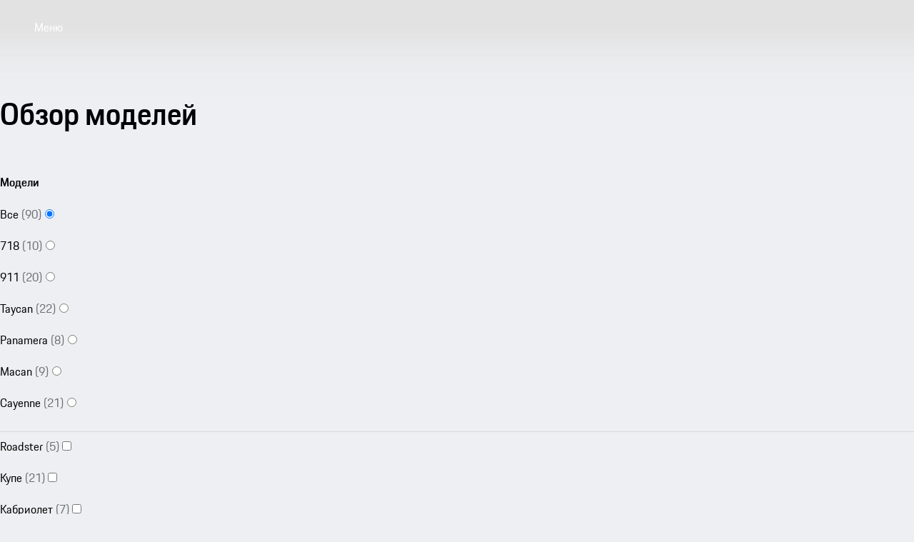

--- FILE ---
content_type: text/html
request_url: https://www.porsche.com/central-eastern-europe/ru/_kazakhstan_/models/
body_size: 35288
content:
<!DOCTYPE html><html lang="ru-KZ" dir="ltr"> <head><meta charset="utf-8"><meta name="viewport" content="width=device-width, initial-scale=1"><meta http-equiv="Accept-CH" content="Width,DPR"><title>Обзор модели | Porsche Kazakhstan</title><link rel="preconnect" href="https://a.storyblok.com" crossorigin><script>(function(){const globalConsent = {"SettingsId":"sSWRFpvwC","Language":["ru"],"NewModalSDK":true,"HideEssentialSDK":false,"UrlCookiePolicy":"","UrlPrivacyPolicy":"","Processor":{"chargingmap":"5Y8CQJKXu","facebookSocialPlugin":"YehR-0bmT","facebookVideos":"kyjnubTJh","googleMaps":"9miBnB45K","visualizer":"dGoTlz1P_","psyma":"tnTkA095V","storystream":"N6QG0ORLN","twitterAdvertising":"QtXA7-jCx","twitterPlugin":"gU18PBI2s","vimeo":"dgJJccfGU","youtube":"et8ozy5pg","sentry.io":"LTgeuHubINGtsc","storyStream":"apA1z-U4qSNeyX","googleTagManager":"FxXnQe5-p","newRelic":"Wrr1GsBWwioV15","facebookSocialPlugins":"i16m-7yyTI2v9V"}};
const privacyShield = {"bgimage":"","imageRaw":{"src":"https://a.storyblok.com/f/322327/1344x756/b94da41819/porsche-normal.jpg/m/1344x756/smart/filters:format(avif)","alt":"Porsche crest","width":1344,"height":756},"consentunavailable":{"text":"Невозможно загрузить необходимый контент. Если Вы используете блокировщик рекламы, проверьте его настройки."},"consentservice":{"headline":"Указание по обработке данных","text":"На нашем веб-сайте мы предлагаем контент ###SERVICE###. Увидеть этот контент можно только в случае согласия на обработку данных со стороны ###SERVICE###.\r\n","linkServices":true,"buttons":{"consent":{"label":"Принять все"},"privacy":{"label":"Указания по защите данных","link":"https://www.porsche.com/central-eastern-europe/ru/_kazakhstan_/aboutporsche/importers/privacy-policy/"}}}};

      window.GlobalConsent = globalConsent; window.ucPrivacyShield = privacyShield;
    })();</script><script type="text/javascript" async src="https://cookie.porsche.com?settingsId=sSWRFpvwC" data-custom-sdk="true"></script><script type="text/javascript" async fetchpriority="high" id="sSWRFpvwC" src="https://www.porsche.com/all/usercentrics/udg-uc-sdk.min.js" data-itp="true" data-gpc="false" data-eu="true" data-close="false" data-version="latest"></script><script type="speculationrules">{"prerender":[{"where":{"href_matches":"https://www.porsche.com/:market/:language?/:condition?/models/*"},"eagerness":"moderate","referrer_policy":"strict-origin-when-cross-origin"},{"where":{"href_matches":"https://www.porsche.com/:market/:language?/:condition?/*black-edition/"},"eagerness":"moderate","referrer_policy":"strict-origin-when-cross-origin"}]}</script><style data-pds-initial-styles>html,body{margin:0;padding:0;font-family:'Porsche Next','Arial Narrow',Arial,'Heiti SC',SimHei,sans-serif;line-height:calc(6px + 2.125ex);letter-spacing:normal;text-size-adjust:none;-webkit-text-size-adjust:none}:is(p-accordion,p-banner,p-button,p-button-group,p-button-pure,p-button-tile,p-canvas,p-carousel,p-checkbox,p-checkbox-wrapper,p-content-wrapper,p-crest,p-display,p-divider,p-drilldown,p-drilldown-item,p-drilldown-link,p-fieldset,p-fieldset-wrapper,p-flag,p-flex,p-flex-item,p-flyout,p-grid,p-grid-item,p-heading,p-headline,p-icon,p-inline-notification,p-input-date,p-input-email,p-input-number,p-input-password,p-input-search,p-input-tel,p-input-text,p-input-time,p-input-url,p-link,p-link-pure,p-link-social,p-link-tile,p-link-tile-model-signature,p-link-tile-product,p-marque,p-modal,p-model-signature,p-multi-select,p-multi-select-option,p-optgroup,p-pagination,p-pin-code,p-popover,p-radio-button-wrapper,p-radio-group,p-radio-group-option,p-scroller,p-segmented-control,p-segmented-control-item,p-select,p-select-option,p-select-wrapper,p-sheet,p-spinner,p-stepper-horizontal,p-stepper-horizontal-item,p-switch,p-table,p-table-body,p-table-cell,p-table-head,p-table-head-cell,p-table-head-row,p-table-row,p-tabs,p-tabs-bar,p-tabs-item,p-tag,p-tag-dismissible,p-text,p-text-field-wrapper,p-text-list,p-text-list-item,p-textarea,p-textarea-wrapper,p-toast,p-wordmark):not(:defined,.ssr,[data-ssr]){visibility:hidden}</style><link rel=preload href=https://cdn.ui.porsche.com/porsche-design-system/fonts/porsche-next-latin-regular.b8f1c20.woff2 as=font type=font/woff2 crossorigin><link rel=preload href=https://cdn.ui.porsche.com/porsche-design-system/fonts/porsche-next-latin-semi-bold.b5f6fca.woff2 as=font type=font/woff2 crossorigin><style data-pds-font-face-styles>@font-face{font-family:Porsche Next;font-style:normal;font-weight:700;src:url('https://cdn.ui.porsche.com/porsche-design-system/fonts/porsche-next-arabic-bold.1796b39.woff2') format('woff2');unicode-range:U+0600-0671,U+06A1,U+06A4,U+06BA,U+06CC,U+06D5,U+06F8,U+06F9;font-display:swap}@font-face{font-family:Porsche Next;font-style:normal;font-weight:400;src:url('https://cdn.ui.porsche.com/porsche-design-system/fonts/porsche-next-arabic-regular.413b375.woff2') format('woff2');unicode-range:U+0600-0671,U+06A1,U+06A4,U+06BA,U+06CC,U+06D5,U+06F8,U+06F9;font-display:swap}@font-face{font-family:Porsche Next;font-style:normal;font-weight:700;src:url('https://cdn.ui.porsche.com/porsche-design-system/fonts/porsche-next-cyril-bold.4cb90bb.woff2') format('woff2');unicode-range:U+0400-04FF;font-display:swap}@font-face{font-family:Porsche Next;font-style:normal;font-weight:400;src:url('https://cdn.ui.porsche.com/porsche-design-system/fonts/porsche-next-cyril-regular.b845952.woff2') format('woff2');unicode-range:U+0400-04FF;font-display:swap}@font-face{font-family:Porsche Next;font-style:normal;font-weight:600;src:url('https://cdn.ui.porsche.com/porsche-design-system/fonts/porsche-next-cyril-semi-bold.378f7d5.woff2') format('woff2');unicode-range:U+0400-04FF;font-display:swap}@font-face{font-family:Porsche Next;font-style:normal;font-weight:700;src:url('https://cdn.ui.porsche.com/porsche-design-system/fonts/porsche-next-greek-bold.d2546b1.woff2') format('woff2');unicode-range:U+0370-03FF;font-display:swap}@font-face{font-family:Porsche Next;font-style:normal;font-weight:400;src:url('https://cdn.ui.porsche.com/porsche-design-system/fonts/porsche-next-greek-regular.0b3d9b3.woff2') format('woff2');unicode-range:U+0370-03FF;font-display:swap}@font-face{font-family:Porsche Next;font-style:normal;font-weight:600;src:url('https://cdn.ui.porsche.com/porsche-design-system/fonts/porsche-next-greek-semi-bold.f3a9ae0.woff2') format('woff2');unicode-range:U+0370-03FF;font-display:swap}@font-face{font-family:Porsche Next;font-style:normal;font-weight:700;src:url('https://cdn.ui.porsche.com/porsche-design-system/fonts/porsche-next-latin-bold.0fbdc6d.woff2') format('woff2');unicode-range:U+0020-007F,U+0080-00FF,U+0100-017F,U+0180-024F,U+0250-02AF,U+02B0-02FF,U+0300-036F,U+1E00-1EFF,U+2000-206F,U+2070-209F,U+20A0-20CF,U+2100-214F,U+2150-218F,U+2190-21FF,U+2200-22FF,U+25A0-25FF,U+2600-26FF,U+FB00-FB4F,U+FE70-FEFF;font-display:swap}@font-face{font-family:Porsche Next;font-style:normal;font-weight:400;src:url('https://cdn.ui.porsche.com/porsche-design-system/fonts/porsche-next-latin-regular.b8f1c20.woff2') format('woff2');unicode-range:U+0020-007F,U+0080-00FF,U+0100-017F,U+0180-024F,U+0250-02AF,U+02B0-02FF,U+0300-036F,U+1E00-1EFF,U+2000-206F,U+2070-209F,U+20A0-20CF,U+2100-214F,U+2150-218F,U+2190-21FF,U+2200-22FF,U+25A0-25FF,U+2600-26FF,U+FB00-FB4F,U+FE70-FEFF;font-display:swap}@font-face{font-family:Porsche Next;font-style:normal;font-weight:600;src:url('https://cdn.ui.porsche.com/porsche-design-system/fonts/porsche-next-latin-semi-bold.b5f6fca.woff2') format('woff2');unicode-range:U+0020-007F,U+0080-00FF,U+0100-017F,U+0180-024F,U+0250-02AF,U+02B0-02FF,U+0300-036F,U+1E00-1EFF,U+2000-206F,U+2070-209F,U+20A0-20CF,U+2100-214F,U+2150-218F,U+2190-21FF,U+2200-22FF,U+25A0-25FF,U+2600-26FF,U+FB00-FB4F,U+FE70-FEFF;font-display:swap}@font-face{font-family:Porsche Next;font-style:normal;font-weight:700;src:url('https://cdn.ui.porsche.com/porsche-design-system/fonts/porsche-next-pashto-bold.f30f194.woff2') format('woff2');unicode-range:U+067C,U+067E,U+0681,U+0682,U+0685,U+0686,U+0689,U+067C,U+0693,U+0696,U+0698,U+069A,U+06A9,U+06AB,U+06AF,U+06BC,U+06CD,U+06D0;font-display:swap}@font-face{font-family:Porsche Next;font-style:normal;font-weight:400;src:url('https://cdn.ui.porsche.com/porsche-design-system/fonts/porsche-next-pashto-regular.3989814.woff2') format('woff2');unicode-range:U+067C,U+067E,U+0681,U+0682,U+0685,U+0686,U+0689,U+067C,U+0693,U+0696,U+0698,U+069A,U+06A9,U+06AB,U+06AF,U+06BC,U+06CD,U+06D0;font-display:swap}@font-face{font-family:Porsche Next;font-style:normal;font-weight:700;src:url('https://cdn.ui.porsche.com/porsche-design-system/fonts/porsche-next-thai-bold.b9e9f23.woff2') format('woff2');unicode-range:U+0E00-0E7F;font-display:swap}@font-face{font-family:Porsche Next;font-style:normal;font-weight:400;src:url('https://cdn.ui.porsche.com/porsche-design-system/fonts/porsche-next-thai-regular.ac04c30.woff2') format('woff2');unicode-range:U+0E00-0E7F;font-display:swap}@font-face{font-family:Porsche Next;font-style:normal;font-weight:600;src:url('https://cdn.ui.porsche.com/porsche-design-system/fonts/porsche-next-thai-semi-bold.8d53572.woff2') format('woff2');unicode-range:U+0E00-0E7F;font-display:swap}@font-face{font-family:Porsche Next;font-style:normal;font-weight:700;src:url('https://cdn.ui.porsche.com/porsche-design-system/fonts/porsche-next-urdu-bold.49a86a4.woff2') format('woff2');unicode-range:U+0679,U+0688,U+0691,U+06BE,U+06C0-06C3,U+06D2-06D5,U+06F0-06F9;font-display:swap}@font-face{font-family:Porsche Next;font-style:normal;font-weight:400;src:url('https://cdn.ui.porsche.com/porsche-design-system/fonts/porsche-next-urdu-regular.ad23819.woff2') format('woff2');unicode-range:U+0679,U+0688,U+0691,U+06BE,U+06C0-06C3,U+06D2-06D5,U+06F0-06F9;font-display:swap}</style><link rel=preload href=https://cdn.ui.porsche.com/porsche-design-system/components/porsche-design-system.v3.31.0.2455cdfb4dfcc42e5299.js as=script crossorigin><link rel=preload href=https://cdn.ui.porsche.com/porsche-design-system/components/porsche-design-system.button.956ab1b271623deaca9f.js as=script><link rel=preload href=https://cdn.ui.porsche.com/porsche-design-system/components/porsche-design-system.link.e6ca5bcce206cf612c9d.js as=script><style data-phn-initial-styles>:root{--phn-header-height:calc(4.125rem)}@media (min-width: 480px){:root{--phn-header-height:calc(5rem)}}@media (min-width: 760px){:root{--phn-header-height:calc(4.5625rem)}}@media (min-width: 1000px){:root{--phn-header-height:calc(4.75rem)}}@media (min-width: 1300px){:root{--phn-header-height:calc(5.125rem)}}phn-header[mode=hero]{position:absolute;inline-size:100%}phn-header{display:block;position:relative;visibility:visible;block-size:var(--phn-header-height);min-block-size:var(--phn-header-height)}</style><script src="https://nav.porsche.com/00BC524/porsche-navigation.esm.js" type="module"></script><link rel=preload href=https://cdn.ui.porsche.com/porsche-design-system/fonts/porsche-next-latin-regular.b8f1c20.woff2 as=font type=font/woff2 crossorigin><link rel=preload href=https://cdn.ui.porsche.com/porsche-design-system/fonts/porsche-next-latin-semi-bold.b5f6fca.woff2 as=font type=font/woff2 crossorigin> <link rel=preconnect href=https://cdn.ui.porsche.com crossorigin><link rel=dns-prefetch href=https://cdn.ui.porsche.com crossorigin><link rel=stylesheet href=https://cdn.ui.porsche.com/porsche-design-system/styles/font-face.7076ba0.css type=text/css crossorigin> <style data-pds-initial-styles>html,body{margin:0;padding:0;font-family:'Porsche Next','Arial Narrow',Arial,'Heiti SC',SimHei,sans-serif;line-height:calc(6px + 2.125ex);letter-spacing:normal;text-size-adjust:none;-webkit-text-size-adjust:none}:is(pnav-footer-p-accordion,pnav-footer-p-banner,pnav-footer-p-button,pnav-footer-p-button-group,pnav-footer-p-button-pure,pnav-footer-p-button-tile,pnav-footer-p-canvas,pnav-footer-p-carousel,pnav-footer-p-checkbox,pnav-footer-p-checkbox-wrapper,pnav-footer-p-content-wrapper,pnav-footer-p-crest,pnav-footer-p-display,pnav-footer-p-divider,pnav-footer-p-drilldown,pnav-footer-p-drilldown-item,pnav-footer-p-drilldown-link,pnav-footer-p-fieldset,pnav-footer-p-fieldset-wrapper,pnav-footer-p-flag,pnav-footer-p-flex,pnav-footer-p-flex-item,pnav-footer-p-flyout,pnav-footer-p-grid,pnav-footer-p-grid-item,pnav-footer-p-heading,pnav-footer-p-headline,pnav-footer-p-icon,pnav-footer-p-inline-notification,pnav-footer-p-input-date,pnav-footer-p-input-email,pnav-footer-p-input-number,pnav-footer-p-input-password,pnav-footer-p-input-search,pnav-footer-p-input-tel,pnav-footer-p-input-text,pnav-footer-p-input-time,pnav-footer-p-input-url,pnav-footer-p-link,pnav-footer-p-link-pure,pnav-footer-p-link-social,pnav-footer-p-link-tile,pnav-footer-p-link-tile-model-signature,pnav-footer-p-link-tile-product,pnav-footer-p-marque,pnav-footer-p-modal,pnav-footer-p-model-signature,pnav-footer-p-multi-select,pnav-footer-p-multi-select-option,pnav-footer-p-optgroup,pnav-footer-p-pagination,pnav-footer-p-pin-code,pnav-footer-p-popover,pnav-footer-p-radio-button-wrapper,pnav-footer-p-radio-group,pnav-footer-p-radio-group-option,pnav-footer-p-scroller,pnav-footer-p-segmented-control,pnav-footer-p-segmented-control-item,pnav-footer-p-select,pnav-footer-p-select-option,pnav-footer-p-select-wrapper,pnav-footer-p-sheet,pnav-footer-p-spinner,pnav-footer-p-stepper-horizontal,pnav-footer-p-stepper-horizontal-item,pnav-footer-p-switch,pnav-footer-p-table,pnav-footer-p-table-body,pnav-footer-p-table-cell,pnav-footer-p-table-head,pnav-footer-p-table-head-cell,pnav-footer-p-table-head-row,pnav-footer-p-table-row,pnav-footer-p-tabs,pnav-footer-p-tabs-bar,pnav-footer-p-tabs-item,pnav-footer-p-tag,pnav-footer-p-tag-dismissible,pnav-footer-p-text,pnav-footer-p-text-field-wrapper,pnav-footer-p-text-list,pnav-footer-p-text-list-item,pnav-footer-p-textarea,pnav-footer-p-textarea-wrapper,pnav-footer-p-toast,pnav-footer-p-wordmark):not(:defined,.ssr,[data-ssr]){visibility:hidden}</style><style>body{margin-block:0;margin-inline:0;padding-block:0;padding-inline:0}</style><script>(function(){const defaultProperties = {"context":{"applicationId":"pcom","applicationName":"Storyblok","country":"KZ","environment":"P","language":"ru","currency":"KZT","organization":"PCEE"},"pageExperience":{"pageName":"models"}};
const eventNames = {"pageLoad":"PAGPCOM_General_Pageload","moduleLoad":"PAGPCOM_GeneralModule_Load","viewport":"PAGPCOM_GeneralEnterViewport_Load"};
const matrix = undefined;

  globalThis.PCOM = { ...globalThis.PCOM, dataLayer: { defaultProperties, eventNames, matrix } };
})();</script> <script>
  (function (w) {
    w.PCOM = { ...w.PCOM, external: { ...w.PCOM?.external, gtm: { loadConsentTool: false } } };
    w.oneGa = w.oneGa || [];
    w.oneGa.push({ consentMode_activated: true });
    w.oneGa.push({ 'gtm.start': new Date().getTime(), event: 'gtm.js' });
  })(window);
</script> <script data-src="https://www.googletagmanager.com/gtm.js?id=GTM-W2NKNJZ&l=oneGa" defer crossorigin="anonymous" fetchpriority="low"></script> <script type="module" src="/pcom-model-pages/_astro/boot.astro_astro_type_script_index_0_lang.Be6j7u9v.js"></script><meta name="og:title" content="Обзор всех моделей Porsche"><meta name="og:description" content="Здесь Вы найдете обзор всех моделей Porsche. Компания Porsche также предлагает подробные описания, технические характеристики, конфигуратор автомобилей и т. д."><meta name="twitter:title" content="Обзор всех моделей Porsche"><meta name="twitter:description" content="Здесь Вы найдете обзор всех моделей Porsche. Компания Porsche также предлагает подробные описания, технические характеристики, конфигуратор автомобилей и т. д."><meta name="eveh:build-version" content="2026-01-16T19:04:04.426Z_0.86.0_1768569493"><meta name=theme-color content=#FFF media=(prefers-color-scheme:light)><meta name=theme-color content=#0E1418 media=(prefers-color-scheme:dark)><meta name=mobile-web-app-capable content=yes><meta name=apple-mobile-web-app-status-bar-style content=default><meta name=apple-mobile-web-app-title content="Обзор модели | Porsche Kazakhstan"><meta name=msapplication-TileImage content=https://cdn.ui.porsche.com/porsche-design-system/meta-icons/mstile-270x270.f58081f.png><meta name=msapplication-TileColor content=#FFF><link rel=icon sizes=any href=https://cdn.ui.porsche.com/porsche-design-system/meta-icons/favicon.ed9a926.ico><link rel=icon type=image/png sizes=32x32 href=https://cdn.ui.porsche.com/porsche-design-system/meta-icons/favicon-32x32.d42ac28.png><link rel=apple-touch-icon href=https://cdn.ui.porsche.com/porsche-design-system/meta-icons/apple-touch-icon-180x180.bdf11cc.png><link rel=manifest href=https://cdn.ui.porsche.com/porsche-design-system/meta-icons/manifest.b904b15.webmanifest><style is:global>body { background-color: #EEEFF2; }</style><link rel="canonical" href="https://www.porsche.com/central-eastern-europe/ru/_kazakhstan_/models/"><link rel="alternate" hreflang="en-MN" href="https://www.porsche.com/pap/_mongolia_/models/"><link rel="alternate" hreflang="en-QA" href="https://www.porsche.com/middle-east/_qatar_/models/"><link rel="alternate" hreflang="en-EG" href="https://www.porsche.com/middle-east/_egypt_/models/"><link rel="alternate" hreflang="en-ZA" href="https://www.porsche.com/middle-east/_southafrica_/models/"><link rel="alternate" hreflang="en-ID" href="https://www.porsche.com/pap/_indonesia_/models/"><link rel="alternate" hreflang="en-NC" href="https://www.porsche.com/pap/_new-caledonia_/models/"><link rel="alternate" hreflang="en-JO" href="https://www.porsche.com/middle-east/_jordan_/models/"><link rel="alternate" hreflang="no-NO" href="https://www.porsche.com/norway/no/models/"><link rel="alternate" hreflang="en-CN" href="https://www.porsche.com/china/en/models/"><link rel="alternate" hreflang="zh-TW" href="https://www.porsche.com/taiwan/zh-tw/models/"><link rel="alternate" hreflang="en-BN" href="https://www.porsche.com/pap/_brunei_/models/"><link rel="alternate" hreflang="en-US" href="https://www.porsche.com/usa/models/"><link rel="alternate" hreflang="en-GE" href="https://www.porsche.com/central-eastern-europe/en/_georgia_/models/"><link rel="alternate" hreflang="sv-SE" href="https://www.porsche.com/sweden/models/"><link rel="alternate" hreflang="nl-BE" href="https://www.porsche.com/belgium/nl/models/"><link rel="alternate" hreflang="es-SV" href="https://www.porsche.com/latin-america-es/_el-salvador_/models/"><link rel="alternate" hreflang="es-CR" href="https://www.porsche.com/latin-america-es/_costa-rica_/models/"><link rel="alternate" hreflang="es-CL" href="https://www.porsche.com/latin-america-es/_chile_/models/"><link rel="alternate" hreflang="es-AR" href="https://www.porsche.com/latin-america-es/_argentina_/models/"><link rel="alternate" hreflang="en-TW" href="https://www.porsche.com/taiwan/en/models/"><link rel="alternate" hreflang="zh-CN" href="https://www.porsche.com/china/zh/models/"><link rel="alternate" hreflang="de-DE" href="https://www.porsche.com/germany/models/"><link rel="alternate" hreflang="en" href="https://www.porsche.com/international/models/"><link rel="alternate" hreflang="it-CH" href="https://www.porsche.com/swiss/it/models/"><link rel="alternate" hreflang="es-ES" href="https://www.porsche.com/spain/models/"><link rel="alternate" hreflang="fr-CA" href="https://www.porsche.com/canada/fr/models/"><link rel="alternate" hreflang="de-CH" href="https://www.porsche.com/swiss/de/models/"><link rel="alternate" hreflang="ja-JP" href="https://www.porsche.com/japan/jp/models/"><link rel="alternate" hreflang="en-OM" href="https://www.porsche.com/middle-east/_oman_/models/"><link rel="alternate" hreflang="ko-KR" href="https://www.porsche.com/korea/ko/models/"><link rel="alternate" hreflang="es-PA" href="https://www.porsche.com/latin-america-es/_panama_/models/"><link rel="alternate" hreflang="en-LB" href="https://www.porsche.com/middle-east/_lebanon_/models/"><link rel="alternate" hreflang="en-VN" href="https://www.porsche.com/pap/_vietnam_/models/"><link rel="alternate" hreflang="fr-RE" href="https://www.porsche.com/middle-east/fr/_lareunion_/models/"><link rel="alternate" hreflang="fr-MA" href="https://www.porsche.com/middle-east/fr/_morocco_/models/"><link rel="alternate" hreflang="es-PY" href="https://www.porsche.com/latin-america-es/_paraguay_/models/"><link rel="alternate" hreflang="en-JM" href="https://www.porsche.com/latin-america-en/_jamaica_/models/"><link rel="alternate" hreflang="ru-AZ" href="https://www.porsche.com/central-eastern-europe/ru/_azerbaijan_/models/"><link rel="alternate" hreflang="en-BG" href="https://www.porsche.com/central-eastern-europe/en/_bulgaria_/models/"><link rel="alternate" hreflang="nl-NL" href="https://www.porsche.com/netherlands/nl/models/"><link rel="alternate" hreflang="fr-LU" href="https://www.porsche.com/luxembourg/fr/models/"><link rel="alternate" hreflang="en-NZ" href="https://www.porsche.com/pap/_newzealand_/models/"><link rel="alternate" hreflang="en-IS" href="https://www.porsche.com/international/_iceland_/models/"><link rel="alternate" hreflang="en-MT" href="https://www.porsche.com/central-eastern-europe/en/_malta_/models/"><link rel="alternate" hreflang="en-GR" href="https://www.porsche.com/central-eastern-europe/en/_greece_/models/"><link rel="alternate" hreflang="pl-PL" href="https://www.porsche.com/poland/models/"><link rel="alternate" hreflang="en-CY" href="https://www.porsche.com/central-eastern-europe/en/_cyprus_/models/"><link rel="alternate" hreflang="en-AE-x-abudhabi" href="https://www.porsche.com/middle-east/_abudhabi_/models/"><link rel="alternate" hreflang="en-CA" href="https://www.porsche.com/canada/en/models/"><link rel="alternate" hreflang="pt-PT" href="https://www.porsche.com/portugal/models/"><link rel="alternate" hreflang="en-GB" href="https://www.porsche.com/uk/models/"><link rel="alternate" hreflang="fr-CH" href="https://www.porsche.com/swiss/fr/models/"><link rel="alternate" hreflang="en-AU" href="https://www.porsche.com/australia/models/"><link rel="alternate" hreflang="fr-BE" href="https://www.porsche.com/belgium/fr/models/"><link rel="alternate" hreflang="fr-FR" href="https://www.porsche.com/france/models/"><link rel="alternate" hreflang="fr-GP" href="https://www.porsche.com/france/_guadeloupe_/models/"><link rel="alternate" hreflang="es-MX" href="https://www.porsche.com/mexico/models/"><link rel="alternate" hreflang="it-IT" href="https://www.porsche.com/italy/models/"><link rel="alternate" hreflang="pt-BR" href="https://www.porsche.com/brazil/pt/models/"><link rel="alternate" hreflang="en-SG" href="https://www.porsche.com/singapore/en/models/"><link rel="alternate" hreflang="en-IE" href="https://www.porsche.com/uk/_ireland_/models/"><link rel="alternate" hreflang="en-HK" href="https://www.porsche.com/pap/_hong-kong_/models/"><link rel="alternate" hreflang="en-TH" href="https://www.porsche.com/pap/_thailand_/models/"><link rel="alternate" hreflang="en-LK" href="https://www.porsche.com/pap/_sri-lanka_/models/"><link rel="alternate" hreflang="en-MY" href="https://www.porsche.com/pap/_malaysia_/models/"><link rel="alternate" hreflang="en-PF" href="https://www.porsche.com/pap/_french-polynesia_/models/"><link rel="alternate" hreflang="en-PH" href="https://www.porsche.com/pap/_philippines_/models/"><link rel="alternate" hreflang="en-IN" href="https://www.porsche.com/middle-east/_india_/models/"><link rel="alternate" hreflang="en-BH" href="https://www.porsche.com/middle-east/_bahrain_/models/"><link rel="alternate" hreflang="en-KW" href="https://www.porsche.com/middle-east/_kuwait_/models/"><link rel="alternate" hreflang="en-AE-x-dubai" href="https://www.porsche.com/middle-east/_dubai_/models/"><link rel="alternate" hreflang="en-SA" href="https://www.porsche.com/middle-east/_saudi-arabia_/models/"><link rel="alternate" hreflang="fr-TN" href="https://www.porsche.com/middle-east/fr/_tunisia_/models/"><link rel="alternate" hreflang="en-TT" href="https://www.porsche.com/latin-america-en/_trinidad-tobago_/models/"><link rel="alternate" hreflang="es-PR" href="https://www.porsche.com/latin-america-es/_puerto-rico_/models/"><link rel="alternate" hreflang="en-RO" href="https://www.porsche.com/central-eastern-europe/en/_romania_/models/"><link rel="alternate" hreflang="es-HN" href="https://www.porsche.com/latin-america-es/_honduras_/models/"><link rel="alternate" hreflang="es-PE" href="https://www.porsche.com/latin-america-es/_peru_/models/"><link rel="alternate" hreflang="es-UY" href="https://www.porsche.com/latin-america-es/_uruguay_/models/"><link rel="alternate" hreflang="es-CO" href="https://www.porsche.com/latin-america-es/_colombia_/models/"><link rel="alternate" hreflang="es-DO" href="https://www.porsche.com/latin-america-es/_dominican-republic_/models/"><link rel="alternate" hreflang="es-EC" href="https://www.porsche.com/latin-america-es/_ecuador_/models/"><link rel="alternate" hreflang="es-GT" href="https://www.porsche.com/latin-america-es/_guatemala_/models/"><meta name="description" content="Здесь Вы найдете обзор всех моделей Porsche. Компания Porsche также предлагает подробные описания, технические характеристики, конфигуратор автомобилей и т. д."><meta name="generator" content="Astro v5.16.7"><style>html{scroll-behavior:smooth}body{-webkit-font-smoothing:antialiased}body,h1,h2,h3,h4,h5,h6,ol,p,ul{font-weight:400;margin:0;padding:0}menu,ol,ul{list-style:none}img{max-width:100%;vertical-align:top}:root{--pcom-spacing-x-small:clamp(4px,.25vw + 3px,8px);--pcom-spacing-small:clamp(8px,.5vw + 6px,16px);--pcom-spacing-medium:clamp(16px,1.25vw + 12px,36px);--pcom-spacing-large:clamp(32px,2.75vw + 23px,76px);--pcom-spacing-x-large:clamp(48px,3vw + 38px,96px);--pcom-spacing-xx-large:clamp(80px,7.5vw + 56px,200px);--pcom-motion-duration-long:.6s;--pcom-motion-duration-moderate:.4s;--pcom-motion-duration-short:.25s;--pcom-motion-duration-very-long:1.2s;--pcom-motion-easing-base:cubic-bezier(.25,.1,.25,1);--pcom-motion-easing-in:cubic-bezier(0,0,.2,1);--pcom-motion-easing-out:cubic-bezier(.4,0,.5,1);--pcom-image-hover-scale:scale3d(1.05,1.05,1.05)}.pcom-main{display:flow-root}.pcom-main-footer[data-astro-cid-22afckbx]{margin-top:var(--pcom-spacing-large)}
</style>
<link rel="stylesheet" href="/pcom-model-pages/_astro/index.Gypn6hHb.css">
<style>.text__ellipsis__4a52b{max-width:100%;overflow:hidden;text-overflow:ellipsis;white-space:nowrap}.text__align-center__4a52b{text-align:center}.text__align-start__4a52b{text-align:start}.text__align-end__4a52b{text-align:end}.text__weight-regular__4a52b{font-weight:400}.text__weight-semi-bold__4a52b{font-weight:600}.text__weight-bold__4a52b{font-weight:700}.text__color-primary__4a52b{color:#010205}.text__color-primary__4a52b:where(.text__theme-dark__4a52b){color:#fbfcff}.text__color-contrast-low__4a52b{color:#d8d8db}.text__color-contrast-low__4a52b.text__theme-dark__4a52b{color:#404044}.text__color-contrast-medium__4a52b{color:#6b6d70}.text__color-contrast-medium__4a52b.text__theme-dark__4a52b{color:#88898c}.text__color-contrast-high__4a52b{color:#535457}.text__color-contrast-high__4a52b.text__theme-dark__4a52b{color:#afb0b3}.text__color-notification-error__4a52b{color:#cc1922}.text__color-notification-error__4a52b.text__theme-dark__4a52b{color:#fc4040}.text__color-notification-info__4a52b{color:#2762ec}.text__color-notification-info__4a52b.text__theme-dark__4a52b{color:#178bff}.text__color-notification-success__4a52b{color:#197e10}.text__color-notification-success__4a52b.text__theme-dark__4a52b{color:#09d087}.text__color-notification-warning__4a52b{color:#f3be00}.text__color-notification-warning__4a52b.text__theme-dark__4a52b{color:#f7cb47}.text__color-inherit__4a52b{color:inherit}.text__wrap-balance__4a52b{text-wrap:balance}.text__wrap-pretty__4a52b{text-wrap:pretty}.text__wrap-inherit__4a52b{text-wrap:inherit}.text__wrap-nowrap__4a52b{text-wrap:nowrap}:where(.CoreDisplay__root__e79c7){margin:0}.CoreDisplay__size-small__e79c7{font:normal normal 400 clamp(1.8rem,2.41vw + 1.32rem,4.21rem)/ calc(6px + 2.125ex) Porsche Next,Arial Narrow,Arial,Heiti SC,SimHei,sans-serif}.CoreDisplay__size-medium__e79c7{font:normal normal 400 clamp(2.03rem,3.58vw + 1.31rem,5.61rem)/ calc(6px + 2.125ex) Porsche Next,Arial Narrow,Arial,Heiti SC,SimHei,sans-serif}.CoreDisplay__size-large__e79c7{font:normal normal 400 clamp(2.28rem,5.2vw + 1.24rem,7.48rem)/ calc(6px + 2.125ex) Porsche Next,Arial Narrow,Arial,Heiti SC,SimHei,sans-serif}.CoreDisplay__size-inherit__e79c7{font-family:Porsche Next,Arial Narrow,Arial,Heiti SC,SimHei,sans-serif;font-size:inherit;font-style:italic;line-height:inherit}
</style>
<link rel="stylesheet" href="/pcom-model-pages/_astro/_contactType_.BbpuTa7e.css">
<link rel="stylesheet" href="/pcom-model-pages/_astro/_contactType_.DlZaWnJC.css">
<link rel="stylesheet" href="/pcom-model-pages/_astro/_contactType_.BI8bZMK7.css">
<style>.text__ellipsis__4a52b{max-width:100%;overflow:hidden;text-overflow:ellipsis;white-space:nowrap}.text__align-center__4a52b{text-align:center}.text__align-start__4a52b{text-align:start}.text__align-end__4a52b{text-align:end}.text__weight-regular__4a52b{font-weight:400}.text__weight-semi-bold__4a52b{font-weight:600}.text__weight-bold__4a52b{font-weight:700}.text__color-primary__4a52b{color:#010205}.text__color-primary__4a52b:where(.text__theme-dark__4a52b){color:#fbfcff}.text__color-contrast-low__4a52b{color:#d8d8db}.text__color-contrast-low__4a52b.text__theme-dark__4a52b{color:#404044}.text__color-contrast-medium__4a52b{color:#6b6d70}.text__color-contrast-medium__4a52b.text__theme-dark__4a52b{color:#88898c}.text__color-contrast-high__4a52b{color:#535457}.text__color-contrast-high__4a52b.text__theme-dark__4a52b{color:#afb0b3}.text__color-notification-error__4a52b{color:#cc1922}.text__color-notification-error__4a52b.text__theme-dark__4a52b{color:#fc4040}.text__color-notification-info__4a52b{color:#2762ec}.text__color-notification-info__4a52b.text__theme-dark__4a52b{color:#178bff}.text__color-notification-success__4a52b{color:#197e10}.text__color-notification-success__4a52b.text__theme-dark__4a52b{color:#09d087}.text__color-notification-warning__4a52b{color:#f3be00}.text__color-notification-warning__4a52b.text__theme-dark__4a52b{color:#f7cb47}.text__color-inherit__4a52b{color:inherit}.text__wrap-balance__4a52b{text-wrap:balance}.text__wrap-pretty__4a52b{text-wrap:pretty}.text__wrap-inherit__4a52b{text-wrap:inherit}.text__wrap-nowrap__4a52b{text-wrap:nowrap}:where(.CoreDisplay__root__e79c7){margin:0}.CoreDisplay__size-small__e79c7{font:normal normal 400 clamp(1.8rem,2.41vw + 1.32rem,4.21rem)/ calc(6px + 2.125ex) Porsche Next,Arial Narrow,Arial,Heiti SC,SimHei,sans-serif}.CoreDisplay__size-medium__e79c7{font:normal normal 400 clamp(2.03rem,3.58vw + 1.31rem,5.61rem)/ calc(6px + 2.125ex) Porsche Next,Arial Narrow,Arial,Heiti SC,SimHei,sans-serif}.CoreDisplay__size-large__e79c7{font:normal normal 400 clamp(2.28rem,5.2vw + 1.24rem,7.48rem)/ calc(6px + 2.125ex) Porsche Next,Arial Narrow,Arial,Heiti SC,SimHei,sans-serif}.CoreDisplay__size-inherit__e79c7{font-family:Porsche Next,Arial Narrow,Arial,Heiti SC,SimHei,sans-serif;font-size:inherit;font-style:italic;line-height:inherit}
.ErrorIndicator__root__cd07c{position:relative}.ErrorIndicator__errors__cd07c,.ErrorIndicator__warnings__cd07c{padding:var(--pcom-spacing-small);padding-right:100px}.ErrorIndicator__warnings__cd07c{background-color:#fff4d2;color:#010205}.ErrorIndicator__errors__cd07c{background-color:#ffe2e4;color:#010205}.ErrorIndicator__errors__cd07c:before{color:#cc1922;content:"CRITICAL: ";font-weight:600}.ErrorIndicator__toggleButton__cd07c{position:absolute;right:var(--pcom-spacing-small);top:var(--pcom-spacing-small)}.ErrorIndicator__toggleButton__cd07c:hover{background-color:#d8d8db}
.FloatingWidget__root__03f63{bottom:var(--pcom-spacing-medium);display:flex;justify-content:center;position:sticky;z-index:100}.FloatingWidget__sentinel__03f63{height:1px;inset:auto auto calc(var(--pcom-spacing-large) - var(--pcom-spacing-medium)) 0;position:absolute;z-index:0}.FloatingCta__button__1f7d1{appearance:none;border-radius:4px;font: 400 1rem/calc(6px + 2.125ex) Porsche Next,Arial Narrow,Arial,Heiti SC,SimHei,sans-serif;hyphens:var(--p-hyphens,auto);opacity:0;overflow-wrap:break-word;padding:15px 28px;position:relative;text-decoration:none;transform:translateY(40%) scale(.9);transform-origin:center bottom;transition:opacity var(--pcom-motion-duration-moderate) ease-in-out 0s,transform var(--pcom-motion-duration-long) ease-in-out 0s,background-color .25s ease 0s,border-color .25s ease 0s,color .25s ease 0s}.FloatingCta__button__1f7d1:focus{outline:2px solid #1a44ea;outline-offset:2px}.FloatingCta__button__1f7d1:focus:not(:focus-visible){outline-color:transparent}.FloatingCta__button__1f7d1:before{border-radius:inherit;box-shadow:0 4px 16px #00000029;content:"";inset:0;opacity:0;position:absolute;transition:opacity var(--pcom-motion-duration-moderate) ease-in-out 0s}.FloatingCta__isActive__1f7d1 .FloatingCta__button__1f7d1{opacity:1;transform:translateY(0) scale(1)}.FloatingCta__theme-light__1f7d1 .FloatingCta__button__1f7d1{background-color:#010205;color:#fbfcff}@media(hover:hover){.FloatingCta__theme-light__1f7d1 .FloatingCta__button__1f7d1:hover{background-color:#535457}}.FloatingCta__theme-dark__1f7d1 .FloatingCta__button__1f7d1{background-color:#fbfcff;color:#010205}@media(hover:hover){.FloatingCta__theme-dark__1f7d1 .FloatingCta__button__1f7d1:hover{background-color:#afb0b3}}.FloatingCta__isStuck__1f7d1 .FloatingCta__button__1f7d1{backdrop-filter:blur(32px);-webkit-backdrop-filter:blur(32px);background-color:hsl(from hsla(240,3%,26%,.35) h s l/.5);color:#fbfcff}@media(hover:hover){.FloatingCta__isStuck__1f7d1 .FloatingCta__button__1f7d1:hover{background-color:hsl(from hsla(240,3%,26%,.35) h s calc(l - 15))}}.FloatingCta__isStuck__1f7d1 .FloatingCta__button__1f7d1:before{opacity:1}
</style>
<link rel="stylesheet" href="/pcom-model-pages/_astro/IntraPageNavigation.CLWZGkyZ.css"></head> <body>   <phn-header app="Storyblok" env="production" locale="ru-KZ" page-name="models" theme="light" mode="hero" limited-width="false"></phn-header> <main class="pcom-main">     <style>astro-island,astro-slot,astro-static-slot{display:contents}</style><script>(()=>{var e=async t=>{await(await t())()};(self.Astro||(self.Astro={})).load=e;window.dispatchEvent(new Event("astro:load"));})();</script><script>(()=>{var A=Object.defineProperty;var g=(i,o,a)=>o in i?A(i,o,{enumerable:!0,configurable:!0,writable:!0,value:a}):i[o]=a;var d=(i,o,a)=>g(i,typeof o!="symbol"?o+"":o,a);{let i={0:t=>m(t),1:t=>a(t),2:t=>new RegExp(t),3:t=>new Date(t),4:t=>new Map(a(t)),5:t=>new Set(a(t)),6:t=>BigInt(t),7:t=>new URL(t),8:t=>new Uint8Array(t),9:t=>new Uint16Array(t),10:t=>new Uint32Array(t),11:t=>1/0*t},o=t=>{let[l,e]=t;return l in i?i[l](e):void 0},a=t=>t.map(o),m=t=>typeof t!="object"||t===null?t:Object.fromEntries(Object.entries(t).map(([l,e])=>[l,o(e)]));class y extends HTMLElement{constructor(){super(...arguments);d(this,"Component");d(this,"hydrator");d(this,"hydrate",async()=>{var b;if(!this.hydrator||!this.isConnected)return;let e=(b=this.parentElement)==null?void 0:b.closest("astro-island[ssr]");if(e){e.addEventListener("astro:hydrate",this.hydrate,{once:!0});return}let c=this.querySelectorAll("astro-slot"),n={},h=this.querySelectorAll("template[data-astro-template]");for(let r of h){let s=r.closest(this.tagName);s!=null&&s.isSameNode(this)&&(n[r.getAttribute("data-astro-template")||"default"]=r.innerHTML,r.remove())}for(let r of c){let s=r.closest(this.tagName);s!=null&&s.isSameNode(this)&&(n[r.getAttribute("name")||"default"]=r.innerHTML)}let p;try{p=this.hasAttribute("props")?m(JSON.parse(this.getAttribute("props"))):{}}catch(r){let s=this.getAttribute("component-url")||"<unknown>",v=this.getAttribute("component-export");throw v&&(s+=` (export ${v})`),console.error(`[hydrate] Error parsing props for component ${s}`,this.getAttribute("props"),r),r}let u;await this.hydrator(this)(this.Component,p,n,{client:this.getAttribute("client")}),this.removeAttribute("ssr"),this.dispatchEvent(new CustomEvent("astro:hydrate"))});d(this,"unmount",()=>{this.isConnected||this.dispatchEvent(new CustomEvent("astro:unmount"))})}disconnectedCallback(){document.removeEventListener("astro:after-swap",this.unmount),document.addEventListener("astro:after-swap",this.unmount,{once:!0})}connectedCallback(){if(!this.hasAttribute("await-children")||document.readyState==="interactive"||document.readyState==="complete")this.childrenConnectedCallback();else{let e=()=>{document.removeEventListener("DOMContentLoaded",e),c.disconnect(),this.childrenConnectedCallback()},c=new MutationObserver(()=>{var n;((n=this.lastChild)==null?void 0:n.nodeType)===Node.COMMENT_NODE&&this.lastChild.nodeValue==="astro:end"&&(this.lastChild.remove(),e())});c.observe(this,{childList:!0}),document.addEventListener("DOMContentLoaded",e)}}async childrenConnectedCallback(){let e=this.getAttribute("before-hydration-url");e&&await import(e),this.start()}async start(){let e=JSON.parse(this.getAttribute("opts")),c=this.getAttribute("client");if(Astro[c]===void 0){window.addEventListener(`astro:${c}`,()=>this.start(),{once:!0});return}try{await Astro[c](async()=>{let n=this.getAttribute("renderer-url"),[h,{default:p}]=await Promise.all([import(this.getAttribute("component-url")),n?import(n):()=>()=>{}]),u=this.getAttribute("component-export")||"default";if(!u.includes("."))this.Component=h[u];else{this.Component=h;for(let f of u.split("."))this.Component=this.Component[f]}return this.hydrator=p,this.hydrate},e,this)}catch(n){console.error(`[astro-island] Error hydrating ${this.getAttribute("component-url")}`,n)}}attributeChangedCallback(){this.hydrate()}}d(y,"observedAttributes",["props"]),customElements.get("astro-island")||customElements.define("astro-island",y)}})();</script><section id="72638725-d605-4273-88a1-6426639b5ca0" data-module-name="Model-Overview" aria-label="Обзор моделей" data-dl-default-payload="{&#34;context&#34;:{&#34;moduleId&#34;:&#34;s-567&#34;,&#34;modulePosition&#34;:1,&#34;moduleName&#34;:&#34;Model-Overview&#34;}}" data-dl-viewport-tracking="true" data-dl-module-load="true">  <astro-island uid="ZoXuIK" prefix="s0" component-url="/pcom-model-pages/_astro/ModelOverview.Bidk1DLM.js" component-export="default" renderer-url="/pcom-model-pages/_astro/client.NZYXTWhv.js" props="{&quot;heading&quot;:[0,&quot;Обзор моделей&quot;],&quot;rangeDefinition&quot;:[0,{&quot;heading&quot;:[0,&quot;Модели&quot;],&quot;id&quot;:[0,&quot;modelRangeId&quot;],&quot;label&quot;:[0,&quot;modelRange&quot;],&quot;selectedRange&quot;:[0],&quot;compareLinks&quot;:[0,{&quot;718&quot;:[0,&quot;https://compare.porsche.com/ru-KZ?model-series=718&quot;],&quot;911&quot;:[0,&quot;https://compare.porsche.com/ru-KZ?model-series=911&quot;],&quot;taycan&quot;:[0,&quot;https://compare.porsche.com/ru-KZ?model-series=taycan&quot;],&quot;panamera&quot;:[0,&quot;https://compare.porsche.com/ru-KZ?model-series=panamera&quot;],&quot;macan&quot;:[0,&quot;https://compare.porsche.com/ru-KZ?model-series=macan&quot;],&quot;cayenne&quot;:[0,&quot;https://compare.porsche.com/ru-KZ?model-series=cayenne&quot;]}]}],&quot;filterCategories&quot;:[1,[[0,{&quot;heading&quot;:[0,&quot;Кузов&quot;],&quot;id&quot;:[0,&quot;bodyType&quot;],&quot;label&quot;:[0,&quot;bodyType&quot;]}],[0,{&quot;heading&quot;:[0,&quot;Количество мест&quot;],&quot;id&quot;:[0,&quot;seats&quot;],&quot;label&quot;:[0,&quot;seats&quot;]}],[0,{&quot;heading&quot;:[0,&quot;Привод&quot;],&quot;id&quot;:[0,&quot;wheelDrive&quot;],&quot;label&quot;:[0,&quot;wheelDrive&quot;]}],[0,{&quot;heading&quot;:[0,&quot;Топливо&quot;],&quot;id&quot;:[0,&quot;fuelType&quot;],&quot;label&quot;:[0,&quot;fuelTypeText&quot;]}]]],&quot;modelCards&quot;:[1,[[0,{&quot;id&quot;:[0,&quot;982890-2025&quot;],&quot;model&quot;:[0,{&quot;modelType&quot;:[0,&quot;982890&quot;],&quot;modelName&quot;:[0,&quot;718 Spyder RS&quot;],&quot;modelYear&quot;:[0,&quot;2025&quot;],&quot;bodyType&quot;:[0,&quot;Roadster&quot;],&quot;modelRangeId&quot;:[0,&quot;718&quot;],&quot;modelRange&quot;:[0,&quot;718&quot;],&quot;modelSeriesId&quot;:[0,&quot;718-spyder-rs&quot;],&quot;modelSeries&quot;:[0,&quot;718 Spyder RS&quot;],&quot;wheelDrive&quot;:[0,&quot;Задний привод&quot;],&quot;seats&quot;:[0,&quot;2&quot;],&quot;fuelType&quot;:[0,&quot;FUEL&quot;],&quot;fuelTypeText&quot;:[0,&quot;Бензин&quot;],&quot;engineType&quot;:[0,&quot;FUEL&quot;]}],&quot;props&quot;:[0,{&quot;image&quot;:[0,{&quot;src&quot;:[0,&quot;https://a.storyblok.com/f/285489813253582/5000x1490/722ace8625/model-982890-2025-side-shot_98ac37e316774901b519623f550cc3ee.png/m/5000x1490/smart/filters:format(avif)&quot;],&quot;srcset&quot;:[0,&quot;https://a.storyblok.com/f/285489813253582/5000x1490/722ace8625/model-982890-2025-side-shot_98ac37e316774901b519623f550cc3ee.png/m/330x98/smart/filters:format(avif) 330w, https://a.storyblok.com/f/285489813253582/5000x1490/722ace8625/model-982890-2025-side-shot_98ac37e316774901b519623f550cc3ee.png/m/380x113/smart/filters:format(avif) 380w, https://a.storyblok.com/f/285489813253582/5000x1490/722ace8625/model-982890-2025-side-shot_98ac37e316774901b519623f550cc3ee.png/m/500x149/smart/filters:format(avif) 500w, https://a.storyblok.com/f/285489813253582/5000x1490/722ace8625/model-982890-2025-side-shot_98ac37e316774901b519623f550cc3ee.png/m/520x155/smart/filters:format(avif) 520w, https://a.storyblok.com/f/285489813253582/5000x1490/722ace8625/model-982890-2025-side-shot_98ac37e316774901b519623f550cc3ee.png/m/660x197/smart/filters:format(avif) 660w, https://a.storyblok.com/f/285489813253582/5000x1490/722ace8625/model-982890-2025-side-shot_98ac37e316774901b519623f550cc3ee.png/m/760x226/smart/filters:format(avif) 760w, https://a.storyblok.com/f/285489813253582/5000x1490/722ace8625/model-982890-2025-side-shot_98ac37e316774901b519623f550cc3ee.png/m/1000x298/smart/filters:format(avif) 1000w, https://a.storyblok.com/f/285489813253582/5000x1490/722ace8625/model-982890-2025-side-shot_98ac37e316774901b519623f550cc3ee.png/m/1040x310/smart/filters:format(avif) 1040w&quot;],&quot;width&quot;:[0,5000],&quot;height&quot;:[0,1490],&quot;locale&quot;:[0,&quot;ru-KZ&quot;],&quot;sizes&quot;:[0,&quot;(min-width: 1920px) 350px,(min-width: 1760px) 520px,(min-width: 1300px) 520px,(min-width: 1000px) 370px,(min-width: 760px) 380px,(min-width: 480px) 500px,330px&quot;],&quot;loading&quot;:[0,&quot;lazy&quot;],&quot;decoding&quot;:[0,&quot;async&quot;],&quot;fetchpriority&quot;:[0,&quot;auto&quot;],&quot;type&quot;:[0,&quot;image/avif&quot;],&quot;alt&quot;:[0,&quot;Porsche 718 Spyder RS бүйірден көрінісі.&quot;]}],&quot;isSelected&quot;:[0,false],&quot;header&quot;:[0,{&quot;tags&quot;:[1,[[0,&quot;Бензин&quot;],[0,&quot;Задний привод&quot;],[0,&quot;Автоматический&quot;]]],&quot;title&quot;:[0,&quot;718 Spyder RS&quot;],&quot;price&quot;:[0,{&quot;prices&quot;:[1,[[0,{&quot;id&quot;:[0,&quot;13986c35-1ff2-4837-b69a-a40eb8452acc&quot;],&quot;value&quot;:[0,&quot;192 387,00 €&quot;],&quot;leasingOption&quot;:[0],&quot;leasingData&quot;:[0],&quot;annotations&quot;:[1,[]]}]]],&quot;footnotes&quot;:[1,[]],&quot;leasingInfoIconA11yLabel&quot;:[0,&quot;more info&quot;]}]}],&quot;disclaimers&quot;:[0,{&quot;emissionDisclaimer&quot;:[0,&quot;Расход топлива в сочетании: 12,9 l/100 km, Выбросы CO2 вместе взятые: 295 g/km&quot;],&quot;energyLabel&quot;:[0]}],&quot;technicalData&quot;:[0,{&quot;items&quot;:[1,[[0,{&quot;values&quot;:[1,[[0,&quot;3,4 s&quot;]]],&quot;descriptions&quot;:[1,[[0,&quot;Разгон 0–100 км/ч&quot;]]]}],[0,{&quot;values&quot;:[1,[[0,&quot;368 kW&quot;],[0,&quot;500 PS&quot;]]],&quot;descriptions&quot;:[1,[[0,&quot;Мощность (кВт)&quot;],[0,&quot;Мощность (л.с.)&quot;]]]}],[0,{&quot;values&quot;:[1,[[0,&quot;308 km/h&quot;]]],&quot;descriptions&quot;:[1,[[0,&quot;Максимальная скорость&quot;]]]}]]],&quot;ariaLabel&quot;:[0,&quot;Технические особенности&quot;]}],&quot;meta&quot;:[0,{&quot;dataLayer&quot;:[0,{&quot;eventName&quot;:[0,&quot;PAGPCOM_ModelOverviewCTA_Click&quot;],&quot;clickElementId&quot;:[0,&quot;ModelOverview_ModelCTA&quot;]}],&quot;model&quot;:[0,{&quot;bodyType&quot;:[0,&quot;Roadster&quot;],&quot;code&quot;:[0,&quot;982890&quot;],&quot;range&quot;:[0,&quot;718&quot;],&quot;series&quot;:[0,&quot;718 Spyder RS&quot;],&quot;year&quot;:[0,&quot;2025&quot;],&quot;rangeId&quot;:[0,&quot;718&quot;],&quot;seriesId&quot;:[0,&quot;718-spyder-rs&quot;],&quot;engineType&quot;:[1,[[0,&quot;FUEL&quot;]]]}]}],&quot;actions&quot;:[1,[[0,{&quot;href&quot;:[0,&quot;https://www.porsche.com/central-eastern-europe/ru/_kazakhstan_/models/718/718-spyder-rs/718-spyder-rs/&quot;],&quot;target&quot;:[0],&quot;text&quot;:[0,&quot;Выберите модель&quot;],&quot;type&quot;:[0,&quot;custom&quot;],&quot;variant&quot;:[0,&quot;primary&quot;],&quot;ariaLabel&quot;:[0,&quot;Выберите модель&quot;]}],[0,{&quot;href&quot;:[0,&quot;https://compare.porsche.com/ru-KZ?model=982890&quot;],&quot;target&quot;:[0],&quot;text&quot;:[0,&quot;Сравнить&quot;],&quot;type&quot;:[0,&quot;custom&quot;],&quot;variant&quot;:[0,&quot;secondary&quot;],&quot;ariaLabel&quot;:[0,&quot;Сравнить&quot;]}]]]}]}],[0,{&quot;id&quot;:[0,&quot;982850-2025&quot;],&quot;model&quot;:[0,{&quot;modelType&quot;:[0,&quot;982850&quot;],&quot;modelName&quot;:[0,&quot;718 Cayman GT4 RS&quot;],&quot;modelYear&quot;:[0,&quot;2025&quot;],&quot;bodyType&quot;:[0,&quot;Купе&quot;],&quot;modelRangeId&quot;:[0,&quot;718&quot;],&quot;modelRange&quot;:[0,&quot;718&quot;],&quot;modelSeriesId&quot;:[0,&quot;718-cayman-gt4-rs&quot;],&quot;modelSeries&quot;:[0,&quot;718 Cayman GT4 RS&quot;],&quot;wheelDrive&quot;:[0,&quot;Задний привод&quot;],&quot;seats&quot;:[0,&quot;2&quot;],&quot;fuelType&quot;:[0,&quot;FUEL&quot;],&quot;fuelTypeText&quot;:[0,&quot;Бензин&quot;],&quot;engineType&quot;:[0,&quot;FUEL&quot;]}],&quot;props&quot;:[0,{&quot;image&quot;:[0,{&quot;src&quot;:[0,&quot;https://a.storyblok.com/f/285489813253582/5000x1490/87782eb731/model-982850-2025-side-shot_6a6dc68c74134051a7366bd58c3a6722.png/m/5000x1490/smart/filters:format(avif)&quot;],&quot;srcset&quot;:[0,&quot;https://a.storyblok.com/f/285489813253582/5000x1490/87782eb731/model-982850-2025-side-shot_6a6dc68c74134051a7366bd58c3a6722.png/m/330x98/smart/filters:format(avif) 330w, https://a.storyblok.com/f/285489813253582/5000x1490/87782eb731/model-982850-2025-side-shot_6a6dc68c74134051a7366bd58c3a6722.png/m/380x113/smart/filters:format(avif) 380w, https://a.storyblok.com/f/285489813253582/5000x1490/87782eb731/model-982850-2025-side-shot_6a6dc68c74134051a7366bd58c3a6722.png/m/500x149/smart/filters:format(avif) 500w, https://a.storyblok.com/f/285489813253582/5000x1490/87782eb731/model-982850-2025-side-shot_6a6dc68c74134051a7366bd58c3a6722.png/m/520x155/smart/filters:format(avif) 520w, https://a.storyblok.com/f/285489813253582/5000x1490/87782eb731/model-982850-2025-side-shot_6a6dc68c74134051a7366bd58c3a6722.png/m/660x197/smart/filters:format(avif) 660w, https://a.storyblok.com/f/285489813253582/5000x1490/87782eb731/model-982850-2025-side-shot_6a6dc68c74134051a7366bd58c3a6722.png/m/760x226/smart/filters:format(avif) 760w, https://a.storyblok.com/f/285489813253582/5000x1490/87782eb731/model-982850-2025-side-shot_6a6dc68c74134051a7366bd58c3a6722.png/m/1000x298/smart/filters:format(avif) 1000w, https://a.storyblok.com/f/285489813253582/5000x1490/87782eb731/model-982850-2025-side-shot_6a6dc68c74134051a7366bd58c3a6722.png/m/1040x310/smart/filters:format(avif) 1040w&quot;],&quot;width&quot;:[0,5000],&quot;height&quot;:[0,1490],&quot;locale&quot;:[0,&quot;ru-KZ&quot;],&quot;sizes&quot;:[0,&quot;(min-width: 1920px) 350px,(min-width: 1760px) 520px,(min-width: 1300px) 520px,(min-width: 1000px) 370px,(min-width: 760px) 380px,(min-width: 480px) 500px,330px&quot;],&quot;loading&quot;:[0,&quot;lazy&quot;],&quot;decoding&quot;:[0,&quot;async&quot;],&quot;fetchpriority&quot;:[0,&quot;auto&quot;],&quot;type&quot;:[0,&quot;image/avif&quot;],&quot;alt&quot;:[0,&quot;Porsche 718 Cayman GT4 RS бүйірден көрінісі.&quot;]}],&quot;isSelected&quot;:[0,false],&quot;header&quot;:[0,{&quot;tags&quot;:[1,[[0,&quot;Бензин&quot;],[0,&quot;Задний привод&quot;],[0,&quot;Автоматический&quot;]]],&quot;title&quot;:[0,&quot;718 Cayman GT4 RS&quot;],&quot;price&quot;:[0,{&quot;prices&quot;:[1,[[0,{&quot;id&quot;:[0,&quot;0e82eeda-9b7b-4e6c-8c98-af345725524f&quot;],&quot;value&quot;:[0,&quot;192 387,00 €&quot;],&quot;leasingOption&quot;:[0],&quot;leasingData&quot;:[0],&quot;annotations&quot;:[1,[]]}]]],&quot;footnotes&quot;:[1,[]],&quot;leasingInfoIconA11yLabel&quot;:[0,&quot;more info&quot;]}]}],&quot;disclaimers&quot;:[0,{&quot;emissionDisclaimer&quot;:[0,&quot;Расход топлива в сочетании: 12,7 l/100 km, Выбросы CO2 вместе взятые: 289 g/km&quot;],&quot;energyLabel&quot;:[0]}],&quot;technicalData&quot;:[0,{&quot;items&quot;:[1,[[0,{&quot;values&quot;:[1,[[0,&quot;3,4 s&quot;]]],&quot;descriptions&quot;:[1,[[0,&quot;Разгон 0–100 км/ч&quot;]]]}],[0,{&quot;values&quot;:[1,[[0,&quot;368 kW&quot;],[0,&quot;500 PS&quot;]]],&quot;descriptions&quot;:[1,[[0,&quot;Мощность (кВт)&quot;],[0,&quot;Мощность (л.с.)&quot;]]]}],[0,{&quot;values&quot;:[1,[[0,&quot;315 km/h&quot;]]],&quot;descriptions&quot;:[1,[[0,&quot;Максимальная скорость&quot;]]]}]]],&quot;ariaLabel&quot;:[0,&quot;Технические особенности&quot;]}],&quot;meta&quot;:[0,{&quot;dataLayer&quot;:[0,{&quot;eventName&quot;:[0,&quot;PAGPCOM_ModelOverviewCTA_Click&quot;],&quot;clickElementId&quot;:[0,&quot;ModelOverview_ModelCTA&quot;]}],&quot;model&quot;:[0,{&quot;bodyType&quot;:[0,&quot;Купе&quot;],&quot;code&quot;:[0,&quot;982850&quot;],&quot;range&quot;:[0,&quot;718&quot;],&quot;series&quot;:[0,&quot;718 Cayman GT4 RS&quot;],&quot;year&quot;:[0,&quot;2025&quot;],&quot;rangeId&quot;:[0,&quot;718&quot;],&quot;seriesId&quot;:[0,&quot;718-cayman-gt4-rs&quot;],&quot;engineType&quot;:[1,[[0,&quot;FUEL&quot;]]]}]}],&quot;actions&quot;:[1,[[0,{&quot;href&quot;:[0,&quot;https://www.porsche.com/central-eastern-europe/ru/_kazakhstan_/models/718/718-cayman-gt4-rs/718-cayman-gt4-rs/&quot;],&quot;target&quot;:[0],&quot;text&quot;:[0,&quot;Выберите модель&quot;],&quot;type&quot;:[0,&quot;custom&quot;],&quot;variant&quot;:[0,&quot;primary&quot;],&quot;ariaLabel&quot;:[0,&quot;Выберите модель&quot;]}],[0,{&quot;href&quot;:[0,&quot;https://compare.porsche.com/ru-KZ?model=982850&quot;],&quot;target&quot;:[0],&quot;text&quot;:[0,&quot;Сравнить&quot;],&quot;type&quot;:[0,&quot;custom&quot;],&quot;variant&quot;:[0,&quot;secondary&quot;],&quot;ariaLabel&quot;:[0,&quot;Сравнить&quot;]}]]]}]}],[0,{&quot;id&quot;:[0,&quot;982120-2025&quot;],&quot;model&quot;:[0,{&quot;modelType&quot;:[0,&quot;982120&quot;],&quot;modelName&quot;:[0,&quot;718 Cayman&quot;],&quot;modelYear&quot;:[0,&quot;2025&quot;],&quot;bodyType&quot;:[0,&quot;Купе&quot;],&quot;modelRangeId&quot;:[0,&quot;718&quot;],&quot;modelRange&quot;:[0,&quot;718&quot;],&quot;modelSeriesId&quot;:[0,&quot;718-models&quot;],&quot;modelSeries&quot;:[0,&quot;718 Models&quot;],&quot;wheelDrive&quot;:[0,&quot;Задний привод&quot;],&quot;seats&quot;:[0,&quot;2&quot;],&quot;fuelType&quot;:[0,&quot;FUEL&quot;],&quot;fuelTypeText&quot;:[0,&quot;Бензин&quot;],&quot;engineType&quot;:[0,&quot;FUEL&quot;]}],&quot;props&quot;:[0,{&quot;image&quot;:[0,{&quot;src&quot;:[0,&quot;https://a.storyblok.com/f/285489813253582/5000x1490/60232406b1/model-982120-2025-side-shot_195cd3cdf8624702b9ad53ce50708f81.png/m/5000x1490/smart/filters:format(avif)&quot;],&quot;srcset&quot;:[0,&quot;https://a.storyblok.com/f/285489813253582/5000x1490/60232406b1/model-982120-2025-side-shot_195cd3cdf8624702b9ad53ce50708f81.png/m/330x98/smart/filters:format(avif) 330w, https://a.storyblok.com/f/285489813253582/5000x1490/60232406b1/model-982120-2025-side-shot_195cd3cdf8624702b9ad53ce50708f81.png/m/380x113/smart/filters:format(avif) 380w, https://a.storyblok.com/f/285489813253582/5000x1490/60232406b1/model-982120-2025-side-shot_195cd3cdf8624702b9ad53ce50708f81.png/m/500x149/smart/filters:format(avif) 500w, https://a.storyblok.com/f/285489813253582/5000x1490/60232406b1/model-982120-2025-side-shot_195cd3cdf8624702b9ad53ce50708f81.png/m/520x155/smart/filters:format(avif) 520w, https://a.storyblok.com/f/285489813253582/5000x1490/60232406b1/model-982120-2025-side-shot_195cd3cdf8624702b9ad53ce50708f81.png/m/660x197/smart/filters:format(avif) 660w, https://a.storyblok.com/f/285489813253582/5000x1490/60232406b1/model-982120-2025-side-shot_195cd3cdf8624702b9ad53ce50708f81.png/m/760x226/smart/filters:format(avif) 760w, https://a.storyblok.com/f/285489813253582/5000x1490/60232406b1/model-982120-2025-side-shot_195cd3cdf8624702b9ad53ce50708f81.png/m/1000x298/smart/filters:format(avif) 1000w, https://a.storyblok.com/f/285489813253582/5000x1490/60232406b1/model-982120-2025-side-shot_195cd3cdf8624702b9ad53ce50708f81.png/m/1040x310/smart/filters:format(avif) 1040w&quot;],&quot;width&quot;:[0,5000],&quot;height&quot;:[0,1490],&quot;locale&quot;:[0,&quot;ru-KZ&quot;],&quot;sizes&quot;:[0,&quot;(min-width: 1920px) 350px,(min-width: 1760px) 520px,(min-width: 1300px) 520px,(min-width: 1000px) 370px,(min-width: 760px) 380px,(min-width: 480px) 500px,330px&quot;],&quot;loading&quot;:[0,&quot;lazy&quot;],&quot;decoding&quot;:[0,&quot;async&quot;],&quot;fetchpriority&quot;:[0,&quot;auto&quot;],&quot;type&quot;:[0,&quot;image/avif&quot;],&quot;alt&quot;:[0,&quot;Porsche 718 Cayman бүйірден көрінісі.&quot;]}],&quot;isSelected&quot;:[0,false],&quot;header&quot;:[0,{&quot;tags&quot;:[1,[[0,&quot;Бензин&quot;],[0,&quot;Задний привод&quot;],[0,&quot;Автоматический/Механическая коробка передач&quot;]]],&quot;title&quot;:[0,&quot;718 Cayman&quot;],&quot;price&quot;:[0,{&quot;prices&quot;:[1,[[0,{&quot;id&quot;:[0,&quot;4fbd12f3-7f62-4e83-b327-0fce767a0c2c&quot;],&quot;value&quot;:[0,&quot;82 835,00 €&quot;],&quot;leasingOption&quot;:[0],&quot;leasingData&quot;:[0],&quot;annotations&quot;:[1,[]]}]]],&quot;footnotes&quot;:[1,[]],&quot;leasingInfoIconA11yLabel&quot;:[0,&quot;more info&quot;]}]}],&quot;disclaimers&quot;:[0,{&quot;emissionDisclaimer&quot;:[0,&quot;Расход топлива в сочетании: 9,1 – 8,6 l/100 km, Выбросы CO2 вместе взятые: 208 – 197 g/km&quot;],&quot;energyLabel&quot;:[0]}],&quot;technicalData&quot;:[0,{&quot;items&quot;:[1,[[0,{&quot;values&quot;:[1,[[0,&quot;4,9 s&quot;]]],&quot;descriptions&quot;:[1,[[0,&quot;Разгон 0–100 км/ч&quot;]]]}],[0,{&quot;values&quot;:[1,[[0,&quot;220 kW&quot;],[0,&quot;300 PS&quot;]]],&quot;descriptions&quot;:[1,[[0,&quot;Мощность (кВт)&quot;],[0,&quot;Мощность (л.с.)&quot;]]]}],[0,{&quot;values&quot;:[1,[[0,&quot;275 km/h&quot;]]],&quot;descriptions&quot;:[1,[[0,&quot;Максимальная скорость&quot;]]]}]]],&quot;ariaLabel&quot;:[0,&quot;Технические особенности&quot;]}],&quot;meta&quot;:[0,{&quot;dataLayer&quot;:[0,{&quot;eventName&quot;:[0,&quot;PAGPCOM_ModelOverviewCTA_Click&quot;],&quot;clickElementId&quot;:[0,&quot;ModelOverview_ModelCTA&quot;]}],&quot;model&quot;:[0,{&quot;bodyType&quot;:[0,&quot;Купе&quot;],&quot;code&quot;:[0,&quot;982120&quot;],&quot;range&quot;:[0,&quot;718&quot;],&quot;series&quot;:[0,&quot;718 Models&quot;],&quot;year&quot;:[0,&quot;2025&quot;],&quot;rangeId&quot;:[0,&quot;718&quot;],&quot;seriesId&quot;:[0,&quot;718-models&quot;],&quot;engineType&quot;:[1,[[0,&quot;FUEL&quot;]]]}]}],&quot;actions&quot;:[1,[[0,{&quot;href&quot;:[0,&quot;https://www.porsche.com/central-eastern-europe/ru/_kazakhstan_/models/718/718-models/718-cayman/&quot;],&quot;target&quot;:[0],&quot;text&quot;:[0,&quot;Выберите модель&quot;],&quot;type&quot;:[0,&quot;custom&quot;],&quot;variant&quot;:[0,&quot;primary&quot;],&quot;ariaLabel&quot;:[0,&quot;Выберите модель&quot;]}],[0,{&quot;href&quot;:[0,&quot;https://compare.porsche.com/ru-KZ?model=982120&quot;],&quot;target&quot;:[0],&quot;text&quot;:[0,&quot;Сравнить&quot;],&quot;type&quot;:[0,&quot;custom&quot;],&quot;variant&quot;:[0,&quot;secondary&quot;],&quot;ariaLabel&quot;:[0,&quot;Сравнить&quot;]}]]]}]}],[0,{&quot;id&quot;:[0,&quot;982320-2025&quot;],&quot;model&quot;:[0,{&quot;modelType&quot;:[0,&quot;982320&quot;],&quot;modelName&quot;:[0,&quot;718 Boxster&quot;],&quot;modelYear&quot;:[0,&quot;2025&quot;],&quot;bodyType&quot;:[0,&quot;Roadster&quot;],&quot;modelRangeId&quot;:[0,&quot;718&quot;],&quot;modelRange&quot;:[0,&quot;718&quot;],&quot;modelSeriesId&quot;:[0,&quot;718-models&quot;],&quot;modelSeries&quot;:[0,&quot;718 Models&quot;],&quot;wheelDrive&quot;:[0,&quot;Задний привод&quot;],&quot;seats&quot;:[0,&quot;2&quot;],&quot;fuelType&quot;:[0,&quot;FUEL&quot;],&quot;fuelTypeText&quot;:[0,&quot;Бензин&quot;],&quot;engineType&quot;:[0,&quot;FUEL&quot;]}],&quot;props&quot;:[0,{&quot;image&quot;:[0,{&quot;src&quot;:[0,&quot;https://a.storyblok.com/f/285489813253582/5000x1490/fafae70d3b/model-982320-2025-side-shot_b12596b57a82431f987c442461839f93.png/m/5000x1490/smart/filters:format(avif)&quot;],&quot;srcset&quot;:[0,&quot;https://a.storyblok.com/f/285489813253582/5000x1490/fafae70d3b/model-982320-2025-side-shot_b12596b57a82431f987c442461839f93.png/m/330x98/smart/filters:format(avif) 330w, https://a.storyblok.com/f/285489813253582/5000x1490/fafae70d3b/model-982320-2025-side-shot_b12596b57a82431f987c442461839f93.png/m/380x113/smart/filters:format(avif) 380w, https://a.storyblok.com/f/285489813253582/5000x1490/fafae70d3b/model-982320-2025-side-shot_b12596b57a82431f987c442461839f93.png/m/500x149/smart/filters:format(avif) 500w, https://a.storyblok.com/f/285489813253582/5000x1490/fafae70d3b/model-982320-2025-side-shot_b12596b57a82431f987c442461839f93.png/m/520x155/smart/filters:format(avif) 520w, https://a.storyblok.com/f/285489813253582/5000x1490/fafae70d3b/model-982320-2025-side-shot_b12596b57a82431f987c442461839f93.png/m/660x197/smart/filters:format(avif) 660w, https://a.storyblok.com/f/285489813253582/5000x1490/fafae70d3b/model-982320-2025-side-shot_b12596b57a82431f987c442461839f93.png/m/760x226/smart/filters:format(avif) 760w, https://a.storyblok.com/f/285489813253582/5000x1490/fafae70d3b/model-982320-2025-side-shot_b12596b57a82431f987c442461839f93.png/m/1000x298/smart/filters:format(avif) 1000w, https://a.storyblok.com/f/285489813253582/5000x1490/fafae70d3b/model-982320-2025-side-shot_b12596b57a82431f987c442461839f93.png/m/1040x310/smart/filters:format(avif) 1040w&quot;],&quot;width&quot;:[0,5000],&quot;height&quot;:[0,1490],&quot;locale&quot;:[0,&quot;ru-KZ&quot;],&quot;sizes&quot;:[0,&quot;(min-width: 1920px) 350px,(min-width: 1760px) 520px,(min-width: 1300px) 520px,(min-width: 1000px) 370px,(min-width: 760px) 380px,(min-width: 480px) 500px,330px&quot;],&quot;loading&quot;:[0,&quot;lazy&quot;],&quot;decoding&quot;:[0,&quot;async&quot;],&quot;fetchpriority&quot;:[0,&quot;auto&quot;],&quot;type&quot;:[0,&quot;image/avif&quot;],&quot;alt&quot;:[0,&quot;Porsche 718 Boxster бүйірден көрінісі.&quot;]}],&quot;isSelected&quot;:[0,false],&quot;header&quot;:[0,{&quot;tags&quot;:[1,[[0,&quot;Бензин&quot;],[0,&quot;Задний привод&quot;],[0,&quot;Автоматический/Механическая коробка передач&quot;]]],&quot;title&quot;:[0,&quot;718 Boxster&quot;],&quot;price&quot;:[0,{&quot;prices&quot;:[1,[[0,{&quot;id&quot;:[0,&quot;e2985527-7182-4c16-9b67-45c84bd808ac&quot;],&quot;value&quot;:[0,&quot;85 294,00 €&quot;],&quot;leasingOption&quot;:[0],&quot;leasingData&quot;:[0],&quot;annotations&quot;:[1,[]]}]]],&quot;footnotes&quot;:[1,[]],&quot;leasingInfoIconA11yLabel&quot;:[0,&quot;more info&quot;]}]}],&quot;disclaimers&quot;:[0,{&quot;emissionDisclaimer&quot;:[0,&quot;Расход топлива в сочетании: 9,1 – 8,6 l/100 km, Выбросы CO2 вместе взятые: 208 – 197 g/km&quot;],&quot;energyLabel&quot;:[0]}],&quot;technicalData&quot;:[0,{&quot;items&quot;:[1,[[0,{&quot;values&quot;:[1,[[0,&quot;4,9 s&quot;]]],&quot;descriptions&quot;:[1,[[0,&quot;Разгон 0–100 км/ч&quot;]]]}],[0,{&quot;values&quot;:[1,[[0,&quot;220 kW&quot;],[0,&quot;300 PS&quot;]]],&quot;descriptions&quot;:[1,[[0,&quot;Мощность (кВт)&quot;],[0,&quot;Мощность (л.с.)&quot;]]]}],[0,{&quot;values&quot;:[1,[[0,&quot;275 km/h&quot;]]],&quot;descriptions&quot;:[1,[[0,&quot;Максимальная скорость&quot;]]]}]]],&quot;ariaLabel&quot;:[0,&quot;Технические особенности&quot;]}],&quot;meta&quot;:[0,{&quot;dataLayer&quot;:[0,{&quot;eventName&quot;:[0,&quot;PAGPCOM_ModelOverviewCTA_Click&quot;],&quot;clickElementId&quot;:[0,&quot;ModelOverview_ModelCTA&quot;]}],&quot;model&quot;:[0,{&quot;bodyType&quot;:[0,&quot;Roadster&quot;],&quot;code&quot;:[0,&quot;982320&quot;],&quot;range&quot;:[0,&quot;718&quot;],&quot;series&quot;:[0,&quot;718 Models&quot;],&quot;year&quot;:[0,&quot;2025&quot;],&quot;rangeId&quot;:[0,&quot;718&quot;],&quot;seriesId&quot;:[0,&quot;718-models&quot;],&quot;engineType&quot;:[1,[[0,&quot;FUEL&quot;]]]}]}],&quot;actions&quot;:[1,[[0,{&quot;href&quot;:[0,&quot;https://www.porsche.com/central-eastern-europe/ru/_kazakhstan_/models/718/718-models/718-boxster/&quot;],&quot;target&quot;:[0],&quot;text&quot;:[0,&quot;Выберите модель&quot;],&quot;type&quot;:[0,&quot;custom&quot;],&quot;variant&quot;:[0,&quot;primary&quot;],&quot;ariaLabel&quot;:[0,&quot;Выберите модель&quot;]}],[0,{&quot;href&quot;:[0,&quot;https://compare.porsche.com/ru-KZ?model=982320&quot;],&quot;target&quot;:[0],&quot;text&quot;:[0,&quot;Сравнить&quot;],&quot;type&quot;:[0,&quot;custom&quot;],&quot;variant&quot;:[0,&quot;secondary&quot;],&quot;ariaLabel&quot;:[0,&quot;Сравнить&quot;]}]]]}]}],[0,{&quot;id&quot;:[0,&quot;982130-2025&quot;],&quot;model&quot;:[0,{&quot;modelType&quot;:[0,&quot;982130&quot;],&quot;modelName&quot;:[0,&quot;718 Cayman S&quot;],&quot;modelYear&quot;:[0,&quot;2025&quot;],&quot;bodyType&quot;:[0,&quot;Купе&quot;],&quot;modelRangeId&quot;:[0,&quot;718&quot;],&quot;modelRange&quot;:[0,&quot;718&quot;],&quot;modelSeriesId&quot;:[0,&quot;718-models&quot;],&quot;modelSeries&quot;:[0,&quot;718 Models&quot;],&quot;wheelDrive&quot;:[0,&quot;Задний привод&quot;],&quot;seats&quot;:[0,&quot;2&quot;],&quot;fuelType&quot;:[0,&quot;FUEL&quot;],&quot;fuelTypeText&quot;:[0,&quot;Бензин&quot;],&quot;engineType&quot;:[0,&quot;FUEL&quot;]}],&quot;props&quot;:[0,{&quot;image&quot;:[0,{&quot;src&quot;:[0,&quot;https://a.storyblok.com/f/285489813253582/5000x1490/9fb369f6a1/model-982130-2025-side-shot_9161d82f6573417ebf7016a7ed8b30c2.png/m/5000x1490/smart/filters:format(avif)&quot;],&quot;srcset&quot;:[0,&quot;https://a.storyblok.com/f/285489813253582/5000x1490/9fb369f6a1/model-982130-2025-side-shot_9161d82f6573417ebf7016a7ed8b30c2.png/m/330x98/smart/filters:format(avif) 330w, https://a.storyblok.com/f/285489813253582/5000x1490/9fb369f6a1/model-982130-2025-side-shot_9161d82f6573417ebf7016a7ed8b30c2.png/m/380x113/smart/filters:format(avif) 380w, https://a.storyblok.com/f/285489813253582/5000x1490/9fb369f6a1/model-982130-2025-side-shot_9161d82f6573417ebf7016a7ed8b30c2.png/m/500x149/smart/filters:format(avif) 500w, https://a.storyblok.com/f/285489813253582/5000x1490/9fb369f6a1/model-982130-2025-side-shot_9161d82f6573417ebf7016a7ed8b30c2.png/m/520x155/smart/filters:format(avif) 520w, https://a.storyblok.com/f/285489813253582/5000x1490/9fb369f6a1/model-982130-2025-side-shot_9161d82f6573417ebf7016a7ed8b30c2.png/m/660x197/smart/filters:format(avif) 660w, https://a.storyblok.com/f/285489813253582/5000x1490/9fb369f6a1/model-982130-2025-side-shot_9161d82f6573417ebf7016a7ed8b30c2.png/m/760x226/smart/filters:format(avif) 760w, https://a.storyblok.com/f/285489813253582/5000x1490/9fb369f6a1/model-982130-2025-side-shot_9161d82f6573417ebf7016a7ed8b30c2.png/m/1000x298/smart/filters:format(avif) 1000w, https://a.storyblok.com/f/285489813253582/5000x1490/9fb369f6a1/model-982130-2025-side-shot_9161d82f6573417ebf7016a7ed8b30c2.png/m/1040x310/smart/filters:format(avif) 1040w&quot;],&quot;width&quot;:[0,5000],&quot;height&quot;:[0,1490],&quot;locale&quot;:[0,&quot;ru-KZ&quot;],&quot;sizes&quot;:[0,&quot;(min-width: 1920px) 350px,(min-width: 1760px) 520px,(min-width: 1300px) 520px,(min-width: 1000px) 370px,(min-width: 760px) 380px,(min-width: 480px) 500px,330px&quot;],&quot;loading&quot;:[0,&quot;lazy&quot;],&quot;decoding&quot;:[0,&quot;async&quot;],&quot;fetchpriority&quot;:[0,&quot;auto&quot;],&quot;type&quot;:[0,&quot;image/avif&quot;],&quot;alt&quot;:[0,&quot;Porsche 718 Cayman S бүйірден көрінісі.&quot;]}],&quot;isSelected&quot;:[0,false],&quot;header&quot;:[0,{&quot;tags&quot;:[1,[[0,&quot;Бензин&quot;],[0,&quot;Задний привод&quot;],[0,&quot;Автоматический/Механическая коробка передач&quot;]]],&quot;title&quot;:[0,&quot;718 Cayman S&quot;],&quot;price&quot;:[0,{&quot;prices&quot;:[1,[[0,{&quot;id&quot;:[0,&quot;dd1b4cd4-5200-4ed2-b892-6a53ec3e86cb&quot;],&quot;value&quot;:[0,&quot;90 331,00 €&quot;],&quot;leasingOption&quot;:[0],&quot;leasingData&quot;:[0],&quot;annotations&quot;:[1,[]]}]]],&quot;footnotes&quot;:[1,[]],&quot;leasingInfoIconA11yLabel&quot;:[0,&quot;more info&quot;]}]}],&quot;disclaimers&quot;:[0,{&quot;emissionDisclaimer&quot;:[0,&quot;Расход топлива в сочетании: 9,9 – 9,1 l/100 km, Выбросы CO2 вместе взятые: 225 – 208 g/km&quot;],&quot;energyLabel&quot;:[0]}],&quot;technicalData&quot;:[0,{&quot;items&quot;:[1,[[0,{&quot;values&quot;:[1,[[0,&quot;4,4 s&quot;]]],&quot;descriptions&quot;:[1,[[0,&quot;Разгон 0–100 км/ч&quot;]]]}],[0,{&quot;values&quot;:[1,[[0,&quot;257 kW&quot;],[0,&quot;350 PS&quot;]]],&quot;descriptions&quot;:[1,[[0,&quot;Мощность (кВт)&quot;],[0,&quot;Мощность (л.с.)&quot;]]]}],[0,{&quot;values&quot;:[1,[[0,&quot;285 km/h&quot;]]],&quot;descriptions&quot;:[1,[[0,&quot;Максимальная скорость&quot;]]]}]]],&quot;ariaLabel&quot;:[0,&quot;Технические особенности&quot;]}],&quot;meta&quot;:[0,{&quot;dataLayer&quot;:[0,{&quot;eventName&quot;:[0,&quot;PAGPCOM_ModelOverviewCTA_Click&quot;],&quot;clickElementId&quot;:[0,&quot;ModelOverview_ModelCTA&quot;]}],&quot;model&quot;:[0,{&quot;bodyType&quot;:[0,&quot;Купе&quot;],&quot;code&quot;:[0,&quot;982130&quot;],&quot;range&quot;:[0,&quot;718&quot;],&quot;series&quot;:[0,&quot;718 Models&quot;],&quot;year&quot;:[0,&quot;2025&quot;],&quot;rangeId&quot;:[0,&quot;718&quot;],&quot;seriesId&quot;:[0,&quot;718-models&quot;],&quot;engineType&quot;:[1,[[0,&quot;FUEL&quot;]]]}]}],&quot;actions&quot;:[1,[[0,{&quot;href&quot;:[0,&quot;https://www.porsche.com/central-eastern-europe/ru/_kazakhstan_/models/718/718-models/718-cayman-s/&quot;],&quot;target&quot;:[0],&quot;text&quot;:[0,&quot;Выберите модель&quot;],&quot;type&quot;:[0,&quot;custom&quot;],&quot;variant&quot;:[0,&quot;primary&quot;],&quot;ariaLabel&quot;:[0,&quot;Выберите модель&quot;]}],[0,{&quot;href&quot;:[0,&quot;https://compare.porsche.com/ru-KZ?model=982130&quot;],&quot;target&quot;:[0],&quot;text&quot;:[0,&quot;Сравнить&quot;],&quot;type&quot;:[0,&quot;custom&quot;],&quot;variant&quot;:[0,&quot;secondary&quot;],&quot;ariaLabel&quot;:[0,&quot;Сравнить&quot;]}]]]}]}],[0,{&quot;id&quot;:[0,&quot;982330-2025&quot;],&quot;model&quot;:[0,{&quot;modelType&quot;:[0,&quot;982330&quot;],&quot;modelName&quot;:[0,&quot;718 Boxster S&quot;],&quot;modelYear&quot;:[0,&quot;2025&quot;],&quot;bodyType&quot;:[0,&quot;Roadster&quot;],&quot;modelRangeId&quot;:[0,&quot;718&quot;],&quot;modelRange&quot;:[0,&quot;718&quot;],&quot;modelSeriesId&quot;:[0,&quot;718-models&quot;],&quot;modelSeries&quot;:[0,&quot;718 Models&quot;],&quot;wheelDrive&quot;:[0,&quot;Задний привод&quot;],&quot;seats&quot;:[0,&quot;2&quot;],&quot;fuelType&quot;:[0,&quot;FUEL&quot;],&quot;fuelTypeText&quot;:[0,&quot;Бензин&quot;],&quot;engineType&quot;:[0,&quot;FUEL&quot;]}],&quot;props&quot;:[0,{&quot;image&quot;:[0,{&quot;src&quot;:[0,&quot;https://a.storyblok.com/f/285489813253582/5000x1490/c1dd1eb5b4/model-982330-2025-side-shot_36704cab112343fd9bbffba6a51e56e7.png/m/5000x1490/smart/filters:format(avif)&quot;],&quot;srcset&quot;:[0,&quot;https://a.storyblok.com/f/285489813253582/5000x1490/c1dd1eb5b4/model-982330-2025-side-shot_36704cab112343fd9bbffba6a51e56e7.png/m/330x98/smart/filters:format(avif) 330w, https://a.storyblok.com/f/285489813253582/5000x1490/c1dd1eb5b4/model-982330-2025-side-shot_36704cab112343fd9bbffba6a51e56e7.png/m/380x113/smart/filters:format(avif) 380w, https://a.storyblok.com/f/285489813253582/5000x1490/c1dd1eb5b4/model-982330-2025-side-shot_36704cab112343fd9bbffba6a51e56e7.png/m/500x149/smart/filters:format(avif) 500w, https://a.storyblok.com/f/285489813253582/5000x1490/c1dd1eb5b4/model-982330-2025-side-shot_36704cab112343fd9bbffba6a51e56e7.png/m/520x155/smart/filters:format(avif) 520w, https://a.storyblok.com/f/285489813253582/5000x1490/c1dd1eb5b4/model-982330-2025-side-shot_36704cab112343fd9bbffba6a51e56e7.png/m/660x197/smart/filters:format(avif) 660w, https://a.storyblok.com/f/285489813253582/5000x1490/c1dd1eb5b4/model-982330-2025-side-shot_36704cab112343fd9bbffba6a51e56e7.png/m/760x226/smart/filters:format(avif) 760w, https://a.storyblok.com/f/285489813253582/5000x1490/c1dd1eb5b4/model-982330-2025-side-shot_36704cab112343fd9bbffba6a51e56e7.png/m/1000x298/smart/filters:format(avif) 1000w, https://a.storyblok.com/f/285489813253582/5000x1490/c1dd1eb5b4/model-982330-2025-side-shot_36704cab112343fd9bbffba6a51e56e7.png/m/1040x310/smart/filters:format(avif) 1040w&quot;],&quot;width&quot;:[0,5000],&quot;height&quot;:[0,1490],&quot;locale&quot;:[0,&quot;ru-KZ&quot;],&quot;sizes&quot;:[0,&quot;(min-width: 1920px) 350px,(min-width: 1760px) 520px,(min-width: 1300px) 520px,(min-width: 1000px) 370px,(min-width: 760px) 380px,(min-width: 480px) 500px,330px&quot;],&quot;loading&quot;:[0,&quot;lazy&quot;],&quot;decoding&quot;:[0,&quot;async&quot;],&quot;fetchpriority&quot;:[0,&quot;auto&quot;],&quot;type&quot;:[0,&quot;image/avif&quot;],&quot;alt&quot;:[0,&quot;Porsche 718 Boxster S бүйірден көрінісі.&quot;]}],&quot;isSelected&quot;:[0,false],&quot;header&quot;:[0,{&quot;tags&quot;:[1,[[0,&quot;Бензин&quot;],[0,&quot;Задний привод&quot;],[0,&quot;Автоматический/Механическая коробка передач&quot;]]],&quot;title&quot;:[0,&quot;718 Boxster S&quot;],&quot;price&quot;:[0,{&quot;prices&quot;:[1,[[0,{&quot;id&quot;:[0,&quot;86112ccd-95a0-4420-9025-ab3b4e1581a1&quot;],&quot;value&quot;:[0,&quot;92 581,00 €&quot;],&quot;leasingOption&quot;:[0],&quot;leasingData&quot;:[0],&quot;annotations&quot;:[1,[]]}]]],&quot;footnotes&quot;:[1,[]],&quot;leasingInfoIconA11yLabel&quot;:[0,&quot;more info&quot;]}]}],&quot;disclaimers&quot;:[0,{&quot;emissionDisclaimer&quot;:[0,&quot;Расход топлива в сочетании: 9,9 – 9,1 l/100 km, Выбросы CO2 вместе взятые: 225 – 208 g/km&quot;],&quot;energyLabel&quot;:[0]}],&quot;technicalData&quot;:[0,{&quot;items&quot;:[1,[[0,{&quot;values&quot;:[1,[[0,&quot;4,4 s&quot;]]],&quot;descriptions&quot;:[1,[[0,&quot;Разгон 0–100 км/ч&quot;]]]}],[0,{&quot;values&quot;:[1,[[0,&quot;257 kW&quot;],[0,&quot;350 PS&quot;]]],&quot;descriptions&quot;:[1,[[0,&quot;Мощность (кВт)&quot;],[0,&quot;Мощность (л.с.)&quot;]]]}],[0,{&quot;values&quot;:[1,[[0,&quot;285 km/h&quot;]]],&quot;descriptions&quot;:[1,[[0,&quot;Максимальная скорость&quot;]]]}]]],&quot;ariaLabel&quot;:[0,&quot;Технические особенности&quot;]}],&quot;meta&quot;:[0,{&quot;dataLayer&quot;:[0,{&quot;eventName&quot;:[0,&quot;PAGPCOM_ModelOverviewCTA_Click&quot;],&quot;clickElementId&quot;:[0,&quot;ModelOverview_ModelCTA&quot;]}],&quot;model&quot;:[0,{&quot;bodyType&quot;:[0,&quot;Roadster&quot;],&quot;code&quot;:[0,&quot;982330&quot;],&quot;range&quot;:[0,&quot;718&quot;],&quot;series&quot;:[0,&quot;718 Models&quot;],&quot;year&quot;:[0,&quot;2025&quot;],&quot;rangeId&quot;:[0,&quot;718&quot;],&quot;seriesId&quot;:[0,&quot;718-models&quot;],&quot;engineType&quot;:[1,[[0,&quot;FUEL&quot;]]]}]}],&quot;actions&quot;:[1,[[0,{&quot;href&quot;:[0,&quot;https://www.porsche.com/central-eastern-europe/ru/_kazakhstan_/models/718/718-models/718-boxster-s/&quot;],&quot;target&quot;:[0],&quot;text&quot;:[0,&quot;Выберите модель&quot;],&quot;type&quot;:[0,&quot;custom&quot;],&quot;variant&quot;:[0,&quot;primary&quot;],&quot;ariaLabel&quot;:[0,&quot;Выберите модель&quot;]}],[0,{&quot;href&quot;:[0,&quot;https://compare.porsche.com/ru-KZ?model=982330&quot;],&quot;target&quot;:[0],&quot;text&quot;:[0,&quot;Сравнить&quot;],&quot;type&quot;:[0,&quot;custom&quot;],&quot;variant&quot;:[0,&quot;secondary&quot;],&quot;ariaLabel&quot;:[0,&quot;Сравнить&quot;]}]]]}]}],[0,{&quot;id&quot;:[0,&quot;982160-2025&quot;],&quot;model&quot;:[0,{&quot;modelType&quot;:[0,&quot;982160&quot;],&quot;modelName&quot;:[0,&quot;718 Cayman GTS 4.0&quot;],&quot;modelYear&quot;:[0,&quot;2025&quot;],&quot;bodyType&quot;:[0,&quot;Купе&quot;],&quot;modelRangeId&quot;:[0,&quot;718&quot;],&quot;modelRange&quot;:[0,&quot;718&quot;],&quot;modelSeriesId&quot;:[0,&quot;718-models&quot;],&quot;modelSeries&quot;:[0,&quot;718 Models&quot;],&quot;wheelDrive&quot;:[0,&quot;Задний привод&quot;],&quot;seats&quot;:[0,&quot;2&quot;],&quot;fuelType&quot;:[0,&quot;FUEL&quot;],&quot;fuelTypeText&quot;:[0,&quot;Бензин&quot;],&quot;engineType&quot;:[0,&quot;FUEL&quot;]}],&quot;props&quot;:[0,{&quot;image&quot;:[0,{&quot;src&quot;:[0,&quot;https://a.storyblok.com/f/285489813253582/5000x1490/c0f8fbb5dc/model-982160-2025-side-shot_d32a876e5c0e4df0b69d7d4f65fb3f4d.png/m/5000x1490/smart/filters:format(avif)&quot;],&quot;srcset&quot;:[0,&quot;https://a.storyblok.com/f/285489813253582/5000x1490/c0f8fbb5dc/model-982160-2025-side-shot_d32a876e5c0e4df0b69d7d4f65fb3f4d.png/m/330x98/smart/filters:format(avif) 330w, https://a.storyblok.com/f/285489813253582/5000x1490/c0f8fbb5dc/model-982160-2025-side-shot_d32a876e5c0e4df0b69d7d4f65fb3f4d.png/m/380x113/smart/filters:format(avif) 380w, https://a.storyblok.com/f/285489813253582/5000x1490/c0f8fbb5dc/model-982160-2025-side-shot_d32a876e5c0e4df0b69d7d4f65fb3f4d.png/m/500x149/smart/filters:format(avif) 500w, https://a.storyblok.com/f/285489813253582/5000x1490/c0f8fbb5dc/model-982160-2025-side-shot_d32a876e5c0e4df0b69d7d4f65fb3f4d.png/m/520x155/smart/filters:format(avif) 520w, https://a.storyblok.com/f/285489813253582/5000x1490/c0f8fbb5dc/model-982160-2025-side-shot_d32a876e5c0e4df0b69d7d4f65fb3f4d.png/m/660x197/smart/filters:format(avif) 660w, https://a.storyblok.com/f/285489813253582/5000x1490/c0f8fbb5dc/model-982160-2025-side-shot_d32a876e5c0e4df0b69d7d4f65fb3f4d.png/m/760x226/smart/filters:format(avif) 760w, https://a.storyblok.com/f/285489813253582/5000x1490/c0f8fbb5dc/model-982160-2025-side-shot_d32a876e5c0e4df0b69d7d4f65fb3f4d.png/m/1000x298/smart/filters:format(avif) 1000w, https://a.storyblok.com/f/285489813253582/5000x1490/c0f8fbb5dc/model-982160-2025-side-shot_d32a876e5c0e4df0b69d7d4f65fb3f4d.png/m/1040x310/smart/filters:format(avif) 1040w&quot;],&quot;width&quot;:[0,5000],&quot;height&quot;:[0,1490],&quot;locale&quot;:[0,&quot;ru-KZ&quot;],&quot;sizes&quot;:[0,&quot;(min-width: 1920px) 350px,(min-width: 1760px) 520px,(min-width: 1300px) 520px,(min-width: 1000px) 370px,(min-width: 760px) 380px,(min-width: 480px) 500px,330px&quot;],&quot;loading&quot;:[0,&quot;lazy&quot;],&quot;decoding&quot;:[0,&quot;async&quot;],&quot;fetchpriority&quot;:[0,&quot;auto&quot;],&quot;type&quot;:[0,&quot;image/avif&quot;],&quot;alt&quot;:[0,&quot;Porsche 718 Cayman GTS 4.0 бүйірден көрінісі.&quot;]}],&quot;isSelected&quot;:[0,false],&quot;header&quot;:[0,{&quot;tags&quot;:[1,[[0,&quot;Бензин&quot;],[0,&quot;Задний привод&quot;],[0,&quot;Автоматический/Механическая коробка передач&quot;]]],&quot;title&quot;:[0,&quot;718 Cayman GTS 4.0&quot;],&quot;price&quot;:[0,{&quot;prices&quot;:[1,[[0,{&quot;id&quot;:[0,&quot;2c88c953-518e-4375-ba51-e03020dc51e2&quot;],&quot;value&quot;:[0,&quot;111 955,00 €&quot;],&quot;leasingOption&quot;:[0],&quot;leasingData&quot;:[0],&quot;annotations&quot;:[1,[]]}]]],&quot;footnotes&quot;:[1,[]],&quot;leasingInfoIconA11yLabel&quot;:[0,&quot;more info&quot;]}]}],&quot;disclaimers&quot;:[0,{&quot;emissionDisclaimer&quot;:[0,&quot;Расход топлива в сочетании: 11,0 – 9,7 l/100 km, Выбросы CO2 вместе взятые: 251 – 221 g/km&quot;],&quot;energyLabel&quot;:[0]}],&quot;technicalData&quot;:[0,{&quot;items&quot;:[1,[[0,{&quot;values&quot;:[1,[[0,&quot;4,0 s&quot;]]],&quot;descriptions&quot;:[1,[[0,&quot;Разгон 0–100 км/ч&quot;]]]}],[0,{&quot;values&quot;:[1,[[0,&quot;294 kW&quot;],[0,&quot;400 PS&quot;]]],&quot;descriptions&quot;:[1,[[0,&quot;Мощность (кВт)&quot;],[0,&quot;Мощность (л.с.)&quot;]]]}],[0,{&quot;values&quot;:[1,[[0,&quot;288 km/h&quot;]]],&quot;descriptions&quot;:[1,[[0,&quot;Максимальная скорость&quot;]]]}]]],&quot;ariaLabel&quot;:[0,&quot;Технические особенности&quot;]}],&quot;meta&quot;:[0,{&quot;dataLayer&quot;:[0,{&quot;eventName&quot;:[0,&quot;PAGPCOM_ModelOverviewCTA_Click&quot;],&quot;clickElementId&quot;:[0,&quot;ModelOverview_ModelCTA&quot;]}],&quot;model&quot;:[0,{&quot;bodyType&quot;:[0,&quot;Купе&quot;],&quot;code&quot;:[0,&quot;982160&quot;],&quot;range&quot;:[0,&quot;718&quot;],&quot;series&quot;:[0,&quot;718 Models&quot;],&quot;year&quot;:[0,&quot;2025&quot;],&quot;rangeId&quot;:[0,&quot;718&quot;],&quot;seriesId&quot;:[0,&quot;718-models&quot;],&quot;engineType&quot;:[1,[[0,&quot;FUEL&quot;]]]}]}],&quot;actions&quot;:[1,[[0,{&quot;href&quot;:[0,&quot;https://www.porsche.com/central-eastern-europe/ru/_kazakhstan_/models/718/718-models/718-cayman-gts-4/&quot;],&quot;target&quot;:[0],&quot;text&quot;:[0,&quot;Выберите модель&quot;],&quot;type&quot;:[0,&quot;custom&quot;],&quot;variant&quot;:[0,&quot;primary&quot;],&quot;ariaLabel&quot;:[0,&quot;Выберите модель&quot;]}],[0,{&quot;href&quot;:[0,&quot;https://compare.porsche.com/ru-KZ?model=982160&quot;],&quot;target&quot;:[0],&quot;text&quot;:[0,&quot;Сравнить&quot;],&quot;type&quot;:[0,&quot;custom&quot;],&quot;variant&quot;:[0,&quot;secondary&quot;],&quot;ariaLabel&quot;:[0,&quot;Сравнить&quot;]}]]]}]}],[0,{&quot;id&quot;:[0,&quot;982360-2025&quot;],&quot;model&quot;:[0,{&quot;modelType&quot;:[0,&quot;982360&quot;],&quot;modelName&quot;:[0,&quot;718 Boxster GTS 4.0&quot;],&quot;modelYear&quot;:[0,&quot;2025&quot;],&quot;bodyType&quot;:[0,&quot;Roadster&quot;],&quot;modelRangeId&quot;:[0,&quot;718&quot;],&quot;modelRange&quot;:[0,&quot;718&quot;],&quot;modelSeriesId&quot;:[0,&quot;718-models&quot;],&quot;modelSeries&quot;:[0,&quot;718 Models&quot;],&quot;wheelDrive&quot;:[0,&quot;Задний привод&quot;],&quot;seats&quot;:[0,&quot;2&quot;],&quot;fuelType&quot;:[0,&quot;FUEL&quot;],&quot;fuelTypeText&quot;:[0,&quot;Бензин&quot;],&quot;engineType&quot;:[0,&quot;FUEL&quot;]}],&quot;props&quot;:[0,{&quot;image&quot;:[0,{&quot;src&quot;:[0,&quot;https://a.storyblok.com/f/285489813253582/5000x1490/82692dd81f/model-982360-2025-side-shot_a91e450c7632461d899b6d204ce72628.png/m/5000x1490/smart/filters:format(avif)&quot;],&quot;srcset&quot;:[0,&quot;https://a.storyblok.com/f/285489813253582/5000x1490/82692dd81f/model-982360-2025-side-shot_a91e450c7632461d899b6d204ce72628.png/m/330x98/smart/filters:format(avif) 330w, https://a.storyblok.com/f/285489813253582/5000x1490/82692dd81f/model-982360-2025-side-shot_a91e450c7632461d899b6d204ce72628.png/m/380x113/smart/filters:format(avif) 380w, https://a.storyblok.com/f/285489813253582/5000x1490/82692dd81f/model-982360-2025-side-shot_a91e450c7632461d899b6d204ce72628.png/m/500x149/smart/filters:format(avif) 500w, https://a.storyblok.com/f/285489813253582/5000x1490/82692dd81f/model-982360-2025-side-shot_a91e450c7632461d899b6d204ce72628.png/m/520x155/smart/filters:format(avif) 520w, https://a.storyblok.com/f/285489813253582/5000x1490/82692dd81f/model-982360-2025-side-shot_a91e450c7632461d899b6d204ce72628.png/m/660x197/smart/filters:format(avif) 660w, https://a.storyblok.com/f/285489813253582/5000x1490/82692dd81f/model-982360-2025-side-shot_a91e450c7632461d899b6d204ce72628.png/m/760x226/smart/filters:format(avif) 760w, https://a.storyblok.com/f/285489813253582/5000x1490/82692dd81f/model-982360-2025-side-shot_a91e450c7632461d899b6d204ce72628.png/m/1000x298/smart/filters:format(avif) 1000w, https://a.storyblok.com/f/285489813253582/5000x1490/82692dd81f/model-982360-2025-side-shot_a91e450c7632461d899b6d204ce72628.png/m/1040x310/smart/filters:format(avif) 1040w&quot;],&quot;width&quot;:[0,5000],&quot;height&quot;:[0,1490],&quot;locale&quot;:[0,&quot;ru-KZ&quot;],&quot;sizes&quot;:[0,&quot;(min-width: 1920px) 350px,(min-width: 1760px) 520px,(min-width: 1300px) 520px,(min-width: 1000px) 370px,(min-width: 760px) 380px,(min-width: 480px) 500px,330px&quot;],&quot;loading&quot;:[0,&quot;lazy&quot;],&quot;decoding&quot;:[0,&quot;async&quot;],&quot;fetchpriority&quot;:[0,&quot;auto&quot;],&quot;type&quot;:[0,&quot;image/avif&quot;],&quot;alt&quot;:[0,&quot;Porsche 718 Boxster GTS 4.0 бүйірден көрінісі.&quot;]}],&quot;isSelected&quot;:[0,false],&quot;header&quot;:[0,{&quot;tags&quot;:[1,[[0,&quot;Бензин&quot;],[0,&quot;Задний привод&quot;],[0,&quot;Автоматический/Механическая коробка передач&quot;]]],&quot;title&quot;:[0,&quot;718 Boxster GTS 4.0&quot;],&quot;price&quot;:[0,{&quot;prices&quot;:[1,[[0,{&quot;id&quot;:[0,&quot;a0ebb98a-3cb9-4ecb-b9f8-4c8d4afb6925&quot;],&quot;value&quot;:[0,&quot;114 334,00 €&quot;],&quot;leasingOption&quot;:[0],&quot;leasingData&quot;:[0],&quot;annotations&quot;:[1,[]]}]]],&quot;footnotes&quot;:[1,[]],&quot;leasingInfoIconA11yLabel&quot;:[0,&quot;more info&quot;]}]}],&quot;disclaimers&quot;:[0,{&quot;emissionDisclaimer&quot;:[0,&quot;Расход топлива в сочетании: 11,0 – 9,7 l/100 km, Выбросы CO2 вместе взятые: 251 – 221 g/km&quot;],&quot;energyLabel&quot;:[0]}],&quot;technicalData&quot;:[0,{&quot;items&quot;:[1,[[0,{&quot;values&quot;:[1,[[0,&quot;4,0 s&quot;]]],&quot;descriptions&quot;:[1,[[0,&quot;Разгон 0–100 км/ч&quot;]]]}],[0,{&quot;values&quot;:[1,[[0,&quot;294 kW&quot;],[0,&quot;400 PS&quot;]]],&quot;descriptions&quot;:[1,[[0,&quot;Мощность (кВт)&quot;],[0,&quot;Мощность (л.с.)&quot;]]]}],[0,{&quot;values&quot;:[1,[[0,&quot;288 km/h&quot;]]],&quot;descriptions&quot;:[1,[[0,&quot;Максимальная скорость&quot;]]]}]]],&quot;ariaLabel&quot;:[0,&quot;Технические особенности&quot;]}],&quot;meta&quot;:[0,{&quot;dataLayer&quot;:[0,{&quot;eventName&quot;:[0,&quot;PAGPCOM_ModelOverviewCTA_Click&quot;],&quot;clickElementId&quot;:[0,&quot;ModelOverview_ModelCTA&quot;]}],&quot;model&quot;:[0,{&quot;bodyType&quot;:[0,&quot;Roadster&quot;],&quot;code&quot;:[0,&quot;982360&quot;],&quot;range&quot;:[0,&quot;718&quot;],&quot;series&quot;:[0,&quot;718 Models&quot;],&quot;year&quot;:[0,&quot;2025&quot;],&quot;rangeId&quot;:[0,&quot;718&quot;],&quot;seriesId&quot;:[0,&quot;718-models&quot;],&quot;engineType&quot;:[1,[[0,&quot;FUEL&quot;]]]}]}],&quot;actions&quot;:[1,[[0,{&quot;href&quot;:[0,&quot;https://www.porsche.com/central-eastern-europe/ru/_kazakhstan_/models/718/718-models/718-boxster-gts-4/&quot;],&quot;target&quot;:[0],&quot;text&quot;:[0,&quot;Выберите модель&quot;],&quot;type&quot;:[0,&quot;custom&quot;],&quot;variant&quot;:[0,&quot;primary&quot;],&quot;ariaLabel&quot;:[0,&quot;Выберите модель&quot;]}],[0,{&quot;href&quot;:[0,&quot;https://compare.porsche.com/ru-KZ?model=982360&quot;],&quot;target&quot;:[0],&quot;text&quot;:[0,&quot;Сравнить&quot;],&quot;type&quot;:[0,&quot;custom&quot;],&quot;variant&quot;:[0,&quot;secondary&quot;],&quot;ariaLabel&quot;:[0,&quot;Сравнить&quot;]}]]]}]}],[0,{&quot;id&quot;:[0,&quot;982110-2025&quot;],&quot;model&quot;:[0,{&quot;modelType&quot;:[0,&quot;982110&quot;],&quot;modelName&quot;:[0,&quot;718 Cayman Style Edition&quot;],&quot;modelYear&quot;:[0,&quot;2025&quot;],&quot;bodyType&quot;:[0,&quot;Купе&quot;],&quot;modelRangeId&quot;:[0,&quot;718&quot;],&quot;modelRange&quot;:[0,&quot;718&quot;],&quot;modelSeriesId&quot;:[0,&quot;718-models&quot;],&quot;modelSeries&quot;:[0,&quot;718 Models&quot;],&quot;wheelDrive&quot;:[0,&quot;Задний привод&quot;],&quot;seats&quot;:[0,&quot;2&quot;],&quot;fuelType&quot;:[0,&quot;FUEL&quot;],&quot;fuelTypeText&quot;:[0,&quot;Бензин&quot;],&quot;engineType&quot;:[0,&quot;FUEL&quot;]}],&quot;props&quot;:[0,{&quot;image&quot;:[0,{&quot;src&quot;:[0,&quot;https://a.storyblok.com/f/285489813253582/5000x1490/4c316f1c50/model-982110-2025-side-shot_7355551d42e84464a4264e8f75e0637a.png/m/5000x1490/smart/filters:format(avif)&quot;],&quot;srcset&quot;:[0,&quot;https://a.storyblok.com/f/285489813253582/5000x1490/4c316f1c50/model-982110-2025-side-shot_7355551d42e84464a4264e8f75e0637a.png/m/330x98/smart/filters:format(avif) 330w, https://a.storyblok.com/f/285489813253582/5000x1490/4c316f1c50/model-982110-2025-side-shot_7355551d42e84464a4264e8f75e0637a.png/m/380x113/smart/filters:format(avif) 380w, https://a.storyblok.com/f/285489813253582/5000x1490/4c316f1c50/model-982110-2025-side-shot_7355551d42e84464a4264e8f75e0637a.png/m/500x149/smart/filters:format(avif) 500w, https://a.storyblok.com/f/285489813253582/5000x1490/4c316f1c50/model-982110-2025-side-shot_7355551d42e84464a4264e8f75e0637a.png/m/520x155/smart/filters:format(avif) 520w, https://a.storyblok.com/f/285489813253582/5000x1490/4c316f1c50/model-982110-2025-side-shot_7355551d42e84464a4264e8f75e0637a.png/m/660x197/smart/filters:format(avif) 660w, https://a.storyblok.com/f/285489813253582/5000x1490/4c316f1c50/model-982110-2025-side-shot_7355551d42e84464a4264e8f75e0637a.png/m/760x226/smart/filters:format(avif) 760w, https://a.storyblok.com/f/285489813253582/5000x1490/4c316f1c50/model-982110-2025-side-shot_7355551d42e84464a4264e8f75e0637a.png/m/1000x298/smart/filters:format(avif) 1000w, https://a.storyblok.com/f/285489813253582/5000x1490/4c316f1c50/model-982110-2025-side-shot_7355551d42e84464a4264e8f75e0637a.png/m/1040x310/smart/filters:format(avif) 1040w&quot;],&quot;width&quot;:[0,5000],&quot;height&quot;:[0,1490],&quot;locale&quot;:[0,&quot;ru-KZ&quot;],&quot;sizes&quot;:[0,&quot;(min-width: 1920px) 350px,(min-width: 1760px) 520px,(min-width: 1300px) 520px,(min-width: 1000px) 370px,(min-width: 760px) 380px,(min-width: 480px) 500px,330px&quot;],&quot;loading&quot;:[0,&quot;lazy&quot;],&quot;decoding&quot;:[0,&quot;async&quot;],&quot;fetchpriority&quot;:[0,&quot;auto&quot;],&quot;type&quot;:[0,&quot;image/avif&quot;],&quot;alt&quot;:[0,&quot;Porsche 718 Cayman Style Edition бүйірден көрінісі.&quot;]}],&quot;isSelected&quot;:[0,false],&quot;header&quot;:[0,{&quot;tags&quot;:[1,[[0,&quot;Бензин&quot;],[0,&quot;Задний привод&quot;],[0,&quot;Автоматический/Механическая коробка передач&quot;]]],&quot;title&quot;:[0,&quot;718 Cayman Style Edition&quot;],&quot;price&quot;:[0,{&quot;prices&quot;:[1,[[0,{&quot;id&quot;:[0,&quot;f984cabe-a453-4765-a83f-b2feb1689e0b&quot;],&quot;value&quot;:[0,&quot;92 374,00 €&quot;],&quot;leasingOption&quot;:[0],&quot;leasingData&quot;:[0],&quot;annotations&quot;:[1,[]]}]]],&quot;footnotes&quot;:[1,[]],&quot;leasingInfoIconA11yLabel&quot;:[0,&quot;more info&quot;]}]}],&quot;disclaimers&quot;:[0,{&quot;emissionDisclaimer&quot;:[0,&quot;Расход топлива в сочетании: 9,1 – 8,6 l/100 km, Выбросы CO2 вместе взятые: 208 – 197 g/km&quot;],&quot;energyLabel&quot;:[0]}],&quot;technicalData&quot;:[0,{&quot;items&quot;:[1,[[0,{&quot;values&quot;:[1,[[0,&quot;4,9 s&quot;]]],&quot;descriptions&quot;:[1,[[0,&quot;Разгон 0–100 км/ч&quot;]]]}],[0,{&quot;values&quot;:[1,[[0,&quot;220 kW&quot;],[0,&quot;300 PS&quot;]]],&quot;descriptions&quot;:[1,[[0,&quot;Мощность (кВт)&quot;],[0,&quot;Мощность (л.с.)&quot;]]]}],[0,{&quot;values&quot;:[1,[[0,&quot;275 km/h&quot;]]],&quot;descriptions&quot;:[1,[[0,&quot;Максимальная скорость&quot;]]]}]]],&quot;ariaLabel&quot;:[0,&quot;Технические особенности&quot;]}],&quot;meta&quot;:[0,{&quot;dataLayer&quot;:[0,{&quot;eventName&quot;:[0,&quot;PAGPCOM_ModelOverviewCTA_Click&quot;],&quot;clickElementId&quot;:[0,&quot;ModelOverview_ModelCTA&quot;]}],&quot;model&quot;:[0,{&quot;bodyType&quot;:[0,&quot;Купе&quot;],&quot;code&quot;:[0,&quot;982110&quot;],&quot;range&quot;:[0,&quot;718&quot;],&quot;series&quot;:[0,&quot;718 Models&quot;],&quot;year&quot;:[0,&quot;2025&quot;],&quot;rangeId&quot;:[0,&quot;718&quot;],&quot;seriesId&quot;:[0,&quot;718-models&quot;],&quot;engineType&quot;:[1,[[0,&quot;FUEL&quot;]]]}]}],&quot;actions&quot;:[1,[[0,{&quot;href&quot;:[0,&quot;https://www.porsche.com/central-eastern-europe/ru/_kazakhstan_/models/718/718-models/718-cayman-style-edition/&quot;],&quot;target&quot;:[0],&quot;text&quot;:[0,&quot;Выберите модель&quot;],&quot;type&quot;:[0,&quot;custom&quot;],&quot;variant&quot;:[0,&quot;primary&quot;],&quot;ariaLabel&quot;:[0,&quot;Выберите модель&quot;]}],[0,{&quot;href&quot;:[0,&quot;https://compare.porsche.com/ru-KZ?model=982110&quot;],&quot;target&quot;:[0],&quot;text&quot;:[0,&quot;Сравнить&quot;],&quot;type&quot;:[0,&quot;custom&quot;],&quot;variant&quot;:[0,&quot;secondary&quot;],&quot;ariaLabel&quot;:[0,&quot;Сравнить&quot;]}]]]}]}],[0,{&quot;id&quot;:[0,&quot;982310-2025&quot;],&quot;model&quot;:[0,{&quot;modelType&quot;:[0,&quot;982310&quot;],&quot;modelName&quot;:[0,&quot;718 Boxster Style Edition&quot;],&quot;modelYear&quot;:[0,&quot;2025&quot;],&quot;bodyType&quot;:[0,&quot;Roadster&quot;],&quot;modelRangeId&quot;:[0,&quot;718&quot;],&quot;modelRange&quot;:[0,&quot;718&quot;],&quot;modelSeriesId&quot;:[0,&quot;718-models&quot;],&quot;modelSeries&quot;:[0,&quot;718 Models&quot;],&quot;wheelDrive&quot;:[0,&quot;Задний привод&quot;],&quot;seats&quot;:[0,&quot;2&quot;],&quot;fuelType&quot;:[0,&quot;FUEL&quot;],&quot;fuelTypeText&quot;:[0,&quot;Бензин&quot;],&quot;engineType&quot;:[0,&quot;FUEL&quot;]}],&quot;props&quot;:[0,{&quot;image&quot;:[0,{&quot;src&quot;:[0,&quot;https://a.storyblok.com/f/285489813253582/5000x1490/71099b1d84/model-982310-2025-side-shot_f6eea526611e48d3887698e972563812.png/m/5000x1490/smart/filters:format(avif)&quot;],&quot;srcset&quot;:[0,&quot;https://a.storyblok.com/f/285489813253582/5000x1490/71099b1d84/model-982310-2025-side-shot_f6eea526611e48d3887698e972563812.png/m/330x98/smart/filters:format(avif) 330w, https://a.storyblok.com/f/285489813253582/5000x1490/71099b1d84/model-982310-2025-side-shot_f6eea526611e48d3887698e972563812.png/m/380x113/smart/filters:format(avif) 380w, https://a.storyblok.com/f/285489813253582/5000x1490/71099b1d84/model-982310-2025-side-shot_f6eea526611e48d3887698e972563812.png/m/500x149/smart/filters:format(avif) 500w, https://a.storyblok.com/f/285489813253582/5000x1490/71099b1d84/model-982310-2025-side-shot_f6eea526611e48d3887698e972563812.png/m/520x155/smart/filters:format(avif) 520w, https://a.storyblok.com/f/285489813253582/5000x1490/71099b1d84/model-982310-2025-side-shot_f6eea526611e48d3887698e972563812.png/m/660x197/smart/filters:format(avif) 660w, https://a.storyblok.com/f/285489813253582/5000x1490/71099b1d84/model-982310-2025-side-shot_f6eea526611e48d3887698e972563812.png/m/760x226/smart/filters:format(avif) 760w, https://a.storyblok.com/f/285489813253582/5000x1490/71099b1d84/model-982310-2025-side-shot_f6eea526611e48d3887698e972563812.png/m/1000x298/smart/filters:format(avif) 1000w, https://a.storyblok.com/f/285489813253582/5000x1490/71099b1d84/model-982310-2025-side-shot_f6eea526611e48d3887698e972563812.png/m/1040x310/smart/filters:format(avif) 1040w&quot;],&quot;width&quot;:[0,5000],&quot;height&quot;:[0,1490],&quot;locale&quot;:[0,&quot;ru-KZ&quot;],&quot;sizes&quot;:[0,&quot;(min-width: 1920px) 350px,(min-width: 1760px) 520px,(min-width: 1300px) 520px,(min-width: 1000px) 370px,(min-width: 760px) 380px,(min-width: 480px) 500px,330px&quot;],&quot;loading&quot;:[0,&quot;lazy&quot;],&quot;decoding&quot;:[0,&quot;async&quot;],&quot;fetchpriority&quot;:[0,&quot;auto&quot;],&quot;type&quot;:[0,&quot;image/avif&quot;],&quot;alt&quot;:[0,&quot;Porsche 718 Boxster Style Edition бүйірден көрінісі.&quot;]}],&quot;isSelected&quot;:[0,false],&quot;header&quot;:[0,{&quot;tags&quot;:[1,[[0,&quot;Бензин&quot;],[0,&quot;Задний привод&quot;],[0,&quot;Автоматический/Механическая коробка передач&quot;]]],&quot;title&quot;:[0,&quot;718 Boxster Style Edition&quot;],&quot;price&quot;:[0,{&quot;prices&quot;:[1,[[0,{&quot;id&quot;:[0,&quot;4e419ced-4866-4948-a9fe-a16ecc9a725c&quot;],&quot;value&quot;:[0,&quot;94 833,00 €&quot;],&quot;leasingOption&quot;:[0],&quot;leasingData&quot;:[0],&quot;annotations&quot;:[1,[]]}]]],&quot;footnotes&quot;:[1,[]],&quot;leasingInfoIconA11yLabel&quot;:[0,&quot;more info&quot;]}]}],&quot;disclaimers&quot;:[0,{&quot;emissionDisclaimer&quot;:[0,&quot;Расход топлива в сочетании: 9,1 – 8,6 l/100 km, Выбросы CO2 вместе взятые: 208 – 197 g/km&quot;],&quot;energyLabel&quot;:[0]}],&quot;technicalData&quot;:[0,{&quot;items&quot;:[1,[[0,{&quot;values&quot;:[1,[[0,&quot;4,9 s&quot;]]],&quot;descriptions&quot;:[1,[[0,&quot;Разгон 0–100 км/ч&quot;]]]}],[0,{&quot;values&quot;:[1,[[0,&quot;220 kW&quot;],[0,&quot;300 PS&quot;]]],&quot;descriptions&quot;:[1,[[0,&quot;Мощность (кВт)&quot;],[0,&quot;Мощность (л.с.)&quot;]]]}],[0,{&quot;values&quot;:[1,[[0,&quot;275 km/h&quot;]]],&quot;descriptions&quot;:[1,[[0,&quot;Максимальная скорость&quot;]]]}]]],&quot;ariaLabel&quot;:[0,&quot;Технические особенности&quot;]}],&quot;meta&quot;:[0,{&quot;dataLayer&quot;:[0,{&quot;eventName&quot;:[0,&quot;PAGPCOM_ModelOverviewCTA_Click&quot;],&quot;clickElementId&quot;:[0,&quot;ModelOverview_ModelCTA&quot;]}],&quot;model&quot;:[0,{&quot;bodyType&quot;:[0,&quot;Roadster&quot;],&quot;code&quot;:[0,&quot;982310&quot;],&quot;range&quot;:[0,&quot;718&quot;],&quot;series&quot;:[0,&quot;718 Models&quot;],&quot;year&quot;:[0,&quot;2025&quot;],&quot;rangeId&quot;:[0,&quot;718&quot;],&quot;seriesId&quot;:[0,&quot;718-models&quot;],&quot;engineType&quot;:[1,[[0,&quot;FUEL&quot;]]]}]}],&quot;actions&quot;:[1,[[0,{&quot;href&quot;:[0,&quot;https://www.porsche.com/central-eastern-europe/ru/_kazakhstan_/models/718/718-models/718-boxster-style-edition/&quot;],&quot;target&quot;:[0],&quot;text&quot;:[0,&quot;Выберите модель&quot;],&quot;type&quot;:[0,&quot;custom&quot;],&quot;variant&quot;:[0,&quot;primary&quot;],&quot;ariaLabel&quot;:[0,&quot;Выберите модель&quot;]}],[0,{&quot;href&quot;:[0,&quot;https://compare.porsche.com/ru-KZ?model=982310&quot;],&quot;target&quot;:[0],&quot;text&quot;:[0,&quot;Сравнить&quot;],&quot;type&quot;:[0,&quot;custom&quot;],&quot;variant&quot;:[0,&quot;secondary&quot;],&quot;ariaLabel&quot;:[0,&quot;Сравнить&quot;]}]]]}]}],[0,{&quot;id&quot;:[0,&quot;9921B2-2026&quot;],&quot;model&quot;:[0,{&quot;modelType&quot;:[0,&quot;9921B2&quot;],&quot;modelName&quot;:[0,&quot;911 Carrera&quot;],&quot;modelYear&quot;:[0,&quot;2026&quot;],&quot;bodyType&quot;:[0,&quot;Купе&quot;],&quot;modelRangeId&quot;:[0,&quot;911&quot;],&quot;modelRange&quot;:[0,&quot;911&quot;],&quot;modelSeriesId&quot;:[0,&quot;carrera-models&quot;],&quot;modelSeries&quot;:[0,&quot;911 Carrera Купе модели&quot;],&quot;wheelDrive&quot;:[0,&quot;Задний привод&quot;],&quot;seats&quot;:[0,&quot;2+2&quot;],&quot;fuelType&quot;:[0,&quot;FUEL&quot;],&quot;fuelTypeText&quot;:[0,&quot;Бензин&quot;],&quot;engineType&quot;:[0,&quot;FUEL&quot;]}],&quot;props&quot;:[0,{&quot;image&quot;:[0,{&quot;src&quot;:[0,&quot;https://a.storyblok.com/f/285489813253582/5000x1485/41d2be3f2b/model-9921b2-2026-side-shot_06e74d820bdb4ff0a9521482138c2d3c.png/m/5000x1485/smart/filters:format(avif)&quot;],&quot;srcset&quot;:[0,&quot;https://a.storyblok.com/f/285489813253582/5000x1485/41d2be3f2b/model-9921b2-2026-side-shot_06e74d820bdb4ff0a9521482138c2d3c.png/m/330x98/smart/filters:format(avif) 330w, https://a.storyblok.com/f/285489813253582/5000x1485/41d2be3f2b/model-9921b2-2026-side-shot_06e74d820bdb4ff0a9521482138c2d3c.png/m/380x113/smart/filters:format(avif) 380w, https://a.storyblok.com/f/285489813253582/5000x1485/41d2be3f2b/model-9921b2-2026-side-shot_06e74d820bdb4ff0a9521482138c2d3c.png/m/500x149/smart/filters:format(avif) 500w, https://a.storyblok.com/f/285489813253582/5000x1485/41d2be3f2b/model-9921b2-2026-side-shot_06e74d820bdb4ff0a9521482138c2d3c.png/m/520x154/smart/filters:format(avif) 520w, https://a.storyblok.com/f/285489813253582/5000x1485/41d2be3f2b/model-9921b2-2026-side-shot_06e74d820bdb4ff0a9521482138c2d3c.png/m/660x196/smart/filters:format(avif) 660w, https://a.storyblok.com/f/285489813253582/5000x1485/41d2be3f2b/model-9921b2-2026-side-shot_06e74d820bdb4ff0a9521482138c2d3c.png/m/760x226/smart/filters:format(avif) 760w, https://a.storyblok.com/f/285489813253582/5000x1485/41d2be3f2b/model-9921b2-2026-side-shot_06e74d820bdb4ff0a9521482138c2d3c.png/m/1000x297/smart/filters:format(avif) 1000w, https://a.storyblok.com/f/285489813253582/5000x1485/41d2be3f2b/model-9921b2-2026-side-shot_06e74d820bdb4ff0a9521482138c2d3c.png/m/1040x309/smart/filters:format(avif) 1040w&quot;],&quot;width&quot;:[0,5000],&quot;height&quot;:[0,1485],&quot;locale&quot;:[0,&quot;ru-KZ&quot;],&quot;sizes&quot;:[0,&quot;(min-width: 1920px) 350px,(min-width: 1760px) 520px,(min-width: 1300px) 520px,(min-width: 1000px) 370px,(min-width: 760px) 380px,(min-width: 480px) 500px,330px&quot;],&quot;loading&quot;:[0,&quot;lazy&quot;],&quot;decoding&quot;:[0,&quot;async&quot;],&quot;fetchpriority&quot;:[0,&quot;auto&quot;],&quot;type&quot;:[0,&quot;image/avif&quot;],&quot;alt&quot;:[0,&quot;Porsche 911 Carrera бүйірден көрінісі.&quot;]}],&quot;isSelected&quot;:[0,false],&quot;header&quot;:[0,{&quot;tags&quot;:[1,[[0,&quot;Бензин&quot;],[0,&quot;Задний привод&quot;],[0,&quot;Автоматический&quot;]]],&quot;title&quot;:[0,&quot;911 Carrera&quot;],&quot;price&quot;:[0,{&quot;prices&quot;:[1,[[0,{&quot;id&quot;:[0,&quot;369ecbdb-800f-4fae-89c1-373a5af0bfb2&quot;],&quot;value&quot;:[0,&quot;157 348,00 €&quot;],&quot;leasingOption&quot;:[0],&quot;leasingData&quot;:[0],&quot;annotations&quot;:[1,[]]}]]],&quot;footnotes&quot;:[1,[]],&quot;leasingInfoIconA11yLabel&quot;:[0,&quot;more info&quot;]}]}],&quot;disclaimers&quot;:[0,{&quot;emissionDisclaimer&quot;:[0,&quot;Расход топлива в сочетании: 10,6 l/100 km, Выбросы CO2 вместе взятые: 241 g/km&quot;],&quot;energyLabel&quot;:[0]}],&quot;technicalData&quot;:[0,{&quot;items&quot;:[1,[[0,{&quot;values&quot;:[1,[[0,&quot;4,1 s&quot;]]],&quot;descriptions&quot;:[1,[[0,&quot;Разгон 0–100 км/ч&quot;]]]}],[0,{&quot;values&quot;:[1,[[0,&quot;290 kW&quot;],[0,&quot;394 PS&quot;]]],&quot;descriptions&quot;:[1,[[0,&quot;Мощность (кВт)&quot;],[0,&quot;Мощность (л.с.)&quot;]]]}],[0,{&quot;values&quot;:[1,[[0,&quot;294 km/h&quot;]]],&quot;descriptions&quot;:[1,[[0,&quot;Максимальная скорость&quot;]]]}]]],&quot;ariaLabel&quot;:[0,&quot;Технические особенности&quot;]}],&quot;meta&quot;:[0,{&quot;dataLayer&quot;:[0,{&quot;eventName&quot;:[0,&quot;PAGPCOM_ModelOverviewCTA_Click&quot;],&quot;clickElementId&quot;:[0,&quot;ModelOverview_ModelCTA&quot;]}],&quot;model&quot;:[0,{&quot;bodyType&quot;:[0,&quot;Купе&quot;],&quot;code&quot;:[0,&quot;9921B2&quot;],&quot;range&quot;:[0,&quot;911&quot;],&quot;series&quot;:[0,&quot;911 Carrera Купе модели&quot;],&quot;year&quot;:[0,&quot;2026&quot;],&quot;rangeId&quot;:[0,&quot;911&quot;],&quot;seriesId&quot;:[0,&quot;carrera-models&quot;],&quot;engineType&quot;:[1,[[0,&quot;FUEL&quot;]]]}]}],&quot;actions&quot;:[1,[[0,{&quot;href&quot;:[0,&quot;https://www.porsche.com/central-eastern-europe/ru/_kazakhstan_/models/911/carrera-models/911-carrera/&quot;],&quot;target&quot;:[0],&quot;text&quot;:[0,&quot;Выберите модель&quot;],&quot;type&quot;:[0,&quot;custom&quot;],&quot;variant&quot;:[0,&quot;primary&quot;],&quot;ariaLabel&quot;:[0,&quot;Выберите модель&quot;]}],[0,{&quot;href&quot;:[0,&quot;https://compare.porsche.com/ru-KZ?model=9921B2&quot;],&quot;target&quot;:[0],&quot;text&quot;:[0,&quot;Сравнить&quot;],&quot;type&quot;:[0,&quot;custom&quot;],&quot;variant&quot;:[0,&quot;secondary&quot;],&quot;ariaLabel&quot;:[0,&quot;Сравнить&quot;]}]]]}]}],[0,{&quot;id&quot;:[0,&quot;992182-2026&quot;],&quot;model&quot;:[0,{&quot;modelType&quot;:[0,&quot;992182&quot;],&quot;modelName&quot;:[0,&quot;911 Carrera T&quot;],&quot;modelYear&quot;:[0,&quot;2026&quot;],&quot;bodyType&quot;:[0,&quot;Купе&quot;],&quot;modelRangeId&quot;:[0,&quot;911&quot;],&quot;modelRange&quot;:[0,&quot;911&quot;],&quot;modelSeriesId&quot;:[0,&quot;carrera-models&quot;],&quot;modelSeries&quot;:[0,&quot;911 Carrera модели&quot;],&quot;wheelDrive&quot;:[0,&quot;Задний привод&quot;],&quot;seats&quot;:[0,&quot;2+2&quot;],&quot;fuelType&quot;:[0,&quot;FUEL&quot;],&quot;fuelTypeText&quot;:[0,&quot;Бензин&quot;],&quot;engineType&quot;:[0,&quot;FUEL&quot;]}],&quot;props&quot;:[0,{&quot;image&quot;:[0,{&quot;src&quot;:[0,&quot;https://a.storyblok.com/f/285489813253582/5000x1485/41316d3310/model-992182-2026-side-shot_bf882e099bbc43188cf41be97f67c493.png/m/5000x1485/smart/filters:format(avif)&quot;],&quot;srcset&quot;:[0,&quot;https://a.storyblok.com/f/285489813253582/5000x1485/41316d3310/model-992182-2026-side-shot_bf882e099bbc43188cf41be97f67c493.png/m/330x98/smart/filters:format(avif) 330w, https://a.storyblok.com/f/285489813253582/5000x1485/41316d3310/model-992182-2026-side-shot_bf882e099bbc43188cf41be97f67c493.png/m/380x113/smart/filters:format(avif) 380w, https://a.storyblok.com/f/285489813253582/5000x1485/41316d3310/model-992182-2026-side-shot_bf882e099bbc43188cf41be97f67c493.png/m/500x149/smart/filters:format(avif) 500w, https://a.storyblok.com/f/285489813253582/5000x1485/41316d3310/model-992182-2026-side-shot_bf882e099bbc43188cf41be97f67c493.png/m/520x154/smart/filters:format(avif) 520w, https://a.storyblok.com/f/285489813253582/5000x1485/41316d3310/model-992182-2026-side-shot_bf882e099bbc43188cf41be97f67c493.png/m/660x196/smart/filters:format(avif) 660w, https://a.storyblok.com/f/285489813253582/5000x1485/41316d3310/model-992182-2026-side-shot_bf882e099bbc43188cf41be97f67c493.png/m/760x226/smart/filters:format(avif) 760w, https://a.storyblok.com/f/285489813253582/5000x1485/41316d3310/model-992182-2026-side-shot_bf882e099bbc43188cf41be97f67c493.png/m/1000x297/smart/filters:format(avif) 1000w, https://a.storyblok.com/f/285489813253582/5000x1485/41316d3310/model-992182-2026-side-shot_bf882e099bbc43188cf41be97f67c493.png/m/1040x309/smart/filters:format(avif) 1040w&quot;],&quot;width&quot;:[0,5000],&quot;height&quot;:[0,1485],&quot;locale&quot;:[0,&quot;ru-KZ&quot;],&quot;sizes&quot;:[0,&quot;(min-width: 1920px) 350px,(min-width: 1760px) 520px,(min-width: 1300px) 520px,(min-width: 1000px) 370px,(min-width: 760px) 380px,(min-width: 480px) 500px,330px&quot;],&quot;loading&quot;:[0,&quot;lazy&quot;],&quot;decoding&quot;:[0,&quot;async&quot;],&quot;fetchpriority&quot;:[0,&quot;auto&quot;],&quot;type&quot;:[0,&quot;image/avif&quot;],&quot;alt&quot;:[0,&quot;Porsche 911 Carrera T бүйірден көрінісі.&quot;]}],&quot;isSelected&quot;:[0,false],&quot;header&quot;:[0,{&quot;tags&quot;:[1,[[0,&quot;Бензин&quot;],[0,&quot;Задний привод&quot;],[0,&quot;Механическая коробка передач&quot;]]],&quot;title&quot;:[0,&quot;911 Carrera T&quot;],&quot;price&quot;:[0,{&quot;prices&quot;:[1,[[0,{&quot;id&quot;:[0,&quot;14285432-447a-4a11-96d8-fd7477544b38&quot;],&quot;value&quot;:[0,&quot;169 713,00 €&quot;],&quot;leasingOption&quot;:[0],&quot;leasingData&quot;:[0],&quot;annotations&quot;:[1,[]]}]]],&quot;footnotes&quot;:[1,[]],&quot;leasingInfoIconA11yLabel&quot;:[0,&quot;more info&quot;]}]}],&quot;disclaimers&quot;:[0,{&quot;emissionDisclaimer&quot;:[0,&quot;Расход топлива в сочетании: 11,5 l/100 km, Выбросы CO2 вместе взятые: 262 g/km&quot;],&quot;energyLabel&quot;:[0]}],&quot;technicalData&quot;:[0,{&quot;items&quot;:[1,[[0,{&quot;values&quot;:[1,[[0,&quot;4,5 s&quot;]]],&quot;descriptions&quot;:[1,[[0,&quot;Разгон 0–100 км/ч&quot;]]]}],[0,{&quot;values&quot;:[1,[[0,&quot;290 kW&quot;],[0,&quot;394 PS&quot;]]],&quot;descriptions&quot;:[1,[[0,&quot;Мощность (кВт)&quot;],[0,&quot;Мощность (л.с.)&quot;]]]}],[0,{&quot;values&quot;:[1,[[0,&quot;295 km/h&quot;]]],&quot;descriptions&quot;:[1,[[0,&quot;Максимальная скорость&quot;]]]}]]],&quot;ariaLabel&quot;:[0,&quot;Технические особенности&quot;]}],&quot;meta&quot;:[0,{&quot;dataLayer&quot;:[0,{&quot;eventName&quot;:[0,&quot;PAGPCOM_ModelOverviewCTA_Click&quot;],&quot;clickElementId&quot;:[0,&quot;ModelOverview_ModelCTA&quot;]}],&quot;model&quot;:[0,{&quot;bodyType&quot;:[0,&quot;Купе&quot;],&quot;code&quot;:[0,&quot;992182&quot;],&quot;range&quot;:[0,&quot;911&quot;],&quot;series&quot;:[0,&quot;911 Carrera модели&quot;],&quot;year&quot;:[0,&quot;2026&quot;],&quot;rangeId&quot;:[0,&quot;911&quot;],&quot;seriesId&quot;:[0,&quot;carrera-models&quot;],&quot;engineType&quot;:[1,[[0,&quot;FUEL&quot;]]]}]}],&quot;actions&quot;:[1,[[0,{&quot;href&quot;:[0,&quot;https://www.porsche.com/central-eastern-europe/ru/_kazakhstan_/models/911/carrera-models/911-carrera-t/&quot;],&quot;target&quot;:[0],&quot;text&quot;:[0,&quot;Выберите модель&quot;],&quot;type&quot;:[0,&quot;custom&quot;],&quot;variant&quot;:[0,&quot;primary&quot;],&quot;ariaLabel&quot;:[0,&quot;Выберите модель&quot;]}],[0,{&quot;href&quot;:[0,&quot;https://compare.porsche.com/ru-KZ?model=992182&quot;],&quot;target&quot;:[0],&quot;text&quot;:[0,&quot;Сравнить&quot;],&quot;type&quot;:[0,&quot;custom&quot;],&quot;variant&quot;:[0,&quot;secondary&quot;],&quot;ariaLabel&quot;:[0,&quot;Сравнить&quot;]}]]]}]}],[0,{&quot;id&quot;:[0,&quot;9921S2-2026&quot;],&quot;model&quot;:[0,{&quot;modelType&quot;:[0,&quot;9921S2&quot;],&quot;modelName&quot;:[0,&quot;911 Carrera S&quot;],&quot;modelYear&quot;:[0,&quot;2026&quot;],&quot;bodyType&quot;:[0,&quot;Купе&quot;],&quot;modelRangeId&quot;:[0,&quot;911&quot;],&quot;modelRange&quot;:[0,&quot;911&quot;],&quot;modelSeriesId&quot;:[0,&quot;carrera-models&quot;],&quot;modelSeries&quot;:[0,&quot;911 Carrera Модели&quot;],&quot;wheelDrive&quot;:[0,&quot;Задний привод&quot;],&quot;seats&quot;:[0,&quot;2+2&quot;],&quot;fuelType&quot;:[0,&quot;FUEL&quot;],&quot;fuelTypeText&quot;:[0,&quot;Бензин&quot;],&quot;engineType&quot;:[0,&quot;FUEL&quot;]}],&quot;props&quot;:[0,{&quot;image&quot;:[0,{&quot;src&quot;:[0,&quot;https://a.storyblok.com/f/285489813253582/5000x1485/f69c557fe9/model-9921s2-2026-side-shot_3b98d78550a14b90bff7c9a5f546d7a2.png/m/5000x1485/smart/filters:format(avif)&quot;],&quot;srcset&quot;:[0,&quot;https://a.storyblok.com/f/285489813253582/5000x1485/f69c557fe9/model-9921s2-2026-side-shot_3b98d78550a14b90bff7c9a5f546d7a2.png/m/330x98/smart/filters:format(avif) 330w, https://a.storyblok.com/f/285489813253582/5000x1485/f69c557fe9/model-9921s2-2026-side-shot_3b98d78550a14b90bff7c9a5f546d7a2.png/m/380x113/smart/filters:format(avif) 380w, https://a.storyblok.com/f/285489813253582/5000x1485/f69c557fe9/model-9921s2-2026-side-shot_3b98d78550a14b90bff7c9a5f546d7a2.png/m/500x149/smart/filters:format(avif) 500w, https://a.storyblok.com/f/285489813253582/5000x1485/f69c557fe9/model-9921s2-2026-side-shot_3b98d78550a14b90bff7c9a5f546d7a2.png/m/520x154/smart/filters:format(avif) 520w, https://a.storyblok.com/f/285489813253582/5000x1485/f69c557fe9/model-9921s2-2026-side-shot_3b98d78550a14b90bff7c9a5f546d7a2.png/m/660x196/smart/filters:format(avif) 660w, https://a.storyblok.com/f/285489813253582/5000x1485/f69c557fe9/model-9921s2-2026-side-shot_3b98d78550a14b90bff7c9a5f546d7a2.png/m/760x226/smart/filters:format(avif) 760w, https://a.storyblok.com/f/285489813253582/5000x1485/f69c557fe9/model-9921s2-2026-side-shot_3b98d78550a14b90bff7c9a5f546d7a2.png/m/1000x297/smart/filters:format(avif) 1000w, https://a.storyblok.com/f/285489813253582/5000x1485/f69c557fe9/model-9921s2-2026-side-shot_3b98d78550a14b90bff7c9a5f546d7a2.png/m/1040x309/smart/filters:format(avif) 1040w&quot;],&quot;width&quot;:[0,5000],&quot;height&quot;:[0,1485],&quot;locale&quot;:[0,&quot;ru-KZ&quot;],&quot;sizes&quot;:[0,&quot;(min-width: 1920px) 350px,(min-width: 1760px) 520px,(min-width: 1300px) 520px,(min-width: 1000px) 370px,(min-width: 760px) 380px,(min-width: 480px) 500px,330px&quot;],&quot;loading&quot;:[0,&quot;lazy&quot;],&quot;decoding&quot;:[0,&quot;async&quot;],&quot;fetchpriority&quot;:[0,&quot;auto&quot;],&quot;type&quot;:[0,&quot;image/avif&quot;],&quot;alt&quot;:[0,&quot;Porsche 911 Carrera S бүйірден көрінісі.&quot;]}],&quot;isSelected&quot;:[0,false],&quot;header&quot;:[0,{&quot;tags&quot;:[1,[[0,&quot;Бензин&quot;],[0,&quot;Задний привод&quot;],[0,&quot;Автоматический&quot;]]],&quot;title&quot;:[0,&quot;911 Carrera S&quot;],&quot;price&quot;:[0,{&quot;prices&quot;:[1,[[0,{&quot;id&quot;:[0,&quot;fb3accca-6c7d-4675-afb2-e1a630be4221&quot;],&quot;value&quot;:[0,&quot;196 980,00 €&quot;],&quot;leasingOption&quot;:[0],&quot;leasingData&quot;:[0],&quot;annotations&quot;:[1,[]]}]]],&quot;footnotes&quot;:[1,[]],&quot;leasingInfoIconA11yLabel&quot;:[0,&quot;more info&quot;]}]}],&quot;disclaimers&quot;:[0,{&quot;emissionDisclaimer&quot;:[0,&quot;Расход топлива в сочетании: 10,2 l/100 km, Выбросы CO2 вместе взятые: 233 g/km&quot;],&quot;energyLabel&quot;:[0]}],&quot;technicalData&quot;:[0,{&quot;items&quot;:[1,[[0,{&quot;values&quot;:[1,[[0,&quot;3,5 s&quot;]]],&quot;descriptions&quot;:[1,[[0,&quot;Разгон 0–100 км/ч&quot;]]]}],[0,{&quot;values&quot;:[1,[[0,&quot;353 kW&quot;],[0,&quot;480 PS&quot;]]],&quot;descriptions&quot;:[1,[[0,&quot;Мощность (кВт)&quot;],[0,&quot;Мощность (л.с.)&quot;]]]}],[0,{&quot;values&quot;:[1,[[0,&quot;308 km/h&quot;]]],&quot;descriptions&quot;:[1,[[0,&quot;Максимальная скорость&quot;]]]}]]],&quot;ariaLabel&quot;:[0,&quot;Технические особенности&quot;]}],&quot;meta&quot;:[0,{&quot;dataLayer&quot;:[0,{&quot;eventName&quot;:[0,&quot;PAGPCOM_ModelOverviewCTA_Click&quot;],&quot;clickElementId&quot;:[0,&quot;ModelOverview_ModelCTA&quot;]}],&quot;model&quot;:[0,{&quot;bodyType&quot;:[0,&quot;Купе&quot;],&quot;code&quot;:[0,&quot;9921S2&quot;],&quot;range&quot;:[0,&quot;911&quot;],&quot;series&quot;:[0,&quot;911 Carrera Модели&quot;],&quot;year&quot;:[0,&quot;2026&quot;],&quot;rangeId&quot;:[0,&quot;911&quot;],&quot;seriesId&quot;:[0,&quot;carrera-models&quot;],&quot;engineType&quot;:[1,[[0,&quot;FUEL&quot;]]]}]}],&quot;actions&quot;:[1,[[0,{&quot;href&quot;:[0,&quot;https://www.porsche.com/central-eastern-europe/ru/_kazakhstan_/models/911/carrera-models/911-carrera-s/&quot;],&quot;target&quot;:[0],&quot;text&quot;:[0,&quot;Выберите модель&quot;],&quot;type&quot;:[0,&quot;custom&quot;],&quot;variant&quot;:[0,&quot;primary&quot;],&quot;ariaLabel&quot;:[0,&quot;Выберите модель&quot;]}],[0,{&quot;href&quot;:[0,&quot;https://compare.porsche.com/ru-KZ?model=9921S2&quot;],&quot;target&quot;:[0],&quot;text&quot;:[0,&quot;Сравнить&quot;],&quot;type&quot;:[0,&quot;custom&quot;],&quot;variant&quot;:[0,&quot;secondary&quot;],&quot;ariaLabel&quot;:[0,&quot;Сравнить&quot;]}]]]}]}],[0,{&quot;id&quot;:[0,&quot;9924S2-2026&quot;],&quot;model&quot;:[0,{&quot;modelType&quot;:[0,&quot;9924S2&quot;],&quot;modelName&quot;:[0,&quot;911 Carrera 4S&quot;],&quot;modelYear&quot;:[0,&quot;2026&quot;],&quot;bodyType&quot;:[0,&quot;Купе&quot;],&quot;modelRangeId&quot;:[0,&quot;911&quot;],&quot;modelRange&quot;:[0,&quot;911&quot;],&quot;modelSeriesId&quot;:[0,&quot;carrera-models&quot;],&quot;modelSeries&quot;:[0,&quot;911 Carrera Модели&quot;],&quot;wheelDrive&quot;:[0,&quot;Полноприводный автомобиль&quot;],&quot;seats&quot;:[0,&quot;2+2&quot;],&quot;fuelType&quot;:[0,&quot;FUEL&quot;],&quot;fuelTypeText&quot;:[0,&quot;Бензин&quot;],&quot;engineType&quot;:[0,&quot;FUEL&quot;]}],&quot;props&quot;:[0,{&quot;image&quot;:[0,{&quot;src&quot;:[0,&quot;https://a.storyblok.com/f/285489813253582/5000x1485/b05556572b/model-9924s2-2026-side-shot_a3ba23491eee4a11a3a63af985369867.png/m/5000x1485/smart/filters:format(avif)&quot;],&quot;srcset&quot;:[0,&quot;https://a.storyblok.com/f/285489813253582/5000x1485/b05556572b/model-9924s2-2026-side-shot_a3ba23491eee4a11a3a63af985369867.png/m/330x98/smart/filters:format(avif) 330w, https://a.storyblok.com/f/285489813253582/5000x1485/b05556572b/model-9924s2-2026-side-shot_a3ba23491eee4a11a3a63af985369867.png/m/380x113/smart/filters:format(avif) 380w, https://a.storyblok.com/f/285489813253582/5000x1485/b05556572b/model-9924s2-2026-side-shot_a3ba23491eee4a11a3a63af985369867.png/m/500x149/smart/filters:format(avif) 500w, https://a.storyblok.com/f/285489813253582/5000x1485/b05556572b/model-9924s2-2026-side-shot_a3ba23491eee4a11a3a63af985369867.png/m/520x154/smart/filters:format(avif) 520w, https://a.storyblok.com/f/285489813253582/5000x1485/b05556572b/model-9924s2-2026-side-shot_a3ba23491eee4a11a3a63af985369867.png/m/660x196/smart/filters:format(avif) 660w, https://a.storyblok.com/f/285489813253582/5000x1485/b05556572b/model-9924s2-2026-side-shot_a3ba23491eee4a11a3a63af985369867.png/m/760x226/smart/filters:format(avif) 760w, https://a.storyblok.com/f/285489813253582/5000x1485/b05556572b/model-9924s2-2026-side-shot_a3ba23491eee4a11a3a63af985369867.png/m/1000x297/smart/filters:format(avif) 1000w, https://a.storyblok.com/f/285489813253582/5000x1485/b05556572b/model-9924s2-2026-side-shot_a3ba23491eee4a11a3a63af985369867.png/m/1040x309/smart/filters:format(avif) 1040w&quot;],&quot;width&quot;:[0,5000],&quot;height&quot;:[0,1485],&quot;locale&quot;:[0,&quot;ru-KZ&quot;],&quot;sizes&quot;:[0,&quot;(min-width: 1920px) 350px,(min-width: 1760px) 520px,(min-width: 1300px) 520px,(min-width: 1000px) 370px,(min-width: 760px) 380px,(min-width: 480px) 500px,330px&quot;],&quot;loading&quot;:[0,&quot;lazy&quot;],&quot;decoding&quot;:[0,&quot;async&quot;],&quot;fetchpriority&quot;:[0,&quot;auto&quot;],&quot;type&quot;:[0,&quot;image/avif&quot;],&quot;alt&quot;:[0,&quot;Porsche 911 Carrera 4S бүйірден көрінісі.&quot;]}],&quot;isSelected&quot;:[0,false],&quot;header&quot;:[0,{&quot;tags&quot;:[1,[[0,&quot;Бензин&quot;],[0,&quot;Полноприводный автомобиль&quot;],[0,&quot;Автоматический&quot;]]],&quot;title&quot;:[0,&quot;911 Carrera 4S&quot;],&quot;price&quot;:[0,{&quot;prices&quot;:[1,[[0,{&quot;id&quot;:[0,&quot;028ab39a-03bb-48f8-abf6-703d8c7b4c74&quot;],&quot;value&quot;:[0,&quot;199 169,00 €&quot;],&quot;leasingOption&quot;:[0],&quot;leasingData&quot;:[0],&quot;annotations&quot;:[1,[]]}]]],&quot;footnotes&quot;:[1,[]],&quot;leasingInfoIconA11yLabel&quot;:[0,&quot;more info&quot;]}]}],&quot;disclaimers&quot;:[0,{&quot;emissionDisclaimer&quot;:[0,&quot;Расход топлива в сочетании: 10,6 l/100 km, Выбросы CO2 вместе взятые: 243 g/km&quot;],&quot;energyLabel&quot;:[0]}],&quot;technicalData&quot;:[0,{&quot;items&quot;:[1,[[0,{&quot;values&quot;:[1,[[0,&quot;3,5 s&quot;]]],&quot;descriptions&quot;:[1,[[0,&quot;Разгон 0–100 км/ч&quot;]]]}],[0,{&quot;values&quot;:[1,[[0,&quot;353 kW&quot;],[0,&quot;480 PS&quot;]]],&quot;descriptions&quot;:[1,[[0,&quot;Мощность (кВт)&quot;],[0,&quot;Мощность (л.с.)&quot;]]]}],[0,{&quot;values&quot;:[1,[[0,&quot;308 km/h&quot;]]],&quot;descriptions&quot;:[1,[[0,&quot;Максимальная скорость&quot;]]]}]]],&quot;ariaLabel&quot;:[0,&quot;Технические особенности&quot;]}],&quot;meta&quot;:[0,{&quot;dataLayer&quot;:[0,{&quot;eventName&quot;:[0,&quot;PAGPCOM_ModelOverviewCTA_Click&quot;],&quot;clickElementId&quot;:[0,&quot;ModelOverview_ModelCTA&quot;]}],&quot;model&quot;:[0,{&quot;bodyType&quot;:[0,&quot;Купе&quot;],&quot;code&quot;:[0,&quot;9924S2&quot;],&quot;range&quot;:[0,&quot;911&quot;],&quot;series&quot;:[0,&quot;911 Carrera Модели&quot;],&quot;year&quot;:[0,&quot;2026&quot;],&quot;rangeId&quot;:[0,&quot;911&quot;],&quot;seriesId&quot;:[0,&quot;carrera-models&quot;],&quot;engineType&quot;:[1,[[0,&quot;FUEL&quot;]]]}]}],&quot;actions&quot;:[1,[[0,{&quot;href&quot;:[0,&quot;https://www.porsche.com/central-eastern-europe/ru/_kazakhstan_/models/911/carrera-models/911-carrera-4s/&quot;],&quot;target&quot;:[0],&quot;text&quot;:[0,&quot;Выберите модель&quot;],&quot;type&quot;:[0,&quot;custom&quot;],&quot;variant&quot;:[0,&quot;primary&quot;],&quot;ariaLabel&quot;:[0,&quot;Выберите модель&quot;]}],[0,{&quot;href&quot;:[0,&quot;https://compare.porsche.com/ru-KZ?model=9924S2&quot;],&quot;target&quot;:[0],&quot;text&quot;:[0,&quot;Сравнить&quot;],&quot;type&quot;:[0,&quot;custom&quot;],&quot;variant&quot;:[0,&quot;secondary&quot;],&quot;ariaLabel&quot;:[0,&quot;Сравнить&quot;]}]]]}]}],[0,{&quot;id&quot;:[0,&quot;992142-2026&quot;],&quot;model&quot;:[0,{&quot;modelType&quot;:[0,&quot;992142&quot;],&quot;modelName&quot;:[0,&quot;911 Carrera GTS&quot;],&quot;modelYear&quot;:[0,&quot;2026&quot;],&quot;bodyType&quot;:[0,&quot;Купе&quot;],&quot;modelRangeId&quot;:[0,&quot;911&quot;],&quot;modelRange&quot;:[0,&quot;911&quot;],&quot;modelSeriesId&quot;:[0,&quot;carrera-models&quot;],&quot;modelSeries&quot;:[0,&quot;911 Carrera модели&quot;],&quot;wheelDrive&quot;:[0,&quot;Задний привод&quot;],&quot;seats&quot;:[0,&quot;2+2&quot;],&quot;fuelType&quot;:[0,&quot;FUEL&quot;],&quot;fuelTypeText&quot;:[0,&quot;Бензин&quot;],&quot;engineType&quot;:[0,&quot;FUEL&quot;]}],&quot;props&quot;:[0,{&quot;image&quot;:[0,{&quot;src&quot;:[0,&quot;https://a.storyblok.com/f/285489813253582/5000x1485/90f88cee4b/model-992142-2026-side-shot_d8d81e49547244dca64ab6a8ed549be8.png/m/5000x1485/smart/filters:format(avif)&quot;],&quot;srcset&quot;:[0,&quot;https://a.storyblok.com/f/285489813253582/5000x1485/90f88cee4b/model-992142-2026-side-shot_d8d81e49547244dca64ab6a8ed549be8.png/m/330x98/smart/filters:format(avif) 330w, https://a.storyblok.com/f/285489813253582/5000x1485/90f88cee4b/model-992142-2026-side-shot_d8d81e49547244dca64ab6a8ed549be8.png/m/380x113/smart/filters:format(avif) 380w, https://a.storyblok.com/f/285489813253582/5000x1485/90f88cee4b/model-992142-2026-side-shot_d8d81e49547244dca64ab6a8ed549be8.png/m/500x149/smart/filters:format(avif) 500w, https://a.storyblok.com/f/285489813253582/5000x1485/90f88cee4b/model-992142-2026-side-shot_d8d81e49547244dca64ab6a8ed549be8.png/m/520x154/smart/filters:format(avif) 520w, https://a.storyblok.com/f/285489813253582/5000x1485/90f88cee4b/model-992142-2026-side-shot_d8d81e49547244dca64ab6a8ed549be8.png/m/660x196/smart/filters:format(avif) 660w, https://a.storyblok.com/f/285489813253582/5000x1485/90f88cee4b/model-992142-2026-side-shot_d8d81e49547244dca64ab6a8ed549be8.png/m/760x226/smart/filters:format(avif) 760w, https://a.storyblok.com/f/285489813253582/5000x1485/90f88cee4b/model-992142-2026-side-shot_d8d81e49547244dca64ab6a8ed549be8.png/m/1000x297/smart/filters:format(avif) 1000w, https://a.storyblok.com/f/285489813253582/5000x1485/90f88cee4b/model-992142-2026-side-shot_d8d81e49547244dca64ab6a8ed549be8.png/m/1040x309/smart/filters:format(avif) 1040w&quot;],&quot;width&quot;:[0,5000],&quot;height&quot;:[0,1485],&quot;locale&quot;:[0,&quot;ru-KZ&quot;],&quot;sizes&quot;:[0,&quot;(min-width: 1920px) 350px,(min-width: 1760px) 520px,(min-width: 1300px) 520px,(min-width: 1000px) 370px,(min-width: 760px) 380px,(min-width: 480px) 500px,330px&quot;],&quot;loading&quot;:[0,&quot;lazy&quot;],&quot;decoding&quot;:[0,&quot;async&quot;],&quot;fetchpriority&quot;:[0,&quot;auto&quot;],&quot;type&quot;:[0,&quot;image/avif&quot;],&quot;alt&quot;:[0,&quot;Porsche 911 Carrera GTS бүйірден көрінісі.&quot;]}],&quot;isSelected&quot;:[0,false],&quot;header&quot;:[0,{&quot;tags&quot;:[1,[[0,&quot;Бензин&quot;],[0,&quot;Задний привод&quot;],[0,&quot;Автоматический&quot;]]],&quot;title&quot;:[0,&quot;911 Carrera GTS&quot;],&quot;price&quot;:[0,{&quot;prices&quot;:[1,[[0,{&quot;id&quot;:[0,&quot;016e5a48-fe7d-427b-b896-ea8d133238ea&quot;],&quot;value&quot;:[0,&quot;208 104,00 €&quot;],&quot;leasingOption&quot;:[0],&quot;leasingData&quot;:[0],&quot;annotations&quot;:[1,[]]}]]],&quot;footnotes&quot;:[1,[]],&quot;leasingInfoIconA11yLabel&quot;:[0,&quot;more info&quot;]}]}],&quot;disclaimers&quot;:[0,{&quot;emissionDisclaimer&quot;:[0,&quot;Расход топлива в сочетании: 10,7 l/100 km, Выбросы CO2 вместе взятые: 244 g/km&quot;],&quot;energyLabel&quot;:[0]}],&quot;technicalData&quot;:[0,{&quot;items&quot;:[1,[[0,{&quot;values&quot;:[1,[[0,&quot;3,0 s&quot;]]],&quot;descriptions&quot;:[1,[[0,&quot;Разгон 0–100 км/ч с пакетом Sport Chrono&quot;]]]}],[0,{&quot;values&quot;:[1,[[0,&quot;398 kW&quot;],[0,&quot;541 PS&quot;]]],&quot;descriptions&quot;:[1,[[0,&quot;Комбинированная мощность (кВт)&quot;],[0,&quot;Комбинированная мощность (л.с.)&quot;]]]}],[0,{&quot;values&quot;:[1,[[0,&quot;312 km/h&quot;]]],&quot;descriptions&quot;:[1,[[0,&quot;Максимальная скорость&quot;]]]}]]],&quot;ariaLabel&quot;:[0,&quot;Технические особенности&quot;]}],&quot;meta&quot;:[0,{&quot;dataLayer&quot;:[0,{&quot;eventName&quot;:[0,&quot;PAGPCOM_ModelOverviewCTA_Click&quot;],&quot;clickElementId&quot;:[0,&quot;ModelOverview_ModelCTA&quot;]}],&quot;model&quot;:[0,{&quot;bodyType&quot;:[0,&quot;Купе&quot;],&quot;code&quot;:[0,&quot;992142&quot;],&quot;range&quot;:[0,&quot;911&quot;],&quot;series&quot;:[0,&quot;911 Carrera модели&quot;],&quot;year&quot;:[0,&quot;2026&quot;],&quot;rangeId&quot;:[0,&quot;911&quot;],&quot;seriesId&quot;:[0,&quot;carrera-models&quot;],&quot;engineType&quot;:[1,[[0,&quot;FUEL&quot;]]]}]}],&quot;actions&quot;:[1,[[0,{&quot;href&quot;:[0,&quot;https://www.porsche.com/central-eastern-europe/ru/_kazakhstan_/models/911/carrera-models/911-carrera-gts/&quot;],&quot;target&quot;:[0],&quot;text&quot;:[0,&quot;Выберите модель&quot;],&quot;type&quot;:[0,&quot;custom&quot;],&quot;variant&quot;:[0,&quot;primary&quot;],&quot;ariaLabel&quot;:[0,&quot;Выберите модель&quot;]}],[0,{&quot;href&quot;:[0,&quot;https://compare.porsche.com/ru-KZ?model=992142&quot;],&quot;target&quot;:[0],&quot;text&quot;:[0,&quot;Сравнить&quot;],&quot;type&quot;:[0,&quot;custom&quot;],&quot;variant&quot;:[0,&quot;secondary&quot;],&quot;ariaLabel&quot;:[0,&quot;Сравнить&quot;]}]]]}]}],[0,{&quot;id&quot;:[0,&quot;992442-2026&quot;],&quot;model&quot;:[0,{&quot;modelType&quot;:[0,&quot;992442&quot;],&quot;modelName&quot;:[0,&quot;911 Carrera 4 GTS&quot;],&quot;modelYear&quot;:[0,&quot;2026&quot;],&quot;bodyType&quot;:[0,&quot;Купе&quot;],&quot;modelRangeId&quot;:[0,&quot;911&quot;],&quot;modelRange&quot;:[0,&quot;911&quot;],&quot;modelSeriesId&quot;:[0,&quot;carrera-models&quot;],&quot;modelSeries&quot;:[0,&quot;911 Carrera Купе модели&quot;],&quot;wheelDrive&quot;:[0,&quot;Полноприводный автомобиль&quot;],&quot;seats&quot;:[0,&quot;2+2&quot;],&quot;fuelType&quot;:[0,&quot;FUEL&quot;],&quot;fuelTypeText&quot;:[0,&quot;Бензин&quot;],&quot;engineType&quot;:[0,&quot;FUEL&quot;]}],&quot;props&quot;:[0,{&quot;image&quot;:[0,{&quot;src&quot;:[0,&quot;https://a.storyblok.com/f/285489813253582/5000x1485/41d4f9f265/model-992442-2026-side-shot_3612ff93b5064b8d826a0f545c88b5d6.png/m/5000x1485/smart/filters:format(avif)&quot;],&quot;srcset&quot;:[0,&quot;https://a.storyblok.com/f/285489813253582/5000x1485/41d4f9f265/model-992442-2026-side-shot_3612ff93b5064b8d826a0f545c88b5d6.png/m/330x98/smart/filters:format(avif) 330w, https://a.storyblok.com/f/285489813253582/5000x1485/41d4f9f265/model-992442-2026-side-shot_3612ff93b5064b8d826a0f545c88b5d6.png/m/380x113/smart/filters:format(avif) 380w, https://a.storyblok.com/f/285489813253582/5000x1485/41d4f9f265/model-992442-2026-side-shot_3612ff93b5064b8d826a0f545c88b5d6.png/m/500x149/smart/filters:format(avif) 500w, https://a.storyblok.com/f/285489813253582/5000x1485/41d4f9f265/model-992442-2026-side-shot_3612ff93b5064b8d826a0f545c88b5d6.png/m/520x154/smart/filters:format(avif) 520w, https://a.storyblok.com/f/285489813253582/5000x1485/41d4f9f265/model-992442-2026-side-shot_3612ff93b5064b8d826a0f545c88b5d6.png/m/660x196/smart/filters:format(avif) 660w, https://a.storyblok.com/f/285489813253582/5000x1485/41d4f9f265/model-992442-2026-side-shot_3612ff93b5064b8d826a0f545c88b5d6.png/m/760x226/smart/filters:format(avif) 760w, https://a.storyblok.com/f/285489813253582/5000x1485/41d4f9f265/model-992442-2026-side-shot_3612ff93b5064b8d826a0f545c88b5d6.png/m/1000x297/smart/filters:format(avif) 1000w, https://a.storyblok.com/f/285489813253582/5000x1485/41d4f9f265/model-992442-2026-side-shot_3612ff93b5064b8d826a0f545c88b5d6.png/m/1040x309/smart/filters:format(avif) 1040w&quot;],&quot;width&quot;:[0,5000],&quot;height&quot;:[0,1485],&quot;locale&quot;:[0,&quot;ru-KZ&quot;],&quot;sizes&quot;:[0,&quot;(min-width: 1920px) 350px,(min-width: 1760px) 520px,(min-width: 1300px) 520px,(min-width: 1000px) 370px,(min-width: 760px) 380px,(min-width: 480px) 500px,330px&quot;],&quot;loading&quot;:[0,&quot;lazy&quot;],&quot;decoding&quot;:[0,&quot;async&quot;],&quot;fetchpriority&quot;:[0,&quot;auto&quot;],&quot;type&quot;:[0,&quot;image/avif&quot;],&quot;alt&quot;:[0,&quot;Porsche 911 Carrera 4 GTS бүйірден көрінісі.&quot;]}],&quot;isSelected&quot;:[0,false],&quot;header&quot;:[0,{&quot;tags&quot;:[1,[[0,&quot;Бензин&quot;],[0,&quot;Полноприводный автомобиль&quot;],[0,&quot;Автоматический&quot;]]],&quot;title&quot;:[0,&quot;911 Carrera 4 GTS&quot;],&quot;price&quot;:[0,{&quot;prices&quot;:[1,[[0,{&quot;id&quot;:[0,&quot;b4b3f42c-e604-400d-b6fc-141d7cc49822&quot;],&quot;value&quot;:[0,&quot;217 973,00 €&quot;],&quot;leasingOption&quot;:[0],&quot;leasingData&quot;:[0],&quot;annotations&quot;:[1,[]]}]]],&quot;footnotes&quot;:[1,[]],&quot;leasingInfoIconA11yLabel&quot;:[0,&quot;more info&quot;]}]}],&quot;disclaimers&quot;:[0,{&quot;emissionDisclaimer&quot;:[0,&quot;Расход топлива в сочетании: 10,7 l/100 km, Выбросы CO2 вместе взятые: 244 g/km&quot;],&quot;energyLabel&quot;:[0]}],&quot;technicalData&quot;:[0,{&quot;items&quot;:[1,[[0,{&quot;values&quot;:[1,[[0,&quot;3,0 s&quot;]]],&quot;descriptions&quot;:[1,[[0,&quot;Разгон 0–100 км/ч с пакетом Sport Chrono&quot;]]]}],[0,{&quot;values&quot;:[1,[[0,&quot;398 kW&quot;],[0,&quot;541 PS&quot;]]],&quot;descriptions&quot;:[1,[[0,&quot;Комбинированная мощность (кВт)&quot;],[0,&quot;Комбинированная мощность (л.с.)&quot;]]]}],[0,{&quot;values&quot;:[1,[[0,&quot;312 km/h&quot;]]],&quot;descriptions&quot;:[1,[[0,&quot;Максимальная скорость&quot;]]]}]]],&quot;ariaLabel&quot;:[0,&quot;Технические особенности&quot;]}],&quot;meta&quot;:[0,{&quot;dataLayer&quot;:[0,{&quot;eventName&quot;:[0,&quot;PAGPCOM_ModelOverviewCTA_Click&quot;],&quot;clickElementId&quot;:[0,&quot;ModelOverview_ModelCTA&quot;]}],&quot;model&quot;:[0,{&quot;bodyType&quot;:[0,&quot;Купе&quot;],&quot;code&quot;:[0,&quot;992442&quot;],&quot;range&quot;:[0,&quot;911&quot;],&quot;series&quot;:[0,&quot;911 Carrera Купе модели&quot;],&quot;year&quot;:[0,&quot;2026&quot;],&quot;rangeId&quot;:[0,&quot;911&quot;],&quot;seriesId&quot;:[0,&quot;carrera-models&quot;],&quot;engineType&quot;:[1,[[0,&quot;FUEL&quot;]]]}]}],&quot;actions&quot;:[1,[[0,{&quot;href&quot;:[0,&quot;https://www.porsche.com/central-eastern-europe/ru/_kazakhstan_/models/911/carrera-models/911-carrera-4-gts/&quot;],&quot;target&quot;:[0],&quot;text&quot;:[0,&quot;Выберите модель&quot;],&quot;type&quot;:[0,&quot;custom&quot;],&quot;variant&quot;:[0,&quot;primary&quot;],&quot;ariaLabel&quot;:[0,&quot;Выберите модель&quot;]}],[0,{&quot;href&quot;:[0,&quot;https://compare.porsche.com/ru-KZ?model=992442&quot;],&quot;target&quot;:[0],&quot;text&quot;:[0,&quot;Сравнить&quot;],&quot;type&quot;:[0,&quot;custom&quot;],&quot;variant&quot;:[0,&quot;secondary&quot;],&quot;ariaLabel&quot;:[0,&quot;Сравнить&quot;]}]]]}]}],[0,{&quot;id&quot;:[0,&quot;9923B2-2026&quot;],&quot;model&quot;:[0,{&quot;modelType&quot;:[0,&quot;9923B2&quot;],&quot;modelName&quot;:[0,&quot;911 Carrera Cabriolet&quot;],&quot;modelYear&quot;:[0,&quot;2026&quot;],&quot;bodyType&quot;:[0,&quot;Кабриолет&quot;],&quot;modelRangeId&quot;:[0,&quot;911&quot;],&quot;modelRange&quot;:[0,&quot;911&quot;],&quot;modelSeriesId&quot;:[0,&quot;carrera-cabriolet-models&quot;],&quot;modelSeries&quot;:[0,&quot;911 Carrera Кабриолет модели &quot;],&quot;wheelDrive&quot;:[0,&quot;Задний привод&quot;],&quot;seats&quot;:[0,&quot;2+2&quot;],&quot;fuelType&quot;:[0,&quot;FUEL&quot;],&quot;fuelTypeText&quot;:[0,&quot;Бензин&quot;],&quot;engineType&quot;:[0,&quot;FUEL&quot;]}],&quot;props&quot;:[0,{&quot;image&quot;:[0,{&quot;src&quot;:[0,&quot;https://a.storyblok.com/f/285489813253582/5000x1485/9c06d49310/model-9923b2-2026-side-shot_3c60403e9a684f7abb9bdd9ad5f3ea1b.png/m/5000x1485/smart/filters:format(avif)&quot;],&quot;srcset&quot;:[0,&quot;https://a.storyblok.com/f/285489813253582/5000x1485/9c06d49310/model-9923b2-2026-side-shot_3c60403e9a684f7abb9bdd9ad5f3ea1b.png/m/330x98/smart/filters:format(avif) 330w, https://a.storyblok.com/f/285489813253582/5000x1485/9c06d49310/model-9923b2-2026-side-shot_3c60403e9a684f7abb9bdd9ad5f3ea1b.png/m/380x113/smart/filters:format(avif) 380w, https://a.storyblok.com/f/285489813253582/5000x1485/9c06d49310/model-9923b2-2026-side-shot_3c60403e9a684f7abb9bdd9ad5f3ea1b.png/m/500x149/smart/filters:format(avif) 500w, https://a.storyblok.com/f/285489813253582/5000x1485/9c06d49310/model-9923b2-2026-side-shot_3c60403e9a684f7abb9bdd9ad5f3ea1b.png/m/520x154/smart/filters:format(avif) 520w, https://a.storyblok.com/f/285489813253582/5000x1485/9c06d49310/model-9923b2-2026-side-shot_3c60403e9a684f7abb9bdd9ad5f3ea1b.png/m/660x196/smart/filters:format(avif) 660w, https://a.storyblok.com/f/285489813253582/5000x1485/9c06d49310/model-9923b2-2026-side-shot_3c60403e9a684f7abb9bdd9ad5f3ea1b.png/m/760x226/smart/filters:format(avif) 760w, https://a.storyblok.com/f/285489813253582/5000x1485/9c06d49310/model-9923b2-2026-side-shot_3c60403e9a684f7abb9bdd9ad5f3ea1b.png/m/1000x297/smart/filters:format(avif) 1000w, https://a.storyblok.com/f/285489813253582/5000x1485/9c06d49310/model-9923b2-2026-side-shot_3c60403e9a684f7abb9bdd9ad5f3ea1b.png/m/1040x309/smart/filters:format(avif) 1040w&quot;],&quot;width&quot;:[0,5000],&quot;height&quot;:[0,1485],&quot;locale&quot;:[0,&quot;ru-KZ&quot;],&quot;sizes&quot;:[0,&quot;(min-width: 1920px) 350px,(min-width: 1760px) 520px,(min-width: 1300px) 520px,(min-width: 1000px) 370px,(min-width: 760px) 380px,(min-width: 480px) 500px,330px&quot;],&quot;loading&quot;:[0,&quot;lazy&quot;],&quot;decoding&quot;:[0,&quot;async&quot;],&quot;fetchpriority&quot;:[0,&quot;auto&quot;],&quot;type&quot;:[0,&quot;image/avif&quot;],&quot;alt&quot;:[0,&quot;Porsche 911 Carrera Cabriolet бүйірден көрінісі.&quot;]}],&quot;isSelected&quot;:[0,false],&quot;header&quot;:[0,{&quot;tags&quot;:[1,[[0,&quot;Бензин&quot;],[0,&quot;Задний привод&quot;],[0,&quot;Автоматический&quot;]]],&quot;title&quot;:[0,&quot;911 Carrera Cabriolet&quot;],&quot;price&quot;:[0,{&quot;prices&quot;:[1,[[0,{&quot;id&quot;:[0,&quot;afd5029f-5245-430b-9f9b-abd3fd2c346a&quot;],&quot;value&quot;:[0,&quot;174 070,00 €&quot;],&quot;leasingOption&quot;:[0],&quot;leasingData&quot;:[0],&quot;annotations&quot;:[1,[]]}]]],&quot;footnotes&quot;:[1,[]],&quot;leasingInfoIconA11yLabel&quot;:[0,&quot;more info&quot;]}]}],&quot;disclaimers&quot;:[0,{&quot;emissionDisclaimer&quot;:[0,&quot;Расход топлива в сочетании: 10,7 l/100 km, Выбросы CO2 вместе взятые: 245 g/km&quot;],&quot;energyLabel&quot;:[0]}],&quot;technicalData&quot;:[0,{&quot;items&quot;:[1,[[0,{&quot;values&quot;:[1,[[0,&quot;4,3 s&quot;]]],&quot;descriptions&quot;:[1,[[0,&quot;Разгон 0–100 км/ч&quot;]]]}],[0,{&quot;values&quot;:[1,[[0,&quot;290 kW&quot;],[0,&quot;394 PS&quot;]]],&quot;descriptions&quot;:[1,[[0,&quot;Мощность (кВт)&quot;],[0,&quot;Мощность (л.с.)&quot;]]]}],[0,{&quot;values&quot;:[1,[[0,&quot;291 km/h&quot;]]],&quot;descriptions&quot;:[1,[[0,&quot;Максимальная скорость&quot;]]]}]]],&quot;ariaLabel&quot;:[0,&quot;Технические особенности&quot;]}],&quot;meta&quot;:[0,{&quot;dataLayer&quot;:[0,{&quot;eventName&quot;:[0,&quot;PAGPCOM_ModelOverviewCTA_Click&quot;],&quot;clickElementId&quot;:[0,&quot;ModelOverview_ModelCTA&quot;]}],&quot;model&quot;:[0,{&quot;bodyType&quot;:[0,&quot;Кабриолет&quot;],&quot;code&quot;:[0,&quot;9923B2&quot;],&quot;range&quot;:[0,&quot;911&quot;],&quot;series&quot;:[0,&quot;911 Carrera Кабриолет модели &quot;],&quot;year&quot;:[0,&quot;2026&quot;],&quot;rangeId&quot;:[0,&quot;911&quot;],&quot;seriesId&quot;:[0,&quot;carrera-cabriolet-models&quot;],&quot;engineType&quot;:[1,[[0,&quot;FUEL&quot;]]]}]}],&quot;actions&quot;:[1,[[0,{&quot;href&quot;:[0,&quot;https://www.porsche.com/central-eastern-europe/ru/_kazakhstan_/models/911/carrera-cabriolet-models/911-carrera-cabriolet/&quot;],&quot;target&quot;:[0],&quot;text&quot;:[0,&quot;Выберите модель&quot;],&quot;type&quot;:[0,&quot;custom&quot;],&quot;variant&quot;:[0,&quot;primary&quot;],&quot;ariaLabel&quot;:[0,&quot;Выберите модель&quot;]}],[0,{&quot;href&quot;:[0,&quot;https://compare.porsche.com/ru-KZ?model=9923B2&quot;],&quot;target&quot;:[0],&quot;text&quot;:[0,&quot;Сравнить&quot;],&quot;type&quot;:[0,&quot;custom&quot;],&quot;variant&quot;:[0,&quot;secondary&quot;],&quot;ariaLabel&quot;:[0,&quot;Сравнить&quot;]}]]]}]}],[0,{&quot;id&quot;:[0,&quot;992382-2026&quot;],&quot;model&quot;:[0,{&quot;modelType&quot;:[0,&quot;992382&quot;],&quot;modelName&quot;:[0,&quot;911 Carrera T Cabriolet&quot;],&quot;modelYear&quot;:[0,&quot;2026&quot;],&quot;bodyType&quot;:[0,&quot;Кабриолет&quot;],&quot;modelRangeId&quot;:[0,&quot;911&quot;],&quot;modelRange&quot;:[0,&quot;911&quot;],&quot;modelSeriesId&quot;:[0,&quot;carrera-cabriolet-models&quot;],&quot;modelSeries&quot;:[0,&quot;911 Carrera Кабриолет модели&quot;],&quot;wheelDrive&quot;:[0,&quot;Задний привод&quot;],&quot;seats&quot;:[0,&quot;2+2&quot;],&quot;fuelType&quot;:[0,&quot;FUEL&quot;],&quot;fuelTypeText&quot;:[0,&quot;Бензин&quot;],&quot;engineType&quot;:[0,&quot;FUEL&quot;]}],&quot;props&quot;:[0,{&quot;image&quot;:[0,{&quot;src&quot;:[0,&quot;https://a.storyblok.com/f/285489813253582/5000x1485/ac328cd770/model-992382-2026-side-shot_018da31eed504f7db4ca367851a7550a.png/m/5000x1485/smart/filters:format(avif)&quot;],&quot;srcset&quot;:[0,&quot;https://a.storyblok.com/f/285489813253582/5000x1485/ac328cd770/model-992382-2026-side-shot_018da31eed504f7db4ca367851a7550a.png/m/330x98/smart/filters:format(avif) 330w, https://a.storyblok.com/f/285489813253582/5000x1485/ac328cd770/model-992382-2026-side-shot_018da31eed504f7db4ca367851a7550a.png/m/380x113/smart/filters:format(avif) 380w, https://a.storyblok.com/f/285489813253582/5000x1485/ac328cd770/model-992382-2026-side-shot_018da31eed504f7db4ca367851a7550a.png/m/500x149/smart/filters:format(avif) 500w, https://a.storyblok.com/f/285489813253582/5000x1485/ac328cd770/model-992382-2026-side-shot_018da31eed504f7db4ca367851a7550a.png/m/520x154/smart/filters:format(avif) 520w, https://a.storyblok.com/f/285489813253582/5000x1485/ac328cd770/model-992382-2026-side-shot_018da31eed504f7db4ca367851a7550a.png/m/660x196/smart/filters:format(avif) 660w, https://a.storyblok.com/f/285489813253582/5000x1485/ac328cd770/model-992382-2026-side-shot_018da31eed504f7db4ca367851a7550a.png/m/760x226/smart/filters:format(avif) 760w, https://a.storyblok.com/f/285489813253582/5000x1485/ac328cd770/model-992382-2026-side-shot_018da31eed504f7db4ca367851a7550a.png/m/1000x297/smart/filters:format(avif) 1000w, https://a.storyblok.com/f/285489813253582/5000x1485/ac328cd770/model-992382-2026-side-shot_018da31eed504f7db4ca367851a7550a.png/m/1040x309/smart/filters:format(avif) 1040w&quot;],&quot;width&quot;:[0,5000],&quot;height&quot;:[0,1485],&quot;locale&quot;:[0,&quot;ru-KZ&quot;],&quot;sizes&quot;:[0,&quot;(min-width: 1920px) 350px,(min-width: 1760px) 520px,(min-width: 1300px) 520px,(min-width: 1000px) 370px,(min-width: 760px) 380px,(min-width: 480px) 500px,330px&quot;],&quot;loading&quot;:[0,&quot;lazy&quot;],&quot;decoding&quot;:[0,&quot;async&quot;],&quot;fetchpriority&quot;:[0,&quot;auto&quot;],&quot;type&quot;:[0,&quot;image/avif&quot;],&quot;alt&quot;:[0,&quot;Porsche 911 Carrera T Cabriolet бүйірден көрінісі.&quot;]}],&quot;isSelected&quot;:[0,false],&quot;header&quot;:[0,{&quot;tags&quot;:[1,[[0,&quot;Бензин&quot;],[0,&quot;Задний привод&quot;],[0,&quot;Механическая коробка передач&quot;]]],&quot;title&quot;:[0,&quot;911 Carrera T Cabriolet&quot;],&quot;price&quot;:[0,{&quot;prices&quot;:[1,[[0,{&quot;id&quot;:[0,&quot;1a247364-dcd7-4ec4-a5c5-21bc0931ecd7&quot;],&quot;value&quot;:[0,&quot;190 533,00 €&quot;],&quot;leasingOption&quot;:[0],&quot;leasingData&quot;:[0],&quot;annotations&quot;:[1,[]]}]]],&quot;footnotes&quot;:[1,[]],&quot;leasingInfoIconA11yLabel&quot;:[0,&quot;more info&quot;]}]}],&quot;disclaimers&quot;:[0,{&quot;emissionDisclaimer&quot;:[0,&quot;Расход топлива в сочетании: 11,7 l/100 km, Выбросы CO2 вместе взятые: 266 g/km&quot;],&quot;energyLabel&quot;:[0]}],&quot;technicalData&quot;:[0,{&quot;items&quot;:[1,[[0,{&quot;values&quot;:[1,[[0,&quot;4,7 s&quot;]]],&quot;descriptions&quot;:[1,[[0,&quot;Разгон 0–100 км/ч&quot;]]]}],[0,{&quot;values&quot;:[1,[[0,&quot;290 kW&quot;],[0,&quot;394 PS&quot;]]],&quot;descriptions&quot;:[1,[[0,&quot;Мощность (кВт)&quot;],[0,&quot;Мощность (л.с.)&quot;]]]}],[0,{&quot;values&quot;:[1,[[0,&quot;293 km/h&quot;]]],&quot;descriptions&quot;:[1,[[0,&quot;Максимальная скорость&quot;]]]}]]],&quot;ariaLabel&quot;:[0,&quot;Технические особенности&quot;]}],&quot;meta&quot;:[0,{&quot;dataLayer&quot;:[0,{&quot;eventName&quot;:[0,&quot;PAGPCOM_ModelOverviewCTA_Click&quot;],&quot;clickElementId&quot;:[0,&quot;ModelOverview_ModelCTA&quot;]}],&quot;model&quot;:[0,{&quot;bodyType&quot;:[0,&quot;Кабриолет&quot;],&quot;code&quot;:[0,&quot;992382&quot;],&quot;range&quot;:[0,&quot;911&quot;],&quot;series&quot;:[0,&quot;911 Carrera Кабриолет модели&quot;],&quot;year&quot;:[0,&quot;2026&quot;],&quot;rangeId&quot;:[0,&quot;911&quot;],&quot;seriesId&quot;:[0,&quot;carrera-cabriolet-models&quot;],&quot;engineType&quot;:[1,[[0,&quot;FUEL&quot;]]]}]}],&quot;actions&quot;:[1,[[0,{&quot;href&quot;:[0,&quot;https://www.porsche.com/central-eastern-europe/ru/_kazakhstan_/models/911/carrera-cabriolet-models/911-carrera-t-cabriolet/&quot;],&quot;target&quot;:[0],&quot;text&quot;:[0,&quot;Выберите модель&quot;],&quot;type&quot;:[0,&quot;custom&quot;],&quot;variant&quot;:[0,&quot;primary&quot;],&quot;ariaLabel&quot;:[0,&quot;Выберите модель&quot;]}],[0,{&quot;href&quot;:[0,&quot;https://compare.porsche.com/ru-KZ?model=992382&quot;],&quot;target&quot;:[0],&quot;text&quot;:[0,&quot;Сравнить&quot;],&quot;type&quot;:[0,&quot;custom&quot;],&quot;variant&quot;:[0,&quot;secondary&quot;],&quot;ariaLabel&quot;:[0,&quot;Сравнить&quot;]}]]]}]}],[0,{&quot;id&quot;:[0,&quot;9923S2-2026&quot;],&quot;model&quot;:[0,{&quot;modelType&quot;:[0,&quot;9923S2&quot;],&quot;modelName&quot;:[0,&quot;911 Carrera S Cabriolet&quot;],&quot;modelYear&quot;:[0,&quot;2026&quot;],&quot;bodyType&quot;:[0,&quot;Кабриолет&quot;],&quot;modelRangeId&quot;:[0,&quot;911&quot;],&quot;modelRange&quot;:[0,&quot;911&quot;],&quot;modelSeriesId&quot;:[0,&quot;carrera-cabriolet-models&quot;],&quot;modelSeries&quot;:[0,&quot;911 Carrera Кабриолет Models&quot;],&quot;wheelDrive&quot;:[0,&quot;Задний привод&quot;],&quot;seats&quot;:[0,&quot;2+2&quot;],&quot;fuelType&quot;:[0,&quot;FUEL&quot;],&quot;fuelTypeText&quot;:[0,&quot;Бензин&quot;],&quot;engineType&quot;:[0,&quot;FUEL&quot;]}],&quot;props&quot;:[0,{&quot;image&quot;:[0,{&quot;src&quot;:[0,&quot;https://a.storyblok.com/f/285489813253582/5000x1485/94f68aa59b/model-9923s2-2026-side-shot_f45e61b9d5e644cabdf9a80beb77c4c8.png/m/5000x1485/smart/filters:format(avif)&quot;],&quot;srcset&quot;:[0,&quot;https://a.storyblok.com/f/285489813253582/5000x1485/94f68aa59b/model-9923s2-2026-side-shot_f45e61b9d5e644cabdf9a80beb77c4c8.png/m/330x98/smart/filters:format(avif) 330w, https://a.storyblok.com/f/285489813253582/5000x1485/94f68aa59b/model-9923s2-2026-side-shot_f45e61b9d5e644cabdf9a80beb77c4c8.png/m/380x113/smart/filters:format(avif) 380w, https://a.storyblok.com/f/285489813253582/5000x1485/94f68aa59b/model-9923s2-2026-side-shot_f45e61b9d5e644cabdf9a80beb77c4c8.png/m/500x149/smart/filters:format(avif) 500w, https://a.storyblok.com/f/285489813253582/5000x1485/94f68aa59b/model-9923s2-2026-side-shot_f45e61b9d5e644cabdf9a80beb77c4c8.png/m/520x154/smart/filters:format(avif) 520w, https://a.storyblok.com/f/285489813253582/5000x1485/94f68aa59b/model-9923s2-2026-side-shot_f45e61b9d5e644cabdf9a80beb77c4c8.png/m/660x196/smart/filters:format(avif) 660w, https://a.storyblok.com/f/285489813253582/5000x1485/94f68aa59b/model-9923s2-2026-side-shot_f45e61b9d5e644cabdf9a80beb77c4c8.png/m/760x226/smart/filters:format(avif) 760w, https://a.storyblok.com/f/285489813253582/5000x1485/94f68aa59b/model-9923s2-2026-side-shot_f45e61b9d5e644cabdf9a80beb77c4c8.png/m/1000x297/smart/filters:format(avif) 1000w, https://a.storyblok.com/f/285489813253582/5000x1485/94f68aa59b/model-9923s2-2026-side-shot_f45e61b9d5e644cabdf9a80beb77c4c8.png/m/1040x309/smart/filters:format(avif) 1040w&quot;],&quot;width&quot;:[0,5000],&quot;height&quot;:[0,1485],&quot;locale&quot;:[0,&quot;ru-KZ&quot;],&quot;sizes&quot;:[0,&quot;(min-width: 1920px) 350px,(min-width: 1760px) 520px,(min-width: 1300px) 520px,(min-width: 1000px) 370px,(min-width: 760px) 380px,(min-width: 480px) 500px,330px&quot;],&quot;loading&quot;:[0,&quot;lazy&quot;],&quot;decoding&quot;:[0,&quot;async&quot;],&quot;fetchpriority&quot;:[0,&quot;auto&quot;],&quot;type&quot;:[0,&quot;image/avif&quot;],&quot;alt&quot;:[0,&quot;Porsche 911 Carrera S Cabriolet бүйірден көрінісі.&quot;]}],&quot;isSelected&quot;:[0,false],&quot;header&quot;:[0,{&quot;tags&quot;:[1,[[0,&quot;Бензин&quot;],[0,&quot;Задний привод&quot;],[0,&quot;Автоматический&quot;]]],&quot;title&quot;:[0,&quot;911 Carrera S Cabriolet&quot;],&quot;price&quot;:[0,{&quot;prices&quot;:[1,[[0,{&quot;id&quot;:[0,&quot;7d5b5431-ee4e-4f7b-a2fc-3058f32f0e66&quot;],&quot;value&quot;:[0,&quot;215 356,00 €&quot;],&quot;leasingOption&quot;:[0],&quot;leasingData&quot;:[0],&quot;annotations&quot;:[1,[]]}]]],&quot;footnotes&quot;:[1,[]],&quot;leasingInfoIconA11yLabel&quot;:[0,&quot;more info&quot;]}]}],&quot;disclaimers&quot;:[0,{&quot;emissionDisclaimer&quot;:[0,&quot;Расход топлива в сочетании: 10,5 l/100 km, Выбросы CO2 вместе взятые: 239 g/km&quot;],&quot;energyLabel&quot;:[0]}],&quot;technicalData&quot;:[0,{&quot;items&quot;:[1,[[0,{&quot;values&quot;:[1,[[0,&quot;3,7 s&quot;]]],&quot;descriptions&quot;:[1,[[0,&quot;Разгон 0–100 км/ч&quot;]]]}],[0,{&quot;values&quot;:[1,[[0,&quot;353 kW&quot;],[0,&quot;480 PS&quot;]]],&quot;descriptions&quot;:[1,[[0,&quot;Мощность (кВт)&quot;],[0,&quot;Мощность (л.с.)&quot;]]]}],[0,{&quot;values&quot;:[1,[[0,&quot;308 km/h&quot;]]],&quot;descriptions&quot;:[1,[[0,&quot;Максимальная скорость&quot;]]]}]]],&quot;ariaLabel&quot;:[0,&quot;Технические особенности&quot;]}],&quot;meta&quot;:[0,{&quot;dataLayer&quot;:[0,{&quot;eventName&quot;:[0,&quot;PAGPCOM_ModelOverviewCTA_Click&quot;],&quot;clickElementId&quot;:[0,&quot;ModelOverview_ModelCTA&quot;]}],&quot;model&quot;:[0,{&quot;bodyType&quot;:[0,&quot;Кабриолет&quot;],&quot;code&quot;:[0,&quot;9923S2&quot;],&quot;range&quot;:[0,&quot;911&quot;],&quot;series&quot;:[0,&quot;911 Carrera Кабриолет Models&quot;],&quot;year&quot;:[0,&quot;2026&quot;],&quot;rangeId&quot;:[0,&quot;911&quot;],&quot;seriesId&quot;:[0,&quot;carrera-cabriolet-models&quot;],&quot;engineType&quot;:[1,[[0,&quot;FUEL&quot;]]]}]}],&quot;actions&quot;:[1,[[0,{&quot;href&quot;:[0,&quot;https://www.porsche.com/central-eastern-europe/ru/_kazakhstan_/models/911/carrera-cabriolet-models/911-carrera-s-cabriolet/&quot;],&quot;target&quot;:[0],&quot;text&quot;:[0,&quot;Выберите модель&quot;],&quot;type&quot;:[0,&quot;custom&quot;],&quot;variant&quot;:[0,&quot;primary&quot;],&quot;ariaLabel&quot;:[0,&quot;Выберите модель&quot;]}],[0,{&quot;href&quot;:[0,&quot;https://compare.porsche.com/ru-KZ?model=9923S2&quot;],&quot;target&quot;:[0],&quot;text&quot;:[0,&quot;Сравнить&quot;],&quot;type&quot;:[0,&quot;custom&quot;],&quot;variant&quot;:[0,&quot;secondary&quot;],&quot;ariaLabel&quot;:[0,&quot;Сравнить&quot;]}]]]}]}],[0,{&quot;id&quot;:[0,&quot;9926S2-2026&quot;],&quot;model&quot;:[0,{&quot;modelType&quot;:[0,&quot;9926S2&quot;],&quot;modelName&quot;:[0,&quot;911 Carrera 4S Cabriolet&quot;],&quot;modelYear&quot;:[0,&quot;2026&quot;],&quot;bodyType&quot;:[0,&quot;Кабриолет&quot;],&quot;modelRangeId&quot;:[0,&quot;911&quot;],&quot;modelRange&quot;:[0,&quot;911&quot;],&quot;modelSeriesId&quot;:[0,&quot;carrera-cabriolet-models&quot;],&quot;modelSeries&quot;:[0,&quot;911 Carrera Cabriolet Модели&quot;],&quot;wheelDrive&quot;:[0,&quot;Полноприводный автомобиль&quot;],&quot;seats&quot;:[0,&quot;2+2&quot;],&quot;fuelType&quot;:[0,&quot;FUEL&quot;],&quot;fuelTypeText&quot;:[0,&quot;Бензин&quot;],&quot;engineType&quot;:[0,&quot;FUEL&quot;]}],&quot;props&quot;:[0,{&quot;image&quot;:[0,{&quot;src&quot;:[0,&quot;https://a.storyblok.com/f/285489813253582/5000x1485/55eca756f9/model-9926s2-2026-side-shot_c834546429ec4b50ad5390478b64de87.png/m/5000x1485/smart/filters:format(avif)&quot;],&quot;srcset&quot;:[0,&quot;https://a.storyblok.com/f/285489813253582/5000x1485/55eca756f9/model-9926s2-2026-side-shot_c834546429ec4b50ad5390478b64de87.png/m/330x98/smart/filters:format(avif) 330w, https://a.storyblok.com/f/285489813253582/5000x1485/55eca756f9/model-9926s2-2026-side-shot_c834546429ec4b50ad5390478b64de87.png/m/380x113/smart/filters:format(avif) 380w, https://a.storyblok.com/f/285489813253582/5000x1485/55eca756f9/model-9926s2-2026-side-shot_c834546429ec4b50ad5390478b64de87.png/m/500x149/smart/filters:format(avif) 500w, https://a.storyblok.com/f/285489813253582/5000x1485/55eca756f9/model-9926s2-2026-side-shot_c834546429ec4b50ad5390478b64de87.png/m/520x154/smart/filters:format(avif) 520w, https://a.storyblok.com/f/285489813253582/5000x1485/55eca756f9/model-9926s2-2026-side-shot_c834546429ec4b50ad5390478b64de87.png/m/660x196/smart/filters:format(avif) 660w, https://a.storyblok.com/f/285489813253582/5000x1485/55eca756f9/model-9926s2-2026-side-shot_c834546429ec4b50ad5390478b64de87.png/m/760x226/smart/filters:format(avif) 760w, https://a.storyblok.com/f/285489813253582/5000x1485/55eca756f9/model-9926s2-2026-side-shot_c834546429ec4b50ad5390478b64de87.png/m/1000x297/smart/filters:format(avif) 1000w, https://a.storyblok.com/f/285489813253582/5000x1485/55eca756f9/model-9926s2-2026-side-shot_c834546429ec4b50ad5390478b64de87.png/m/1040x309/smart/filters:format(avif) 1040w&quot;],&quot;width&quot;:[0,5000],&quot;height&quot;:[0,1485],&quot;locale&quot;:[0,&quot;ru-KZ&quot;],&quot;sizes&quot;:[0,&quot;(min-width: 1920px) 350px,(min-width: 1760px) 520px,(min-width: 1300px) 520px,(min-width: 1000px) 370px,(min-width: 760px) 380px,(min-width: 480px) 500px,330px&quot;],&quot;loading&quot;:[0,&quot;lazy&quot;],&quot;decoding&quot;:[0,&quot;async&quot;],&quot;fetchpriority&quot;:[0,&quot;auto&quot;],&quot;type&quot;:[0,&quot;image/avif&quot;],&quot;alt&quot;:[0,&quot;Porsche 911 Carrera 4S Cabriolet бүйірден көрінісі.&quot;]}],&quot;isSelected&quot;:[0,false],&quot;header&quot;:[0,{&quot;tags&quot;:[1,[[0,&quot;Бензин&quot;],[0,&quot;Полноприводный автомобиль&quot;],[0,&quot;Автоматический&quot;]]],&quot;title&quot;:[0,&quot;911 Carrera 4S Cabriolet&quot;],&quot;price&quot;:[0,{&quot;prices&quot;:[1,[[0,{&quot;id&quot;:[0,&quot;f6add56d-0947-46dd-b019-40ba31dd31f8&quot;],&quot;value&quot;:[0,&quot;216 812,00 €&quot;],&quot;leasingOption&quot;:[0],&quot;leasingData&quot;:[0],&quot;annotations&quot;:[1,[]]}]]],&quot;footnotes&quot;:[1,[]],&quot;leasingInfoIconA11yLabel&quot;:[0,&quot;more info&quot;]}]}],&quot;disclaimers&quot;:[0,{&quot;emissionDisclaimer&quot;:[0,&quot;Расход топлива в сочетании: 10,8 l/100 km, Выбросы CO2 вместе взятые: 246 g/km&quot;],&quot;energyLabel&quot;:[0]}],&quot;technicalData&quot;:[0,{&quot;items&quot;:[1,[[0,{&quot;values&quot;:[1,[[0,&quot;3,7 s&quot;]]],&quot;descriptions&quot;:[1,[[0,&quot;Разгон 0–100 км/ч&quot;]]]}],[0,{&quot;values&quot;:[1,[[0,&quot;353 kW&quot;],[0,&quot;480 PS&quot;]]],&quot;descriptions&quot;:[1,[[0,&quot;Мощность (кВт)&quot;],[0,&quot;Мощность (л.с.)&quot;]]]}],[0,{&quot;values&quot;:[1,[[0,&quot;308 km/h&quot;]]],&quot;descriptions&quot;:[1,[[0,&quot;Максимальная скорость&quot;]]]}]]],&quot;ariaLabel&quot;:[0,&quot;Технические особенности&quot;]}],&quot;meta&quot;:[0,{&quot;dataLayer&quot;:[0,{&quot;eventName&quot;:[0,&quot;PAGPCOM_ModelOverviewCTA_Click&quot;],&quot;clickElementId&quot;:[0,&quot;ModelOverview_ModelCTA&quot;]}],&quot;model&quot;:[0,{&quot;bodyType&quot;:[0,&quot;Кабриолет&quot;],&quot;code&quot;:[0,&quot;9926S2&quot;],&quot;range&quot;:[0,&quot;911&quot;],&quot;series&quot;:[0,&quot;911 Carrera Cabriolet Модели&quot;],&quot;year&quot;:[0,&quot;2026&quot;],&quot;rangeId&quot;:[0,&quot;911&quot;],&quot;seriesId&quot;:[0,&quot;carrera-cabriolet-models&quot;],&quot;engineType&quot;:[1,[[0,&quot;FUEL&quot;]]]}]}],&quot;actions&quot;:[1,[[0,{&quot;href&quot;:[0,&quot;https://www.porsche.com/central-eastern-europe/ru/_kazakhstan_/models/911/carrera-cabriolet-models/911-carrera-4s-cabriolet/&quot;],&quot;target&quot;:[0],&quot;text&quot;:[0,&quot;Выберите модель&quot;],&quot;type&quot;:[0,&quot;custom&quot;],&quot;variant&quot;:[0,&quot;primary&quot;],&quot;ariaLabel&quot;:[0,&quot;Выберите модель&quot;]}],[0,{&quot;href&quot;:[0,&quot;https://compare.porsche.com/ru-KZ?model=9926S2&quot;],&quot;target&quot;:[0],&quot;text&quot;:[0,&quot;Сравнить&quot;],&quot;type&quot;:[0,&quot;custom&quot;],&quot;variant&quot;:[0,&quot;secondary&quot;],&quot;ariaLabel&quot;:[0,&quot;Сравнить&quot;]}]]]}]}],[0,{&quot;id&quot;:[0,&quot;992342-2026&quot;],&quot;model&quot;:[0,{&quot;modelType&quot;:[0,&quot;992342&quot;],&quot;modelName&quot;:[0,&quot;911 Carrera GTS Cabriolet&quot;],&quot;modelYear&quot;:[0,&quot;2026&quot;],&quot;bodyType&quot;:[0,&quot;Кабриолет&quot;],&quot;modelRangeId&quot;:[0,&quot;911&quot;],&quot;modelRange&quot;:[0,&quot;911&quot;],&quot;modelSeriesId&quot;:[0,&quot;carrera-cabriolet-models&quot;],&quot;modelSeries&quot;:[0,&quot;911 Carrera Кабриолет модели &quot;],&quot;wheelDrive&quot;:[0,&quot;Задний привод&quot;],&quot;seats&quot;:[0,&quot;2+2&quot;],&quot;fuelType&quot;:[0,&quot;FUEL&quot;],&quot;fuelTypeText&quot;:[0,&quot;Бензин&quot;],&quot;engineType&quot;:[0,&quot;FUEL&quot;]}],&quot;props&quot;:[0,{&quot;image&quot;:[0,{&quot;src&quot;:[0,&quot;https://a.storyblok.com/f/285489813253582/5000x1485/7167809666/model-992342-2026-side-shot_fd57add1d9924d8197ed057e84ca93ed.png/m/5000x1485/smart/filters:format(avif)&quot;],&quot;srcset&quot;:[0,&quot;https://a.storyblok.com/f/285489813253582/5000x1485/7167809666/model-992342-2026-side-shot_fd57add1d9924d8197ed057e84ca93ed.png/m/330x98/smart/filters:format(avif) 330w, https://a.storyblok.com/f/285489813253582/5000x1485/7167809666/model-992342-2026-side-shot_fd57add1d9924d8197ed057e84ca93ed.png/m/380x113/smart/filters:format(avif) 380w, https://a.storyblok.com/f/285489813253582/5000x1485/7167809666/model-992342-2026-side-shot_fd57add1d9924d8197ed057e84ca93ed.png/m/500x149/smart/filters:format(avif) 500w, https://a.storyblok.com/f/285489813253582/5000x1485/7167809666/model-992342-2026-side-shot_fd57add1d9924d8197ed057e84ca93ed.png/m/520x154/smart/filters:format(avif) 520w, https://a.storyblok.com/f/285489813253582/5000x1485/7167809666/model-992342-2026-side-shot_fd57add1d9924d8197ed057e84ca93ed.png/m/660x196/smart/filters:format(avif) 660w, https://a.storyblok.com/f/285489813253582/5000x1485/7167809666/model-992342-2026-side-shot_fd57add1d9924d8197ed057e84ca93ed.png/m/760x226/smart/filters:format(avif) 760w, https://a.storyblok.com/f/285489813253582/5000x1485/7167809666/model-992342-2026-side-shot_fd57add1d9924d8197ed057e84ca93ed.png/m/1000x297/smart/filters:format(avif) 1000w, https://a.storyblok.com/f/285489813253582/5000x1485/7167809666/model-992342-2026-side-shot_fd57add1d9924d8197ed057e84ca93ed.png/m/1040x309/smart/filters:format(avif) 1040w&quot;],&quot;width&quot;:[0,5000],&quot;height&quot;:[0,1485],&quot;locale&quot;:[0,&quot;ru-KZ&quot;],&quot;sizes&quot;:[0,&quot;(min-width: 1920px) 350px,(min-width: 1760px) 520px,(min-width: 1300px) 520px,(min-width: 1000px) 370px,(min-width: 760px) 380px,(min-width: 480px) 500px,330px&quot;],&quot;loading&quot;:[0,&quot;lazy&quot;],&quot;decoding&quot;:[0,&quot;async&quot;],&quot;fetchpriority&quot;:[0,&quot;auto&quot;],&quot;type&quot;:[0,&quot;image/avif&quot;],&quot;alt&quot;:[0,&quot;Porsche 911 Carrera GTS Cabriolet бүйірден көрінісі.&quot;]}],&quot;isSelected&quot;:[0,false],&quot;header&quot;:[0,{&quot;tags&quot;:[1,[[0,&quot;Бензин&quot;],[0,&quot;Задний привод&quot;],[0,&quot;Автоматический&quot;]]],&quot;title&quot;:[0,&quot;911 Carrera GTS Cabriolet&quot;],&quot;price&quot;:[0,{&quot;prices&quot;:[1,[[0,{&quot;id&quot;:[0,&quot;550a9c59-f165-4e77-bd9c-8838756fdd7d&quot;],&quot;value&quot;:[0,&quot;225 194,00 €&quot;],&quot;leasingOption&quot;:[0],&quot;leasingData&quot;:[0],&quot;annotations&quot;:[1,[]]}]]],&quot;footnotes&quot;:[1,[]],&quot;leasingInfoIconA11yLabel&quot;:[0,&quot;more info&quot;]}]}],&quot;disclaimers&quot;:[0,{&quot;emissionDisclaimer&quot;:[0,&quot;Расход топлива в сочетании: 10,8 l/100 km, Выбросы CO2 вместе взятые: 246 g/km&quot;],&quot;energyLabel&quot;:[0]}],&quot;technicalData&quot;:[0,{&quot;items&quot;:[1,[[0,{&quot;values&quot;:[1,[[0,&quot;3,1 s&quot;]]],&quot;descriptions&quot;:[1,[[0,&quot;Разгон 0–100 км/ч с пакетом Sport Chrono&quot;]]]}],[0,{&quot;values&quot;:[1,[[0,&quot;398 kW&quot;],[0,&quot;541 PS&quot;]]],&quot;descriptions&quot;:[1,[[0,&quot;Комбинированная мощность (кВт)&quot;],[0,&quot;Комбинированная мощность (л.с.)&quot;]]]}],[0,{&quot;values&quot;:[1,[[0,&quot;312 km/h&quot;]]],&quot;descriptions&quot;:[1,[[0,&quot;Максимальная скорость&quot;]]]}]]],&quot;ariaLabel&quot;:[0,&quot;Технические особенности&quot;]}],&quot;meta&quot;:[0,{&quot;dataLayer&quot;:[0,{&quot;eventName&quot;:[0,&quot;PAGPCOM_ModelOverviewCTA_Click&quot;],&quot;clickElementId&quot;:[0,&quot;ModelOverview_ModelCTA&quot;]}],&quot;model&quot;:[0,{&quot;bodyType&quot;:[0,&quot;Кабриолет&quot;],&quot;code&quot;:[0,&quot;992342&quot;],&quot;range&quot;:[0,&quot;911&quot;],&quot;series&quot;:[0,&quot;911 Carrera Кабриолет модели &quot;],&quot;year&quot;:[0,&quot;2026&quot;],&quot;rangeId&quot;:[0,&quot;911&quot;],&quot;seriesId&quot;:[0,&quot;carrera-cabriolet-models&quot;],&quot;engineType&quot;:[1,[[0,&quot;FUEL&quot;]]]}]}],&quot;actions&quot;:[1,[[0,{&quot;href&quot;:[0,&quot;https://www.porsche.com/central-eastern-europe/ru/_kazakhstan_/models/911/carrera-cabriolet-models/911-carrera-gts-cabriolet/&quot;],&quot;target&quot;:[0],&quot;text&quot;:[0,&quot;Выберите модель&quot;],&quot;type&quot;:[0,&quot;custom&quot;],&quot;variant&quot;:[0,&quot;primary&quot;],&quot;ariaLabel&quot;:[0,&quot;Выберите модель&quot;]}],[0,{&quot;href&quot;:[0,&quot;https://compare.porsche.com/ru-KZ?model=992342&quot;],&quot;target&quot;:[0],&quot;text&quot;:[0,&quot;Сравнить&quot;],&quot;type&quot;:[0,&quot;custom&quot;],&quot;variant&quot;:[0,&quot;secondary&quot;],&quot;ariaLabel&quot;:[0,&quot;Сравнить&quot;]}]]]}]}],[0,{&quot;id&quot;:[0,&quot;992642-2026&quot;],&quot;model&quot;:[0,{&quot;modelType&quot;:[0,&quot;992642&quot;],&quot;modelName&quot;:[0,&quot;911 Carrera 4 GTS Cabriolet&quot;],&quot;modelYear&quot;:[0,&quot;2026&quot;],&quot;bodyType&quot;:[0,&quot;Кабриолет&quot;],&quot;modelRangeId&quot;:[0,&quot;911&quot;],&quot;modelRange&quot;:[0,&quot;911&quot;],&quot;modelSeriesId&quot;:[0,&quot;carrera-cabriolet-models&quot;],&quot;modelSeries&quot;:[0,&quot;911 Carrera Кабриолет модели &quot;],&quot;wheelDrive&quot;:[0,&quot;Полноприводный автомобиль&quot;],&quot;seats&quot;:[0,&quot;2+2&quot;],&quot;fuelType&quot;:[0,&quot;FUEL&quot;],&quot;fuelTypeText&quot;:[0,&quot;Бензин&quot;],&quot;engineType&quot;:[0,&quot;FUEL&quot;]}],&quot;props&quot;:[0,{&quot;image&quot;:[0,{&quot;src&quot;:[0,&quot;https://a.storyblok.com/f/285489813253582/5000x1485/89a1e173d2/model-992642-2026-side-shot_d33b6a289c54487b946cb422b1225142.png/m/5000x1485/smart/filters:format(avif)&quot;],&quot;srcset&quot;:[0,&quot;https://a.storyblok.com/f/285489813253582/5000x1485/89a1e173d2/model-992642-2026-side-shot_d33b6a289c54487b946cb422b1225142.png/m/330x98/smart/filters:format(avif) 330w, https://a.storyblok.com/f/285489813253582/5000x1485/89a1e173d2/model-992642-2026-side-shot_d33b6a289c54487b946cb422b1225142.png/m/380x113/smart/filters:format(avif) 380w, https://a.storyblok.com/f/285489813253582/5000x1485/89a1e173d2/model-992642-2026-side-shot_d33b6a289c54487b946cb422b1225142.png/m/500x149/smart/filters:format(avif) 500w, https://a.storyblok.com/f/285489813253582/5000x1485/89a1e173d2/model-992642-2026-side-shot_d33b6a289c54487b946cb422b1225142.png/m/520x154/smart/filters:format(avif) 520w, https://a.storyblok.com/f/285489813253582/5000x1485/89a1e173d2/model-992642-2026-side-shot_d33b6a289c54487b946cb422b1225142.png/m/660x196/smart/filters:format(avif) 660w, https://a.storyblok.com/f/285489813253582/5000x1485/89a1e173d2/model-992642-2026-side-shot_d33b6a289c54487b946cb422b1225142.png/m/760x226/smart/filters:format(avif) 760w, https://a.storyblok.com/f/285489813253582/5000x1485/89a1e173d2/model-992642-2026-side-shot_d33b6a289c54487b946cb422b1225142.png/m/1000x297/smart/filters:format(avif) 1000w, https://a.storyblok.com/f/285489813253582/5000x1485/89a1e173d2/model-992642-2026-side-shot_d33b6a289c54487b946cb422b1225142.png/m/1040x309/smart/filters:format(avif) 1040w&quot;],&quot;width&quot;:[0,5000],&quot;height&quot;:[0,1485],&quot;locale&quot;:[0,&quot;ru-KZ&quot;],&quot;sizes&quot;:[0,&quot;(min-width: 1920px) 350px,(min-width: 1760px) 520px,(min-width: 1300px) 520px,(min-width: 1000px) 370px,(min-width: 760px) 380px,(min-width: 480px) 500px,330px&quot;],&quot;loading&quot;:[0,&quot;lazy&quot;],&quot;decoding&quot;:[0,&quot;async&quot;],&quot;fetchpriority&quot;:[0,&quot;auto&quot;],&quot;type&quot;:[0,&quot;image/avif&quot;],&quot;alt&quot;:[0,&quot;Porsche 911 Carrera 4 GTS Cabriolet бүйірден көрінісі.&quot;]}],&quot;isSelected&quot;:[0,false],&quot;header&quot;:[0,{&quot;tags&quot;:[1,[[0,&quot;Бензин&quot;],[0,&quot;Полноприводный автомобиль&quot;],[0,&quot;Автоматический&quot;]]],&quot;title&quot;:[0,&quot;911 Carrera 4 GTS Cabriolet&quot;],&quot;price&quot;:[0,{&quot;prices&quot;:[1,[[0,{&quot;id&quot;:[0,&quot;7b802f0d-dca2-4c4e-9b55-0f7d8fb14866&quot;],&quot;value&quot;:[0,&quot;235 063,00 €&quot;],&quot;leasingOption&quot;:[0],&quot;leasingData&quot;:[0],&quot;annotations&quot;:[1,[]]}]]],&quot;footnotes&quot;:[1,[]],&quot;leasingInfoIconA11yLabel&quot;:[0,&quot;more info&quot;]}]}],&quot;disclaimers&quot;:[0,{&quot;emissionDisclaimer&quot;:[0,&quot;Расход топлива в сочетании: 10,9 l/100 km, Выбросы CO2 вместе взятые: 248 g/km&quot;],&quot;energyLabel&quot;:[0]}],&quot;technicalData&quot;:[0,{&quot;items&quot;:[1,[[0,{&quot;values&quot;:[1,[[0,&quot;3,1 s&quot;]]],&quot;descriptions&quot;:[1,[[0,&quot;Разгон 0–100 км/ч с пакетом Sport Chrono&quot;]]]}],[0,{&quot;values&quot;:[1,[[0,&quot;398 kW&quot;],[0,&quot;541 PS&quot;]]],&quot;descriptions&quot;:[1,[[0,&quot;Комбинированная мощность (кВт)&quot;],[0,&quot;Комбинированная мощность (л.с.)&quot;]]]}],[0,{&quot;values&quot;:[1,[[0,&quot;312 km/h&quot;]]],&quot;descriptions&quot;:[1,[[0,&quot;Максимальная скорость&quot;]]]}]]],&quot;ariaLabel&quot;:[0,&quot;Технические особенности&quot;]}],&quot;meta&quot;:[0,{&quot;dataLayer&quot;:[0,{&quot;eventName&quot;:[0,&quot;PAGPCOM_ModelOverviewCTA_Click&quot;],&quot;clickElementId&quot;:[0,&quot;ModelOverview_ModelCTA&quot;]}],&quot;model&quot;:[0,{&quot;bodyType&quot;:[0,&quot;Кабриолет&quot;],&quot;code&quot;:[0,&quot;992642&quot;],&quot;range&quot;:[0,&quot;911&quot;],&quot;series&quot;:[0,&quot;911 Carrera Кабриолет модели &quot;],&quot;year&quot;:[0,&quot;2026&quot;],&quot;rangeId&quot;:[0,&quot;911&quot;],&quot;seriesId&quot;:[0,&quot;carrera-cabriolet-models&quot;],&quot;engineType&quot;:[1,[[0,&quot;FUEL&quot;]]]}]}],&quot;actions&quot;:[1,[[0,{&quot;href&quot;:[0,&quot;https://www.porsche.com/central-eastern-europe/ru/_kazakhstan_/models/911/carrera-cabriolet-models/911-carrera-4-gts-cabriolet/&quot;],&quot;target&quot;:[0],&quot;text&quot;:[0,&quot;Выберите модель&quot;],&quot;type&quot;:[0,&quot;custom&quot;],&quot;variant&quot;:[0,&quot;primary&quot;],&quot;ariaLabel&quot;:[0,&quot;Выберите модель&quot;]}],[0,{&quot;href&quot;:[0,&quot;https://compare.porsche.com/ru-KZ?model=992642&quot;],&quot;target&quot;:[0],&quot;text&quot;:[0,&quot;Сравнить&quot;],&quot;type&quot;:[0,&quot;custom&quot;],&quot;variant&quot;:[0,&quot;secondary&quot;],&quot;ariaLabel&quot;:[0,&quot;Сравнить&quot;]}]]]}]}],[0,{&quot;id&quot;:[0,&quot;9925S2-2026&quot;],&quot;model&quot;:[0,{&quot;modelType&quot;:[0,&quot;9925S2&quot;],&quot;modelName&quot;:[0,&quot;911 Targa 4S&quot;],&quot;modelYear&quot;:[0,&quot;2026&quot;],&quot;bodyType&quot;:[0,&quot;Тарга&quot;],&quot;modelRangeId&quot;:[0,&quot;911&quot;],&quot;modelRange&quot;:[0,&quot;911&quot;],&quot;modelSeriesId&quot;:[0,&quot;targa-models&quot;],&quot;modelSeries&quot;:[0,&quot;911 Targa Модели&quot;],&quot;wheelDrive&quot;:[0,&quot;Полноприводный автомобиль&quot;],&quot;seats&quot;:[0,&quot;2+2&quot;],&quot;fuelType&quot;:[0,&quot;FUEL&quot;],&quot;fuelTypeText&quot;:[0,&quot;Бензин&quot;],&quot;engineType&quot;:[0,&quot;FUEL&quot;]}],&quot;props&quot;:[0,{&quot;image&quot;:[0,{&quot;src&quot;:[0,&quot;https://a.storyblok.com/f/285489813253582/5000x1485/3b87162b03/model-9925s2-2026-side-shot_3c7bcad267374cb886d2b96df0f88593.png/m/5000x1485/smart/filters:format(avif)&quot;],&quot;srcset&quot;:[0,&quot;https://a.storyblok.com/f/285489813253582/5000x1485/3b87162b03/model-9925s2-2026-side-shot_3c7bcad267374cb886d2b96df0f88593.png/m/330x98/smart/filters:format(avif) 330w, https://a.storyblok.com/f/285489813253582/5000x1485/3b87162b03/model-9925s2-2026-side-shot_3c7bcad267374cb886d2b96df0f88593.png/m/380x113/smart/filters:format(avif) 380w, https://a.storyblok.com/f/285489813253582/5000x1485/3b87162b03/model-9925s2-2026-side-shot_3c7bcad267374cb886d2b96df0f88593.png/m/500x149/smart/filters:format(avif) 500w, https://a.storyblok.com/f/285489813253582/5000x1485/3b87162b03/model-9925s2-2026-side-shot_3c7bcad267374cb886d2b96df0f88593.png/m/520x154/smart/filters:format(avif) 520w, https://a.storyblok.com/f/285489813253582/5000x1485/3b87162b03/model-9925s2-2026-side-shot_3c7bcad267374cb886d2b96df0f88593.png/m/660x196/smart/filters:format(avif) 660w, https://a.storyblok.com/f/285489813253582/5000x1485/3b87162b03/model-9925s2-2026-side-shot_3c7bcad267374cb886d2b96df0f88593.png/m/760x226/smart/filters:format(avif) 760w, https://a.storyblok.com/f/285489813253582/5000x1485/3b87162b03/model-9925s2-2026-side-shot_3c7bcad267374cb886d2b96df0f88593.png/m/1000x297/smart/filters:format(avif) 1000w, https://a.storyblok.com/f/285489813253582/5000x1485/3b87162b03/model-9925s2-2026-side-shot_3c7bcad267374cb886d2b96df0f88593.png/m/1040x309/smart/filters:format(avif) 1040w&quot;],&quot;width&quot;:[0,5000],&quot;height&quot;:[0,1485],&quot;locale&quot;:[0,&quot;ru-KZ&quot;],&quot;sizes&quot;:[0,&quot;(min-width: 1920px) 350px,(min-width: 1760px) 520px,(min-width: 1300px) 520px,(min-width: 1000px) 370px,(min-width: 760px) 380px,(min-width: 480px) 500px,330px&quot;],&quot;loading&quot;:[0,&quot;lazy&quot;],&quot;decoding&quot;:[0,&quot;async&quot;],&quot;fetchpriority&quot;:[0,&quot;auto&quot;],&quot;type&quot;:[0,&quot;image/avif&quot;],&quot;alt&quot;:[0,&quot;Porsche 911 Targa 4S бүйірден көрінісі.&quot;]}],&quot;isSelected&quot;:[0,false],&quot;header&quot;:[0,{&quot;tags&quot;:[1,[[0,&quot;Бензин&quot;],[0,&quot;Полноприводный автомобиль&quot;],[0,&quot;Автоматический&quot;]]],&quot;title&quot;:[0,&quot;911 Targa 4S&quot;],&quot;price&quot;:[0,{&quot;prices&quot;:[1,[[0,{&quot;id&quot;:[0,&quot;2d4c39a6-3840-44cb-a619-f036e6ec560d&quot;],&quot;value&quot;:[0,&quot;218 924,00 €&quot;],&quot;leasingOption&quot;:[0],&quot;leasingData&quot;:[0],&quot;annotations&quot;:[1,[]]}]]],&quot;footnotes&quot;:[1,[]],&quot;leasingInfoIconA11yLabel&quot;:[0,&quot;more info&quot;]}]}],&quot;disclaimers&quot;:[0,{&quot;emissionDisclaimer&quot;:[0,&quot;Расход топлива в сочетании: 10,8 l/100 km, Выбросы CO2 вместе взятые: 247 g/km&quot;],&quot;energyLabel&quot;:[0]}],&quot;technicalData&quot;:[0,{&quot;items&quot;:[1,[[0,{&quot;values&quot;:[1,[[0,&quot;3,7 s&quot;]]],&quot;descriptions&quot;:[1,[[0,&quot;Разгон 0–100 км/ч&quot;]]]}],[0,{&quot;values&quot;:[1,[[0,&quot;353 kW&quot;],[0,&quot;480 PS&quot;]]],&quot;descriptions&quot;:[1,[[0,&quot;Мощность (кВт)&quot;],[0,&quot;Мощность (л.с.)&quot;]]]}],[0,{&quot;values&quot;:[1,[[0,&quot;308 km/h&quot;]]],&quot;descriptions&quot;:[1,[[0,&quot;Максимальная скорость&quot;]]]}]]],&quot;ariaLabel&quot;:[0,&quot;Технические особенности&quot;]}],&quot;meta&quot;:[0,{&quot;dataLayer&quot;:[0,{&quot;eventName&quot;:[0,&quot;PAGPCOM_ModelOverviewCTA_Click&quot;],&quot;clickElementId&quot;:[0,&quot;ModelOverview_ModelCTA&quot;]}],&quot;model&quot;:[0,{&quot;bodyType&quot;:[0,&quot;Тарга&quot;],&quot;code&quot;:[0,&quot;9925S2&quot;],&quot;range&quot;:[0,&quot;911&quot;],&quot;series&quot;:[0,&quot;911 Targa Модели&quot;],&quot;year&quot;:[0,&quot;2026&quot;],&quot;rangeId&quot;:[0,&quot;911&quot;],&quot;seriesId&quot;:[0,&quot;targa-models&quot;],&quot;engineType&quot;:[1,[[0,&quot;FUEL&quot;]]]}]}],&quot;actions&quot;:[1,[[0,{&quot;href&quot;:[0,&quot;https://www.porsche.com/central-eastern-europe/ru/_kazakhstan_/models/911/targa-models/911-targa-4s/&quot;],&quot;target&quot;:[0],&quot;text&quot;:[0,&quot;Выберите модель&quot;],&quot;type&quot;:[0,&quot;custom&quot;],&quot;variant&quot;:[0,&quot;primary&quot;],&quot;ariaLabel&quot;:[0,&quot;Выберите модель&quot;]}],[0,{&quot;href&quot;:[0,&quot;https://compare.porsche.com/ru-KZ?model=9925S2&quot;],&quot;target&quot;:[0],&quot;text&quot;:[0,&quot;Сравнить&quot;],&quot;type&quot;:[0,&quot;custom&quot;],&quot;variant&quot;:[0,&quot;secondary&quot;],&quot;ariaLabel&quot;:[0,&quot;Сравнить&quot;]}]]]}]}],[0,{&quot;id&quot;:[0,&quot;992542-2026&quot;],&quot;model&quot;:[0,{&quot;modelType&quot;:[0,&quot;992542&quot;],&quot;modelName&quot;:[0,&quot;911 Targa 4 GTS&quot;],&quot;modelYear&quot;:[0,&quot;2026&quot;],&quot;bodyType&quot;:[0,&quot;Тарга&quot;],&quot;modelRangeId&quot;:[0,&quot;911&quot;],&quot;modelRange&quot;:[0,&quot;911&quot;],&quot;modelSeriesId&quot;:[0,&quot;targa-models&quot;],&quot;modelSeries&quot;:[0,&quot;911 Тарга модели&quot;],&quot;wheelDrive&quot;:[0,&quot;Полноприводный автомобиль&quot;],&quot;seats&quot;:[0,&quot;2+2&quot;],&quot;fuelType&quot;:[0,&quot;FUEL&quot;],&quot;fuelTypeText&quot;:[0,&quot;Бензин&quot;],&quot;engineType&quot;:[0,&quot;FUEL&quot;]}],&quot;props&quot;:[0,{&quot;image&quot;:[0,{&quot;src&quot;:[0,&quot;https://a.storyblok.com/f/285489813253582/5000x1485/1c4e7e00dd/model-992542-2026-side-shot_33b3729d87ca4864b662102ac82c4afc.png/m/5000x1485/smart/filters:format(avif)&quot;],&quot;srcset&quot;:[0,&quot;https://a.storyblok.com/f/285489813253582/5000x1485/1c4e7e00dd/model-992542-2026-side-shot_33b3729d87ca4864b662102ac82c4afc.png/m/330x98/smart/filters:format(avif) 330w, https://a.storyblok.com/f/285489813253582/5000x1485/1c4e7e00dd/model-992542-2026-side-shot_33b3729d87ca4864b662102ac82c4afc.png/m/380x113/smart/filters:format(avif) 380w, https://a.storyblok.com/f/285489813253582/5000x1485/1c4e7e00dd/model-992542-2026-side-shot_33b3729d87ca4864b662102ac82c4afc.png/m/500x149/smart/filters:format(avif) 500w, https://a.storyblok.com/f/285489813253582/5000x1485/1c4e7e00dd/model-992542-2026-side-shot_33b3729d87ca4864b662102ac82c4afc.png/m/520x154/smart/filters:format(avif) 520w, https://a.storyblok.com/f/285489813253582/5000x1485/1c4e7e00dd/model-992542-2026-side-shot_33b3729d87ca4864b662102ac82c4afc.png/m/660x196/smart/filters:format(avif) 660w, https://a.storyblok.com/f/285489813253582/5000x1485/1c4e7e00dd/model-992542-2026-side-shot_33b3729d87ca4864b662102ac82c4afc.png/m/760x226/smart/filters:format(avif) 760w, https://a.storyblok.com/f/285489813253582/5000x1485/1c4e7e00dd/model-992542-2026-side-shot_33b3729d87ca4864b662102ac82c4afc.png/m/1000x297/smart/filters:format(avif) 1000w, https://a.storyblok.com/f/285489813253582/5000x1485/1c4e7e00dd/model-992542-2026-side-shot_33b3729d87ca4864b662102ac82c4afc.png/m/1040x309/smart/filters:format(avif) 1040w&quot;],&quot;width&quot;:[0,5000],&quot;height&quot;:[0,1485],&quot;locale&quot;:[0,&quot;ru-KZ&quot;],&quot;sizes&quot;:[0,&quot;(min-width: 1920px) 350px,(min-width: 1760px) 520px,(min-width: 1300px) 520px,(min-width: 1000px) 370px,(min-width: 760px) 380px,(min-width: 480px) 500px,330px&quot;],&quot;loading&quot;:[0,&quot;lazy&quot;],&quot;decoding&quot;:[0,&quot;async&quot;],&quot;fetchpriority&quot;:[0,&quot;auto&quot;],&quot;type&quot;:[0,&quot;image/avif&quot;],&quot;alt&quot;:[0,&quot;Porsche 911 Targa 4 GTS бүйірден көрінісі.&quot;]}],&quot;isSelected&quot;:[0,false],&quot;header&quot;:[0,{&quot;tags&quot;:[1,[[0,&quot;Бензин&quot;],[0,&quot;Полноприводный автомобиль&quot;],[0,&quot;Автоматический&quot;]]],&quot;title&quot;:[0,&quot;911 Targa 4 GTS&quot;],&quot;price&quot;:[0,{&quot;prices&quot;:[1,[[0,{&quot;id&quot;:[0,&quot;26a0f6df-9b6a-463f-8253-71addb60e886&quot;],&quot;value&quot;:[0,&quot;235 063,00 €&quot;],&quot;leasingOption&quot;:[0],&quot;leasingData&quot;:[0],&quot;annotations&quot;:[1,[]]}]]],&quot;footnotes&quot;:[1,[]],&quot;leasingInfoIconA11yLabel&quot;:[0,&quot;more info&quot;]}]}],&quot;disclaimers&quot;:[0,{&quot;emissionDisclaimer&quot;:[0,&quot;Расход топлива в сочетании: 10,9 l/100 km, Выбросы CO2 вместе взятые: 248 g/km&quot;],&quot;energyLabel&quot;:[0]}],&quot;technicalData&quot;:[0,{&quot;items&quot;:[1,[[0,{&quot;values&quot;:[1,[[0,&quot;3,1 s&quot;]]],&quot;descriptions&quot;:[1,[[0,&quot;Разгон 0–100 км/ч с пакетом Sport Chrono&quot;]]]}],[0,{&quot;values&quot;:[1,[[0,&quot;398 kW&quot;],[0,&quot;541 PS&quot;]]],&quot;descriptions&quot;:[1,[[0,&quot;Комбинированная мощность (кВт)&quot;],[0,&quot;Комбинированная мощность (л.с.)&quot;]]]}],[0,{&quot;values&quot;:[1,[[0,&quot;312 km/h&quot;]]],&quot;descriptions&quot;:[1,[[0,&quot;Максимальная скорость&quot;]]]}]]],&quot;ariaLabel&quot;:[0,&quot;Технические особенности&quot;]}],&quot;meta&quot;:[0,{&quot;dataLayer&quot;:[0,{&quot;eventName&quot;:[0,&quot;PAGPCOM_ModelOverviewCTA_Click&quot;],&quot;clickElementId&quot;:[0,&quot;ModelOverview_ModelCTA&quot;]}],&quot;model&quot;:[0,{&quot;bodyType&quot;:[0,&quot;Тарга&quot;],&quot;code&quot;:[0,&quot;992542&quot;],&quot;range&quot;:[0,&quot;911&quot;],&quot;series&quot;:[0,&quot;911 Тарга модели&quot;],&quot;year&quot;:[0,&quot;2026&quot;],&quot;rangeId&quot;:[0,&quot;911&quot;],&quot;seriesId&quot;:[0,&quot;targa-models&quot;],&quot;engineType&quot;:[1,[[0,&quot;FUEL&quot;]]]}]}],&quot;actions&quot;:[1,[[0,{&quot;href&quot;:[0,&quot;https://www.porsche.com/central-eastern-europe/ru/_kazakhstan_/models/911/targa-models/911-targa-4-gts/&quot;],&quot;target&quot;:[0],&quot;text&quot;:[0,&quot;Выберите модель&quot;],&quot;type&quot;:[0,&quot;custom&quot;],&quot;variant&quot;:[0,&quot;primary&quot;],&quot;ariaLabel&quot;:[0,&quot;Выберите модель&quot;]}],[0,{&quot;href&quot;:[0,&quot;https://compare.porsche.com/ru-KZ?model=992542&quot;],&quot;target&quot;:[0],&quot;text&quot;:[0,&quot;Сравнить&quot;],&quot;type&quot;:[0,&quot;custom&quot;],&quot;variant&quot;:[0,&quot;secondary&quot;],&quot;ariaLabel&quot;:[0,&quot;Сравнить&quot;]}]]]}]}],[0,{&quot;id&quot;:[0,&quot;992812-2026&quot;],&quot;model&quot;:[0,{&quot;modelType&quot;:[0,&quot;992812&quot;],&quot;modelName&quot;:[0,&quot;911 GT3&quot;],&quot;modelYear&quot;:[0,&quot;2026&quot;],&quot;bodyType&quot;:[0,&quot;GT&quot;],&quot;modelRangeId&quot;:[0,&quot;911&quot;],&quot;modelRange&quot;:[0,&quot;911&quot;],&quot;modelSeriesId&quot;:[0,&quot;911-gt3-models&quot;],&quot;modelSeries&quot;:[0,&quot;911 GT3 модели&quot;],&quot;wheelDrive&quot;:[0,&quot;Задний привод&quot;],&quot;seats&quot;:[0,&quot;2&quot;],&quot;fuelType&quot;:[0,&quot;FUEL&quot;],&quot;fuelTypeText&quot;:[0,&quot;Бензин&quot;],&quot;engineType&quot;:[0,&quot;FUEL&quot;]}],&quot;props&quot;:[0,{&quot;image&quot;:[0,{&quot;src&quot;:[0,&quot;https://a.storyblok.com/f/285489813253582/5000x1485/97d111ec3b/model-992812-2026-side-shot_d073046daf21471e83f6c18dea229595.png/m/5000x1485/smart/filters:format(avif)&quot;],&quot;srcset&quot;:[0,&quot;https://a.storyblok.com/f/285489813253582/5000x1485/97d111ec3b/model-992812-2026-side-shot_d073046daf21471e83f6c18dea229595.png/m/330x98/smart/filters:format(avif) 330w, https://a.storyblok.com/f/285489813253582/5000x1485/97d111ec3b/model-992812-2026-side-shot_d073046daf21471e83f6c18dea229595.png/m/380x113/smart/filters:format(avif) 380w, https://a.storyblok.com/f/285489813253582/5000x1485/97d111ec3b/model-992812-2026-side-shot_d073046daf21471e83f6c18dea229595.png/m/500x149/smart/filters:format(avif) 500w, https://a.storyblok.com/f/285489813253582/5000x1485/97d111ec3b/model-992812-2026-side-shot_d073046daf21471e83f6c18dea229595.png/m/520x154/smart/filters:format(avif) 520w, https://a.storyblok.com/f/285489813253582/5000x1485/97d111ec3b/model-992812-2026-side-shot_d073046daf21471e83f6c18dea229595.png/m/660x196/smart/filters:format(avif) 660w, https://a.storyblok.com/f/285489813253582/5000x1485/97d111ec3b/model-992812-2026-side-shot_d073046daf21471e83f6c18dea229595.png/m/760x226/smart/filters:format(avif) 760w, https://a.storyblok.com/f/285489813253582/5000x1485/97d111ec3b/model-992812-2026-side-shot_d073046daf21471e83f6c18dea229595.png/m/1000x297/smart/filters:format(avif) 1000w, https://a.storyblok.com/f/285489813253582/5000x1485/97d111ec3b/model-992812-2026-side-shot_d073046daf21471e83f6c18dea229595.png/m/1040x309/smart/filters:format(avif) 1040w&quot;],&quot;width&quot;:[0,5000],&quot;height&quot;:[0,1485],&quot;locale&quot;:[0,&quot;ru-KZ&quot;],&quot;sizes&quot;:[0,&quot;(min-width: 1920px) 350px,(min-width: 1760px) 520px,(min-width: 1300px) 520px,(min-width: 1000px) 370px,(min-width: 760px) 380px,(min-width: 480px) 500px,330px&quot;],&quot;loading&quot;:[0,&quot;lazy&quot;],&quot;decoding&quot;:[0,&quot;async&quot;],&quot;fetchpriority&quot;:[0,&quot;auto&quot;],&quot;type&quot;:[0,&quot;image/avif&quot;],&quot;alt&quot;:[0,&quot;Porsche 911 GT3 бүйірден көрінісі.&quot;]}],&quot;isSelected&quot;:[0,false],&quot;header&quot;:[0,{&quot;tags&quot;:[1,[[0,&quot;Бензин&quot;],[0,&quot;Задний привод&quot;],[0,&quot;Автоматический/Механическая коробка передач&quot;]]],&quot;title&quot;:[0,&quot;911 GT3&quot;],&quot;price&quot;:[0,{&quot;prices&quot;:[1,[[0,{&quot;id&quot;:[0,&quot;4e55651c-45ce-4a08-a111-d3898bf5c050&quot;],&quot;value&quot;:[0,&quot;311 406,00 €&quot;],&quot;leasingOption&quot;:[0],&quot;leasingData&quot;:[0],&quot;annotations&quot;:[1,[]]}]]],&quot;footnotes&quot;:[1,[]],&quot;leasingInfoIconA11yLabel&quot;:[0,&quot;more info&quot;]}]}],&quot;disclaimers&quot;:[0,{&quot;emissionDisclaimer&quot;:[0,&quot;Расход топлива в сочетании: 15,2 – 13,6 l/100 km, Выбросы CO2 вместе взятые: 347 – 311 g/km&quot;],&quot;energyLabel&quot;:[0]}],&quot;technicalData&quot;:[0,{&quot;items&quot;:[1,[[0,{&quot;values&quot;:[1,[[0,&quot;3,4 s&quot;]]],&quot;descriptions&quot;:[1,[[0,&quot;Разгон 0–100 км/ч&quot;]]]}],[0,{&quot;values&quot;:[1,[[0,&quot;375 kW&quot;],[0,&quot;510 PS&quot;]]],&quot;descriptions&quot;:[1,[[0,&quot;Мощность (кВт)&quot;],[0,&quot;Мощность (л.с.)&quot;]]]}],[0,{&quot;values&quot;:[1,[[0,&quot;311 km/h&quot;]]],&quot;descriptions&quot;:[1,[[0,&quot;Максимальная скорость&quot;]]]}]]],&quot;ariaLabel&quot;:[0,&quot;Технические особенности&quot;]}],&quot;meta&quot;:[0,{&quot;dataLayer&quot;:[0,{&quot;eventName&quot;:[0,&quot;PAGPCOM_ModelOverviewCTA_Click&quot;],&quot;clickElementId&quot;:[0,&quot;ModelOverview_ModelCTA&quot;]}],&quot;model&quot;:[0,{&quot;bodyType&quot;:[0,&quot;GT&quot;],&quot;code&quot;:[0,&quot;992812&quot;],&quot;range&quot;:[0,&quot;911&quot;],&quot;series&quot;:[0,&quot;911 GT3 модели&quot;],&quot;year&quot;:[0,&quot;2026&quot;],&quot;rangeId&quot;:[0,&quot;911&quot;],&quot;seriesId&quot;:[0,&quot;911-gt3-models&quot;],&quot;engineType&quot;:[1,[[0,&quot;FUEL&quot;]]]}]}],&quot;actions&quot;:[1,[[0,{&quot;href&quot;:[0,&quot;https://www.porsche.com/central-eastern-europe/ru/_kazakhstan_/models/911/911-gt3-models/911-gt3/&quot;],&quot;target&quot;:[0],&quot;text&quot;:[0,&quot;Выберите модель&quot;],&quot;type&quot;:[0,&quot;custom&quot;],&quot;variant&quot;:[0,&quot;primary&quot;],&quot;ariaLabel&quot;:[0,&quot;Выберите модель&quot;]}],[0,{&quot;href&quot;:[0,&quot;https://compare.porsche.com/ru-KZ?model=992812&quot;],&quot;target&quot;:[0],&quot;text&quot;:[0,&quot;Сравнить&quot;],&quot;type&quot;:[0,&quot;custom&quot;],&quot;variant&quot;:[0,&quot;secondary&quot;],&quot;ariaLabel&quot;:[0,&quot;Сравнить&quot;]}]]]}]}],[0,{&quot;id&quot;:[0,&quot;992822-2026&quot;],&quot;model&quot;:[0,{&quot;modelType&quot;:[0,&quot;992822&quot;],&quot;modelName&quot;:[0,&quot;911 GT3 with Touring Package&quot;],&quot;modelYear&quot;:[0,&quot;2026&quot;],&quot;bodyType&quot;:[0,&quot;GT&quot;],&quot;modelRangeId&quot;:[0,&quot;911&quot;],&quot;modelRange&quot;:[0,&quot;911&quot;],&quot;modelSeriesId&quot;:[0,&quot;911-gt3-models&quot;],&quot;modelSeries&quot;:[0,&quot;911 GT3 модели&quot;],&quot;wheelDrive&quot;:[0,&quot;Задний привод&quot;],&quot;seats&quot;:[0,&quot;2&quot;],&quot;fuelType&quot;:[0,&quot;FUEL&quot;],&quot;fuelTypeText&quot;:[0,&quot;Бензин&quot;],&quot;engineType&quot;:[0,&quot;FUEL&quot;]}],&quot;props&quot;:[0,{&quot;image&quot;:[0,{&quot;src&quot;:[0,&quot;https://a.storyblok.com/f/285489813253582/5000x1485/983237d852/model-992822-2026-side-shot_2ea9ea6e3bd54b388684b0b48194f434.png/m/5000x1485/smart/filters:format(avif)&quot;],&quot;srcset&quot;:[0,&quot;https://a.storyblok.com/f/285489813253582/5000x1485/983237d852/model-992822-2026-side-shot_2ea9ea6e3bd54b388684b0b48194f434.png/m/330x98/smart/filters:format(avif) 330w, https://a.storyblok.com/f/285489813253582/5000x1485/983237d852/model-992822-2026-side-shot_2ea9ea6e3bd54b388684b0b48194f434.png/m/380x113/smart/filters:format(avif) 380w, https://a.storyblok.com/f/285489813253582/5000x1485/983237d852/model-992822-2026-side-shot_2ea9ea6e3bd54b388684b0b48194f434.png/m/500x149/smart/filters:format(avif) 500w, https://a.storyblok.com/f/285489813253582/5000x1485/983237d852/model-992822-2026-side-shot_2ea9ea6e3bd54b388684b0b48194f434.png/m/520x154/smart/filters:format(avif) 520w, https://a.storyblok.com/f/285489813253582/5000x1485/983237d852/model-992822-2026-side-shot_2ea9ea6e3bd54b388684b0b48194f434.png/m/660x196/smart/filters:format(avif) 660w, https://a.storyblok.com/f/285489813253582/5000x1485/983237d852/model-992822-2026-side-shot_2ea9ea6e3bd54b388684b0b48194f434.png/m/760x226/smart/filters:format(avif) 760w, https://a.storyblok.com/f/285489813253582/5000x1485/983237d852/model-992822-2026-side-shot_2ea9ea6e3bd54b388684b0b48194f434.png/m/1000x297/smart/filters:format(avif) 1000w, https://a.storyblok.com/f/285489813253582/5000x1485/983237d852/model-992822-2026-side-shot_2ea9ea6e3bd54b388684b0b48194f434.png/m/1040x309/smart/filters:format(avif) 1040w&quot;],&quot;width&quot;:[0,5000],&quot;height&quot;:[0,1485],&quot;locale&quot;:[0,&quot;ru-KZ&quot;],&quot;sizes&quot;:[0,&quot;(min-width: 1920px) 350px,(min-width: 1760px) 520px,(min-width: 1300px) 520px,(min-width: 1000px) 370px,(min-width: 760px) 380px,(min-width: 480px) 500px,330px&quot;],&quot;loading&quot;:[0,&quot;lazy&quot;],&quot;decoding&quot;:[0,&quot;async&quot;],&quot;fetchpriority&quot;:[0,&quot;auto&quot;],&quot;type&quot;:[0,&quot;image/avif&quot;],&quot;alt&quot;:[0,&quot;Porsche 911 GT3 with Touring Package бүйірден көрінісі.&quot;]}],&quot;isSelected&quot;:[0,false],&quot;header&quot;:[0,{&quot;tags&quot;:[1,[[0,&quot;Бензин&quot;],[0,&quot;Задний привод&quot;],[0,&quot;Автоматический/Механическая коробка передач&quot;]]],&quot;title&quot;:[0,&quot;911 GT3 with Touring Package&quot;],&quot;price&quot;:[0,{&quot;prices&quot;:[1,[[0,{&quot;id&quot;:[0,&quot;0adfe784-3399-47f8-b1b9-cf1024801f7d&quot;],&quot;value&quot;:[0,&quot;311 406,00 €&quot;],&quot;leasingOption&quot;:[0],&quot;leasingData&quot;:[0],&quot;annotations&quot;:[1,[]]}]]],&quot;footnotes&quot;:[1,[]],&quot;leasingInfoIconA11yLabel&quot;:[0,&quot;more info&quot;]}]}],&quot;disclaimers&quot;:[0,{&quot;emissionDisclaimer&quot;:[0,&quot;Расход топлива в сочетании: 15,2 – 13,6 l/100 km, Выбросы CO2 вместе взятые: 347 – 311 g/km&quot;],&quot;energyLabel&quot;:[0]}],&quot;technicalData&quot;:[0,{&quot;items&quot;:[1,[[0,{&quot;values&quot;:[1,[[0,&quot;3,9 s&quot;]]],&quot;descriptions&quot;:[1,[[0,&quot;Разгон 0–100 км/ч&quot;]]]}],[0,{&quot;values&quot;:[1,[[0,&quot;375 kW&quot;],[0,&quot;510 PS&quot;]]],&quot;descriptions&quot;:[1,[[0,&quot;Мощность (кВт)&quot;],[0,&quot;Мощность (л.с.)&quot;]]]}],[0,{&quot;values&quot;:[1,[[0,&quot;313 km/h&quot;]]],&quot;descriptions&quot;:[1,[[0,&quot;Максимальная скорость&quot;]]]}]]],&quot;ariaLabel&quot;:[0,&quot;Технические особенности&quot;]}],&quot;meta&quot;:[0,{&quot;dataLayer&quot;:[0,{&quot;eventName&quot;:[0,&quot;PAGPCOM_ModelOverviewCTA_Click&quot;],&quot;clickElementId&quot;:[0,&quot;ModelOverview_ModelCTA&quot;]}],&quot;model&quot;:[0,{&quot;bodyType&quot;:[0,&quot;GT&quot;],&quot;code&quot;:[0,&quot;992822&quot;],&quot;range&quot;:[0,&quot;911&quot;],&quot;series&quot;:[0,&quot;911 GT3 модели&quot;],&quot;year&quot;:[0,&quot;2026&quot;],&quot;rangeId&quot;:[0,&quot;911&quot;],&quot;seriesId&quot;:[0,&quot;911-gt3-models&quot;],&quot;engineType&quot;:[1,[[0,&quot;FUEL&quot;]]]}]}],&quot;actions&quot;:[1,[[0,{&quot;href&quot;:[0,&quot;https://www.porsche.com/central-eastern-europe/ru/_kazakhstan_/models/911/911-gt3-models/911-gt3-touring/&quot;],&quot;target&quot;:[0],&quot;text&quot;:[0,&quot;Выберите модель&quot;],&quot;type&quot;:[0,&quot;custom&quot;],&quot;variant&quot;:[0,&quot;primary&quot;],&quot;ariaLabel&quot;:[0,&quot;Выберите модель&quot;]}],[0,{&quot;href&quot;:[0,&quot;https://compare.porsche.com/ru-KZ?model=992822&quot;],&quot;target&quot;:[0],&quot;text&quot;:[0,&quot;Сравнить&quot;],&quot;type&quot;:[0,&quot;custom&quot;],&quot;variant&quot;:[0,&quot;secondary&quot;],&quot;ariaLabel&quot;:[0,&quot;Сравнить&quot;]}]]]}]}],[0,{&quot;id&quot;:[0,&quot;992352-2026&quot;],&quot;model&quot;:[0,{&quot;modelType&quot;:[0,&quot;992352&quot;],&quot;modelName&quot;:[0,&quot;911 Spirit 70&quot;],&quot;modelYear&quot;:[0,&quot;2026&quot;],&quot;bodyType&quot;:[0,&quot;Кабриолет&quot;],&quot;modelRangeId&quot;:[0,&quot;911&quot;],&quot;modelRange&quot;:[0,&quot;911&quot;],&quot;modelSeriesId&quot;:[0,&quot;911-spirit-70&quot;],&quot;modelSeries&quot;:[0,&quot;911 Spirit 70&quot;],&quot;wheelDrive&quot;:[0,&quot;Задний привод&quot;],&quot;seats&quot;:[0,&quot;2+2&quot;],&quot;fuelType&quot;:[0,&quot;FUEL&quot;],&quot;fuelTypeText&quot;:[0,&quot;Бензин&quot;],&quot;engineType&quot;:[0,&quot;FUEL&quot;]}],&quot;props&quot;:[0,{&quot;image&quot;:[0,{&quot;src&quot;:[0,&quot;https://a.storyblok.com/f/285489813253582/5000x1485/ac8215c420/model-992352-2026-side-shot_503221bec908408cb9577697703927bc.png/m/5000x1485/smart/filters:format(avif)&quot;],&quot;srcset&quot;:[0,&quot;https://a.storyblok.com/f/285489813253582/5000x1485/ac8215c420/model-992352-2026-side-shot_503221bec908408cb9577697703927bc.png/m/330x98/smart/filters:format(avif) 330w, https://a.storyblok.com/f/285489813253582/5000x1485/ac8215c420/model-992352-2026-side-shot_503221bec908408cb9577697703927bc.png/m/380x113/smart/filters:format(avif) 380w, https://a.storyblok.com/f/285489813253582/5000x1485/ac8215c420/model-992352-2026-side-shot_503221bec908408cb9577697703927bc.png/m/500x149/smart/filters:format(avif) 500w, https://a.storyblok.com/f/285489813253582/5000x1485/ac8215c420/model-992352-2026-side-shot_503221bec908408cb9577697703927bc.png/m/520x154/smart/filters:format(avif) 520w, https://a.storyblok.com/f/285489813253582/5000x1485/ac8215c420/model-992352-2026-side-shot_503221bec908408cb9577697703927bc.png/m/660x196/smart/filters:format(avif) 660w, https://a.storyblok.com/f/285489813253582/5000x1485/ac8215c420/model-992352-2026-side-shot_503221bec908408cb9577697703927bc.png/m/760x226/smart/filters:format(avif) 760w, https://a.storyblok.com/f/285489813253582/5000x1485/ac8215c420/model-992352-2026-side-shot_503221bec908408cb9577697703927bc.png/m/1000x297/smart/filters:format(avif) 1000w, https://a.storyblok.com/f/285489813253582/5000x1485/ac8215c420/model-992352-2026-side-shot_503221bec908408cb9577697703927bc.png/m/1040x309/smart/filters:format(avif) 1040w&quot;],&quot;width&quot;:[0,5000],&quot;height&quot;:[0,1485],&quot;locale&quot;:[0,&quot;ru-KZ&quot;],&quot;sizes&quot;:[0,&quot;(min-width: 1920px) 350px,(min-width: 1760px) 520px,(min-width: 1300px) 520px,(min-width: 1000px) 370px,(min-width: 760px) 380px,(min-width: 480px) 500px,330px&quot;],&quot;loading&quot;:[0,&quot;lazy&quot;],&quot;decoding&quot;:[0,&quot;async&quot;],&quot;fetchpriority&quot;:[0,&quot;auto&quot;],&quot;type&quot;:[0,&quot;image/avif&quot;],&quot;alt&quot;:[0,&quot;Porsche 911 Spirit 70 бүйірден көрінісі.&quot;]}],&quot;isSelected&quot;:[0,false],&quot;header&quot;:[0,{&quot;tags&quot;:[1,[[0,&quot;Бензин&quot;],[0,&quot;Задний привод&quot;],[0,&quot;Автоматический&quot;]]],&quot;title&quot;:[0,&quot;911 Spirit 70&quot;],&quot;price&quot;:[0,{&quot;prices&quot;:[1,[[0,{&quot;id&quot;:[0,&quot;31f95462-759d-4569-9baf-efc59627dcf0&quot;],&quot;value&quot;:[0,&quot;384 263,00 €&quot;],&quot;leasingOption&quot;:[0],&quot;leasingData&quot;:[0],&quot;annotations&quot;:[1,[]]}]]],&quot;footnotes&quot;:[1,[]],&quot;leasingInfoIconA11yLabel&quot;:[0,&quot;more info&quot;]}]}],&quot;disclaimers&quot;:[0,{&quot;emissionDisclaimer&quot;:[0,&quot;Расход топлива в сочетании: 10,8 l/100 km, Выбросы CO2 вместе взятые: 246 g/km&quot;],&quot;energyLabel&quot;:[0]}],&quot;technicalData&quot;:[0,{&quot;items&quot;:[1,[[0,{&quot;values&quot;:[1,[[0,&quot;3,1 s&quot;]]],&quot;descriptions&quot;:[1,[[0,&quot;Разгон 0–100 км/ч с пакетом Sport Chrono&quot;]]]}],[0,{&quot;values&quot;:[1,[[0,&quot;398 kW&quot;],[0,&quot;541 PS&quot;]]],&quot;descriptions&quot;:[1,[[0,&quot;Комбинированная мощность (кВт)&quot;],[0,&quot;Комбинированная мощность (л.с.)&quot;]]]}],[0,{&quot;values&quot;:[1,[[0,&quot;312 km/h&quot;]]],&quot;descriptions&quot;:[1,[[0,&quot;Максимальная скорость&quot;]]]}]]],&quot;ariaLabel&quot;:[0,&quot;Технические особенности&quot;]}],&quot;meta&quot;:[0,{&quot;dataLayer&quot;:[0,{&quot;eventName&quot;:[0,&quot;PAGPCOM_ModelOverviewCTA_Click&quot;],&quot;clickElementId&quot;:[0,&quot;ModelOverview_ModelCTA&quot;]}],&quot;model&quot;:[0,{&quot;bodyType&quot;:[0,&quot;Кабриолет&quot;],&quot;code&quot;:[0,&quot;992352&quot;],&quot;range&quot;:[0,&quot;911&quot;],&quot;series&quot;:[0,&quot;911 Spirit 70&quot;],&quot;year&quot;:[0,&quot;2026&quot;],&quot;rangeId&quot;:[0,&quot;911&quot;],&quot;seriesId&quot;:[0,&quot;911-spirit-70&quot;],&quot;engineType&quot;:[1,[[0,&quot;FUEL&quot;]]]}]}],&quot;actions&quot;:[1,[[0,{&quot;href&quot;:[0,&quot;https://www.porsche.com/central-eastern-europe/ru/_kazakhstan_/models/911/911-spirit-70/911-spirit-70/&quot;],&quot;target&quot;:[0],&quot;text&quot;:[0,&quot;Выберите модель&quot;],&quot;type&quot;:[0,&quot;custom&quot;],&quot;variant&quot;:[0,&quot;primary&quot;],&quot;ariaLabel&quot;:[0,&quot;Выберите модель&quot;]}],[0,{&quot;href&quot;:[0,&quot;https://compare.porsche.com/ru-KZ?model=992352&quot;],&quot;target&quot;:[0],&quot;text&quot;:[0,&quot;Сравнить&quot;],&quot;type&quot;:[0,&quot;custom&quot;],&quot;variant&quot;:[0,&quot;secondary&quot;],&quot;ariaLabel&quot;:[0,&quot;Сравнить&quot;]}]]]}]}],[0,{&quot;id&quot;:[0,&quot;992452-2026&quot;],&quot;model&quot;:[0,{&quot;modelType&quot;:[0,&quot;992452&quot;],&quot;modelName&quot;:[0,&quot;911 Turbo S&quot;],&quot;modelYear&quot;:[0,&quot;2026&quot;],&quot;bodyType&quot;:[0,&quot;Turbo Coupé&quot;],&quot;modelRangeId&quot;:[0,&quot;911&quot;],&quot;modelRange&quot;:[0,&quot;911&quot;],&quot;modelSeriesId&quot;:[0,&quot;911-turbo&quot;],&quot;modelSeries&quot;:[0,&quot;911 Turbo&quot;],&quot;wheelDrive&quot;:[0,&quot;Полноприводный автомобиль&quot;],&quot;seats&quot;:[0,&quot;2+2&quot;],&quot;fuelType&quot;:[0,&quot;FUEL&quot;],&quot;fuelTypeText&quot;:[0,&quot;Бензин&quot;],&quot;engineType&quot;:[0,&quot;FUEL&quot;]}],&quot;props&quot;:[0,{&quot;image&quot;:[0,{&quot;src&quot;:[0,&quot;https://a.storyblok.com/f/285489813253582/5000x1485/0c6bed536c/model-992452-side-shot.png/m/5000x1485/smart/filters:format(avif)&quot;],&quot;srcset&quot;:[0,&quot;https://a.storyblok.com/f/285489813253582/5000x1485/0c6bed536c/model-992452-side-shot.png/m/330x98/smart/filters:format(avif) 330w, https://a.storyblok.com/f/285489813253582/5000x1485/0c6bed536c/model-992452-side-shot.png/m/380x113/smart/filters:format(avif) 380w, https://a.storyblok.com/f/285489813253582/5000x1485/0c6bed536c/model-992452-side-shot.png/m/500x149/smart/filters:format(avif) 500w, https://a.storyblok.com/f/285489813253582/5000x1485/0c6bed536c/model-992452-side-shot.png/m/520x154/smart/filters:format(avif) 520w, https://a.storyblok.com/f/285489813253582/5000x1485/0c6bed536c/model-992452-side-shot.png/m/660x196/smart/filters:format(avif) 660w, https://a.storyblok.com/f/285489813253582/5000x1485/0c6bed536c/model-992452-side-shot.png/m/760x226/smart/filters:format(avif) 760w, https://a.storyblok.com/f/285489813253582/5000x1485/0c6bed536c/model-992452-side-shot.png/m/1000x297/smart/filters:format(avif) 1000w, https://a.storyblok.com/f/285489813253582/5000x1485/0c6bed536c/model-992452-side-shot.png/m/1040x309/smart/filters:format(avif) 1040w&quot;],&quot;width&quot;:[0,5000],&quot;height&quot;:[0,1485],&quot;locale&quot;:[0,&quot;ru-KZ&quot;],&quot;sizes&quot;:[0,&quot;(min-width: 1920px) 350px,(min-width: 1760px) 520px,(min-width: 1300px) 520px,(min-width: 1000px) 370px,(min-width: 760px) 380px,(min-width: 480px) 500px,330px&quot;],&quot;loading&quot;:[0,&quot;lazy&quot;],&quot;decoding&quot;:[0,&quot;async&quot;],&quot;fetchpriority&quot;:[0,&quot;auto&quot;],&quot;type&quot;:[0,&quot;image/avif&quot;],&quot;alt&quot;:[0,&quot;Porsche 911 Turbo S бүйірден көрінісі.&quot;]}],&quot;isSelected&quot;:[0,false],&quot;header&quot;:[0,{&quot;tags&quot;:[1,[[0,&quot;Бензин&quot;],[0,&quot;Полноприводный автомобиль&quot;],[0,&quot;Автоматический&quot;]]],&quot;title&quot;:[0,&quot;911 Turbo S&quot;],&quot;price&quot;:[0,{&quot;prices&quot;:[1,[[0,{&quot;id&quot;:[0,&quot;a9a2c38e-5055-4daa-885f-a17102c9a9e5&quot;],&quot;value&quot;:[0,&quot;303 830,00 €&quot;],&quot;leasingOption&quot;:[0],&quot;leasingData&quot;:[0],&quot;annotations&quot;:[1,[]]}]]],&quot;footnotes&quot;:[1,[]],&quot;leasingInfoIconA11yLabel&quot;:[0,&quot;more info&quot;]}],&quot;newTag&quot;:[0,&quot;New&quot;]}],&quot;disclaimers&quot;:[0,{&quot;emissionDisclaimer&quot;:[0,&quot;Расход топлива в сочетании: 11,8 l/100 km, Выбросы CO2 вместе взятые: 270 g/km&quot;],&quot;energyLabel&quot;:[0]}],&quot;technicalData&quot;:[0,{&quot;items&quot;:[1,[[0,{&quot;values&quot;:[1,[[0,&quot;2,5 s&quot;]]],&quot;descriptions&quot;:[1,[[0,&quot;Разгон 0–100 км/ч с пакетом Sport Chrono&quot;]]]}],[0,{&quot;values&quot;:[1,[[0,&quot;523 kW&quot;],[0,&quot;711 PS&quot;]]],&quot;descriptions&quot;:[1,[[0,&quot;Комбинированная мощность (кВт)&quot;],[0,&quot;Комбинированная мощность (л.с.)&quot;]]]}],[0,{&quot;values&quot;:[1,[[0,&quot;322 km/h&quot;]]],&quot;descriptions&quot;:[1,[[0,&quot;Максимальная скорость&quot;]]]}]]],&quot;ariaLabel&quot;:[0,&quot;Технические особенности&quot;]}],&quot;meta&quot;:[0,{&quot;dataLayer&quot;:[0,{&quot;eventName&quot;:[0,&quot;PAGPCOM_ModelOverviewCTA_Click&quot;],&quot;clickElementId&quot;:[0,&quot;ModelOverview_ModelCTA&quot;]}],&quot;model&quot;:[0,{&quot;bodyType&quot;:[0,&quot;Turbo Coupé&quot;],&quot;code&quot;:[0,&quot;992452&quot;],&quot;range&quot;:[0,&quot;911&quot;],&quot;series&quot;:[0,&quot;911 Turbo&quot;],&quot;year&quot;:[0,&quot;2026&quot;],&quot;rangeId&quot;:[0,&quot;911&quot;],&quot;seriesId&quot;:[0,&quot;911-turbo&quot;],&quot;engineType&quot;:[1,[[0,&quot;FUEL&quot;]]]}]}],&quot;actions&quot;:[1,[[0,{&quot;href&quot;:[0,&quot;https://www.porsche.com/central-eastern-europe/ru/_kazakhstan_/models/911/911-turbo-models/911-turbo-s/&quot;],&quot;target&quot;:[0],&quot;text&quot;:[0,&quot;Выберите модель&quot;],&quot;type&quot;:[0,&quot;custom&quot;],&quot;variant&quot;:[0,&quot;primary&quot;],&quot;ariaLabel&quot;:[0,&quot;Выберите модель&quot;]}],[0,{&quot;href&quot;:[0,&quot;https://compare.porsche.com/ru-KZ?model=992452&quot;],&quot;target&quot;:[0],&quot;text&quot;:[0,&quot;Сравнить&quot;],&quot;type&quot;:[0,&quot;custom&quot;],&quot;variant&quot;:[0,&quot;secondary&quot;],&quot;ariaLabel&quot;:[0,&quot;Сравнить&quot;]}]]]}]}],[0,{&quot;id&quot;:[0,&quot;992652-2026&quot;],&quot;model&quot;:[0,{&quot;modelType&quot;:[0,&quot;992652&quot;],&quot;modelName&quot;:[0,&quot;911 Turbo S Cabriolet&quot;],&quot;modelYear&quot;:[0,&quot;2026&quot;],&quot;bodyType&quot;:[0,&quot;Turbo Cabriolet&quot;],&quot;modelRangeId&quot;:[0,&quot;911&quot;],&quot;modelRange&quot;:[0,&quot;911&quot;],&quot;modelSeriesId&quot;:[0,&quot;911-turbo&quot;],&quot;modelSeries&quot;:[0,&quot;911 Turbo&quot;],&quot;wheelDrive&quot;:[0,&quot;Полноприводный автомобиль&quot;],&quot;seats&quot;:[0,&quot;2+2&quot;],&quot;fuelType&quot;:[0,&quot;FUEL&quot;],&quot;fuelTypeText&quot;:[0,&quot;Бензин&quot;],&quot;engineType&quot;:[0,&quot;FUEL&quot;]}],&quot;props&quot;:[0,{&quot;image&quot;:[0,{&quot;src&quot;:[0,&quot;https://a.storyblok.com/f/285489813253582/5000x1485/9b191318f7/model-992652-side-shot.png/m/5000x1485/smart/filters:format(avif)&quot;],&quot;srcset&quot;:[0,&quot;https://a.storyblok.com/f/285489813253582/5000x1485/9b191318f7/model-992652-side-shot.png/m/330x98/smart/filters:format(avif) 330w, https://a.storyblok.com/f/285489813253582/5000x1485/9b191318f7/model-992652-side-shot.png/m/380x113/smart/filters:format(avif) 380w, https://a.storyblok.com/f/285489813253582/5000x1485/9b191318f7/model-992652-side-shot.png/m/500x149/smart/filters:format(avif) 500w, https://a.storyblok.com/f/285489813253582/5000x1485/9b191318f7/model-992652-side-shot.png/m/520x154/smart/filters:format(avif) 520w, https://a.storyblok.com/f/285489813253582/5000x1485/9b191318f7/model-992652-side-shot.png/m/660x196/smart/filters:format(avif) 660w, https://a.storyblok.com/f/285489813253582/5000x1485/9b191318f7/model-992652-side-shot.png/m/760x226/smart/filters:format(avif) 760w, https://a.storyblok.com/f/285489813253582/5000x1485/9b191318f7/model-992652-side-shot.png/m/1000x297/smart/filters:format(avif) 1000w, https://a.storyblok.com/f/285489813253582/5000x1485/9b191318f7/model-992652-side-shot.png/m/1040x309/smart/filters:format(avif) 1040w&quot;],&quot;width&quot;:[0,5000],&quot;height&quot;:[0,1485],&quot;locale&quot;:[0,&quot;ru-KZ&quot;],&quot;sizes&quot;:[0,&quot;(min-width: 1920px) 350px,(min-width: 1760px) 520px,(min-width: 1300px) 520px,(min-width: 1000px) 370px,(min-width: 760px) 380px,(min-width: 480px) 500px,330px&quot;],&quot;loading&quot;:[0,&quot;lazy&quot;],&quot;decoding&quot;:[0,&quot;async&quot;],&quot;fetchpriority&quot;:[0,&quot;auto&quot;],&quot;type&quot;:[0,&quot;image/avif&quot;],&quot;alt&quot;:[0,&quot;Porsche 911 Turbo S Cabriolet бүйірден көрінісі.&quot;]}],&quot;isSelected&quot;:[0,false],&quot;header&quot;:[0,{&quot;tags&quot;:[1,[[0,&quot;Бензин&quot;],[0,&quot;Полноприводный автомобиль&quot;],[0,&quot;Автоматический&quot;]]],&quot;title&quot;:[0,&quot;911 Turbo S Cabriolet&quot;],&quot;price&quot;:[0,{&quot;prices&quot;:[1,[[0,{&quot;id&quot;:[0,&quot;92204c81-4998-4717-92dd-b16b6f49f7b6&quot;],&quot;value&quot;:[0,&quot;319 909,00 €&quot;],&quot;leasingOption&quot;:[0],&quot;leasingData&quot;:[0],&quot;annotations&quot;:[1,[]]}]]],&quot;footnotes&quot;:[1,[]],&quot;leasingInfoIconA11yLabel&quot;:[0,&quot;more info&quot;]}],&quot;newTag&quot;:[0,&quot;New&quot;]}],&quot;disclaimers&quot;:[0,{&quot;emissionDisclaimer&quot;:[0,&quot;Расход топлива в сочетании: 12,0 l/100 km, Выбросы CO2 вместе взятые: 273 g/km&quot;],&quot;energyLabel&quot;:[0]}],&quot;technicalData&quot;:[0,{&quot;items&quot;:[1,[[0,{&quot;values&quot;:[1,[[0,&quot;2,6 s&quot;]]],&quot;descriptions&quot;:[1,[[0,&quot;Разгон 0–100 км/ч с пакетом Sport Chrono&quot;]]]}],[0,{&quot;values&quot;:[1,[[0,&quot;523 kW&quot;],[0,&quot;711 PS&quot;]]],&quot;descriptions&quot;:[1,[[0,&quot;Комбинированная мощность (кВт)&quot;],[0,&quot;Комбинированная мощность (л.с.)&quot;]]]}],[0,{&quot;values&quot;:[1,[[0,&quot;322 km/h&quot;]]],&quot;descriptions&quot;:[1,[[0,&quot;Максимальная скорость&quot;]]]}]]],&quot;ariaLabel&quot;:[0,&quot;Технические особенности&quot;]}],&quot;meta&quot;:[0,{&quot;dataLayer&quot;:[0,{&quot;eventName&quot;:[0,&quot;PAGPCOM_ModelOverviewCTA_Click&quot;],&quot;clickElementId&quot;:[0,&quot;ModelOverview_ModelCTA&quot;]}],&quot;model&quot;:[0,{&quot;bodyType&quot;:[0,&quot;Turbo Cabriolet&quot;],&quot;code&quot;:[0,&quot;992652&quot;],&quot;range&quot;:[0,&quot;911&quot;],&quot;series&quot;:[0,&quot;911 Turbo&quot;],&quot;year&quot;:[0,&quot;2026&quot;],&quot;rangeId&quot;:[0,&quot;911&quot;],&quot;seriesId&quot;:[0,&quot;911-turbo&quot;],&quot;engineType&quot;:[1,[[0,&quot;FUEL&quot;]]]}]}],&quot;actions&quot;:[1,[[0,{&quot;href&quot;:[0,&quot;https://www.porsche.com/central-eastern-europe/ru/_kazakhstan_/models/911/911-turbo-models/911-turbo-s-cabriolet/&quot;],&quot;target&quot;:[0],&quot;text&quot;:[0,&quot;Выберите модель&quot;],&quot;type&quot;:[0,&quot;custom&quot;],&quot;variant&quot;:[0,&quot;primary&quot;],&quot;ariaLabel&quot;:[0,&quot;Выберите модель&quot;]}],[0,{&quot;href&quot;:[0,&quot;https://compare.porsche.com/ru-KZ?model=992652&quot;],&quot;target&quot;:[0],&quot;text&quot;:[0,&quot;Сравнить&quot;],&quot;type&quot;:[0,&quot;custom&quot;],&quot;variant&quot;:[0,&quot;secondary&quot;],&quot;ariaLabel&quot;:[0,&quot;Сравнить&quot;]}]]]}]}],[0,{&quot;id&quot;:[0,&quot;992902-2026&quot;],&quot;model&quot;:[0,{&quot;modelType&quot;:[0,&quot;992902&quot;],&quot;modelName&quot;:[0,&quot;911 GT3 90 F. A. Porsche&quot;],&quot;modelYear&quot;:[0,&quot;2026&quot;],&quot;bodyType&quot;:[0,&quot;GT&quot;],&quot;modelRangeId&quot;:[0,&quot;911&quot;],&quot;modelRange&quot;:[0,&quot;911&quot;],&quot;modelSeriesId&quot;:[0,&quot;911-gt3-90-f-a-porsche&quot;],&quot;modelSeries&quot;:[0,&quot;911 GT3 90 F. A. Porsche&quot;],&quot;wheelDrive&quot;:[0,&quot;Задний привод&quot;],&quot;seats&quot;:[0,&quot;2+2&quot;],&quot;fuelType&quot;:[0,&quot;FUEL&quot;],&quot;fuelTypeText&quot;:[0,&quot;Бензин&quot;],&quot;engineType&quot;:[0,&quot;FUEL&quot;]}],&quot;props&quot;:[0,{&quot;image&quot;:[0,{&quot;src&quot;:[0,&quot;https://a.storyblok.com/f/285489813253582/5000x1485/e70dcfc8ba/model-992902-side-shot.png/m/5000x1485/smart/filters:format(avif)&quot;],&quot;srcset&quot;:[0,&quot;https://a.storyblok.com/f/285489813253582/5000x1485/e70dcfc8ba/model-992902-side-shot.png/m/330x98/smart/filters:format(avif) 330w, https://a.storyblok.com/f/285489813253582/5000x1485/e70dcfc8ba/model-992902-side-shot.png/m/380x113/smart/filters:format(avif) 380w, https://a.storyblok.com/f/285489813253582/5000x1485/e70dcfc8ba/model-992902-side-shot.png/m/500x149/smart/filters:format(avif) 500w, https://a.storyblok.com/f/285489813253582/5000x1485/e70dcfc8ba/model-992902-side-shot.png/m/520x154/smart/filters:format(avif) 520w, https://a.storyblok.com/f/285489813253582/5000x1485/e70dcfc8ba/model-992902-side-shot.png/m/660x196/smart/filters:format(avif) 660w, https://a.storyblok.com/f/285489813253582/5000x1485/e70dcfc8ba/model-992902-side-shot.png/m/760x226/smart/filters:format(avif) 760w, https://a.storyblok.com/f/285489813253582/5000x1485/e70dcfc8ba/model-992902-side-shot.png/m/1000x297/smart/filters:format(avif) 1000w, https://a.storyblok.com/f/285489813253582/5000x1485/e70dcfc8ba/model-992902-side-shot.png/m/1040x309/smart/filters:format(avif) 1040w&quot;],&quot;width&quot;:[0,5000],&quot;height&quot;:[0,1485],&quot;locale&quot;:[0,&quot;ru-KZ&quot;],&quot;sizes&quot;:[0,&quot;(min-width: 1920px) 350px,(min-width: 1760px) 520px,(min-width: 1300px) 520px,(min-width: 1000px) 370px,(min-width: 760px) 380px,(min-width: 480px) 500px,330px&quot;],&quot;loading&quot;:[0,&quot;lazy&quot;],&quot;decoding&quot;:[0,&quot;async&quot;],&quot;fetchpriority&quot;:[0,&quot;auto&quot;],&quot;type&quot;:[0,&quot;image/avif&quot;],&quot;alt&quot;:[0,&quot;Porsche 911 GT3 90 F. A. Porsche бүйірден көрінісі.&quot;]}],&quot;isSelected&quot;:[0,false],&quot;header&quot;:[0,{&quot;tags&quot;:[1,[[0,&quot;Бензин&quot;],[0,&quot;Задний привод&quot;],[0,&quot;Механическая коробка передач&quot;]]],&quot;title&quot;:[0,&quot;911 GT3 90 F. A. Porsche&quot;],&quot;price&quot;:[0,{&quot;prices&quot;:[1,[[0,{&quot;id&quot;:[0,&quot;0106532b-a5c8-4009-bef0-f5a317e36071&quot;],&quot;value&quot;:[0,&quot;458 970,00 €&quot;],&quot;leasingOption&quot;:[0],&quot;leasingData&quot;:[0],&quot;annotations&quot;:[1,[]]}]]],&quot;footnotes&quot;:[1,[]],&quot;leasingInfoIconA11yLabel&quot;:[0,&quot;more info&quot;]}],&quot;newTag&quot;:[0,&quot;New&quot;]}],&quot;disclaimers&quot;:[0,{&quot;emissionDisclaimer&quot;:[0,&quot;Расход топлива в сочетании: 15,2 l/100 km, Выбросы CO2 вместе взятые: 347 g/km&quot;],&quot;energyLabel&quot;:[0]}],&quot;technicalData&quot;:[0,{&quot;items&quot;:[1,[[0,{&quot;values&quot;:[1,[[0,&quot;3,9 s&quot;]]],&quot;descriptions&quot;:[1,[[0,&quot;Разгон 0–100 км/ч&quot;]]]}],[0,{&quot;values&quot;:[1,[[0,&quot;375 kW&quot;],[0,&quot;510 PS&quot;]]],&quot;descriptions&quot;:[1,[[0,&quot;Мощность (кВт)&quot;],[0,&quot;Мощность (л.с.)&quot;]]]}],[0,{&quot;values&quot;:[1,[[0,&quot;313 km/h&quot;]]],&quot;descriptions&quot;:[1,[[0,&quot;Максимальная скорость&quot;]]]}]]],&quot;ariaLabel&quot;:[0,&quot;Технические особенности&quot;]}],&quot;meta&quot;:[0,{&quot;dataLayer&quot;:[0,{&quot;eventName&quot;:[0,&quot;PAGPCOM_ModelOverviewCTA_Click&quot;],&quot;clickElementId&quot;:[0,&quot;ModelOverview_ModelCTA&quot;]}],&quot;model&quot;:[0,{&quot;bodyType&quot;:[0,&quot;GT&quot;],&quot;code&quot;:[0,&quot;992902&quot;],&quot;range&quot;:[0,&quot;911&quot;],&quot;series&quot;:[0,&quot;911 GT3 90 F. A. Porsche&quot;],&quot;year&quot;:[0,&quot;2026&quot;],&quot;rangeId&quot;:[0,&quot;911&quot;],&quot;seriesId&quot;:[0,&quot;911-gt3-90-f-a-porsche&quot;],&quot;engineType&quot;:[1,[[0,&quot;FUEL&quot;]]]}]}],&quot;actions&quot;:[1,[[0,{&quot;href&quot;:[0,&quot;https://www.porsche.com/central-eastern-europe/ru/_kazakhstan_/models/911/911-gt3-fa90/911-gt3-fa90/&quot;],&quot;target&quot;:[0],&quot;text&quot;:[0,&quot;Выберите модель&quot;],&quot;type&quot;:[0,&quot;custom&quot;],&quot;variant&quot;:[0,&quot;primary&quot;],&quot;ariaLabel&quot;:[0,&quot;Выберите модель&quot;]}]]]}]}],[0,{&quot;id&quot;:[0,&quot;Y1AAI1-2026&quot;],&quot;model&quot;:[0,{&quot;modelType&quot;:[0,&quot;Y1AAI1&quot;],&quot;modelName&quot;:[0,&quot;Taycan&quot;],&quot;modelYear&quot;:[0,&quot;2026&quot;],&quot;bodyType&quot;:[0,&quot;Спортивный седан&quot;],&quot;modelRangeId&quot;:[0,&quot;taycan&quot;],&quot;modelRange&quot;:[0,&quot;Taycan&quot;],&quot;modelSeriesId&quot;:[0,&quot;taycan-models&quot;],&quot;modelSeries&quot;:[0,&quot;Taycan&quot;],&quot;wheelDrive&quot;:[0,&quot;Задний привод&quot;],&quot;seats&quot;:[0,&quot;4+1&quot;],&quot;fuelType&quot;:[0,&quot;ELECTRIC&quot;],&quot;fuelTypeText&quot;:[0,&quot;Электрический&quot;],&quot;engineType&quot;:[0,&quot;ELECTRIC&quot;]}],&quot;props&quot;:[0,{&quot;image&quot;:[0,{&quot;src&quot;:[0,&quot;https://a.storyblok.com/f/285489813253582/5000x1390/f4aa4bb1b2/model-y1aai1-2026-side-shot_8e6dfeb61b7241c18e1e4fd09c8cbaf1.png/m/5000x1390/smart/filters:format(avif)&quot;],&quot;srcset&quot;:[0,&quot;https://a.storyblok.com/f/285489813253582/5000x1390/f4aa4bb1b2/model-y1aai1-2026-side-shot_8e6dfeb61b7241c18e1e4fd09c8cbaf1.png/m/330x92/smart/filters:format(avif) 330w, https://a.storyblok.com/f/285489813253582/5000x1390/f4aa4bb1b2/model-y1aai1-2026-side-shot_8e6dfeb61b7241c18e1e4fd09c8cbaf1.png/m/380x106/smart/filters:format(avif) 380w, https://a.storyblok.com/f/285489813253582/5000x1390/f4aa4bb1b2/model-y1aai1-2026-side-shot_8e6dfeb61b7241c18e1e4fd09c8cbaf1.png/m/500x139/smart/filters:format(avif) 500w, https://a.storyblok.com/f/285489813253582/5000x1390/f4aa4bb1b2/model-y1aai1-2026-side-shot_8e6dfeb61b7241c18e1e4fd09c8cbaf1.png/m/520x145/smart/filters:format(avif) 520w, https://a.storyblok.com/f/285489813253582/5000x1390/f4aa4bb1b2/model-y1aai1-2026-side-shot_8e6dfeb61b7241c18e1e4fd09c8cbaf1.png/m/660x183/smart/filters:format(avif) 660w, https://a.storyblok.com/f/285489813253582/5000x1390/f4aa4bb1b2/model-y1aai1-2026-side-shot_8e6dfeb61b7241c18e1e4fd09c8cbaf1.png/m/760x211/smart/filters:format(avif) 760w, https://a.storyblok.com/f/285489813253582/5000x1390/f4aa4bb1b2/model-y1aai1-2026-side-shot_8e6dfeb61b7241c18e1e4fd09c8cbaf1.png/m/1000x278/smart/filters:format(avif) 1000w, https://a.storyblok.com/f/285489813253582/5000x1390/f4aa4bb1b2/model-y1aai1-2026-side-shot_8e6dfeb61b7241c18e1e4fd09c8cbaf1.png/m/1040x289/smart/filters:format(avif) 1040w&quot;],&quot;width&quot;:[0,5000],&quot;height&quot;:[0,1390],&quot;locale&quot;:[0,&quot;ru-KZ&quot;],&quot;sizes&quot;:[0,&quot;(min-width: 1920px) 350px,(min-width: 1760px) 520px,(min-width: 1300px) 520px,(min-width: 1000px) 370px,(min-width: 760px) 380px,(min-width: 480px) 500px,330px&quot;],&quot;loading&quot;:[0,&quot;lazy&quot;],&quot;decoding&quot;:[0,&quot;async&quot;],&quot;fetchpriority&quot;:[0,&quot;auto&quot;],&quot;type&quot;:[0,&quot;image/avif&quot;],&quot;alt&quot;:[0,&quot;Porsche Taycan бүйірден көрінісі.&quot;]}],&quot;isSelected&quot;:[0,false],&quot;header&quot;:[0,{&quot;tags&quot;:[1,[[0,&quot;Электрический&quot;],[0,&quot;Задний привод&quot;],[0,&quot;Автоматический&quot;]]],&quot;title&quot;:[0,&quot;Taycan&quot;],&quot;price&quot;:[0,{&quot;prices&quot;:[1,[[0,{&quot;id&quot;:[0,&quot;3c108715-2098-47cb-94fa-3102c0bce6fc&quot;],&quot;value&quot;:[0,&quot;98 222,00 €&quot;],&quot;leasingOption&quot;:[0],&quot;leasingData&quot;:[0],&quot;annotations&quot;:[1,[]]}]]],&quot;footnotes&quot;:[1,[]],&quot;leasingInfoIconA11yLabel&quot;:[0,&quot;more info&quot;]}]}],&quot;disclaimers&quot;:[0,{&quot;emissionDisclaimer&quot;:[0,&quot;Потребление электроэнергии в совокупности: 17,7 – 17,1 kWh/100 km&quot;],&quot;energyLabel&quot;:[0]}],&quot;technicalData&quot;:[0,{&quot;items&quot;:[1,[[0,{&quot;values&quot;:[1,[[0,&quot;4,8 s&quot;]]],&quot;descriptions&quot;:[1,[[0,&quot;Разгон 0–100 км/ч с системой Launch Control&quot;]]]}],[0,{&quot;values&quot;:[1,[[0,&quot;300 kW&quot;],[0,&quot;408 PS&quot;]]],&quot;descriptions&quot;:[1,[[0,&quot;Максимальная мощность (кВт)&quot;],[0,&quot;Максимальная мощность (л.с.)&quot;]]]}],[0,{&quot;values&quot;:[1,[[0,&quot;230 km/h&quot;]]],&quot;descriptions&quot;:[1,[[0,&quot;Максимальная скорость&quot;]]]}]]],&quot;ariaLabel&quot;:[0,&quot;Технические особенности&quot;]}],&quot;meta&quot;:[0,{&quot;dataLayer&quot;:[0,{&quot;eventName&quot;:[0,&quot;PAGPCOM_ModelOverviewCTA_Click&quot;],&quot;clickElementId&quot;:[0,&quot;ModelOverview_ModelCTA&quot;]}],&quot;model&quot;:[0,{&quot;bodyType&quot;:[0,&quot;Спортивный седан&quot;],&quot;code&quot;:[0,&quot;Y1AAI1&quot;],&quot;range&quot;:[0,&quot;Taycan&quot;],&quot;series&quot;:[0,&quot;Taycan&quot;],&quot;year&quot;:[0,&quot;2026&quot;],&quot;rangeId&quot;:[0,&quot;taycan&quot;],&quot;seriesId&quot;:[0,&quot;taycan-models&quot;],&quot;engineType&quot;:[1,[[0,&quot;ELECTRIC&quot;]]]}]}],&quot;actions&quot;:[1,[[0,{&quot;href&quot;:[0,&quot;https://www.porsche.com/central-eastern-europe/ru/_kazakhstan_/models/taycan/taycan-models/taycan/&quot;],&quot;target&quot;:[0],&quot;text&quot;:[0,&quot;Выберите модель&quot;],&quot;type&quot;:[0,&quot;custom&quot;],&quot;variant&quot;:[0,&quot;primary&quot;],&quot;ariaLabel&quot;:[0,&quot;Выберите модель&quot;]}],[0,{&quot;href&quot;:[0,&quot;https://compare.porsche.com/ru-KZ?model=Y1AAI1&quot;],&quot;target&quot;:[0],&quot;text&quot;:[0,&quot;Сравнить&quot;],&quot;type&quot;:[0,&quot;custom&quot;],&quot;variant&quot;:[0,&quot;secondary&quot;],&quot;ariaLabel&quot;:[0,&quot;Сравнить&quot;]}]]]}]}],[0,{&quot;id&quot;:[0,&quot;Y1ABN1-2026&quot;],&quot;model&quot;:[0,{&quot;modelType&quot;:[0,&quot;Y1ABN1&quot;],&quot;modelName&quot;:[0,&quot;Taycan 4&quot;],&quot;modelYear&quot;:[0,&quot;2026&quot;],&quot;bodyType&quot;:[0,&quot;Спортивный седан&quot;],&quot;modelRangeId&quot;:[0,&quot;taycan&quot;],&quot;modelRange&quot;:[0,&quot;Taycan&quot;],&quot;modelSeriesId&quot;:[0,&quot;taycan-models&quot;],&quot;modelSeries&quot;:[0,&quot;Taycan&quot;],&quot;wheelDrive&quot;:[0,&quot;Полноприводный автомобиль&quot;],&quot;seats&quot;:[0,&quot;4+1&quot;],&quot;fuelType&quot;:[0,&quot;ELECTRIC&quot;],&quot;fuelTypeText&quot;:[0,&quot;Электрический&quot;],&quot;engineType&quot;:[0,&quot;ELECTRIC&quot;]}],&quot;props&quot;:[0,{&quot;image&quot;:[0,{&quot;src&quot;:[0,&quot;https://a.storyblok.com/f/285489813253582/5000x1390/d441e3021f/model-y1abn1-2026-side-shot_f296a0d2626c4c8685ec01bc840e7251.png/m/5000x1390/smart/filters:format(avif)&quot;],&quot;srcset&quot;:[0,&quot;https://a.storyblok.com/f/285489813253582/5000x1390/d441e3021f/model-y1abn1-2026-side-shot_f296a0d2626c4c8685ec01bc840e7251.png/m/330x92/smart/filters:format(avif) 330w, https://a.storyblok.com/f/285489813253582/5000x1390/d441e3021f/model-y1abn1-2026-side-shot_f296a0d2626c4c8685ec01bc840e7251.png/m/380x106/smart/filters:format(avif) 380w, https://a.storyblok.com/f/285489813253582/5000x1390/d441e3021f/model-y1abn1-2026-side-shot_f296a0d2626c4c8685ec01bc840e7251.png/m/500x139/smart/filters:format(avif) 500w, https://a.storyblok.com/f/285489813253582/5000x1390/d441e3021f/model-y1abn1-2026-side-shot_f296a0d2626c4c8685ec01bc840e7251.png/m/520x145/smart/filters:format(avif) 520w, https://a.storyblok.com/f/285489813253582/5000x1390/d441e3021f/model-y1abn1-2026-side-shot_f296a0d2626c4c8685ec01bc840e7251.png/m/660x183/smart/filters:format(avif) 660w, https://a.storyblok.com/f/285489813253582/5000x1390/d441e3021f/model-y1abn1-2026-side-shot_f296a0d2626c4c8685ec01bc840e7251.png/m/760x211/smart/filters:format(avif) 760w, https://a.storyblok.com/f/285489813253582/5000x1390/d441e3021f/model-y1abn1-2026-side-shot_f296a0d2626c4c8685ec01bc840e7251.png/m/1000x278/smart/filters:format(avif) 1000w, https://a.storyblok.com/f/285489813253582/5000x1390/d441e3021f/model-y1abn1-2026-side-shot_f296a0d2626c4c8685ec01bc840e7251.png/m/1040x289/smart/filters:format(avif) 1040w&quot;],&quot;width&quot;:[0,5000],&quot;height&quot;:[0,1390],&quot;locale&quot;:[0,&quot;ru-KZ&quot;],&quot;sizes&quot;:[0,&quot;(min-width: 1920px) 350px,(min-width: 1760px) 520px,(min-width: 1300px) 520px,(min-width: 1000px) 370px,(min-width: 760px) 380px,(min-width: 480px) 500px,330px&quot;],&quot;loading&quot;:[0,&quot;lazy&quot;],&quot;decoding&quot;:[0,&quot;async&quot;],&quot;fetchpriority&quot;:[0,&quot;auto&quot;],&quot;type&quot;:[0,&quot;image/avif&quot;],&quot;alt&quot;:[0,&quot;Porsche Taycan 4 бүйірден көрінісі.&quot;]}],&quot;isSelected&quot;:[0,false],&quot;header&quot;:[0,{&quot;tags&quot;:[1,[[0,&quot;Электрический&quot;],[0,&quot;Полноприводный автомобиль&quot;],[0,&quot;Автоматический&quot;]]],&quot;title&quot;:[0,&quot;Taycan 4&quot;],&quot;price&quot;:[0,{&quot;prices&quot;:[1,[[0,{&quot;id&quot;:[0,&quot;2d17f037-c4f5-4d2d-837a-7648908b1dae&quot;],&quot;value&quot;:[0,&quot;102 936,00 €&quot;],&quot;leasingOption&quot;:[0],&quot;leasingData&quot;:[0],&quot;annotations&quot;:[1,[]]}]]],&quot;footnotes&quot;:[1,[]],&quot;leasingInfoIconA11yLabel&quot;:[0,&quot;more info&quot;]}]}],&quot;disclaimers&quot;:[0,{&quot;emissionDisclaimer&quot;:[0,&quot;Потребление электроэнергии в совокупности: 17,7 – 17,3 kWh/100 km&quot;],&quot;energyLabel&quot;:[0]}],&quot;technicalData&quot;:[0,{&quot;items&quot;:[1,[[0,{&quot;values&quot;:[1,[[0,&quot;4,6 s&quot;]]],&quot;descriptions&quot;:[1,[[0,&quot;Разгон 0–100 км/ч с системой Launch Control&quot;]]]}],[0,{&quot;values&quot;:[1,[[0,&quot;300 kW&quot;],[0,&quot;408 PS&quot;]]],&quot;descriptions&quot;:[1,[[0,&quot;Максимальная мощность (кВт)&quot;],[0,&quot;Максимальная мощность (л.с.)&quot;]]]}],[0,{&quot;values&quot;:[1,[[0,&quot;230 km/h&quot;]]],&quot;descriptions&quot;:[1,[[0,&quot;Максимальная скорость&quot;]]]}]]],&quot;ariaLabel&quot;:[0,&quot;Технические особенности&quot;]}],&quot;meta&quot;:[0,{&quot;dataLayer&quot;:[0,{&quot;eventName&quot;:[0,&quot;PAGPCOM_ModelOverviewCTA_Click&quot;],&quot;clickElementId&quot;:[0,&quot;ModelOverview_ModelCTA&quot;]}],&quot;model&quot;:[0,{&quot;bodyType&quot;:[0,&quot;Спортивный седан&quot;],&quot;code&quot;:[0,&quot;Y1ABN1&quot;],&quot;range&quot;:[0,&quot;Taycan&quot;],&quot;series&quot;:[0,&quot;Taycan&quot;],&quot;year&quot;:[0,&quot;2026&quot;],&quot;rangeId&quot;:[0,&quot;taycan&quot;],&quot;seriesId&quot;:[0,&quot;taycan-models&quot;],&quot;engineType&quot;:[1,[[0,&quot;ELECTRIC&quot;]]]}]}],&quot;actions&quot;:[1,[[0,{&quot;href&quot;:[0,&quot;https://www.porsche.com/central-eastern-europe/ru/_kazakhstan_/models/taycan/taycan-models/taycan-4/&quot;],&quot;target&quot;:[0],&quot;text&quot;:[0,&quot;Выберите модель&quot;],&quot;type&quot;:[0,&quot;custom&quot;],&quot;variant&quot;:[0,&quot;primary&quot;],&quot;ariaLabel&quot;:[0,&quot;Выберите модель&quot;]}],[0,{&quot;href&quot;:[0,&quot;https://compare.porsche.com/ru-KZ?model=Y1ABN1&quot;],&quot;target&quot;:[0],&quot;text&quot;:[0,&quot;Сравнить&quot;],&quot;type&quot;:[0,&quot;custom&quot;],&quot;variant&quot;:[0,&quot;secondary&quot;],&quot;ariaLabel&quot;:[0,&quot;Сравнить&quot;]}]]]}]}],[0,{&quot;id&quot;:[0,&quot;Y1AGI1-2026&quot;],&quot;model&quot;:[0,{&quot;modelType&quot;:[0,&quot;Y1AGI1&quot;],&quot;modelName&quot;:[0,&quot;Taycan Black Edition&quot;],&quot;modelYear&quot;:[0,&quot;2026&quot;],&quot;bodyType&quot;:[0,&quot;Спортивный седан&quot;],&quot;modelRangeId&quot;:[0,&quot;taycan&quot;],&quot;modelRange&quot;:[0,&quot;Taycan&quot;],&quot;modelSeriesId&quot;:[0,&quot;taycan-models&quot;],&quot;modelSeries&quot;:[0,&quot;Taycan&quot;],&quot;wheelDrive&quot;:[0,&quot;Задний привод&quot;],&quot;seats&quot;:[0,&quot;4+1&quot;],&quot;fuelType&quot;:[0,&quot;ELECTRIC&quot;],&quot;fuelTypeText&quot;:[0,&quot;Электрический&quot;],&quot;engineType&quot;:[0,&quot;ELECTRIC&quot;]}],&quot;props&quot;:[0,{&quot;image&quot;:[0,{&quot;src&quot;:[0,&quot;https://a.storyblok.com/f/285489813253582/5000x1390/b1515a7ac9/model-y1agi1-2026-side-shot_cbd6b5f9436e4701b3fe07fc4bdce812.png/m/5000x1390/smart/filters:format(avif)&quot;],&quot;srcset&quot;:[0,&quot;https://a.storyblok.com/f/285489813253582/5000x1390/b1515a7ac9/model-y1agi1-2026-side-shot_cbd6b5f9436e4701b3fe07fc4bdce812.png/m/330x92/smart/filters:format(avif) 330w, https://a.storyblok.com/f/285489813253582/5000x1390/b1515a7ac9/model-y1agi1-2026-side-shot_cbd6b5f9436e4701b3fe07fc4bdce812.png/m/380x106/smart/filters:format(avif) 380w, https://a.storyblok.com/f/285489813253582/5000x1390/b1515a7ac9/model-y1agi1-2026-side-shot_cbd6b5f9436e4701b3fe07fc4bdce812.png/m/500x139/smart/filters:format(avif) 500w, https://a.storyblok.com/f/285489813253582/5000x1390/b1515a7ac9/model-y1agi1-2026-side-shot_cbd6b5f9436e4701b3fe07fc4bdce812.png/m/520x145/smart/filters:format(avif) 520w, https://a.storyblok.com/f/285489813253582/5000x1390/b1515a7ac9/model-y1agi1-2026-side-shot_cbd6b5f9436e4701b3fe07fc4bdce812.png/m/660x183/smart/filters:format(avif) 660w, https://a.storyblok.com/f/285489813253582/5000x1390/b1515a7ac9/model-y1agi1-2026-side-shot_cbd6b5f9436e4701b3fe07fc4bdce812.png/m/760x211/smart/filters:format(avif) 760w, https://a.storyblok.com/f/285489813253582/5000x1390/b1515a7ac9/model-y1agi1-2026-side-shot_cbd6b5f9436e4701b3fe07fc4bdce812.png/m/1000x278/smart/filters:format(avif) 1000w, https://a.storyblok.com/f/285489813253582/5000x1390/b1515a7ac9/model-y1agi1-2026-side-shot_cbd6b5f9436e4701b3fe07fc4bdce812.png/m/1040x289/smart/filters:format(avif) 1040w&quot;],&quot;width&quot;:[0,5000],&quot;height&quot;:[0,1390],&quot;locale&quot;:[0,&quot;ru-KZ&quot;],&quot;sizes&quot;:[0,&quot;(min-width: 1920px) 350px,(min-width: 1760px) 520px,(min-width: 1300px) 520px,(min-width: 1000px) 370px,(min-width: 760px) 380px,(min-width: 480px) 500px,330px&quot;],&quot;loading&quot;:[0,&quot;lazy&quot;],&quot;decoding&quot;:[0,&quot;async&quot;],&quot;fetchpriority&quot;:[0,&quot;auto&quot;],&quot;type&quot;:[0,&quot;image/avif&quot;],&quot;alt&quot;:[0,&quot;Porsche Taycan Black Edition бүйірден көрінісі.&quot;]}],&quot;isSelected&quot;:[0,false],&quot;header&quot;:[0,{&quot;tags&quot;:[1,[[0,&quot;Электрический&quot;],[0,&quot;Задний привод&quot;],[0,&quot;Автоматический&quot;]]],&quot;title&quot;:[0,&quot;Taycan Black Edition&quot;],&quot;price&quot;:[0,{&quot;prices&quot;:[1,[[0,{&quot;id&quot;:[0,&quot;a106e14d-c9e7-4ad0-979a-9d5b230d6eee&quot;],&quot;value&quot;:[0,&quot;115 682,00 €&quot;],&quot;leasingOption&quot;:[0],&quot;leasingData&quot;:[0],&quot;annotations&quot;:[1,[]]}]]],&quot;footnotes&quot;:[1,[]],&quot;leasingInfoIconA11yLabel&quot;:[0,&quot;more info&quot;]}]}],&quot;disclaimers&quot;:[0,{&quot;emissionDisclaimer&quot;:[0,&quot;Потребление электроэнергии в совокупности: 17,7 kWh/100 km&quot;],&quot;energyLabel&quot;:[0]}],&quot;technicalData&quot;:[0,{&quot;items&quot;:[1,[[0,{&quot;values&quot;:[1,[[0,&quot;4,8 s&quot;]]],&quot;descriptions&quot;:[1,[[0,&quot;Разгон 0–100 км/ч с системой Launch Control&quot;]]]}],[0,{&quot;values&quot;:[1,[[0,&quot;320 kW&quot;],[0,&quot;435 PS&quot;]]],&quot;descriptions&quot;:[1,[[0,&quot;Максимальная мощность (кВт)&quot;],[0,&quot;Максимальная мощность (л.с.)&quot;]]]}],[0,{&quot;values&quot;:[1,[[0,&quot;230 km/h&quot;]]],&quot;descriptions&quot;:[1,[[0,&quot;Максимальная скорость&quot;]]]}]]],&quot;ariaLabel&quot;:[0,&quot;Технические особенности&quot;]}],&quot;meta&quot;:[0,{&quot;dataLayer&quot;:[0,{&quot;eventName&quot;:[0,&quot;PAGPCOM_ModelOverviewCTA_Click&quot;],&quot;clickElementId&quot;:[0,&quot;ModelOverview_ModelCTA&quot;]}],&quot;model&quot;:[0,{&quot;bodyType&quot;:[0,&quot;Спортивный седан&quot;],&quot;code&quot;:[0,&quot;Y1AGI1&quot;],&quot;range&quot;:[0,&quot;Taycan&quot;],&quot;series&quot;:[0,&quot;Taycan&quot;],&quot;year&quot;:[0,&quot;2026&quot;],&quot;rangeId&quot;:[0,&quot;taycan&quot;],&quot;seriesId&quot;:[0,&quot;taycan-models&quot;],&quot;engineType&quot;:[1,[[0,&quot;ELECTRIC&quot;]]]}]}],&quot;actions&quot;:[1,[[0,{&quot;href&quot;:[0,&quot;https://www.porsche.com/central-eastern-europe/ru/_kazakhstan_/models/taycan/taycan-black-edition/&quot;],&quot;target&quot;:[0],&quot;text&quot;:[0,&quot;Выберите модель&quot;],&quot;type&quot;:[0,&quot;custom&quot;],&quot;variant&quot;:[0,&quot;primary&quot;],&quot;ariaLabel&quot;:[0,&quot;Выберите модель&quot;]}],[0,{&quot;href&quot;:[0,&quot;https://compare.porsche.com/ru-KZ?model=Y1AGI1&quot;],&quot;target&quot;:[0],&quot;text&quot;:[0,&quot;Сравнить&quot;],&quot;type&quot;:[0,&quot;custom&quot;],&quot;variant&quot;:[0,&quot;secondary&quot;],&quot;ariaLabel&quot;:[0,&quot;Сравнить&quot;]}]]]}]}],[0,{&quot;id&quot;:[0,&quot;Y1ADJ1-2026&quot;],&quot;model&quot;:[0,{&quot;modelType&quot;:[0,&quot;Y1ADJ1&quot;],&quot;modelName&quot;:[0,&quot;Taycan 4S&quot;],&quot;modelYear&quot;:[0,&quot;2026&quot;],&quot;bodyType&quot;:[0,&quot;Спортивный седан&quot;],&quot;modelRangeId&quot;:[0,&quot;taycan&quot;],&quot;modelRange&quot;:[0,&quot;Taycan&quot;],&quot;modelSeriesId&quot;:[0,&quot;taycan-models&quot;],&quot;modelSeries&quot;:[0,&quot;Taycan&quot;],&quot;wheelDrive&quot;:[0,&quot;Полноприводный автомобиль&quot;],&quot;seats&quot;:[0,&quot;4+1&quot;],&quot;fuelType&quot;:[0,&quot;ELECTRIC&quot;],&quot;fuelTypeText&quot;:[0,&quot;Электрический&quot;],&quot;engineType&quot;:[0,&quot;ELECTRIC&quot;]}],&quot;props&quot;:[0,{&quot;image&quot;:[0,{&quot;src&quot;:[0,&quot;https://a.storyblok.com/f/285489813253582/5000x1390/f1c13bd88c/model-y1adj1-2026-side-shot_371f2173cc2e4428af78d1aa95012e9a.png/m/5000x1390/smart/filters:format(avif)&quot;],&quot;srcset&quot;:[0,&quot;https://a.storyblok.com/f/285489813253582/5000x1390/f1c13bd88c/model-y1adj1-2026-side-shot_371f2173cc2e4428af78d1aa95012e9a.png/m/330x92/smart/filters:format(avif) 330w, https://a.storyblok.com/f/285489813253582/5000x1390/f1c13bd88c/model-y1adj1-2026-side-shot_371f2173cc2e4428af78d1aa95012e9a.png/m/380x106/smart/filters:format(avif) 380w, https://a.storyblok.com/f/285489813253582/5000x1390/f1c13bd88c/model-y1adj1-2026-side-shot_371f2173cc2e4428af78d1aa95012e9a.png/m/500x139/smart/filters:format(avif) 500w, https://a.storyblok.com/f/285489813253582/5000x1390/f1c13bd88c/model-y1adj1-2026-side-shot_371f2173cc2e4428af78d1aa95012e9a.png/m/520x145/smart/filters:format(avif) 520w, https://a.storyblok.com/f/285489813253582/5000x1390/f1c13bd88c/model-y1adj1-2026-side-shot_371f2173cc2e4428af78d1aa95012e9a.png/m/660x183/smart/filters:format(avif) 660w, https://a.storyblok.com/f/285489813253582/5000x1390/f1c13bd88c/model-y1adj1-2026-side-shot_371f2173cc2e4428af78d1aa95012e9a.png/m/760x211/smart/filters:format(avif) 760w, https://a.storyblok.com/f/285489813253582/5000x1390/f1c13bd88c/model-y1adj1-2026-side-shot_371f2173cc2e4428af78d1aa95012e9a.png/m/1000x278/smart/filters:format(avif) 1000w, https://a.storyblok.com/f/285489813253582/5000x1390/f1c13bd88c/model-y1adj1-2026-side-shot_371f2173cc2e4428af78d1aa95012e9a.png/m/1040x289/smart/filters:format(avif) 1040w&quot;],&quot;width&quot;:[0,5000],&quot;height&quot;:[0,1390],&quot;locale&quot;:[0,&quot;ru-KZ&quot;],&quot;sizes&quot;:[0,&quot;(min-width: 1920px) 350px,(min-width: 1760px) 520px,(min-width: 1300px) 520px,(min-width: 1000px) 370px,(min-width: 760px) 380px,(min-width: 480px) 500px,330px&quot;],&quot;loading&quot;:[0,&quot;lazy&quot;],&quot;decoding&quot;:[0,&quot;async&quot;],&quot;fetchpriority&quot;:[0,&quot;auto&quot;],&quot;type&quot;:[0,&quot;image/avif&quot;],&quot;alt&quot;:[0,&quot;Porsche Taycan 4S бүйірден көрінісі.&quot;]}],&quot;isSelected&quot;:[0,false],&quot;header&quot;:[0,{&quot;tags&quot;:[1,[[0,&quot;Электрический&quot;],[0,&quot;Полноприводный автомобиль&quot;],[0,&quot;Автоматический&quot;]]],&quot;title&quot;:[0,&quot;Taycan 4S&quot;],&quot;price&quot;:[0,{&quot;prices&quot;:[1,[[0,{&quot;id&quot;:[0,&quot;9b4f383e-d9cc-44d4-ad20-e05910362a24&quot;],&quot;value&quot;:[0,&quot;116 920,00 €&quot;],&quot;leasingOption&quot;:[0],&quot;leasingData&quot;:[0],&quot;annotations&quot;:[1,[]]}]]],&quot;footnotes&quot;:[1,[]],&quot;leasingInfoIconA11yLabel&quot;:[0,&quot;more info&quot;]}]}],&quot;disclaimers&quot;:[0,{&quot;emissionDisclaimer&quot;:[0,&quot;Потребление электроэнергии в совокупности: 17,8 – 17,3 kWh/100 km&quot;],&quot;energyLabel&quot;:[0]}],&quot;technicalData&quot;:[0,{&quot;items&quot;:[1,[[0,{&quot;values&quot;:[1,[[0,&quot;3,7 s&quot;]]],&quot;descriptions&quot;:[1,[[0,&quot;Разгон 0–100 км/ч с системой Launch Control&quot;]]]}],[0,{&quot;values&quot;:[1,[[0,&quot;400 kW&quot;],[0,&quot;544 PS&quot;]]],&quot;descriptions&quot;:[1,[[0,&quot;Пиковая мощность с Launch Control (кВт)&quot;],[0,&quot;Пиковая мощность с Launch Control (л.с)&quot;]]]}],[0,{&quot;values&quot;:[1,[[0,&quot;250 km/h&quot;]]],&quot;descriptions&quot;:[1,[[0,&quot;Максимальная скорость&quot;]]]}]]],&quot;ariaLabel&quot;:[0,&quot;Технические особенности&quot;]}],&quot;meta&quot;:[0,{&quot;dataLayer&quot;:[0,{&quot;eventName&quot;:[0,&quot;PAGPCOM_ModelOverviewCTA_Click&quot;],&quot;clickElementId&quot;:[0,&quot;ModelOverview_ModelCTA&quot;]}],&quot;model&quot;:[0,{&quot;bodyType&quot;:[0,&quot;Спортивный седан&quot;],&quot;code&quot;:[0,&quot;Y1ADJ1&quot;],&quot;range&quot;:[0,&quot;Taycan&quot;],&quot;series&quot;:[0,&quot;Taycan&quot;],&quot;year&quot;:[0,&quot;2026&quot;],&quot;rangeId&quot;:[0,&quot;taycan&quot;],&quot;seriesId&quot;:[0,&quot;taycan-models&quot;],&quot;engineType&quot;:[1,[[0,&quot;ELECTRIC&quot;]]]}]}],&quot;actions&quot;:[1,[[0,{&quot;href&quot;:[0,&quot;https://www.porsche.com/central-eastern-europe/ru/_kazakhstan_/models/taycan/taycan-models/taycan-4s/&quot;],&quot;target&quot;:[0],&quot;text&quot;:[0,&quot;Выберите модель&quot;],&quot;type&quot;:[0,&quot;custom&quot;],&quot;variant&quot;:[0,&quot;primary&quot;],&quot;ariaLabel&quot;:[0,&quot;Выберите модель&quot;]}],[0,{&quot;href&quot;:[0,&quot;https://compare.porsche.com/ru-KZ?model=Y1ADJ1&quot;],&quot;target&quot;:[0],&quot;text&quot;:[0,&quot;Сравнить&quot;],&quot;type&quot;:[0,&quot;custom&quot;],&quot;variant&quot;:[0,&quot;secondary&quot;],&quot;ariaLabel&quot;:[0,&quot;Сравнить&quot;]}]]]}]}],[0,{&quot;id&quot;:[0,&quot;Y1AHN1-2026&quot;],&quot;model&quot;:[0,{&quot;modelType&quot;:[0,&quot;Y1AHN1&quot;],&quot;modelName&quot;:[0,&quot;Taycan 4 Black Edition&quot;],&quot;modelYear&quot;:[0,&quot;2026&quot;],&quot;bodyType&quot;:[0,&quot;Спортивный седан&quot;],&quot;modelRangeId&quot;:[0,&quot;taycan&quot;],&quot;modelRange&quot;:[0,&quot;Taycan&quot;],&quot;modelSeriesId&quot;:[0,&quot;taycan-models&quot;],&quot;modelSeries&quot;:[0,&quot;Taycan&quot;],&quot;wheelDrive&quot;:[0,&quot;Полноприводный автомобиль&quot;],&quot;seats&quot;:[0,&quot;4+1&quot;],&quot;fuelType&quot;:[0,&quot;ELECTRIC&quot;],&quot;fuelTypeText&quot;:[0,&quot;Электрический&quot;],&quot;engineType&quot;:[0,&quot;ELECTRIC&quot;]}],&quot;props&quot;:[0,{&quot;image&quot;:[0,{&quot;src&quot;:[0,&quot;https://a.storyblok.com/f/285489813253582/5000x1390/bedbfb1dcb/model-y1ahn1-2026-side-shot_f424f9f1441d42c59ee29308d569643b.png/m/5000x1390/smart/filters:format(avif)&quot;],&quot;srcset&quot;:[0,&quot;https://a.storyblok.com/f/285489813253582/5000x1390/bedbfb1dcb/model-y1ahn1-2026-side-shot_f424f9f1441d42c59ee29308d569643b.png/m/330x92/smart/filters:format(avif) 330w, https://a.storyblok.com/f/285489813253582/5000x1390/bedbfb1dcb/model-y1ahn1-2026-side-shot_f424f9f1441d42c59ee29308d569643b.png/m/380x106/smart/filters:format(avif) 380w, https://a.storyblok.com/f/285489813253582/5000x1390/bedbfb1dcb/model-y1ahn1-2026-side-shot_f424f9f1441d42c59ee29308d569643b.png/m/500x139/smart/filters:format(avif) 500w, https://a.storyblok.com/f/285489813253582/5000x1390/bedbfb1dcb/model-y1ahn1-2026-side-shot_f424f9f1441d42c59ee29308d569643b.png/m/520x145/smart/filters:format(avif) 520w, https://a.storyblok.com/f/285489813253582/5000x1390/bedbfb1dcb/model-y1ahn1-2026-side-shot_f424f9f1441d42c59ee29308d569643b.png/m/660x183/smart/filters:format(avif) 660w, https://a.storyblok.com/f/285489813253582/5000x1390/bedbfb1dcb/model-y1ahn1-2026-side-shot_f424f9f1441d42c59ee29308d569643b.png/m/760x211/smart/filters:format(avif) 760w, https://a.storyblok.com/f/285489813253582/5000x1390/bedbfb1dcb/model-y1ahn1-2026-side-shot_f424f9f1441d42c59ee29308d569643b.png/m/1000x278/smart/filters:format(avif) 1000w, https://a.storyblok.com/f/285489813253582/5000x1390/bedbfb1dcb/model-y1ahn1-2026-side-shot_f424f9f1441d42c59ee29308d569643b.png/m/1040x289/smart/filters:format(avif) 1040w&quot;],&quot;width&quot;:[0,5000],&quot;height&quot;:[0,1390],&quot;locale&quot;:[0,&quot;ru-KZ&quot;],&quot;sizes&quot;:[0,&quot;(min-width: 1920px) 350px,(min-width: 1760px) 520px,(min-width: 1300px) 520px,(min-width: 1000px) 370px,(min-width: 760px) 380px,(min-width: 480px) 500px,330px&quot;],&quot;loading&quot;:[0,&quot;lazy&quot;],&quot;decoding&quot;:[0,&quot;async&quot;],&quot;fetchpriority&quot;:[0,&quot;auto&quot;],&quot;type&quot;:[0,&quot;image/avif&quot;],&quot;alt&quot;:[0,&quot;Porsche Taycan 4 Black Edition бүйірден көрінісі.&quot;]}],&quot;isSelected&quot;:[0,false],&quot;header&quot;:[0,{&quot;tags&quot;:[1,[[0,&quot;Электрический&quot;],[0,&quot;Полноприводный автомобиль&quot;],[0,&quot;Автоматический&quot;]]],&quot;title&quot;:[0,&quot;Taycan 4 Black Edition&quot;],&quot;price&quot;:[0,{&quot;prices&quot;:[1,[[0,{&quot;id&quot;:[0,&quot;ab0ab59e-7d4b-4cf5-a8e0-0f746e157624&quot;],&quot;value&quot;:[0,&quot;120 491,00 €&quot;],&quot;leasingOption&quot;:[0],&quot;leasingData&quot;:[0],&quot;annotations&quot;:[1,[]]}]]],&quot;footnotes&quot;:[1,[]],&quot;leasingInfoIconA11yLabel&quot;:[0,&quot;more info&quot;]}]}],&quot;disclaimers&quot;:[0,{&quot;emissionDisclaimer&quot;:[0,&quot;Потребление электроэнергии в совокупности: 17,7 kWh/100 km&quot;],&quot;energyLabel&quot;:[0]}],&quot;technicalData&quot;:[0,{&quot;items&quot;:[1,[[0,{&quot;values&quot;:[1,[[0,&quot;4,6 s&quot;]]],&quot;descriptions&quot;:[1,[[0,&quot;Разгон 0–100 км/ч с системой Launch Control&quot;]]]}],[0,{&quot;values&quot;:[1,[[0,&quot;320 kW&quot;],[0,&quot;435 PS&quot;]]],&quot;descriptions&quot;:[1,[[0,&quot;Максимальная мощность (кВт)&quot;],[0,&quot;Максимальная мощность (л.с.)&quot;]]]}],[0,{&quot;values&quot;:[1,[[0,&quot;230 km/h&quot;]]],&quot;descriptions&quot;:[1,[[0,&quot;Максимальная скорость&quot;]]]}]]],&quot;ariaLabel&quot;:[0,&quot;Технические особенности&quot;]}],&quot;meta&quot;:[0,{&quot;dataLayer&quot;:[0,{&quot;eventName&quot;:[0,&quot;PAGPCOM_ModelOverviewCTA_Click&quot;],&quot;clickElementId&quot;:[0,&quot;ModelOverview_ModelCTA&quot;]}],&quot;model&quot;:[0,{&quot;bodyType&quot;:[0,&quot;Спортивный седан&quot;],&quot;code&quot;:[0,&quot;Y1AHN1&quot;],&quot;range&quot;:[0,&quot;Taycan&quot;],&quot;series&quot;:[0,&quot;Taycan&quot;],&quot;year&quot;:[0,&quot;2026&quot;],&quot;rangeId&quot;:[0,&quot;taycan&quot;],&quot;seriesId&quot;:[0,&quot;taycan-models&quot;],&quot;engineType&quot;:[1,[[0,&quot;ELECTRIC&quot;]]]}]}],&quot;actions&quot;:[1,[[0,{&quot;href&quot;:[0,&quot;https://www.porsche.com/central-eastern-europe/ru/_kazakhstan_/models/taycan/taycan-black-edition/&quot;],&quot;target&quot;:[0],&quot;text&quot;:[0,&quot;Выберите модель&quot;],&quot;type&quot;:[0,&quot;custom&quot;],&quot;variant&quot;:[0,&quot;primary&quot;],&quot;ariaLabel&quot;:[0,&quot;Выберите модель&quot;]}],[0,{&quot;href&quot;:[0,&quot;https://compare.porsche.com/ru-KZ?model=Y1AHN1&quot;],&quot;target&quot;:[0],&quot;text&quot;:[0,&quot;Сравнить&quot;],&quot;type&quot;:[0,&quot;custom&quot;],&quot;variant&quot;:[0,&quot;secondary&quot;],&quot;ariaLabel&quot;:[0,&quot;Сравнить&quot;]}]]]}]}],[0,{&quot;id&quot;:[0,&quot;Y1AJJ1-2026&quot;],&quot;model&quot;:[0,{&quot;modelType&quot;:[0,&quot;Y1AJJ1&quot;],&quot;modelName&quot;:[0,&quot;Taycan 4S Black Edition&quot;],&quot;modelYear&quot;:[0,&quot;2026&quot;],&quot;bodyType&quot;:[0,&quot;Спортивный седан&quot;],&quot;modelRangeId&quot;:[0,&quot;taycan&quot;],&quot;modelRange&quot;:[0,&quot;Taycan&quot;],&quot;modelSeriesId&quot;:[0,&quot;taycan-models&quot;],&quot;modelSeries&quot;:[0,&quot;Taycan&quot;],&quot;wheelDrive&quot;:[0,&quot;Полноприводный автомобиль&quot;],&quot;seats&quot;:[0,&quot;4+1&quot;],&quot;fuelType&quot;:[0,&quot;ELECTRIC&quot;],&quot;fuelTypeText&quot;:[0,&quot;Электрический&quot;],&quot;engineType&quot;:[0,&quot;ELECTRIC&quot;]}],&quot;props&quot;:[0,{&quot;image&quot;:[0,{&quot;src&quot;:[0,&quot;https://a.storyblok.com/f/285489813253582/5000x1390/801d0eaea3/model-y1ajj1-2026-side-shot_a49cebd9990740b5958bbb37e536c596.png/m/5000x1390/smart/filters:format(avif)&quot;],&quot;srcset&quot;:[0,&quot;https://a.storyblok.com/f/285489813253582/5000x1390/801d0eaea3/model-y1ajj1-2026-side-shot_a49cebd9990740b5958bbb37e536c596.png/m/330x92/smart/filters:format(avif) 330w, https://a.storyblok.com/f/285489813253582/5000x1390/801d0eaea3/model-y1ajj1-2026-side-shot_a49cebd9990740b5958bbb37e536c596.png/m/380x106/smart/filters:format(avif) 380w, https://a.storyblok.com/f/285489813253582/5000x1390/801d0eaea3/model-y1ajj1-2026-side-shot_a49cebd9990740b5958bbb37e536c596.png/m/500x139/smart/filters:format(avif) 500w, https://a.storyblok.com/f/285489813253582/5000x1390/801d0eaea3/model-y1ajj1-2026-side-shot_a49cebd9990740b5958bbb37e536c596.png/m/520x145/smart/filters:format(avif) 520w, https://a.storyblok.com/f/285489813253582/5000x1390/801d0eaea3/model-y1ajj1-2026-side-shot_a49cebd9990740b5958bbb37e536c596.png/m/660x183/smart/filters:format(avif) 660w, https://a.storyblok.com/f/285489813253582/5000x1390/801d0eaea3/model-y1ajj1-2026-side-shot_a49cebd9990740b5958bbb37e536c596.png/m/760x211/smart/filters:format(avif) 760w, https://a.storyblok.com/f/285489813253582/5000x1390/801d0eaea3/model-y1ajj1-2026-side-shot_a49cebd9990740b5958bbb37e536c596.png/m/1000x278/smart/filters:format(avif) 1000w, https://a.storyblok.com/f/285489813253582/5000x1390/801d0eaea3/model-y1ajj1-2026-side-shot_a49cebd9990740b5958bbb37e536c596.png/m/1040x289/smart/filters:format(avif) 1040w&quot;],&quot;width&quot;:[0,5000],&quot;height&quot;:[0,1390],&quot;locale&quot;:[0,&quot;ru-KZ&quot;],&quot;sizes&quot;:[0,&quot;(min-width: 1920px) 350px,(min-width: 1760px) 520px,(min-width: 1300px) 520px,(min-width: 1000px) 370px,(min-width: 760px) 380px,(min-width: 480px) 500px,330px&quot;],&quot;loading&quot;:[0,&quot;lazy&quot;],&quot;decoding&quot;:[0,&quot;async&quot;],&quot;fetchpriority&quot;:[0,&quot;auto&quot;],&quot;type&quot;:[0,&quot;image/avif&quot;],&quot;alt&quot;:[0,&quot;Porsche Taycan 4S Black Edition бүйірден көрінісі.&quot;]}],&quot;isSelected&quot;:[0,false],&quot;header&quot;:[0,{&quot;tags&quot;:[1,[[0,&quot;Электрический&quot;],[0,&quot;Полноприводный автомобиль&quot;],[0,&quot;Автоматический&quot;]]],&quot;title&quot;:[0,&quot;Taycan 4S Black Edition&quot;],&quot;price&quot;:[0,{&quot;prices&quot;:[1,[[0,{&quot;id&quot;:[0,&quot;95192004-fb78-4f92-9512-0f10c23c31d4&quot;],&quot;value&quot;:[0,&quot;132 051,00 €&quot;],&quot;leasingOption&quot;:[0],&quot;leasingData&quot;:[0],&quot;annotations&quot;:[1,[]]}]]],&quot;footnotes&quot;:[1,[]],&quot;leasingInfoIconA11yLabel&quot;:[0,&quot;more info&quot;]}]}],&quot;disclaimers&quot;:[0,{&quot;emissionDisclaimer&quot;:[0,&quot;Потребление электроэнергии в совокупности: 17,8 kWh/100 km&quot;],&quot;energyLabel&quot;:[0]}],&quot;technicalData&quot;:[0,{&quot;items&quot;:[1,[[0,{&quot;values&quot;:[1,[[0,&quot;3,7 s&quot;]]],&quot;descriptions&quot;:[1,[[0,&quot;Разгон 0–100 км/ч с системой Launch Control&quot;]]]}],[0,{&quot;values&quot;:[1,[[0,&quot;440 kW&quot;],[0,&quot;598 PS&quot;]]],&quot;descriptions&quot;:[1,[[0,&quot;Пиковая мощность с Launch Control (кВт)&quot;],[0,&quot;Пиковая мощность с Launch Control (л.с)&quot;]]]}],[0,{&quot;values&quot;:[1,[[0,&quot;250 km/h&quot;]]],&quot;descriptions&quot;:[1,[[0,&quot;Максимальная скорость&quot;]]]}]]],&quot;ariaLabel&quot;:[0,&quot;Технические особенности&quot;]}],&quot;meta&quot;:[0,{&quot;dataLayer&quot;:[0,{&quot;eventName&quot;:[0,&quot;PAGPCOM_ModelOverviewCTA_Click&quot;],&quot;clickElementId&quot;:[0,&quot;ModelOverview_ModelCTA&quot;]}],&quot;model&quot;:[0,{&quot;bodyType&quot;:[0,&quot;Спортивный седан&quot;],&quot;code&quot;:[0,&quot;Y1AJJ1&quot;],&quot;range&quot;:[0,&quot;Taycan&quot;],&quot;series&quot;:[0,&quot;Taycan&quot;],&quot;year&quot;:[0,&quot;2026&quot;],&quot;rangeId&quot;:[0,&quot;taycan&quot;],&quot;seriesId&quot;:[0,&quot;taycan-models&quot;],&quot;engineType&quot;:[1,[[0,&quot;ELECTRIC&quot;]]]}]}],&quot;actions&quot;:[1,[[0,{&quot;href&quot;:[0,&quot;https://www.porsche.com/central-eastern-europe/ru/_kazakhstan_/models/taycan/taycan-black-edition/&quot;],&quot;target&quot;:[0],&quot;text&quot;:[0,&quot;Выберите модель&quot;],&quot;type&quot;:[0,&quot;custom&quot;],&quot;variant&quot;:[0,&quot;primary&quot;],&quot;ariaLabel&quot;:[0,&quot;Выберите модель&quot;]}],[0,{&quot;href&quot;:[0,&quot;https://compare.porsche.com/ru-KZ?model=Y1AJJ1&quot;],&quot;target&quot;:[0],&quot;text&quot;:[0,&quot;Сравнить&quot;],&quot;type&quot;:[0,&quot;custom&quot;],&quot;variant&quot;:[0,&quot;secondary&quot;],&quot;ariaLabel&quot;:[0,&quot;Сравнить&quot;]}]]]}]}],[0,{&quot;id&quot;:[0,&quot;Y1ADK1-2026&quot;],&quot;model&quot;:[0,{&quot;modelType&quot;:[0,&quot;Y1ADK1&quot;],&quot;modelName&quot;:[0,&quot;Taycan GTS&quot;],&quot;modelYear&quot;:[0,&quot;2026&quot;],&quot;bodyType&quot;:[0,&quot;Спортивный седан&quot;],&quot;modelRangeId&quot;:[0,&quot;taycan&quot;],&quot;modelRange&quot;:[0,&quot;Taycan&quot;],&quot;modelSeriesId&quot;:[0,&quot;taycan-models&quot;],&quot;modelSeries&quot;:[0,&quot;Taycan&quot;],&quot;wheelDrive&quot;:[0,&quot;Полноприводный автомобиль&quot;],&quot;seats&quot;:[0,&quot;4+1&quot;],&quot;fuelType&quot;:[0,&quot;ELECTRIC&quot;],&quot;fuelTypeText&quot;:[0,&quot;Электрический&quot;],&quot;engineType&quot;:[0,&quot;ELECTRIC&quot;]}],&quot;props&quot;:[0,{&quot;image&quot;:[0,{&quot;src&quot;:[0,&quot;https://a.storyblok.com/f/285489813253582/5000x1390/f5fa40e34c/model-y1adk1-2026-side-shot_0bcb60edfb014fd2b2d9b277c7f14568.png/m/5000x1390/smart/filters:format(avif)&quot;],&quot;srcset&quot;:[0,&quot;https://a.storyblok.com/f/285489813253582/5000x1390/f5fa40e34c/model-y1adk1-2026-side-shot_0bcb60edfb014fd2b2d9b277c7f14568.png/m/330x92/smart/filters:format(avif) 330w, https://a.storyblok.com/f/285489813253582/5000x1390/f5fa40e34c/model-y1adk1-2026-side-shot_0bcb60edfb014fd2b2d9b277c7f14568.png/m/380x106/smart/filters:format(avif) 380w, https://a.storyblok.com/f/285489813253582/5000x1390/f5fa40e34c/model-y1adk1-2026-side-shot_0bcb60edfb014fd2b2d9b277c7f14568.png/m/500x139/smart/filters:format(avif) 500w, https://a.storyblok.com/f/285489813253582/5000x1390/f5fa40e34c/model-y1adk1-2026-side-shot_0bcb60edfb014fd2b2d9b277c7f14568.png/m/520x145/smart/filters:format(avif) 520w, https://a.storyblok.com/f/285489813253582/5000x1390/f5fa40e34c/model-y1adk1-2026-side-shot_0bcb60edfb014fd2b2d9b277c7f14568.png/m/660x183/smart/filters:format(avif) 660w, https://a.storyblok.com/f/285489813253582/5000x1390/f5fa40e34c/model-y1adk1-2026-side-shot_0bcb60edfb014fd2b2d9b277c7f14568.png/m/760x211/smart/filters:format(avif) 760w, https://a.storyblok.com/f/285489813253582/5000x1390/f5fa40e34c/model-y1adk1-2026-side-shot_0bcb60edfb014fd2b2d9b277c7f14568.png/m/1000x278/smart/filters:format(avif) 1000w, https://a.storyblok.com/f/285489813253582/5000x1390/f5fa40e34c/model-y1adk1-2026-side-shot_0bcb60edfb014fd2b2d9b277c7f14568.png/m/1040x289/smart/filters:format(avif) 1040w&quot;],&quot;width&quot;:[0,5000],&quot;height&quot;:[0,1390],&quot;locale&quot;:[0,&quot;ru-KZ&quot;],&quot;sizes&quot;:[0,&quot;(min-width: 1920px) 350px,(min-width: 1760px) 520px,(min-width: 1300px) 520px,(min-width: 1000px) 370px,(min-width: 760px) 380px,(min-width: 480px) 500px,330px&quot;],&quot;loading&quot;:[0,&quot;lazy&quot;],&quot;decoding&quot;:[0,&quot;async&quot;],&quot;fetchpriority&quot;:[0,&quot;auto&quot;],&quot;type&quot;:[0,&quot;image/avif&quot;],&quot;alt&quot;:[0,&quot;Porsche Taycan GTS бүйірден көрінісі.&quot;]}],&quot;isSelected&quot;:[0,false],&quot;header&quot;:[0,{&quot;tags&quot;:[1,[[0,&quot;Электрический&quot;],[0,&quot;Полноприводный автомобиль&quot;],[0,&quot;Автоматический&quot;]]],&quot;title&quot;:[0,&quot;Taycan GTS&quot;],&quot;price&quot;:[0,{&quot;prices&quot;:[1,[[0,{&quot;id&quot;:[0,&quot;46ec701e-aedd-4168-bd77-bba801191884&quot;],&quot;value&quot;:[0,&quot;142 692,00 €&quot;],&quot;leasingOption&quot;:[0],&quot;leasingData&quot;:[0],&quot;annotations&quot;:[1,[]]}]]],&quot;footnotes&quot;:[1,[]],&quot;leasingInfoIconA11yLabel&quot;:[0,&quot;more info&quot;]}]}],&quot;disclaimers&quot;:[0,{&quot;emissionDisclaimer&quot;:[0,&quot;Потребление электроэнергии в совокупности: 17,8 kWh/100 km&quot;],&quot;energyLabel&quot;:[0]}],&quot;technicalData&quot;:[0,{&quot;items&quot;:[1,[[0,{&quot;values&quot;:[1,[[0,&quot;3,3 s&quot;]]],&quot;descriptions&quot;:[1,[[0,&quot;Разгон 0–100 км/ч с системой Launch Control&quot;]]]}],[0,{&quot;values&quot;:[1,[[0,&quot;515 kW&quot;],[0,&quot;700 PS&quot;]]],&quot;descriptions&quot;:[1,[[0,&quot;Пиковая мощность с Launch Control (кВт)&quot;],[0,&quot;Пиковая мощность с Launch Control (л.с)&quot;]]]}],[0,{&quot;values&quot;:[1,[[0,&quot;250 km/h&quot;]]],&quot;descriptions&quot;:[1,[[0,&quot;Максимальная скорость&quot;]]]}]]],&quot;ariaLabel&quot;:[0,&quot;Технические особенности&quot;]}],&quot;meta&quot;:[0,{&quot;dataLayer&quot;:[0,{&quot;eventName&quot;:[0,&quot;PAGPCOM_ModelOverviewCTA_Click&quot;],&quot;clickElementId&quot;:[0,&quot;ModelOverview_ModelCTA&quot;]}],&quot;model&quot;:[0,{&quot;bodyType&quot;:[0,&quot;Спортивный седан&quot;],&quot;code&quot;:[0,&quot;Y1ADK1&quot;],&quot;range&quot;:[0,&quot;Taycan&quot;],&quot;series&quot;:[0,&quot;Taycan&quot;],&quot;year&quot;:[0,&quot;2026&quot;],&quot;rangeId&quot;:[0,&quot;taycan&quot;],&quot;seriesId&quot;:[0,&quot;taycan-models&quot;],&quot;engineType&quot;:[1,[[0,&quot;ELECTRIC&quot;]]]}]}],&quot;actions&quot;:[1,[[0,{&quot;href&quot;:[0,&quot;https://www.porsche.com/central-eastern-europe/ru/_kazakhstan_/models/taycan/taycan-models/taycan-gts/&quot;],&quot;target&quot;:[0],&quot;text&quot;:[0,&quot;Выберите модель&quot;],&quot;type&quot;:[0,&quot;custom&quot;],&quot;variant&quot;:[0,&quot;primary&quot;],&quot;ariaLabel&quot;:[0,&quot;Выберите модель&quot;]}],[0,{&quot;href&quot;:[0,&quot;https://compare.porsche.com/ru-KZ?model=Y1ADK1&quot;],&quot;target&quot;:[0],&quot;text&quot;:[0,&quot;Сравнить&quot;],&quot;type&quot;:[0,&quot;custom&quot;],&quot;variant&quot;:[0,&quot;secondary&quot;],&quot;ariaLabel&quot;:[0,&quot;Сравнить&quot;]}]]]}]}],[0,{&quot;id&quot;:[0,&quot;Y1AFL1-2026&quot;],&quot;model&quot;:[0,{&quot;modelType&quot;:[0,&quot;Y1AFL1&quot;],&quot;modelName&quot;:[0,&quot;Taycan Turbo&quot;],&quot;modelYear&quot;:[0,&quot;2026&quot;],&quot;bodyType&quot;:[0,&quot;Спортивный седан&quot;],&quot;modelRangeId&quot;:[0,&quot;taycan&quot;],&quot;modelRange&quot;:[0,&quot;Taycan&quot;],&quot;modelSeriesId&quot;:[0,&quot;taycan-models&quot;],&quot;modelSeries&quot;:[0,&quot;Taycan&quot;],&quot;wheelDrive&quot;:[0,&quot;Полноприводный автомобиль&quot;],&quot;seats&quot;:[0,&quot;4+1&quot;],&quot;fuelType&quot;:[0,&quot;ELECTRIC&quot;],&quot;fuelTypeText&quot;:[0,&quot;Электрический&quot;],&quot;engineType&quot;:[0,&quot;ELECTRIC&quot;]}],&quot;props&quot;:[0,{&quot;image&quot;:[0,{&quot;src&quot;:[0,&quot;https://a.storyblok.com/f/285489813253582/5000x1390/cf22a85fcc/model-y1afl1-2026-side-shot_421849e468334d08added678b39d1b8f.png/m/5000x1390/smart/filters:format(avif)&quot;],&quot;srcset&quot;:[0,&quot;https://a.storyblok.com/f/285489813253582/5000x1390/cf22a85fcc/model-y1afl1-2026-side-shot_421849e468334d08added678b39d1b8f.png/m/330x92/smart/filters:format(avif) 330w, https://a.storyblok.com/f/285489813253582/5000x1390/cf22a85fcc/model-y1afl1-2026-side-shot_421849e468334d08added678b39d1b8f.png/m/380x106/smart/filters:format(avif) 380w, https://a.storyblok.com/f/285489813253582/5000x1390/cf22a85fcc/model-y1afl1-2026-side-shot_421849e468334d08added678b39d1b8f.png/m/500x139/smart/filters:format(avif) 500w, https://a.storyblok.com/f/285489813253582/5000x1390/cf22a85fcc/model-y1afl1-2026-side-shot_421849e468334d08added678b39d1b8f.png/m/520x145/smart/filters:format(avif) 520w, https://a.storyblok.com/f/285489813253582/5000x1390/cf22a85fcc/model-y1afl1-2026-side-shot_421849e468334d08added678b39d1b8f.png/m/660x183/smart/filters:format(avif) 660w, https://a.storyblok.com/f/285489813253582/5000x1390/cf22a85fcc/model-y1afl1-2026-side-shot_421849e468334d08added678b39d1b8f.png/m/760x211/smart/filters:format(avif) 760w, https://a.storyblok.com/f/285489813253582/5000x1390/cf22a85fcc/model-y1afl1-2026-side-shot_421849e468334d08added678b39d1b8f.png/m/1000x278/smart/filters:format(avif) 1000w, https://a.storyblok.com/f/285489813253582/5000x1390/cf22a85fcc/model-y1afl1-2026-side-shot_421849e468334d08added678b39d1b8f.png/m/1040x289/smart/filters:format(avif) 1040w&quot;],&quot;width&quot;:[0,5000],&quot;height&quot;:[0,1390],&quot;locale&quot;:[0,&quot;ru-KZ&quot;],&quot;sizes&quot;:[0,&quot;(min-width: 1920px) 350px,(min-width: 1760px) 520px,(min-width: 1300px) 520px,(min-width: 1000px) 370px,(min-width: 760px) 380px,(min-width: 480px) 500px,330px&quot;],&quot;loading&quot;:[0,&quot;lazy&quot;],&quot;decoding&quot;:[0,&quot;async&quot;],&quot;fetchpriority&quot;:[0,&quot;auto&quot;],&quot;type&quot;:[0,&quot;image/avif&quot;],&quot;alt&quot;:[0,&quot;Porsche Taycan Turbo бүйірден көрінісі.&quot;]}],&quot;isSelected&quot;:[0,false],&quot;header&quot;:[0,{&quot;tags&quot;:[1,[[0,&quot;Электрический&quot;],[0,&quot;Полноприводный автомобиль&quot;],[0,&quot;Автоматический&quot;]]],&quot;title&quot;:[0,&quot;Taycan Turbo&quot;],&quot;price&quot;:[0,{&quot;prices&quot;:[1,[[0,{&quot;id&quot;:[0,&quot;2564074c-1e36-496f-8133-a2bb26dc4289&quot;],&quot;value&quot;:[0,&quot;170 808,00 €&quot;],&quot;leasingOption&quot;:[0],&quot;leasingData&quot;:[0],&quot;annotations&quot;:[1,[]]}]]],&quot;footnotes&quot;:[1,[]],&quot;leasingInfoIconA11yLabel&quot;:[0,&quot;more info&quot;]}]}],&quot;disclaimers&quot;:[0,{&quot;emissionDisclaimer&quot;:[0,&quot;Потребление электроэнергии в совокупности: 17,8 kWh/100 km&quot;],&quot;energyLabel&quot;:[0]}],&quot;technicalData&quot;:[0,{&quot;items&quot;:[1,[[0,{&quot;values&quot;:[1,[[0,&quot;2,7 s&quot;]]],&quot;descriptions&quot;:[1,[[0,&quot;Разгон 0–100 км/ч с системой Launch Control&quot;]]]}],[0,{&quot;values&quot;:[1,[[0,&quot;650 kW&quot;],[0,&quot;884 PS&quot;]]],&quot;descriptions&quot;:[1,[[0,&quot;Пиковая мощность с Launch Control (кВт)&quot;],[0,&quot;Пиковая мощность с Launch Control (л.с)&quot;]]]}],[0,{&quot;values&quot;:[1,[[0,&quot;260 km/h&quot;]]],&quot;descriptions&quot;:[1,[[0,&quot;Максимальная скорость&quot;]]]}]]],&quot;ariaLabel&quot;:[0,&quot;Технические особенности&quot;]}],&quot;meta&quot;:[0,{&quot;dataLayer&quot;:[0,{&quot;eventName&quot;:[0,&quot;PAGPCOM_ModelOverviewCTA_Click&quot;],&quot;clickElementId&quot;:[0,&quot;ModelOverview_ModelCTA&quot;]}],&quot;model&quot;:[0,{&quot;bodyType&quot;:[0,&quot;Спортивный седан&quot;],&quot;code&quot;:[0,&quot;Y1AFL1&quot;],&quot;range&quot;:[0,&quot;Taycan&quot;],&quot;series&quot;:[0,&quot;Taycan&quot;],&quot;year&quot;:[0,&quot;2026&quot;],&quot;rangeId&quot;:[0,&quot;taycan&quot;],&quot;seriesId&quot;:[0,&quot;taycan-models&quot;],&quot;engineType&quot;:[1,[[0,&quot;ELECTRIC&quot;]]]}]}],&quot;actions&quot;:[1,[[0,{&quot;href&quot;:[0,&quot;https://www.porsche.com/central-eastern-europe/ru/_kazakhstan_/models/taycan/taycan-models/taycan-turbo/&quot;],&quot;target&quot;:[0],&quot;text&quot;:[0,&quot;Выберите модель&quot;],&quot;type&quot;:[0,&quot;custom&quot;],&quot;variant&quot;:[0,&quot;primary&quot;],&quot;ariaLabel&quot;:[0,&quot;Выберите модель&quot;]}],[0,{&quot;href&quot;:[0,&quot;https://compare.porsche.com/ru-KZ?model=Y1AFL1&quot;],&quot;target&quot;:[0],&quot;text&quot;:[0,&quot;Сравнить&quot;],&quot;type&quot;:[0,&quot;custom&quot;],&quot;variant&quot;:[0,&quot;secondary&quot;],&quot;ariaLabel&quot;:[0,&quot;Сравнить&quot;]}]]]}]}],[0,{&quot;id&quot;:[0,&quot;Y1AFM1-2026&quot;],&quot;model&quot;:[0,{&quot;modelType&quot;:[0,&quot;Y1AFM1&quot;],&quot;modelName&quot;:[0,&quot;Taycan Turbo S&quot;],&quot;modelYear&quot;:[0,&quot;2026&quot;],&quot;bodyType&quot;:[0,&quot;Спортивный седан&quot;],&quot;modelRangeId&quot;:[0,&quot;taycan&quot;],&quot;modelRange&quot;:[0,&quot;Taycan&quot;],&quot;modelSeriesId&quot;:[0,&quot;taycan-models&quot;],&quot;modelSeries&quot;:[0,&quot;Taycan&quot;],&quot;wheelDrive&quot;:[0,&quot;Полноприводный автомобиль&quot;],&quot;seats&quot;:[0,&quot;4+1&quot;],&quot;fuelType&quot;:[0,&quot;ELECTRIC&quot;],&quot;fuelTypeText&quot;:[0,&quot;Электрический&quot;],&quot;engineType&quot;:[0,&quot;ELECTRIC&quot;]}],&quot;props&quot;:[0,{&quot;image&quot;:[0,{&quot;src&quot;:[0,&quot;https://a.storyblok.com/f/285489813253582/5000x1390/5e938df2af/model-y1afm1-2026-side-shot_26ae1e46941744b4b2217ef55d86930c.png/m/5000x1390/smart/filters:format(avif)&quot;],&quot;srcset&quot;:[0,&quot;https://a.storyblok.com/f/285489813253582/5000x1390/5e938df2af/model-y1afm1-2026-side-shot_26ae1e46941744b4b2217ef55d86930c.png/m/330x92/smart/filters:format(avif) 330w, https://a.storyblok.com/f/285489813253582/5000x1390/5e938df2af/model-y1afm1-2026-side-shot_26ae1e46941744b4b2217ef55d86930c.png/m/380x106/smart/filters:format(avif) 380w, https://a.storyblok.com/f/285489813253582/5000x1390/5e938df2af/model-y1afm1-2026-side-shot_26ae1e46941744b4b2217ef55d86930c.png/m/500x139/smart/filters:format(avif) 500w, https://a.storyblok.com/f/285489813253582/5000x1390/5e938df2af/model-y1afm1-2026-side-shot_26ae1e46941744b4b2217ef55d86930c.png/m/520x145/smart/filters:format(avif) 520w, https://a.storyblok.com/f/285489813253582/5000x1390/5e938df2af/model-y1afm1-2026-side-shot_26ae1e46941744b4b2217ef55d86930c.png/m/660x183/smart/filters:format(avif) 660w, https://a.storyblok.com/f/285489813253582/5000x1390/5e938df2af/model-y1afm1-2026-side-shot_26ae1e46941744b4b2217ef55d86930c.png/m/760x211/smart/filters:format(avif) 760w, https://a.storyblok.com/f/285489813253582/5000x1390/5e938df2af/model-y1afm1-2026-side-shot_26ae1e46941744b4b2217ef55d86930c.png/m/1000x278/smart/filters:format(avif) 1000w, https://a.storyblok.com/f/285489813253582/5000x1390/5e938df2af/model-y1afm1-2026-side-shot_26ae1e46941744b4b2217ef55d86930c.png/m/1040x289/smart/filters:format(avif) 1040w&quot;],&quot;width&quot;:[0,5000],&quot;height&quot;:[0,1390],&quot;locale&quot;:[0,&quot;ru-KZ&quot;],&quot;sizes&quot;:[0,&quot;(min-width: 1920px) 350px,(min-width: 1760px) 520px,(min-width: 1300px) 520px,(min-width: 1000px) 370px,(min-width: 760px) 380px,(min-width: 480px) 500px,330px&quot;],&quot;loading&quot;:[0,&quot;lazy&quot;],&quot;decoding&quot;:[0,&quot;async&quot;],&quot;fetchpriority&quot;:[0,&quot;auto&quot;],&quot;type&quot;:[0,&quot;image/avif&quot;],&quot;alt&quot;:[0,&quot;Porsche Taycan Turbo S бүйірден көрінісі.&quot;]}],&quot;isSelected&quot;:[0,false],&quot;header&quot;:[0,{&quot;tags&quot;:[1,[[0,&quot;Электрический&quot;],[0,&quot;Полноприводный автомобиль&quot;],[0,&quot;Автоматический&quot;]]],&quot;title&quot;:[0,&quot;Taycan Turbo S&quot;],&quot;price&quot;:[0,{&quot;prices&quot;:[1,[[0,{&quot;id&quot;:[0,&quot;fef41f50-6a42-45fa-b3f6-ec6b94f2087d&quot;],&quot;value&quot;:[0,&quot;204 270,00 €&quot;],&quot;leasingOption&quot;:[0],&quot;leasingData&quot;:[0],&quot;annotations&quot;:[1,[]]}]]],&quot;footnotes&quot;:[1,[]],&quot;leasingInfoIconA11yLabel&quot;:[0,&quot;more info&quot;]}]}],&quot;disclaimers&quot;:[0,{&quot;emissionDisclaimer&quot;:[0,&quot;Потребление электроэнергии в совокупности: 17,8 kWh/100 km&quot;],&quot;energyLabel&quot;:[0]}],&quot;technicalData&quot;:[0,{&quot;items&quot;:[1,[[0,{&quot;values&quot;:[1,[[0,&quot;2,4 s&quot;]]],&quot;descriptions&quot;:[1,[[0,&quot;Разгон 0–100 км/ч с системой Launch Control&quot;]]]}],[0,{&quot;values&quot;:[1,[[0,&quot;700 kW&quot;],[0,&quot;952 PS&quot;]]],&quot;descriptions&quot;:[1,[[0,&quot;Пиковая мощность с Launch Control (кВт)&quot;],[0,&quot;Пиковая мощность с Launch Control (л.с)&quot;]]]}],[0,{&quot;values&quot;:[1,[[0,&quot;260 km/h&quot;]]],&quot;descriptions&quot;:[1,[[0,&quot;Максимальная скорость&quot;]]]}]]],&quot;ariaLabel&quot;:[0,&quot;Технические особенности&quot;]}],&quot;meta&quot;:[0,{&quot;dataLayer&quot;:[0,{&quot;eventName&quot;:[0,&quot;PAGPCOM_ModelOverviewCTA_Click&quot;],&quot;clickElementId&quot;:[0,&quot;ModelOverview_ModelCTA&quot;]}],&quot;model&quot;:[0,{&quot;bodyType&quot;:[0,&quot;Спортивный седан&quot;],&quot;code&quot;:[0,&quot;Y1AFM1&quot;],&quot;range&quot;:[0,&quot;Taycan&quot;],&quot;series&quot;:[0,&quot;Taycan&quot;],&quot;year&quot;:[0,&quot;2026&quot;],&quot;rangeId&quot;:[0,&quot;taycan&quot;],&quot;seriesId&quot;:[0,&quot;taycan-models&quot;],&quot;engineType&quot;:[1,[[0,&quot;ELECTRIC&quot;]]]}]}],&quot;actions&quot;:[1,[[0,{&quot;href&quot;:[0,&quot;https://www.porsche.com/central-eastern-europe/ru/_kazakhstan_/models/taycan/taycan-models/taycan-turbo-s/&quot;],&quot;target&quot;:[0],&quot;text&quot;:[0,&quot;Выберите модель&quot;],&quot;type&quot;:[0,&quot;custom&quot;],&quot;variant&quot;:[0,&quot;primary&quot;],&quot;ariaLabel&quot;:[0,&quot;Выберите модель&quot;]}],[0,{&quot;href&quot;:[0,&quot;https://compare.porsche.com/ru-KZ?model=Y1AFM1&quot;],&quot;target&quot;:[0],&quot;text&quot;:[0,&quot;Сравнить&quot;],&quot;type&quot;:[0,&quot;custom&quot;],&quot;variant&quot;:[0,&quot;secondary&quot;],&quot;ariaLabel&quot;:[0,&quot;Сравнить&quot;]}]]]}]}],[0,{&quot;id&quot;:[0,&quot;Y1AFT1-2026&quot;],&quot;model&quot;:[0,{&quot;modelType&quot;:[0,&quot;Y1AFT1&quot;],&quot;modelName&quot;:[0,&quot;Taycan Turbo GT&quot;],&quot;modelYear&quot;:[0,&quot;2026&quot;],&quot;bodyType&quot;:[0,&quot;Спортивный седан&quot;],&quot;modelRangeId&quot;:[0,&quot;taycan&quot;],&quot;modelRange&quot;:[0,&quot;Taycan&quot;],&quot;modelSeriesId&quot;:[0,&quot;taycan-models&quot;],&quot;modelSeries&quot;:[0,&quot;Taycan&quot;],&quot;wheelDrive&quot;:[0,&quot;Полноприводный автомобиль&quot;],&quot;seats&quot;:[0,&quot;4+1&quot;],&quot;fuelType&quot;:[0,&quot;ELECTRIC&quot;],&quot;fuelTypeText&quot;:[0,&quot;Электрический&quot;],&quot;engineType&quot;:[0,&quot;ELECTRIC&quot;]}],&quot;props&quot;:[0,{&quot;image&quot;:[0,{&quot;src&quot;:[0,&quot;https://a.storyblok.com/f/285489813253582/5000x1390/83aca46a7e/model-y1aft1-2026-side-shot_2a52532099674e69b0f38d55ed944186.png/m/5000x1390/smart/filters:format(avif)&quot;],&quot;srcset&quot;:[0,&quot;https://a.storyblok.com/f/285489813253582/5000x1390/83aca46a7e/model-y1aft1-2026-side-shot_2a52532099674e69b0f38d55ed944186.png/m/330x92/smart/filters:format(avif) 330w, https://a.storyblok.com/f/285489813253582/5000x1390/83aca46a7e/model-y1aft1-2026-side-shot_2a52532099674e69b0f38d55ed944186.png/m/380x106/smart/filters:format(avif) 380w, https://a.storyblok.com/f/285489813253582/5000x1390/83aca46a7e/model-y1aft1-2026-side-shot_2a52532099674e69b0f38d55ed944186.png/m/500x139/smart/filters:format(avif) 500w, https://a.storyblok.com/f/285489813253582/5000x1390/83aca46a7e/model-y1aft1-2026-side-shot_2a52532099674e69b0f38d55ed944186.png/m/520x145/smart/filters:format(avif) 520w, https://a.storyblok.com/f/285489813253582/5000x1390/83aca46a7e/model-y1aft1-2026-side-shot_2a52532099674e69b0f38d55ed944186.png/m/660x183/smart/filters:format(avif) 660w, https://a.storyblok.com/f/285489813253582/5000x1390/83aca46a7e/model-y1aft1-2026-side-shot_2a52532099674e69b0f38d55ed944186.png/m/760x211/smart/filters:format(avif) 760w, https://a.storyblok.com/f/285489813253582/5000x1390/83aca46a7e/model-y1aft1-2026-side-shot_2a52532099674e69b0f38d55ed944186.png/m/1000x278/smart/filters:format(avif) 1000w, https://a.storyblok.com/f/285489813253582/5000x1390/83aca46a7e/model-y1aft1-2026-side-shot_2a52532099674e69b0f38d55ed944186.png/m/1040x289/smart/filters:format(avif) 1040w&quot;],&quot;width&quot;:[0,5000],&quot;height&quot;:[0,1390],&quot;locale&quot;:[0,&quot;ru-KZ&quot;],&quot;sizes&quot;:[0,&quot;(min-width: 1920px) 350px,(min-width: 1760px) 520px,(min-width: 1300px) 520px,(min-width: 1000px) 370px,(min-width: 760px) 380px,(min-width: 480px) 500px,330px&quot;],&quot;loading&quot;:[0,&quot;lazy&quot;],&quot;decoding&quot;:[0,&quot;async&quot;],&quot;fetchpriority&quot;:[0,&quot;auto&quot;],&quot;type&quot;:[0,&quot;image/avif&quot;],&quot;alt&quot;:[0,&quot;Porsche Taycan Turbo GT бүйірден көрінісі.&quot;]}],&quot;isSelected&quot;:[0,false],&quot;header&quot;:[0,{&quot;tags&quot;:[1,[[0,&quot;Электрический&quot;],[0,&quot;Полноприводный автомобиль&quot;],[0,&quot;Автоматический&quot;]]],&quot;title&quot;:[0,&quot;Taycan Turbo GT&quot;],&quot;price&quot;:[0,{&quot;prices&quot;:[1,[[0,{&quot;id&quot;:[0,&quot;649bae20-e3d6-4dff-83cd-738a8fe21578&quot;],&quot;value&quot;:[0,&quot;234 069,00 €&quot;],&quot;leasingOption&quot;:[0],&quot;leasingData&quot;:[0],&quot;annotations&quot;:[1,[]]}]]],&quot;footnotes&quot;:[1,[]],&quot;leasingInfoIconA11yLabel&quot;:[0,&quot;more info&quot;]}]}],&quot;disclaimers&quot;:[0,{&quot;emissionDisclaimer&quot;:[0,&quot;Потребление электроэнергии в совокупности: 18,4 kWh/100 km&quot;],&quot;energyLabel&quot;:[0]}],&quot;technicalData&quot;:[0,{&quot;items&quot;:[1,[[0,{&quot;values&quot;:[1,[[0,&quot;2,3 s&quot;]]],&quot;descriptions&quot;:[1,[[0,&quot;Разгон 0–100 км/ч с системой Launch Control&quot;]]]}],[0,{&quot;values&quot;:[1,[[0,&quot;760 kW&quot;],[0,&quot;1 034 PS&quot;]]],&quot;descriptions&quot;:[1,[[0,&quot;Пиковая мощность с Launch Control (кВт)&quot;],[0,&quot;Пиковая мощность с Launch Control (л.с)&quot;]]]}],[0,{&quot;values&quot;:[1,[[0,&quot;290 km/h&quot;]]],&quot;descriptions&quot;:[1,[[0,&quot;Максимальная скорость&quot;]]]}]]],&quot;ariaLabel&quot;:[0,&quot;Технические особенности&quot;]}],&quot;meta&quot;:[0,{&quot;dataLayer&quot;:[0,{&quot;eventName&quot;:[0,&quot;PAGPCOM_ModelOverviewCTA_Click&quot;],&quot;clickElementId&quot;:[0,&quot;ModelOverview_ModelCTA&quot;]}],&quot;model&quot;:[0,{&quot;bodyType&quot;:[0,&quot;Спортивный седан&quot;],&quot;code&quot;:[0,&quot;Y1AFT1&quot;],&quot;range&quot;:[0,&quot;Taycan&quot;],&quot;series&quot;:[0,&quot;Taycan&quot;],&quot;year&quot;:[0,&quot;2026&quot;],&quot;rangeId&quot;:[0,&quot;taycan&quot;],&quot;seriesId&quot;:[0,&quot;taycan-models&quot;],&quot;engineType&quot;:[1,[[0,&quot;ELECTRIC&quot;]]]}]}],&quot;actions&quot;:[1,[[0,{&quot;href&quot;:[0,&quot;https://www.porsche.com/central-eastern-europe/ru/_kazakhstan_/models/taycan/taycan-models/taycan-turbo-gt/&quot;],&quot;target&quot;:[0],&quot;text&quot;:[0,&quot;Выберите модель&quot;],&quot;type&quot;:[0,&quot;custom&quot;],&quot;variant&quot;:[0,&quot;primary&quot;],&quot;ariaLabel&quot;:[0,&quot;Выберите модель&quot;]}],[0,{&quot;href&quot;:[0,&quot;https://compare.porsche.com/ru-KZ?model=Y1AFT1&quot;],&quot;target&quot;:[0],&quot;text&quot;:[0,&quot;Сравнить&quot;],&quot;type&quot;:[0,&quot;custom&quot;],&quot;variant&quot;:[0,&quot;secondary&quot;],&quot;ariaLabel&quot;:[0,&quot;Сравнить&quot;]}]]]}]}],[0,{&quot;id&quot;:[0,&quot;Y1AFP1-2026&quot;],&quot;model&quot;:[0,{&quot;modelType&quot;:[0,&quot;Y1AFP1&quot;],&quot;modelName&quot;:[0,&quot;Taycan Turbo GT with Weissach Package&quot;],&quot;modelYear&quot;:[0,&quot;2026&quot;],&quot;bodyType&quot;:[0,&quot;Спортивный седан&quot;],&quot;modelRangeId&quot;:[0,&quot;taycan&quot;],&quot;modelRange&quot;:[0,&quot;Taycan&quot;],&quot;modelSeriesId&quot;:[0,&quot;taycan-models&quot;],&quot;modelSeries&quot;:[0,&quot;Taycan&quot;],&quot;wheelDrive&quot;:[0,&quot;Полноприводный автомобиль&quot;],&quot;seats&quot;:[0,&quot;4+1&quot;],&quot;fuelType&quot;:[0,&quot;ELECTRIC&quot;],&quot;fuelTypeText&quot;:[0,&quot;Электрический&quot;],&quot;engineType&quot;:[0,&quot;ELECTRIC&quot;]}],&quot;props&quot;:[0,{&quot;image&quot;:[0,{&quot;src&quot;:[0,&quot;https://a.storyblok.com/f/285489813253582/5000x1390/40c33cc5b2/model-y1afp1-2026-side-shot_fc3ef1d9b7c34840b9a15622f5e30154.png/m/5000x1390/smart/filters:format(avif)&quot;],&quot;srcset&quot;:[0,&quot;https://a.storyblok.com/f/285489813253582/5000x1390/40c33cc5b2/model-y1afp1-2026-side-shot_fc3ef1d9b7c34840b9a15622f5e30154.png/m/330x92/smart/filters:format(avif) 330w, https://a.storyblok.com/f/285489813253582/5000x1390/40c33cc5b2/model-y1afp1-2026-side-shot_fc3ef1d9b7c34840b9a15622f5e30154.png/m/380x106/smart/filters:format(avif) 380w, https://a.storyblok.com/f/285489813253582/5000x1390/40c33cc5b2/model-y1afp1-2026-side-shot_fc3ef1d9b7c34840b9a15622f5e30154.png/m/500x139/smart/filters:format(avif) 500w, https://a.storyblok.com/f/285489813253582/5000x1390/40c33cc5b2/model-y1afp1-2026-side-shot_fc3ef1d9b7c34840b9a15622f5e30154.png/m/520x145/smart/filters:format(avif) 520w, https://a.storyblok.com/f/285489813253582/5000x1390/40c33cc5b2/model-y1afp1-2026-side-shot_fc3ef1d9b7c34840b9a15622f5e30154.png/m/660x183/smart/filters:format(avif) 660w, https://a.storyblok.com/f/285489813253582/5000x1390/40c33cc5b2/model-y1afp1-2026-side-shot_fc3ef1d9b7c34840b9a15622f5e30154.png/m/760x211/smart/filters:format(avif) 760w, https://a.storyblok.com/f/285489813253582/5000x1390/40c33cc5b2/model-y1afp1-2026-side-shot_fc3ef1d9b7c34840b9a15622f5e30154.png/m/1000x278/smart/filters:format(avif) 1000w, https://a.storyblok.com/f/285489813253582/5000x1390/40c33cc5b2/model-y1afp1-2026-side-shot_fc3ef1d9b7c34840b9a15622f5e30154.png/m/1040x289/smart/filters:format(avif) 1040w&quot;],&quot;width&quot;:[0,5000],&quot;height&quot;:[0,1390],&quot;locale&quot;:[0,&quot;ru-KZ&quot;],&quot;sizes&quot;:[0,&quot;(min-width: 1920px) 350px,(min-width: 1760px) 520px,(min-width: 1300px) 520px,(min-width: 1000px) 370px,(min-width: 760px) 380px,(min-width: 480px) 500px,330px&quot;],&quot;loading&quot;:[0,&quot;lazy&quot;],&quot;decoding&quot;:[0,&quot;async&quot;],&quot;fetchpriority&quot;:[0,&quot;auto&quot;],&quot;type&quot;:[0,&quot;image/avif&quot;],&quot;alt&quot;:[0,&quot;Porsche Taycan Turbo GT with Weissach Package бүйірден көрінісі.&quot;]}],&quot;isSelected&quot;:[0,false],&quot;header&quot;:[0,{&quot;tags&quot;:[1,[[0,&quot;Электрический&quot;],[0,&quot;Полноприводный автомобиль&quot;],[0,&quot;Автоматический&quot;]]],&quot;title&quot;:[0,&quot;Taycan Turbo GT with Weissach Package&quot;],&quot;price&quot;:[0,{&quot;prices&quot;:[1,[[0,{&quot;id&quot;:[0,&quot;98ab89b5-147e-4507-8423-0b6d6506bb86&quot;],&quot;value&quot;:[0,&quot;234 069,00 €&quot;],&quot;leasingOption&quot;:[0],&quot;leasingData&quot;:[0],&quot;annotations&quot;:[1,[]]}]]],&quot;footnotes&quot;:[1,[]],&quot;leasingInfoIconA11yLabel&quot;:[0,&quot;more info&quot;]}]}],&quot;disclaimers&quot;:[0,{&quot;emissionDisclaimer&quot;:[0,&quot;Потребление электроэнергии в совокупности: 18,4 kWh/100 km&quot;],&quot;energyLabel&quot;:[0]}],&quot;technicalData&quot;:[0,{&quot;items&quot;:[1,[[0,{&quot;values&quot;:[1,[[0,&quot;2,2 s&quot;]]],&quot;descriptions&quot;:[1,[[0,&quot;Разгон 0–100 км/ч с системой Launch Control&quot;]]]}],[0,{&quot;values&quot;:[1,[[0,&quot;760 kW&quot;],[0,&quot;1 034 PS&quot;]]],&quot;descriptions&quot;:[1,[[0,&quot;Пиковая мощность с Launch Control (кВт)&quot;],[0,&quot;Пиковая мощность с Launch Control (л.с)&quot;]]]}],[0,{&quot;values&quot;:[1,[[0,&quot;305 km/h&quot;]]],&quot;descriptions&quot;:[1,[[0,&quot;Максимальная скорость&quot;]]]}]]],&quot;ariaLabel&quot;:[0,&quot;Технические особенности&quot;]}],&quot;meta&quot;:[0,{&quot;dataLayer&quot;:[0,{&quot;eventName&quot;:[0,&quot;PAGPCOM_ModelOverviewCTA_Click&quot;],&quot;clickElementId&quot;:[0,&quot;ModelOverview_ModelCTA&quot;]}],&quot;model&quot;:[0,{&quot;bodyType&quot;:[0,&quot;Спортивный седан&quot;],&quot;code&quot;:[0,&quot;Y1AFP1&quot;],&quot;range&quot;:[0,&quot;Taycan&quot;],&quot;series&quot;:[0,&quot;Taycan&quot;],&quot;year&quot;:[0,&quot;2026&quot;],&quot;rangeId&quot;:[0,&quot;taycan&quot;],&quot;seriesId&quot;:[0,&quot;taycan-models&quot;],&quot;engineType&quot;:[1,[[0,&quot;ELECTRIC&quot;]]]}]}],&quot;actions&quot;:[1,[[0,{&quot;href&quot;:[0,&quot;https://www.porsche.com/central-eastern-europe/ru/_kazakhstan_/models/taycan/taycan-models/taycan-turbo-gt-wp/&quot;],&quot;target&quot;:[0],&quot;text&quot;:[0,&quot;Выберите модель&quot;],&quot;type&quot;:[0,&quot;custom&quot;],&quot;variant&quot;:[0,&quot;primary&quot;],&quot;ariaLabel&quot;:[0,&quot;Выберите модель&quot;]}],[0,{&quot;href&quot;:[0,&quot;https://compare.porsche.com/ru-KZ?model=Y1AFP1&quot;],&quot;target&quot;:[0],&quot;text&quot;:[0,&quot;Сравнить&quot;],&quot;type&quot;:[0,&quot;custom&quot;],&quot;variant&quot;:[0,&quot;secondary&quot;],&quot;ariaLabel&quot;:[0,&quot;Сравнить&quot;]}]]]}]}],[0,{&quot;id&quot;:[0,&quot;Y1CAI1-2026&quot;],&quot;model&quot;:[0,{&quot;modelType&quot;:[0,&quot;Y1CAI1&quot;],&quot;modelName&quot;:[0,&quot;Taycan Sport Turismo&quot;],&quot;modelYear&quot;:[0,&quot;2026&quot;],&quot;bodyType&quot;:[0,&quot;Sport Turismo&quot;],&quot;modelRangeId&quot;:[0,&quot;taycan&quot;],&quot;modelRange&quot;:[0,&quot;Taycan&quot;],&quot;modelSeriesId&quot;:[0,&quot;taycan-sport-turismo-models&quot;],&quot;modelSeries&quot;:[0,&quot;Taycan Sport Turismo Модели&quot;],&quot;wheelDrive&quot;:[0,&quot;Задний привод&quot;],&quot;seats&quot;:[0,&quot;4+1&quot;],&quot;fuelType&quot;:[0,&quot;ELECTRIC&quot;],&quot;fuelTypeText&quot;:[0,&quot;Электрический&quot;],&quot;engineType&quot;:[0,&quot;ELECTRIC&quot;]}],&quot;props&quot;:[0,{&quot;image&quot;:[0,{&quot;src&quot;:[0,&quot;https://a.storyblok.com/f/285489813253582/5000x1390/77a4591fee/model-y1cai1-2026-side-shot_aa85c44254a848e18b44fbc3eb6eaf6a.png/m/5000x1390/smart/filters:format(avif)&quot;],&quot;srcset&quot;:[0,&quot;https://a.storyblok.com/f/285489813253582/5000x1390/77a4591fee/model-y1cai1-2026-side-shot_aa85c44254a848e18b44fbc3eb6eaf6a.png/m/330x92/smart/filters:format(avif) 330w, https://a.storyblok.com/f/285489813253582/5000x1390/77a4591fee/model-y1cai1-2026-side-shot_aa85c44254a848e18b44fbc3eb6eaf6a.png/m/380x106/smart/filters:format(avif) 380w, https://a.storyblok.com/f/285489813253582/5000x1390/77a4591fee/model-y1cai1-2026-side-shot_aa85c44254a848e18b44fbc3eb6eaf6a.png/m/500x139/smart/filters:format(avif) 500w, https://a.storyblok.com/f/285489813253582/5000x1390/77a4591fee/model-y1cai1-2026-side-shot_aa85c44254a848e18b44fbc3eb6eaf6a.png/m/520x145/smart/filters:format(avif) 520w, https://a.storyblok.com/f/285489813253582/5000x1390/77a4591fee/model-y1cai1-2026-side-shot_aa85c44254a848e18b44fbc3eb6eaf6a.png/m/660x183/smart/filters:format(avif) 660w, https://a.storyblok.com/f/285489813253582/5000x1390/77a4591fee/model-y1cai1-2026-side-shot_aa85c44254a848e18b44fbc3eb6eaf6a.png/m/760x211/smart/filters:format(avif) 760w, https://a.storyblok.com/f/285489813253582/5000x1390/77a4591fee/model-y1cai1-2026-side-shot_aa85c44254a848e18b44fbc3eb6eaf6a.png/m/1000x278/smart/filters:format(avif) 1000w, https://a.storyblok.com/f/285489813253582/5000x1390/77a4591fee/model-y1cai1-2026-side-shot_aa85c44254a848e18b44fbc3eb6eaf6a.png/m/1040x289/smart/filters:format(avif) 1040w&quot;],&quot;width&quot;:[0,5000],&quot;height&quot;:[0,1390],&quot;locale&quot;:[0,&quot;ru-KZ&quot;],&quot;sizes&quot;:[0,&quot;(min-width: 1920px) 350px,(min-width: 1760px) 520px,(min-width: 1300px) 520px,(min-width: 1000px) 370px,(min-width: 760px) 380px,(min-width: 480px) 500px,330px&quot;],&quot;loading&quot;:[0,&quot;lazy&quot;],&quot;decoding&quot;:[0,&quot;async&quot;],&quot;fetchpriority&quot;:[0,&quot;auto&quot;],&quot;type&quot;:[0,&quot;image/avif&quot;],&quot;alt&quot;:[0,&quot;Porsche Taycan Sport Turismo бүйірден көрінісі.&quot;]}],&quot;isSelected&quot;:[0,false],&quot;header&quot;:[0,{&quot;tags&quot;:[1,[[0,&quot;Электрический&quot;],[0,&quot;Задний привод&quot;],[0,&quot;Автоматический&quot;]]],&quot;title&quot;:[0,&quot;Taycan Sport Turismo&quot;],&quot;price&quot;:[0,{&quot;prices&quot;:[1,[[0,{&quot;id&quot;:[0,&quot;2d9d984b-083d-4997-a59c-66440951c2d3&quot;],&quot;value&quot;:[0,&quot;99 124,00 €&quot;],&quot;leasingOption&quot;:[0],&quot;leasingData&quot;:[0],&quot;annotations&quot;:[1,[]]}]]],&quot;footnotes&quot;:[1,[]],&quot;leasingInfoIconA11yLabel&quot;:[0,&quot;more info&quot;]}]}],&quot;disclaimers&quot;:[0,{&quot;emissionDisclaimer&quot;:[0,&quot;Потребление электроэнергии в совокупности: 18,3 – 17,7 kWh/100 km&quot;],&quot;energyLabel&quot;:[0]}],&quot;technicalData&quot;:[0,{&quot;items&quot;:[1,[[0,{&quot;values&quot;:[1,[[0,&quot;4,8 s&quot;]]],&quot;descriptions&quot;:[1,[[0,&quot;Разгон 0–100 км/ч с системой Launch Control&quot;]]]}],[0,{&quot;values&quot;:[1,[[0,&quot;300 kW&quot;],[0,&quot;408 PS&quot;]]],&quot;descriptions&quot;:[1,[[0,&quot;Максимальная мощность (кВт)&quot;],[0,&quot;Максимальная мощность (л.с.)&quot;]]]}],[0,{&quot;values&quot;:[1,[[0,&quot;230 km/h&quot;]]],&quot;descriptions&quot;:[1,[[0,&quot;Максимальная скорость&quot;]]]}]]],&quot;ariaLabel&quot;:[0,&quot;Технические особенности&quot;]}],&quot;meta&quot;:[0,{&quot;dataLayer&quot;:[0,{&quot;eventName&quot;:[0,&quot;PAGPCOM_ModelOverviewCTA_Click&quot;],&quot;clickElementId&quot;:[0,&quot;ModelOverview_ModelCTA&quot;]}],&quot;model&quot;:[0,{&quot;bodyType&quot;:[0,&quot;Sport Turismo&quot;],&quot;code&quot;:[0,&quot;Y1CAI1&quot;],&quot;range&quot;:[0,&quot;Taycan&quot;],&quot;series&quot;:[0,&quot;Taycan Sport Turismo Модели&quot;],&quot;year&quot;:[0,&quot;2026&quot;],&quot;rangeId&quot;:[0,&quot;taycan&quot;],&quot;seriesId&quot;:[0,&quot;taycan-sport-turismo-models&quot;],&quot;engineType&quot;:[1,[[0,&quot;ELECTRIC&quot;]]]}]}],&quot;actions&quot;:[1,[[0,{&quot;href&quot;:[0,&quot;https://www.porsche.com/central-eastern-europe/ru/_kazakhstan_/models/taycan/taycan-sport-turismo-models/taycan-sport-turismo/&quot;],&quot;target&quot;:[0],&quot;text&quot;:[0,&quot;Выберите модель&quot;],&quot;type&quot;:[0,&quot;custom&quot;],&quot;variant&quot;:[0,&quot;primary&quot;],&quot;ariaLabel&quot;:[0,&quot;Выберите модель&quot;]}],[0,{&quot;href&quot;:[0,&quot;https://compare.porsche.com/ru-KZ?model=Y1CAI1&quot;],&quot;target&quot;:[0],&quot;text&quot;:[0,&quot;Сравнить&quot;],&quot;type&quot;:[0,&quot;custom&quot;],&quot;variant&quot;:[0,&quot;secondary&quot;],&quot;ariaLabel&quot;:[0,&quot;Сравнить&quot;]}]]]}]}],[0,{&quot;id&quot;:[0,&quot;Y1CGI1-2026&quot;],&quot;model&quot;:[0,{&quot;modelType&quot;:[0,&quot;Y1CGI1&quot;],&quot;modelName&quot;:[0,&quot;Taycan Sport Turismo Black Edition&quot;],&quot;modelYear&quot;:[0,&quot;2026&quot;],&quot;bodyType&quot;:[0,&quot;Sport Turismo&quot;],&quot;modelRangeId&quot;:[0,&quot;taycan&quot;],&quot;modelRange&quot;:[0,&quot;Taycan&quot;],&quot;modelSeriesId&quot;:[0,&quot;taycan-sport-turismo-models&quot;],&quot;modelSeries&quot;:[0,&quot;Taycan Sport Turismo Модели&quot;],&quot;wheelDrive&quot;:[0,&quot;Задний привод&quot;],&quot;seats&quot;:[0,&quot;4+1&quot;],&quot;fuelType&quot;:[0,&quot;ELECTRIC&quot;],&quot;fuelTypeText&quot;:[0,&quot;Электрический&quot;],&quot;engineType&quot;:[0,&quot;ELECTRIC&quot;]}],&quot;props&quot;:[0,{&quot;image&quot;:[0,{&quot;src&quot;:[0,&quot;https://a.storyblok.com/f/285489813253582/5000x1390/57ed020c6f/model-y1cgi1-2026-side-shot_efc52328da864bd6a4af02dc96a99772.png/m/5000x1390/smart/filters:format(avif)&quot;],&quot;srcset&quot;:[0,&quot;https://a.storyblok.com/f/285489813253582/5000x1390/57ed020c6f/model-y1cgi1-2026-side-shot_efc52328da864bd6a4af02dc96a99772.png/m/330x92/smart/filters:format(avif) 330w, https://a.storyblok.com/f/285489813253582/5000x1390/57ed020c6f/model-y1cgi1-2026-side-shot_efc52328da864bd6a4af02dc96a99772.png/m/380x106/smart/filters:format(avif) 380w, https://a.storyblok.com/f/285489813253582/5000x1390/57ed020c6f/model-y1cgi1-2026-side-shot_efc52328da864bd6a4af02dc96a99772.png/m/500x139/smart/filters:format(avif) 500w, https://a.storyblok.com/f/285489813253582/5000x1390/57ed020c6f/model-y1cgi1-2026-side-shot_efc52328da864bd6a4af02dc96a99772.png/m/520x145/smart/filters:format(avif) 520w, https://a.storyblok.com/f/285489813253582/5000x1390/57ed020c6f/model-y1cgi1-2026-side-shot_efc52328da864bd6a4af02dc96a99772.png/m/660x183/smart/filters:format(avif) 660w, https://a.storyblok.com/f/285489813253582/5000x1390/57ed020c6f/model-y1cgi1-2026-side-shot_efc52328da864bd6a4af02dc96a99772.png/m/760x211/smart/filters:format(avif) 760w, https://a.storyblok.com/f/285489813253582/5000x1390/57ed020c6f/model-y1cgi1-2026-side-shot_efc52328da864bd6a4af02dc96a99772.png/m/1000x278/smart/filters:format(avif) 1000w, https://a.storyblok.com/f/285489813253582/5000x1390/57ed020c6f/model-y1cgi1-2026-side-shot_efc52328da864bd6a4af02dc96a99772.png/m/1040x289/smart/filters:format(avif) 1040w&quot;],&quot;width&quot;:[0,5000],&quot;height&quot;:[0,1390],&quot;locale&quot;:[0,&quot;ru-KZ&quot;],&quot;sizes&quot;:[0,&quot;(min-width: 1920px) 350px,(min-width: 1760px) 520px,(min-width: 1300px) 520px,(min-width: 1000px) 370px,(min-width: 760px) 380px,(min-width: 480px) 500px,330px&quot;],&quot;loading&quot;:[0,&quot;lazy&quot;],&quot;decoding&quot;:[0,&quot;async&quot;],&quot;fetchpriority&quot;:[0,&quot;auto&quot;],&quot;type&quot;:[0,&quot;image/avif&quot;],&quot;alt&quot;:[0,&quot;Porsche Taycan Sport Turismo Black Edition бүйірден көрінісі.&quot;]}],&quot;isSelected&quot;:[0,false],&quot;header&quot;:[0,{&quot;tags&quot;:[1,[[0,&quot;Электрический&quot;],[0,&quot;Задний привод&quot;],[0,&quot;Автоматический&quot;]]],&quot;title&quot;:[0,&quot;Taycan Sport Turismo Black Edition&quot;],&quot;price&quot;:[0,{&quot;prices&quot;:[1,[[0,{&quot;id&quot;:[0,&quot;264b8cd4-6ecc-466d-8b96-d9c86d4a88bc&quot;],&quot;value&quot;:[0,&quot;116 604,00 €&quot;],&quot;leasingOption&quot;:[0],&quot;leasingData&quot;:[0],&quot;annotations&quot;:[1,[]]}]]],&quot;footnotes&quot;:[1,[]],&quot;leasingInfoIconA11yLabel&quot;:[0,&quot;more info&quot;]}]}],&quot;disclaimers&quot;:[0,{&quot;emissionDisclaimer&quot;:[0,&quot;Потребление электроэнергии в совокупности: 18,3 kWh/100 km&quot;],&quot;energyLabel&quot;:[0]}],&quot;technicalData&quot;:[0,{&quot;items&quot;:[1,[[0,{&quot;values&quot;:[1,[[0,&quot;4,8 s&quot;]]],&quot;descriptions&quot;:[1,[[0,&quot;Разгон 0–100 км/ч с системой Launch Control&quot;]]]}],[0,{&quot;values&quot;:[1,[[0,&quot;320 kW&quot;],[0,&quot;435 PS&quot;]]],&quot;descriptions&quot;:[1,[[0,&quot;Максимальная мощность (кВт)&quot;],[0,&quot;Максимальная мощность (л.с.)&quot;]]]}],[0,{&quot;values&quot;:[1,[[0,&quot;230 km/h&quot;]]],&quot;descriptions&quot;:[1,[[0,&quot;Максимальная скорость&quot;]]]}]]],&quot;ariaLabel&quot;:[0,&quot;Технические особенности&quot;]}],&quot;meta&quot;:[0,{&quot;dataLayer&quot;:[0,{&quot;eventName&quot;:[0,&quot;PAGPCOM_ModelOverviewCTA_Click&quot;],&quot;clickElementId&quot;:[0,&quot;ModelOverview_ModelCTA&quot;]}],&quot;model&quot;:[0,{&quot;bodyType&quot;:[0,&quot;Sport Turismo&quot;],&quot;code&quot;:[0,&quot;Y1CGI1&quot;],&quot;range&quot;:[0,&quot;Taycan&quot;],&quot;series&quot;:[0,&quot;Taycan Sport Turismo Модели&quot;],&quot;year&quot;:[0,&quot;2026&quot;],&quot;rangeId&quot;:[0,&quot;taycan&quot;],&quot;seriesId&quot;:[0,&quot;taycan-sport-turismo-models&quot;],&quot;engineType&quot;:[1,[[0,&quot;ELECTRIC&quot;]]]}]}],&quot;actions&quot;:[1,[[0,{&quot;href&quot;:[0,&quot;https://www.porsche.com/central-eastern-europe/ru/_kazakhstan_/models/taycan/taycan-black-edition/&quot;],&quot;target&quot;:[0],&quot;text&quot;:[0,&quot;Выберите модель&quot;],&quot;type&quot;:[0,&quot;custom&quot;],&quot;variant&quot;:[0,&quot;primary&quot;],&quot;ariaLabel&quot;:[0,&quot;Выберите модель&quot;]}],[0,{&quot;href&quot;:[0,&quot;https://compare.porsche.com/ru-KZ?model=Y1CGI1&quot;],&quot;target&quot;:[0],&quot;text&quot;:[0,&quot;Сравнить&quot;],&quot;type&quot;:[0,&quot;custom&quot;],&quot;variant&quot;:[0,&quot;secondary&quot;],&quot;ariaLabel&quot;:[0,&quot;Сравнить&quot;]}]]]}]}],[0,{&quot;id&quot;:[0,&quot;Y1CDJ1-2026&quot;],&quot;model&quot;:[0,{&quot;modelType&quot;:[0,&quot;Y1CDJ1&quot;],&quot;modelName&quot;:[0,&quot;Taycan 4S Sport Turismo&quot;],&quot;modelYear&quot;:[0,&quot;2026&quot;],&quot;bodyType&quot;:[0,&quot;Sport Turismo&quot;],&quot;modelRangeId&quot;:[0,&quot;taycan&quot;],&quot;modelRange&quot;:[0,&quot;Taycan&quot;],&quot;modelSeriesId&quot;:[0,&quot;taycan-sport-turismo-models&quot;],&quot;modelSeries&quot;:[0,&quot;Taycan Sport Turismo Модели&quot;],&quot;wheelDrive&quot;:[0,&quot;Полноприводный автомобиль&quot;],&quot;seats&quot;:[0,&quot;4+1&quot;],&quot;fuelType&quot;:[0,&quot;ELECTRIC&quot;],&quot;fuelTypeText&quot;:[0,&quot;Электрический&quot;],&quot;engineType&quot;:[0,&quot;ELECTRIC&quot;]}],&quot;props&quot;:[0,{&quot;image&quot;:[0,{&quot;src&quot;:[0,&quot;https://a.storyblok.com/f/285489813253582/5000x1390/0dfd75e4bb/model-y1cdj1-2026-side-shot_7a86c76530db483ca2a42f2c4f4e600b.png/m/5000x1390/smart/filters:format(avif)&quot;],&quot;srcset&quot;:[0,&quot;https://a.storyblok.com/f/285489813253582/5000x1390/0dfd75e4bb/model-y1cdj1-2026-side-shot_7a86c76530db483ca2a42f2c4f4e600b.png/m/330x92/smart/filters:format(avif) 330w, https://a.storyblok.com/f/285489813253582/5000x1390/0dfd75e4bb/model-y1cdj1-2026-side-shot_7a86c76530db483ca2a42f2c4f4e600b.png/m/380x106/smart/filters:format(avif) 380w, https://a.storyblok.com/f/285489813253582/5000x1390/0dfd75e4bb/model-y1cdj1-2026-side-shot_7a86c76530db483ca2a42f2c4f4e600b.png/m/500x139/smart/filters:format(avif) 500w, https://a.storyblok.com/f/285489813253582/5000x1390/0dfd75e4bb/model-y1cdj1-2026-side-shot_7a86c76530db483ca2a42f2c4f4e600b.png/m/520x145/smart/filters:format(avif) 520w, https://a.storyblok.com/f/285489813253582/5000x1390/0dfd75e4bb/model-y1cdj1-2026-side-shot_7a86c76530db483ca2a42f2c4f4e600b.png/m/660x183/smart/filters:format(avif) 660w, https://a.storyblok.com/f/285489813253582/5000x1390/0dfd75e4bb/model-y1cdj1-2026-side-shot_7a86c76530db483ca2a42f2c4f4e600b.png/m/760x211/smart/filters:format(avif) 760w, https://a.storyblok.com/f/285489813253582/5000x1390/0dfd75e4bb/model-y1cdj1-2026-side-shot_7a86c76530db483ca2a42f2c4f4e600b.png/m/1000x278/smart/filters:format(avif) 1000w, https://a.storyblok.com/f/285489813253582/5000x1390/0dfd75e4bb/model-y1cdj1-2026-side-shot_7a86c76530db483ca2a42f2c4f4e600b.png/m/1040x289/smart/filters:format(avif) 1040w&quot;],&quot;width&quot;:[0,5000],&quot;height&quot;:[0,1390],&quot;locale&quot;:[0,&quot;ru-KZ&quot;],&quot;sizes&quot;:[0,&quot;(min-width: 1920px) 350px,(min-width: 1760px) 520px,(min-width: 1300px) 520px,(min-width: 1000px) 370px,(min-width: 760px) 380px,(min-width: 480px) 500px,330px&quot;],&quot;loading&quot;:[0,&quot;lazy&quot;],&quot;decoding&quot;:[0,&quot;async&quot;],&quot;fetchpriority&quot;:[0,&quot;auto&quot;],&quot;type&quot;:[0,&quot;image/avif&quot;],&quot;alt&quot;:[0,&quot;Porsche Taycan 4S Sport Turismo бүйірден көрінісі.&quot;]}],&quot;isSelected&quot;:[0,false],&quot;header&quot;:[0,{&quot;tags&quot;:[1,[[0,&quot;Электрический&quot;],[0,&quot;Полноприводный автомобиль&quot;],[0,&quot;Автоматический&quot;]]],&quot;title&quot;:[0,&quot;Taycan 4S Sport Turismo&quot;],&quot;price&quot;:[0,{&quot;prices&quot;:[1,[[0,{&quot;id&quot;:[0,&quot;40c373cb-51a6-4a56-a7ad-b4bf0a156eea&quot;],&quot;value&quot;:[0,&quot;117 816,00 €&quot;],&quot;leasingOption&quot;:[0],&quot;leasingData&quot;:[0],&quot;annotations&quot;:[1,[]]}]]],&quot;footnotes&quot;:[1,[]],&quot;leasingInfoIconA11yLabel&quot;:[0,&quot;more info&quot;]}]}],&quot;disclaimers&quot;:[0,{&quot;emissionDisclaimer&quot;:[0,&quot;Потребление электроэнергии в совокупности: 18,4 – 17,9 kWh/100 km&quot;],&quot;energyLabel&quot;:[0]}],&quot;technicalData&quot;:[0,{&quot;items&quot;:[1,[[0,{&quot;values&quot;:[1,[[0,&quot;3,7 s&quot;]]],&quot;descriptions&quot;:[1,[[0,&quot;Разгон 0–100 км/ч с системой Launch Control&quot;]]]}],[0,{&quot;values&quot;:[1,[[0,&quot;400 kW&quot;],[0,&quot;544 PS&quot;]]],&quot;descriptions&quot;:[1,[[0,&quot;Пиковая мощность с Launch Control (кВт)&quot;],[0,&quot;Пиковая мощность с Launch Control (л.с)&quot;]]]}],[0,{&quot;values&quot;:[1,[[0,&quot;250 km/h&quot;]]],&quot;descriptions&quot;:[1,[[0,&quot;Максимальная скорость&quot;]]]}]]],&quot;ariaLabel&quot;:[0,&quot;Технические особенности&quot;]}],&quot;meta&quot;:[0,{&quot;dataLayer&quot;:[0,{&quot;eventName&quot;:[0,&quot;PAGPCOM_ModelOverviewCTA_Click&quot;],&quot;clickElementId&quot;:[0,&quot;ModelOverview_ModelCTA&quot;]}],&quot;model&quot;:[0,{&quot;bodyType&quot;:[0,&quot;Sport Turismo&quot;],&quot;code&quot;:[0,&quot;Y1CDJ1&quot;],&quot;range&quot;:[0,&quot;Taycan&quot;],&quot;series&quot;:[0,&quot;Taycan Sport Turismo Модели&quot;],&quot;year&quot;:[0,&quot;2026&quot;],&quot;rangeId&quot;:[0,&quot;taycan&quot;],&quot;seriesId&quot;:[0,&quot;taycan-sport-turismo-models&quot;],&quot;engineType&quot;:[1,[[0,&quot;ELECTRIC&quot;]]]}]}],&quot;actions&quot;:[1,[[0,{&quot;href&quot;:[0,&quot;https://www.porsche.com/central-eastern-europe/ru/_kazakhstan_/models/taycan/taycan-sport-turismo-models/taycan-4s-sport-turismo/&quot;],&quot;target&quot;:[0],&quot;text&quot;:[0,&quot;Выберите модель&quot;],&quot;type&quot;:[0,&quot;custom&quot;],&quot;variant&quot;:[0,&quot;primary&quot;],&quot;ariaLabel&quot;:[0,&quot;Выберите модель&quot;]}],[0,{&quot;href&quot;:[0,&quot;https://compare.porsche.com/ru-KZ?model=Y1CDJ1&quot;],&quot;target&quot;:[0],&quot;text&quot;:[0,&quot;Сравнить&quot;],&quot;type&quot;:[0,&quot;custom&quot;],&quot;variant&quot;:[0,&quot;secondary&quot;],&quot;ariaLabel&quot;:[0,&quot;Сравнить&quot;]}]]]}]}],[0,{&quot;id&quot;:[0,&quot;Y1CJJ1-2026&quot;],&quot;model&quot;:[0,{&quot;modelType&quot;:[0,&quot;Y1CJJ1&quot;],&quot;modelName&quot;:[0,&quot;Taycan 4S Sport Turismo Black Edition&quot;],&quot;modelYear&quot;:[0,&quot;2026&quot;],&quot;bodyType&quot;:[0,&quot;Sport Turismo&quot;],&quot;modelRangeId&quot;:[0,&quot;taycan&quot;],&quot;modelRange&quot;:[0,&quot;Taycan&quot;],&quot;modelSeriesId&quot;:[0,&quot;taycan-sport-turismo-models&quot;],&quot;modelSeries&quot;:[0,&quot;Taycan Sport Turismo Модели&quot;],&quot;wheelDrive&quot;:[0,&quot;Полноприводный автомобиль&quot;],&quot;seats&quot;:[0,&quot;4+1&quot;],&quot;fuelType&quot;:[0,&quot;ELECTRIC&quot;],&quot;fuelTypeText&quot;:[0,&quot;Электрический&quot;],&quot;engineType&quot;:[0,&quot;ELECTRIC&quot;]}],&quot;props&quot;:[0,{&quot;image&quot;:[0,{&quot;src&quot;:[0,&quot;https://a.storyblok.com/f/285489813253582/5000x1390/7b922c4456/model-y1cjj1-2026-side-shot_695a5f24856145a19c5975c229cfc4af.png/m/5000x1390/smart/filters:format(avif)&quot;],&quot;srcset&quot;:[0,&quot;https://a.storyblok.com/f/285489813253582/5000x1390/7b922c4456/model-y1cjj1-2026-side-shot_695a5f24856145a19c5975c229cfc4af.png/m/330x92/smart/filters:format(avif) 330w, https://a.storyblok.com/f/285489813253582/5000x1390/7b922c4456/model-y1cjj1-2026-side-shot_695a5f24856145a19c5975c229cfc4af.png/m/380x106/smart/filters:format(avif) 380w, https://a.storyblok.com/f/285489813253582/5000x1390/7b922c4456/model-y1cjj1-2026-side-shot_695a5f24856145a19c5975c229cfc4af.png/m/500x139/smart/filters:format(avif) 500w, https://a.storyblok.com/f/285489813253582/5000x1390/7b922c4456/model-y1cjj1-2026-side-shot_695a5f24856145a19c5975c229cfc4af.png/m/520x145/smart/filters:format(avif) 520w, https://a.storyblok.com/f/285489813253582/5000x1390/7b922c4456/model-y1cjj1-2026-side-shot_695a5f24856145a19c5975c229cfc4af.png/m/660x183/smart/filters:format(avif) 660w, https://a.storyblok.com/f/285489813253582/5000x1390/7b922c4456/model-y1cjj1-2026-side-shot_695a5f24856145a19c5975c229cfc4af.png/m/760x211/smart/filters:format(avif) 760w, https://a.storyblok.com/f/285489813253582/5000x1390/7b922c4456/model-y1cjj1-2026-side-shot_695a5f24856145a19c5975c229cfc4af.png/m/1000x278/smart/filters:format(avif) 1000w, https://a.storyblok.com/f/285489813253582/5000x1390/7b922c4456/model-y1cjj1-2026-side-shot_695a5f24856145a19c5975c229cfc4af.png/m/1040x289/smart/filters:format(avif) 1040w&quot;],&quot;width&quot;:[0,5000],&quot;height&quot;:[0,1390],&quot;locale&quot;:[0,&quot;ru-KZ&quot;],&quot;sizes&quot;:[0,&quot;(min-width: 1920px) 350px,(min-width: 1760px) 520px,(min-width: 1300px) 520px,(min-width: 1000px) 370px,(min-width: 760px) 380px,(min-width: 480px) 500px,330px&quot;],&quot;loading&quot;:[0,&quot;lazy&quot;],&quot;decoding&quot;:[0,&quot;async&quot;],&quot;fetchpriority&quot;:[0,&quot;auto&quot;],&quot;type&quot;:[0,&quot;image/avif&quot;],&quot;alt&quot;:[0,&quot;Porsche Taycan 4S Sport Turismo Black Edition бүйірден көрінісі.&quot;]}],&quot;isSelected&quot;:[0,false],&quot;header&quot;:[0,{&quot;tags&quot;:[1,[[0,&quot;Электрический&quot;],[0,&quot;Полноприводный автомобиль&quot;],[0,&quot;Автоматический&quot;]]],&quot;title&quot;:[0,&quot;Taycan 4S Sport Turismo Black Edition&quot;],&quot;price&quot;:[0,{&quot;prices&quot;:[1,[[0,{&quot;id&quot;:[0,&quot;79093950-8451-4c7b-af5c-279af96d5827&quot;],&quot;value&quot;:[0,&quot;132 957,00 €&quot;],&quot;leasingOption&quot;:[0],&quot;leasingData&quot;:[0],&quot;annotations&quot;:[1,[]]}]]],&quot;footnotes&quot;:[1,[]],&quot;leasingInfoIconA11yLabel&quot;:[0,&quot;more info&quot;]}]}],&quot;disclaimers&quot;:[0,{&quot;emissionDisclaimer&quot;:[0,&quot;Потребление электроэнергии в совокупности: 18,4 kWh/100 km&quot;],&quot;energyLabel&quot;:[0]}],&quot;technicalData&quot;:[0,{&quot;items&quot;:[1,[[0,{&quot;values&quot;:[1,[[0,&quot;3,7 s&quot;]]],&quot;descriptions&quot;:[1,[[0,&quot;Разгон 0–100 км/ч с системой Launch Control&quot;]]]}],[0,{&quot;values&quot;:[1,[[0,&quot;440 kW&quot;],[0,&quot;598 PS&quot;]]],&quot;descriptions&quot;:[1,[[0,&quot;Пиковая мощность с Launch Control (кВт)&quot;],[0,&quot;Пиковая мощность с Launch Control (л.с)&quot;]]]}],[0,{&quot;values&quot;:[1,[[0,&quot;250 km/h&quot;]]],&quot;descriptions&quot;:[1,[[0,&quot;Максимальная скорость&quot;]]]}]]],&quot;ariaLabel&quot;:[0,&quot;Технические особенности&quot;]}],&quot;meta&quot;:[0,{&quot;dataLayer&quot;:[0,{&quot;eventName&quot;:[0,&quot;PAGPCOM_ModelOverviewCTA_Click&quot;],&quot;clickElementId&quot;:[0,&quot;ModelOverview_ModelCTA&quot;]}],&quot;model&quot;:[0,{&quot;bodyType&quot;:[0,&quot;Sport Turismo&quot;],&quot;code&quot;:[0,&quot;Y1CJJ1&quot;],&quot;range&quot;:[0,&quot;Taycan&quot;],&quot;series&quot;:[0,&quot;Taycan Sport Turismo Модели&quot;],&quot;year&quot;:[0,&quot;2026&quot;],&quot;rangeId&quot;:[0,&quot;taycan&quot;],&quot;seriesId&quot;:[0,&quot;taycan-sport-turismo-models&quot;],&quot;engineType&quot;:[1,[[0,&quot;ELECTRIC&quot;]]]}]}],&quot;actions&quot;:[1,[[0,{&quot;href&quot;:[0,&quot;https://www.porsche.com/central-eastern-europe/ru/_kazakhstan_/models/taycan/taycan-black-edition/&quot;],&quot;target&quot;:[0],&quot;text&quot;:[0,&quot;Выберите модель&quot;],&quot;type&quot;:[0,&quot;custom&quot;],&quot;variant&quot;:[0,&quot;primary&quot;],&quot;ariaLabel&quot;:[0,&quot;Выберите модель&quot;]}],[0,{&quot;href&quot;:[0,&quot;https://compare.porsche.com/ru-KZ?model=Y1CJJ1&quot;],&quot;target&quot;:[0],&quot;text&quot;:[0,&quot;Сравнить&quot;],&quot;type&quot;:[0,&quot;custom&quot;],&quot;variant&quot;:[0,&quot;secondary&quot;],&quot;ariaLabel&quot;:[0,&quot;Сравнить&quot;]}]]]}]}],[0,{&quot;id&quot;:[0,&quot;Y1CDK1-2026&quot;],&quot;model&quot;:[0,{&quot;modelType&quot;:[0,&quot;Y1CDK1&quot;],&quot;modelName&quot;:[0,&quot;Taycan GTS Sport Turismo&quot;],&quot;modelYear&quot;:[0,&quot;2026&quot;],&quot;bodyType&quot;:[0,&quot;Sport Turismo&quot;],&quot;modelRangeId&quot;:[0,&quot;taycan&quot;],&quot;modelRange&quot;:[0,&quot;Taycan&quot;],&quot;modelSeriesId&quot;:[0,&quot;taycan-sport-turismo-models&quot;],&quot;modelSeries&quot;:[0,&quot;Taycan Sport Turismo Models&quot;],&quot;wheelDrive&quot;:[0,&quot;Полноприводный автомобиль&quot;],&quot;seats&quot;:[0,&quot;4+1&quot;],&quot;fuelType&quot;:[0,&quot;ELECTRIC&quot;],&quot;fuelTypeText&quot;:[0,&quot;Электрический&quot;],&quot;engineType&quot;:[0,&quot;ELECTRIC&quot;]}],&quot;props&quot;:[0,{&quot;image&quot;:[0,{&quot;src&quot;:[0,&quot;https://a.storyblok.com/f/285489813253582/5000x1390/184509fbbd/model-y1cdk1-2026-side-shot_32758d8db6214a269b2f608e70458761.png/m/5000x1390/smart/filters:format(avif)&quot;],&quot;srcset&quot;:[0,&quot;https://a.storyblok.com/f/285489813253582/5000x1390/184509fbbd/model-y1cdk1-2026-side-shot_32758d8db6214a269b2f608e70458761.png/m/330x92/smart/filters:format(avif) 330w, https://a.storyblok.com/f/285489813253582/5000x1390/184509fbbd/model-y1cdk1-2026-side-shot_32758d8db6214a269b2f608e70458761.png/m/380x106/smart/filters:format(avif) 380w, https://a.storyblok.com/f/285489813253582/5000x1390/184509fbbd/model-y1cdk1-2026-side-shot_32758d8db6214a269b2f608e70458761.png/m/500x139/smart/filters:format(avif) 500w, https://a.storyblok.com/f/285489813253582/5000x1390/184509fbbd/model-y1cdk1-2026-side-shot_32758d8db6214a269b2f608e70458761.png/m/520x145/smart/filters:format(avif) 520w, https://a.storyblok.com/f/285489813253582/5000x1390/184509fbbd/model-y1cdk1-2026-side-shot_32758d8db6214a269b2f608e70458761.png/m/660x183/smart/filters:format(avif) 660w, https://a.storyblok.com/f/285489813253582/5000x1390/184509fbbd/model-y1cdk1-2026-side-shot_32758d8db6214a269b2f608e70458761.png/m/760x211/smart/filters:format(avif) 760w, https://a.storyblok.com/f/285489813253582/5000x1390/184509fbbd/model-y1cdk1-2026-side-shot_32758d8db6214a269b2f608e70458761.png/m/1000x278/smart/filters:format(avif) 1000w, https://a.storyblok.com/f/285489813253582/5000x1390/184509fbbd/model-y1cdk1-2026-side-shot_32758d8db6214a269b2f608e70458761.png/m/1040x289/smart/filters:format(avif) 1040w&quot;],&quot;width&quot;:[0,5000],&quot;height&quot;:[0,1390],&quot;locale&quot;:[0,&quot;ru-KZ&quot;],&quot;sizes&quot;:[0,&quot;(min-width: 1920px) 350px,(min-width: 1760px) 520px,(min-width: 1300px) 520px,(min-width: 1000px) 370px,(min-width: 760px) 380px,(min-width: 480px) 500px,330px&quot;],&quot;loading&quot;:[0,&quot;lazy&quot;],&quot;decoding&quot;:[0,&quot;async&quot;],&quot;fetchpriority&quot;:[0,&quot;auto&quot;],&quot;type&quot;:[0,&quot;image/avif&quot;],&quot;alt&quot;:[0,&quot;Porsche Taycan GTS Sport Turismo бүйірден көрінісі.&quot;]}],&quot;isSelected&quot;:[0,false],&quot;header&quot;:[0,{&quot;tags&quot;:[1,[[0,&quot;Электрический&quot;],[0,&quot;Полноприводный автомобиль&quot;],[0,&quot;Автоматический&quot;]]],&quot;title&quot;:[0,&quot;Taycan GTS Sport Turismo&quot;],&quot;price&quot;:[0,{&quot;prices&quot;:[1,[[0,{&quot;id&quot;:[0,&quot;a87793ea-aa19-4527-a46c-947b5384ebb0&quot;],&quot;value&quot;:[0,&quot;145 460,00 €&quot;],&quot;leasingOption&quot;:[0],&quot;leasingData&quot;:[0],&quot;annotations&quot;:[1,[]]}]]],&quot;footnotes&quot;:[1,[]],&quot;leasingInfoIconA11yLabel&quot;:[0,&quot;more info&quot;]}]}],&quot;disclaimers&quot;:[0,{&quot;emissionDisclaimer&quot;:[0,&quot;Потребление электроэнергии в совокупности: 18,4 kWh/100 km&quot;],&quot;energyLabel&quot;:[0]}],&quot;technicalData&quot;:[0,{&quot;items&quot;:[1,[[0,{&quot;values&quot;:[1,[[0,&quot;3,3 s&quot;]]],&quot;descriptions&quot;:[1,[[0,&quot;Разгон 0–100 км/ч с системой Launch Control&quot;]]]}],[0,{&quot;values&quot;:[1,[[0,&quot;515 kW&quot;],[0,&quot;700 PS&quot;]]],&quot;descriptions&quot;:[1,[[0,&quot;Пиковая мощность с Launch Control (кВт)&quot;],[0,&quot;Пиковая мощность с Launch Control (л.с)&quot;]]]}],[0,{&quot;values&quot;:[1,[[0,&quot;250 km/h&quot;]]],&quot;descriptions&quot;:[1,[[0,&quot;Максимальная скорость&quot;]]]}]]],&quot;ariaLabel&quot;:[0,&quot;Технические особенности&quot;]}],&quot;meta&quot;:[0,{&quot;dataLayer&quot;:[0,{&quot;eventName&quot;:[0,&quot;PAGPCOM_ModelOverviewCTA_Click&quot;],&quot;clickElementId&quot;:[0,&quot;ModelOverview_ModelCTA&quot;]}],&quot;model&quot;:[0,{&quot;bodyType&quot;:[0,&quot;Sport Turismo&quot;],&quot;code&quot;:[0,&quot;Y1CDK1&quot;],&quot;range&quot;:[0,&quot;Taycan&quot;],&quot;series&quot;:[0,&quot;Taycan Sport Turismo Models&quot;],&quot;year&quot;:[0,&quot;2026&quot;],&quot;rangeId&quot;:[0,&quot;taycan&quot;],&quot;seriesId&quot;:[0,&quot;taycan-sport-turismo-models&quot;],&quot;engineType&quot;:[1,[[0,&quot;ELECTRIC&quot;]]]}]}],&quot;actions&quot;:[1,[[0,{&quot;href&quot;:[0,&quot;https://www.porsche.com/central-eastern-europe/ru/_kazakhstan_/models/taycan/taycan-sport-turismo-models/taycan-gts-sport-turismo/&quot;],&quot;target&quot;:[0],&quot;text&quot;:[0,&quot;Выберите модель&quot;],&quot;type&quot;:[0,&quot;custom&quot;],&quot;variant&quot;:[0,&quot;primary&quot;],&quot;ariaLabel&quot;:[0,&quot;Выберите модель&quot;]}],[0,{&quot;href&quot;:[0,&quot;https://compare.porsche.com/ru-KZ?model=Y1CDK1&quot;],&quot;target&quot;:[0],&quot;text&quot;:[0,&quot;Сравнить&quot;],&quot;type&quot;:[0,&quot;custom&quot;],&quot;variant&quot;:[0,&quot;secondary&quot;],&quot;ariaLabel&quot;:[0,&quot;Сравнить&quot;]}]]]}]}],[0,{&quot;id&quot;:[0,&quot;Y1CFL1-2026&quot;],&quot;model&quot;:[0,{&quot;modelType&quot;:[0,&quot;Y1CFL1&quot;],&quot;modelName&quot;:[0,&quot;Taycan Turbo Sport Turismo&quot;],&quot;modelYear&quot;:[0,&quot;2026&quot;],&quot;bodyType&quot;:[0,&quot;Sport Turismo&quot;],&quot;modelRangeId&quot;:[0,&quot;taycan&quot;],&quot;modelRange&quot;:[0,&quot;Taycan&quot;],&quot;modelSeriesId&quot;:[0,&quot;taycan-sport-turismo-models&quot;],&quot;modelSeries&quot;:[0,&quot;Taycan Sport Turismo Модели&quot;],&quot;wheelDrive&quot;:[0,&quot;Полноприводный автомобиль&quot;],&quot;seats&quot;:[0,&quot;4+1&quot;],&quot;fuelType&quot;:[0,&quot;ELECTRIC&quot;],&quot;fuelTypeText&quot;:[0,&quot;Электрический&quot;],&quot;engineType&quot;:[0,&quot;ELECTRIC&quot;]}],&quot;props&quot;:[0,{&quot;image&quot;:[0,{&quot;src&quot;:[0,&quot;https://a.storyblok.com/f/285489813253582/5000x1390/8edea1e167/model-y1cfl1-2026-side-shot_9089d1e0da4e4af185b957d17d05ed78.png/m/5000x1390/smart/filters:format(avif)&quot;],&quot;srcset&quot;:[0,&quot;https://a.storyblok.com/f/285489813253582/5000x1390/8edea1e167/model-y1cfl1-2026-side-shot_9089d1e0da4e4af185b957d17d05ed78.png/m/330x92/smart/filters:format(avif) 330w, https://a.storyblok.com/f/285489813253582/5000x1390/8edea1e167/model-y1cfl1-2026-side-shot_9089d1e0da4e4af185b957d17d05ed78.png/m/380x106/smart/filters:format(avif) 380w, https://a.storyblok.com/f/285489813253582/5000x1390/8edea1e167/model-y1cfl1-2026-side-shot_9089d1e0da4e4af185b957d17d05ed78.png/m/500x139/smart/filters:format(avif) 500w, https://a.storyblok.com/f/285489813253582/5000x1390/8edea1e167/model-y1cfl1-2026-side-shot_9089d1e0da4e4af185b957d17d05ed78.png/m/520x145/smart/filters:format(avif) 520w, https://a.storyblok.com/f/285489813253582/5000x1390/8edea1e167/model-y1cfl1-2026-side-shot_9089d1e0da4e4af185b957d17d05ed78.png/m/660x183/smart/filters:format(avif) 660w, https://a.storyblok.com/f/285489813253582/5000x1390/8edea1e167/model-y1cfl1-2026-side-shot_9089d1e0da4e4af185b957d17d05ed78.png/m/760x211/smart/filters:format(avif) 760w, https://a.storyblok.com/f/285489813253582/5000x1390/8edea1e167/model-y1cfl1-2026-side-shot_9089d1e0da4e4af185b957d17d05ed78.png/m/1000x278/smart/filters:format(avif) 1000w, https://a.storyblok.com/f/285489813253582/5000x1390/8edea1e167/model-y1cfl1-2026-side-shot_9089d1e0da4e4af185b957d17d05ed78.png/m/1040x289/smart/filters:format(avif) 1040w&quot;],&quot;width&quot;:[0,5000],&quot;height&quot;:[0,1390],&quot;locale&quot;:[0,&quot;ru-KZ&quot;],&quot;sizes&quot;:[0,&quot;(min-width: 1920px) 350px,(min-width: 1760px) 520px,(min-width: 1300px) 520px,(min-width: 1000px) 370px,(min-width: 760px) 380px,(min-width: 480px) 500px,330px&quot;],&quot;loading&quot;:[0,&quot;lazy&quot;],&quot;decoding&quot;:[0,&quot;async&quot;],&quot;fetchpriority&quot;:[0,&quot;auto&quot;],&quot;type&quot;:[0,&quot;image/avif&quot;],&quot;alt&quot;:[0,&quot;Porsche Taycan Turbo Sport Turismo бүйірден көрінісі.&quot;]}],&quot;isSelected&quot;:[0,false],&quot;header&quot;:[0,{&quot;tags&quot;:[1,[[0,&quot;Электрический&quot;],[0,&quot;Полноприводный автомобиль&quot;],[0,&quot;Автоматический&quot;]]],&quot;title&quot;:[0,&quot;Taycan Turbo Sport Turismo&quot;],&quot;price&quot;:[0,{&quot;prices&quot;:[1,[[0,{&quot;id&quot;:[0,&quot;9604694e-7103-4973-be62-1c3a9a9a1087&quot;],&quot;value&quot;:[0,&quot;171 798,00 €&quot;],&quot;leasingOption&quot;:[0],&quot;leasingData&quot;:[0],&quot;annotations&quot;:[1,[]]}]]],&quot;footnotes&quot;:[1,[]],&quot;leasingInfoIconA11yLabel&quot;:[0,&quot;more info&quot;]}]}],&quot;disclaimers&quot;:[0,{&quot;emissionDisclaimer&quot;:[0,&quot;Потребление электроэнергии в совокупности: 18,4 kWh/100 km&quot;],&quot;energyLabel&quot;:[0]}],&quot;technicalData&quot;:[0,{&quot;items&quot;:[1,[[0,{&quot;values&quot;:[1,[[0,&quot;2,7 s&quot;]]],&quot;descriptions&quot;:[1,[[0,&quot;Разгон 0–100 км/ч с системой Launch Control&quot;]]]}],[0,{&quot;values&quot;:[1,[[0,&quot;650 kW&quot;],[0,&quot;884 PS&quot;]]],&quot;descriptions&quot;:[1,[[0,&quot;Пиковая мощность с Launch Control (кВт)&quot;],[0,&quot;Пиковая мощность с Launch Control (л.с)&quot;]]]}],[0,{&quot;values&quot;:[1,[[0,&quot;260 km/h&quot;]]],&quot;descriptions&quot;:[1,[[0,&quot;Максимальная скорость&quot;]]]}]]],&quot;ariaLabel&quot;:[0,&quot;Технические особенности&quot;]}],&quot;meta&quot;:[0,{&quot;dataLayer&quot;:[0,{&quot;eventName&quot;:[0,&quot;PAGPCOM_ModelOverviewCTA_Click&quot;],&quot;clickElementId&quot;:[0,&quot;ModelOverview_ModelCTA&quot;]}],&quot;model&quot;:[0,{&quot;bodyType&quot;:[0,&quot;Sport Turismo&quot;],&quot;code&quot;:[0,&quot;Y1CFL1&quot;],&quot;range&quot;:[0,&quot;Taycan&quot;],&quot;series&quot;:[0,&quot;Taycan Sport Turismo Модели&quot;],&quot;year&quot;:[0,&quot;2026&quot;],&quot;rangeId&quot;:[0,&quot;taycan&quot;],&quot;seriesId&quot;:[0,&quot;taycan-sport-turismo-models&quot;],&quot;engineType&quot;:[1,[[0,&quot;ELECTRIC&quot;]]]}]}],&quot;actions&quot;:[1,[[0,{&quot;href&quot;:[0,&quot;https://www.porsche.com/central-eastern-europe/ru/_kazakhstan_/models/taycan/taycan-sport-turismo-models/taycan-turbo-sport-turismo/&quot;],&quot;target&quot;:[0],&quot;text&quot;:[0,&quot;Выберите модель&quot;],&quot;type&quot;:[0,&quot;custom&quot;],&quot;variant&quot;:[0,&quot;primary&quot;],&quot;ariaLabel&quot;:[0,&quot;Выберите модель&quot;]}],[0,{&quot;href&quot;:[0,&quot;https://compare.porsche.com/ru-KZ?model=Y1CFL1&quot;],&quot;target&quot;:[0],&quot;text&quot;:[0,&quot;Сравнить&quot;],&quot;type&quot;:[0,&quot;custom&quot;],&quot;variant&quot;:[0,&quot;secondary&quot;],&quot;ariaLabel&quot;:[0,&quot;Сравнить&quot;]}]]]}]}],[0,{&quot;id&quot;:[0,&quot;Y1CFM1-2026&quot;],&quot;model&quot;:[0,{&quot;modelType&quot;:[0,&quot;Y1CFM1&quot;],&quot;modelName&quot;:[0,&quot;Taycan Turbo S Sport Turismo&quot;],&quot;modelYear&quot;:[0,&quot;2026&quot;],&quot;bodyType&quot;:[0,&quot;Sport Turismo&quot;],&quot;modelRangeId&quot;:[0,&quot;taycan&quot;],&quot;modelRange&quot;:[0,&quot;Taycan&quot;],&quot;modelSeriesId&quot;:[0,&quot;taycan-sport-turismo-models&quot;],&quot;modelSeries&quot;:[0,&quot;Taycan Sport Turismo Модели&quot;],&quot;wheelDrive&quot;:[0,&quot;Полноприводный автомобиль&quot;],&quot;seats&quot;:[0,&quot;4+1&quot;],&quot;fuelType&quot;:[0,&quot;ELECTRIC&quot;],&quot;fuelTypeText&quot;:[0,&quot;Электрический&quot;],&quot;engineType&quot;:[0,&quot;ELECTRIC&quot;]}],&quot;props&quot;:[0,{&quot;image&quot;:[0,{&quot;src&quot;:[0,&quot;https://a.storyblok.com/f/285489813253582/5000x1390/68ea446647/model-y1cfm1-2026-side-shot_d0c2b881d8554265bff477eaba661580.png/m/5000x1390/smart/filters:format(avif)&quot;],&quot;srcset&quot;:[0,&quot;https://a.storyblok.com/f/285489813253582/5000x1390/68ea446647/model-y1cfm1-2026-side-shot_d0c2b881d8554265bff477eaba661580.png/m/330x92/smart/filters:format(avif) 330w, https://a.storyblok.com/f/285489813253582/5000x1390/68ea446647/model-y1cfm1-2026-side-shot_d0c2b881d8554265bff477eaba661580.png/m/380x106/smart/filters:format(avif) 380w, https://a.storyblok.com/f/285489813253582/5000x1390/68ea446647/model-y1cfm1-2026-side-shot_d0c2b881d8554265bff477eaba661580.png/m/500x139/smart/filters:format(avif) 500w, https://a.storyblok.com/f/285489813253582/5000x1390/68ea446647/model-y1cfm1-2026-side-shot_d0c2b881d8554265bff477eaba661580.png/m/520x145/smart/filters:format(avif) 520w, https://a.storyblok.com/f/285489813253582/5000x1390/68ea446647/model-y1cfm1-2026-side-shot_d0c2b881d8554265bff477eaba661580.png/m/660x183/smart/filters:format(avif) 660w, https://a.storyblok.com/f/285489813253582/5000x1390/68ea446647/model-y1cfm1-2026-side-shot_d0c2b881d8554265bff477eaba661580.png/m/760x211/smart/filters:format(avif) 760w, https://a.storyblok.com/f/285489813253582/5000x1390/68ea446647/model-y1cfm1-2026-side-shot_d0c2b881d8554265bff477eaba661580.png/m/1000x278/smart/filters:format(avif) 1000w, https://a.storyblok.com/f/285489813253582/5000x1390/68ea446647/model-y1cfm1-2026-side-shot_d0c2b881d8554265bff477eaba661580.png/m/1040x289/smart/filters:format(avif) 1040w&quot;],&quot;width&quot;:[0,5000],&quot;height&quot;:[0,1390],&quot;locale&quot;:[0,&quot;ru-KZ&quot;],&quot;sizes&quot;:[0,&quot;(min-width: 1920px) 350px,(min-width: 1760px) 520px,(min-width: 1300px) 520px,(min-width: 1000px) 370px,(min-width: 760px) 380px,(min-width: 480px) 500px,330px&quot;],&quot;loading&quot;:[0,&quot;lazy&quot;],&quot;decoding&quot;:[0,&quot;async&quot;],&quot;fetchpriority&quot;:[0,&quot;auto&quot;],&quot;type&quot;:[0,&quot;image/avif&quot;],&quot;alt&quot;:[0,&quot;Porsche Taycan Turbo S Sport Turismo бүйірден көрінісі.&quot;]}],&quot;isSelected&quot;:[0,false],&quot;header&quot;:[0,{&quot;tags&quot;:[1,[[0,&quot;Электрический&quot;],[0,&quot;Полноприводный автомобиль&quot;],[0,&quot;Автоматический&quot;]]],&quot;title&quot;:[0,&quot;Taycan Turbo S Sport Turismo&quot;],&quot;price&quot;:[0,{&quot;prices&quot;:[1,[[0,{&quot;id&quot;:[0,&quot;b8832237-eda3-4a8b-bcee-f5ce25775536&quot;],&quot;value&quot;:[0,&quot;205 161,00 €&quot;],&quot;leasingOption&quot;:[0],&quot;leasingData&quot;:[0],&quot;annotations&quot;:[1,[]]}]]],&quot;footnotes&quot;:[1,[]],&quot;leasingInfoIconA11yLabel&quot;:[0,&quot;more info&quot;]}]}],&quot;disclaimers&quot;:[0,{&quot;emissionDisclaimer&quot;:[0,&quot;Потребление электроэнергии в совокупности: 18,4 kWh/100 km&quot;],&quot;energyLabel&quot;:[0]}],&quot;technicalData&quot;:[0,{&quot;items&quot;:[1,[[0,{&quot;values&quot;:[1,[[0,&quot;2,4 s&quot;]]],&quot;descriptions&quot;:[1,[[0,&quot;Разгон 0–100 км/ч с системой Launch Control&quot;]]]}],[0,{&quot;values&quot;:[1,[[0,&quot;700 kW&quot;],[0,&quot;952 PS&quot;]]],&quot;descriptions&quot;:[1,[[0,&quot;Пиковая мощность с Launch Control (кВт)&quot;],[0,&quot;Пиковая мощность с Launch Control (л.с)&quot;]]]}],[0,{&quot;values&quot;:[1,[[0,&quot;260 km/h&quot;]]],&quot;descriptions&quot;:[1,[[0,&quot;Максимальная скорость&quot;]]]}]]],&quot;ariaLabel&quot;:[0,&quot;Технические особенности&quot;]}],&quot;meta&quot;:[0,{&quot;dataLayer&quot;:[0,{&quot;eventName&quot;:[0,&quot;PAGPCOM_ModelOverviewCTA_Click&quot;],&quot;clickElementId&quot;:[0,&quot;ModelOverview_ModelCTA&quot;]}],&quot;model&quot;:[0,{&quot;bodyType&quot;:[0,&quot;Sport Turismo&quot;],&quot;code&quot;:[0,&quot;Y1CFM1&quot;],&quot;range&quot;:[0,&quot;Taycan&quot;],&quot;series&quot;:[0,&quot;Taycan Sport Turismo Модели&quot;],&quot;year&quot;:[0,&quot;2026&quot;],&quot;rangeId&quot;:[0,&quot;taycan&quot;],&quot;seriesId&quot;:[0,&quot;taycan-sport-turismo-models&quot;],&quot;engineType&quot;:[1,[[0,&quot;ELECTRIC&quot;]]]}]}],&quot;actions&quot;:[1,[[0,{&quot;href&quot;:[0,&quot;https://www.porsche.com/central-eastern-europe/ru/_kazakhstan_/models/taycan/taycan-sport-turismo-models/taycan-turbo-s-sport-turismo/&quot;],&quot;target&quot;:[0],&quot;text&quot;:[0,&quot;Выберите модель&quot;],&quot;type&quot;:[0,&quot;custom&quot;],&quot;variant&quot;:[0,&quot;primary&quot;],&quot;ariaLabel&quot;:[0,&quot;Выберите модель&quot;]}],[0,{&quot;href&quot;:[0,&quot;https://compare.porsche.com/ru-KZ?model=Y1CFM1&quot;],&quot;target&quot;:[0],&quot;text&quot;:[0,&quot;Сравнить&quot;],&quot;type&quot;:[0,&quot;custom&quot;],&quot;variant&quot;:[0,&quot;secondary&quot;],&quot;ariaLabel&quot;:[0,&quot;Сравнить&quot;]}]]]}]}],[0,{&quot;id&quot;:[0,&quot;Y1BBN1-2026&quot;],&quot;model&quot;:[0,{&quot;modelType&quot;:[0,&quot;Y1BBN1&quot;],&quot;modelName&quot;:[0,&quot;Taycan 4 Cross Turismo&quot;],&quot;modelYear&quot;:[0,&quot;2026&quot;],&quot;bodyType&quot;:[0,&quot;Cross Turismo&quot;],&quot;modelRangeId&quot;:[0,&quot;taycan&quot;],&quot;modelRange&quot;:[0,&quot;Taycan&quot;],&quot;modelSeriesId&quot;:[0,&quot;taycan-cross-turismo-models&quot;],&quot;modelSeries&quot;:[0,&quot;Taycan Cross Turismo Модели&quot;],&quot;wheelDrive&quot;:[0,&quot;Полноприводный автомобиль&quot;],&quot;seats&quot;:[0,&quot;4+1&quot;],&quot;fuelType&quot;:[0,&quot;ELECTRIC&quot;],&quot;fuelTypeText&quot;:[0,&quot;Электрический&quot;],&quot;engineType&quot;:[0,&quot;ELECTRIC&quot;]}],&quot;props&quot;:[0,{&quot;image&quot;:[0,{&quot;src&quot;:[0,&quot;https://a.storyblok.com/f/285489813253582/5000x1390/4675bccae3/model-y1bbn1-2026-side-shot_f237a91303344743a149d9cda165a173.png/m/5000x1390/smart/filters:format(avif)&quot;],&quot;srcset&quot;:[0,&quot;https://a.storyblok.com/f/285489813253582/5000x1390/4675bccae3/model-y1bbn1-2026-side-shot_f237a91303344743a149d9cda165a173.png/m/330x92/smart/filters:format(avif) 330w, https://a.storyblok.com/f/285489813253582/5000x1390/4675bccae3/model-y1bbn1-2026-side-shot_f237a91303344743a149d9cda165a173.png/m/380x106/smart/filters:format(avif) 380w, https://a.storyblok.com/f/285489813253582/5000x1390/4675bccae3/model-y1bbn1-2026-side-shot_f237a91303344743a149d9cda165a173.png/m/500x139/smart/filters:format(avif) 500w, https://a.storyblok.com/f/285489813253582/5000x1390/4675bccae3/model-y1bbn1-2026-side-shot_f237a91303344743a149d9cda165a173.png/m/520x145/smart/filters:format(avif) 520w, https://a.storyblok.com/f/285489813253582/5000x1390/4675bccae3/model-y1bbn1-2026-side-shot_f237a91303344743a149d9cda165a173.png/m/660x183/smart/filters:format(avif) 660w, https://a.storyblok.com/f/285489813253582/5000x1390/4675bccae3/model-y1bbn1-2026-side-shot_f237a91303344743a149d9cda165a173.png/m/760x211/smart/filters:format(avif) 760w, https://a.storyblok.com/f/285489813253582/5000x1390/4675bccae3/model-y1bbn1-2026-side-shot_f237a91303344743a149d9cda165a173.png/m/1000x278/smart/filters:format(avif) 1000w, https://a.storyblok.com/f/285489813253582/5000x1390/4675bccae3/model-y1bbn1-2026-side-shot_f237a91303344743a149d9cda165a173.png/m/1040x289/smart/filters:format(avif) 1040w&quot;],&quot;width&quot;:[0,5000],&quot;height&quot;:[0,1390],&quot;locale&quot;:[0,&quot;ru-KZ&quot;],&quot;sizes&quot;:[0,&quot;(min-width: 1920px) 350px,(min-width: 1760px) 520px,(min-width: 1300px) 520px,(min-width: 1000px) 370px,(min-width: 760px) 380px,(min-width: 480px) 500px,330px&quot;],&quot;loading&quot;:[0,&quot;lazy&quot;],&quot;decoding&quot;:[0,&quot;async&quot;],&quot;fetchpriority&quot;:[0,&quot;auto&quot;],&quot;type&quot;:[0,&quot;image/avif&quot;],&quot;alt&quot;:[0,&quot;Porsche Taycan 4 Cross Turismo бүйірден көрінісі.&quot;]}],&quot;isSelected&quot;:[0,false],&quot;header&quot;:[0,{&quot;tags&quot;:[1,[[0,&quot;Электрический&quot;],[0,&quot;Полноприводный автомобиль&quot;],[0,&quot;Автоматический&quot;]]],&quot;title&quot;:[0,&quot;Taycan 4 Cross Turismo&quot;],&quot;price&quot;:[0,{&quot;prices&quot;:[1,[[0,{&quot;id&quot;:[0,&quot;e486f60c-4be7-4a91-b520-d2fe4cd99fce&quot;],&quot;value&quot;:[0,&quot;109 856,00 €&quot;],&quot;leasingOption&quot;:[0],&quot;leasingData&quot;:[0],&quot;annotations&quot;:[1,[]]}]]],&quot;footnotes&quot;:[1,[]],&quot;leasingInfoIconA11yLabel&quot;:[0,&quot;more info&quot;]}]}],&quot;disclaimers&quot;:[0,{&quot;emissionDisclaimer&quot;:[0,&quot;Потребление электроэнергии в совокупности: 18,5 kWh/100 km&quot;],&quot;energyLabel&quot;:[0]}],&quot;technicalData&quot;:[0,{&quot;items&quot;:[1,[[0,{&quot;values&quot;:[1,[[0,&quot;4,7 s&quot;]]],&quot;descriptions&quot;:[1,[[0,&quot;Разгон 0–100 км/ч с системой Launch Control&quot;]]]}],[0,{&quot;values&quot;:[1,[[0,&quot;320 kW&quot;],[0,&quot;435 PS&quot;]]],&quot;descriptions&quot;:[1,[[0,&quot;Максимальная мощность (кВт)&quot;],[0,&quot;Максимальная мощность (л.с.)&quot;]]]}],[0,{&quot;values&quot;:[1,[[0,&quot;220 km/h&quot;]]],&quot;descriptions&quot;:[1,[[0,&quot;Максимальная скорость&quot;]]]}]]],&quot;ariaLabel&quot;:[0,&quot;Технические особенности&quot;]}],&quot;meta&quot;:[0,{&quot;dataLayer&quot;:[0,{&quot;eventName&quot;:[0,&quot;PAGPCOM_ModelOverviewCTA_Click&quot;],&quot;clickElementId&quot;:[0,&quot;ModelOverview_ModelCTA&quot;]}],&quot;model&quot;:[0,{&quot;bodyType&quot;:[0,&quot;Cross Turismo&quot;],&quot;code&quot;:[0,&quot;Y1BBN1&quot;],&quot;range&quot;:[0,&quot;Taycan&quot;],&quot;series&quot;:[0,&quot;Taycan Cross Turismo Модели&quot;],&quot;year&quot;:[0,&quot;2026&quot;],&quot;rangeId&quot;:[0,&quot;taycan&quot;],&quot;seriesId&quot;:[0,&quot;taycan-cross-turismo-models&quot;],&quot;engineType&quot;:[1,[[0,&quot;ELECTRIC&quot;]]]}]}],&quot;actions&quot;:[1,[[0,{&quot;href&quot;:[0,&quot;https://www.porsche.com/central-eastern-europe/ru/_kazakhstan_/models/taycan/taycan-cross-turismo-models/taycan-4-cross-turismo/&quot;],&quot;target&quot;:[0],&quot;text&quot;:[0,&quot;Выберите модель&quot;],&quot;type&quot;:[0,&quot;custom&quot;],&quot;variant&quot;:[0,&quot;primary&quot;],&quot;ariaLabel&quot;:[0,&quot;Выберите модель&quot;]}],[0,{&quot;href&quot;:[0,&quot;https://compare.porsche.com/ru-KZ?model=Y1BBN1&quot;],&quot;target&quot;:[0],&quot;text&quot;:[0,&quot;Сравнить&quot;],&quot;type&quot;:[0,&quot;custom&quot;],&quot;variant&quot;:[0,&quot;secondary&quot;],&quot;ariaLabel&quot;:[0,&quot;Сравнить&quot;]}]]]}]}],[0,{&quot;id&quot;:[0,&quot;Y1BDJ1-2026&quot;],&quot;model&quot;:[0,{&quot;modelType&quot;:[0,&quot;Y1BDJ1&quot;],&quot;modelName&quot;:[0,&quot;Taycan 4S Cross Turismo&quot;],&quot;modelYear&quot;:[0,&quot;2026&quot;],&quot;bodyType&quot;:[0,&quot;Cross Turismo&quot;],&quot;modelRangeId&quot;:[0,&quot;taycan&quot;],&quot;modelRange&quot;:[0,&quot;Taycan&quot;],&quot;modelSeriesId&quot;:[0,&quot;taycan-cross-turismo-models&quot;],&quot;modelSeries&quot;:[0,&quot;Taycan Cross Turismo Модели&quot;],&quot;wheelDrive&quot;:[0,&quot;Полноприводный автомобиль&quot;],&quot;seats&quot;:[0,&quot;4+1&quot;],&quot;fuelType&quot;:[0,&quot;ELECTRIC&quot;],&quot;fuelTypeText&quot;:[0,&quot;Электрический&quot;],&quot;engineType&quot;:[0,&quot;ELECTRIC&quot;]}],&quot;props&quot;:[0,{&quot;image&quot;:[0,{&quot;src&quot;:[0,&quot;https://a.storyblok.com/f/285489813253582/5000x1390/9514116a48/model-y1bdj1-2026-side-shot_c3c72bf26f764c0bba2920efb2b28862.png/m/5000x1390/smart/filters:format(avif)&quot;],&quot;srcset&quot;:[0,&quot;https://a.storyblok.com/f/285489813253582/5000x1390/9514116a48/model-y1bdj1-2026-side-shot_c3c72bf26f764c0bba2920efb2b28862.png/m/330x92/smart/filters:format(avif) 330w, https://a.storyblok.com/f/285489813253582/5000x1390/9514116a48/model-y1bdj1-2026-side-shot_c3c72bf26f764c0bba2920efb2b28862.png/m/380x106/smart/filters:format(avif) 380w, https://a.storyblok.com/f/285489813253582/5000x1390/9514116a48/model-y1bdj1-2026-side-shot_c3c72bf26f764c0bba2920efb2b28862.png/m/500x139/smart/filters:format(avif) 500w, https://a.storyblok.com/f/285489813253582/5000x1390/9514116a48/model-y1bdj1-2026-side-shot_c3c72bf26f764c0bba2920efb2b28862.png/m/520x145/smart/filters:format(avif) 520w, https://a.storyblok.com/f/285489813253582/5000x1390/9514116a48/model-y1bdj1-2026-side-shot_c3c72bf26f764c0bba2920efb2b28862.png/m/660x183/smart/filters:format(avif) 660w, https://a.storyblok.com/f/285489813253582/5000x1390/9514116a48/model-y1bdj1-2026-side-shot_c3c72bf26f764c0bba2920efb2b28862.png/m/760x211/smart/filters:format(avif) 760w, https://a.storyblok.com/f/285489813253582/5000x1390/9514116a48/model-y1bdj1-2026-side-shot_c3c72bf26f764c0bba2920efb2b28862.png/m/1000x278/smart/filters:format(avif) 1000w, https://a.storyblok.com/f/285489813253582/5000x1390/9514116a48/model-y1bdj1-2026-side-shot_c3c72bf26f764c0bba2920efb2b28862.png/m/1040x289/smart/filters:format(avif) 1040w&quot;],&quot;width&quot;:[0,5000],&quot;height&quot;:[0,1390],&quot;locale&quot;:[0,&quot;ru-KZ&quot;],&quot;sizes&quot;:[0,&quot;(min-width: 1920px) 350px,(min-width: 1760px) 520px,(min-width: 1300px) 520px,(min-width: 1000px) 370px,(min-width: 760px) 380px,(min-width: 480px) 500px,330px&quot;],&quot;loading&quot;:[0,&quot;lazy&quot;],&quot;decoding&quot;:[0,&quot;async&quot;],&quot;fetchpriority&quot;:[0,&quot;auto&quot;],&quot;type&quot;:[0,&quot;image/avif&quot;],&quot;alt&quot;:[0,&quot;Porsche Taycan 4S Cross Turismo бүйірден көрінісі.&quot;]}],&quot;isSelected&quot;:[0,false],&quot;header&quot;:[0,{&quot;tags&quot;:[1,[[0,&quot;Электрический&quot;],[0,&quot;Полноприводный автомобиль&quot;],[0,&quot;Автоматический&quot;]]],&quot;title&quot;:[0,&quot;Taycan 4S Cross Turismo&quot;],&quot;price&quot;:[0,{&quot;prices&quot;:[1,[[0,{&quot;id&quot;:[0,&quot;3bdf6f74-9f46-448b-8cf7-99b80be701b0&quot;],&quot;value&quot;:[0,&quot;122 399,00 €&quot;],&quot;leasingOption&quot;:[0],&quot;leasingData&quot;:[0],&quot;annotations&quot;:[1,[]]}]]],&quot;footnotes&quot;:[1,[]],&quot;leasingInfoIconA11yLabel&quot;:[0,&quot;more info&quot;]}]}],&quot;disclaimers&quot;:[0,{&quot;emissionDisclaimer&quot;:[0,&quot;Потребление электроэнергии в совокупности: 18,5 kWh/100 km&quot;],&quot;energyLabel&quot;:[0]}],&quot;technicalData&quot;:[0,{&quot;items&quot;:[1,[[0,{&quot;values&quot;:[1,[[0,&quot;3,8 s&quot;]]],&quot;descriptions&quot;:[1,[[0,&quot;Разгон 0–100 км/ч с системой Launch Control&quot;]]]}],[0,{&quot;values&quot;:[1,[[0,&quot;440 kW&quot;],[0,&quot;598 PS&quot;]]],&quot;descriptions&quot;:[1,[[0,&quot;Пиковая мощность с Launch Control (кВт)&quot;],[0,&quot;Пиковая мощность с Launch Control (л.с)&quot;]]]}],[0,{&quot;values&quot;:[1,[[0,&quot;240 km/h&quot;]]],&quot;descriptions&quot;:[1,[[0,&quot;Максимальная скорость&quot;]]]}]]],&quot;ariaLabel&quot;:[0,&quot;Технические особенности&quot;]}],&quot;meta&quot;:[0,{&quot;dataLayer&quot;:[0,{&quot;eventName&quot;:[0,&quot;PAGPCOM_ModelOverviewCTA_Click&quot;],&quot;clickElementId&quot;:[0,&quot;ModelOverview_ModelCTA&quot;]}],&quot;model&quot;:[0,{&quot;bodyType&quot;:[0,&quot;Cross Turismo&quot;],&quot;code&quot;:[0,&quot;Y1BDJ1&quot;],&quot;range&quot;:[0,&quot;Taycan&quot;],&quot;series&quot;:[0,&quot;Taycan Cross Turismo Модели&quot;],&quot;year&quot;:[0,&quot;2026&quot;],&quot;rangeId&quot;:[0,&quot;taycan&quot;],&quot;seriesId&quot;:[0,&quot;taycan-cross-turismo-models&quot;],&quot;engineType&quot;:[1,[[0,&quot;ELECTRIC&quot;]]]}]}],&quot;actions&quot;:[1,[[0,{&quot;href&quot;:[0,&quot;https://www.porsche.com/central-eastern-europe/ru/_kazakhstan_/models/taycan/taycan-cross-turismo-models/taycan-4s-cross-turismo/&quot;],&quot;target&quot;:[0],&quot;text&quot;:[0,&quot;Выберите модель&quot;],&quot;type&quot;:[0,&quot;custom&quot;],&quot;variant&quot;:[0,&quot;primary&quot;],&quot;ariaLabel&quot;:[0,&quot;Выберите модель&quot;]}],[0,{&quot;href&quot;:[0,&quot;https://compare.porsche.com/ru-KZ?model=Y1BDJ1&quot;],&quot;target&quot;:[0],&quot;text&quot;:[0,&quot;Сравнить&quot;],&quot;type&quot;:[0,&quot;custom&quot;],&quot;variant&quot;:[0,&quot;secondary&quot;],&quot;ariaLabel&quot;:[0,&quot;Сравнить&quot;]}]]]}]}],[0,{&quot;id&quot;:[0,&quot;Y1BFL1-2026&quot;],&quot;model&quot;:[0,{&quot;modelType&quot;:[0,&quot;Y1BFL1&quot;],&quot;modelName&quot;:[0,&quot;Taycan Turbo Cross Turismo&quot;],&quot;modelYear&quot;:[0,&quot;2026&quot;],&quot;bodyType&quot;:[0,&quot;Cross Turismo&quot;],&quot;modelRangeId&quot;:[0,&quot;taycan&quot;],&quot;modelRange&quot;:[0,&quot;Taycan&quot;],&quot;modelSeriesId&quot;:[0,&quot;taycan-cross-turismo-models&quot;],&quot;modelSeries&quot;:[0,&quot;Taycan Cross Turismo Модели&quot;],&quot;wheelDrive&quot;:[0,&quot;Полноприводный автомобиль&quot;],&quot;seats&quot;:[0,&quot;4+1&quot;],&quot;fuelType&quot;:[0,&quot;ELECTRIC&quot;],&quot;fuelTypeText&quot;:[0,&quot;Электрический&quot;],&quot;engineType&quot;:[0,&quot;ELECTRIC&quot;]}],&quot;props&quot;:[0,{&quot;image&quot;:[0,{&quot;src&quot;:[0,&quot;https://a.storyblok.com/f/285489813253582/5000x1390/61f7773e41/model-y1bfl1-2026-side-shot_7a3b198e23fa4e578f9643616a6bc296.png/m/5000x1390/smart/filters:format(avif)&quot;],&quot;srcset&quot;:[0,&quot;https://a.storyblok.com/f/285489813253582/5000x1390/61f7773e41/model-y1bfl1-2026-side-shot_7a3b198e23fa4e578f9643616a6bc296.png/m/330x92/smart/filters:format(avif) 330w, https://a.storyblok.com/f/285489813253582/5000x1390/61f7773e41/model-y1bfl1-2026-side-shot_7a3b198e23fa4e578f9643616a6bc296.png/m/380x106/smart/filters:format(avif) 380w, https://a.storyblok.com/f/285489813253582/5000x1390/61f7773e41/model-y1bfl1-2026-side-shot_7a3b198e23fa4e578f9643616a6bc296.png/m/500x139/smart/filters:format(avif) 500w, https://a.storyblok.com/f/285489813253582/5000x1390/61f7773e41/model-y1bfl1-2026-side-shot_7a3b198e23fa4e578f9643616a6bc296.png/m/520x145/smart/filters:format(avif) 520w, https://a.storyblok.com/f/285489813253582/5000x1390/61f7773e41/model-y1bfl1-2026-side-shot_7a3b198e23fa4e578f9643616a6bc296.png/m/660x183/smart/filters:format(avif) 660w, https://a.storyblok.com/f/285489813253582/5000x1390/61f7773e41/model-y1bfl1-2026-side-shot_7a3b198e23fa4e578f9643616a6bc296.png/m/760x211/smart/filters:format(avif) 760w, https://a.storyblok.com/f/285489813253582/5000x1390/61f7773e41/model-y1bfl1-2026-side-shot_7a3b198e23fa4e578f9643616a6bc296.png/m/1000x278/smart/filters:format(avif) 1000w, https://a.storyblok.com/f/285489813253582/5000x1390/61f7773e41/model-y1bfl1-2026-side-shot_7a3b198e23fa4e578f9643616a6bc296.png/m/1040x289/smart/filters:format(avif) 1040w&quot;],&quot;width&quot;:[0,5000],&quot;height&quot;:[0,1390],&quot;locale&quot;:[0,&quot;ru-KZ&quot;],&quot;sizes&quot;:[0,&quot;(min-width: 1920px) 350px,(min-width: 1760px) 520px,(min-width: 1300px) 520px,(min-width: 1000px) 370px,(min-width: 760px) 380px,(min-width: 480px) 500px,330px&quot;],&quot;loading&quot;:[0,&quot;lazy&quot;],&quot;decoding&quot;:[0,&quot;async&quot;],&quot;fetchpriority&quot;:[0,&quot;auto&quot;],&quot;type&quot;:[0,&quot;image/avif&quot;],&quot;alt&quot;:[0,&quot;Porsche Taycan Turbo Cross Turismo бүйірден көрінісі.&quot;]}],&quot;isSelected&quot;:[0,false],&quot;header&quot;:[0,{&quot;tags&quot;:[1,[[0,&quot;Электрический&quot;],[0,&quot;Полноприводный автомобиль&quot;],[0,&quot;Автоматический&quot;]]],&quot;title&quot;:[0,&quot;Taycan Turbo Cross Turismo&quot;],&quot;price&quot;:[0,{&quot;prices&quot;:[1,[[0,{&quot;id&quot;:[0,&quot;70099957-e4cc-4f12-aab3-ac9ffaf76739&quot;],&quot;value&quot;:[0,&quot;172 194,00 €&quot;],&quot;leasingOption&quot;:[0],&quot;leasingData&quot;:[0],&quot;annotations&quot;:[1,[]]}]]],&quot;footnotes&quot;:[1,[]],&quot;leasingInfoIconA11yLabel&quot;:[0,&quot;more info&quot;]}]}],&quot;disclaimers&quot;:[0,{&quot;emissionDisclaimer&quot;:[0,&quot;Потребление электроэнергии в совокупности: 18,6 kWh/100 km&quot;],&quot;energyLabel&quot;:[0]}],&quot;technicalData&quot;:[0,{&quot;items&quot;:[1,[[0,{&quot;values&quot;:[1,[[0,&quot;2,8 s&quot;]]],&quot;descriptions&quot;:[1,[[0,&quot;Разгон 0–100 км/ч с системой Launch Control&quot;]]]}],[0,{&quot;values&quot;:[1,[[0,&quot;650 kW&quot;],[0,&quot;884 PS&quot;]]],&quot;descriptions&quot;:[1,[[0,&quot;Пиковая мощность с Launch Control (кВт)&quot;],[0,&quot;Пиковая мощность с Launch Control (л.с)&quot;]]]}],[0,{&quot;values&quot;:[1,[[0,&quot;250 km/h&quot;]]],&quot;descriptions&quot;:[1,[[0,&quot;Максимальная скорость&quot;]]]}]]],&quot;ariaLabel&quot;:[0,&quot;Технические особенности&quot;]}],&quot;meta&quot;:[0,{&quot;dataLayer&quot;:[0,{&quot;eventName&quot;:[0,&quot;PAGPCOM_ModelOverviewCTA_Click&quot;],&quot;clickElementId&quot;:[0,&quot;ModelOverview_ModelCTA&quot;]}],&quot;model&quot;:[0,{&quot;bodyType&quot;:[0,&quot;Cross Turismo&quot;],&quot;code&quot;:[0,&quot;Y1BFL1&quot;],&quot;range&quot;:[0,&quot;Taycan&quot;],&quot;series&quot;:[0,&quot;Taycan Cross Turismo Модели&quot;],&quot;year&quot;:[0,&quot;2026&quot;],&quot;rangeId&quot;:[0,&quot;taycan&quot;],&quot;seriesId&quot;:[0,&quot;taycan-cross-turismo-models&quot;],&quot;engineType&quot;:[1,[[0,&quot;ELECTRIC&quot;]]]}]}],&quot;actions&quot;:[1,[[0,{&quot;href&quot;:[0,&quot;https://www.porsche.com/central-eastern-europe/ru/_kazakhstan_/models/taycan/taycan-cross-turismo-models/taycan-turbo-cross-turismo/&quot;],&quot;target&quot;:[0],&quot;text&quot;:[0,&quot;Выберите модель&quot;],&quot;type&quot;:[0,&quot;custom&quot;],&quot;variant&quot;:[0,&quot;primary&quot;],&quot;ariaLabel&quot;:[0,&quot;Выберите модель&quot;]}],[0,{&quot;href&quot;:[0,&quot;https://compare.porsche.com/ru-KZ?model=Y1BFL1&quot;],&quot;target&quot;:[0],&quot;text&quot;:[0,&quot;Сравнить&quot;],&quot;type&quot;:[0,&quot;custom&quot;],&quot;variant&quot;:[0,&quot;secondary&quot;],&quot;ariaLabel&quot;:[0,&quot;Сравнить&quot;]}]]]}]}],[0,{&quot;id&quot;:[0,&quot;Y1BFM1-2026&quot;],&quot;model&quot;:[0,{&quot;modelType&quot;:[0,&quot;Y1BFM1&quot;],&quot;modelName&quot;:[0,&quot;Taycan Turbo S Cross Turismo&quot;],&quot;modelYear&quot;:[0,&quot;2026&quot;],&quot;bodyType&quot;:[0,&quot;Cross Turismo&quot;],&quot;modelRangeId&quot;:[0,&quot;taycan&quot;],&quot;modelRange&quot;:[0,&quot;Taycan&quot;],&quot;modelSeriesId&quot;:[0,&quot;taycan-cross-turismo-models&quot;],&quot;modelSeries&quot;:[0,&quot;Taycan Cross Turismo Модели&quot;],&quot;wheelDrive&quot;:[0,&quot;Полноприводный автомобиль&quot;],&quot;seats&quot;:[0,&quot;4+1&quot;],&quot;fuelType&quot;:[0,&quot;ELECTRIC&quot;],&quot;fuelTypeText&quot;:[0,&quot;Электрический&quot;],&quot;engineType&quot;:[0,&quot;ELECTRIC&quot;]}],&quot;props&quot;:[0,{&quot;image&quot;:[0,{&quot;src&quot;:[0,&quot;https://a.storyblok.com/f/285489813253582/5000x1390/5d057005b7/model-y1bfm1-2026-side-shot_00783bf681764953b8870048e0ba61ee.png/m/5000x1390/smart/filters:format(avif)&quot;],&quot;srcset&quot;:[0,&quot;https://a.storyblok.com/f/285489813253582/5000x1390/5d057005b7/model-y1bfm1-2026-side-shot_00783bf681764953b8870048e0ba61ee.png/m/330x92/smart/filters:format(avif) 330w, https://a.storyblok.com/f/285489813253582/5000x1390/5d057005b7/model-y1bfm1-2026-side-shot_00783bf681764953b8870048e0ba61ee.png/m/380x106/smart/filters:format(avif) 380w, https://a.storyblok.com/f/285489813253582/5000x1390/5d057005b7/model-y1bfm1-2026-side-shot_00783bf681764953b8870048e0ba61ee.png/m/500x139/smart/filters:format(avif) 500w, https://a.storyblok.com/f/285489813253582/5000x1390/5d057005b7/model-y1bfm1-2026-side-shot_00783bf681764953b8870048e0ba61ee.png/m/520x145/smart/filters:format(avif) 520w, https://a.storyblok.com/f/285489813253582/5000x1390/5d057005b7/model-y1bfm1-2026-side-shot_00783bf681764953b8870048e0ba61ee.png/m/660x183/smart/filters:format(avif) 660w, https://a.storyblok.com/f/285489813253582/5000x1390/5d057005b7/model-y1bfm1-2026-side-shot_00783bf681764953b8870048e0ba61ee.png/m/760x211/smart/filters:format(avif) 760w, https://a.storyblok.com/f/285489813253582/5000x1390/5d057005b7/model-y1bfm1-2026-side-shot_00783bf681764953b8870048e0ba61ee.png/m/1000x278/smart/filters:format(avif) 1000w, https://a.storyblok.com/f/285489813253582/5000x1390/5d057005b7/model-y1bfm1-2026-side-shot_00783bf681764953b8870048e0ba61ee.png/m/1040x289/smart/filters:format(avif) 1040w&quot;],&quot;width&quot;:[0,5000],&quot;height&quot;:[0,1390],&quot;locale&quot;:[0,&quot;ru-KZ&quot;],&quot;sizes&quot;:[0,&quot;(min-width: 1920px) 350px,(min-width: 1760px) 520px,(min-width: 1300px) 520px,(min-width: 1000px) 370px,(min-width: 760px) 380px,(min-width: 480px) 500px,330px&quot;],&quot;loading&quot;:[0,&quot;lazy&quot;],&quot;decoding&quot;:[0,&quot;async&quot;],&quot;fetchpriority&quot;:[0,&quot;auto&quot;],&quot;type&quot;:[0,&quot;image/avif&quot;],&quot;alt&quot;:[0,&quot;Porsche Taycan Turbo S Cross Turismo бүйірден көрінісі.&quot;]}],&quot;isSelected&quot;:[0,false],&quot;header&quot;:[0,{&quot;tags&quot;:[1,[[0,&quot;Электрический&quot;],[0,&quot;Полноприводный автомобиль&quot;],[0,&quot;Автоматический&quot;]]],&quot;title&quot;:[0,&quot;Taycan Turbo S Cross Turismo&quot;],&quot;price&quot;:[0,{&quot;prices&quot;:[1,[[0,{&quot;id&quot;:[0,&quot;84a8ddfd-bd3a-447e-9cf1-df26976c094b&quot;],&quot;value&quot;:[0,&quot;205 656,00 €&quot;],&quot;leasingOption&quot;:[0],&quot;leasingData&quot;:[0],&quot;annotations&quot;:[1,[]]}]]],&quot;footnotes&quot;:[1,[]],&quot;leasingInfoIconA11yLabel&quot;:[0,&quot;more info&quot;]}]}],&quot;disclaimers&quot;:[0,{&quot;emissionDisclaimer&quot;:[0,&quot;Потребление электроэнергии в совокупности: 18,6 kWh/100 km&quot;],&quot;energyLabel&quot;:[0]}],&quot;technicalData&quot;:[0,{&quot;items&quot;:[1,[[0,{&quot;values&quot;:[1,[[0,&quot;2,5 s&quot;]]],&quot;descriptions&quot;:[1,[[0,&quot;Разгон 0–100 км/ч с системой Launch Control&quot;]]]}],[0,{&quot;values&quot;:[1,[[0,&quot;700 kW&quot;],[0,&quot;952 PS&quot;]]],&quot;descriptions&quot;:[1,[[0,&quot;Пиковая мощность с Launch Control (кВт)&quot;],[0,&quot;Пиковая мощность с Launch Control (л.с)&quot;]]]}],[0,{&quot;values&quot;:[1,[[0,&quot;250 km/h&quot;]]],&quot;descriptions&quot;:[1,[[0,&quot;Максимальная скорость&quot;]]]}]]],&quot;ariaLabel&quot;:[0,&quot;Технические особенности&quot;]}],&quot;meta&quot;:[0,{&quot;dataLayer&quot;:[0,{&quot;eventName&quot;:[0,&quot;PAGPCOM_ModelOverviewCTA_Click&quot;],&quot;clickElementId&quot;:[0,&quot;ModelOverview_ModelCTA&quot;]}],&quot;model&quot;:[0,{&quot;bodyType&quot;:[0,&quot;Cross Turismo&quot;],&quot;code&quot;:[0,&quot;Y1BFM1&quot;],&quot;range&quot;:[0,&quot;Taycan&quot;],&quot;series&quot;:[0,&quot;Taycan Cross Turismo Модели&quot;],&quot;year&quot;:[0,&quot;2026&quot;],&quot;rangeId&quot;:[0,&quot;taycan&quot;],&quot;seriesId&quot;:[0,&quot;taycan-cross-turismo-models&quot;],&quot;engineType&quot;:[1,[[0,&quot;ELECTRIC&quot;]]]}]}],&quot;actions&quot;:[1,[[0,{&quot;href&quot;:[0,&quot;https://www.porsche.com/central-eastern-europe/ru/_kazakhstan_/models/taycan/taycan-cross-turismo-models/taycan-turbo-s-cross-turismo/&quot;],&quot;target&quot;:[0],&quot;text&quot;:[0,&quot;Выберите модель&quot;],&quot;type&quot;:[0,&quot;custom&quot;],&quot;variant&quot;:[0,&quot;primary&quot;],&quot;ariaLabel&quot;:[0,&quot;Выберите модель&quot;]}],[0,{&quot;href&quot;:[0,&quot;https://compare.porsche.com/ru-KZ?model=Y1BFM1&quot;],&quot;target&quot;:[0],&quot;text&quot;:[0,&quot;Сравнить&quot;],&quot;type&quot;:[0,&quot;custom&quot;],&quot;variant&quot;:[0,&quot;secondary&quot;],&quot;ariaLabel&quot;:[0,&quot;Сравнить&quot;]}]]]}]}],[0,{&quot;id&quot;:[0,&quot;YAAAA1-2026&quot;],&quot;model&quot;:[0,{&quot;modelType&quot;:[0,&quot;YAAAA1&quot;],&quot;modelName&quot;:[0,&quot;Panamera&quot;],&quot;modelYear&quot;:[0,&quot;2026&quot;],&quot;bodyType&quot;:[0,&quot;Спортивный седан&quot;],&quot;modelRangeId&quot;:[0,&quot;panamera&quot;],&quot;modelRange&quot;:[0,&quot;Panamera&quot;],&quot;modelSeriesId&quot;:[0,&quot;panamera-models&quot;],&quot;modelSeries&quot;:[0,&quot;Panamera Models&quot;],&quot;wheelDrive&quot;:[0,&quot;Задний привод&quot;],&quot;seats&quot;:[0,&quot;4+1&quot;],&quot;fuelType&quot;:[0,&quot;FUEL&quot;],&quot;fuelTypeText&quot;:[0,&quot;Бензин&quot;],&quot;engineType&quot;:[0,&quot;FUEL&quot;]}],&quot;props&quot;:[0,{&quot;image&quot;:[0,{&quot;src&quot;:[0,&quot;https://a.storyblok.com/f/285489813253582/5000x1393/a41ca9f148/model-yaaaa1-2026-side-shot_8c1ca6d584914ab6a980bb57c6a335c9.png/m/5000x1393/smart/filters:format(avif)&quot;],&quot;srcset&quot;:[0,&quot;https://a.storyblok.com/f/285489813253582/5000x1393/a41ca9f148/model-yaaaa1-2026-side-shot_8c1ca6d584914ab6a980bb57c6a335c9.png/m/330x92/smart/filters:format(avif) 330w, https://a.storyblok.com/f/285489813253582/5000x1393/a41ca9f148/model-yaaaa1-2026-side-shot_8c1ca6d584914ab6a980bb57c6a335c9.png/m/380x106/smart/filters:format(avif) 380w, https://a.storyblok.com/f/285489813253582/5000x1393/a41ca9f148/model-yaaaa1-2026-side-shot_8c1ca6d584914ab6a980bb57c6a335c9.png/m/500x139/smart/filters:format(avif) 500w, https://a.storyblok.com/f/285489813253582/5000x1393/a41ca9f148/model-yaaaa1-2026-side-shot_8c1ca6d584914ab6a980bb57c6a335c9.png/m/520x145/smart/filters:format(avif) 520w, https://a.storyblok.com/f/285489813253582/5000x1393/a41ca9f148/model-yaaaa1-2026-side-shot_8c1ca6d584914ab6a980bb57c6a335c9.png/m/660x184/smart/filters:format(avif) 660w, https://a.storyblok.com/f/285489813253582/5000x1393/a41ca9f148/model-yaaaa1-2026-side-shot_8c1ca6d584914ab6a980bb57c6a335c9.png/m/760x212/smart/filters:format(avif) 760w, https://a.storyblok.com/f/285489813253582/5000x1393/a41ca9f148/model-yaaaa1-2026-side-shot_8c1ca6d584914ab6a980bb57c6a335c9.png/m/1000x279/smart/filters:format(avif) 1000w, https://a.storyblok.com/f/285489813253582/5000x1393/a41ca9f148/model-yaaaa1-2026-side-shot_8c1ca6d584914ab6a980bb57c6a335c9.png/m/1040x290/smart/filters:format(avif) 1040w&quot;],&quot;width&quot;:[0,5000],&quot;height&quot;:[0,1393],&quot;locale&quot;:[0,&quot;ru-KZ&quot;],&quot;sizes&quot;:[0,&quot;(min-width: 1920px) 350px,(min-width: 1760px) 520px,(min-width: 1300px) 520px,(min-width: 1000px) 370px,(min-width: 760px) 380px,(min-width: 480px) 500px,330px&quot;],&quot;loading&quot;:[0,&quot;lazy&quot;],&quot;decoding&quot;:[0,&quot;async&quot;],&quot;fetchpriority&quot;:[0,&quot;auto&quot;],&quot;type&quot;:[0,&quot;image/avif&quot;],&quot;alt&quot;:[0,&quot;Porsche Panamera бүйірден көрінісі.&quot;]}],&quot;isSelected&quot;:[0,false],&quot;header&quot;:[0,{&quot;tags&quot;:[1,[[0,&quot;Бензин&quot;],[0,&quot;Задний привод&quot;],[0,&quot;Автоматический&quot;]]],&quot;title&quot;:[0,&quot;Panamera&quot;],&quot;price&quot;:[0,{&quot;prices&quot;:[1,[[0,{&quot;id&quot;:[0,&quot;d760eb9f-9be1-427f-a489-aefa05efde7d&quot;],&quot;value&quot;:[0,&quot;127 862,00 €&quot;],&quot;leasingOption&quot;:[0],&quot;leasingData&quot;:[0],&quot;annotations&quot;:[1,[]]}]]],&quot;footnotes&quot;:[1,[]],&quot;leasingInfoIconA11yLabel&quot;:[0,&quot;more info&quot;]}]}],&quot;disclaimers&quot;:[0,{&quot;emissionDisclaimer&quot;:[0,&quot;Расход топлива в сочетании: 9,5 l/100 km, Выбросы CO2 вместе взятые: 216 g/km&quot;],&quot;energyLabel&quot;:[0]}],&quot;technicalData&quot;:[0,{&quot;items&quot;:[1,[[0,{&quot;values&quot;:[1,[[0,&quot;5,3 s&quot;]]],&quot;descriptions&quot;:[1,[[0,&quot;Разгон 0–100 км/ч&quot;]]]}],[0,{&quot;values&quot;:[1,[[0,&quot;260 kW&quot;],[0,&quot;353 PS&quot;]]],&quot;descriptions&quot;:[1,[[0,&quot;Мощность (кВт)&quot;],[0,&quot;Мощность (л.с.)&quot;]]]}],[0,{&quot;values&quot;:[1,[[0,&quot;272 km/h&quot;]]],&quot;descriptions&quot;:[1,[[0,&quot;Максимальная скорость&quot;]]]}]]],&quot;ariaLabel&quot;:[0,&quot;Технические особенности&quot;]}],&quot;meta&quot;:[0,{&quot;dataLayer&quot;:[0,{&quot;eventName&quot;:[0,&quot;PAGPCOM_ModelOverviewCTA_Click&quot;],&quot;clickElementId&quot;:[0,&quot;ModelOverview_ModelCTA&quot;]}],&quot;model&quot;:[0,{&quot;bodyType&quot;:[0,&quot;Спортивный седан&quot;],&quot;code&quot;:[0,&quot;YAAAA1&quot;],&quot;range&quot;:[0,&quot;Panamera&quot;],&quot;series&quot;:[0,&quot;Panamera Models&quot;],&quot;year&quot;:[0,&quot;2026&quot;],&quot;rangeId&quot;:[0,&quot;panamera&quot;],&quot;seriesId&quot;:[0,&quot;panamera-models&quot;],&quot;engineType&quot;:[1,[[0,&quot;FUEL&quot;]]]}]}],&quot;actions&quot;:[1,[[0,{&quot;href&quot;:[0,&quot;https://www.porsche.com/central-eastern-europe/ru/_kazakhstan_/models/panamera/panamera-models/panamera/&quot;],&quot;target&quot;:[0],&quot;text&quot;:[0,&quot;Выберите модель&quot;],&quot;type&quot;:[0,&quot;custom&quot;],&quot;variant&quot;:[0,&quot;primary&quot;],&quot;ariaLabel&quot;:[0,&quot;Выберите модель&quot;]}],[0,{&quot;href&quot;:[0,&quot;https://compare.porsche.com/ru-KZ?model=YAAAA1&quot;],&quot;target&quot;:[0],&quot;text&quot;:[0,&quot;Сравнить&quot;],&quot;type&quot;:[0,&quot;custom&quot;],&quot;variant&quot;:[0,&quot;secondary&quot;],&quot;ariaLabel&quot;:[0,&quot;Сравнить&quot;]}]]]}]}],[0,{&quot;id&quot;:[0,&quot;YAABA1-2026&quot;],&quot;model&quot;:[0,{&quot;modelType&quot;:[0,&quot;YAABA1&quot;],&quot;modelName&quot;:[0,&quot;Panamera 4&quot;],&quot;modelYear&quot;:[0,&quot;2026&quot;],&quot;bodyType&quot;:[0,&quot;Спортивный седан&quot;],&quot;modelRangeId&quot;:[0,&quot;panamera&quot;],&quot;modelRange&quot;:[0,&quot;Panamera&quot;],&quot;modelSeriesId&quot;:[0,&quot;panamera-models&quot;],&quot;modelSeries&quot;:[0,&quot;Panamera Models&quot;],&quot;wheelDrive&quot;:[0,&quot;Полноприводный автомобиль&quot;],&quot;seats&quot;:[0,&quot;4+1&quot;],&quot;fuelType&quot;:[0,&quot;FUEL&quot;],&quot;fuelTypeText&quot;:[0,&quot;Бензин&quot;],&quot;engineType&quot;:[0,&quot;FUEL&quot;]}],&quot;props&quot;:[0,{&quot;image&quot;:[0,{&quot;src&quot;:[0,&quot;https://a.storyblok.com/f/285489813253582/5000x1393/5a6f3b2cf8/model-yaaba1-2026-side-shot_349566b46233466984784adee27667b4.png/m/5000x1393/smart/filters:format(avif)&quot;],&quot;srcset&quot;:[0,&quot;https://a.storyblok.com/f/285489813253582/5000x1393/5a6f3b2cf8/model-yaaba1-2026-side-shot_349566b46233466984784adee27667b4.png/m/330x92/smart/filters:format(avif) 330w, https://a.storyblok.com/f/285489813253582/5000x1393/5a6f3b2cf8/model-yaaba1-2026-side-shot_349566b46233466984784adee27667b4.png/m/380x106/smart/filters:format(avif) 380w, https://a.storyblok.com/f/285489813253582/5000x1393/5a6f3b2cf8/model-yaaba1-2026-side-shot_349566b46233466984784adee27667b4.png/m/500x139/smart/filters:format(avif) 500w, https://a.storyblok.com/f/285489813253582/5000x1393/5a6f3b2cf8/model-yaaba1-2026-side-shot_349566b46233466984784adee27667b4.png/m/520x145/smart/filters:format(avif) 520w, https://a.storyblok.com/f/285489813253582/5000x1393/5a6f3b2cf8/model-yaaba1-2026-side-shot_349566b46233466984784adee27667b4.png/m/660x184/smart/filters:format(avif) 660w, https://a.storyblok.com/f/285489813253582/5000x1393/5a6f3b2cf8/model-yaaba1-2026-side-shot_349566b46233466984784adee27667b4.png/m/760x212/smart/filters:format(avif) 760w, https://a.storyblok.com/f/285489813253582/5000x1393/5a6f3b2cf8/model-yaaba1-2026-side-shot_349566b46233466984784adee27667b4.png/m/1000x279/smart/filters:format(avif) 1000w, https://a.storyblok.com/f/285489813253582/5000x1393/5a6f3b2cf8/model-yaaba1-2026-side-shot_349566b46233466984784adee27667b4.png/m/1040x290/smart/filters:format(avif) 1040w&quot;],&quot;width&quot;:[0,5000],&quot;height&quot;:[0,1393],&quot;locale&quot;:[0,&quot;ru-KZ&quot;],&quot;sizes&quot;:[0,&quot;(min-width: 1920px) 350px,(min-width: 1760px) 520px,(min-width: 1300px) 520px,(min-width: 1000px) 370px,(min-width: 760px) 380px,(min-width: 480px) 500px,330px&quot;],&quot;loading&quot;:[0,&quot;lazy&quot;],&quot;decoding&quot;:[0,&quot;async&quot;],&quot;fetchpriority&quot;:[0,&quot;auto&quot;],&quot;type&quot;:[0,&quot;image/avif&quot;],&quot;alt&quot;:[0,&quot;Porsche Panamera 4 бүйірден көрінісі.&quot;]}],&quot;isSelected&quot;:[0,false],&quot;header&quot;:[0,{&quot;tags&quot;:[1,[[0,&quot;Бензин&quot;],[0,&quot;Полноприводный автомобиль&quot;],[0,&quot;Автоматический&quot;]]],&quot;title&quot;:[0,&quot;Panamera 4&quot;],&quot;price&quot;:[0,{&quot;prices&quot;:[1,[[0,{&quot;id&quot;:[0,&quot;96b425fd-c14e-4922-9656-448c4d10d471&quot;],&quot;value&quot;:[0,&quot;132 343,00 €&quot;],&quot;leasingOption&quot;:[0],&quot;leasingData&quot;:[0],&quot;annotations&quot;:[1,[]]}]]],&quot;footnotes&quot;:[1,[]],&quot;leasingInfoIconA11yLabel&quot;:[0,&quot;more info&quot;]}]}],&quot;disclaimers&quot;:[0,{&quot;emissionDisclaimer&quot;:[0,&quot;Расход топлива в сочетании: 9,9 l/100 km, Выбросы CO2 вместе взятые: 226 g/km&quot;],&quot;energyLabel&quot;:[0]}],&quot;technicalData&quot;:[0,{&quot;items&quot;:[1,[[0,{&quot;values&quot;:[1,[[0,&quot;5,0 s&quot;]]],&quot;descriptions&quot;:[1,[[0,&quot;Разгон 0–100 км/ч&quot;]]]}],[0,{&quot;values&quot;:[1,[[0,&quot;260 kW&quot;],[0,&quot;353 PS&quot;]]],&quot;descriptions&quot;:[1,[[0,&quot;Мощность (кВт)&quot;],[0,&quot;Мощность (л.с.)&quot;]]]}],[0,{&quot;values&quot;:[1,[[0,&quot;270 km/h&quot;]]],&quot;descriptions&quot;:[1,[[0,&quot;Максимальная скорость&quot;]]]}]]],&quot;ariaLabel&quot;:[0,&quot;Технические особенности&quot;]}],&quot;meta&quot;:[0,{&quot;dataLayer&quot;:[0,{&quot;eventName&quot;:[0,&quot;PAGPCOM_ModelOverviewCTA_Click&quot;],&quot;clickElementId&quot;:[0,&quot;ModelOverview_ModelCTA&quot;]}],&quot;model&quot;:[0,{&quot;bodyType&quot;:[0,&quot;Спортивный седан&quot;],&quot;code&quot;:[0,&quot;YAABA1&quot;],&quot;range&quot;:[0,&quot;Panamera&quot;],&quot;series&quot;:[0,&quot;Panamera Models&quot;],&quot;year&quot;:[0,&quot;2026&quot;],&quot;rangeId&quot;:[0,&quot;panamera&quot;],&quot;seriesId&quot;:[0,&quot;panamera-models&quot;],&quot;engineType&quot;:[1,[[0,&quot;FUEL&quot;]]]}]}],&quot;actions&quot;:[1,[[0,{&quot;href&quot;:[0,&quot;https://www.porsche.com/central-eastern-europe/ru/_kazakhstan_/models/panamera/panamera-models/panamera-4/&quot;],&quot;target&quot;:[0],&quot;text&quot;:[0,&quot;Выберите модель&quot;],&quot;type&quot;:[0,&quot;custom&quot;],&quot;variant&quot;:[0,&quot;primary&quot;],&quot;ariaLabel&quot;:[0,&quot;Выберите модель&quot;]}],[0,{&quot;href&quot;:[0,&quot;https://compare.porsche.com/ru-KZ?model=YAABA1&quot;],&quot;target&quot;:[0],&quot;text&quot;:[0,&quot;Сравнить&quot;],&quot;type&quot;:[0,&quot;custom&quot;],&quot;variant&quot;:[0,&quot;secondary&quot;],&quot;ariaLabel&quot;:[0,&quot;Сравнить&quot;]}]]]}]}],[0,{&quot;id&quot;:[0,&quot;YAABE1-2026&quot;],&quot;model&quot;:[0,{&quot;modelType&quot;:[0,&quot;YAABE1&quot;],&quot;modelName&quot;:[0,&quot;Panamera 4 E-Hybrid&quot;],&quot;modelYear&quot;:[0,&quot;2026&quot;],&quot;bodyType&quot;:[0,&quot;Спортивный седан&quot;],&quot;modelRangeId&quot;:[0,&quot;panamera&quot;],&quot;modelRange&quot;:[0,&quot;Panamera&quot;],&quot;modelSeriesId&quot;:[0,&quot;panamera-models&quot;],&quot;modelSeries&quot;:[0,&quot;Panamera Models&quot;],&quot;wheelDrive&quot;:[0,&quot;Полноприводный автомобиль&quot;],&quot;seats&quot;:[0,&quot;4+1&quot;],&quot;fuelType&quot;:[0,&quot;HYBRID&quot;],&quot;fuelTypeText&quot;:[0,&quot;Гибридный привод&quot;],&quot;engineType&quot;:[0,&quot;HYBRID&quot;]}],&quot;props&quot;:[0,{&quot;image&quot;:[0,{&quot;src&quot;:[0,&quot;https://a.storyblok.com/f/285489813253582/5000x1393/6f0673210a/model-yaabe1-2026-side-shot_338942a789844fc3b3277e4cb9776fd9.png/m/5000x1393/smart/filters:format(avif)&quot;],&quot;srcset&quot;:[0,&quot;https://a.storyblok.com/f/285489813253582/5000x1393/6f0673210a/model-yaabe1-2026-side-shot_338942a789844fc3b3277e4cb9776fd9.png/m/330x92/smart/filters:format(avif) 330w, https://a.storyblok.com/f/285489813253582/5000x1393/6f0673210a/model-yaabe1-2026-side-shot_338942a789844fc3b3277e4cb9776fd9.png/m/380x106/smart/filters:format(avif) 380w, https://a.storyblok.com/f/285489813253582/5000x1393/6f0673210a/model-yaabe1-2026-side-shot_338942a789844fc3b3277e4cb9776fd9.png/m/500x139/smart/filters:format(avif) 500w, https://a.storyblok.com/f/285489813253582/5000x1393/6f0673210a/model-yaabe1-2026-side-shot_338942a789844fc3b3277e4cb9776fd9.png/m/520x145/smart/filters:format(avif) 520w, https://a.storyblok.com/f/285489813253582/5000x1393/6f0673210a/model-yaabe1-2026-side-shot_338942a789844fc3b3277e4cb9776fd9.png/m/660x184/smart/filters:format(avif) 660w, https://a.storyblok.com/f/285489813253582/5000x1393/6f0673210a/model-yaabe1-2026-side-shot_338942a789844fc3b3277e4cb9776fd9.png/m/760x212/smart/filters:format(avif) 760w, https://a.storyblok.com/f/285489813253582/5000x1393/6f0673210a/model-yaabe1-2026-side-shot_338942a789844fc3b3277e4cb9776fd9.png/m/1000x279/smart/filters:format(avif) 1000w, https://a.storyblok.com/f/285489813253582/5000x1393/6f0673210a/model-yaabe1-2026-side-shot_338942a789844fc3b3277e4cb9776fd9.png/m/1040x290/smart/filters:format(avif) 1040w&quot;],&quot;width&quot;:[0,5000],&quot;height&quot;:[0,1393],&quot;locale&quot;:[0,&quot;ru-KZ&quot;],&quot;sizes&quot;:[0,&quot;(min-width: 1920px) 350px,(min-width: 1760px) 520px,(min-width: 1300px) 520px,(min-width: 1000px) 370px,(min-width: 760px) 380px,(min-width: 480px) 500px,330px&quot;],&quot;loading&quot;:[0,&quot;lazy&quot;],&quot;decoding&quot;:[0,&quot;async&quot;],&quot;fetchpriority&quot;:[0,&quot;auto&quot;],&quot;type&quot;:[0,&quot;image/avif&quot;],&quot;alt&quot;:[0,&quot;Porsche Panamera 4 E-Hybrid бүйірден көрінісі.&quot;]}],&quot;isSelected&quot;:[0,false],&quot;header&quot;:[0,{&quot;tags&quot;:[1,[[0,&quot;Гибридный привод&quot;],[0,&quot;Полноприводный автомобиль&quot;],[0,&quot;Автоматический&quot;]]],&quot;title&quot;:[0,&quot;Panamera 4 E-Hybrid&quot;],&quot;price&quot;:[0,{&quot;prices&quot;:[1,[[0,{&quot;id&quot;:[0,&quot;e5839fd6-01fb-4357-9879-2498877eb948&quot;],&quot;value&quot;:[0,&quot;141 856,00 €&quot;],&quot;leasingOption&quot;:[0],&quot;leasingData&quot;:[0],&quot;annotations&quot;:[1,[]]}]]],&quot;footnotes&quot;:[1,[]],&quot;leasingInfoIconA11yLabel&quot;:[0,&quot;more info&quot;]}]}],&quot;disclaimers&quot;:[0,{&quot;emissionDisclaimer&quot;:[0,&quot;Расход топлива в сочетании: 1,8 l/100 km, Потребление электроэнергии в совокупности: 26,9 kWh/100 km, Выбросы CO2 вместе взятые: 40 g/km&quot;],&quot;energyLabel&quot;:[0]}],&quot;technicalData&quot;:[0,{&quot;items&quot;:[1,[[0,{&quot;values&quot;:[1,[[0,&quot;4,1 s&quot;]]],&quot;descriptions&quot;:[1,[[0,&quot;Разгон 0–100 км/ч с пакетом Sport Chrono&quot;]]]}],[0,{&quot;values&quot;:[1,[[0,&quot;346 kW&quot;],[0,&quot;470 PS&quot;]]],&quot;descriptions&quot;:[1,[[0,&quot;Комбинированная мощность (кВт)&quot;],[0,&quot;Комбинированная мощность (л.с.)&quot;]]]}],[0,{&quot;values&quot;:[1,[[0,&quot;280 km/h&quot;]]],&quot;descriptions&quot;:[1,[[0,&quot;Максимальная скорость&quot;]]]}]]],&quot;ariaLabel&quot;:[0,&quot;Технические особенности&quot;]}],&quot;meta&quot;:[0,{&quot;dataLayer&quot;:[0,{&quot;eventName&quot;:[0,&quot;PAGPCOM_ModelOverviewCTA_Click&quot;],&quot;clickElementId&quot;:[0,&quot;ModelOverview_ModelCTA&quot;]}],&quot;model&quot;:[0,{&quot;bodyType&quot;:[0,&quot;Спортивный седан&quot;],&quot;code&quot;:[0,&quot;YAABE1&quot;],&quot;range&quot;:[0,&quot;Panamera&quot;],&quot;series&quot;:[0,&quot;Panamera Models&quot;],&quot;year&quot;:[0,&quot;2026&quot;],&quot;rangeId&quot;:[0,&quot;panamera&quot;],&quot;seriesId&quot;:[0,&quot;panamera-models&quot;],&quot;engineType&quot;:[1,[[0,&quot;HYBRID&quot;]]]}]}],&quot;actions&quot;:[1,[[0,{&quot;href&quot;:[0,&quot;https://www.porsche.com/central-eastern-europe/ru/_kazakhstan_/models/panamera/panamera-models/panamera-4-e-hybrid/&quot;],&quot;target&quot;:[0],&quot;text&quot;:[0,&quot;Выберите модель&quot;],&quot;type&quot;:[0,&quot;custom&quot;],&quot;variant&quot;:[0,&quot;primary&quot;],&quot;ariaLabel&quot;:[0,&quot;Выберите модель&quot;]}],[0,{&quot;href&quot;:[0,&quot;https://compare.porsche.com/ru-KZ?model=YAABE1&quot;],&quot;target&quot;:[0],&quot;text&quot;:[0,&quot;Сравнить&quot;],&quot;type&quot;:[0,&quot;custom&quot;],&quot;variant&quot;:[0,&quot;secondary&quot;],&quot;ariaLabel&quot;:[0,&quot;Сравнить&quot;]}]]]}]}],[0,{&quot;id&quot;:[0,&quot;YAADZ1-2026&quot;],&quot;model&quot;:[0,{&quot;modelType&quot;:[0,&quot;YAADZ1&quot;],&quot;modelName&quot;:[0,&quot;Panamera 4S E-Hybrid&quot;],&quot;modelYear&quot;:[0,&quot;2026&quot;],&quot;bodyType&quot;:[0,&quot;Спортивный седан&quot;],&quot;modelRangeId&quot;:[0,&quot;panamera&quot;],&quot;modelRange&quot;:[0,&quot;Panamera&quot;],&quot;modelSeriesId&quot;:[0,&quot;panamera-models&quot;],&quot;modelSeries&quot;:[0,&quot;Panamera Models&quot;],&quot;wheelDrive&quot;:[0,&quot;Полноприводный автомобиль&quot;],&quot;seats&quot;:[0,&quot;4+1&quot;],&quot;fuelType&quot;:[0,&quot;HYBRID&quot;],&quot;fuelTypeText&quot;:[0,&quot;Гибридный привод&quot;],&quot;engineType&quot;:[0,&quot;HYBRID&quot;]}],&quot;props&quot;:[0,{&quot;image&quot;:[0,{&quot;src&quot;:[0,&quot;https://a.storyblok.com/f/285489813253582/5000x1393/742ef5134d/model-yaadz1-2026-side-shot_a8d7b3458dd24e379a0ae31fb6be7aee.png/m/5000x1393/smart/filters:format(avif)&quot;],&quot;srcset&quot;:[0,&quot;https://a.storyblok.com/f/285489813253582/5000x1393/742ef5134d/model-yaadz1-2026-side-shot_a8d7b3458dd24e379a0ae31fb6be7aee.png/m/330x92/smart/filters:format(avif) 330w, https://a.storyblok.com/f/285489813253582/5000x1393/742ef5134d/model-yaadz1-2026-side-shot_a8d7b3458dd24e379a0ae31fb6be7aee.png/m/380x106/smart/filters:format(avif) 380w, https://a.storyblok.com/f/285489813253582/5000x1393/742ef5134d/model-yaadz1-2026-side-shot_a8d7b3458dd24e379a0ae31fb6be7aee.png/m/500x139/smart/filters:format(avif) 500w, https://a.storyblok.com/f/285489813253582/5000x1393/742ef5134d/model-yaadz1-2026-side-shot_a8d7b3458dd24e379a0ae31fb6be7aee.png/m/520x145/smart/filters:format(avif) 520w, https://a.storyblok.com/f/285489813253582/5000x1393/742ef5134d/model-yaadz1-2026-side-shot_a8d7b3458dd24e379a0ae31fb6be7aee.png/m/660x184/smart/filters:format(avif) 660w, https://a.storyblok.com/f/285489813253582/5000x1393/742ef5134d/model-yaadz1-2026-side-shot_a8d7b3458dd24e379a0ae31fb6be7aee.png/m/760x212/smart/filters:format(avif) 760w, https://a.storyblok.com/f/285489813253582/5000x1393/742ef5134d/model-yaadz1-2026-side-shot_a8d7b3458dd24e379a0ae31fb6be7aee.png/m/1000x279/smart/filters:format(avif) 1000w, https://a.storyblok.com/f/285489813253582/5000x1393/742ef5134d/model-yaadz1-2026-side-shot_a8d7b3458dd24e379a0ae31fb6be7aee.png/m/1040x290/smart/filters:format(avif) 1040w&quot;],&quot;width&quot;:[0,5000],&quot;height&quot;:[0,1393],&quot;locale&quot;:[0,&quot;ru-KZ&quot;],&quot;sizes&quot;:[0,&quot;(min-width: 1920px) 350px,(min-width: 1760px) 520px,(min-width: 1300px) 520px,(min-width: 1000px) 370px,(min-width: 760px) 380px,(min-width: 480px) 500px,330px&quot;],&quot;loading&quot;:[0,&quot;lazy&quot;],&quot;decoding&quot;:[0,&quot;async&quot;],&quot;fetchpriority&quot;:[0,&quot;auto&quot;],&quot;type&quot;:[0,&quot;image/avif&quot;],&quot;alt&quot;:[0,&quot;Porsche Panamera 4S E-Hybrid бүйірден көрінісі.&quot;]}],&quot;isSelected&quot;:[0,false],&quot;header&quot;:[0,{&quot;tags&quot;:[1,[[0,&quot;Гибридный привод&quot;],[0,&quot;Полноприводный автомобиль&quot;],[0,&quot;Автоматический&quot;]]],&quot;title&quot;:[0,&quot;Panamera 4S E-Hybrid&quot;],&quot;price&quot;:[0,{&quot;prices&quot;:[1,[[0,{&quot;id&quot;:[0,&quot;3cace915-6c8b-4b10-8b93-c6d91a9b3791&quot;],&quot;value&quot;:[0,&quot;159 248,00 €&quot;],&quot;leasingOption&quot;:[0],&quot;leasingData&quot;:[0],&quot;annotations&quot;:[1,[]]}]]],&quot;footnotes&quot;:[1,[]],&quot;leasingInfoIconA11yLabel&quot;:[0,&quot;more info&quot;]}]}],&quot;disclaimers&quot;:[0,{&quot;emissionDisclaimer&quot;:[0,&quot;Расход топлива в сочетании: 1,8 l/100 km, Потребление электроэнергии в совокупности: 26,9 kWh/100 km, Выбросы CO2 вместе взятые: 40 g/km&quot;],&quot;energyLabel&quot;:[0]}],&quot;technicalData&quot;:[0,{&quot;items&quot;:[1,[[0,{&quot;values&quot;:[1,[[0,&quot;3,7 s&quot;]]],&quot;descriptions&quot;:[1,[[0,&quot;Разгон 0–100 км/ч с пакетом Sport Chrono&quot;]]]}],[0,{&quot;values&quot;:[1,[[0,&quot;400 kW&quot;],[0,&quot;544 PS&quot;]]],&quot;descriptions&quot;:[1,[[0,&quot;Комбинированная мощность (кВт)&quot;],[0,&quot;Комбинированная мощность (л.с.)&quot;]]]}],[0,{&quot;values&quot;:[1,[[0,&quot;290 km/h&quot;]]],&quot;descriptions&quot;:[1,[[0,&quot;Максимальная скорость&quot;]]]}]]],&quot;ariaLabel&quot;:[0,&quot;Технические особенности&quot;]}],&quot;meta&quot;:[0,{&quot;dataLayer&quot;:[0,{&quot;eventName&quot;:[0,&quot;PAGPCOM_ModelOverviewCTA_Click&quot;],&quot;clickElementId&quot;:[0,&quot;ModelOverview_ModelCTA&quot;]}],&quot;model&quot;:[0,{&quot;bodyType&quot;:[0,&quot;Спортивный седан&quot;],&quot;code&quot;:[0,&quot;YAADZ1&quot;],&quot;range&quot;:[0,&quot;Panamera&quot;],&quot;series&quot;:[0,&quot;Panamera Models&quot;],&quot;year&quot;:[0,&quot;2026&quot;],&quot;rangeId&quot;:[0,&quot;panamera&quot;],&quot;seriesId&quot;:[0,&quot;panamera-models&quot;],&quot;engineType&quot;:[1,[[0,&quot;HYBRID&quot;]]]}]}],&quot;actions&quot;:[1,[[0,{&quot;href&quot;:[0,&quot;https://www.porsche.com/central-eastern-europe/ru/_kazakhstan_/models/panamera/panamera-models/panamera-4s-e-hybrid/&quot;],&quot;target&quot;:[0],&quot;text&quot;:[0,&quot;Выберите модель&quot;],&quot;type&quot;:[0,&quot;custom&quot;],&quot;variant&quot;:[0,&quot;primary&quot;],&quot;ariaLabel&quot;:[0,&quot;Выберите модель&quot;]}],[0,{&quot;href&quot;:[0,&quot;https://compare.porsche.com/ru-KZ?model=YAADZ1&quot;],&quot;target&quot;:[0],&quot;text&quot;:[0,&quot;Сравнить&quot;],&quot;type&quot;:[0,&quot;custom&quot;],&quot;variant&quot;:[0,&quot;secondary&quot;],&quot;ariaLabel&quot;:[0,&quot;Сравнить&quot;]}]]]}]}],[0,{&quot;id&quot;:[0,&quot;YAADG1-2026&quot;],&quot;model&quot;:[0,{&quot;modelType&quot;:[0,&quot;YAADG1&quot;],&quot;modelName&quot;:[0,&quot;Panamera GTS&quot;],&quot;modelYear&quot;:[0,&quot;2026&quot;],&quot;bodyType&quot;:[0,&quot;Sport Limousine&quot;],&quot;modelRangeId&quot;:[0,&quot;panamera&quot;],&quot;modelRange&quot;:[0,&quot;Panamera&quot;],&quot;modelSeriesId&quot;:[0,&quot;panamera-models&quot;],&quot;modelSeries&quot;:[0,&quot;Panamera Modelle&quot;],&quot;wheelDrive&quot;:[0,&quot;Полноприводный автомобиль&quot;],&quot;seats&quot;:[0,&quot;4+1&quot;],&quot;fuelType&quot;:[0,&quot;FUEL&quot;],&quot;fuelTypeText&quot;:[0,&quot;Бензин&quot;],&quot;engineType&quot;:[0,&quot;FUEL&quot;]}],&quot;props&quot;:[0,{&quot;image&quot;:[0,{&quot;src&quot;:[0,&quot;https://a.storyblok.com/f/285489813253582/5000x1393/2a45ca063c/model-yaadg1-2026-side-shot_8c2683fe61e34efe82fcf8a4b3025b53.png/m/5000x1393/smart/filters:format(avif)&quot;],&quot;srcset&quot;:[0,&quot;https://a.storyblok.com/f/285489813253582/5000x1393/2a45ca063c/model-yaadg1-2026-side-shot_8c2683fe61e34efe82fcf8a4b3025b53.png/m/330x92/smart/filters:format(avif) 330w, https://a.storyblok.com/f/285489813253582/5000x1393/2a45ca063c/model-yaadg1-2026-side-shot_8c2683fe61e34efe82fcf8a4b3025b53.png/m/380x106/smart/filters:format(avif) 380w, https://a.storyblok.com/f/285489813253582/5000x1393/2a45ca063c/model-yaadg1-2026-side-shot_8c2683fe61e34efe82fcf8a4b3025b53.png/m/500x139/smart/filters:format(avif) 500w, https://a.storyblok.com/f/285489813253582/5000x1393/2a45ca063c/model-yaadg1-2026-side-shot_8c2683fe61e34efe82fcf8a4b3025b53.png/m/520x145/smart/filters:format(avif) 520w, https://a.storyblok.com/f/285489813253582/5000x1393/2a45ca063c/model-yaadg1-2026-side-shot_8c2683fe61e34efe82fcf8a4b3025b53.png/m/660x184/smart/filters:format(avif) 660w, https://a.storyblok.com/f/285489813253582/5000x1393/2a45ca063c/model-yaadg1-2026-side-shot_8c2683fe61e34efe82fcf8a4b3025b53.png/m/760x212/smart/filters:format(avif) 760w, https://a.storyblok.com/f/285489813253582/5000x1393/2a45ca063c/model-yaadg1-2026-side-shot_8c2683fe61e34efe82fcf8a4b3025b53.png/m/1000x279/smart/filters:format(avif) 1000w, https://a.storyblok.com/f/285489813253582/5000x1393/2a45ca063c/model-yaadg1-2026-side-shot_8c2683fe61e34efe82fcf8a4b3025b53.png/m/1040x290/smart/filters:format(avif) 1040w&quot;],&quot;width&quot;:[0,5000],&quot;height&quot;:[0,1393],&quot;locale&quot;:[0,&quot;ru-KZ&quot;],&quot;sizes&quot;:[0,&quot;(min-width: 1920px) 350px,(min-width: 1760px) 520px,(min-width: 1300px) 520px,(min-width: 1000px) 370px,(min-width: 760px) 380px,(min-width: 480px) 500px,330px&quot;],&quot;loading&quot;:[0,&quot;lazy&quot;],&quot;decoding&quot;:[0,&quot;async&quot;],&quot;fetchpriority&quot;:[0,&quot;auto&quot;],&quot;type&quot;:[0,&quot;image/avif&quot;],&quot;alt&quot;:[0,&quot;Porsche Panamera GTS бүйірден көрінісі.&quot;]}],&quot;isSelected&quot;:[0,false],&quot;header&quot;:[0,{&quot;tags&quot;:[1,[[0,&quot;Бензин&quot;],[0,&quot;Полноприводный автомобиль&quot;],[0,&quot;Автоматический&quot;]]],&quot;title&quot;:[0,&quot;Panamera GTS&quot;],&quot;price&quot;:[0,{&quot;prices&quot;:[1,[[0,{&quot;id&quot;:[0,&quot;ff04a8a5-0e22-4290-803d-abee9d48b0e5&quot;],&quot;value&quot;:[0,&quot;191 266,00 €&quot;],&quot;leasingOption&quot;:[0],&quot;leasingData&quot;:[0],&quot;annotations&quot;:[1,[]]}]]],&quot;footnotes&quot;:[1,[]],&quot;leasingInfoIconA11yLabel&quot;:[0,&quot;more info&quot;]}]}],&quot;disclaimers&quot;:[0,{&quot;emissionDisclaimer&quot;:[0,&quot;Расход топлива в сочетании: 11,7 l/100 km, Выбросы CO2 вместе взятые: 267 g/km&quot;],&quot;energyLabel&quot;:[0]}],&quot;technicalData&quot;:[0,{&quot;items&quot;:[1,[[0,{&quot;values&quot;:[1,[[0,&quot;3,8 s&quot;]]],&quot;descriptions&quot;:[1,[[0,&quot;Разгон 0–100 км/ч с пакетом Sport Chrono&quot;]]]}],[0,{&quot;values&quot;:[1,[[0,&quot;368 kW&quot;],[0,&quot;500 PS&quot;]]],&quot;descriptions&quot;:[1,[[0,&quot;Мощность (кВт)&quot;],[0,&quot;Мощность (л.с.)&quot;]]]}],[0,{&quot;values&quot;:[1,[[0,&quot;302 km/h&quot;]]],&quot;descriptions&quot;:[1,[[0,&quot;Максимальная скорость&quot;]]]}]]],&quot;ariaLabel&quot;:[0,&quot;Технические особенности&quot;]}],&quot;meta&quot;:[0,{&quot;dataLayer&quot;:[0,{&quot;eventName&quot;:[0,&quot;PAGPCOM_ModelOverviewCTA_Click&quot;],&quot;clickElementId&quot;:[0,&quot;ModelOverview_ModelCTA&quot;]}],&quot;model&quot;:[0,{&quot;bodyType&quot;:[0,&quot;Sport Limousine&quot;],&quot;code&quot;:[0,&quot;YAADG1&quot;],&quot;range&quot;:[0,&quot;Panamera&quot;],&quot;series&quot;:[0,&quot;Panamera Modelle&quot;],&quot;year&quot;:[0,&quot;2026&quot;],&quot;rangeId&quot;:[0,&quot;panamera&quot;],&quot;seriesId&quot;:[0,&quot;panamera-models&quot;],&quot;engineType&quot;:[1,[[0,&quot;FUEL&quot;]]]}]}],&quot;actions&quot;:[1,[[0,{&quot;href&quot;:[0,&quot;https://www.porsche.com/central-eastern-europe/ru/_kazakhstan_/models/panamera/panamera-models/panamera-gts/&quot;],&quot;target&quot;:[0],&quot;text&quot;:[0,&quot;Выберите модель&quot;],&quot;type&quot;:[0,&quot;custom&quot;],&quot;variant&quot;:[0,&quot;primary&quot;],&quot;ariaLabel&quot;:[0,&quot;Выберите модель&quot;]}],[0,{&quot;href&quot;:[0,&quot;https://compare.porsche.com/ru-KZ?model=YAADG1&quot;],&quot;target&quot;:[0],&quot;text&quot;:[0,&quot;Сравнить&quot;],&quot;type&quot;:[0,&quot;custom&quot;],&quot;variant&quot;:[0,&quot;secondary&quot;],&quot;ariaLabel&quot;:[0,&quot;Сравнить&quot;]}]]]}]}],[0,{&quot;id&quot;:[0,&quot;YAAFF1-2026&quot;],&quot;model&quot;:[0,{&quot;modelType&quot;:[0,&quot;YAAFF1&quot;],&quot;modelName&quot;:[0,&quot;Panamera Turbo E-Hybrid&quot;],&quot;modelYear&quot;:[0,&quot;2026&quot;],&quot;bodyType&quot;:[0,&quot;Спортивный седан&quot;],&quot;modelRangeId&quot;:[0,&quot;panamera&quot;],&quot;modelRange&quot;:[0,&quot;Panamera&quot;],&quot;modelSeriesId&quot;:[0,&quot;panamera-models&quot;],&quot;modelSeries&quot;:[0,&quot;Panamera Models&quot;],&quot;wheelDrive&quot;:[0,&quot;Полноприводный автомобиль&quot;],&quot;seats&quot;:[0,&quot;4+1&quot;],&quot;fuelType&quot;:[0,&quot;HYBRID&quot;],&quot;fuelTypeText&quot;:[0,&quot;Гибридный привод&quot;],&quot;engineType&quot;:[0,&quot;HYBRID&quot;]}],&quot;props&quot;:[0,{&quot;image&quot;:[0,{&quot;src&quot;:[0,&quot;https://a.storyblok.com/f/285489813253582/5000x1393/63bff7e358/model-yaaff1-2026-side-shot_beceb9c354b7432cadecb1d6b772de9e.png/m/5000x1393/smart/filters:format(avif)&quot;],&quot;srcset&quot;:[0,&quot;https://a.storyblok.com/f/285489813253582/5000x1393/63bff7e358/model-yaaff1-2026-side-shot_beceb9c354b7432cadecb1d6b772de9e.png/m/330x92/smart/filters:format(avif) 330w, https://a.storyblok.com/f/285489813253582/5000x1393/63bff7e358/model-yaaff1-2026-side-shot_beceb9c354b7432cadecb1d6b772de9e.png/m/380x106/smart/filters:format(avif) 380w, https://a.storyblok.com/f/285489813253582/5000x1393/63bff7e358/model-yaaff1-2026-side-shot_beceb9c354b7432cadecb1d6b772de9e.png/m/500x139/smart/filters:format(avif) 500w, https://a.storyblok.com/f/285489813253582/5000x1393/63bff7e358/model-yaaff1-2026-side-shot_beceb9c354b7432cadecb1d6b772de9e.png/m/520x145/smart/filters:format(avif) 520w, https://a.storyblok.com/f/285489813253582/5000x1393/63bff7e358/model-yaaff1-2026-side-shot_beceb9c354b7432cadecb1d6b772de9e.png/m/660x184/smart/filters:format(avif) 660w, https://a.storyblok.com/f/285489813253582/5000x1393/63bff7e358/model-yaaff1-2026-side-shot_beceb9c354b7432cadecb1d6b772de9e.png/m/760x212/smart/filters:format(avif) 760w, https://a.storyblok.com/f/285489813253582/5000x1393/63bff7e358/model-yaaff1-2026-side-shot_beceb9c354b7432cadecb1d6b772de9e.png/m/1000x279/smart/filters:format(avif) 1000w, https://a.storyblok.com/f/285489813253582/5000x1393/63bff7e358/model-yaaff1-2026-side-shot_beceb9c354b7432cadecb1d6b772de9e.png/m/1040x290/smart/filters:format(avif) 1040w&quot;],&quot;width&quot;:[0,5000],&quot;height&quot;:[0,1393],&quot;locale&quot;:[0,&quot;ru-KZ&quot;],&quot;sizes&quot;:[0,&quot;(min-width: 1920px) 350px,(min-width: 1760px) 520px,(min-width: 1300px) 520px,(min-width: 1000px) 370px,(min-width: 760px) 380px,(min-width: 480px) 500px,330px&quot;],&quot;loading&quot;:[0,&quot;lazy&quot;],&quot;decoding&quot;:[0,&quot;async&quot;],&quot;fetchpriority&quot;:[0,&quot;auto&quot;],&quot;type&quot;:[0,&quot;image/avif&quot;],&quot;alt&quot;:[0,&quot;Porsche Panamera Turbo E-Hybrid бүйірден көрінісі.&quot;]}],&quot;isSelected&quot;:[0,false],&quot;header&quot;:[0,{&quot;tags&quot;:[1,[[0,&quot;Гибридный привод&quot;],[0,&quot;Полноприводный автомобиль&quot;],[0,&quot;Автоматический&quot;]]],&quot;title&quot;:[0,&quot;Panamera Turbo E-Hybrid&quot;],&quot;price&quot;:[0,{&quot;prices&quot;:[1,[[0,{&quot;id&quot;:[0,&quot;caa1ac22-5cfc-43de-90ad-40d7aa7c1648&quot;],&quot;value&quot;:[0,&quot;229 508,00 €&quot;],&quot;leasingOption&quot;:[0],&quot;leasingData&quot;:[0],&quot;annotations&quot;:[1,[]]}]]],&quot;footnotes&quot;:[1,[]],&quot;leasingInfoIconA11yLabel&quot;:[0,&quot;more info&quot;]}]}],&quot;disclaimers&quot;:[0,{&quot;emissionDisclaimer&quot;:[0,&quot;Расход топлива в сочетании: 2,1 l/100 km, Потребление электроэнергии в совокупности: 27,9 kWh/100 km, Выбросы CO2 вместе взятые: 48 g/km&quot;],&quot;energyLabel&quot;:[0]}],&quot;technicalData&quot;:[0,{&quot;items&quot;:[1,[[0,{&quot;values&quot;:[1,[[0,&quot;3,2 s&quot;]]],&quot;descriptions&quot;:[1,[[0,&quot;Разгон 0–100 км/ч с пакетом Sport Chrono&quot;]]]}],[0,{&quot;values&quot;:[1,[[0,&quot;500 kW&quot;],[0,&quot;680 PS&quot;]]],&quot;descriptions&quot;:[1,[[0,&quot;Комбинированная мощность (кВт)&quot;],[0,&quot;Комбинированная мощность (л.с.)&quot;]]]}],[0,{&quot;values&quot;:[1,[[0,&quot;315 km/h&quot;]]],&quot;descriptions&quot;:[1,[[0,&quot;Максимальная скорость&quot;]]]}]]],&quot;ariaLabel&quot;:[0,&quot;Технические особенности&quot;]}],&quot;meta&quot;:[0,{&quot;dataLayer&quot;:[0,{&quot;eventName&quot;:[0,&quot;PAGPCOM_ModelOverviewCTA_Click&quot;],&quot;clickElementId&quot;:[0,&quot;ModelOverview_ModelCTA&quot;]}],&quot;model&quot;:[0,{&quot;bodyType&quot;:[0,&quot;Спортивный седан&quot;],&quot;code&quot;:[0,&quot;YAAFF1&quot;],&quot;range&quot;:[0,&quot;Panamera&quot;],&quot;series&quot;:[0,&quot;Panamera Models&quot;],&quot;year&quot;:[0,&quot;2026&quot;],&quot;rangeId&quot;:[0,&quot;panamera&quot;],&quot;seriesId&quot;:[0,&quot;panamera-models&quot;],&quot;engineType&quot;:[1,[[0,&quot;HYBRID&quot;]]]}]}],&quot;actions&quot;:[1,[[0,{&quot;href&quot;:[0,&quot;https://www.porsche.com/central-eastern-europe/ru/_kazakhstan_/models/panamera/panamera-models/panamera-turbo-e-hybrid/&quot;],&quot;target&quot;:[0],&quot;text&quot;:[0,&quot;Выберите модель&quot;],&quot;type&quot;:[0,&quot;custom&quot;],&quot;variant&quot;:[0,&quot;primary&quot;],&quot;ariaLabel&quot;:[0,&quot;Выберите модель&quot;]}],[0,{&quot;href&quot;:[0,&quot;https://compare.porsche.com/ru-KZ?model=YAAFF1&quot;],&quot;target&quot;:[0],&quot;text&quot;:[0,&quot;Сравнить&quot;],&quot;type&quot;:[0,&quot;custom&quot;],&quot;variant&quot;:[0,&quot;secondary&quot;],&quot;ariaLabel&quot;:[0,&quot;Сравнить&quot;]}]]]}]}],[0,{&quot;id&quot;:[0,&quot;YAAFH1-2026&quot;],&quot;model&quot;:[0,{&quot;modelType&quot;:[0,&quot;YAAFH1&quot;],&quot;modelName&quot;:[0,&quot;Panamera Turbo S E-Hybrid&quot;],&quot;modelYear&quot;:[0,&quot;2026&quot;],&quot;bodyType&quot;:[0,&quot;Спортивный седан&quot;],&quot;modelRangeId&quot;:[0,&quot;panamera&quot;],&quot;modelRange&quot;:[0,&quot;Panamera&quot;],&quot;modelSeriesId&quot;:[0,&quot;panamera-models&quot;],&quot;modelSeries&quot;:[0,&quot;Panamera Models&quot;],&quot;wheelDrive&quot;:[0,&quot;Полноприводный автомобиль&quot;],&quot;seats&quot;:[0,&quot;4+1&quot;],&quot;fuelType&quot;:[0,&quot;HYBRID&quot;],&quot;fuelTypeText&quot;:[0,&quot;Гибридный привод&quot;],&quot;engineType&quot;:[0,&quot;HYBRID&quot;]}],&quot;props&quot;:[0,{&quot;image&quot;:[0,{&quot;src&quot;:[0,&quot;https://a.storyblok.com/f/285489813253582/5000x1393/300a109e6e/model-yaafh1-2026-side-shot_6ba5e6e3c4594f0fa98b491f49b4a962.png/m/5000x1393/smart/filters:format(avif)&quot;],&quot;srcset&quot;:[0,&quot;https://a.storyblok.com/f/285489813253582/5000x1393/300a109e6e/model-yaafh1-2026-side-shot_6ba5e6e3c4594f0fa98b491f49b4a962.png/m/330x92/smart/filters:format(avif) 330w, https://a.storyblok.com/f/285489813253582/5000x1393/300a109e6e/model-yaafh1-2026-side-shot_6ba5e6e3c4594f0fa98b491f49b4a962.png/m/380x106/smart/filters:format(avif) 380w, https://a.storyblok.com/f/285489813253582/5000x1393/300a109e6e/model-yaafh1-2026-side-shot_6ba5e6e3c4594f0fa98b491f49b4a962.png/m/500x139/smart/filters:format(avif) 500w, https://a.storyblok.com/f/285489813253582/5000x1393/300a109e6e/model-yaafh1-2026-side-shot_6ba5e6e3c4594f0fa98b491f49b4a962.png/m/520x145/smart/filters:format(avif) 520w, https://a.storyblok.com/f/285489813253582/5000x1393/300a109e6e/model-yaafh1-2026-side-shot_6ba5e6e3c4594f0fa98b491f49b4a962.png/m/660x184/smart/filters:format(avif) 660w, https://a.storyblok.com/f/285489813253582/5000x1393/300a109e6e/model-yaafh1-2026-side-shot_6ba5e6e3c4594f0fa98b491f49b4a962.png/m/760x212/smart/filters:format(avif) 760w, https://a.storyblok.com/f/285489813253582/5000x1393/300a109e6e/model-yaafh1-2026-side-shot_6ba5e6e3c4594f0fa98b491f49b4a962.png/m/1000x279/smart/filters:format(avif) 1000w, https://a.storyblok.com/f/285489813253582/5000x1393/300a109e6e/model-yaafh1-2026-side-shot_6ba5e6e3c4594f0fa98b491f49b4a962.png/m/1040x290/smart/filters:format(avif) 1040w&quot;],&quot;width&quot;:[0,5000],&quot;height&quot;:[0,1393],&quot;locale&quot;:[0,&quot;ru-KZ&quot;],&quot;sizes&quot;:[0,&quot;(min-width: 1920px) 350px,(min-width: 1760px) 520px,(min-width: 1300px) 520px,(min-width: 1000px) 370px,(min-width: 760px) 380px,(min-width: 480px) 500px,330px&quot;],&quot;loading&quot;:[0,&quot;lazy&quot;],&quot;decoding&quot;:[0,&quot;async&quot;],&quot;fetchpriority&quot;:[0,&quot;auto&quot;],&quot;type&quot;:[0,&quot;image/avif&quot;],&quot;alt&quot;:[0,&quot;Porsche Panamera Turbo S E-Hybrid бүйірден көрінісі.&quot;]}],&quot;isSelected&quot;:[0,false],&quot;header&quot;:[0,{&quot;tags&quot;:[1,[[0,&quot;Гибридный привод&quot;],[0,&quot;Полноприводный автомобиль&quot;],[0,&quot;Автоматический&quot;]]],&quot;title&quot;:[0,&quot;Panamera Turbo S E-Hybrid&quot;],&quot;price&quot;:[0,{&quot;prices&quot;:[1,[[0,{&quot;id&quot;:[0,&quot;5569fc2a-c046-494d-9fb7-9a44f74b1204&quot;],&quot;value&quot;:[0,&quot;265 645,00 €&quot;],&quot;leasingOption&quot;:[0],&quot;leasingData&quot;:[0],&quot;annotations&quot;:[1,[]]}]]],&quot;footnotes&quot;:[1,[]],&quot;leasingInfoIconA11yLabel&quot;:[0,&quot;more info&quot;]}]}],&quot;disclaimers&quot;:[0,{&quot;emissionDisclaimer&quot;:[0,&quot;Расход топлива в сочетании: 2,1 l/100 km, Потребление электроэнергии в совокупности: 27,0 kWh/100 km, Выбросы CO2 вместе взятые: 47 g/km&quot;],&quot;energyLabel&quot;:[0]}],&quot;technicalData&quot;:[0,{&quot;items&quot;:[1,[[0,{&quot;values&quot;:[1,[[0,&quot;2,9 s&quot;]]],&quot;descriptions&quot;:[1,[[0,&quot;Разгон 0–100 км/ч с пакетом Sport Chrono&quot;]]]}],[0,{&quot;values&quot;:[1,[[0,&quot;575 kW&quot;],[0,&quot;782 PS&quot;]]],&quot;descriptions&quot;:[1,[[0,&quot;Комбинированная мощность (кВт)&quot;],[0,&quot;Комбинированная мощность (л.с.)&quot;]]]}],[0,{&quot;values&quot;:[1,[[0,&quot;325 km/h&quot;]]],&quot;descriptions&quot;:[1,[[0,&quot;Максимальная скорость&quot;]]]}]]],&quot;ariaLabel&quot;:[0,&quot;Технические особенности&quot;]}],&quot;meta&quot;:[0,{&quot;dataLayer&quot;:[0,{&quot;eventName&quot;:[0,&quot;PAGPCOM_ModelOverviewCTA_Click&quot;],&quot;clickElementId&quot;:[0,&quot;ModelOverview_ModelCTA&quot;]}],&quot;model&quot;:[0,{&quot;bodyType&quot;:[0,&quot;Спортивный седан&quot;],&quot;code&quot;:[0,&quot;YAAFH1&quot;],&quot;range&quot;:[0,&quot;Panamera&quot;],&quot;series&quot;:[0,&quot;Panamera Models&quot;],&quot;year&quot;:[0,&quot;2026&quot;],&quot;rangeId&quot;:[0,&quot;panamera&quot;],&quot;seriesId&quot;:[0,&quot;panamera-models&quot;],&quot;engineType&quot;:[1,[[0,&quot;HYBRID&quot;]]]}]}],&quot;actions&quot;:[1,[[0,{&quot;href&quot;:[0,&quot;https://www.porsche.com/central-eastern-europe/ru/_kazakhstan_/models/panamera/panamera-models/panamera-turbo-s-e-hybrid/&quot;],&quot;target&quot;:[0],&quot;text&quot;:[0,&quot;Выберите модель&quot;],&quot;type&quot;:[0,&quot;custom&quot;],&quot;variant&quot;:[0,&quot;primary&quot;],&quot;ariaLabel&quot;:[0,&quot;Выберите модель&quot;]}],[0,{&quot;href&quot;:[0,&quot;https://compare.porsche.com/ru-KZ?model=YAAFH1&quot;],&quot;target&quot;:[0],&quot;text&quot;:[0,&quot;Сравнить&quot;],&quot;type&quot;:[0,&quot;custom&quot;],&quot;variant&quot;:[0,&quot;secondary&quot;],&quot;ariaLabel&quot;:[0,&quot;Сравнить&quot;]}]]]}]}],[0,{&quot;id&quot;:[0,&quot;YABBE1-2026&quot;],&quot;model&quot;:[0,{&quot;modelType&quot;:[0,&quot;YABBE1&quot;],&quot;modelName&quot;:[0,&quot;Panamera 4 E-Hybrid Executive&quot;],&quot;modelYear&quot;:[0,&quot;2026&quot;],&quot;bodyType&quot;:[0,&quot;Executive&quot;],&quot;modelRangeId&quot;:[0,&quot;panamera&quot;],&quot;modelRange&quot;:[0,&quot;Panamera&quot;],&quot;modelSeriesId&quot;:[0,&quot;panamera-executive-models&quot;],&quot;modelSeries&quot;:[0,&quot;Panamera Executive Models&quot;],&quot;wheelDrive&quot;:[0,&quot;Полноприводный автомобиль&quot;],&quot;seats&quot;:[0,&quot;4+1&quot;],&quot;fuelType&quot;:[0,&quot;HYBRID&quot;],&quot;fuelTypeText&quot;:[0,&quot;Гибридный привод&quot;],&quot;engineType&quot;:[0,&quot;HYBRID&quot;]}],&quot;props&quot;:[0,{&quot;image&quot;:[0,{&quot;src&quot;:[0,&quot;https://a.storyblok.com/f/285489813253582/5000x1393/118930e095/model-yabbe1-2026-side-shot_93f8bbff0cbe48a9a46d5f21b5bef71e.png/m/5000x1393/smart/filters:format(avif)&quot;],&quot;srcset&quot;:[0,&quot;https://a.storyblok.com/f/285489813253582/5000x1393/118930e095/model-yabbe1-2026-side-shot_93f8bbff0cbe48a9a46d5f21b5bef71e.png/m/330x92/smart/filters:format(avif) 330w, https://a.storyblok.com/f/285489813253582/5000x1393/118930e095/model-yabbe1-2026-side-shot_93f8bbff0cbe48a9a46d5f21b5bef71e.png/m/380x106/smart/filters:format(avif) 380w, https://a.storyblok.com/f/285489813253582/5000x1393/118930e095/model-yabbe1-2026-side-shot_93f8bbff0cbe48a9a46d5f21b5bef71e.png/m/500x139/smart/filters:format(avif) 500w, https://a.storyblok.com/f/285489813253582/5000x1393/118930e095/model-yabbe1-2026-side-shot_93f8bbff0cbe48a9a46d5f21b5bef71e.png/m/520x145/smart/filters:format(avif) 520w, https://a.storyblok.com/f/285489813253582/5000x1393/118930e095/model-yabbe1-2026-side-shot_93f8bbff0cbe48a9a46d5f21b5bef71e.png/m/660x184/smart/filters:format(avif) 660w, https://a.storyblok.com/f/285489813253582/5000x1393/118930e095/model-yabbe1-2026-side-shot_93f8bbff0cbe48a9a46d5f21b5bef71e.png/m/760x212/smart/filters:format(avif) 760w, https://a.storyblok.com/f/285489813253582/5000x1393/118930e095/model-yabbe1-2026-side-shot_93f8bbff0cbe48a9a46d5f21b5bef71e.png/m/1000x279/smart/filters:format(avif) 1000w, https://a.storyblok.com/f/285489813253582/5000x1393/118930e095/model-yabbe1-2026-side-shot_93f8bbff0cbe48a9a46d5f21b5bef71e.png/m/1040x290/smart/filters:format(avif) 1040w&quot;],&quot;width&quot;:[0,5000],&quot;height&quot;:[0,1393],&quot;locale&quot;:[0,&quot;ru-KZ&quot;],&quot;sizes&quot;:[0,&quot;(min-width: 1920px) 350px,(min-width: 1760px) 520px,(min-width: 1300px) 520px,(min-width: 1000px) 370px,(min-width: 760px) 380px,(min-width: 480px) 500px,330px&quot;],&quot;loading&quot;:[0,&quot;lazy&quot;],&quot;decoding&quot;:[0,&quot;async&quot;],&quot;fetchpriority&quot;:[0,&quot;auto&quot;],&quot;type&quot;:[0,&quot;image/avif&quot;],&quot;alt&quot;:[0,&quot;Porsche Panamera 4 E-Hybrid Executive бүйірден көрінісі.&quot;]}],&quot;isSelected&quot;:[0,false],&quot;header&quot;:[0,{&quot;tags&quot;:[1,[[0,&quot;Гибридный привод&quot;],[0,&quot;Полноприводный автомобиль&quot;],[0,&quot;Автоматический&quot;]]],&quot;title&quot;:[0,&quot;Panamera 4 E-Hybrid Executive&quot;],&quot;price&quot;:[0,{&quot;prices&quot;:[1,[[0,{&quot;id&quot;:[0,&quot;c87a3bb3-412b-4587-b22b-834bad163092&quot;],&quot;value&quot;:[0,&quot;154 618,00 €&quot;],&quot;leasingOption&quot;:[0],&quot;leasingData&quot;:[0],&quot;annotations&quot;:[1,[]]}]]],&quot;footnotes&quot;:[1,[]],&quot;leasingInfoIconA11yLabel&quot;:[0,&quot;more info&quot;]}]}],&quot;disclaimers&quot;:[0,{&quot;emissionDisclaimer&quot;:[0,&quot;Расход топлива в сочетании: 1,8 l/100 km, Потребление электроэнергии в совокупности: 26,9 kWh/100 km, Выбросы CO2 вместе взятые: 40 g/km&quot;],&quot;energyLabel&quot;:[0]}],&quot;technicalData&quot;:[0,{&quot;items&quot;:[1,[[0,{&quot;values&quot;:[1,[[0,&quot;4,2 s&quot;]]],&quot;descriptions&quot;:[1,[[0,&quot;Разгон 0–100 км/ч с пакетом Sport Chrono&quot;]]]}],[0,{&quot;values&quot;:[1,[[0,&quot;346 kW&quot;],[0,&quot;470 PS&quot;]]],&quot;descriptions&quot;:[1,[[0,&quot;Комбинированная мощность (кВт)&quot;],[0,&quot;Комбинированная мощность (л.с.)&quot;]]]}],[0,{&quot;values&quot;:[1,[[0,&quot;280 km/h&quot;]]],&quot;descriptions&quot;:[1,[[0,&quot;Максимальная скорость&quot;]]]}]]],&quot;ariaLabel&quot;:[0,&quot;Технические особенности&quot;]}],&quot;meta&quot;:[0,{&quot;dataLayer&quot;:[0,{&quot;eventName&quot;:[0,&quot;PAGPCOM_ModelOverviewCTA_Click&quot;],&quot;clickElementId&quot;:[0,&quot;ModelOverview_ModelCTA&quot;]}],&quot;model&quot;:[0,{&quot;bodyType&quot;:[0,&quot;Executive&quot;],&quot;code&quot;:[0,&quot;YABBE1&quot;],&quot;range&quot;:[0,&quot;Panamera&quot;],&quot;series&quot;:[0,&quot;Panamera Executive Models&quot;],&quot;year&quot;:[0,&quot;2026&quot;],&quot;rangeId&quot;:[0,&quot;panamera&quot;],&quot;seriesId&quot;:[0,&quot;panamera-executive-models&quot;],&quot;engineType&quot;:[1,[[0,&quot;HYBRID&quot;]]]}]}],&quot;actions&quot;:[1,[[0,{&quot;href&quot;:[0,&quot;https://www.porsche.com/central-eastern-europe/ru/_kazakhstan_/models/panamera/panamera-executive-models/panamera-4-e-hybrid-executive/&quot;],&quot;target&quot;:[0],&quot;text&quot;:[0,&quot;Выберите модель&quot;],&quot;type&quot;:[0,&quot;custom&quot;],&quot;variant&quot;:[0,&quot;primary&quot;],&quot;ariaLabel&quot;:[0,&quot;Выберите модель&quot;]}],[0,{&quot;href&quot;:[0,&quot;https://compare.porsche.com/ru-KZ?model=YABBE1&quot;],&quot;target&quot;:[0],&quot;text&quot;:[0,&quot;Сравнить&quot;],&quot;type&quot;:[0,&quot;custom&quot;],&quot;variant&quot;:[0,&quot;secondary&quot;],&quot;ariaLabel&quot;:[0,&quot;Сравнить&quot;]}]]]}]}],[0,{&quot;id&quot;:[0,&quot;XABAA1-2026&quot;],&quot;model&quot;:[0,{&quot;modelType&quot;:[0,&quot;XABAA1&quot;],&quot;modelName&quot;:[0,&quot;Macan Electric&quot;],&quot;modelYear&quot;:[0,&quot;2026&quot;],&quot;bodyType&quot;:[0,&quot;Macan Electric&quot;],&quot;modelRangeId&quot;:[0,&quot;macan&quot;],&quot;modelRange&quot;:[0,&quot;Macan&quot;],&quot;modelSeriesId&quot;:[0,&quot;macan-electric-models&quot;],&quot;modelSeries&quot;:[0,&quot;Macan Electric Модели&quot;],&quot;wheelDrive&quot;:[0,&quot;Задний привод&quot;],&quot;seats&quot;:[0,&quot;5&quot;],&quot;fuelType&quot;:[0,&quot;ELECTRIC&quot;],&quot;fuelTypeText&quot;:[0,&quot;Электрический&quot;],&quot;engineType&quot;:[0,&quot;ELECTRIC&quot;]}],&quot;props&quot;:[0,{&quot;image&quot;:[0,{&quot;src&quot;:[0,&quot;https://a.storyblok.com/f/285489813253582/5000x1705/52319538ec/model-xabaa1-2026-side-shot_d9d1a18d94a44cc6838513222f89d7a1.png/m/5000x1705/smart/filters:format(avif)&quot;],&quot;srcset&quot;:[0,&quot;https://a.storyblok.com/f/285489813253582/5000x1705/52319538ec/model-xabaa1-2026-side-shot_d9d1a18d94a44cc6838513222f89d7a1.png/m/330x113/smart/filters:format(avif) 330w, https://a.storyblok.com/f/285489813253582/5000x1705/52319538ec/model-xabaa1-2026-side-shot_d9d1a18d94a44cc6838513222f89d7a1.png/m/380x130/smart/filters:format(avif) 380w, https://a.storyblok.com/f/285489813253582/5000x1705/52319538ec/model-xabaa1-2026-side-shot_d9d1a18d94a44cc6838513222f89d7a1.png/m/500x171/smart/filters:format(avif) 500w, https://a.storyblok.com/f/285489813253582/5000x1705/52319538ec/model-xabaa1-2026-side-shot_d9d1a18d94a44cc6838513222f89d7a1.png/m/520x177/smart/filters:format(avif) 520w, https://a.storyblok.com/f/285489813253582/5000x1705/52319538ec/model-xabaa1-2026-side-shot_d9d1a18d94a44cc6838513222f89d7a1.png/m/660x225/smart/filters:format(avif) 660w, https://a.storyblok.com/f/285489813253582/5000x1705/52319538ec/model-xabaa1-2026-side-shot_d9d1a18d94a44cc6838513222f89d7a1.png/m/760x259/smart/filters:format(avif) 760w, https://a.storyblok.com/f/285489813253582/5000x1705/52319538ec/model-xabaa1-2026-side-shot_d9d1a18d94a44cc6838513222f89d7a1.png/m/1000x341/smart/filters:format(avif) 1000w, https://a.storyblok.com/f/285489813253582/5000x1705/52319538ec/model-xabaa1-2026-side-shot_d9d1a18d94a44cc6838513222f89d7a1.png/m/1040x355/smart/filters:format(avif) 1040w&quot;],&quot;width&quot;:[0,5000],&quot;height&quot;:[0,1705],&quot;locale&quot;:[0,&quot;ru-KZ&quot;],&quot;sizes&quot;:[0,&quot;(min-width: 1920px) 350px,(min-width: 1760px) 520px,(min-width: 1300px) 520px,(min-width: 1000px) 370px,(min-width: 760px) 380px,(min-width: 480px) 500px,330px&quot;],&quot;loading&quot;:[0,&quot;lazy&quot;],&quot;decoding&quot;:[0,&quot;async&quot;],&quot;fetchpriority&quot;:[0,&quot;auto&quot;],&quot;type&quot;:[0,&quot;image/avif&quot;],&quot;alt&quot;:[0,&quot;Porsche Macan Electric бүйірден көрінісі.&quot;]}],&quot;isSelected&quot;:[0,false],&quot;header&quot;:[0,{&quot;tags&quot;:[1,[[0,&quot;Электрический&quot;],[0,&quot;Задний привод&quot;],[0,&quot;Автоматический&quot;]]],&quot;title&quot;:[0,&quot;Macan Electric&quot;],&quot;price&quot;:[0,{&quot;prices&quot;:[1,[[0,{&quot;id&quot;:[0,&quot;467c1222-8676-4445-9063-1bd0774776dc&quot;],&quot;value&quot;:[0,&quot;80 704,00 €&quot;],&quot;leasingOption&quot;:[0],&quot;leasingData&quot;:[0],&quot;annotations&quot;:[1,[]]}]]],&quot;footnotes&quot;:[1,[]],&quot;leasingInfoIconA11yLabel&quot;:[0,&quot;more info&quot;]}]}],&quot;disclaimers&quot;:[0,{&quot;emissionDisclaimer&quot;:[0,&quot;Потребление электроэнергии в совокупности: 16,1 kWh/100 km&quot;],&quot;energyLabel&quot;:[0]}],&quot;technicalData&quot;:[0,{&quot;items&quot;:[1,[[0,{&quot;values&quot;:[1,[[0,&quot;5,7 s&quot;]]],&quot;descriptions&quot;:[1,[[0,&quot;Разгон 0–100 км/ч с системой Launch Control&quot;]]]}],[0,{&quot;values&quot;:[1,[[0,&quot;265 kW&quot;],[0,&quot;360 PS&quot;]]],&quot;descriptions&quot;:[1,[[0,&quot;Пиковая мощность с Launch Control (кВт)&quot;],[0,&quot;Пиковая мощность с Launch Control (л.с)&quot;]]]}],[0,{&quot;values&quot;:[1,[[0,&quot;220 km/h&quot;]]],&quot;descriptions&quot;:[1,[[0,&quot;Максимальная скорость&quot;]]]}]]],&quot;ariaLabel&quot;:[0,&quot;Технические особенности&quot;]}],&quot;meta&quot;:[0,{&quot;dataLayer&quot;:[0,{&quot;eventName&quot;:[0,&quot;PAGPCOM_ModelOverviewCTA_Click&quot;],&quot;clickElementId&quot;:[0,&quot;ModelOverview_ModelCTA&quot;]}],&quot;model&quot;:[0,{&quot;bodyType&quot;:[0,&quot;Macan Electric&quot;],&quot;code&quot;:[0,&quot;XABAA1&quot;],&quot;range&quot;:[0,&quot;Macan&quot;],&quot;series&quot;:[0,&quot;Macan Electric Модели&quot;],&quot;year&quot;:[0,&quot;2026&quot;],&quot;rangeId&quot;:[0,&quot;macan&quot;],&quot;seriesId&quot;:[0,&quot;macan-electric-models&quot;],&quot;engineType&quot;:[1,[[0,&quot;ELECTRIC&quot;]]]}]}],&quot;actions&quot;:[1,[[0,{&quot;href&quot;:[0,&quot;https://www.porsche.com/central-eastern-europe/ru/_kazakhstan_/models/macan/macan-electric-models/macan-electric/&quot;],&quot;target&quot;:[0],&quot;text&quot;:[0,&quot;Выберите модель&quot;],&quot;type&quot;:[0,&quot;custom&quot;],&quot;variant&quot;:[0,&quot;primary&quot;],&quot;ariaLabel&quot;:[0,&quot;Выберите модель&quot;]}],[0,{&quot;href&quot;:[0,&quot;https://compare.porsche.com/ru-KZ?model=XABAA1&quot;],&quot;target&quot;:[0],&quot;text&quot;:[0,&quot;Сравнить&quot;],&quot;type&quot;:[0,&quot;custom&quot;],&quot;variant&quot;:[0,&quot;secondary&quot;],&quot;ariaLabel&quot;:[0,&quot;Сравнить&quot;]}]]]}]}],[0,{&quot;id&quot;:[0,&quot;XABBB1-2026&quot;],&quot;model&quot;:[0,{&quot;modelType&quot;:[0,&quot;XABBB1&quot;],&quot;modelName&quot;:[0,&quot;Macan 4 Electric&quot;],&quot;modelYear&quot;:[0,&quot;2026&quot;],&quot;bodyType&quot;:[0,&quot;Macan Electric&quot;],&quot;modelRangeId&quot;:[0,&quot;macan&quot;],&quot;modelRange&quot;:[0,&quot;Macan&quot;],&quot;modelSeriesId&quot;:[0,&quot;macan-electric-models&quot;],&quot;modelSeries&quot;:[0,&quot;Macan Electric Модели&quot;],&quot;wheelDrive&quot;:[0,&quot;Полноприводный автомобиль&quot;],&quot;seats&quot;:[0,&quot;5&quot;],&quot;fuelType&quot;:[0,&quot;ELECTRIC&quot;],&quot;fuelTypeText&quot;:[0,&quot;Электрический&quot;],&quot;engineType&quot;:[0,&quot;ELECTRIC&quot;]}],&quot;props&quot;:[0,{&quot;image&quot;:[0,{&quot;src&quot;:[0,&quot;https://a.storyblok.com/f/285489813253582/5000x1705/15a107ccb4/model-xabbb1-2026-side-shot_dd26dc5a0abd4c36a6736c76a383c3cb.png/m/5000x1705/smart/filters:format(avif)&quot;],&quot;srcset&quot;:[0,&quot;https://a.storyblok.com/f/285489813253582/5000x1705/15a107ccb4/model-xabbb1-2026-side-shot_dd26dc5a0abd4c36a6736c76a383c3cb.png/m/330x113/smart/filters:format(avif) 330w, https://a.storyblok.com/f/285489813253582/5000x1705/15a107ccb4/model-xabbb1-2026-side-shot_dd26dc5a0abd4c36a6736c76a383c3cb.png/m/380x130/smart/filters:format(avif) 380w, https://a.storyblok.com/f/285489813253582/5000x1705/15a107ccb4/model-xabbb1-2026-side-shot_dd26dc5a0abd4c36a6736c76a383c3cb.png/m/500x171/smart/filters:format(avif) 500w, https://a.storyblok.com/f/285489813253582/5000x1705/15a107ccb4/model-xabbb1-2026-side-shot_dd26dc5a0abd4c36a6736c76a383c3cb.png/m/520x177/smart/filters:format(avif) 520w, https://a.storyblok.com/f/285489813253582/5000x1705/15a107ccb4/model-xabbb1-2026-side-shot_dd26dc5a0abd4c36a6736c76a383c3cb.png/m/660x225/smart/filters:format(avif) 660w, https://a.storyblok.com/f/285489813253582/5000x1705/15a107ccb4/model-xabbb1-2026-side-shot_dd26dc5a0abd4c36a6736c76a383c3cb.png/m/760x259/smart/filters:format(avif) 760w, https://a.storyblok.com/f/285489813253582/5000x1705/15a107ccb4/model-xabbb1-2026-side-shot_dd26dc5a0abd4c36a6736c76a383c3cb.png/m/1000x341/smart/filters:format(avif) 1000w, https://a.storyblok.com/f/285489813253582/5000x1705/15a107ccb4/model-xabbb1-2026-side-shot_dd26dc5a0abd4c36a6736c76a383c3cb.png/m/1040x355/smart/filters:format(avif) 1040w&quot;],&quot;width&quot;:[0,5000],&quot;height&quot;:[0,1705],&quot;locale&quot;:[0,&quot;ru-KZ&quot;],&quot;sizes&quot;:[0,&quot;(min-width: 1920px) 350px,(min-width: 1760px) 520px,(min-width: 1300px) 520px,(min-width: 1000px) 370px,(min-width: 760px) 380px,(min-width: 480px) 500px,330px&quot;],&quot;loading&quot;:[0,&quot;lazy&quot;],&quot;decoding&quot;:[0,&quot;async&quot;],&quot;fetchpriority&quot;:[0,&quot;auto&quot;],&quot;type&quot;:[0,&quot;image/avif&quot;],&quot;alt&quot;:[0,&quot;Porsche Macan 4 Electric бүйірден көрінісі.&quot;]}],&quot;isSelected&quot;:[0,false],&quot;header&quot;:[0,{&quot;tags&quot;:[1,[[0,&quot;Электрический&quot;],[0,&quot;Полноприводный автомобиль&quot;],[0,&quot;Автоматический&quot;]]],&quot;title&quot;:[0,&quot;Macan 4 Electric&quot;],&quot;price&quot;:[0,{&quot;prices&quot;:[1,[[0,{&quot;id&quot;:[0,&quot;62530052-ba56-40b4-b98c-16df83405926&quot;],&quot;value&quot;:[0,&quot;84 224,00 €&quot;],&quot;leasingOption&quot;:[0],&quot;leasingData&quot;:[0],&quot;annotations&quot;:[1,[]]}]]],&quot;footnotes&quot;:[1,[]],&quot;leasingInfoIconA11yLabel&quot;:[0,&quot;more info&quot;]}]}],&quot;disclaimers&quot;:[0,{&quot;emissionDisclaimer&quot;:[0,&quot;Потребление электроэнергии в совокупности: 17,0 kWh/100 km&quot;],&quot;energyLabel&quot;:[0]}],&quot;technicalData&quot;:[0,{&quot;items&quot;:[1,[[0,{&quot;values&quot;:[1,[[0,&quot;5,2 s&quot;]]],&quot;descriptions&quot;:[1,[[0,&quot;Разгон 0–100 км/ч с системой Launch Control&quot;]]]}],[0,{&quot;values&quot;:[1,[[0,&quot;300 kW&quot;],[0,&quot;408 PS&quot;]]],&quot;descriptions&quot;:[1,[[0,&quot;Пиковая мощность с Launch Control (кВт)&quot;],[0,&quot;Пиковая мощность с Launch Control (л.с)&quot;]]]}],[0,{&quot;values&quot;:[1,[[0,&quot;220 km/h&quot;]]],&quot;descriptions&quot;:[1,[[0,&quot;Максимальная скорость&quot;]]]}]]],&quot;ariaLabel&quot;:[0,&quot;Технические особенности&quot;]}],&quot;meta&quot;:[0,{&quot;dataLayer&quot;:[0,{&quot;eventName&quot;:[0,&quot;PAGPCOM_ModelOverviewCTA_Click&quot;],&quot;clickElementId&quot;:[0,&quot;ModelOverview_ModelCTA&quot;]}],&quot;model&quot;:[0,{&quot;bodyType&quot;:[0,&quot;Macan Electric&quot;],&quot;code&quot;:[0,&quot;XABBB1&quot;],&quot;range&quot;:[0,&quot;Macan&quot;],&quot;series&quot;:[0,&quot;Macan Electric Модели&quot;],&quot;year&quot;:[0,&quot;2026&quot;],&quot;rangeId&quot;:[0,&quot;macan&quot;],&quot;seriesId&quot;:[0,&quot;macan-electric-models&quot;],&quot;engineType&quot;:[1,[[0,&quot;ELECTRIC&quot;]]]}]}],&quot;actions&quot;:[1,[[0,{&quot;href&quot;:[0,&quot;https://www.porsche.com/central-eastern-europe/ru/_kazakhstan_/models/macan/macan-electric-models/macan-4-electric/&quot;],&quot;target&quot;:[0],&quot;text&quot;:[0,&quot;Выберите модель&quot;],&quot;type&quot;:[0,&quot;custom&quot;],&quot;variant&quot;:[0,&quot;primary&quot;],&quot;ariaLabel&quot;:[0,&quot;Выберите модель&quot;]}],[0,{&quot;href&quot;:[0,&quot;https://compare.porsche.com/ru-KZ?model=XABBB1&quot;],&quot;target&quot;:[0],&quot;text&quot;:[0,&quot;Сравнить&quot;],&quot;type&quot;:[0,&quot;custom&quot;],&quot;variant&quot;:[0,&quot;secondary&quot;],&quot;ariaLabel&quot;:[0,&quot;Сравнить&quot;]}]]]}]}],[0,{&quot;id&quot;:[0,&quot;XABDC1-2026&quot;],&quot;model&quot;:[0,{&quot;modelType&quot;:[0,&quot;XABDC1&quot;],&quot;modelName&quot;:[0,&quot;Macan 4S Electric&quot;],&quot;modelYear&quot;:[0,&quot;2026&quot;],&quot;bodyType&quot;:[0,&quot;Macan Electric&quot;],&quot;modelRangeId&quot;:[0,&quot;macan&quot;],&quot;modelRange&quot;:[0,&quot;Macan&quot;],&quot;modelSeriesId&quot;:[0,&quot;macan-electric-models&quot;],&quot;modelSeries&quot;:[0,&quot;Macan Electric Модели&quot;],&quot;wheelDrive&quot;:[0,&quot;Полноприводный автомобиль&quot;],&quot;seats&quot;:[0,&quot;5&quot;],&quot;fuelType&quot;:[0,&quot;ELECTRIC&quot;],&quot;fuelTypeText&quot;:[0,&quot;Электрический&quot;],&quot;engineType&quot;:[0,&quot;ELECTRIC&quot;]}],&quot;props&quot;:[0,{&quot;image&quot;:[0,{&quot;src&quot;:[0,&quot;https://a.storyblok.com/f/285489813253582/5000x1705/7c4aecd283/model-xabdc1-2026-side-shot_61b0544ee2a4463896b75911e72eddf9.png/m/5000x1705/smart/filters:format(avif)&quot;],&quot;srcset&quot;:[0,&quot;https://a.storyblok.com/f/285489813253582/5000x1705/7c4aecd283/model-xabdc1-2026-side-shot_61b0544ee2a4463896b75911e72eddf9.png/m/330x113/smart/filters:format(avif) 330w, https://a.storyblok.com/f/285489813253582/5000x1705/7c4aecd283/model-xabdc1-2026-side-shot_61b0544ee2a4463896b75911e72eddf9.png/m/380x130/smart/filters:format(avif) 380w, https://a.storyblok.com/f/285489813253582/5000x1705/7c4aecd283/model-xabdc1-2026-side-shot_61b0544ee2a4463896b75911e72eddf9.png/m/500x171/smart/filters:format(avif) 500w, https://a.storyblok.com/f/285489813253582/5000x1705/7c4aecd283/model-xabdc1-2026-side-shot_61b0544ee2a4463896b75911e72eddf9.png/m/520x177/smart/filters:format(avif) 520w, https://a.storyblok.com/f/285489813253582/5000x1705/7c4aecd283/model-xabdc1-2026-side-shot_61b0544ee2a4463896b75911e72eddf9.png/m/660x225/smart/filters:format(avif) 660w, https://a.storyblok.com/f/285489813253582/5000x1705/7c4aecd283/model-xabdc1-2026-side-shot_61b0544ee2a4463896b75911e72eddf9.png/m/760x259/smart/filters:format(avif) 760w, https://a.storyblok.com/f/285489813253582/5000x1705/7c4aecd283/model-xabdc1-2026-side-shot_61b0544ee2a4463896b75911e72eddf9.png/m/1000x341/smart/filters:format(avif) 1000w, https://a.storyblok.com/f/285489813253582/5000x1705/7c4aecd283/model-xabdc1-2026-side-shot_61b0544ee2a4463896b75911e72eddf9.png/m/1040x355/smart/filters:format(avif) 1040w&quot;],&quot;width&quot;:[0,5000],&quot;height&quot;:[0,1705],&quot;locale&quot;:[0,&quot;ru-KZ&quot;],&quot;sizes&quot;:[0,&quot;(min-width: 1920px) 350px,(min-width: 1760px) 520px,(min-width: 1300px) 520px,(min-width: 1000px) 370px,(min-width: 760px) 380px,(min-width: 480px) 500px,330px&quot;],&quot;loading&quot;:[0,&quot;lazy&quot;],&quot;decoding&quot;:[0,&quot;async&quot;],&quot;fetchpriority&quot;:[0,&quot;auto&quot;],&quot;type&quot;:[0,&quot;image/avif&quot;],&quot;alt&quot;:[0,&quot;Porsche Macan 4S Electric бүйірден көрінісі.&quot;]}],&quot;isSelected&quot;:[0,false],&quot;header&quot;:[0,{&quot;tags&quot;:[1,[[0,&quot;Электрический&quot;],[0,&quot;Полноприводный автомобиль&quot;],[0,&quot;Автоматический&quot;]]],&quot;title&quot;:[0,&quot;Macan 4S Electric&quot;],&quot;price&quot;:[0,{&quot;prices&quot;:[1,[[0,{&quot;id&quot;:[0,&quot;0c5a2830-8fb8-4a68-8d29-f21dc2c5d43a&quot;],&quot;value&quot;:[0,&quot;91 056,00 €&quot;],&quot;leasingOption&quot;:[0],&quot;leasingData&quot;:[0],&quot;annotations&quot;:[1,[]]}]]],&quot;footnotes&quot;:[1,[]],&quot;leasingInfoIconA11yLabel&quot;:[0,&quot;more info&quot;]}]}],&quot;disclaimers&quot;:[0,{&quot;emissionDisclaimer&quot;:[0,&quot;Потребление электроэнергии в совокупности: 16,8 kWh/100 km&quot;],&quot;energyLabel&quot;:[0]}],&quot;technicalData&quot;:[0,{&quot;items&quot;:[1,[[0,{&quot;values&quot;:[1,[[0,&quot;4,1 s&quot;]]],&quot;descriptions&quot;:[1,[[0,&quot;Разгон 0–100 км/ч с системой Launch Control&quot;]]]}],[0,{&quot;values&quot;:[1,[[0,&quot;380 kW&quot;],[0,&quot;516 PS&quot;]]],&quot;descriptions&quot;:[1,[[0,&quot;Пиковая мощность с Launch Control (кВт)&quot;],[0,&quot;Пиковая мощность с Launch Control (л.с)&quot;]]]}],[0,{&quot;values&quot;:[1,[[0,&quot;240 km/h&quot;]]],&quot;descriptions&quot;:[1,[[0,&quot;Максимальная скорость&quot;]]]}]]],&quot;ariaLabel&quot;:[0,&quot;Технические особенности&quot;]}],&quot;meta&quot;:[0,{&quot;dataLayer&quot;:[0,{&quot;eventName&quot;:[0,&quot;PAGPCOM_ModelOverviewCTA_Click&quot;],&quot;clickElementId&quot;:[0,&quot;ModelOverview_ModelCTA&quot;]}],&quot;model&quot;:[0,{&quot;bodyType&quot;:[0,&quot;Macan Electric&quot;],&quot;code&quot;:[0,&quot;XABDC1&quot;],&quot;range&quot;:[0,&quot;Macan&quot;],&quot;series&quot;:[0,&quot;Macan Electric Модели&quot;],&quot;year&quot;:[0,&quot;2026&quot;],&quot;rangeId&quot;:[0,&quot;macan&quot;],&quot;seriesId&quot;:[0,&quot;macan-electric-models&quot;],&quot;engineType&quot;:[1,[[0,&quot;ELECTRIC&quot;]]]}]}],&quot;actions&quot;:[1,[[0,{&quot;href&quot;:[0,&quot;https://www.porsche.com/central-eastern-europe/ru/_kazakhstan_/models/macan/macan-electric-models/macan-4s-electric/&quot;],&quot;target&quot;:[0],&quot;text&quot;:[0,&quot;Выберите модель&quot;],&quot;type&quot;:[0,&quot;custom&quot;],&quot;variant&quot;:[0,&quot;primary&quot;],&quot;ariaLabel&quot;:[0,&quot;Выберите модель&quot;]}],[0,{&quot;href&quot;:[0,&quot;https://compare.porsche.com/ru-KZ?model=XABDC1&quot;],&quot;target&quot;:[0],&quot;text&quot;:[0,&quot;Сравнить&quot;],&quot;type&quot;:[0,&quot;custom&quot;],&quot;variant&quot;:[0,&quot;secondary&quot;],&quot;ariaLabel&quot;:[0,&quot;Сравнить&quot;]}]]]}]}],[0,{&quot;id&quot;:[0,&quot;XABDE1-2026&quot;],&quot;model&quot;:[0,{&quot;modelType&quot;:[0,&quot;XABDE1&quot;],&quot;modelName&quot;:[0,&quot;Macan GTS&quot;],&quot;modelYear&quot;:[0,&quot;2026&quot;],&quot;bodyType&quot;:[0,&quot;Macan Electric&quot;],&quot;modelRangeId&quot;:[0,&quot;macan&quot;],&quot;modelRange&quot;:[0,&quot;Macan&quot;],&quot;modelSeriesId&quot;:[0,&quot;macan-electric-models&quot;],&quot;modelSeries&quot;:[0,&quot;Macan Electric Модели&quot;],&quot;wheelDrive&quot;:[0,&quot;Полноприводный автомобиль&quot;],&quot;seats&quot;:[0,&quot;4+1&quot;],&quot;fuelType&quot;:[0,&quot;ELECTRIC&quot;],&quot;fuelTypeText&quot;:[0,&quot;Электрический&quot;],&quot;engineType&quot;:[0,&quot;ELECTRIC&quot;]}],&quot;props&quot;:[0,{&quot;image&quot;:[0,{&quot;src&quot;:[0,&quot;https://a.storyblok.com/f/285489813253582/5000x1759/86ed7803a2/model-xabde1-side-shot.png/m/5000x1759/smart/filters:format(avif)&quot;],&quot;srcset&quot;:[0,&quot;https://a.storyblok.com/f/285489813253582/5000x1759/86ed7803a2/model-xabde1-side-shot.png/m/330x116/smart/filters:format(avif) 330w, https://a.storyblok.com/f/285489813253582/5000x1759/86ed7803a2/model-xabde1-side-shot.png/m/380x134/smart/filters:format(avif) 380w, https://a.storyblok.com/f/285489813253582/5000x1759/86ed7803a2/model-xabde1-side-shot.png/m/500x176/smart/filters:format(avif) 500w, https://a.storyblok.com/f/285489813253582/5000x1759/86ed7803a2/model-xabde1-side-shot.png/m/520x183/smart/filters:format(avif) 520w, https://a.storyblok.com/f/285489813253582/5000x1759/86ed7803a2/model-xabde1-side-shot.png/m/660x232/smart/filters:format(avif) 660w, https://a.storyblok.com/f/285489813253582/5000x1759/86ed7803a2/model-xabde1-side-shot.png/m/760x267/smart/filters:format(avif) 760w, https://a.storyblok.com/f/285489813253582/5000x1759/86ed7803a2/model-xabde1-side-shot.png/m/1000x352/smart/filters:format(avif) 1000w, https://a.storyblok.com/f/285489813253582/5000x1759/86ed7803a2/model-xabde1-side-shot.png/m/1040x366/smart/filters:format(avif) 1040w&quot;],&quot;width&quot;:[0,5000],&quot;height&quot;:[0,1759],&quot;locale&quot;:[0,&quot;ru-KZ&quot;],&quot;sizes&quot;:[0,&quot;(min-width: 1920px) 350px,(min-width: 1760px) 520px,(min-width: 1300px) 520px,(min-width: 1000px) 370px,(min-width: 760px) 380px,(min-width: 480px) 500px,330px&quot;],&quot;loading&quot;:[0,&quot;lazy&quot;],&quot;decoding&quot;:[0,&quot;async&quot;],&quot;fetchpriority&quot;:[0,&quot;auto&quot;],&quot;type&quot;:[0,&quot;image/avif&quot;],&quot;alt&quot;:[0,&quot;Porsche Macan GTS бүйірден көрінісі.&quot;]}],&quot;isSelected&quot;:[0,false],&quot;header&quot;:[0,{&quot;tags&quot;:[1,[[0,&quot;Электрический&quot;],[0,&quot;Полноприводный автомобиль&quot;],[0,&quot;Автоматический&quot;]]],&quot;title&quot;:[0,&quot;Macan GTS&quot;],&quot;price&quot;:[0,{&quot;prices&quot;:[1,[[0,{&quot;id&quot;:[0,&quot;ef02dcce-6228-4fa4-bd4a-053952c8f7b1&quot;],&quot;value&quot;:[0,&quot;104 515,00 €&quot;],&quot;leasingOption&quot;:[0],&quot;leasingData&quot;:[0],&quot;annotations&quot;:[1,[]]}]]],&quot;footnotes&quot;:[1,[]],&quot;leasingInfoIconA11yLabel&quot;:[0,&quot;more info&quot;]}],&quot;newTag&quot;:[0,&quot;New&quot;]}],&quot;disclaimers&quot;:[0,{&quot;emissionDisclaimer&quot;:[0,&quot;Потребление электроэнергии в совокупности: 17,2 kWh/100 km&quot;],&quot;energyLabel&quot;:[0]}],&quot;technicalData&quot;:[0,{&quot;items&quot;:[1,[[0,{&quot;values&quot;:[1,[[0,&quot;3,8 s&quot;]]],&quot;descriptions&quot;:[1,[[0,&quot;Разгон 0–100 км/ч с системой Launch Control&quot;]]]}],[0,{&quot;values&quot;:[1,[[0,&quot;420 kW&quot;],[0,&quot;571 PS&quot;]]],&quot;descriptions&quot;:[1,[[0,&quot;Пиковая мощность с Launch Control (кВт)&quot;],[0,&quot;Пиковая мощность с Launch Control (л.с)&quot;]]]}],[0,{&quot;values&quot;:[1,[[0,&quot;250 km/h&quot;]]],&quot;descriptions&quot;:[1,[[0,&quot;Максимальная скорость&quot;]]]}]]],&quot;ariaLabel&quot;:[0,&quot;Технические особенности&quot;]}],&quot;meta&quot;:[0,{&quot;dataLayer&quot;:[0,{&quot;eventName&quot;:[0,&quot;PAGPCOM_ModelOverviewCTA_Click&quot;],&quot;clickElementId&quot;:[0,&quot;ModelOverview_ModelCTA&quot;]}],&quot;model&quot;:[0,{&quot;bodyType&quot;:[0,&quot;Macan Electric&quot;],&quot;code&quot;:[0,&quot;XABDE1&quot;],&quot;range&quot;:[0,&quot;Macan&quot;],&quot;series&quot;:[0,&quot;Macan Electric Модели&quot;],&quot;year&quot;:[0,&quot;2026&quot;],&quot;rangeId&quot;:[0,&quot;macan&quot;],&quot;seriesId&quot;:[0,&quot;macan-electric-models&quot;],&quot;engineType&quot;:[1,[[0,&quot;ELECTRIC&quot;]]]}]}],&quot;actions&quot;:[1,[[0,{&quot;href&quot;:[0,&quot;https://www.porsche.com/central-eastern-europe/ru/_kazakhstan_/models/macan/macan-electric-models/macan-gts-electric/&quot;],&quot;target&quot;:[0],&quot;text&quot;:[0,&quot;Выберите модель&quot;],&quot;type&quot;:[0,&quot;custom&quot;],&quot;variant&quot;:[0,&quot;primary&quot;],&quot;ariaLabel&quot;:[0,&quot;Выберите модель&quot;]}],[0,{&quot;href&quot;:[0,&quot;https://compare.porsche.com/ru-KZ?model=XABDE1&quot;],&quot;target&quot;:[0],&quot;text&quot;:[0,&quot;Сравнить&quot;],&quot;type&quot;:[0,&quot;custom&quot;],&quot;variant&quot;:[0,&quot;secondary&quot;],&quot;ariaLabel&quot;:[0,&quot;Сравнить&quot;]}]]]}]}],[0,{&quot;id&quot;:[0,&quot;XABFD1-2026&quot;],&quot;model&quot;:[0,{&quot;modelType&quot;:[0,&quot;XABFD1&quot;],&quot;modelName&quot;:[0,&quot;Macan Turbo Electric&quot;],&quot;modelYear&quot;:[0,&quot;2026&quot;],&quot;bodyType&quot;:[0,&quot;Macan Electric&quot;],&quot;modelRangeId&quot;:[0,&quot;macan&quot;],&quot;modelRange&quot;:[0,&quot;Macan&quot;],&quot;modelSeriesId&quot;:[0,&quot;macan-electric-models&quot;],&quot;modelSeries&quot;:[0,&quot;Macan Electric Модели&quot;],&quot;wheelDrive&quot;:[0,&quot;Полноприводный автомобиль&quot;],&quot;seats&quot;:[0,&quot;5&quot;],&quot;fuelType&quot;:[0,&quot;ELECTRIC&quot;],&quot;fuelTypeText&quot;:[0,&quot;Электрический&quot;],&quot;engineType&quot;:[0,&quot;ELECTRIC&quot;]}],&quot;props&quot;:[0,{&quot;image&quot;:[0,{&quot;src&quot;:[0,&quot;https://a.storyblok.com/f/285489813253582/5000x1705/87e34bc106/model-xabfd1-2026-side-shot_ce5fd66875104cf387efccef5b54f468.png/m/5000x1705/smart/filters:format(avif)&quot;],&quot;srcset&quot;:[0,&quot;https://a.storyblok.com/f/285489813253582/5000x1705/87e34bc106/model-xabfd1-2026-side-shot_ce5fd66875104cf387efccef5b54f468.png/m/330x113/smart/filters:format(avif) 330w, https://a.storyblok.com/f/285489813253582/5000x1705/87e34bc106/model-xabfd1-2026-side-shot_ce5fd66875104cf387efccef5b54f468.png/m/380x130/smart/filters:format(avif) 380w, https://a.storyblok.com/f/285489813253582/5000x1705/87e34bc106/model-xabfd1-2026-side-shot_ce5fd66875104cf387efccef5b54f468.png/m/500x171/smart/filters:format(avif) 500w, https://a.storyblok.com/f/285489813253582/5000x1705/87e34bc106/model-xabfd1-2026-side-shot_ce5fd66875104cf387efccef5b54f468.png/m/520x177/smart/filters:format(avif) 520w, https://a.storyblok.com/f/285489813253582/5000x1705/87e34bc106/model-xabfd1-2026-side-shot_ce5fd66875104cf387efccef5b54f468.png/m/660x225/smart/filters:format(avif) 660w, https://a.storyblok.com/f/285489813253582/5000x1705/87e34bc106/model-xabfd1-2026-side-shot_ce5fd66875104cf387efccef5b54f468.png/m/760x259/smart/filters:format(avif) 760w, https://a.storyblok.com/f/285489813253582/5000x1705/87e34bc106/model-xabfd1-2026-side-shot_ce5fd66875104cf387efccef5b54f468.png/m/1000x341/smart/filters:format(avif) 1000w, https://a.storyblok.com/f/285489813253582/5000x1705/87e34bc106/model-xabfd1-2026-side-shot_ce5fd66875104cf387efccef5b54f468.png/m/1040x355/smart/filters:format(avif) 1040w&quot;],&quot;width&quot;:[0,5000],&quot;height&quot;:[0,1705],&quot;locale&quot;:[0,&quot;ru-KZ&quot;],&quot;sizes&quot;:[0,&quot;(min-width: 1920px) 350px,(min-width: 1760px) 520px,(min-width: 1300px) 520px,(min-width: 1000px) 370px,(min-width: 760px) 380px,(min-width: 480px) 500px,330px&quot;],&quot;loading&quot;:[0,&quot;lazy&quot;],&quot;decoding&quot;:[0,&quot;async&quot;],&quot;fetchpriority&quot;:[0,&quot;auto&quot;],&quot;type&quot;:[0,&quot;image/avif&quot;],&quot;alt&quot;:[0,&quot;Porsche Macan Turbo Electric бүйірден көрінісі.&quot;]}],&quot;isSelected&quot;:[0,false],&quot;header&quot;:[0,{&quot;tags&quot;:[1,[[0,&quot;Электрический&quot;],[0,&quot;Полноприводный автомобиль&quot;],[0,&quot;Автоматический&quot;]]],&quot;title&quot;:[0,&quot;Macan Turbo Electric&quot;],&quot;price&quot;:[0,{&quot;prices&quot;:[1,[[0,{&quot;id&quot;:[0,&quot;9a6ae0b9-a30c-4522-a0cc-d82e7d3e72ba&quot;],&quot;value&quot;:[0,&quot;116 214,00 €&quot;],&quot;leasingOption&quot;:[0],&quot;leasingData&quot;:[0],&quot;annotations&quot;:[1,[]]}]]],&quot;footnotes&quot;:[1,[]],&quot;leasingInfoIconA11yLabel&quot;:[0,&quot;more info&quot;]}]}],&quot;disclaimers&quot;:[0,{&quot;emissionDisclaimer&quot;:[0,&quot;Потребление электроэнергии в совокупности: 17,3 kWh/100 km&quot;],&quot;energyLabel&quot;:[0]}],&quot;technicalData&quot;:[0,{&quot;items&quot;:[1,[[0,{&quot;values&quot;:[1,[[0,&quot;3,3 s&quot;]]],&quot;descriptions&quot;:[1,[[0,&quot;Разгон 0–100 км/ч с системой Launch Control&quot;]]]}],[0,{&quot;values&quot;:[1,[[0,&quot;470 kW&quot;],[0,&quot;639 PS&quot;]]],&quot;descriptions&quot;:[1,[[0,&quot;Пиковая мощность с Launch Control (кВт)&quot;],[0,&quot;Пиковая мощность с Launch Control (л.с)&quot;]]]}],[0,{&quot;values&quot;:[1,[[0,&quot;260 km/h&quot;]]],&quot;descriptions&quot;:[1,[[0,&quot;Максимальная скорость&quot;]]]}]]],&quot;ariaLabel&quot;:[0,&quot;Технические особенности&quot;]}],&quot;meta&quot;:[0,{&quot;dataLayer&quot;:[0,{&quot;eventName&quot;:[0,&quot;PAGPCOM_ModelOverviewCTA_Click&quot;],&quot;clickElementId&quot;:[0,&quot;ModelOverview_ModelCTA&quot;]}],&quot;model&quot;:[0,{&quot;bodyType&quot;:[0,&quot;Macan Electric&quot;],&quot;code&quot;:[0,&quot;XABFD1&quot;],&quot;range&quot;:[0,&quot;Macan&quot;],&quot;series&quot;:[0,&quot;Macan Electric Модели&quot;],&quot;year&quot;:[0,&quot;2026&quot;],&quot;rangeId&quot;:[0,&quot;macan&quot;],&quot;seriesId&quot;:[0,&quot;macan-electric-models&quot;],&quot;engineType&quot;:[1,[[0,&quot;ELECTRIC&quot;]]]}]}],&quot;actions&quot;:[1,[[0,{&quot;href&quot;:[0,&quot;https://www.porsche.com/central-eastern-europe/ru/_kazakhstan_/models/macan/macan-electric-models/macan-turbo-electric/&quot;],&quot;target&quot;:[0],&quot;text&quot;:[0,&quot;Выберите модель&quot;],&quot;type&quot;:[0,&quot;custom&quot;],&quot;variant&quot;:[0,&quot;primary&quot;],&quot;ariaLabel&quot;:[0,&quot;Выберите модель&quot;]}],[0,{&quot;href&quot;:[0,&quot;https://compare.porsche.com/ru-KZ?model=XABFD1&quot;],&quot;target&quot;:[0],&quot;text&quot;:[0,&quot;Сравнить&quot;],&quot;type&quot;:[0,&quot;custom&quot;],&quot;variant&quot;:[0,&quot;secondary&quot;],&quot;ariaLabel&quot;:[0,&quot;Сравнить&quot;]}]]]}]}],[0,{&quot;id&quot;:[0,&quot;95BAU1-2026&quot;],&quot;model&quot;:[0,{&quot;modelType&quot;:[0,&quot;95BAU1&quot;],&quot;modelName&quot;:[0,&quot;Macan&quot;],&quot;modelYear&quot;:[0,&quot;2026&quot;],&quot;bodyType&quot;:[0,&quot;Внедорожник&quot;],&quot;modelRangeId&quot;:[0,&quot;macan&quot;],&quot;modelRange&quot;:[0,&quot;Macan&quot;],&quot;modelSeriesId&quot;:[0,&quot;macan-models&quot;],&quot;modelSeries&quot;:[0,&quot;Macan Модели&quot;],&quot;wheelDrive&quot;:[0,&quot;Полноприводный автомобиль&quot;],&quot;seats&quot;:[0,&quot;5&quot;],&quot;fuelType&quot;:[0,&quot;FUEL&quot;],&quot;fuelTypeText&quot;:[0,&quot;Бензин&quot;],&quot;engineType&quot;:[0,&quot;FUEL&quot;]}],&quot;props&quot;:[0,{&quot;image&quot;:[0,{&quot;src&quot;:[0,&quot;https://a.storyblok.com/f/285489813253582/5000x1759/12429472bf/model-95bau1-2026-side-shot_89b9eaf02a9540d494e3398b12d105e2.png/m/5000x1759/smart/filters:format(avif)&quot;],&quot;srcset&quot;:[0,&quot;https://a.storyblok.com/f/285489813253582/5000x1759/12429472bf/model-95bau1-2026-side-shot_89b9eaf02a9540d494e3398b12d105e2.png/m/330x116/smart/filters:format(avif) 330w, https://a.storyblok.com/f/285489813253582/5000x1759/12429472bf/model-95bau1-2026-side-shot_89b9eaf02a9540d494e3398b12d105e2.png/m/380x134/smart/filters:format(avif) 380w, https://a.storyblok.com/f/285489813253582/5000x1759/12429472bf/model-95bau1-2026-side-shot_89b9eaf02a9540d494e3398b12d105e2.png/m/500x176/smart/filters:format(avif) 500w, https://a.storyblok.com/f/285489813253582/5000x1759/12429472bf/model-95bau1-2026-side-shot_89b9eaf02a9540d494e3398b12d105e2.png/m/520x183/smart/filters:format(avif) 520w, https://a.storyblok.com/f/285489813253582/5000x1759/12429472bf/model-95bau1-2026-side-shot_89b9eaf02a9540d494e3398b12d105e2.png/m/660x232/smart/filters:format(avif) 660w, https://a.storyblok.com/f/285489813253582/5000x1759/12429472bf/model-95bau1-2026-side-shot_89b9eaf02a9540d494e3398b12d105e2.png/m/760x267/smart/filters:format(avif) 760w, https://a.storyblok.com/f/285489813253582/5000x1759/12429472bf/model-95bau1-2026-side-shot_89b9eaf02a9540d494e3398b12d105e2.png/m/1000x352/smart/filters:format(avif) 1000w, https://a.storyblok.com/f/285489813253582/5000x1759/12429472bf/model-95bau1-2026-side-shot_89b9eaf02a9540d494e3398b12d105e2.png/m/1040x366/smart/filters:format(avif) 1040w&quot;],&quot;width&quot;:[0,5000],&quot;height&quot;:[0,1759],&quot;locale&quot;:[0,&quot;ru-KZ&quot;],&quot;sizes&quot;:[0,&quot;(min-width: 1920px) 350px,(min-width: 1760px) 520px,(min-width: 1300px) 520px,(min-width: 1000px) 370px,(min-width: 760px) 380px,(min-width: 480px) 500px,330px&quot;],&quot;loading&quot;:[0,&quot;lazy&quot;],&quot;decoding&quot;:[0,&quot;async&quot;],&quot;fetchpriority&quot;:[0,&quot;auto&quot;],&quot;type&quot;:[0,&quot;image/avif&quot;],&quot;alt&quot;:[0,&quot;Porsche Macan бүйірден көрінісі.&quot;]}],&quot;isSelected&quot;:[0,false],&quot;header&quot;:[0,{&quot;tags&quot;:[1,[[0,&quot;Бензин&quot;],[0,&quot;Полноприводный автомобиль&quot;],[0,&quot;Автоматический&quot;]]],&quot;title&quot;:[0,&quot;Macan&quot;],&quot;price&quot;:[0,{&quot;prices&quot;:[1,[[0,{&quot;id&quot;:[0,&quot;bdabfc33-5775-408d-8bc4-a5ae2651c1a9&quot;],&quot;value&quot;:[0,&quot;73 082,00 €&quot;],&quot;leasingOption&quot;:[0],&quot;leasingData&quot;:[0],&quot;annotations&quot;:[1,[]]}]]],&quot;footnotes&quot;:[1,[]],&quot;leasingInfoIconA11yLabel&quot;:[0,&quot;more info&quot;]}]}],&quot;disclaimers&quot;:[0,{&quot;emissionDisclaimer&quot;:[0,&quot;Расход топлива в сочетании: 9,3 l/100 km, Выбросы CO2 вместе взятые: 212 g/km&quot;],&quot;energyLabel&quot;:[0]}],&quot;technicalData&quot;:[0,{&quot;items&quot;:[1,[[0,{&quot;values&quot;:[1,[[0,&quot;6,4 s&quot;]]],&quot;descriptions&quot;:[1,[[0,&quot;Разгон 0–100 км/ч&quot;]]]}],[0,{&quot;values&quot;:[1,[[0,&quot;195 kW&quot;],[0,&quot;265 PS&quot;]]],&quot;descriptions&quot;:[1,[[0,&quot;Мощность (кВт)&quot;],[0,&quot;Мощность (л.с.)&quot;]]]}],[0,{&quot;values&quot;:[1,[[0,&quot;232 km/h&quot;]]],&quot;descriptions&quot;:[1,[[0,&quot;Максимальная скорость&quot;]]]}]]],&quot;ariaLabel&quot;:[0,&quot;Технические особенности&quot;]}],&quot;meta&quot;:[0,{&quot;dataLayer&quot;:[0,{&quot;eventName&quot;:[0,&quot;PAGPCOM_ModelOverviewCTA_Click&quot;],&quot;clickElementId&quot;:[0,&quot;ModelOverview_ModelCTA&quot;]}],&quot;model&quot;:[0,{&quot;bodyType&quot;:[0,&quot;Внедорожник&quot;],&quot;code&quot;:[0,&quot;95BAU1&quot;],&quot;range&quot;:[0,&quot;Macan&quot;],&quot;series&quot;:[0,&quot;Macan Модели&quot;],&quot;year&quot;:[0,&quot;2026&quot;],&quot;rangeId&quot;:[0,&quot;macan&quot;],&quot;seriesId&quot;:[0,&quot;macan-models&quot;],&quot;engineType&quot;:[1,[[0,&quot;FUEL&quot;]]]}]}],&quot;actions&quot;:[1,[[0,{&quot;href&quot;:[0,&quot;https://www.porsche.com/central-eastern-europe/ru/_kazakhstan_/models/macan/macan-models/macan/&quot;],&quot;target&quot;:[0],&quot;text&quot;:[0,&quot;Выберите модель&quot;],&quot;type&quot;:[0,&quot;custom&quot;],&quot;variant&quot;:[0,&quot;primary&quot;],&quot;ariaLabel&quot;:[0,&quot;Выберите модель&quot;]}],[0,{&quot;href&quot;:[0,&quot;https://compare.porsche.com/ru-KZ?model=95BAU1&quot;],&quot;target&quot;:[0],&quot;text&quot;:[0,&quot;Сравнить&quot;],&quot;type&quot;:[0,&quot;custom&quot;],&quot;variant&quot;:[0,&quot;secondary&quot;],&quot;ariaLabel&quot;:[0,&quot;Сравнить&quot;]}]]]}]}],[0,{&quot;id&quot;:[0,&quot;95BBV1-2026&quot;],&quot;model&quot;:[0,{&quot;modelType&quot;:[0,&quot;95BBV1&quot;],&quot;modelName&quot;:[0,&quot;Macan S&quot;],&quot;modelYear&quot;:[0,&quot;2026&quot;],&quot;bodyType&quot;:[0,&quot;Внедорожник&quot;],&quot;modelRangeId&quot;:[0,&quot;macan&quot;],&quot;modelRange&quot;:[0,&quot;Macan&quot;],&quot;modelSeriesId&quot;:[0,&quot;macan-models&quot;],&quot;modelSeries&quot;:[0,&quot;Macan Модели&quot;],&quot;wheelDrive&quot;:[0,&quot;Полноприводный автомобиль&quot;],&quot;seats&quot;:[0,&quot;5&quot;],&quot;fuelType&quot;:[0,&quot;FUEL&quot;],&quot;fuelTypeText&quot;:[0,&quot;Бензин&quot;],&quot;engineType&quot;:[0,&quot;FUEL&quot;]}],&quot;props&quot;:[0,{&quot;image&quot;:[0,{&quot;src&quot;:[0,&quot;https://a.storyblok.com/f/285489813253582/5000x1759/6fdbad6fdc/model-95bbv1-2026-side-shot_92a196907ebe4d70a73c2151852d954c.png/m/5000x1759/smart/filters:format(avif)&quot;],&quot;srcset&quot;:[0,&quot;https://a.storyblok.com/f/285489813253582/5000x1759/6fdbad6fdc/model-95bbv1-2026-side-shot_92a196907ebe4d70a73c2151852d954c.png/m/330x116/smart/filters:format(avif) 330w, https://a.storyblok.com/f/285489813253582/5000x1759/6fdbad6fdc/model-95bbv1-2026-side-shot_92a196907ebe4d70a73c2151852d954c.png/m/380x134/smart/filters:format(avif) 380w, https://a.storyblok.com/f/285489813253582/5000x1759/6fdbad6fdc/model-95bbv1-2026-side-shot_92a196907ebe4d70a73c2151852d954c.png/m/500x176/smart/filters:format(avif) 500w, https://a.storyblok.com/f/285489813253582/5000x1759/6fdbad6fdc/model-95bbv1-2026-side-shot_92a196907ebe4d70a73c2151852d954c.png/m/520x183/smart/filters:format(avif) 520w, https://a.storyblok.com/f/285489813253582/5000x1759/6fdbad6fdc/model-95bbv1-2026-side-shot_92a196907ebe4d70a73c2151852d954c.png/m/660x232/smart/filters:format(avif) 660w, https://a.storyblok.com/f/285489813253582/5000x1759/6fdbad6fdc/model-95bbv1-2026-side-shot_92a196907ebe4d70a73c2151852d954c.png/m/760x267/smart/filters:format(avif) 760w, https://a.storyblok.com/f/285489813253582/5000x1759/6fdbad6fdc/model-95bbv1-2026-side-shot_92a196907ebe4d70a73c2151852d954c.png/m/1000x352/smart/filters:format(avif) 1000w, https://a.storyblok.com/f/285489813253582/5000x1759/6fdbad6fdc/model-95bbv1-2026-side-shot_92a196907ebe4d70a73c2151852d954c.png/m/1040x366/smart/filters:format(avif) 1040w&quot;],&quot;width&quot;:[0,5000],&quot;height&quot;:[0,1759],&quot;locale&quot;:[0,&quot;ru-KZ&quot;],&quot;sizes&quot;:[0,&quot;(min-width: 1920px) 350px,(min-width: 1760px) 520px,(min-width: 1300px) 520px,(min-width: 1000px) 370px,(min-width: 760px) 380px,(min-width: 480px) 500px,330px&quot;],&quot;loading&quot;:[0,&quot;lazy&quot;],&quot;decoding&quot;:[0,&quot;async&quot;],&quot;fetchpriority&quot;:[0,&quot;auto&quot;],&quot;type&quot;:[0,&quot;image/avif&quot;],&quot;alt&quot;:[0,&quot;Porsche Macan S бүйірден көрінісі.&quot;]}],&quot;isSelected&quot;:[0,false],&quot;header&quot;:[0,{&quot;tags&quot;:[1,[[0,&quot;Бензин&quot;],[0,&quot;Полноприводный автомобиль&quot;],[0,&quot;Автоматический&quot;]]],&quot;title&quot;:[0,&quot;Macan S&quot;],&quot;price&quot;:[0,{&quot;prices&quot;:[1,[[0,{&quot;id&quot;:[0,&quot;cb73b475-0ae9-4ba8-bce4-fffe14daccae&quot;],&quot;value&quot;:[0,&quot;83 397,00 €&quot;],&quot;leasingOption&quot;:[0],&quot;leasingData&quot;:[0],&quot;annotations&quot;:[1,[]]}]]],&quot;footnotes&quot;:[1,[]],&quot;leasingInfoIconA11yLabel&quot;:[0,&quot;more info&quot;]}]}],&quot;disclaimers&quot;:[0,{&quot;emissionDisclaimer&quot;:[0,&quot;Расход топлива в сочетании: 10,2 l/100 km, Выбросы CO2 вместе взятые: 233 g/km&quot;],&quot;energyLabel&quot;:[0]}],&quot;technicalData&quot;:[0,{&quot;items&quot;:[1,[[0,{&quot;values&quot;:[1,[[0,&quot;4,8 s&quot;]]],&quot;descriptions&quot;:[1,[[0,&quot;Разгон 0–100 км/ч&quot;]]]}],[0,{&quot;values&quot;:[1,[[0,&quot;280 kW&quot;],[0,&quot;380 PS&quot;]]],&quot;descriptions&quot;:[1,[[0,&quot;Мощность (кВт)&quot;],[0,&quot;Мощность (л.с.)&quot;]]]}],[0,{&quot;values&quot;:[1,[[0,&quot;259 km/h&quot;]]],&quot;descriptions&quot;:[1,[[0,&quot;Максимальная скорость&quot;]]]}]]],&quot;ariaLabel&quot;:[0,&quot;Технические особенности&quot;]}],&quot;meta&quot;:[0,{&quot;dataLayer&quot;:[0,{&quot;eventName&quot;:[0,&quot;PAGPCOM_ModelOverviewCTA_Click&quot;],&quot;clickElementId&quot;:[0,&quot;ModelOverview_ModelCTA&quot;]}],&quot;model&quot;:[0,{&quot;bodyType&quot;:[0,&quot;Внедорожник&quot;],&quot;code&quot;:[0,&quot;95BBV1&quot;],&quot;range&quot;:[0,&quot;Macan&quot;],&quot;series&quot;:[0,&quot;Macan Модели&quot;],&quot;year&quot;:[0,&quot;2026&quot;],&quot;rangeId&quot;:[0,&quot;macan&quot;],&quot;seriesId&quot;:[0,&quot;macan-models&quot;],&quot;engineType&quot;:[1,[[0,&quot;FUEL&quot;]]]}]}],&quot;actions&quot;:[1,[[0,{&quot;href&quot;:[0,&quot;https://www.porsche.com/central-eastern-europe/ru/_kazakhstan_/models/macan/macan-models/macan-s/&quot;],&quot;target&quot;:[0],&quot;text&quot;:[0,&quot;Выберите модель&quot;],&quot;type&quot;:[0,&quot;custom&quot;],&quot;variant&quot;:[0,&quot;primary&quot;],&quot;ariaLabel&quot;:[0,&quot;Выберите модель&quot;]}],[0,{&quot;href&quot;:[0,&quot;https://compare.porsche.com/ru-KZ?model=95BBV1&quot;],&quot;target&quot;:[0],&quot;text&quot;:[0,&quot;Сравнить&quot;],&quot;type&quot;:[0,&quot;custom&quot;],&quot;variant&quot;:[0,&quot;secondary&quot;],&quot;ariaLabel&quot;:[0,&quot;Сравнить&quot;]}]]]}]}],[0,{&quot;id&quot;:[0,&quot;95BAN1-2026&quot;],&quot;model&quot;:[0,{&quot;modelType&quot;:[0,&quot;95BAN1&quot;],&quot;modelName&quot;:[0,&quot;Macan T&quot;],&quot;modelYear&quot;:[0,&quot;2026&quot;],&quot;bodyType&quot;:[0,&quot;Внедорожник&quot;],&quot;modelRangeId&quot;:[0,&quot;macan&quot;],&quot;modelRange&quot;:[0,&quot;Macan&quot;],&quot;modelSeriesId&quot;:[0,&quot;macan-models&quot;],&quot;modelSeries&quot;:[0,&quot;Macan Модели&quot;],&quot;wheelDrive&quot;:[0,&quot;Полноприводный автомобиль&quot;],&quot;seats&quot;:[0,&quot;5&quot;],&quot;fuelType&quot;:[0,&quot;FUEL&quot;],&quot;fuelTypeText&quot;:[0,&quot;Бензин&quot;],&quot;engineType&quot;:[0,&quot;FUEL&quot;]}],&quot;props&quot;:[0,{&quot;image&quot;:[0,{&quot;src&quot;:[0,&quot;https://a.storyblok.com/f/285489813253582/5000x1759/2c4a8f5bca/model-95ban1-2026-side-shot_4471cbaecf4645a6912198e95914335d.png/m/5000x1759/smart/filters:format(avif)&quot;],&quot;srcset&quot;:[0,&quot;https://a.storyblok.com/f/285489813253582/5000x1759/2c4a8f5bca/model-95ban1-2026-side-shot_4471cbaecf4645a6912198e95914335d.png/m/330x116/smart/filters:format(avif) 330w, https://a.storyblok.com/f/285489813253582/5000x1759/2c4a8f5bca/model-95ban1-2026-side-shot_4471cbaecf4645a6912198e95914335d.png/m/380x134/smart/filters:format(avif) 380w, https://a.storyblok.com/f/285489813253582/5000x1759/2c4a8f5bca/model-95ban1-2026-side-shot_4471cbaecf4645a6912198e95914335d.png/m/500x176/smart/filters:format(avif) 500w, https://a.storyblok.com/f/285489813253582/5000x1759/2c4a8f5bca/model-95ban1-2026-side-shot_4471cbaecf4645a6912198e95914335d.png/m/520x183/smart/filters:format(avif) 520w, https://a.storyblok.com/f/285489813253582/5000x1759/2c4a8f5bca/model-95ban1-2026-side-shot_4471cbaecf4645a6912198e95914335d.png/m/660x232/smart/filters:format(avif) 660w, https://a.storyblok.com/f/285489813253582/5000x1759/2c4a8f5bca/model-95ban1-2026-side-shot_4471cbaecf4645a6912198e95914335d.png/m/760x267/smart/filters:format(avif) 760w, https://a.storyblok.com/f/285489813253582/5000x1759/2c4a8f5bca/model-95ban1-2026-side-shot_4471cbaecf4645a6912198e95914335d.png/m/1000x352/smart/filters:format(avif) 1000w, https://a.storyblok.com/f/285489813253582/5000x1759/2c4a8f5bca/model-95ban1-2026-side-shot_4471cbaecf4645a6912198e95914335d.png/m/1040x366/smart/filters:format(avif) 1040w&quot;],&quot;width&quot;:[0,5000],&quot;height&quot;:[0,1759],&quot;locale&quot;:[0,&quot;ru-KZ&quot;],&quot;sizes&quot;:[0,&quot;(min-width: 1920px) 350px,(min-width: 1760px) 520px,(min-width: 1300px) 520px,(min-width: 1000px) 370px,(min-width: 760px) 380px,(min-width: 480px) 500px,330px&quot;],&quot;loading&quot;:[0,&quot;lazy&quot;],&quot;decoding&quot;:[0,&quot;async&quot;],&quot;fetchpriority&quot;:[0,&quot;auto&quot;],&quot;type&quot;:[0,&quot;image/avif&quot;],&quot;alt&quot;:[0,&quot;Porsche Macan T бүйірден көрінісі.&quot;]}],&quot;isSelected&quot;:[0,false],&quot;header&quot;:[0,{&quot;tags&quot;:[1,[[0,&quot;Бензин&quot;],[0,&quot;Полноприводный автомобиль&quot;],[0,&quot;Автоматический&quot;]]],&quot;title&quot;:[0,&quot;Macan T&quot;],&quot;price&quot;:[0,{&quot;prices&quot;:[1,[[0,{&quot;id&quot;:[0,&quot;3ca315ef-f897-4f66-ac3e-e5108d51b82c&quot;],&quot;value&quot;:[0,&quot;78 190,00 €&quot;],&quot;leasingOption&quot;:[0],&quot;leasingData&quot;:[0],&quot;annotations&quot;:[1,[]]}]]],&quot;footnotes&quot;:[1,[]],&quot;leasingInfoIconA11yLabel&quot;:[0,&quot;more info&quot;]}]}],&quot;disclaimers&quot;:[0,{&quot;emissionDisclaimer&quot;:[0,&quot;Расход топлива в сочетании: 9,5 l/100 km, Выбросы CO2 вместе взятые: 217 g/km&quot;],&quot;energyLabel&quot;:[0]}],&quot;technicalData&quot;:[0,{&quot;items&quot;:[1,[[0,{&quot;values&quot;:[1,[[0,&quot;6,2 s&quot;]]],&quot;descriptions&quot;:[1,[[0,&quot;Разгон 0–100 км/ч&quot;]]]}],[0,{&quot;values&quot;:[1,[[0,&quot;195 kW&quot;],[0,&quot;265 PS&quot;]]],&quot;descriptions&quot;:[1,[[0,&quot;Мощность (кВт)&quot;],[0,&quot;Мощность (л.с.)&quot;]]]}],[0,{&quot;values&quot;:[1,[[0,&quot;232 km/h&quot;]]],&quot;descriptions&quot;:[1,[[0,&quot;Максимальная скорость&quot;]]]}]]],&quot;ariaLabel&quot;:[0,&quot;Технические особенности&quot;]}],&quot;meta&quot;:[0,{&quot;dataLayer&quot;:[0,{&quot;eventName&quot;:[0,&quot;PAGPCOM_ModelOverviewCTA_Click&quot;],&quot;clickElementId&quot;:[0,&quot;ModelOverview_ModelCTA&quot;]}],&quot;model&quot;:[0,{&quot;bodyType&quot;:[0,&quot;Внедорожник&quot;],&quot;code&quot;:[0,&quot;95BAN1&quot;],&quot;range&quot;:[0,&quot;Macan&quot;],&quot;series&quot;:[0,&quot;Macan Модели&quot;],&quot;year&quot;:[0,&quot;2026&quot;],&quot;rangeId&quot;:[0,&quot;macan&quot;],&quot;seriesId&quot;:[0,&quot;macan-models&quot;],&quot;engineType&quot;:[1,[[0,&quot;FUEL&quot;]]]}]}],&quot;actions&quot;:[1,[[0,{&quot;href&quot;:[0,&quot;https://www.porsche.com/central-eastern-europe/ru/_kazakhstan_/models/macan/macan-models/macan-t/&quot;],&quot;target&quot;:[0],&quot;text&quot;:[0,&quot;Выберите модель&quot;],&quot;type&quot;:[0,&quot;custom&quot;],&quot;variant&quot;:[0,&quot;primary&quot;],&quot;ariaLabel&quot;:[0,&quot;Выберите модель&quot;]}],[0,{&quot;href&quot;:[0,&quot;https://compare.porsche.com/ru-KZ?model=95BAN1&quot;],&quot;target&quot;:[0],&quot;text&quot;:[0,&quot;Сравнить&quot;],&quot;type&quot;:[0,&quot;custom&quot;],&quot;variant&quot;:[0,&quot;secondary&quot;],&quot;ariaLabel&quot;:[0,&quot;Сравнить&quot;]}]]]}]}],[0,{&quot;id&quot;:[0,&quot;95BBW1-2026&quot;],&quot;model&quot;:[0,{&quot;modelType&quot;:[0,&quot;95BBW1&quot;],&quot;modelName&quot;:[0,&quot;Macan GTS&quot;],&quot;modelYear&quot;:[0,&quot;2026&quot;],&quot;bodyType&quot;:[0,&quot;Внедорожник&quot;],&quot;modelRangeId&quot;:[0,&quot;macan&quot;],&quot;modelRange&quot;:[0,&quot;Macan&quot;],&quot;modelSeriesId&quot;:[0,&quot;macan-models&quot;],&quot;modelSeries&quot;:[0,&quot;Macan Модели&quot;],&quot;wheelDrive&quot;:[0,&quot;Полноприводный автомобиль&quot;],&quot;seats&quot;:[0,&quot;5&quot;],&quot;fuelType&quot;:[0,&quot;FUEL&quot;],&quot;fuelTypeText&quot;:[0,&quot;Бензин&quot;],&quot;engineType&quot;:[0,&quot;FUEL&quot;]}],&quot;props&quot;:[0,{&quot;image&quot;:[0,{&quot;src&quot;:[0,&quot;https://a.storyblok.com/f/285489813253582/5000x1759/f909e0fc29/model-95bbw1-2026-side-shot_d3264936ec574bddbaa7b54dac9e898b.png/m/5000x1759/smart/filters:format(avif)&quot;],&quot;srcset&quot;:[0,&quot;https://a.storyblok.com/f/285489813253582/5000x1759/f909e0fc29/model-95bbw1-2026-side-shot_d3264936ec574bddbaa7b54dac9e898b.png/m/330x116/smart/filters:format(avif) 330w, https://a.storyblok.com/f/285489813253582/5000x1759/f909e0fc29/model-95bbw1-2026-side-shot_d3264936ec574bddbaa7b54dac9e898b.png/m/380x134/smart/filters:format(avif) 380w, https://a.storyblok.com/f/285489813253582/5000x1759/f909e0fc29/model-95bbw1-2026-side-shot_d3264936ec574bddbaa7b54dac9e898b.png/m/500x176/smart/filters:format(avif) 500w, https://a.storyblok.com/f/285489813253582/5000x1759/f909e0fc29/model-95bbw1-2026-side-shot_d3264936ec574bddbaa7b54dac9e898b.png/m/520x183/smart/filters:format(avif) 520w, https://a.storyblok.com/f/285489813253582/5000x1759/f909e0fc29/model-95bbw1-2026-side-shot_d3264936ec574bddbaa7b54dac9e898b.png/m/660x232/smart/filters:format(avif) 660w, https://a.storyblok.com/f/285489813253582/5000x1759/f909e0fc29/model-95bbw1-2026-side-shot_d3264936ec574bddbaa7b54dac9e898b.png/m/760x267/smart/filters:format(avif) 760w, https://a.storyblok.com/f/285489813253582/5000x1759/f909e0fc29/model-95bbw1-2026-side-shot_d3264936ec574bddbaa7b54dac9e898b.png/m/1000x352/smart/filters:format(avif) 1000w, https://a.storyblok.com/f/285489813253582/5000x1759/f909e0fc29/model-95bbw1-2026-side-shot_d3264936ec574bddbaa7b54dac9e898b.png/m/1040x366/smart/filters:format(avif) 1040w&quot;],&quot;width&quot;:[0,5000],&quot;height&quot;:[0,1759],&quot;locale&quot;:[0,&quot;ru-KZ&quot;],&quot;sizes&quot;:[0,&quot;(min-width: 1920px) 350px,(min-width: 1760px) 520px,(min-width: 1300px) 520px,(min-width: 1000px) 370px,(min-width: 760px) 380px,(min-width: 480px) 500px,330px&quot;],&quot;loading&quot;:[0,&quot;lazy&quot;],&quot;decoding&quot;:[0,&quot;async&quot;],&quot;fetchpriority&quot;:[0,&quot;auto&quot;],&quot;type&quot;:[0,&quot;image/avif&quot;],&quot;alt&quot;:[0,&quot;Porsche Macan GTS бүйірден көрінісі.&quot;]}],&quot;isSelected&quot;:[0,false],&quot;header&quot;:[0,{&quot;tags&quot;:[1,[[0,&quot;Бензин&quot;],[0,&quot;Полноприводный автомобиль&quot;],[0,&quot;Автоматический&quot;]]],&quot;title&quot;:[0,&quot;Macan GTS&quot;],&quot;price&quot;:[0,{&quot;prices&quot;:[1,[[0,{&quot;id&quot;:[0,&quot;caaa70e3-49fc-4c5e-9d57-71ec03e50fa9&quot;],&quot;value&quot;:[0,&quot;100 624,00 €&quot;],&quot;leasingOption&quot;:[0],&quot;leasingData&quot;:[0],&quot;annotations&quot;:[1,[]]}]]],&quot;footnotes&quot;:[1,[]],&quot;leasingInfoIconA11yLabel&quot;:[0,&quot;more info&quot;]}]}],&quot;disclaimers&quot;:[0,{&quot;emissionDisclaimer&quot;:[0,&quot;Расход топлива в сочетании: 10,3 l/100 km, Выбросы CO2 вместе взятые: 234 g/km&quot;],&quot;energyLabel&quot;:[0]}],&quot;technicalData&quot;:[0,{&quot;items&quot;:[1,[[0,{&quot;values&quot;:[1,[[0,&quot;4,5 s&quot;]]],&quot;descriptions&quot;:[1,[[0,&quot;Разгон 0–100 км/ч&quot;]]]}],[0,{&quot;values&quot;:[1,[[0,&quot;324 kW&quot;],[0,&quot;440 PS&quot;]]],&quot;descriptions&quot;:[1,[[0,&quot;Мощность (кВт)&quot;],[0,&quot;Мощность (л.с.)&quot;]]]}],[0,{&quot;values&quot;:[1,[[0,&quot;272 km/h&quot;]]],&quot;descriptions&quot;:[1,[[0,&quot;Максимальная скорость&quot;]]]}]]],&quot;ariaLabel&quot;:[0,&quot;Технические особенности&quot;]}],&quot;meta&quot;:[0,{&quot;dataLayer&quot;:[0,{&quot;eventName&quot;:[0,&quot;PAGPCOM_ModelOverviewCTA_Click&quot;],&quot;clickElementId&quot;:[0,&quot;ModelOverview_ModelCTA&quot;]}],&quot;model&quot;:[0,{&quot;bodyType&quot;:[0,&quot;Внедорожник&quot;],&quot;code&quot;:[0,&quot;95BBW1&quot;],&quot;range&quot;:[0,&quot;Macan&quot;],&quot;series&quot;:[0,&quot;Macan Модели&quot;],&quot;year&quot;:[0,&quot;2026&quot;],&quot;rangeId&quot;:[0,&quot;macan&quot;],&quot;seriesId&quot;:[0,&quot;macan-models&quot;],&quot;engineType&quot;:[1,[[0,&quot;FUEL&quot;]]]}]}],&quot;actions&quot;:[1,[[0,{&quot;href&quot;:[0,&quot;https://www.porsche.com/central-eastern-europe/ru/_kazakhstan_/models/macan/macan-models/macan-gts/&quot;],&quot;target&quot;:[0],&quot;text&quot;:[0,&quot;Выберите модель&quot;],&quot;type&quot;:[0,&quot;custom&quot;],&quot;variant&quot;:[0,&quot;primary&quot;],&quot;ariaLabel&quot;:[0,&quot;Выберите модель&quot;]}],[0,{&quot;href&quot;:[0,&quot;https://compare.porsche.com/ru-KZ?model=95BBW1&quot;],&quot;target&quot;:[0],&quot;text&quot;:[0,&quot;Сравнить&quot;],&quot;type&quot;:[0,&quot;custom&quot;],&quot;variant&quot;:[0,&quot;secondary&quot;],&quot;ariaLabel&quot;:[0,&quot;Сравнить&quot;]}]]]}]}],[0,{&quot;id&quot;:[0,&quot;X1AAA1-2026&quot;],&quot;model&quot;:[0,{&quot;modelType&quot;:[0,&quot;X1AAA1&quot;],&quot;modelName&quot;:[0,&quot;Cayenne Electric&quot;],&quot;modelYear&quot;:[0,&quot;2026&quot;],&quot;bodyType&quot;:[0,&quot;SUV Electric&quot;],&quot;modelRangeId&quot;:[0,&quot;cayenne&quot;],&quot;modelRange&quot;:[0,&quot;Cayenne&quot;],&quot;modelSeriesId&quot;:[0,&quot;cayenne-electric-models&quot;],&quot;modelSeries&quot;:[0,&quot;Cayenne Electric Модели&quot;],&quot;wheelDrive&quot;:[0,&quot;Полноприводный автомобиль&quot;],&quot;seats&quot;:[0,&quot;4+1&quot;],&quot;fuelType&quot;:[0,&quot;ELECTRIC&quot;],&quot;fuelTypeText&quot;:[0,&quot;Электрический&quot;],&quot;engineType&quot;:[0,&quot;ELECTRIC&quot;]}],&quot;props&quot;:[0,{&quot;image&quot;:[0,{&quot;src&quot;:[0,&quot;https://a.storyblok.com/f/285489813253582/5000x1795/0562d439ba/model-x1aaa1-side-shot.png/m/5000x1795/smart/filters:format(avif)&quot;],&quot;srcset&quot;:[0,&quot;https://a.storyblok.com/f/285489813253582/5000x1795/0562d439ba/model-x1aaa1-side-shot.png/m/330x118/smart/filters:format(avif) 330w, https://a.storyblok.com/f/285489813253582/5000x1795/0562d439ba/model-x1aaa1-side-shot.png/m/380x136/smart/filters:format(avif) 380w, https://a.storyblok.com/f/285489813253582/5000x1795/0562d439ba/model-x1aaa1-side-shot.png/m/500x180/smart/filters:format(avif) 500w, https://a.storyblok.com/f/285489813253582/5000x1795/0562d439ba/model-x1aaa1-side-shot.png/m/520x187/smart/filters:format(avif) 520w, https://a.storyblok.com/f/285489813253582/5000x1795/0562d439ba/model-x1aaa1-side-shot.png/m/660x237/smart/filters:format(avif) 660w, https://a.storyblok.com/f/285489813253582/5000x1795/0562d439ba/model-x1aaa1-side-shot.png/m/760x273/smart/filters:format(avif) 760w, https://a.storyblok.com/f/285489813253582/5000x1795/0562d439ba/model-x1aaa1-side-shot.png/m/1000x359/smart/filters:format(avif) 1000w, https://a.storyblok.com/f/285489813253582/5000x1795/0562d439ba/model-x1aaa1-side-shot.png/m/1040x373/smart/filters:format(avif) 1040w&quot;],&quot;width&quot;:[0,5000],&quot;height&quot;:[0,1795],&quot;locale&quot;:[0,&quot;ru-KZ&quot;],&quot;sizes&quot;:[0,&quot;(min-width: 1920px) 350px,(min-width: 1760px) 520px,(min-width: 1300px) 520px,(min-width: 1000px) 370px,(min-width: 760px) 380px,(min-width: 480px) 500px,330px&quot;],&quot;loading&quot;:[0,&quot;lazy&quot;],&quot;decoding&quot;:[0,&quot;async&quot;],&quot;fetchpriority&quot;:[0,&quot;auto&quot;],&quot;type&quot;:[0,&quot;image/avif&quot;],&quot;alt&quot;:[0,&quot;Porsche Cayenne Electric бүйірден көрінісі.&quot;]}],&quot;isSelected&quot;:[0,false],&quot;header&quot;:[0,{&quot;tags&quot;:[1,[[0,&quot;Электрический&quot;],[0,&quot;Полноприводный автомобиль&quot;],[0,&quot;Автоматический&quot;]]],&quot;title&quot;:[0,&quot;Cayenne Electric&quot;],&quot;price&quot;:[0,{&quot;prices&quot;:[1,[[0,{&quot;id&quot;:[0,&quot;a6023296-ca55-47bf-93db-04ebb2992cdb&quot;],&quot;value&quot;:[0,&quot;110 237,00 €&quot;],&quot;leasingOption&quot;:[0],&quot;leasingData&quot;:[0],&quot;annotations&quot;:[1,[]]}]]],&quot;footnotes&quot;:[1,[]],&quot;leasingInfoIconA11yLabel&quot;:[0,&quot;more info&quot;]}],&quot;newTag&quot;:[0,&quot;New&quot;]}],&quot;disclaimers&quot;:[0,{&quot;emissionDisclaimer&quot;:[0,&quot;Потребление электроэнергии в совокупности: 17,3 kWh/100 km&quot;],&quot;energyLabel&quot;:[0]}],&quot;technicalData&quot;:[0,{&quot;items&quot;:[1,[[0,{&quot;values&quot;:[1,[[0,&quot;4,8 s&quot;]]],&quot;descriptions&quot;:[1,[[0,&quot;Разгон 0–100 км/ч с системой Launch Control&quot;]]]}],[0,{&quot;values&quot;:[1,[[0,&quot;325 kW&quot;],[0,&quot;442 PS&quot;]]],&quot;descriptions&quot;:[1,[[0,&quot;Пиковая мощность с Launch Control (кВт)&quot;],[0,&quot;Пиковая мощность с Launch Control (л.с)&quot;]]]}],[0,{&quot;values&quot;:[1,[[0,&quot;230 km/h&quot;]]],&quot;descriptions&quot;:[1,[[0,&quot;Максимальная скорость&quot;]]]}]]],&quot;ariaLabel&quot;:[0,&quot;Технические особенности&quot;]}],&quot;meta&quot;:[0,{&quot;dataLayer&quot;:[0,{&quot;eventName&quot;:[0,&quot;PAGPCOM_ModelOverviewCTA_Click&quot;],&quot;clickElementId&quot;:[0,&quot;ModelOverview_ModelCTA&quot;]}],&quot;model&quot;:[0,{&quot;bodyType&quot;:[0,&quot;SUV Electric&quot;],&quot;code&quot;:[0,&quot;X1AAA1&quot;],&quot;range&quot;:[0,&quot;Cayenne&quot;],&quot;series&quot;:[0,&quot;Cayenne Electric Модели&quot;],&quot;year&quot;:[0,&quot;2026&quot;],&quot;rangeId&quot;:[0,&quot;cayenne&quot;],&quot;seriesId&quot;:[0,&quot;cayenne-electric-models&quot;],&quot;engineType&quot;:[1,[[0,&quot;ELECTRIC&quot;]]]}]}],&quot;actions&quot;:[1,[[0,{&quot;href&quot;:[0,&quot;https://www.porsche.com/central-eastern-europe/ru/_kazakhstan_/models/cayenne/cayenne-electric-models/cayenne-electric/&quot;],&quot;target&quot;:[0],&quot;text&quot;:[0,&quot;Выберите модель&quot;],&quot;type&quot;:[0,&quot;custom&quot;],&quot;variant&quot;:[0,&quot;primary&quot;],&quot;ariaLabel&quot;:[0,&quot;Выберите модель&quot;]}],[0,{&quot;href&quot;:[0,&quot;https://compare.porsche.com/ru-KZ?model=X1AAA1&quot;],&quot;target&quot;:[0],&quot;text&quot;:[0,&quot;Сравнить&quot;],&quot;type&quot;:[0,&quot;custom&quot;],&quot;variant&quot;:[0,&quot;secondary&quot;],&quot;ariaLabel&quot;:[0,&quot;Сравнить&quot;]}]]]}]}],[0,{&quot;id&quot;:[0,&quot;X1ACD1-2026&quot;],&quot;model&quot;:[0,{&quot;modelType&quot;:[0,&quot;X1ACD1&quot;],&quot;modelName&quot;:[0,&quot;Cayenne Turbo Electric&quot;],&quot;modelYear&quot;:[0,&quot;2026&quot;],&quot;bodyType&quot;:[0,&quot;SUV Electric&quot;],&quot;modelRangeId&quot;:[0,&quot;cayenne&quot;],&quot;modelRange&quot;:[0,&quot;Cayenne&quot;],&quot;modelSeriesId&quot;:[0,&quot;cayenne-electric-models&quot;],&quot;modelSeries&quot;:[0,&quot;Cayenne Electric Модели&quot;],&quot;wheelDrive&quot;:[0,&quot;Полноприводный автомобиль&quot;],&quot;seats&quot;:[0,&quot;4+1&quot;],&quot;fuelType&quot;:[0,&quot;ELECTRIC&quot;],&quot;fuelTypeText&quot;:[0,&quot;Электрический&quot;],&quot;engineType&quot;:[0,&quot;ELECTRIC&quot;]}],&quot;props&quot;:[0,{&quot;image&quot;:[0,{&quot;src&quot;:[0,&quot;https://a.storyblok.com/f/285489813253582/5000x1795/60eb1b52c4/model-x1acd1-side-shot.png/m/5000x1795/smart/filters:format(avif)&quot;],&quot;srcset&quot;:[0,&quot;https://a.storyblok.com/f/285489813253582/5000x1795/60eb1b52c4/model-x1acd1-side-shot.png/m/330x118/smart/filters:format(avif) 330w, https://a.storyblok.com/f/285489813253582/5000x1795/60eb1b52c4/model-x1acd1-side-shot.png/m/380x136/smart/filters:format(avif) 380w, https://a.storyblok.com/f/285489813253582/5000x1795/60eb1b52c4/model-x1acd1-side-shot.png/m/500x180/smart/filters:format(avif) 500w, https://a.storyblok.com/f/285489813253582/5000x1795/60eb1b52c4/model-x1acd1-side-shot.png/m/520x187/smart/filters:format(avif) 520w, https://a.storyblok.com/f/285489813253582/5000x1795/60eb1b52c4/model-x1acd1-side-shot.png/m/660x237/smart/filters:format(avif) 660w, https://a.storyblok.com/f/285489813253582/5000x1795/60eb1b52c4/model-x1acd1-side-shot.png/m/760x273/smart/filters:format(avif) 760w, https://a.storyblok.com/f/285489813253582/5000x1795/60eb1b52c4/model-x1acd1-side-shot.png/m/1000x359/smart/filters:format(avif) 1000w, https://a.storyblok.com/f/285489813253582/5000x1795/60eb1b52c4/model-x1acd1-side-shot.png/m/1040x373/smart/filters:format(avif) 1040w&quot;],&quot;width&quot;:[0,5000],&quot;height&quot;:[0,1795],&quot;locale&quot;:[0,&quot;ru-KZ&quot;],&quot;sizes&quot;:[0,&quot;(min-width: 1920px) 350px,(min-width: 1760px) 520px,(min-width: 1300px) 520px,(min-width: 1000px) 370px,(min-width: 760px) 380px,(min-width: 480px) 500px,330px&quot;],&quot;loading&quot;:[0,&quot;lazy&quot;],&quot;decoding&quot;:[0,&quot;async&quot;],&quot;fetchpriority&quot;:[0,&quot;auto&quot;],&quot;type&quot;:[0,&quot;image/avif&quot;],&quot;alt&quot;:[0,&quot;Porsche Cayenne Turbo Electric бүйірден көрінісі.&quot;]}],&quot;isSelected&quot;:[0,false],&quot;header&quot;:[0,{&quot;tags&quot;:[1,[[0,&quot;Электрический&quot;],[0,&quot;Полноприводный автомобиль&quot;],[0,&quot;Автоматический&quot;]]],&quot;title&quot;:[0,&quot;Cayenne Turbo Electric&quot;],&quot;price&quot;:[0,{&quot;prices&quot;:[1,[[0,{&quot;id&quot;:[0,&quot;e223e0ff-af03-485f-acf4-dd98171b7701&quot;],&quot;value&quot;:[0,&quot;169 935,00 €&quot;],&quot;leasingOption&quot;:[0],&quot;leasingData&quot;:[0],&quot;annotations&quot;:[1,[]]}]]],&quot;footnotes&quot;:[1,[]],&quot;leasingInfoIconA11yLabel&quot;:[0,&quot;more info&quot;]}],&quot;newTag&quot;:[0,&quot;New&quot;]}],&quot;disclaimers&quot;:[0,{&quot;emissionDisclaimer&quot;:[0,&quot;Потребление электроэнергии в совокупности: 17,9 kWh/100 km&quot;],&quot;energyLabel&quot;:[0]}],&quot;technicalData&quot;:[0,{&quot;items&quot;:[1,[[0,{&quot;values&quot;:[1,[[0,&quot;2,5 s&quot;]]],&quot;descriptions&quot;:[1,[[0,&quot;Разгон 0–100 км/ч с системой Launch Control&quot;]]]}],[0,{&quot;values&quot;:[1,[[0,&quot;850 kW&quot;],[0,&quot;1 156 PS&quot;]]],&quot;descriptions&quot;:[1,[[0,&quot;Пиковая мощность с Launch Control (кВт)&quot;],[0,&quot;Пиковая мощность с Launch Control (л.с)&quot;]]]}],[0,{&quot;values&quot;:[1,[[0,&quot;260 km/h&quot;]]],&quot;descriptions&quot;:[1,[[0,&quot;Максимальная скорость&quot;]]]}]]],&quot;ariaLabel&quot;:[0,&quot;Технические особенности&quot;]}],&quot;meta&quot;:[0,{&quot;dataLayer&quot;:[0,{&quot;eventName&quot;:[0,&quot;PAGPCOM_ModelOverviewCTA_Click&quot;],&quot;clickElementId&quot;:[0,&quot;ModelOverview_ModelCTA&quot;]}],&quot;model&quot;:[0,{&quot;bodyType&quot;:[0,&quot;SUV Electric&quot;],&quot;code&quot;:[0,&quot;X1ACD1&quot;],&quot;range&quot;:[0,&quot;Cayenne&quot;],&quot;series&quot;:[0,&quot;Cayenne Electric Модели&quot;],&quot;year&quot;:[0,&quot;2026&quot;],&quot;rangeId&quot;:[0,&quot;cayenne&quot;],&quot;seriesId&quot;:[0,&quot;cayenne-electric-models&quot;],&quot;engineType&quot;:[1,[[0,&quot;ELECTRIC&quot;]]]}]}],&quot;actions&quot;:[1,[[0,{&quot;href&quot;:[0,&quot;https://www.porsche.com/central-eastern-europe/ru/_kazakhstan_/models/cayenne/cayenne-electric-models/cayenne-turbo-electric/&quot;],&quot;target&quot;:[0],&quot;text&quot;:[0,&quot;Выберите модель&quot;],&quot;type&quot;:[0,&quot;custom&quot;],&quot;variant&quot;:[0,&quot;primary&quot;],&quot;ariaLabel&quot;:[0,&quot;Выберите модель&quot;]}],[0,{&quot;href&quot;:[0,&quot;https://compare.porsche.com/ru-KZ?model=X1ACD1&quot;],&quot;target&quot;:[0],&quot;text&quot;:[0,&quot;Сравнить&quot;],&quot;type&quot;:[0,&quot;custom&quot;],&quot;variant&quot;:[0,&quot;secondary&quot;],&quot;ariaLabel&quot;:[0,&quot;Сравнить&quot;]}]]]}]}],[0,{&quot;id&quot;:[0,&quot;9YAAI1-2026&quot;],&quot;model&quot;:[0,{&quot;modelType&quot;:[0,&quot;9YAAI1&quot;],&quot;modelName&quot;:[0,&quot;Cayenne&quot;],&quot;modelYear&quot;:[0,&quot;2026&quot;],&quot;bodyType&quot;:[0,&quot;SUV&quot;],&quot;modelRangeId&quot;:[0,&quot;cayenne&quot;],&quot;modelRange&quot;:[0,&quot;Cayenne&quot;],&quot;modelSeriesId&quot;:[0,&quot;cayenne-models&quot;],&quot;modelSeries&quot;:[0,&quot;Cayenne Модели&quot;],&quot;wheelDrive&quot;:[0,&quot;Полноприводный автомобиль&quot;],&quot;seats&quot;:[0,&quot;4+1&quot;],&quot;fuelType&quot;:[0,&quot;FUEL&quot;],&quot;fuelTypeText&quot;:[0,&quot;Бензин&quot;],&quot;engineType&quot;:[0,&quot;FUEL&quot;]}],&quot;props&quot;:[0,{&quot;image&quot;:[0,{&quot;src&quot;:[0,&quot;https://a.storyblok.com/f/285489813253582/5000x1795/1ec4122ed3/model-9yaai1-2026-side-shot_30c6c44e273243ba8c8a91c332c47e67.png/m/5000x1795/smart/filters:format(avif)&quot;],&quot;srcset&quot;:[0,&quot;https://a.storyblok.com/f/285489813253582/5000x1795/1ec4122ed3/model-9yaai1-2026-side-shot_30c6c44e273243ba8c8a91c332c47e67.png/m/330x118/smart/filters:format(avif) 330w, https://a.storyblok.com/f/285489813253582/5000x1795/1ec4122ed3/model-9yaai1-2026-side-shot_30c6c44e273243ba8c8a91c332c47e67.png/m/380x136/smart/filters:format(avif) 380w, https://a.storyblok.com/f/285489813253582/5000x1795/1ec4122ed3/model-9yaai1-2026-side-shot_30c6c44e273243ba8c8a91c332c47e67.png/m/500x180/smart/filters:format(avif) 500w, https://a.storyblok.com/f/285489813253582/5000x1795/1ec4122ed3/model-9yaai1-2026-side-shot_30c6c44e273243ba8c8a91c332c47e67.png/m/520x187/smart/filters:format(avif) 520w, https://a.storyblok.com/f/285489813253582/5000x1795/1ec4122ed3/model-9yaai1-2026-side-shot_30c6c44e273243ba8c8a91c332c47e67.png/m/660x237/smart/filters:format(avif) 660w, https://a.storyblok.com/f/285489813253582/5000x1795/1ec4122ed3/model-9yaai1-2026-side-shot_30c6c44e273243ba8c8a91c332c47e67.png/m/760x273/smart/filters:format(avif) 760w, https://a.storyblok.com/f/285489813253582/5000x1795/1ec4122ed3/model-9yaai1-2026-side-shot_30c6c44e273243ba8c8a91c332c47e67.png/m/1000x359/smart/filters:format(avif) 1000w, https://a.storyblok.com/f/285489813253582/5000x1795/1ec4122ed3/model-9yaai1-2026-side-shot_30c6c44e273243ba8c8a91c332c47e67.png/m/1040x373/smart/filters:format(avif) 1040w&quot;],&quot;width&quot;:[0,5000],&quot;height&quot;:[0,1795],&quot;locale&quot;:[0,&quot;ru-KZ&quot;],&quot;sizes&quot;:[0,&quot;(min-width: 1920px) 350px,(min-width: 1760px) 520px,(min-width: 1300px) 520px,(min-width: 1000px) 370px,(min-width: 760px) 380px,(min-width: 480px) 500px,330px&quot;],&quot;loading&quot;:[0,&quot;lazy&quot;],&quot;decoding&quot;:[0,&quot;async&quot;],&quot;fetchpriority&quot;:[0,&quot;auto&quot;],&quot;type&quot;:[0,&quot;image/avif&quot;],&quot;alt&quot;:[0,&quot;Porsche Cayenne бүйірден көрінісі.&quot;]}],&quot;isSelected&quot;:[0,false],&quot;header&quot;:[0,{&quot;tags&quot;:[1,[[0,&quot;Бензин&quot;],[0,&quot;Полноприводный автомобиль&quot;],[0,&quot;Автоматический&quot;]]],&quot;title&quot;:[0,&quot;Cayenne&quot;],&quot;price&quot;:[0,{&quot;prices&quot;:[1,[[0,{&quot;id&quot;:[0,&quot;d360288c-eea9-4b4d-a4d4-85f0612c3252&quot;],&quot;value&quot;:[0,&quot;115 011,00 €&quot;],&quot;leasingOption&quot;:[0],&quot;leasingData&quot;:[0],&quot;annotations&quot;:[1,[]]}]]],&quot;footnotes&quot;:[1,[]],&quot;leasingInfoIconA11yLabel&quot;:[0,&quot;more info&quot;]}]}],&quot;disclaimers&quot;:[0,{&quot;emissionDisclaimer&quot;:[0,&quot;Расход топлива в сочетании: 10,4 l/100 km, Выбросы CO2 вместе взятые: 238 g/km&quot;],&quot;energyLabel&quot;:[0]}],&quot;technicalData&quot;:[0,{&quot;items&quot;:[1,[[0,{&quot;values&quot;:[1,[[0,&quot;6,0 s&quot;]]],&quot;descriptions&quot;:[1,[[0,&quot;Разгон 0–100 км/ч&quot;]]]}],[0,{&quot;values&quot;:[1,[[0,&quot;260 kW&quot;],[0,&quot;353 PS&quot;]]],&quot;descriptions&quot;:[1,[[0,&quot;Мощность (кВт)&quot;],[0,&quot;Мощность (л.с.)&quot;]]]}],[0,{&quot;values&quot;:[1,[[0,&quot;248 km/h&quot;]]],&quot;descriptions&quot;:[1,[[0,&quot;Максимальная скорость&quot;]]]}]]],&quot;ariaLabel&quot;:[0,&quot;Технические особенности&quot;]}],&quot;meta&quot;:[0,{&quot;dataLayer&quot;:[0,{&quot;eventName&quot;:[0,&quot;PAGPCOM_ModelOverviewCTA_Click&quot;],&quot;clickElementId&quot;:[0,&quot;ModelOverview_ModelCTA&quot;]}],&quot;model&quot;:[0,{&quot;bodyType&quot;:[0,&quot;SUV&quot;],&quot;code&quot;:[0,&quot;9YAAI1&quot;],&quot;range&quot;:[0,&quot;Cayenne&quot;],&quot;series&quot;:[0,&quot;Cayenne Модели&quot;],&quot;year&quot;:[0,&quot;2026&quot;],&quot;rangeId&quot;:[0,&quot;cayenne&quot;],&quot;seriesId&quot;:[0,&quot;cayenne-models&quot;],&quot;engineType&quot;:[1,[[0,&quot;FUEL&quot;]]]}]}],&quot;actions&quot;:[1,[[0,{&quot;href&quot;:[0,&quot;https://www.porsche.com/central-eastern-europe/ru/_kazakhstan_/models/cayenne/cayenne-models/cayenne/&quot;],&quot;target&quot;:[0],&quot;text&quot;:[0,&quot;Выберите модель&quot;],&quot;type&quot;:[0,&quot;custom&quot;],&quot;variant&quot;:[0,&quot;primary&quot;],&quot;ariaLabel&quot;:[0,&quot;Выберите модель&quot;]}],[0,{&quot;href&quot;:[0,&quot;https://compare.porsche.com/ru-KZ?model=9YAAI1&quot;],&quot;target&quot;:[0],&quot;text&quot;:[0,&quot;Сравнить&quot;],&quot;type&quot;:[0,&quot;custom&quot;],&quot;variant&quot;:[0,&quot;secondary&quot;],&quot;ariaLabel&quot;:[0,&quot;Сравнить&quot;]}]]]}]}],[0,{&quot;id&quot;:[0,&quot;9YADI1-2026&quot;],&quot;model&quot;:[0,{&quot;modelType&quot;:[0,&quot;9YADI1&quot;],&quot;modelName&quot;:[0,&quot;Cayenne Black Edition&quot;],&quot;modelYear&quot;:[0,&quot;2026&quot;],&quot;bodyType&quot;:[0,&quot;SUV&quot;],&quot;modelRangeId&quot;:[0,&quot;cayenne&quot;],&quot;modelRange&quot;:[0,&quot;Cayenne&quot;],&quot;modelSeriesId&quot;:[0,&quot;cayenne-models&quot;],&quot;modelSeries&quot;:[0,&quot;Cayenne Модели&quot;],&quot;wheelDrive&quot;:[0,&quot;Полноприводный автомобиль&quot;],&quot;seats&quot;:[0,&quot;4+1&quot;],&quot;fuelType&quot;:[0,&quot;FUEL&quot;],&quot;fuelTypeText&quot;:[0,&quot;Бензин&quot;],&quot;engineType&quot;:[0,&quot;FUEL&quot;]}],&quot;props&quot;:[0,{&quot;image&quot;:[0,{&quot;src&quot;:[0,&quot;https://a.storyblok.com/f/285489813253582/5000x1795/bdbb16b014/model-9yadi1-2026-side-shot_56c3a4167a30490fab1470c2ef31468b.png/m/5000x1795/smart/filters:format(avif)&quot;],&quot;srcset&quot;:[0,&quot;https://a.storyblok.com/f/285489813253582/5000x1795/bdbb16b014/model-9yadi1-2026-side-shot_56c3a4167a30490fab1470c2ef31468b.png/m/330x118/smart/filters:format(avif) 330w, https://a.storyblok.com/f/285489813253582/5000x1795/bdbb16b014/model-9yadi1-2026-side-shot_56c3a4167a30490fab1470c2ef31468b.png/m/380x136/smart/filters:format(avif) 380w, https://a.storyblok.com/f/285489813253582/5000x1795/bdbb16b014/model-9yadi1-2026-side-shot_56c3a4167a30490fab1470c2ef31468b.png/m/500x180/smart/filters:format(avif) 500w, https://a.storyblok.com/f/285489813253582/5000x1795/bdbb16b014/model-9yadi1-2026-side-shot_56c3a4167a30490fab1470c2ef31468b.png/m/520x187/smart/filters:format(avif) 520w, https://a.storyblok.com/f/285489813253582/5000x1795/bdbb16b014/model-9yadi1-2026-side-shot_56c3a4167a30490fab1470c2ef31468b.png/m/660x237/smart/filters:format(avif) 660w, https://a.storyblok.com/f/285489813253582/5000x1795/bdbb16b014/model-9yadi1-2026-side-shot_56c3a4167a30490fab1470c2ef31468b.png/m/760x273/smart/filters:format(avif) 760w, https://a.storyblok.com/f/285489813253582/5000x1795/bdbb16b014/model-9yadi1-2026-side-shot_56c3a4167a30490fab1470c2ef31468b.png/m/1000x359/smart/filters:format(avif) 1000w, https://a.storyblok.com/f/285489813253582/5000x1795/bdbb16b014/model-9yadi1-2026-side-shot_56c3a4167a30490fab1470c2ef31468b.png/m/1040x373/smart/filters:format(avif) 1040w&quot;],&quot;width&quot;:[0,5000],&quot;height&quot;:[0,1795],&quot;locale&quot;:[0,&quot;ru-KZ&quot;],&quot;sizes&quot;:[0,&quot;(min-width: 1920px) 350px,(min-width: 1760px) 520px,(min-width: 1300px) 520px,(min-width: 1000px) 370px,(min-width: 760px) 380px,(min-width: 480px) 500px,330px&quot;],&quot;loading&quot;:[0,&quot;lazy&quot;],&quot;decoding&quot;:[0,&quot;async&quot;],&quot;fetchpriority&quot;:[0,&quot;auto&quot;],&quot;type&quot;:[0,&quot;image/avif&quot;],&quot;alt&quot;:[0,&quot;Porsche Cayenne Black Edition бүйірден көрінісі.&quot;]}],&quot;isSelected&quot;:[0,false],&quot;header&quot;:[0,{&quot;tags&quot;:[1,[[0,&quot;Бензин&quot;],[0,&quot;Полноприводный автомобиль&quot;],[0,&quot;Автоматический&quot;]]],&quot;title&quot;:[0,&quot;Cayenne Black Edition&quot;],&quot;price&quot;:[0,{&quot;prices&quot;:[1,[[0,{&quot;id&quot;:[0,&quot;7d8a5dfb-0710-474b-93b4-7ab126dc4359&quot;],&quot;value&quot;:[0,&quot;123 136,00 €&quot;],&quot;leasingOption&quot;:[0],&quot;leasingData&quot;:[0],&quot;annotations&quot;:[1,[]]}]]],&quot;footnotes&quot;:[1,[]],&quot;leasingInfoIconA11yLabel&quot;:[0,&quot;more info&quot;]}]}],&quot;disclaimers&quot;:[0,{&quot;emissionDisclaimer&quot;:[0,&quot;Расход топлива в сочетании: 10,4 l/100 km, Выбросы CO2 вместе взятые: 238 g/km&quot;],&quot;energyLabel&quot;:[0]}],&quot;technicalData&quot;:[0,{&quot;items&quot;:[1,[[0,{&quot;values&quot;:[1,[[0,&quot;6,0 s&quot;]]],&quot;descriptions&quot;:[1,[[0,&quot;Разгон 0–100 км/ч&quot;]]]}],[0,{&quot;values&quot;:[1,[[0,&quot;260 kW&quot;],[0,&quot;353 PS&quot;]]],&quot;descriptions&quot;:[1,[[0,&quot;Мощность (кВт)&quot;],[0,&quot;Мощность (л.с.)&quot;]]]}],[0,{&quot;values&quot;:[1,[[0,&quot;248 km/h&quot;]]],&quot;descriptions&quot;:[1,[[0,&quot;Максимальная скорость&quot;]]]}]]],&quot;ariaLabel&quot;:[0,&quot;Технические особенности&quot;]}],&quot;meta&quot;:[0,{&quot;dataLayer&quot;:[0,{&quot;eventName&quot;:[0,&quot;PAGPCOM_ModelOverviewCTA_Click&quot;],&quot;clickElementId&quot;:[0,&quot;ModelOverview_ModelCTA&quot;]}],&quot;model&quot;:[0,{&quot;bodyType&quot;:[0,&quot;SUV&quot;],&quot;code&quot;:[0,&quot;9YADI1&quot;],&quot;range&quot;:[0,&quot;Cayenne&quot;],&quot;series&quot;:[0,&quot;Cayenne Модели&quot;],&quot;year&quot;:[0,&quot;2026&quot;],&quot;rangeId&quot;:[0,&quot;cayenne&quot;],&quot;seriesId&quot;:[0,&quot;cayenne-models&quot;],&quot;engineType&quot;:[1,[[0,&quot;FUEL&quot;]]]}]}],&quot;actions&quot;:[1,[[0,{&quot;href&quot;:[0,&quot;https://www.porsche.com/central-eastern-europe/ru/_kazakhstan_/models/cayenne/cayenne-black-edition/&quot;],&quot;target&quot;:[0],&quot;text&quot;:[0,&quot;Выберите модель&quot;],&quot;type&quot;:[0,&quot;custom&quot;],&quot;variant&quot;:[0,&quot;primary&quot;],&quot;ariaLabel&quot;:[0,&quot;Выберите модель&quot;]}],[0,{&quot;href&quot;:[0,&quot;https://compare.porsche.com/ru-KZ?model=9YADI1&quot;],&quot;target&quot;:[0],&quot;text&quot;:[0,&quot;Сравнить&quot;],&quot;type&quot;:[0,&quot;custom&quot;],&quot;variant&quot;:[0,&quot;secondary&quot;],&quot;ariaLabel&quot;:[0,&quot;Сравнить&quot;]}]]]}]}],[0,{&quot;id&quot;:[0,&quot;9YAAV1-2026&quot;],&quot;model&quot;:[0,{&quot;modelType&quot;:[0,&quot;9YAAV1&quot;],&quot;modelName&quot;:[0,&quot;Cayenne E-Hybrid&quot;],&quot;modelYear&quot;:[0,&quot;2026&quot;],&quot;bodyType&quot;:[0,&quot;SUV&quot;],&quot;modelRangeId&quot;:[0,&quot;cayenne&quot;],&quot;modelRange&quot;:[0,&quot;Cayenne&quot;],&quot;modelSeriesId&quot;:[0,&quot;cayenne-models&quot;],&quot;modelSeries&quot;:[0,&quot;Cayenne Модели&quot;],&quot;wheelDrive&quot;:[0,&quot;Полноприводный автомобиль&quot;],&quot;seats&quot;:[0,&quot;4+1&quot;],&quot;fuelType&quot;:[0,&quot;HYBRID&quot;],&quot;fuelTypeText&quot;:[0,&quot;Гибридный привод&quot;],&quot;engineType&quot;:[0,&quot;HYBRID&quot;]}],&quot;props&quot;:[0,{&quot;image&quot;:[0,{&quot;src&quot;:[0,&quot;https://a.storyblok.com/f/285489813253582/5000x1795/72204472f4/model-9yaav1-2026-side-shot_6d7a70561c894a76b53d8234b1361b55.png/m/5000x1795/smart/filters:format(avif)&quot;],&quot;srcset&quot;:[0,&quot;https://a.storyblok.com/f/285489813253582/5000x1795/72204472f4/model-9yaav1-2026-side-shot_6d7a70561c894a76b53d8234b1361b55.png/m/330x118/smart/filters:format(avif) 330w, https://a.storyblok.com/f/285489813253582/5000x1795/72204472f4/model-9yaav1-2026-side-shot_6d7a70561c894a76b53d8234b1361b55.png/m/380x136/smart/filters:format(avif) 380w, https://a.storyblok.com/f/285489813253582/5000x1795/72204472f4/model-9yaav1-2026-side-shot_6d7a70561c894a76b53d8234b1361b55.png/m/500x180/smart/filters:format(avif) 500w, https://a.storyblok.com/f/285489813253582/5000x1795/72204472f4/model-9yaav1-2026-side-shot_6d7a70561c894a76b53d8234b1361b55.png/m/520x187/smart/filters:format(avif) 520w, https://a.storyblok.com/f/285489813253582/5000x1795/72204472f4/model-9yaav1-2026-side-shot_6d7a70561c894a76b53d8234b1361b55.png/m/660x237/smart/filters:format(avif) 660w, https://a.storyblok.com/f/285489813253582/5000x1795/72204472f4/model-9yaav1-2026-side-shot_6d7a70561c894a76b53d8234b1361b55.png/m/760x273/smart/filters:format(avif) 760w, https://a.storyblok.com/f/285489813253582/5000x1795/72204472f4/model-9yaav1-2026-side-shot_6d7a70561c894a76b53d8234b1361b55.png/m/1000x359/smart/filters:format(avif) 1000w, https://a.storyblok.com/f/285489813253582/5000x1795/72204472f4/model-9yaav1-2026-side-shot_6d7a70561c894a76b53d8234b1361b55.png/m/1040x373/smart/filters:format(avif) 1040w&quot;],&quot;width&quot;:[0,5000],&quot;height&quot;:[0,1795],&quot;locale&quot;:[0,&quot;ru-KZ&quot;],&quot;sizes&quot;:[0,&quot;(min-width: 1920px) 350px,(min-width: 1760px) 520px,(min-width: 1300px) 520px,(min-width: 1000px) 370px,(min-width: 760px) 380px,(min-width: 480px) 500px,330px&quot;],&quot;loading&quot;:[0,&quot;lazy&quot;],&quot;decoding&quot;:[0,&quot;async&quot;],&quot;fetchpriority&quot;:[0,&quot;auto&quot;],&quot;type&quot;:[0,&quot;image/avif&quot;],&quot;alt&quot;:[0,&quot;Porsche Cayenne E-Hybrid бүйірден көрінісі.&quot;]}],&quot;isSelected&quot;:[0,false],&quot;header&quot;:[0,{&quot;tags&quot;:[1,[[0,&quot;Гибридный привод&quot;],[0,&quot;Полноприводный автомобиль&quot;],[0,&quot;Автоматический&quot;]]],&quot;title&quot;:[0,&quot;Cayenne E-Hybrid&quot;],&quot;price&quot;:[0,{&quot;prices&quot;:[1,[[0,{&quot;id&quot;:[0,&quot;8971b151-c313-49b2-bdaa-aa6ac827ca37&quot;],&quot;value&quot;:[0,&quot;123 050,00 €&quot;],&quot;leasingOption&quot;:[0],&quot;leasingData&quot;:[0],&quot;annotations&quot;:[1,[]]}]]],&quot;footnotes&quot;:[1,[]],&quot;leasingInfoIconA11yLabel&quot;:[0,&quot;more info&quot;]}]}],&quot;disclaimers&quot;:[0,{&quot;emissionDisclaimer&quot;:[0,&quot;Расход топлива в сочетании: 1,9 l/100 km, Потребление электроэнергии в совокупности: 24,6 kWh/100 km, Выбросы CO2 вместе взятые: 44 g/km&quot;],&quot;energyLabel&quot;:[0]}],&quot;technicalData&quot;:[0,{&quot;items&quot;:[1,[[0,{&quot;values&quot;:[1,[[0,&quot;4,9 s&quot;]]],&quot;descriptions&quot;:[1,[[0,&quot;Разгон 0–100 км/ч&quot;]]]}],[0,{&quot;values&quot;:[1,[[0,&quot;346 kW&quot;],[0,&quot;470 PS&quot;]]],&quot;descriptions&quot;:[1,[[0,&quot;Комбинированная мощность (кВт)&quot;],[0,&quot;Комбинированная мощность (л.с.)&quot;]]]}],[0,{&quot;values&quot;:[1,[[0,&quot;254 km/h&quot;]]],&quot;descriptions&quot;:[1,[[0,&quot;Максимальная скорость&quot;]]]}]]],&quot;ariaLabel&quot;:[0,&quot;Технические особенности&quot;]}],&quot;meta&quot;:[0,{&quot;dataLayer&quot;:[0,{&quot;eventName&quot;:[0,&quot;PAGPCOM_ModelOverviewCTA_Click&quot;],&quot;clickElementId&quot;:[0,&quot;ModelOverview_ModelCTA&quot;]}],&quot;model&quot;:[0,{&quot;bodyType&quot;:[0,&quot;SUV&quot;],&quot;code&quot;:[0,&quot;9YAAV1&quot;],&quot;range&quot;:[0,&quot;Cayenne&quot;],&quot;series&quot;:[0,&quot;Cayenne Модели&quot;],&quot;year&quot;:[0,&quot;2026&quot;],&quot;rangeId&quot;:[0,&quot;cayenne&quot;],&quot;seriesId&quot;:[0,&quot;cayenne-models&quot;],&quot;engineType&quot;:[1,[[0,&quot;HYBRID&quot;]]]}]}],&quot;actions&quot;:[1,[[0,{&quot;href&quot;:[0,&quot;https://www.porsche.com/central-eastern-europe/ru/_kazakhstan_/models/cayenne/cayenne-models/cayenne-e-hybrid/&quot;],&quot;target&quot;:[0],&quot;text&quot;:[0,&quot;Выберите модель&quot;],&quot;type&quot;:[0,&quot;custom&quot;],&quot;variant&quot;:[0,&quot;primary&quot;],&quot;ariaLabel&quot;:[0,&quot;Выберите модель&quot;]}],[0,{&quot;href&quot;:[0,&quot;https://compare.porsche.com/ru-KZ?model=9YAAV1&quot;],&quot;target&quot;:[0],&quot;text&quot;:[0,&quot;Сравнить&quot;],&quot;type&quot;:[0,&quot;custom&quot;],&quot;variant&quot;:[0,&quot;secondary&quot;],&quot;ariaLabel&quot;:[0,&quot;Сравнить&quot;]}]]]}]}],[0,{&quot;id&quot;:[0,&quot;9YABJ1-2026&quot;],&quot;model&quot;:[0,{&quot;modelType&quot;:[0,&quot;9YABJ1&quot;],&quot;modelName&quot;:[0,&quot;Cayenne S&quot;],&quot;modelYear&quot;:[0,&quot;2026&quot;],&quot;bodyType&quot;:[0,&quot;SUV&quot;],&quot;modelRangeId&quot;:[0,&quot;cayenne&quot;],&quot;modelRange&quot;:[0,&quot;Cayenne&quot;],&quot;modelSeriesId&quot;:[0,&quot;cayenne-models&quot;],&quot;modelSeries&quot;:[0,&quot;Cayenne Модели&quot;],&quot;wheelDrive&quot;:[0,&quot;Полноприводный автомобиль&quot;],&quot;seats&quot;:[0,&quot;4+1&quot;],&quot;fuelType&quot;:[0,&quot;FUEL&quot;],&quot;fuelTypeText&quot;:[0,&quot;Бензин&quot;],&quot;engineType&quot;:[0,&quot;FUEL&quot;]}],&quot;props&quot;:[0,{&quot;image&quot;:[0,{&quot;src&quot;:[0,&quot;https://a.storyblok.com/f/285489813253582/5000x1795/17e2a2919f/model-9yabj1-2026-side-shot_5848aaac46444a50841c5aa467fb73a1.png/m/5000x1795/smart/filters:format(avif)&quot;],&quot;srcset&quot;:[0,&quot;https://a.storyblok.com/f/285489813253582/5000x1795/17e2a2919f/model-9yabj1-2026-side-shot_5848aaac46444a50841c5aa467fb73a1.png/m/330x118/smart/filters:format(avif) 330w, https://a.storyblok.com/f/285489813253582/5000x1795/17e2a2919f/model-9yabj1-2026-side-shot_5848aaac46444a50841c5aa467fb73a1.png/m/380x136/smart/filters:format(avif) 380w, https://a.storyblok.com/f/285489813253582/5000x1795/17e2a2919f/model-9yabj1-2026-side-shot_5848aaac46444a50841c5aa467fb73a1.png/m/500x180/smart/filters:format(avif) 500w, https://a.storyblok.com/f/285489813253582/5000x1795/17e2a2919f/model-9yabj1-2026-side-shot_5848aaac46444a50841c5aa467fb73a1.png/m/520x187/smart/filters:format(avif) 520w, https://a.storyblok.com/f/285489813253582/5000x1795/17e2a2919f/model-9yabj1-2026-side-shot_5848aaac46444a50841c5aa467fb73a1.png/m/660x237/smart/filters:format(avif) 660w, https://a.storyblok.com/f/285489813253582/5000x1795/17e2a2919f/model-9yabj1-2026-side-shot_5848aaac46444a50841c5aa467fb73a1.png/m/760x273/smart/filters:format(avif) 760w, https://a.storyblok.com/f/285489813253582/5000x1795/17e2a2919f/model-9yabj1-2026-side-shot_5848aaac46444a50841c5aa467fb73a1.png/m/1000x359/smart/filters:format(avif) 1000w, https://a.storyblok.com/f/285489813253582/5000x1795/17e2a2919f/model-9yabj1-2026-side-shot_5848aaac46444a50841c5aa467fb73a1.png/m/1040x373/smart/filters:format(avif) 1040w&quot;],&quot;width&quot;:[0,5000],&quot;height&quot;:[0,1795],&quot;locale&quot;:[0,&quot;ru-KZ&quot;],&quot;sizes&quot;:[0,&quot;(min-width: 1920px) 350px,(min-width: 1760px) 520px,(min-width: 1300px) 520px,(min-width: 1000px) 370px,(min-width: 760px) 380px,(min-width: 480px) 500px,330px&quot;],&quot;loading&quot;:[0,&quot;lazy&quot;],&quot;decoding&quot;:[0,&quot;async&quot;],&quot;fetchpriority&quot;:[0,&quot;auto&quot;],&quot;type&quot;:[0,&quot;image/avif&quot;],&quot;alt&quot;:[0,&quot;Porsche Cayenne S бүйірден көрінісі.&quot;]}],&quot;isSelected&quot;:[0,false],&quot;header&quot;:[0,{&quot;tags&quot;:[1,[[0,&quot;Бензин&quot;],[0,&quot;Полноприводный автомобиль&quot;],[0,&quot;Автоматический&quot;]]],&quot;title&quot;:[0,&quot;Cayenne S&quot;],&quot;price&quot;:[0,{&quot;prices&quot;:[1,[[0,{&quot;id&quot;:[0,&quot;a92e4bda-bd57-4141-9eee-998c63a4fa2f&quot;],&quot;value&quot;:[0,&quot;138 464,00 €&quot;],&quot;leasingOption&quot;:[0],&quot;leasingData&quot;:[0],&quot;annotations&quot;:[1,[]]}]]],&quot;footnotes&quot;:[1,[]],&quot;leasingInfoIconA11yLabel&quot;:[0,&quot;more info&quot;]}]}],&quot;disclaimers&quot;:[0,{&quot;emissionDisclaimer&quot;:[0,&quot;Расход топлива в сочетании: 12,3 l/100 km, Выбросы CO2 вместе взятые: 281 g/km&quot;],&quot;energyLabel&quot;:[0]}],&quot;technicalData&quot;:[0,{&quot;items&quot;:[1,[[0,{&quot;values&quot;:[1,[[0,&quot;5,0 s&quot;]]],&quot;descriptions&quot;:[1,[[0,&quot;Разгон 0–100 км/ч&quot;]]]}],[0,{&quot;values&quot;:[1,[[0,&quot;349 kW&quot;],[0,&quot;474 PS&quot;]]],&quot;descriptions&quot;:[1,[[0,&quot;Мощность (кВт)&quot;],[0,&quot;Мощность (л.с.)&quot;]]]}],[0,{&quot;values&quot;:[1,[[0,&quot;273 km/h&quot;]]],&quot;descriptions&quot;:[1,[[0,&quot;Максимальная скорость&quot;]]]}]]],&quot;ariaLabel&quot;:[0,&quot;Технические особенности&quot;]}],&quot;meta&quot;:[0,{&quot;dataLayer&quot;:[0,{&quot;eventName&quot;:[0,&quot;PAGPCOM_ModelOverviewCTA_Click&quot;],&quot;clickElementId&quot;:[0,&quot;ModelOverview_ModelCTA&quot;]}],&quot;model&quot;:[0,{&quot;bodyType&quot;:[0,&quot;SUV&quot;],&quot;code&quot;:[0,&quot;9YABJ1&quot;],&quot;range&quot;:[0,&quot;Cayenne&quot;],&quot;series&quot;:[0,&quot;Cayenne Модели&quot;],&quot;year&quot;:[0,&quot;2026&quot;],&quot;rangeId&quot;:[0,&quot;cayenne&quot;],&quot;seriesId&quot;:[0,&quot;cayenne-models&quot;],&quot;engineType&quot;:[1,[[0,&quot;FUEL&quot;]]]}]}],&quot;actions&quot;:[1,[[0,{&quot;href&quot;:[0,&quot;https://www.porsche.com/central-eastern-europe/ru/_kazakhstan_/models/cayenne/cayenne-models/cayenne-s/&quot;],&quot;target&quot;:[0],&quot;text&quot;:[0,&quot;Выберите модель&quot;],&quot;type&quot;:[0,&quot;custom&quot;],&quot;variant&quot;:[0,&quot;primary&quot;],&quot;ariaLabel&quot;:[0,&quot;Выберите модель&quot;]}],[0,{&quot;href&quot;:[0,&quot;https://compare.porsche.com/ru-KZ?model=9YABJ1&quot;],&quot;target&quot;:[0],&quot;text&quot;:[0,&quot;Сравнить&quot;],&quot;type&quot;:[0,&quot;custom&quot;],&quot;variant&quot;:[0,&quot;secondary&quot;],&quot;ariaLabel&quot;:[0,&quot;Сравнить&quot;]}]]]}]}],[0,{&quot;id&quot;:[0,&quot;9YABN1-2026&quot;],&quot;model&quot;:[0,{&quot;modelType&quot;:[0,&quot;9YABN1&quot;],&quot;modelName&quot;:[0,&quot;Cayenne S E-Hybrid&quot;],&quot;modelYear&quot;:[0,&quot;2026&quot;],&quot;bodyType&quot;:[0,&quot;SUV&quot;],&quot;modelRangeId&quot;:[0,&quot;cayenne&quot;],&quot;modelRange&quot;:[0,&quot;Cayenne&quot;],&quot;modelSeriesId&quot;:[0,&quot;cayenne-models&quot;],&quot;modelSeries&quot;:[0,&quot;Cayenne Модели&quot;],&quot;wheelDrive&quot;:[0,&quot;Полноприводный автомобиль&quot;],&quot;seats&quot;:[0,&quot;4+1&quot;],&quot;fuelType&quot;:[0,&quot;HYBRID&quot;],&quot;fuelTypeText&quot;:[0,&quot;Гибридный привод&quot;],&quot;engineType&quot;:[0,&quot;HYBRID&quot;]}],&quot;props&quot;:[0,{&quot;image&quot;:[0,{&quot;src&quot;:[0,&quot;https://a.storyblok.com/f/285489813253582/5000x1795/75a716a83a/model-9yabn1-2026-side-shot_4d7fe1e01f404980b42956361387d602.png/m/5000x1795/smart/filters:format(avif)&quot;],&quot;srcset&quot;:[0,&quot;https://a.storyblok.com/f/285489813253582/5000x1795/75a716a83a/model-9yabn1-2026-side-shot_4d7fe1e01f404980b42956361387d602.png/m/330x118/smart/filters:format(avif) 330w, https://a.storyblok.com/f/285489813253582/5000x1795/75a716a83a/model-9yabn1-2026-side-shot_4d7fe1e01f404980b42956361387d602.png/m/380x136/smart/filters:format(avif) 380w, https://a.storyblok.com/f/285489813253582/5000x1795/75a716a83a/model-9yabn1-2026-side-shot_4d7fe1e01f404980b42956361387d602.png/m/500x180/smart/filters:format(avif) 500w, https://a.storyblok.com/f/285489813253582/5000x1795/75a716a83a/model-9yabn1-2026-side-shot_4d7fe1e01f404980b42956361387d602.png/m/520x187/smart/filters:format(avif) 520w, https://a.storyblok.com/f/285489813253582/5000x1795/75a716a83a/model-9yabn1-2026-side-shot_4d7fe1e01f404980b42956361387d602.png/m/660x237/smart/filters:format(avif) 660w, https://a.storyblok.com/f/285489813253582/5000x1795/75a716a83a/model-9yabn1-2026-side-shot_4d7fe1e01f404980b42956361387d602.png/m/760x273/smart/filters:format(avif) 760w, https://a.storyblok.com/f/285489813253582/5000x1795/75a716a83a/model-9yabn1-2026-side-shot_4d7fe1e01f404980b42956361387d602.png/m/1000x359/smart/filters:format(avif) 1000w, https://a.storyblok.com/f/285489813253582/5000x1795/75a716a83a/model-9yabn1-2026-side-shot_4d7fe1e01f404980b42956361387d602.png/m/1040x373/smart/filters:format(avif) 1040w&quot;],&quot;width&quot;:[0,5000],&quot;height&quot;:[0,1795],&quot;locale&quot;:[0,&quot;ru-KZ&quot;],&quot;sizes&quot;:[0,&quot;(min-width: 1920px) 350px,(min-width: 1760px) 520px,(min-width: 1300px) 520px,(min-width: 1000px) 370px,(min-width: 760px) 380px,(min-width: 480px) 500px,330px&quot;],&quot;loading&quot;:[0,&quot;lazy&quot;],&quot;decoding&quot;:[0,&quot;async&quot;],&quot;fetchpriority&quot;:[0,&quot;auto&quot;],&quot;type&quot;:[0,&quot;image/avif&quot;],&quot;alt&quot;:[0,&quot;Porsche Cayenne S E-Hybrid бүйірден көрінісі.&quot;]}],&quot;isSelected&quot;:[0,false],&quot;header&quot;:[0,{&quot;tags&quot;:[1,[[0,&quot;Гибридный привод&quot;],[0,&quot;Полноприводный автомобиль&quot;],[0,&quot;Автоматический&quot;]]],&quot;title&quot;:[0,&quot;Cayenne S E-Hybrid&quot;],&quot;price&quot;:[0,{&quot;prices&quot;:[1,[[0,{&quot;id&quot;:[0,&quot;0e5653b1-1002-46a0-80c6-85d1887adf57&quot;],&quot;value&quot;:[0,&quot;142 082,00 €&quot;],&quot;leasingOption&quot;:[0],&quot;leasingData&quot;:[0],&quot;annotations&quot;:[1,[]]}]]],&quot;footnotes&quot;:[1,[]],&quot;leasingInfoIconA11yLabel&quot;:[0,&quot;more info&quot;]}]}],&quot;disclaimers&quot;:[0,{&quot;emissionDisclaimer&quot;:[0,&quot;Расход топлива в сочетании: 2,0 l/100 km, Потребление электроэнергии в совокупности: 24,3 kWh/100 km, Выбросы CO2 вместе взятые: 43 g/km&quot;],&quot;energyLabel&quot;:[0]}],&quot;technicalData&quot;:[0,{&quot;items&quot;:[1,[[0,{&quot;values&quot;:[1,[[0,&quot;4,7 s&quot;]]],&quot;descriptions&quot;:[1,[[0,&quot;Разгон 0–100 км/ч с пакетом Sport Chrono&quot;]]]}],[0,{&quot;values&quot;:[1,[[0,&quot;382 kW&quot;],[0,&quot;519 PS&quot;]]],&quot;descriptions&quot;:[1,[[0,&quot;Комбинированная мощность (кВт)&quot;],[0,&quot;Комбинированная мощность (л.с.)&quot;]]]}],[0,{&quot;values&quot;:[1,[[0,&quot;263 km/h&quot;]]],&quot;descriptions&quot;:[1,[[0,&quot;Максимальная скорость&quot;]]]}]]],&quot;ariaLabel&quot;:[0,&quot;Технические особенности&quot;]}],&quot;meta&quot;:[0,{&quot;dataLayer&quot;:[0,{&quot;eventName&quot;:[0,&quot;PAGPCOM_ModelOverviewCTA_Click&quot;],&quot;clickElementId&quot;:[0,&quot;ModelOverview_ModelCTA&quot;]}],&quot;model&quot;:[0,{&quot;bodyType&quot;:[0,&quot;SUV&quot;],&quot;code&quot;:[0,&quot;9YABN1&quot;],&quot;range&quot;:[0,&quot;Cayenne&quot;],&quot;series&quot;:[0,&quot;Cayenne Модели&quot;],&quot;year&quot;:[0,&quot;2026&quot;],&quot;rangeId&quot;:[0,&quot;cayenne&quot;],&quot;seriesId&quot;:[0,&quot;cayenne-models&quot;],&quot;engineType&quot;:[1,[[0,&quot;HYBRID&quot;]]]}]}],&quot;actions&quot;:[1,[[0,{&quot;href&quot;:[0,&quot;https://www.porsche.com/central-eastern-europe/ru/_kazakhstan_/models/cayenne/cayenne-models/cayenne-s-e-hybrid/&quot;],&quot;target&quot;:[0],&quot;text&quot;:[0,&quot;Выберите модель&quot;],&quot;type&quot;:[0,&quot;custom&quot;],&quot;variant&quot;:[0,&quot;primary&quot;],&quot;ariaLabel&quot;:[0,&quot;Выберите модель&quot;]}],[0,{&quot;href&quot;:[0,&quot;https://compare.porsche.com/ru-KZ?model=9YABN1&quot;],&quot;target&quot;:[0],&quot;text&quot;:[0,&quot;Сравнить&quot;],&quot;type&quot;:[0,&quot;custom&quot;],&quot;variant&quot;:[0,&quot;secondary&quot;],&quot;ariaLabel&quot;:[0,&quot;Сравнить&quot;]}]]]}]}],[0,{&quot;id&quot;:[0,&quot;9YADV1-2026&quot;],&quot;model&quot;:[0,{&quot;modelType&quot;:[0,&quot;9YADV1&quot;],&quot;modelName&quot;:[0,&quot;Cayenne E-Hybrid Black Edition&quot;],&quot;modelYear&quot;:[0,&quot;2026&quot;],&quot;bodyType&quot;:[0,&quot;SUV&quot;],&quot;modelRangeId&quot;:[0,&quot;cayenne&quot;],&quot;modelRange&quot;:[0,&quot;Cayenne&quot;],&quot;modelSeriesId&quot;:[0,&quot;cayenne-models&quot;],&quot;modelSeries&quot;:[0,&quot;Cayenne Модели&quot;],&quot;wheelDrive&quot;:[0,&quot;Полноприводный автомобиль&quot;],&quot;seats&quot;:[0,&quot;4+1&quot;],&quot;fuelType&quot;:[0,&quot;HYBRID&quot;],&quot;fuelTypeText&quot;:[0,&quot;Гибридный привод&quot;],&quot;engineType&quot;:[0,&quot;HYBRID&quot;]}],&quot;props&quot;:[0,{&quot;image&quot;:[0,{&quot;src&quot;:[0,&quot;https://a.storyblok.com/f/285489813253582/5000x1795/90c281db47/model-9yadv1-2026-side-shot_70f8b7e9be754a88ba597452064f200a.png/m/5000x1795/smart/filters:format(avif)&quot;],&quot;srcset&quot;:[0,&quot;https://a.storyblok.com/f/285489813253582/5000x1795/90c281db47/model-9yadv1-2026-side-shot_70f8b7e9be754a88ba597452064f200a.png/m/330x118/smart/filters:format(avif) 330w, https://a.storyblok.com/f/285489813253582/5000x1795/90c281db47/model-9yadv1-2026-side-shot_70f8b7e9be754a88ba597452064f200a.png/m/380x136/smart/filters:format(avif) 380w, https://a.storyblok.com/f/285489813253582/5000x1795/90c281db47/model-9yadv1-2026-side-shot_70f8b7e9be754a88ba597452064f200a.png/m/500x180/smart/filters:format(avif) 500w, https://a.storyblok.com/f/285489813253582/5000x1795/90c281db47/model-9yadv1-2026-side-shot_70f8b7e9be754a88ba597452064f200a.png/m/520x187/smart/filters:format(avif) 520w, https://a.storyblok.com/f/285489813253582/5000x1795/90c281db47/model-9yadv1-2026-side-shot_70f8b7e9be754a88ba597452064f200a.png/m/660x237/smart/filters:format(avif) 660w, https://a.storyblok.com/f/285489813253582/5000x1795/90c281db47/model-9yadv1-2026-side-shot_70f8b7e9be754a88ba597452064f200a.png/m/760x273/smart/filters:format(avif) 760w, https://a.storyblok.com/f/285489813253582/5000x1795/90c281db47/model-9yadv1-2026-side-shot_70f8b7e9be754a88ba597452064f200a.png/m/1000x359/smart/filters:format(avif) 1000w, https://a.storyblok.com/f/285489813253582/5000x1795/90c281db47/model-9yadv1-2026-side-shot_70f8b7e9be754a88ba597452064f200a.png/m/1040x373/smart/filters:format(avif) 1040w&quot;],&quot;width&quot;:[0,5000],&quot;height&quot;:[0,1795],&quot;locale&quot;:[0,&quot;ru-KZ&quot;],&quot;sizes&quot;:[0,&quot;(min-width: 1920px) 350px,(min-width: 1760px) 520px,(min-width: 1300px) 520px,(min-width: 1000px) 370px,(min-width: 760px) 380px,(min-width: 480px) 500px,330px&quot;],&quot;loading&quot;:[0,&quot;lazy&quot;],&quot;decoding&quot;:[0,&quot;async&quot;],&quot;fetchpriority&quot;:[0,&quot;auto&quot;],&quot;type&quot;:[0,&quot;image/avif&quot;],&quot;alt&quot;:[0,&quot;Porsche Cayenne E-Hybrid Black Edition бүйірден көрінісі.&quot;]}],&quot;isSelected&quot;:[0,false],&quot;header&quot;:[0,{&quot;tags&quot;:[1,[[0,&quot;Гибридный привод&quot;],[0,&quot;Полноприводный автомобиль&quot;],[0,&quot;Автоматический&quot;]]],&quot;title&quot;:[0,&quot;Cayenne E-Hybrid Black Edition&quot;],&quot;price&quot;:[0,{&quot;prices&quot;:[1,[[0,{&quot;id&quot;:[0,&quot;cbd0d6b5-88d8-4d36-94ea-8fe69affe065&quot;],&quot;value&quot;:[0,&quot;136 746,00 €&quot;],&quot;leasingOption&quot;:[0],&quot;leasingData&quot;:[0],&quot;annotations&quot;:[1,[]]}]]],&quot;footnotes&quot;:[1,[]],&quot;leasingInfoIconA11yLabel&quot;:[0,&quot;more info&quot;]}]}],&quot;disclaimers&quot;:[0,{&quot;emissionDisclaimer&quot;:[0,&quot;Расход топлива в сочетании: 1,9 l/100 km, Потребление электроэнергии в совокупности: 24,6 kWh/100 km, Выбросы CO2 вместе взятые: 44 g/km&quot;],&quot;energyLabel&quot;:[0]}],&quot;technicalData&quot;:[0,{&quot;items&quot;:[1,[[0,{&quot;values&quot;:[1,[[0,&quot;4,9 s&quot;]]],&quot;descriptions&quot;:[1,[[0,&quot;Разгон 0–100 км/ч с пакетом Sport Chrono&quot;]]]}],[0,{&quot;values&quot;:[1,[[0,&quot;346 kW&quot;],[0,&quot;470 PS&quot;]]],&quot;descriptions&quot;:[1,[[0,&quot;Комбинированная мощность (кВт)&quot;],[0,&quot;Комбинированная мощность (л.с.)&quot;]]]}],[0,{&quot;values&quot;:[1,[[0,&quot;254 km/h&quot;]]],&quot;descriptions&quot;:[1,[[0,&quot;Максимальная скорость&quot;]]]}]]],&quot;ariaLabel&quot;:[0,&quot;Технические особенности&quot;]}],&quot;meta&quot;:[0,{&quot;dataLayer&quot;:[0,{&quot;eventName&quot;:[0,&quot;PAGPCOM_ModelOverviewCTA_Click&quot;],&quot;clickElementId&quot;:[0,&quot;ModelOverview_ModelCTA&quot;]}],&quot;model&quot;:[0,{&quot;bodyType&quot;:[0,&quot;SUV&quot;],&quot;code&quot;:[0,&quot;9YADV1&quot;],&quot;range&quot;:[0,&quot;Cayenne&quot;],&quot;series&quot;:[0,&quot;Cayenne Модели&quot;],&quot;year&quot;:[0,&quot;2026&quot;],&quot;rangeId&quot;:[0,&quot;cayenne&quot;],&quot;seriesId&quot;:[0,&quot;cayenne-models&quot;],&quot;engineType&quot;:[1,[[0,&quot;HYBRID&quot;]]]}]}],&quot;actions&quot;:[1,[[0,{&quot;href&quot;:[0,&quot;https://www.porsche.com/central-eastern-europe/ru/_kazakhstan_/models/cayenne/cayenne-black-edition/&quot;],&quot;target&quot;:[0],&quot;text&quot;:[0,&quot;Выберите модель&quot;],&quot;type&quot;:[0,&quot;custom&quot;],&quot;variant&quot;:[0,&quot;primary&quot;],&quot;ariaLabel&quot;:[0,&quot;Выберите модель&quot;]}],[0,{&quot;href&quot;:[0,&quot;https://compare.porsche.com/ru-KZ?model=9YADV1&quot;],&quot;target&quot;:[0],&quot;text&quot;:[0,&quot;Сравнить&quot;],&quot;type&quot;:[0,&quot;custom&quot;],&quot;variant&quot;:[0,&quot;secondary&quot;],&quot;ariaLabel&quot;:[0,&quot;Сравнить&quot;]}]]]}]}],[0,{&quot;id&quot;:[0,&quot;9YAEN1-2026&quot;],&quot;model&quot;:[0,{&quot;modelType&quot;:[0,&quot;9YAEN1&quot;],&quot;modelName&quot;:[0,&quot;Cayenne S E-Hybrid Black Edition&quot;],&quot;modelYear&quot;:[0,&quot;2026&quot;],&quot;bodyType&quot;:[0,&quot;SUV&quot;],&quot;modelRangeId&quot;:[0,&quot;cayenne&quot;],&quot;modelRange&quot;:[0,&quot;Cayenne&quot;],&quot;modelSeriesId&quot;:[0,&quot;cayenne-models&quot;],&quot;modelSeries&quot;:[0,&quot;Cayenne Модели&quot;],&quot;wheelDrive&quot;:[0,&quot;Полноприводный автомобиль&quot;],&quot;seats&quot;:[0,&quot;4+1&quot;],&quot;fuelType&quot;:[0,&quot;HYBRID&quot;],&quot;fuelTypeText&quot;:[0,&quot;Гибридный привод&quot;],&quot;engineType&quot;:[0,&quot;HYBRID&quot;]}],&quot;props&quot;:[0,{&quot;image&quot;:[0,{&quot;src&quot;:[0,&quot;https://a.storyblok.com/f/285489813253582/5000x1795/8562087e43/model-9yaen1-2026-side-shot_0f08dd2ef730469fa1bd99752881e35e.png/m/5000x1795/smart/filters:format(avif)&quot;],&quot;srcset&quot;:[0,&quot;https://a.storyblok.com/f/285489813253582/5000x1795/8562087e43/model-9yaen1-2026-side-shot_0f08dd2ef730469fa1bd99752881e35e.png/m/330x118/smart/filters:format(avif) 330w, https://a.storyblok.com/f/285489813253582/5000x1795/8562087e43/model-9yaen1-2026-side-shot_0f08dd2ef730469fa1bd99752881e35e.png/m/380x136/smart/filters:format(avif) 380w, https://a.storyblok.com/f/285489813253582/5000x1795/8562087e43/model-9yaen1-2026-side-shot_0f08dd2ef730469fa1bd99752881e35e.png/m/500x180/smart/filters:format(avif) 500w, https://a.storyblok.com/f/285489813253582/5000x1795/8562087e43/model-9yaen1-2026-side-shot_0f08dd2ef730469fa1bd99752881e35e.png/m/520x187/smart/filters:format(avif) 520w, https://a.storyblok.com/f/285489813253582/5000x1795/8562087e43/model-9yaen1-2026-side-shot_0f08dd2ef730469fa1bd99752881e35e.png/m/660x237/smart/filters:format(avif) 660w, https://a.storyblok.com/f/285489813253582/5000x1795/8562087e43/model-9yaen1-2026-side-shot_0f08dd2ef730469fa1bd99752881e35e.png/m/760x273/smart/filters:format(avif) 760w, https://a.storyblok.com/f/285489813253582/5000x1795/8562087e43/model-9yaen1-2026-side-shot_0f08dd2ef730469fa1bd99752881e35e.png/m/1000x359/smart/filters:format(avif) 1000w, https://a.storyblok.com/f/285489813253582/5000x1795/8562087e43/model-9yaen1-2026-side-shot_0f08dd2ef730469fa1bd99752881e35e.png/m/1040x373/smart/filters:format(avif) 1040w&quot;],&quot;width&quot;:[0,5000],&quot;height&quot;:[0,1795],&quot;locale&quot;:[0,&quot;ru-KZ&quot;],&quot;sizes&quot;:[0,&quot;(min-width: 1920px) 350px,(min-width: 1760px) 520px,(min-width: 1300px) 520px,(min-width: 1000px) 370px,(min-width: 760px) 380px,(min-width: 480px) 500px,330px&quot;],&quot;loading&quot;:[0,&quot;lazy&quot;],&quot;decoding&quot;:[0,&quot;async&quot;],&quot;fetchpriority&quot;:[0,&quot;auto&quot;],&quot;type&quot;:[0,&quot;image/avif&quot;],&quot;alt&quot;:[0,&quot;Porsche Cayenne S E-Hybrid Black Edition бүйірден көрінісі.&quot;]}],&quot;isSelected&quot;:[0,false],&quot;header&quot;:[0,{&quot;tags&quot;:[1,[[0,&quot;Гибридный привод&quot;],[0,&quot;Полноприводный автомобиль&quot;],[0,&quot;Автоматический&quot;]]],&quot;title&quot;:[0,&quot;Cayenne S E-Hybrid Black Edition&quot;],&quot;price&quot;:[0,{&quot;prices&quot;:[1,[[0,{&quot;id&quot;:[0,&quot;2959426b-1e67-4761-874c-4e68bd3e20e8&quot;],&quot;value&quot;:[0,&quot;148 255,00 €&quot;],&quot;leasingOption&quot;:[0],&quot;leasingData&quot;:[0],&quot;annotations&quot;:[1,[]]}]]],&quot;footnotes&quot;:[1,[]],&quot;leasingInfoIconA11yLabel&quot;:[0,&quot;more info&quot;]}]}],&quot;disclaimers&quot;:[0,{&quot;emissionDisclaimer&quot;:[0,&quot;Расход топлива в сочетании: 2,0 l/100 km, Потребление электроэнергии в совокупности: 24,3 kWh/100 km, Выбросы CO2 вместе взятые: 43 g/km&quot;],&quot;energyLabel&quot;:[0]}],&quot;technicalData&quot;:[0,{&quot;items&quot;:[1,[[0,{&quot;values&quot;:[1,[[0,&quot;4,7 s&quot;]]],&quot;descriptions&quot;:[1,[[0,&quot;Разгон 0–100 км/ч с пакетом Sport Chrono&quot;]]]}],[0,{&quot;values&quot;:[1,[[0,&quot;382 kW&quot;],[0,&quot;519 PS&quot;]]],&quot;descriptions&quot;:[1,[[0,&quot;Комбинированная мощность (кВт)&quot;],[0,&quot;Комбинированная мощность (л.с.)&quot;]]]}],[0,{&quot;values&quot;:[1,[[0,&quot;263 km/h&quot;]]],&quot;descriptions&quot;:[1,[[0,&quot;Максимальная скорость&quot;]]]}]]],&quot;ariaLabel&quot;:[0,&quot;Технические особенности&quot;]}],&quot;meta&quot;:[0,{&quot;dataLayer&quot;:[0,{&quot;eventName&quot;:[0,&quot;PAGPCOM_ModelOverviewCTA_Click&quot;],&quot;clickElementId&quot;:[0,&quot;ModelOverview_ModelCTA&quot;]}],&quot;model&quot;:[0,{&quot;bodyType&quot;:[0,&quot;SUV&quot;],&quot;code&quot;:[0,&quot;9YAEN1&quot;],&quot;range&quot;:[0,&quot;Cayenne&quot;],&quot;series&quot;:[0,&quot;Cayenne Модели&quot;],&quot;year&quot;:[0,&quot;2026&quot;],&quot;rangeId&quot;:[0,&quot;cayenne&quot;],&quot;seriesId&quot;:[0,&quot;cayenne-models&quot;],&quot;engineType&quot;:[1,[[0,&quot;HYBRID&quot;]]]}]}],&quot;actions&quot;:[1,[[0,{&quot;href&quot;:[0,&quot;https://www.porsche.com/central-eastern-europe/ru/_kazakhstan_/models/cayenne/cayenne-black-edition/&quot;],&quot;target&quot;:[0],&quot;text&quot;:[0,&quot;Выберите модель&quot;],&quot;type&quot;:[0,&quot;custom&quot;],&quot;variant&quot;:[0,&quot;primary&quot;],&quot;ariaLabel&quot;:[0,&quot;Выберите модель&quot;]}],[0,{&quot;href&quot;:[0,&quot;https://compare.porsche.com/ru-KZ?model=9YAEN1&quot;],&quot;target&quot;:[0],&quot;text&quot;:[0,&quot;Сравнить&quot;],&quot;type&quot;:[0,&quot;custom&quot;],&quot;variant&quot;:[0,&quot;secondary&quot;],&quot;ariaLabel&quot;:[0,&quot;Сравнить&quot;]}]]]}]}],[0,{&quot;id&quot;:[0,&quot;9YABS1-2026&quot;],&quot;model&quot;:[0,{&quot;modelType&quot;:[0,&quot;9YABS1&quot;],&quot;modelName&quot;:[0,&quot;Cayenne GTS&quot;],&quot;modelYear&quot;:[0,&quot;2026&quot;],&quot;bodyType&quot;:[0,&quot;SUV&quot;],&quot;modelRangeId&quot;:[0,&quot;cayenne&quot;],&quot;modelRange&quot;:[0,&quot;Cayenne&quot;],&quot;modelSeriesId&quot;:[0,&quot;cayenne-models&quot;],&quot;modelSeries&quot;:[0,&quot;Cayenne Модели&quot;],&quot;wheelDrive&quot;:[0,&quot;Полноприводный автомобиль&quot;],&quot;seats&quot;:[0,&quot;5&quot;],&quot;fuelType&quot;:[0,&quot;FUEL&quot;],&quot;fuelTypeText&quot;:[0,&quot;Бензин&quot;],&quot;engineType&quot;:[0,&quot;FUEL&quot;]}],&quot;props&quot;:[0,{&quot;image&quot;:[0,{&quot;src&quot;:[0,&quot;https://a.storyblok.com/f/285489813253582/5000x1795/bb53c49791/model-9yabs1-2026-side-shot_47345421736b44939d5408a146f21153.png/m/5000x1795/smart/filters:format(avif)&quot;],&quot;srcset&quot;:[0,&quot;https://a.storyblok.com/f/285489813253582/5000x1795/bb53c49791/model-9yabs1-2026-side-shot_47345421736b44939d5408a146f21153.png/m/330x118/smart/filters:format(avif) 330w, https://a.storyblok.com/f/285489813253582/5000x1795/bb53c49791/model-9yabs1-2026-side-shot_47345421736b44939d5408a146f21153.png/m/380x136/smart/filters:format(avif) 380w, https://a.storyblok.com/f/285489813253582/5000x1795/bb53c49791/model-9yabs1-2026-side-shot_47345421736b44939d5408a146f21153.png/m/500x180/smart/filters:format(avif) 500w, https://a.storyblok.com/f/285489813253582/5000x1795/bb53c49791/model-9yabs1-2026-side-shot_47345421736b44939d5408a146f21153.png/m/520x187/smart/filters:format(avif) 520w, https://a.storyblok.com/f/285489813253582/5000x1795/bb53c49791/model-9yabs1-2026-side-shot_47345421736b44939d5408a146f21153.png/m/660x237/smart/filters:format(avif) 660w, https://a.storyblok.com/f/285489813253582/5000x1795/bb53c49791/model-9yabs1-2026-side-shot_47345421736b44939d5408a146f21153.png/m/760x273/smart/filters:format(avif) 760w, https://a.storyblok.com/f/285489813253582/5000x1795/bb53c49791/model-9yabs1-2026-side-shot_47345421736b44939d5408a146f21153.png/m/1000x359/smart/filters:format(avif) 1000w, https://a.storyblok.com/f/285489813253582/5000x1795/bb53c49791/model-9yabs1-2026-side-shot_47345421736b44939d5408a146f21153.png/m/1040x373/smart/filters:format(avif) 1040w&quot;],&quot;width&quot;:[0,5000],&quot;height&quot;:[0,1795],&quot;locale&quot;:[0,&quot;ru-KZ&quot;],&quot;sizes&quot;:[0,&quot;(min-width: 1920px) 350px,(min-width: 1760px) 520px,(min-width: 1300px) 520px,(min-width: 1000px) 370px,(min-width: 760px) 380px,(min-width: 480px) 500px,330px&quot;],&quot;loading&quot;:[0,&quot;lazy&quot;],&quot;decoding&quot;:[0,&quot;async&quot;],&quot;fetchpriority&quot;:[0,&quot;auto&quot;],&quot;type&quot;:[0,&quot;image/avif&quot;],&quot;alt&quot;:[0,&quot;Porsche Cayenne GTS бүйірден көрінісі.&quot;]}],&quot;isSelected&quot;:[0,false],&quot;header&quot;:[0,{&quot;tags&quot;:[1,[[0,&quot;Бензин&quot;],[0,&quot;Полноприводный автомобиль&quot;],[0,&quot;Автоматический&quot;]]],&quot;title&quot;:[0,&quot;Cayenne GTS&quot;],&quot;price&quot;:[0,{&quot;prices&quot;:[1,[[0,{&quot;id&quot;:[0,&quot;ba0f6400-db40-4536-aa3a-a897e40b9cfc&quot;],&quot;value&quot;:[0,&quot;163 768,00 €&quot;],&quot;leasingOption&quot;:[0],&quot;leasingData&quot;:[0],&quot;annotations&quot;:[1,[]]}]]],&quot;footnotes&quot;:[1,[]],&quot;leasingInfoIconA11yLabel&quot;:[0,&quot;more info&quot;]}]}],&quot;disclaimers&quot;:[0,{&quot;emissionDisclaimer&quot;:[0,&quot;Расход топлива в сочетании: 12,3 l/100 km, Выбросы CO2 вместе взятые: 280 g/km&quot;],&quot;energyLabel&quot;:[0]}],&quot;technicalData&quot;:[0,{&quot;items&quot;:[1,[[0,{&quot;values&quot;:[1,[[0,&quot;4,7 s&quot;]]],&quot;descriptions&quot;:[1,[[0,&quot;Разгон 0–100 км/ч&quot;]]]}],[0,{&quot;values&quot;:[1,[[0,&quot;368 kW&quot;],[0,&quot;500 PS&quot;]]],&quot;descriptions&quot;:[1,[[0,&quot;Мощность (кВт)&quot;],[0,&quot;Мощность (л.с.)&quot;]]]}],[0,{&quot;values&quot;:[1,[[0,&quot;275 km/h&quot;]]],&quot;descriptions&quot;:[1,[[0,&quot;Максимальная скорость&quot;]]]}]]],&quot;ariaLabel&quot;:[0,&quot;Технические особенности&quot;]}],&quot;meta&quot;:[0,{&quot;dataLayer&quot;:[0,{&quot;eventName&quot;:[0,&quot;PAGPCOM_ModelOverviewCTA_Click&quot;],&quot;clickElementId&quot;:[0,&quot;ModelOverview_ModelCTA&quot;]}],&quot;model&quot;:[0,{&quot;bodyType&quot;:[0,&quot;SUV&quot;],&quot;code&quot;:[0,&quot;9YABS1&quot;],&quot;range&quot;:[0,&quot;Cayenne&quot;],&quot;series&quot;:[0,&quot;Cayenne Модели&quot;],&quot;year&quot;:[0,&quot;2026&quot;],&quot;rangeId&quot;:[0,&quot;cayenne&quot;],&quot;seriesId&quot;:[0,&quot;cayenne-models&quot;],&quot;engineType&quot;:[1,[[0,&quot;FUEL&quot;]]]}]}],&quot;actions&quot;:[1,[[0,{&quot;href&quot;:[0,&quot;https://www.porsche.com/central-eastern-europe/ru/_kazakhstan_/models/cayenne/cayenne-models/cayenne-gts/&quot;],&quot;target&quot;:[0],&quot;text&quot;:[0,&quot;Выберите модель&quot;],&quot;type&quot;:[0,&quot;custom&quot;],&quot;variant&quot;:[0,&quot;primary&quot;],&quot;ariaLabel&quot;:[0,&quot;Выберите модель&quot;]}],[0,{&quot;href&quot;:[0,&quot;https://compare.porsche.com/ru-KZ?model=9YABS1&quot;],&quot;target&quot;:[0],&quot;text&quot;:[0,&quot;Сравнить&quot;],&quot;type&quot;:[0,&quot;custom&quot;],&quot;variant&quot;:[0,&quot;secondary&quot;],&quot;ariaLabel&quot;:[0,&quot;Сравнить&quot;]}]]]}]}],[0,{&quot;id&quot;:[0,&quot;9YACT1-2026&quot;],&quot;model&quot;:[0,{&quot;modelType&quot;:[0,&quot;9YACT1&quot;],&quot;modelName&quot;:[0,&quot;Cayenne Turbo E-Hybrid&quot;],&quot;modelYear&quot;:[0,&quot;2026&quot;],&quot;bodyType&quot;:[0,&quot;SUV&quot;],&quot;modelRangeId&quot;:[0,&quot;cayenne&quot;],&quot;modelRange&quot;:[0,&quot;Cayenne&quot;],&quot;modelSeriesId&quot;:[0,&quot;cayenne-models&quot;],&quot;modelSeries&quot;:[0,&quot;Cayenne Модели&quot;],&quot;wheelDrive&quot;:[0,&quot;Полноприводный автомобиль&quot;],&quot;seats&quot;:[0,&quot;4+1&quot;],&quot;fuelType&quot;:[0,&quot;HYBRID&quot;],&quot;fuelTypeText&quot;:[0,&quot;Гибридный привод&quot;],&quot;engineType&quot;:[0,&quot;HYBRID&quot;]}],&quot;props&quot;:[0,{&quot;image&quot;:[0,{&quot;src&quot;:[0,&quot;https://a.storyblok.com/f/285489813253582/5000x1795/9e6424928f/model-9yact1-2026-side-shot_2155075fcf4e4e9bb444d1234e5b7e11.png/m/5000x1795/smart/filters:format(avif)&quot;],&quot;srcset&quot;:[0,&quot;https://a.storyblok.com/f/285489813253582/5000x1795/9e6424928f/model-9yact1-2026-side-shot_2155075fcf4e4e9bb444d1234e5b7e11.png/m/330x118/smart/filters:format(avif) 330w, https://a.storyblok.com/f/285489813253582/5000x1795/9e6424928f/model-9yact1-2026-side-shot_2155075fcf4e4e9bb444d1234e5b7e11.png/m/380x136/smart/filters:format(avif) 380w, https://a.storyblok.com/f/285489813253582/5000x1795/9e6424928f/model-9yact1-2026-side-shot_2155075fcf4e4e9bb444d1234e5b7e11.png/m/500x180/smart/filters:format(avif) 500w, https://a.storyblok.com/f/285489813253582/5000x1795/9e6424928f/model-9yact1-2026-side-shot_2155075fcf4e4e9bb444d1234e5b7e11.png/m/520x187/smart/filters:format(avif) 520w, https://a.storyblok.com/f/285489813253582/5000x1795/9e6424928f/model-9yact1-2026-side-shot_2155075fcf4e4e9bb444d1234e5b7e11.png/m/660x237/smart/filters:format(avif) 660w, https://a.storyblok.com/f/285489813253582/5000x1795/9e6424928f/model-9yact1-2026-side-shot_2155075fcf4e4e9bb444d1234e5b7e11.png/m/760x273/smart/filters:format(avif) 760w, https://a.storyblok.com/f/285489813253582/5000x1795/9e6424928f/model-9yact1-2026-side-shot_2155075fcf4e4e9bb444d1234e5b7e11.png/m/1000x359/smart/filters:format(avif) 1000w, https://a.storyblok.com/f/285489813253582/5000x1795/9e6424928f/model-9yact1-2026-side-shot_2155075fcf4e4e9bb444d1234e5b7e11.png/m/1040x373/smart/filters:format(avif) 1040w&quot;],&quot;width&quot;:[0,5000],&quot;height&quot;:[0,1795],&quot;locale&quot;:[0,&quot;ru-KZ&quot;],&quot;sizes&quot;:[0,&quot;(min-width: 1920px) 350px,(min-width: 1760px) 520px,(min-width: 1300px) 520px,(min-width: 1000px) 370px,(min-width: 760px) 380px,(min-width: 480px) 500px,330px&quot;],&quot;loading&quot;:[0,&quot;lazy&quot;],&quot;decoding&quot;:[0,&quot;async&quot;],&quot;fetchpriority&quot;:[0,&quot;auto&quot;],&quot;type&quot;:[0,&quot;image/avif&quot;],&quot;alt&quot;:[0,&quot;Porsche Cayenne Turbo E-Hybrid бүйірден көрінісі.&quot;]}],&quot;isSelected&quot;:[0,false],&quot;header&quot;:[0,{&quot;tags&quot;:[1,[[0,&quot;Гибридный привод&quot;],[0,&quot;Полноприводный автомобиль&quot;],[0,&quot;Автоматический&quot;]]],&quot;title&quot;:[0,&quot;Cayenne Turbo E-Hybrid&quot;],&quot;price&quot;:[0,{&quot;prices&quot;:[1,[[0,{&quot;id&quot;:[0,&quot;a2317324-29dd-4827-97b0-8e7bc0049fdd&quot;],&quot;value&quot;:[0,&quot;213 834,00 €&quot;],&quot;leasingOption&quot;:[0],&quot;leasingData&quot;:[0],&quot;annotations&quot;:[1,[]]}]]],&quot;footnotes&quot;:[1,[]],&quot;leasingInfoIconA11yLabel&quot;:[0,&quot;more info&quot;]}]}],&quot;disclaimers&quot;:[0,{&quot;emissionDisclaimer&quot;:[0,&quot;Расход топлива в сочетании: 2,5 l/100 km, Потребление электроэнергии в совокупности: 29,3 kWh/100 km, Выбросы CO2 вместе взятые: 57 g/km&quot;],&quot;energyLabel&quot;:[0]}],&quot;technicalData&quot;:[0,{&quot;items&quot;:[1,[[0,{&quot;values&quot;:[1,[[0,&quot;3,7 s&quot;]]],&quot;descriptions&quot;:[1,[[0,&quot;Разгон 0–100 км/ч с пакетом Sport Chrono&quot;]]]}],[0,{&quot;values&quot;:[1,[[0,&quot;544 kW&quot;],[0,&quot;739 PS&quot;]]],&quot;descriptions&quot;:[1,[[0,&quot;Комбинированная мощность (кВт)&quot;],[0,&quot;Комбинированная мощность (л.с.)&quot;]]]}],[0,{&quot;values&quot;:[1,[[0,&quot;295 km/h&quot;]]],&quot;descriptions&quot;:[1,[[0,&quot;Максимальная скорость&quot;]]]}]]],&quot;ariaLabel&quot;:[0,&quot;Технические особенности&quot;]}],&quot;meta&quot;:[0,{&quot;dataLayer&quot;:[0,{&quot;eventName&quot;:[0,&quot;PAGPCOM_ModelOverviewCTA_Click&quot;],&quot;clickElementId&quot;:[0,&quot;ModelOverview_ModelCTA&quot;]}],&quot;model&quot;:[0,{&quot;bodyType&quot;:[0,&quot;SUV&quot;],&quot;code&quot;:[0,&quot;9YACT1&quot;],&quot;range&quot;:[0,&quot;Cayenne&quot;],&quot;series&quot;:[0,&quot;Cayenne Модели&quot;],&quot;year&quot;:[0,&quot;2026&quot;],&quot;rangeId&quot;:[0,&quot;cayenne&quot;],&quot;seriesId&quot;:[0,&quot;cayenne-models&quot;],&quot;engineType&quot;:[1,[[0,&quot;HYBRID&quot;]]]}]}],&quot;actions&quot;:[1,[[0,{&quot;href&quot;:[0,&quot;https://www.porsche.com/central-eastern-europe/ru/_kazakhstan_/models/cayenne/cayenne-models/cayenne-turbo-e-hybrid/&quot;],&quot;target&quot;:[0],&quot;text&quot;:[0,&quot;Выберите модель&quot;],&quot;type&quot;:[0,&quot;custom&quot;],&quot;variant&quot;:[0,&quot;primary&quot;],&quot;ariaLabel&quot;:[0,&quot;Выберите модель&quot;]}],[0,{&quot;href&quot;:[0,&quot;https://compare.porsche.com/ru-KZ?model=9YACT1&quot;],&quot;target&quot;:[0],&quot;text&quot;:[0,&quot;Сравнить&quot;],&quot;type&quot;:[0,&quot;custom&quot;],&quot;variant&quot;:[0,&quot;secondary&quot;],&quot;ariaLabel&quot;:[0,&quot;Сравнить&quot;]}]]]}]}],[0,{&quot;id&quot;:[0,&quot;9YBAI1-2026&quot;],&quot;model&quot;:[0,{&quot;modelType&quot;:[0,&quot;9YBAI1&quot;],&quot;modelName&quot;:[0,&quot;Cayenne Coupé&quot;],&quot;modelYear&quot;:[0,&quot;2026&quot;],&quot;bodyType&quot;:[0,&quot;Купе&quot;],&quot;modelRangeId&quot;:[0,&quot;cayenne&quot;],&quot;modelRange&quot;:[0,&quot;Cayenne&quot;],&quot;modelSeriesId&quot;:[0,&quot;cayenne-coupe-models&quot;],&quot;modelSeries&quot;:[0,&quot;Cayenne Модели Купе&quot;],&quot;wheelDrive&quot;:[0,&quot;Полноприводный автомобиль&quot;],&quot;seats&quot;:[0,&quot;4+1&quot;],&quot;fuelType&quot;:[0,&quot;FUEL&quot;],&quot;fuelTypeText&quot;:[0,&quot;Бензин&quot;],&quot;engineType&quot;:[0,&quot;FUEL&quot;]}],&quot;props&quot;:[0,{&quot;image&quot;:[0,{&quot;src&quot;:[0,&quot;https://a.storyblok.com/f/285489813253582/5000x1744/d4becdea06/model-9ybai1-2026-side-shot_5570e6bb51894aae8614aa8002065f60.png/m/5000x1744/smart/filters:format(avif)&quot;],&quot;srcset&quot;:[0,&quot;https://a.storyblok.com/f/285489813253582/5000x1744/d4becdea06/model-9ybai1-2026-side-shot_5570e6bb51894aae8614aa8002065f60.png/m/330x115/smart/filters:format(avif) 330w, https://a.storyblok.com/f/285489813253582/5000x1744/d4becdea06/model-9ybai1-2026-side-shot_5570e6bb51894aae8614aa8002065f60.png/m/380x133/smart/filters:format(avif) 380w, https://a.storyblok.com/f/285489813253582/5000x1744/d4becdea06/model-9ybai1-2026-side-shot_5570e6bb51894aae8614aa8002065f60.png/m/500x174/smart/filters:format(avif) 500w, https://a.storyblok.com/f/285489813253582/5000x1744/d4becdea06/model-9ybai1-2026-side-shot_5570e6bb51894aae8614aa8002065f60.png/m/520x181/smart/filters:format(avif) 520w, https://a.storyblok.com/f/285489813253582/5000x1744/d4becdea06/model-9ybai1-2026-side-shot_5570e6bb51894aae8614aa8002065f60.png/m/660x230/smart/filters:format(avif) 660w, https://a.storyblok.com/f/285489813253582/5000x1744/d4becdea06/model-9ybai1-2026-side-shot_5570e6bb51894aae8614aa8002065f60.png/m/760x265/smart/filters:format(avif) 760w, https://a.storyblok.com/f/285489813253582/5000x1744/d4becdea06/model-9ybai1-2026-side-shot_5570e6bb51894aae8614aa8002065f60.png/m/1000x349/smart/filters:format(avif) 1000w, https://a.storyblok.com/f/285489813253582/5000x1744/d4becdea06/model-9ybai1-2026-side-shot_5570e6bb51894aae8614aa8002065f60.png/m/1040x363/smart/filters:format(avif) 1040w&quot;],&quot;width&quot;:[0,5000],&quot;height&quot;:[0,1744],&quot;locale&quot;:[0,&quot;ru-KZ&quot;],&quot;sizes&quot;:[0,&quot;(min-width: 1920px) 350px,(min-width: 1760px) 520px,(min-width: 1300px) 520px,(min-width: 1000px) 370px,(min-width: 760px) 380px,(min-width: 480px) 500px,330px&quot;],&quot;loading&quot;:[0,&quot;lazy&quot;],&quot;decoding&quot;:[0,&quot;async&quot;],&quot;fetchpriority&quot;:[0,&quot;auto&quot;],&quot;type&quot;:[0,&quot;image/avif&quot;],&quot;alt&quot;:[0,&quot;Porsche Cayenne Coupé бүйірден көрінісі.&quot;]}],&quot;isSelected&quot;:[0,false],&quot;header&quot;:[0,{&quot;tags&quot;:[1,[[0,&quot;Бензин&quot;],[0,&quot;Полноприводный автомобиль&quot;],[0,&quot;Автоматический&quot;]]],&quot;title&quot;:[0,&quot;Cayenne Coupé&quot;],&quot;price&quot;:[0,{&quot;prices&quot;:[1,[[0,{&quot;id&quot;:[0,&quot;ca07581b-e4a5-442c-a646-9bdcf9ace1fb&quot;],&quot;value&quot;:[0,&quot;120 264,00 €&quot;],&quot;leasingOption&quot;:[0],&quot;leasingData&quot;:[0],&quot;annotations&quot;:[1,[]]}]]],&quot;footnotes&quot;:[1,[]],&quot;leasingInfoIconA11yLabel&quot;:[0,&quot;more info&quot;]}]}],&quot;disclaimers&quot;:[0,{&quot;emissionDisclaimer&quot;:[0,&quot;Расход топлива в сочетании: 10,4 l/100 km, Выбросы CO2 вместе взятые: 238 g/km&quot;],&quot;energyLabel&quot;:[0]}],&quot;technicalData&quot;:[0,{&quot;items&quot;:[1,[[0,{&quot;values&quot;:[1,[[0,&quot;5,7 s&quot;]]],&quot;descriptions&quot;:[1,[[0,&quot;Разгон 0–100 км/ч&quot;]]]}],[0,{&quot;values&quot;:[1,[[0,&quot;260 kW&quot;],[0,&quot;353 PS&quot;]]],&quot;descriptions&quot;:[1,[[0,&quot;Мощность (кВт)&quot;],[0,&quot;Мощность (л.с.)&quot;]]]}],[0,{&quot;values&quot;:[1,[[0,&quot;248 km/h&quot;]]],&quot;descriptions&quot;:[1,[[0,&quot;Максимальная скорость&quot;]]]}]]],&quot;ariaLabel&quot;:[0,&quot;Технические особенности&quot;]}],&quot;meta&quot;:[0,{&quot;dataLayer&quot;:[0,{&quot;eventName&quot;:[0,&quot;PAGPCOM_ModelOverviewCTA_Click&quot;],&quot;clickElementId&quot;:[0,&quot;ModelOverview_ModelCTA&quot;]}],&quot;model&quot;:[0,{&quot;bodyType&quot;:[0,&quot;Купе&quot;],&quot;code&quot;:[0,&quot;9YBAI1&quot;],&quot;range&quot;:[0,&quot;Cayenne&quot;],&quot;series&quot;:[0,&quot;Cayenne Модели Купе&quot;],&quot;year&quot;:[0,&quot;2026&quot;],&quot;rangeId&quot;:[0,&quot;cayenne&quot;],&quot;seriesId&quot;:[0,&quot;cayenne-coupe-models&quot;],&quot;engineType&quot;:[1,[[0,&quot;FUEL&quot;]]]}]}],&quot;actions&quot;:[1,[[0,{&quot;href&quot;:[0,&quot;https://www.porsche.com/central-eastern-europe/ru/_kazakhstan_/models/cayenne/cayenne-coupe-models/cayenne-coupe/&quot;],&quot;target&quot;:[0],&quot;text&quot;:[0,&quot;Выберите модель&quot;],&quot;type&quot;:[0,&quot;custom&quot;],&quot;variant&quot;:[0,&quot;primary&quot;],&quot;ariaLabel&quot;:[0,&quot;Выберите модель&quot;]}],[0,{&quot;href&quot;:[0,&quot;https://compare.porsche.com/ru-KZ?model=9YBAI1&quot;],&quot;target&quot;:[0],&quot;text&quot;:[0,&quot;Сравнить&quot;],&quot;type&quot;:[0,&quot;custom&quot;],&quot;variant&quot;:[0,&quot;secondary&quot;],&quot;ariaLabel&quot;:[0,&quot;Сравнить&quot;]}]]]}]}],[0,{&quot;id&quot;:[0,&quot;9YBDI1-2026&quot;],&quot;model&quot;:[0,{&quot;modelType&quot;:[0,&quot;9YBDI1&quot;],&quot;modelName&quot;:[0,&quot;Cayenne Coupé Black Edition&quot;],&quot;modelYear&quot;:[0,&quot;2026&quot;],&quot;bodyType&quot;:[0,&quot;Купе&quot;],&quot;modelRangeId&quot;:[0,&quot;cayenne&quot;],&quot;modelRange&quot;:[0,&quot;Cayenne&quot;],&quot;modelSeriesId&quot;:[0,&quot;cayenne-coupe-models&quot;],&quot;modelSeries&quot;:[0,&quot;Cayenne Модели Купе&quot;],&quot;wheelDrive&quot;:[0,&quot;Полноприводный автомобиль&quot;],&quot;seats&quot;:[0,&quot;4+1&quot;],&quot;fuelType&quot;:[0,&quot;FUEL&quot;],&quot;fuelTypeText&quot;:[0,&quot;Бензин&quot;],&quot;engineType&quot;:[0,&quot;FUEL&quot;]}],&quot;props&quot;:[0,{&quot;image&quot;:[0,{&quot;src&quot;:[0,&quot;https://a.storyblok.com/f/285489813253582/5000x1744/4ac53bb328/model-9ybdi1-2026-side-shot_2487d68e8725470080ba0a8170001fd8.png/m/5000x1744/smart/filters:format(avif)&quot;],&quot;srcset&quot;:[0,&quot;https://a.storyblok.com/f/285489813253582/5000x1744/4ac53bb328/model-9ybdi1-2026-side-shot_2487d68e8725470080ba0a8170001fd8.png/m/330x115/smart/filters:format(avif) 330w, https://a.storyblok.com/f/285489813253582/5000x1744/4ac53bb328/model-9ybdi1-2026-side-shot_2487d68e8725470080ba0a8170001fd8.png/m/380x133/smart/filters:format(avif) 380w, https://a.storyblok.com/f/285489813253582/5000x1744/4ac53bb328/model-9ybdi1-2026-side-shot_2487d68e8725470080ba0a8170001fd8.png/m/500x174/smart/filters:format(avif) 500w, https://a.storyblok.com/f/285489813253582/5000x1744/4ac53bb328/model-9ybdi1-2026-side-shot_2487d68e8725470080ba0a8170001fd8.png/m/520x181/smart/filters:format(avif) 520w, https://a.storyblok.com/f/285489813253582/5000x1744/4ac53bb328/model-9ybdi1-2026-side-shot_2487d68e8725470080ba0a8170001fd8.png/m/660x230/smart/filters:format(avif) 660w, https://a.storyblok.com/f/285489813253582/5000x1744/4ac53bb328/model-9ybdi1-2026-side-shot_2487d68e8725470080ba0a8170001fd8.png/m/760x265/smart/filters:format(avif) 760w, https://a.storyblok.com/f/285489813253582/5000x1744/4ac53bb328/model-9ybdi1-2026-side-shot_2487d68e8725470080ba0a8170001fd8.png/m/1000x349/smart/filters:format(avif) 1000w, https://a.storyblok.com/f/285489813253582/5000x1744/4ac53bb328/model-9ybdi1-2026-side-shot_2487d68e8725470080ba0a8170001fd8.png/m/1040x363/smart/filters:format(avif) 1040w&quot;],&quot;width&quot;:[0,5000],&quot;height&quot;:[0,1744],&quot;locale&quot;:[0,&quot;ru-KZ&quot;],&quot;sizes&quot;:[0,&quot;(min-width: 1920px) 350px,(min-width: 1760px) 520px,(min-width: 1300px) 520px,(min-width: 1000px) 370px,(min-width: 760px) 380px,(min-width: 480px) 500px,330px&quot;],&quot;loading&quot;:[0,&quot;lazy&quot;],&quot;decoding&quot;:[0,&quot;async&quot;],&quot;fetchpriority&quot;:[0,&quot;auto&quot;],&quot;type&quot;:[0,&quot;image/avif&quot;],&quot;alt&quot;:[0,&quot;Porsche Cayenne Coupé Black Edition бүйірден көрінісі.&quot;]}],&quot;isSelected&quot;:[0,false],&quot;header&quot;:[0,{&quot;tags&quot;:[1,[[0,&quot;Бензин&quot;],[0,&quot;Полноприводный автомобиль&quot;],[0,&quot;Автоматический&quot;]]],&quot;title&quot;:[0,&quot;Cayenne Coupé Black Edition&quot;],&quot;price&quot;:[0,{&quot;prices&quot;:[1,[[0,{&quot;id&quot;:[0,&quot;ba4c9ba5-d56c-4f49-84fb-39b198bfa9ab&quot;],&quot;value&quot;:[0,&quot;126 130,00 €&quot;],&quot;leasingOption&quot;:[0],&quot;leasingData&quot;:[0],&quot;annotations&quot;:[1,[]]}]]],&quot;footnotes&quot;:[1,[]],&quot;leasingInfoIconA11yLabel&quot;:[0,&quot;more info&quot;]}]}],&quot;disclaimers&quot;:[0,{&quot;emissionDisclaimer&quot;:[0,&quot;Расход топлива в сочетании: 10,4 l/100 km, Выбросы CO2 вместе взятые: 238 g/km&quot;],&quot;energyLabel&quot;:[0]}],&quot;technicalData&quot;:[0,{&quot;items&quot;:[1,[[0,{&quot;values&quot;:[1,[[0,&quot;5,7 s&quot;]]],&quot;descriptions&quot;:[1,[[0,&quot;Разгон 0–100 км/ч с пакетом Sport Chrono&quot;]]]}],[0,{&quot;values&quot;:[1,[[0,&quot;260 kW&quot;],[0,&quot;353 PS&quot;]]],&quot;descriptions&quot;:[1,[[0,&quot;Мощность (кВт)&quot;],[0,&quot;Мощность (л.с.)&quot;]]]}],[0,{&quot;values&quot;:[1,[[0,&quot;248 km/h&quot;]]],&quot;descriptions&quot;:[1,[[0,&quot;Максимальная скорость&quot;]]]}]]],&quot;ariaLabel&quot;:[0,&quot;Технические особенности&quot;]}],&quot;meta&quot;:[0,{&quot;dataLayer&quot;:[0,{&quot;eventName&quot;:[0,&quot;PAGPCOM_ModelOverviewCTA_Click&quot;],&quot;clickElementId&quot;:[0,&quot;ModelOverview_ModelCTA&quot;]}],&quot;model&quot;:[0,{&quot;bodyType&quot;:[0,&quot;Купе&quot;],&quot;code&quot;:[0,&quot;9YBDI1&quot;],&quot;range&quot;:[0,&quot;Cayenne&quot;],&quot;series&quot;:[0,&quot;Cayenne Модели Купе&quot;],&quot;year&quot;:[0,&quot;2026&quot;],&quot;rangeId&quot;:[0,&quot;cayenne&quot;],&quot;seriesId&quot;:[0,&quot;cayenne-coupe-models&quot;],&quot;engineType&quot;:[1,[[0,&quot;FUEL&quot;]]]}]}],&quot;actions&quot;:[1,[[0,{&quot;href&quot;:[0,&quot;https://www.porsche.com/central-eastern-europe/ru/_kazakhstan_/models/cayenne/cayenne-black-edition/&quot;],&quot;target&quot;:[0],&quot;text&quot;:[0,&quot;Выберите модель&quot;],&quot;type&quot;:[0,&quot;custom&quot;],&quot;variant&quot;:[0,&quot;primary&quot;],&quot;ariaLabel&quot;:[0,&quot;Выберите модель&quot;]}],[0,{&quot;href&quot;:[0,&quot;https://compare.porsche.com/ru-KZ?model=9YBDI1&quot;],&quot;target&quot;:[0],&quot;text&quot;:[0,&quot;Сравнить&quot;],&quot;type&quot;:[0,&quot;custom&quot;],&quot;variant&quot;:[0,&quot;secondary&quot;],&quot;ariaLabel&quot;:[0,&quot;Сравнить&quot;]}]]]}]}],[0,{&quot;id&quot;:[0,&quot;9YBAV1-2026&quot;],&quot;model&quot;:[0,{&quot;modelType&quot;:[0,&quot;9YBAV1&quot;],&quot;modelName&quot;:[0,&quot;Cayenne E-Hybrid Coupé&quot;],&quot;modelYear&quot;:[0,&quot;2026&quot;],&quot;bodyType&quot;:[0,&quot;Купе&quot;],&quot;modelRangeId&quot;:[0,&quot;cayenne&quot;],&quot;modelRange&quot;:[0,&quot;Cayenne&quot;],&quot;modelSeriesId&quot;:[0,&quot;cayenne-coupe-models&quot;],&quot;modelSeries&quot;:[0,&quot;Cayenne Модели Купе&quot;],&quot;wheelDrive&quot;:[0,&quot;Полноприводный автомобиль&quot;],&quot;seats&quot;:[0,&quot;4+1&quot;],&quot;fuelType&quot;:[0,&quot;HYBRID&quot;],&quot;fuelTypeText&quot;:[0,&quot;Гибридный привод&quot;],&quot;engineType&quot;:[0,&quot;HYBRID&quot;]}],&quot;props&quot;:[0,{&quot;image&quot;:[0,{&quot;src&quot;:[0,&quot;https://a.storyblok.com/f/285489813253582/5000x1744/3fd9100ffd/model-9ybav1-2026-side-shot_799d2ee35a19464e8bcad7b8da591eec.png/m/5000x1744/smart/filters:format(avif)&quot;],&quot;srcset&quot;:[0,&quot;https://a.storyblok.com/f/285489813253582/5000x1744/3fd9100ffd/model-9ybav1-2026-side-shot_799d2ee35a19464e8bcad7b8da591eec.png/m/330x115/smart/filters:format(avif) 330w, https://a.storyblok.com/f/285489813253582/5000x1744/3fd9100ffd/model-9ybav1-2026-side-shot_799d2ee35a19464e8bcad7b8da591eec.png/m/380x133/smart/filters:format(avif) 380w, https://a.storyblok.com/f/285489813253582/5000x1744/3fd9100ffd/model-9ybav1-2026-side-shot_799d2ee35a19464e8bcad7b8da591eec.png/m/500x174/smart/filters:format(avif) 500w, https://a.storyblok.com/f/285489813253582/5000x1744/3fd9100ffd/model-9ybav1-2026-side-shot_799d2ee35a19464e8bcad7b8da591eec.png/m/520x181/smart/filters:format(avif) 520w, https://a.storyblok.com/f/285489813253582/5000x1744/3fd9100ffd/model-9ybav1-2026-side-shot_799d2ee35a19464e8bcad7b8da591eec.png/m/660x230/smart/filters:format(avif) 660w, https://a.storyblok.com/f/285489813253582/5000x1744/3fd9100ffd/model-9ybav1-2026-side-shot_799d2ee35a19464e8bcad7b8da591eec.png/m/760x265/smart/filters:format(avif) 760w, https://a.storyblok.com/f/285489813253582/5000x1744/3fd9100ffd/model-9ybav1-2026-side-shot_799d2ee35a19464e8bcad7b8da591eec.png/m/1000x349/smart/filters:format(avif) 1000w, https://a.storyblok.com/f/285489813253582/5000x1744/3fd9100ffd/model-9ybav1-2026-side-shot_799d2ee35a19464e8bcad7b8da591eec.png/m/1040x363/smart/filters:format(avif) 1040w&quot;],&quot;width&quot;:[0,5000],&quot;height&quot;:[0,1744],&quot;locale&quot;:[0,&quot;ru-KZ&quot;],&quot;sizes&quot;:[0,&quot;(min-width: 1920px) 350px,(min-width: 1760px) 520px,(min-width: 1300px) 520px,(min-width: 1000px) 370px,(min-width: 760px) 380px,(min-width: 480px) 500px,330px&quot;],&quot;loading&quot;:[0,&quot;lazy&quot;],&quot;decoding&quot;:[0,&quot;async&quot;],&quot;fetchpriority&quot;:[0,&quot;auto&quot;],&quot;type&quot;:[0,&quot;image/avif&quot;],&quot;alt&quot;:[0,&quot;Porsche Cayenne E-Hybrid Coupé бүйірден көрінісі.&quot;]}],&quot;isSelected&quot;:[0,false],&quot;header&quot;:[0,{&quot;tags&quot;:[1,[[0,&quot;Гибридный привод&quot;],[0,&quot;Полноприводный автомобиль&quot;],[0,&quot;Автоматический&quot;]]],&quot;title&quot;:[0,&quot;Cayenne E-Hybrid Coupé&quot;],&quot;price&quot;:[0,{&quot;prices&quot;:[1,[[0,{&quot;id&quot;:[0,&quot;27a8883a-29d1-4c3d-b3e4-f9fda5c46ba6&quot;],&quot;value&quot;:[0,&quot;133 749,00 €&quot;],&quot;leasingOption&quot;:[0],&quot;leasingData&quot;:[0],&quot;annotations&quot;:[1,[]]}]]],&quot;footnotes&quot;:[1,[]],&quot;leasingInfoIconA11yLabel&quot;:[0,&quot;more info&quot;]}]}],&quot;disclaimers&quot;:[0,{&quot;emissionDisclaimer&quot;:[0,&quot;Расход топлива в сочетании: 1,9 l/100 km, Потребление электроэнергии в совокупности: 24,6 kWh/100 km, Выбросы CO2 вместе взятые: 44 g/km&quot;],&quot;energyLabel&quot;:[0]}],&quot;technicalData&quot;:[0,{&quot;items&quot;:[1,[[0,{&quot;values&quot;:[1,[[0,&quot;4,9 s&quot;]]],&quot;descriptions&quot;:[1,[[0,&quot;Разгон 0–100 км/ч с пакетом Sport Chrono&quot;]]]}],[0,{&quot;values&quot;:[1,[[0,&quot;346 kW&quot;],[0,&quot;470 PS&quot;]]],&quot;descriptions&quot;:[1,[[0,&quot;Комбинированная мощность (кВт)&quot;],[0,&quot;Комбинированная мощность (л.с.)&quot;]]]}],[0,{&quot;values&quot;:[1,[[0,&quot;254 km/h&quot;]]],&quot;descriptions&quot;:[1,[[0,&quot;Максимальная скорость&quot;]]]}]]],&quot;ariaLabel&quot;:[0,&quot;Технические особенности&quot;]}],&quot;meta&quot;:[0,{&quot;dataLayer&quot;:[0,{&quot;eventName&quot;:[0,&quot;PAGPCOM_ModelOverviewCTA_Click&quot;],&quot;clickElementId&quot;:[0,&quot;ModelOverview_ModelCTA&quot;]}],&quot;model&quot;:[0,{&quot;bodyType&quot;:[0,&quot;Купе&quot;],&quot;code&quot;:[0,&quot;9YBAV1&quot;],&quot;range&quot;:[0,&quot;Cayenne&quot;],&quot;series&quot;:[0,&quot;Cayenne Модели Купе&quot;],&quot;year&quot;:[0,&quot;2026&quot;],&quot;rangeId&quot;:[0,&quot;cayenne&quot;],&quot;seriesId&quot;:[0,&quot;cayenne-coupe-models&quot;],&quot;engineType&quot;:[1,[[0,&quot;HYBRID&quot;]]]}]}],&quot;actions&quot;:[1,[[0,{&quot;href&quot;:[0,&quot;https://www.porsche.com/central-eastern-europe/ru/_kazakhstan_/models/cayenne/cayenne-coupe-models/cayenne-coupe-e-hybrid/&quot;],&quot;target&quot;:[0],&quot;text&quot;:[0,&quot;Выберите модель&quot;],&quot;type&quot;:[0,&quot;custom&quot;],&quot;variant&quot;:[0,&quot;primary&quot;],&quot;ariaLabel&quot;:[0,&quot;Выберите модель&quot;]}],[0,{&quot;href&quot;:[0,&quot;https://compare.porsche.com/ru-KZ?model=9YBAV1&quot;],&quot;target&quot;:[0],&quot;text&quot;:[0,&quot;Сравнить&quot;],&quot;type&quot;:[0,&quot;custom&quot;],&quot;variant&quot;:[0,&quot;secondary&quot;],&quot;ariaLabel&quot;:[0,&quot;Сравнить&quot;]}]]]}]}],[0,{&quot;id&quot;:[0,&quot;9YBBJ1-2026&quot;],&quot;model&quot;:[0,{&quot;modelType&quot;:[0,&quot;9YBBJ1&quot;],&quot;modelName&quot;:[0,&quot;Cayenne S Coupé&quot;],&quot;modelYear&quot;:[0,&quot;2026&quot;],&quot;bodyType&quot;:[0,&quot;Купе&quot;],&quot;modelRangeId&quot;:[0,&quot;cayenne&quot;],&quot;modelRange&quot;:[0,&quot;Cayenne&quot;],&quot;modelSeriesId&quot;:[0,&quot;cayenne-coupe-models&quot;],&quot;modelSeries&quot;:[0,&quot;Cayenne Модели Купе&quot;],&quot;wheelDrive&quot;:[0,&quot;Полноприводный автомобиль&quot;],&quot;seats&quot;:[0,&quot;4+1&quot;],&quot;fuelType&quot;:[0,&quot;FUEL&quot;],&quot;fuelTypeText&quot;:[0,&quot;Бензин&quot;],&quot;engineType&quot;:[0,&quot;FUEL&quot;]}],&quot;props&quot;:[0,{&quot;image&quot;:[0,{&quot;src&quot;:[0,&quot;https://a.storyblok.com/f/285489813253582/5000x1744/be5fcfc33c/model-9ybbj1-2026-side-shot_7d05c4c12fdc4b7b9ef4ec75bda61ae3.png/m/5000x1744/smart/filters:format(avif)&quot;],&quot;srcset&quot;:[0,&quot;https://a.storyblok.com/f/285489813253582/5000x1744/be5fcfc33c/model-9ybbj1-2026-side-shot_7d05c4c12fdc4b7b9ef4ec75bda61ae3.png/m/330x115/smart/filters:format(avif) 330w, https://a.storyblok.com/f/285489813253582/5000x1744/be5fcfc33c/model-9ybbj1-2026-side-shot_7d05c4c12fdc4b7b9ef4ec75bda61ae3.png/m/380x133/smart/filters:format(avif) 380w, https://a.storyblok.com/f/285489813253582/5000x1744/be5fcfc33c/model-9ybbj1-2026-side-shot_7d05c4c12fdc4b7b9ef4ec75bda61ae3.png/m/500x174/smart/filters:format(avif) 500w, https://a.storyblok.com/f/285489813253582/5000x1744/be5fcfc33c/model-9ybbj1-2026-side-shot_7d05c4c12fdc4b7b9ef4ec75bda61ae3.png/m/520x181/smart/filters:format(avif) 520w, https://a.storyblok.com/f/285489813253582/5000x1744/be5fcfc33c/model-9ybbj1-2026-side-shot_7d05c4c12fdc4b7b9ef4ec75bda61ae3.png/m/660x230/smart/filters:format(avif) 660w, https://a.storyblok.com/f/285489813253582/5000x1744/be5fcfc33c/model-9ybbj1-2026-side-shot_7d05c4c12fdc4b7b9ef4ec75bda61ae3.png/m/760x265/smart/filters:format(avif) 760w, https://a.storyblok.com/f/285489813253582/5000x1744/be5fcfc33c/model-9ybbj1-2026-side-shot_7d05c4c12fdc4b7b9ef4ec75bda61ae3.png/m/1000x349/smart/filters:format(avif) 1000w, https://a.storyblok.com/f/285489813253582/5000x1744/be5fcfc33c/model-9ybbj1-2026-side-shot_7d05c4c12fdc4b7b9ef4ec75bda61ae3.png/m/1040x363/smart/filters:format(avif) 1040w&quot;],&quot;width&quot;:[0,5000],&quot;height&quot;:[0,1744],&quot;locale&quot;:[0,&quot;ru-KZ&quot;],&quot;sizes&quot;:[0,&quot;(min-width: 1920px) 350px,(min-width: 1760px) 520px,(min-width: 1300px) 520px,(min-width: 1000px) 370px,(min-width: 760px) 380px,(min-width: 480px) 500px,330px&quot;],&quot;loading&quot;:[0,&quot;lazy&quot;],&quot;decoding&quot;:[0,&quot;async&quot;],&quot;fetchpriority&quot;:[0,&quot;auto&quot;],&quot;type&quot;:[0,&quot;image/avif&quot;],&quot;alt&quot;:[0,&quot;Porsche Cayenne S Coupé бүйірден көрінісі.&quot;]}],&quot;isSelected&quot;:[0,false],&quot;header&quot;:[0,{&quot;tags&quot;:[1,[[0,&quot;Бензин&quot;],[0,&quot;Полноприводный автомобиль&quot;],[0,&quot;Автоматический&quot;]]],&quot;title&quot;:[0,&quot;Cayenne S Coupé&quot;],&quot;price&quot;:[0,{&quot;prices&quot;:[1,[[0,{&quot;id&quot;:[0,&quot;fbc05ca9-44ba-4e9d-8f22-6a5c267abdf3&quot;],&quot;value&quot;:[0,&quot;144 933,00 €&quot;],&quot;leasingOption&quot;:[0],&quot;leasingData&quot;:[0],&quot;annotations&quot;:[1,[]]}]]],&quot;footnotes&quot;:[1,[]],&quot;leasingInfoIconA11yLabel&quot;:[0,&quot;more info&quot;]}]}],&quot;disclaimers&quot;:[0,{&quot;emissionDisclaimer&quot;:[0,&quot;Расход топлива в сочетании: 12,3 l/100 km, Выбросы CO2 вместе взятые: 281 g/km&quot;],&quot;energyLabel&quot;:[0]}],&quot;technicalData&quot;:[0,{&quot;items&quot;:[1,[[0,{&quot;values&quot;:[1,[[0,&quot;4,7 s&quot;]]],&quot;descriptions&quot;:[1,[[0,&quot;Разгон 0–100 км/ч&quot;]]]}],[0,{&quot;values&quot;:[1,[[0,&quot;349 kW&quot;],[0,&quot;474 PS&quot;]]],&quot;descriptions&quot;:[1,[[0,&quot;Мощность (кВт)&quot;],[0,&quot;Мощность (л.с.)&quot;]]]}],[0,{&quot;values&quot;:[1,[[0,&quot;273 km/h&quot;]]],&quot;descriptions&quot;:[1,[[0,&quot;Максимальная скорость&quot;]]]}]]],&quot;ariaLabel&quot;:[0,&quot;Технические особенности&quot;]}],&quot;meta&quot;:[0,{&quot;dataLayer&quot;:[0,{&quot;eventName&quot;:[0,&quot;PAGPCOM_ModelOverviewCTA_Click&quot;],&quot;clickElementId&quot;:[0,&quot;ModelOverview_ModelCTA&quot;]}],&quot;model&quot;:[0,{&quot;bodyType&quot;:[0,&quot;Купе&quot;],&quot;code&quot;:[0,&quot;9YBBJ1&quot;],&quot;range&quot;:[0,&quot;Cayenne&quot;],&quot;series&quot;:[0,&quot;Cayenne Модели Купе&quot;],&quot;year&quot;:[0,&quot;2026&quot;],&quot;rangeId&quot;:[0,&quot;cayenne&quot;],&quot;seriesId&quot;:[0,&quot;cayenne-coupe-models&quot;],&quot;engineType&quot;:[1,[[0,&quot;FUEL&quot;]]]}]}],&quot;actions&quot;:[1,[[0,{&quot;href&quot;:[0,&quot;https://www.porsche.com/central-eastern-europe/ru/_kazakhstan_/models/cayenne/cayenne-coupe-models/cayenne-coupe-s/&quot;],&quot;target&quot;:[0],&quot;text&quot;:[0,&quot;Выберите модель&quot;],&quot;type&quot;:[0,&quot;custom&quot;],&quot;variant&quot;:[0,&quot;primary&quot;],&quot;ariaLabel&quot;:[0,&quot;Выберите модель&quot;]}],[0,{&quot;href&quot;:[0,&quot;https://compare.porsche.com/ru-KZ?model=9YBBJ1&quot;],&quot;target&quot;:[0],&quot;text&quot;:[0,&quot;Сравнить&quot;],&quot;type&quot;:[0,&quot;custom&quot;],&quot;variant&quot;:[0,&quot;secondary&quot;],&quot;ariaLabel&quot;:[0,&quot;Сравнить&quot;]}]]]}]}],[0,{&quot;id&quot;:[0,&quot;9YBBN1-2026&quot;],&quot;model&quot;:[0,{&quot;modelType&quot;:[0,&quot;9YBBN1&quot;],&quot;modelName&quot;:[0,&quot;Cayenne S E-Hybrid Coupé&quot;],&quot;modelYear&quot;:[0,&quot;2026&quot;],&quot;bodyType&quot;:[0,&quot;Купе&quot;],&quot;modelRangeId&quot;:[0,&quot;cayenne&quot;],&quot;modelRange&quot;:[0,&quot;Cayenne&quot;],&quot;modelSeriesId&quot;:[0,&quot;cayenne-coupe-models&quot;],&quot;modelSeries&quot;:[0,&quot;Cayenne Модели Купе&quot;],&quot;wheelDrive&quot;:[0,&quot;Полноприводный автомобиль&quot;],&quot;seats&quot;:[0,&quot;4+1&quot;],&quot;fuelType&quot;:[0,&quot;HYBRID&quot;],&quot;fuelTypeText&quot;:[0,&quot;Гибридный привод&quot;],&quot;engineType&quot;:[0,&quot;HYBRID&quot;]}],&quot;props&quot;:[0,{&quot;image&quot;:[0,{&quot;src&quot;:[0,&quot;https://a.storyblok.com/f/285489813253582/5000x1744/9d36511270/model-9ybbn1-2026-side-shot_80d0ae9b6b0040d69f655ddc877f0795.png/m/5000x1744/smart/filters:format(avif)&quot;],&quot;srcset&quot;:[0,&quot;https://a.storyblok.com/f/285489813253582/5000x1744/9d36511270/model-9ybbn1-2026-side-shot_80d0ae9b6b0040d69f655ddc877f0795.png/m/330x115/smart/filters:format(avif) 330w, https://a.storyblok.com/f/285489813253582/5000x1744/9d36511270/model-9ybbn1-2026-side-shot_80d0ae9b6b0040d69f655ddc877f0795.png/m/380x133/smart/filters:format(avif) 380w, https://a.storyblok.com/f/285489813253582/5000x1744/9d36511270/model-9ybbn1-2026-side-shot_80d0ae9b6b0040d69f655ddc877f0795.png/m/500x174/smart/filters:format(avif) 500w, https://a.storyblok.com/f/285489813253582/5000x1744/9d36511270/model-9ybbn1-2026-side-shot_80d0ae9b6b0040d69f655ddc877f0795.png/m/520x181/smart/filters:format(avif) 520w, https://a.storyblok.com/f/285489813253582/5000x1744/9d36511270/model-9ybbn1-2026-side-shot_80d0ae9b6b0040d69f655ddc877f0795.png/m/660x230/smart/filters:format(avif) 660w, https://a.storyblok.com/f/285489813253582/5000x1744/9d36511270/model-9ybbn1-2026-side-shot_80d0ae9b6b0040d69f655ddc877f0795.png/m/760x265/smart/filters:format(avif) 760w, https://a.storyblok.com/f/285489813253582/5000x1744/9d36511270/model-9ybbn1-2026-side-shot_80d0ae9b6b0040d69f655ddc877f0795.png/m/1000x349/smart/filters:format(avif) 1000w, https://a.storyblok.com/f/285489813253582/5000x1744/9d36511270/model-9ybbn1-2026-side-shot_80d0ae9b6b0040d69f655ddc877f0795.png/m/1040x363/smart/filters:format(avif) 1040w&quot;],&quot;width&quot;:[0,5000],&quot;height&quot;:[0,1744],&quot;locale&quot;:[0,&quot;ru-KZ&quot;],&quot;sizes&quot;:[0,&quot;(min-width: 1920px) 350px,(min-width: 1760px) 520px,(min-width: 1300px) 520px,(min-width: 1000px) 370px,(min-width: 760px) 380px,(min-width: 480px) 500px,330px&quot;],&quot;loading&quot;:[0,&quot;lazy&quot;],&quot;decoding&quot;:[0,&quot;async&quot;],&quot;fetchpriority&quot;:[0,&quot;auto&quot;],&quot;type&quot;:[0,&quot;image/avif&quot;],&quot;alt&quot;:[0,&quot;Porsche Cayenne S E-Hybrid Coupé бүйірден көрінісі.&quot;]}],&quot;isSelected&quot;:[0,false],&quot;header&quot;:[0,{&quot;tags&quot;:[1,[[0,&quot;Гибридный привод&quot;],[0,&quot;Полноприводный автомобиль&quot;],[0,&quot;Автоматический&quot;]]],&quot;title&quot;:[0,&quot;Cayenne S E-Hybrid Coupé&quot;],&quot;price&quot;:[0,{&quot;prices&quot;:[1,[[0,{&quot;id&quot;:[0,&quot;2b188614-3827-4af8-9d23-b8867d5eba94&quot;],&quot;value&quot;:[0,&quot;147 840,00 €&quot;],&quot;leasingOption&quot;:[0],&quot;leasingData&quot;:[0],&quot;annotations&quot;:[1,[]]}]]],&quot;footnotes&quot;:[1,[]],&quot;leasingInfoIconA11yLabel&quot;:[0,&quot;more info&quot;]}]}],&quot;disclaimers&quot;:[0,{&quot;emissionDisclaimer&quot;:[0,&quot;Расход топлива в сочетании: 2,0 l/100 km, Потребление электроэнергии в совокупности: 24,3 kWh/100 km, Выбросы CO2 вместе взятые: 43 g/km&quot;],&quot;energyLabel&quot;:[0]}],&quot;technicalData&quot;:[0,{&quot;items&quot;:[1,[[0,{&quot;values&quot;:[1,[[0,&quot;4,7 s&quot;]]],&quot;descriptions&quot;:[1,[[0,&quot;Разгон 0–100 км/ч с пакетом Sport Chrono&quot;]]]}],[0,{&quot;values&quot;:[1,[[0,&quot;382 kW&quot;],[0,&quot;519 PS&quot;]]],&quot;descriptions&quot;:[1,[[0,&quot;Комбинированная мощность (кВт)&quot;],[0,&quot;Комбинированная мощность (л.с.)&quot;]]]}],[0,{&quot;values&quot;:[1,[[0,&quot;263 km/h&quot;]]],&quot;descriptions&quot;:[1,[[0,&quot;Максимальная скорость&quot;]]]}]]],&quot;ariaLabel&quot;:[0,&quot;Технические особенности&quot;]}],&quot;meta&quot;:[0,{&quot;dataLayer&quot;:[0,{&quot;eventName&quot;:[0,&quot;PAGPCOM_ModelOverviewCTA_Click&quot;],&quot;clickElementId&quot;:[0,&quot;ModelOverview_ModelCTA&quot;]}],&quot;model&quot;:[0,{&quot;bodyType&quot;:[0,&quot;Купе&quot;],&quot;code&quot;:[0,&quot;9YBBN1&quot;],&quot;range&quot;:[0,&quot;Cayenne&quot;],&quot;series&quot;:[0,&quot;Cayenne Модели Купе&quot;],&quot;year&quot;:[0,&quot;2026&quot;],&quot;rangeId&quot;:[0,&quot;cayenne&quot;],&quot;seriesId&quot;:[0,&quot;cayenne-coupe-models&quot;],&quot;engineType&quot;:[1,[[0,&quot;HYBRID&quot;]]]}]}],&quot;actions&quot;:[1,[[0,{&quot;href&quot;:[0,&quot;https://www.porsche.com/central-eastern-europe/ru/_kazakhstan_/models/cayenne/cayenne-coupe-models/cayenne-coupe-s-e-hybrid/&quot;],&quot;target&quot;:[0],&quot;text&quot;:[0,&quot;Выберите модель&quot;],&quot;type&quot;:[0,&quot;custom&quot;],&quot;variant&quot;:[0,&quot;primary&quot;],&quot;ariaLabel&quot;:[0,&quot;Выберите модель&quot;]}],[0,{&quot;href&quot;:[0,&quot;https://compare.porsche.com/ru-KZ?model=9YBBN1&quot;],&quot;target&quot;:[0],&quot;text&quot;:[0,&quot;Сравнить&quot;],&quot;type&quot;:[0,&quot;custom&quot;],&quot;variant&quot;:[0,&quot;secondary&quot;],&quot;ariaLabel&quot;:[0,&quot;Сравнить&quot;]}]]]}]}],[0,{&quot;id&quot;:[0,&quot;9YBDV1-2026&quot;],&quot;model&quot;:[0,{&quot;modelType&quot;:[0,&quot;9YBDV1&quot;],&quot;modelName&quot;:[0,&quot;Cayenne E-Hybrid Coupé Black Edition&quot;],&quot;modelYear&quot;:[0,&quot;2026&quot;],&quot;bodyType&quot;:[0,&quot;Купе&quot;],&quot;modelRangeId&quot;:[0,&quot;cayenne&quot;],&quot;modelRange&quot;:[0,&quot;Cayenne&quot;],&quot;modelSeriesId&quot;:[0,&quot;cayenne-coupe-models&quot;],&quot;modelSeries&quot;:[0,&quot;Cayenne Модели Купе&quot;],&quot;wheelDrive&quot;:[0,&quot;Полноприводный автомобиль&quot;],&quot;seats&quot;:[0,&quot;4+1&quot;],&quot;fuelType&quot;:[0,&quot;HYBRID&quot;],&quot;fuelTypeText&quot;:[0,&quot;Гибридный привод&quot;],&quot;engineType&quot;:[0,&quot;HYBRID&quot;]}],&quot;props&quot;:[0,{&quot;image&quot;:[0,{&quot;src&quot;:[0,&quot;https://a.storyblok.com/f/285489813253582/5000x1744/4e82f3da7c/model-9ybdv1-2026-side-shot_819d0ab1e74747749adacf02dbaa5498.png/m/5000x1744/smart/filters:format(avif)&quot;],&quot;srcset&quot;:[0,&quot;https://a.storyblok.com/f/285489813253582/5000x1744/4e82f3da7c/model-9ybdv1-2026-side-shot_819d0ab1e74747749adacf02dbaa5498.png/m/330x115/smart/filters:format(avif) 330w, https://a.storyblok.com/f/285489813253582/5000x1744/4e82f3da7c/model-9ybdv1-2026-side-shot_819d0ab1e74747749adacf02dbaa5498.png/m/380x133/smart/filters:format(avif) 380w, https://a.storyblok.com/f/285489813253582/5000x1744/4e82f3da7c/model-9ybdv1-2026-side-shot_819d0ab1e74747749adacf02dbaa5498.png/m/500x174/smart/filters:format(avif) 500w, https://a.storyblok.com/f/285489813253582/5000x1744/4e82f3da7c/model-9ybdv1-2026-side-shot_819d0ab1e74747749adacf02dbaa5498.png/m/520x181/smart/filters:format(avif) 520w, https://a.storyblok.com/f/285489813253582/5000x1744/4e82f3da7c/model-9ybdv1-2026-side-shot_819d0ab1e74747749adacf02dbaa5498.png/m/660x230/smart/filters:format(avif) 660w, https://a.storyblok.com/f/285489813253582/5000x1744/4e82f3da7c/model-9ybdv1-2026-side-shot_819d0ab1e74747749adacf02dbaa5498.png/m/760x265/smart/filters:format(avif) 760w, https://a.storyblok.com/f/285489813253582/5000x1744/4e82f3da7c/model-9ybdv1-2026-side-shot_819d0ab1e74747749adacf02dbaa5498.png/m/1000x349/smart/filters:format(avif) 1000w, https://a.storyblok.com/f/285489813253582/5000x1744/4e82f3da7c/model-9ybdv1-2026-side-shot_819d0ab1e74747749adacf02dbaa5498.png/m/1040x363/smart/filters:format(avif) 1040w&quot;],&quot;width&quot;:[0,5000],&quot;height&quot;:[0,1744],&quot;locale&quot;:[0,&quot;ru-KZ&quot;],&quot;sizes&quot;:[0,&quot;(min-width: 1920px) 350px,(min-width: 1760px) 520px,(min-width: 1300px) 520px,(min-width: 1000px) 370px,(min-width: 760px) 380px,(min-width: 480px) 500px,330px&quot;],&quot;loading&quot;:[0,&quot;lazy&quot;],&quot;decoding&quot;:[0,&quot;async&quot;],&quot;fetchpriority&quot;:[0,&quot;auto&quot;],&quot;type&quot;:[0,&quot;image/avif&quot;],&quot;alt&quot;:[0,&quot;Porsche Cayenne E-Hybrid Coupé Black Edition бүйірден көрінісі.&quot;]}],&quot;isSelected&quot;:[0,false],&quot;header&quot;:[0,{&quot;tags&quot;:[1,[[0,&quot;Гибридный привод&quot;],[0,&quot;Полноприводный автомобиль&quot;],[0,&quot;Автоматический&quot;]]],&quot;title&quot;:[0,&quot;Cayenne E-Hybrid Coupé Black Edition&quot;],&quot;price&quot;:[0,{&quot;prices&quot;:[1,[[0,{&quot;id&quot;:[0,&quot;7a571fba-cfde-400e-8096-9afc4361368b&quot;],&quot;value&quot;:[0,&quot;138 675,00 €&quot;],&quot;leasingOption&quot;:[0],&quot;leasingData&quot;:[0],&quot;annotations&quot;:[1,[]]}]]],&quot;footnotes&quot;:[1,[]],&quot;leasingInfoIconA11yLabel&quot;:[0,&quot;more info&quot;]}]}],&quot;disclaimers&quot;:[0,{&quot;emissionDisclaimer&quot;:[0,&quot;Расход топлива в сочетании: 1,9 l/100 km, Потребление электроэнергии в совокупности: 24,6 kWh/100 km, Выбросы CO2 вместе взятые: 44 g/km&quot;],&quot;energyLabel&quot;:[0]}],&quot;technicalData&quot;:[0,{&quot;items&quot;:[1,[[0,{&quot;values&quot;:[1,[[0,&quot;4,9 s&quot;]]],&quot;descriptions&quot;:[1,[[0,&quot;Разгон 0–100 км/ч с пакетом Sport Chrono&quot;]]]}],[0,{&quot;values&quot;:[1,[[0,&quot;346 kW&quot;],[0,&quot;470 PS&quot;]]],&quot;descriptions&quot;:[1,[[0,&quot;Комбинированная мощность (кВт)&quot;],[0,&quot;Комбинированная мощность (л.с.)&quot;]]]}],[0,{&quot;values&quot;:[1,[[0,&quot;254 km/h&quot;]]],&quot;descriptions&quot;:[1,[[0,&quot;Максимальная скорость&quot;]]]}]]],&quot;ariaLabel&quot;:[0,&quot;Технические особенности&quot;]}],&quot;meta&quot;:[0,{&quot;dataLayer&quot;:[0,{&quot;eventName&quot;:[0,&quot;PAGPCOM_ModelOverviewCTA_Click&quot;],&quot;clickElementId&quot;:[0,&quot;ModelOverview_ModelCTA&quot;]}],&quot;model&quot;:[0,{&quot;bodyType&quot;:[0,&quot;Купе&quot;],&quot;code&quot;:[0,&quot;9YBDV1&quot;],&quot;range&quot;:[0,&quot;Cayenne&quot;],&quot;series&quot;:[0,&quot;Cayenne Модели Купе&quot;],&quot;year&quot;:[0,&quot;2026&quot;],&quot;rangeId&quot;:[0,&quot;cayenne&quot;],&quot;seriesId&quot;:[0,&quot;cayenne-coupe-models&quot;],&quot;engineType&quot;:[1,[[0,&quot;HYBRID&quot;]]]}]}],&quot;actions&quot;:[1,[[0,{&quot;href&quot;:[0,&quot;https://www.porsche.com/central-eastern-europe/ru/_kazakhstan_/models/cayenne/cayenne-black-edition/&quot;],&quot;target&quot;:[0],&quot;text&quot;:[0,&quot;Выберите модель&quot;],&quot;type&quot;:[0,&quot;custom&quot;],&quot;variant&quot;:[0,&quot;primary&quot;],&quot;ariaLabel&quot;:[0,&quot;Выберите модель&quot;]}],[0,{&quot;href&quot;:[0,&quot;https://compare.porsche.com/ru-KZ?model=9YBDV1&quot;],&quot;target&quot;:[0],&quot;text&quot;:[0,&quot;Сравнить&quot;],&quot;type&quot;:[0,&quot;custom&quot;],&quot;variant&quot;:[0,&quot;secondary&quot;],&quot;ariaLabel&quot;:[0,&quot;Сравнить&quot;]}]]]}]}],[0,{&quot;id&quot;:[0,&quot;9YBEN1-2026&quot;],&quot;model&quot;:[0,{&quot;modelType&quot;:[0,&quot;9YBEN1&quot;],&quot;modelName&quot;:[0,&quot;Cayenne S E-Hybrid Coupé Black Edition&quot;],&quot;modelYear&quot;:[0,&quot;2026&quot;],&quot;bodyType&quot;:[0,&quot;Купе&quot;],&quot;modelRangeId&quot;:[0,&quot;cayenne&quot;],&quot;modelRange&quot;:[0,&quot;Cayenne&quot;],&quot;modelSeriesId&quot;:[0,&quot;cayenne-coupe-models&quot;],&quot;modelSeries&quot;:[0,&quot;Cayenne Модели Купе&quot;],&quot;wheelDrive&quot;:[0,&quot;Полноприводный автомобиль&quot;],&quot;seats&quot;:[0,&quot;4+1&quot;],&quot;fuelType&quot;:[0,&quot;HYBRID&quot;],&quot;fuelTypeText&quot;:[0,&quot;Гибридный привод&quot;],&quot;engineType&quot;:[0,&quot;HYBRID&quot;]}],&quot;props&quot;:[0,{&quot;image&quot;:[0,{&quot;src&quot;:[0,&quot;https://a.storyblok.com/f/285489813253582/5000x1744/f5ebb561bc/model-9yben1-2026-side-shot_6a5afb6df3454539acc8a348d8d5d4f0.png/m/5000x1744/smart/filters:format(avif)&quot;],&quot;srcset&quot;:[0,&quot;https://a.storyblok.com/f/285489813253582/5000x1744/f5ebb561bc/model-9yben1-2026-side-shot_6a5afb6df3454539acc8a348d8d5d4f0.png/m/330x115/smart/filters:format(avif) 330w, https://a.storyblok.com/f/285489813253582/5000x1744/f5ebb561bc/model-9yben1-2026-side-shot_6a5afb6df3454539acc8a348d8d5d4f0.png/m/380x133/smart/filters:format(avif) 380w, https://a.storyblok.com/f/285489813253582/5000x1744/f5ebb561bc/model-9yben1-2026-side-shot_6a5afb6df3454539acc8a348d8d5d4f0.png/m/500x174/smart/filters:format(avif) 500w, https://a.storyblok.com/f/285489813253582/5000x1744/f5ebb561bc/model-9yben1-2026-side-shot_6a5afb6df3454539acc8a348d8d5d4f0.png/m/520x181/smart/filters:format(avif) 520w, https://a.storyblok.com/f/285489813253582/5000x1744/f5ebb561bc/model-9yben1-2026-side-shot_6a5afb6df3454539acc8a348d8d5d4f0.png/m/660x230/smart/filters:format(avif) 660w, https://a.storyblok.com/f/285489813253582/5000x1744/f5ebb561bc/model-9yben1-2026-side-shot_6a5afb6df3454539acc8a348d8d5d4f0.png/m/760x265/smart/filters:format(avif) 760w, https://a.storyblok.com/f/285489813253582/5000x1744/f5ebb561bc/model-9yben1-2026-side-shot_6a5afb6df3454539acc8a348d8d5d4f0.png/m/1000x349/smart/filters:format(avif) 1000w, https://a.storyblok.com/f/285489813253582/5000x1744/f5ebb561bc/model-9yben1-2026-side-shot_6a5afb6df3454539acc8a348d8d5d4f0.png/m/1040x363/smart/filters:format(avif) 1040w&quot;],&quot;width&quot;:[0,5000],&quot;height&quot;:[0,1744],&quot;locale&quot;:[0,&quot;ru-KZ&quot;],&quot;sizes&quot;:[0,&quot;(min-width: 1920px) 350px,(min-width: 1760px) 520px,(min-width: 1300px) 520px,(min-width: 1000px) 370px,(min-width: 760px) 380px,(min-width: 480px) 500px,330px&quot;],&quot;loading&quot;:[0,&quot;lazy&quot;],&quot;decoding&quot;:[0,&quot;async&quot;],&quot;fetchpriority&quot;:[0,&quot;auto&quot;],&quot;type&quot;:[0,&quot;image/avif&quot;],&quot;alt&quot;:[0,&quot;Porsche Cayenne S E-Hybrid Coupé Black Edition бүйірден көрінісі.&quot;]}],&quot;isSelected&quot;:[0,false],&quot;header&quot;:[0,{&quot;tags&quot;:[1,[[0,&quot;Гибридный привод&quot;],[0,&quot;Полноприводный автомобиль&quot;],[0,&quot;Автоматический&quot;]]],&quot;title&quot;:[0,&quot;Cayenne S E-Hybrid Coupé Black Edition&quot;],&quot;price&quot;:[0,{&quot;prices&quot;:[1,[[0,{&quot;id&quot;:[0,&quot;47374c34-a24f-4cb4-8320-073c794aef05&quot;],&quot;value&quot;:[0,&quot;150 960,00 €&quot;],&quot;leasingOption&quot;:[0],&quot;leasingData&quot;:[0],&quot;annotations&quot;:[1,[]]}]]],&quot;footnotes&quot;:[1,[]],&quot;leasingInfoIconA11yLabel&quot;:[0,&quot;more info&quot;]}]}],&quot;disclaimers&quot;:[0,{&quot;emissionDisclaimer&quot;:[0,&quot;Расход топлива в сочетании: 2,0 l/100 km, Потребление электроэнергии в совокупности: 24,3 kWh/100 km, Выбросы CO2 вместе взятые: 43 g/km&quot;],&quot;energyLabel&quot;:[0]}],&quot;technicalData&quot;:[0,{&quot;items&quot;:[1,[[0,{&quot;values&quot;:[1,[[0,&quot;4,7 s&quot;]]],&quot;descriptions&quot;:[1,[[0,&quot;Разгон 0–100 км/ч с пакетом Sport Chrono&quot;]]]}],[0,{&quot;values&quot;:[1,[[0,&quot;382 kW&quot;],[0,&quot;519 PS&quot;]]],&quot;descriptions&quot;:[1,[[0,&quot;Комбинированная мощность (кВт)&quot;],[0,&quot;Комбинированная мощность (л.с.)&quot;]]]}],[0,{&quot;values&quot;:[1,[[0,&quot;263 km/h&quot;]]],&quot;descriptions&quot;:[1,[[0,&quot;Максимальная скорость&quot;]]]}]]],&quot;ariaLabel&quot;:[0,&quot;Технические особенности&quot;]}],&quot;meta&quot;:[0,{&quot;dataLayer&quot;:[0,{&quot;eventName&quot;:[0,&quot;PAGPCOM_ModelOverviewCTA_Click&quot;],&quot;clickElementId&quot;:[0,&quot;ModelOverview_ModelCTA&quot;]}],&quot;model&quot;:[0,{&quot;bodyType&quot;:[0,&quot;Купе&quot;],&quot;code&quot;:[0,&quot;9YBEN1&quot;],&quot;range&quot;:[0,&quot;Cayenne&quot;],&quot;series&quot;:[0,&quot;Cayenne Модели Купе&quot;],&quot;year&quot;:[0,&quot;2026&quot;],&quot;rangeId&quot;:[0,&quot;cayenne&quot;],&quot;seriesId&quot;:[0,&quot;cayenne-coupe-models&quot;],&quot;engineType&quot;:[1,[[0,&quot;HYBRID&quot;]]]}]}],&quot;actions&quot;:[1,[[0,{&quot;href&quot;:[0,&quot;https://www.porsche.com/central-eastern-europe/ru/_kazakhstan_/models/cayenne/cayenne-black-edition/&quot;],&quot;target&quot;:[0],&quot;text&quot;:[0,&quot;Выберите модель&quot;],&quot;type&quot;:[0,&quot;custom&quot;],&quot;variant&quot;:[0,&quot;primary&quot;],&quot;ariaLabel&quot;:[0,&quot;Выберите модель&quot;]}],[0,{&quot;href&quot;:[0,&quot;https://compare.porsche.com/ru-KZ?model=9YBEN1&quot;],&quot;target&quot;:[0],&quot;text&quot;:[0,&quot;Сравнить&quot;],&quot;type&quot;:[0,&quot;custom&quot;],&quot;variant&quot;:[0,&quot;secondary&quot;],&quot;ariaLabel&quot;:[0,&quot;Сравнить&quot;]}]]]}]}],[0,{&quot;id&quot;:[0,&quot;9YBBS1-2026&quot;],&quot;model&quot;:[0,{&quot;modelType&quot;:[0,&quot;9YBBS1&quot;],&quot;modelName&quot;:[0,&quot;Cayenne GTS Coupé&quot;],&quot;modelYear&quot;:[0,&quot;2026&quot;],&quot;bodyType&quot;:[0,&quot;Купе&quot;],&quot;modelRangeId&quot;:[0,&quot;cayenne&quot;],&quot;modelRange&quot;:[0,&quot;Cayenne&quot;],&quot;modelSeriesId&quot;:[0,&quot;cayenne-coupe-models&quot;],&quot;modelSeries&quot;:[0,&quot;Cayenne Модели Купе&quot;],&quot;wheelDrive&quot;:[0,&quot;Полноприводный автомобиль&quot;],&quot;seats&quot;:[0,&quot;4+1&quot;],&quot;fuelType&quot;:[0,&quot;FUEL&quot;],&quot;fuelTypeText&quot;:[0,&quot;Бензин&quot;],&quot;engineType&quot;:[0,&quot;FUEL&quot;]}],&quot;props&quot;:[0,{&quot;image&quot;:[0,{&quot;src&quot;:[0,&quot;https://a.storyblok.com/f/285489813253582/5000x1744/49290ff4b8/model-9ybbs1-2026-side-shot_c6fce52973794e25908ef9431dd7e0fc.png/m/5000x1744/smart/filters:format(avif)&quot;],&quot;srcset&quot;:[0,&quot;https://a.storyblok.com/f/285489813253582/5000x1744/49290ff4b8/model-9ybbs1-2026-side-shot_c6fce52973794e25908ef9431dd7e0fc.png/m/330x115/smart/filters:format(avif) 330w, https://a.storyblok.com/f/285489813253582/5000x1744/49290ff4b8/model-9ybbs1-2026-side-shot_c6fce52973794e25908ef9431dd7e0fc.png/m/380x133/smart/filters:format(avif) 380w, https://a.storyblok.com/f/285489813253582/5000x1744/49290ff4b8/model-9ybbs1-2026-side-shot_c6fce52973794e25908ef9431dd7e0fc.png/m/500x174/smart/filters:format(avif) 500w, https://a.storyblok.com/f/285489813253582/5000x1744/49290ff4b8/model-9ybbs1-2026-side-shot_c6fce52973794e25908ef9431dd7e0fc.png/m/520x181/smart/filters:format(avif) 520w, https://a.storyblok.com/f/285489813253582/5000x1744/49290ff4b8/model-9ybbs1-2026-side-shot_c6fce52973794e25908ef9431dd7e0fc.png/m/660x230/smart/filters:format(avif) 660w, https://a.storyblok.com/f/285489813253582/5000x1744/49290ff4b8/model-9ybbs1-2026-side-shot_c6fce52973794e25908ef9431dd7e0fc.png/m/760x265/smart/filters:format(avif) 760w, https://a.storyblok.com/f/285489813253582/5000x1744/49290ff4b8/model-9ybbs1-2026-side-shot_c6fce52973794e25908ef9431dd7e0fc.png/m/1000x349/smart/filters:format(avif) 1000w, https://a.storyblok.com/f/285489813253582/5000x1744/49290ff4b8/model-9ybbs1-2026-side-shot_c6fce52973794e25908ef9431dd7e0fc.png/m/1040x363/smart/filters:format(avif) 1040w&quot;],&quot;width&quot;:[0,5000],&quot;height&quot;:[0,1744],&quot;locale&quot;:[0,&quot;ru-KZ&quot;],&quot;sizes&quot;:[0,&quot;(min-width: 1920px) 350px,(min-width: 1760px) 520px,(min-width: 1300px) 520px,(min-width: 1000px) 370px,(min-width: 760px) 380px,(min-width: 480px) 500px,330px&quot;],&quot;loading&quot;:[0,&quot;lazy&quot;],&quot;decoding&quot;:[0,&quot;async&quot;],&quot;fetchpriority&quot;:[0,&quot;auto&quot;],&quot;type&quot;:[0,&quot;image/avif&quot;],&quot;alt&quot;:[0,&quot;Porsche Cayenne GTS Coupé бүйірден көрінісі.&quot;]}],&quot;isSelected&quot;:[0,false],&quot;header&quot;:[0,{&quot;tags&quot;:[1,[[0,&quot;Бензин&quot;],[0,&quot;Полноприводный автомобиль&quot;],[0,&quot;Автоматический&quot;]]],&quot;title&quot;:[0,&quot;Cayenne GTS Coupé&quot;],&quot;price&quot;:[0,{&quot;prices&quot;:[1,[[0,{&quot;id&quot;:[0,&quot;c593d40f-b92f-4ac7-9546-1b94f03cb0be&quot;],&quot;value&quot;:[0,&quot;168 398,00 €&quot;],&quot;leasingOption&quot;:[0],&quot;leasingData&quot;:[0],&quot;annotations&quot;:[1,[]]}]]],&quot;footnotes&quot;:[1,[]],&quot;leasingInfoIconA11yLabel&quot;:[0,&quot;more info&quot;]}]}],&quot;disclaimers&quot;:[0,{&quot;emissionDisclaimer&quot;:[0,&quot;Расход топлива в сочетании: 12,3 l/100 km, Выбросы CO2 вместе взятые: 280 g/km&quot;],&quot;energyLabel&quot;:[0]}],&quot;technicalData&quot;:[0,{&quot;items&quot;:[1,[[0,{&quot;values&quot;:[1,[[0,&quot;4,4 s&quot;]]],&quot;descriptions&quot;:[1,[[0,&quot;Разгон 0–100 км/ч с пакетом Sport Chrono&quot;]]]}],[0,{&quot;values&quot;:[1,[[0,&quot;368 kW&quot;],[0,&quot;500 PS&quot;]]],&quot;descriptions&quot;:[1,[[0,&quot;Мощность (кВт)&quot;],[0,&quot;Мощность (л.с.)&quot;]]]}],[0,{&quot;values&quot;:[1,[[0,&quot;275 km/h&quot;]]],&quot;descriptions&quot;:[1,[[0,&quot;Максимальная скорость&quot;]]]}]]],&quot;ariaLabel&quot;:[0,&quot;Технические особенности&quot;]}],&quot;meta&quot;:[0,{&quot;dataLayer&quot;:[0,{&quot;eventName&quot;:[0,&quot;PAGPCOM_ModelOverviewCTA_Click&quot;],&quot;clickElementId&quot;:[0,&quot;ModelOverview_ModelCTA&quot;]}],&quot;model&quot;:[0,{&quot;bodyType&quot;:[0,&quot;Купе&quot;],&quot;code&quot;:[0,&quot;9YBBS1&quot;],&quot;range&quot;:[0,&quot;Cayenne&quot;],&quot;series&quot;:[0,&quot;Cayenne Модели Купе&quot;],&quot;year&quot;:[0,&quot;2026&quot;],&quot;rangeId&quot;:[0,&quot;cayenne&quot;],&quot;seriesId&quot;:[0,&quot;cayenne-coupe-models&quot;],&quot;engineType&quot;:[1,[[0,&quot;FUEL&quot;]]]}]}],&quot;actions&quot;:[1,[[0,{&quot;href&quot;:[0,&quot;https://www.porsche.com/central-eastern-europe/ru/_kazakhstan_/models/cayenne/cayenne-coupe-models/cayenne-coupe-gts/&quot;],&quot;target&quot;:[0],&quot;text&quot;:[0,&quot;Выберите модель&quot;],&quot;type&quot;:[0,&quot;custom&quot;],&quot;variant&quot;:[0,&quot;primary&quot;],&quot;ariaLabel&quot;:[0,&quot;Выберите модель&quot;]}],[0,{&quot;href&quot;:[0,&quot;https://compare.porsche.com/ru-KZ?model=9YBBS1&quot;],&quot;target&quot;:[0],&quot;text&quot;:[0,&quot;Сравнить&quot;],&quot;type&quot;:[0,&quot;custom&quot;],&quot;variant&quot;:[0,&quot;secondary&quot;],&quot;ariaLabel&quot;:[0,&quot;Сравнить&quot;]}]]]}]}],[0,{&quot;id&quot;:[0,&quot;9YBCT1-2026&quot;],&quot;model&quot;:[0,{&quot;modelType&quot;:[0,&quot;9YBCT1&quot;],&quot;modelName&quot;:[0,&quot;Cayenne Turbo E-Hybrid Coupé&quot;],&quot;modelYear&quot;:[0,&quot;2026&quot;],&quot;bodyType&quot;:[0,&quot;Купе&quot;],&quot;modelRangeId&quot;:[0,&quot;cayenne&quot;],&quot;modelRange&quot;:[0,&quot;Cayenne&quot;],&quot;modelSeriesId&quot;:[0,&quot;cayenne-coupe-models&quot;],&quot;modelSeries&quot;:[0,&quot;Cayenne Модели Купе&quot;],&quot;wheelDrive&quot;:[0,&quot;Полноприводный автомобиль&quot;],&quot;seats&quot;:[0,&quot;4+1&quot;],&quot;fuelType&quot;:[0,&quot;HYBRID&quot;],&quot;fuelTypeText&quot;:[0,&quot;Гибридный привод&quot;],&quot;engineType&quot;:[0,&quot;HYBRID&quot;]}],&quot;props&quot;:[0,{&quot;image&quot;:[0,{&quot;src&quot;:[0,&quot;https://a.storyblok.com/f/285489813253582/5000x1744/10fcf5d2df/model-9ybct1-2026-side-shot_987ab6434c8845d797b5c44461c397e1.png/m/5000x1744/smart/filters:format(avif)&quot;],&quot;srcset&quot;:[0,&quot;https://a.storyblok.com/f/285489813253582/5000x1744/10fcf5d2df/model-9ybct1-2026-side-shot_987ab6434c8845d797b5c44461c397e1.png/m/330x115/smart/filters:format(avif) 330w, https://a.storyblok.com/f/285489813253582/5000x1744/10fcf5d2df/model-9ybct1-2026-side-shot_987ab6434c8845d797b5c44461c397e1.png/m/380x133/smart/filters:format(avif) 380w, https://a.storyblok.com/f/285489813253582/5000x1744/10fcf5d2df/model-9ybct1-2026-side-shot_987ab6434c8845d797b5c44461c397e1.png/m/500x174/smart/filters:format(avif) 500w, https://a.storyblok.com/f/285489813253582/5000x1744/10fcf5d2df/model-9ybct1-2026-side-shot_987ab6434c8845d797b5c44461c397e1.png/m/520x181/smart/filters:format(avif) 520w, https://a.storyblok.com/f/285489813253582/5000x1744/10fcf5d2df/model-9ybct1-2026-side-shot_987ab6434c8845d797b5c44461c397e1.png/m/660x230/smart/filters:format(avif) 660w, https://a.storyblok.com/f/285489813253582/5000x1744/10fcf5d2df/model-9ybct1-2026-side-shot_987ab6434c8845d797b5c44461c397e1.png/m/760x265/smart/filters:format(avif) 760w, https://a.storyblok.com/f/285489813253582/5000x1744/10fcf5d2df/model-9ybct1-2026-side-shot_987ab6434c8845d797b5c44461c397e1.png/m/1000x349/smart/filters:format(avif) 1000w, https://a.storyblok.com/f/285489813253582/5000x1744/10fcf5d2df/model-9ybct1-2026-side-shot_987ab6434c8845d797b5c44461c397e1.png/m/1040x363/smart/filters:format(avif) 1040w&quot;],&quot;width&quot;:[0,5000],&quot;height&quot;:[0,1744],&quot;locale&quot;:[0,&quot;ru-KZ&quot;],&quot;sizes&quot;:[0,&quot;(min-width: 1920px) 350px,(min-width: 1760px) 520px,(min-width: 1300px) 520px,(min-width: 1000px) 370px,(min-width: 760px) 380px,(min-width: 480px) 500px,330px&quot;],&quot;loading&quot;:[0,&quot;lazy&quot;],&quot;decoding&quot;:[0,&quot;async&quot;],&quot;fetchpriority&quot;:[0,&quot;auto&quot;],&quot;type&quot;:[0,&quot;image/avif&quot;],&quot;alt&quot;:[0,&quot;Porsche Cayenne Turbo E-Hybrid Coupé бүйірден көрінісі.&quot;]}],&quot;isSelected&quot;:[0,false],&quot;header&quot;:[0,{&quot;tags&quot;:[1,[[0,&quot;Гибридный привод&quot;],[0,&quot;Полноприводный автомобиль&quot;],[0,&quot;Автоматический&quot;]]],&quot;title&quot;:[0,&quot;Cayenne Turbo E-Hybrid Coupé&quot;],&quot;price&quot;:[0,{&quot;prices&quot;:[1,[[0,{&quot;id&quot;:[0,&quot;b380c52e-c477-4c44-9c8e-298313650f93&quot;],&quot;value&quot;:[0,&quot;218 434,00 €&quot;],&quot;leasingOption&quot;:[0],&quot;leasingData&quot;:[0],&quot;annotations&quot;:[1,[]]}]]],&quot;footnotes&quot;:[1,[]],&quot;leasingInfoIconA11yLabel&quot;:[0,&quot;more info&quot;]}]}],&quot;disclaimers&quot;:[0,{&quot;emissionDisclaimer&quot;:[0,&quot;Расход топлива в сочетании: 2,5 l/100 km, Потребление электроэнергии в совокупности: 29,3 kWh/100 km, Выбросы CO2 вместе взятые: 57 g/km&quot;],&quot;energyLabel&quot;:[0]}],&quot;technicalData&quot;:[0,{&quot;items&quot;:[1,[[0,{&quot;values&quot;:[1,[[0,&quot;3,7 s&quot;]]],&quot;descriptions&quot;:[1,[[0,&quot;Разгон 0–100 км/ч с пакетом Sport Chrono&quot;]]]}],[0,{&quot;values&quot;:[1,[[0,&quot;544 kW&quot;],[0,&quot;739 PS&quot;]]],&quot;descriptions&quot;:[1,[[0,&quot;Комбинированная мощность (кВт)&quot;],[0,&quot;Комбинированная мощность (л.с.)&quot;]]]}],[0,{&quot;values&quot;:[1,[[0,&quot;295 km/h&quot;]]],&quot;descriptions&quot;:[1,[[0,&quot;Максимальная скорость&quot;]]]}]]],&quot;ariaLabel&quot;:[0,&quot;Технические особенности&quot;]}],&quot;meta&quot;:[0,{&quot;dataLayer&quot;:[0,{&quot;eventName&quot;:[0,&quot;PAGPCOM_ModelOverviewCTA_Click&quot;],&quot;clickElementId&quot;:[0,&quot;ModelOverview_ModelCTA&quot;]}],&quot;model&quot;:[0,{&quot;bodyType&quot;:[0,&quot;Купе&quot;],&quot;code&quot;:[0,&quot;9YBCT1&quot;],&quot;range&quot;:[0,&quot;Cayenne&quot;],&quot;series&quot;:[0,&quot;Cayenne Модели Купе&quot;],&quot;year&quot;:[0,&quot;2026&quot;],&quot;rangeId&quot;:[0,&quot;cayenne&quot;],&quot;seriesId&quot;:[0,&quot;cayenne-coupe-models&quot;],&quot;engineType&quot;:[1,[[0,&quot;HYBRID&quot;]]]}]}],&quot;actions&quot;:[1,[[0,{&quot;href&quot;:[0,&quot;https://www.porsche.com/central-eastern-europe/ru/_kazakhstan_/models/cayenne/cayenne-coupe-models/cayenne-coupe-turbo-e-hybrid/&quot;],&quot;target&quot;:[0],&quot;text&quot;:[0,&quot;Выберите модель&quot;],&quot;type&quot;:[0,&quot;custom&quot;],&quot;variant&quot;:[0,&quot;primary&quot;],&quot;ariaLabel&quot;:[0,&quot;Выберите модель&quot;]}],[0,{&quot;href&quot;:[0,&quot;https://compare.porsche.com/ru-KZ?model=9YBCT1&quot;],&quot;target&quot;:[0],&quot;text&quot;:[0,&quot;Сравнить&quot;],&quot;type&quot;:[0,&quot;custom&quot;],&quot;variant&quot;:[0,&quot;secondary&quot;],&quot;ariaLabel&quot;:[0,&quot;Сравнить&quot;]}]]]}]}],[0,{&quot;id&quot;:[0,&quot;9YBCP1-2026&quot;],&quot;model&quot;:[0,{&quot;modelType&quot;:[0,&quot;9YBCP1&quot;],&quot;modelName&quot;:[0,&quot;Cayenne Turbo GT Coupe&quot;],&quot;modelYear&quot;:[0,&quot;2026&quot;],&quot;bodyType&quot;:[0,&quot;Купе&quot;],&quot;modelRangeId&quot;:[0,&quot;cayenne&quot;],&quot;modelRange&quot;:[0,&quot;Cayenne&quot;],&quot;modelSeriesId&quot;:[0,&quot;cayenne-coupe-models&quot;],&quot;modelSeries&quot;:[0,&quot;Cayenne Модели Купе&quot;],&quot;wheelDrive&quot;:[0,&quot;Полноприводный автомобиль&quot;],&quot;seats&quot;:[0,&quot;4+1&quot;],&quot;fuelType&quot;:[0,&quot;FUEL&quot;],&quot;fuelTypeText&quot;:[0,&quot;Бензин&quot;],&quot;engineType&quot;:[0,&quot;FUEL&quot;]}],&quot;props&quot;:[0,{&quot;image&quot;:[0,{&quot;src&quot;:[0,&quot;https://a.storyblok.com/f/285489813253582/5000x1744/521c1cb828/model-9ybcp1-2026-side-shot_708cae54b5ac492ba7d2f1367896f6d4.png/m/5000x1744/smart/filters:format(avif)&quot;],&quot;srcset&quot;:[0,&quot;https://a.storyblok.com/f/285489813253582/5000x1744/521c1cb828/model-9ybcp1-2026-side-shot_708cae54b5ac492ba7d2f1367896f6d4.png/m/330x115/smart/filters:format(avif) 330w, https://a.storyblok.com/f/285489813253582/5000x1744/521c1cb828/model-9ybcp1-2026-side-shot_708cae54b5ac492ba7d2f1367896f6d4.png/m/380x133/smart/filters:format(avif) 380w, https://a.storyblok.com/f/285489813253582/5000x1744/521c1cb828/model-9ybcp1-2026-side-shot_708cae54b5ac492ba7d2f1367896f6d4.png/m/500x174/smart/filters:format(avif) 500w, https://a.storyblok.com/f/285489813253582/5000x1744/521c1cb828/model-9ybcp1-2026-side-shot_708cae54b5ac492ba7d2f1367896f6d4.png/m/520x181/smart/filters:format(avif) 520w, https://a.storyblok.com/f/285489813253582/5000x1744/521c1cb828/model-9ybcp1-2026-side-shot_708cae54b5ac492ba7d2f1367896f6d4.png/m/660x230/smart/filters:format(avif) 660w, https://a.storyblok.com/f/285489813253582/5000x1744/521c1cb828/model-9ybcp1-2026-side-shot_708cae54b5ac492ba7d2f1367896f6d4.png/m/760x265/smart/filters:format(avif) 760w, https://a.storyblok.com/f/285489813253582/5000x1744/521c1cb828/model-9ybcp1-2026-side-shot_708cae54b5ac492ba7d2f1367896f6d4.png/m/1000x349/smart/filters:format(avif) 1000w, https://a.storyblok.com/f/285489813253582/5000x1744/521c1cb828/model-9ybcp1-2026-side-shot_708cae54b5ac492ba7d2f1367896f6d4.png/m/1040x363/smart/filters:format(avif) 1040w&quot;],&quot;width&quot;:[0,5000],&quot;height&quot;:[0,1744],&quot;locale&quot;:[0,&quot;ru-KZ&quot;],&quot;sizes&quot;:[0,&quot;(min-width: 1920px) 350px,(min-width: 1760px) 520px,(min-width: 1300px) 520px,(min-width: 1000px) 370px,(min-width: 760px) 380px,(min-width: 480px) 500px,330px&quot;],&quot;loading&quot;:[0,&quot;lazy&quot;],&quot;decoding&quot;:[0,&quot;async&quot;],&quot;fetchpriority&quot;:[0,&quot;auto&quot;],&quot;type&quot;:[0,&quot;image/avif&quot;],&quot;alt&quot;:[0,&quot;Porsche Cayenne Turbo GT Coupe бүйірден көрінісі.&quot;]}],&quot;isSelected&quot;:[0,false],&quot;header&quot;:[0,{&quot;tags&quot;:[1,[[0,&quot;Бензин&quot;],[0,&quot;Полноприводный автомобиль&quot;],[0,&quot;Автоматический&quot;]]],&quot;title&quot;:[0,&quot;Cayenne Turbo GT Coupe&quot;],&quot;price&quot;:[0,{&quot;prices&quot;:[1,[[0,{&quot;id&quot;:[0,&quot;012c2a05-5301-40a2-8bb7-d7e3980eaa47&quot;],&quot;value&quot;:[0,&quot;270 239,00 €&quot;],&quot;leasingOption&quot;:[0],&quot;leasingData&quot;:[0],&quot;annotations&quot;:[1,[]]}]]],&quot;footnotes&quot;:[1,[]],&quot;leasingInfoIconA11yLabel&quot;:[0,&quot;more info&quot;]}]}],&quot;disclaimers&quot;:[0,{&quot;emissionDisclaimer&quot;:[0,&quot;Расход топлива в сочетании: 12,5 l/100 km, Выбросы CO2 вместе взятые: 285 g/km&quot;],&quot;energyLabel&quot;:[0]}],&quot;technicalData&quot;:[0,{&quot;items&quot;:[1,[[0,{&quot;values&quot;:[1,[[0,&quot;3,3 s&quot;]]],&quot;descriptions&quot;:[1,[[0,&quot;Разгон 0–100 км/ч&quot;]]]}],[0,{&quot;values&quot;:[1,[[0,&quot;485 kW&quot;],[0,&quot;659 PS&quot;]]],&quot;descriptions&quot;:[1,[[0,&quot;Мощность (кВт)&quot;],[0,&quot;Мощность (л.с.)&quot;]]]}],[0,{&quot;values&quot;:[1,[[0,&quot;305 km/h&quot;]]],&quot;descriptions&quot;:[1,[[0,&quot;Максимальная скорость&quot;]]]}]]],&quot;ariaLabel&quot;:[0,&quot;Технические особенности&quot;]}],&quot;meta&quot;:[0,{&quot;dataLayer&quot;:[0,{&quot;eventName&quot;:[0,&quot;PAGPCOM_ModelOverviewCTA_Click&quot;],&quot;clickElementId&quot;:[0,&quot;ModelOverview_ModelCTA&quot;]}],&quot;model&quot;:[0,{&quot;bodyType&quot;:[0,&quot;Купе&quot;],&quot;code&quot;:[0,&quot;9YBCP1&quot;],&quot;range&quot;:[0,&quot;Cayenne&quot;],&quot;series&quot;:[0,&quot;Cayenne Модели Купе&quot;],&quot;year&quot;:[0,&quot;2026&quot;],&quot;rangeId&quot;:[0,&quot;cayenne&quot;],&quot;seriesId&quot;:[0,&quot;cayenne-coupe-models&quot;],&quot;engineType&quot;:[1,[[0,&quot;FUEL&quot;]]]}]}],&quot;actions&quot;:[1,[[0,{&quot;href&quot;:[0,&quot;https://www.porsche.com/central-eastern-europe/ru/_kazakhstan_/models/cayenne/cayenne-coupe-models/cayenne-coupe-turbo-gt/&quot;],&quot;target&quot;:[0],&quot;text&quot;:[0,&quot;Выберите модель&quot;],&quot;type&quot;:[0,&quot;custom&quot;],&quot;variant&quot;:[0,&quot;primary&quot;],&quot;ariaLabel&quot;:[0,&quot;Выберите модель&quot;]}],[0,{&quot;href&quot;:[0,&quot;https://compare.porsche.com/ru-KZ?model=9YBCP1&quot;],&quot;target&quot;:[0],&quot;text&quot;:[0,&quot;Сравнить&quot;],&quot;type&quot;:[0,&quot;custom&quot;],&quot;variant&quot;:[0,&quot;secondary&quot;],&quot;ariaLabel&quot;:[0,&quot;Сравнить&quot;]}]]]}]}]]],&quot;labels&quot;:[0,{&quot;resetFilter&quot;:[0,&quot;Сбросить фильтр&quot;],&quot;closeFilterLabel&quot;:[0,&quot;{0} Доступные модели&quot;],&quot;openFilterLabel&quot;:[0,&quot;Фильтр&quot;],&quot;allRangesLabel&quot;:[0,&quot;Bce&quot;],&quot;compareModelsLabel&quot;:[0,&quot;Назад&quot;],&quot;compareModelsAriaLabel&quot;:[0,&quot;compare {0} with other models&quot;],&quot;filterSectionAriaLabel&quot;:[0,&quot;Фильтр&quot;],&quot;modelsSectionAriaLabel&quot;:[0,&quot;Модели&quot;]}],&quot;noResult&quot;:[0,{&quot;heading&quot;:[0,&quot;В настоящее время мы не можем найти подходящий Porsche.&quot;],&quot;subheading&quot;:[0,&quot;Чтобы найти свой идеальный Porsche, мы рекомендуем сбросить выбор.&quot;],&quot;image&quot;:[0,{&quot;src&quot;:[0,&quot;https://a.storyblok.com/f/322327/2048x1152/4ead794abb/contactimage_2048x1152px_jpg.jpg/m/2048x1152/smart/filters:format(avif)&quot;],&quot;srcset&quot;:[0,&quot;https://a.storyblok.com/f/322327/2048x1152/4ead794abb/contactimage_2048x1152px_jpg.jpg/m/300x169/smart/filters:format(avif) 300w, https://a.storyblok.com/f/322327/2048x1152/4ead794abb/contactimage_2048x1152px_jpg.jpg/m/600x338/smart/filters:format(avif) 600w, https://a.storyblok.com/f/322327/2048x1152/4ead794abb/contactimage_2048x1152px_jpg.jpg/m/900x506/smart/filters:format(avif) 900w, https://a.storyblok.com/f/322327/2048x1152/4ead794abb/contactimage_2048x1152px_jpg.jpg/m/1200x675/smart/filters:format(avif) 1200w, https://a.storyblok.com/f/322327/2048x1152/4ead794abb/contactimage_2048x1152px_jpg.jpg/m/1800x1013/smart/filters:format(avif) 1800w, https://a.storyblok.com/f/322327/2048x1152/4ead794abb/contactimage_2048x1152px_jpg.jpg/m/2048x1152/smart/filters:format(avif) 2048w&quot;],&quot;sizes&quot;:[0,&quot;80vw&quot;],&quot;width&quot;:[0,2048],&quot;height&quot;:[0,1152],&quot;locale&quot;:[0,&quot;ru-KZ&quot;],&quot;loading&quot;:[0,&quot;lazy&quot;],&quot;decoding&quot;:[0,&quot;async&quot;],&quot;fetchpriority&quot;:[0,&quot;auto&quot;],&quot;type&quot;:[0,&quot;image/avif&quot;],&quot;alt&quot;:[0,&quot;&quot;]}]}]}" ssr client="load" opts="{&quot;name&quot;:&quot;ModelOverviewVue&quot;,&quot;value&quot;:true}" await-children><div class="CoreGrid__grid__f560b ModelOverview__root__409f9"><!--[--><h1 class="CoreHeading__root__820cc CoreHeading__size-xx-large__820cc text__color-primary__4a52b text__align-start__4a52b ModelOverview__heading__409f9"><!--[-->Обзор моделей<!--]--></h1><div class="ModelOverview__filterButtonWrapperMobile__409f9"><p-button variant="primary" data-test="model-overview_open-modal-button" data-allow-mismatch="class">Фильтр</p-button></div><!----><section class="ModelOverview__filterColumn__409f9" aria-label="Фильтр"><!--[--><section aria-labelledby="s0-1"><h2 class="CoreHeading__root__820cc CoreHeading__size-small__820cc text__color-primary__4a52b text__align-start__4a52b ModelOverviewFilterRange__heading__e45ca" id="s0-1" data-allow-mismatch="attribute"><!--[-->Модели<!--]--></h2><!--[--><p-radio-button-wrapper hide-label="false" class="ModelOverviewFilterControl__root__33e3b ModelOverviewFilterRange__radioWrapper__e45ca" data-allow-mismatch="class"><span id="s0-2" slot="label" data-allow-mismatch="attribute">Bce <span class="ModelOverviewFilterControl__count__33e3b">(90)</span></span><input type="radio" name="modelRangeId" checked data-test="model-overview-filter-control_input-radio" aria-labelledby="s0-2" aria-controls="s0-0"></p-radio-button-wrapper><p-radio-button-wrapper hide-label="false" class="ModelOverviewFilterControl__root__33e3b ModelOverviewFilterRange__radioWrapper__e45ca" data-allow-mismatch="class"><span id="s0-3" slot="label" data-allow-mismatch="attribute">718 <span class="ModelOverviewFilterControl__count__33e3b">(10)</span></span><input type="radio" name="modelRangeId" data-test="model-overview-filter-control_input-radio" aria-labelledby="s0-3" aria-controls="s0-0"></p-radio-button-wrapper><p-radio-button-wrapper hide-label="false" class="ModelOverviewFilterControl__root__33e3b ModelOverviewFilterRange__radioWrapper__e45ca" data-allow-mismatch="class"><span id="s0-4" slot="label" data-allow-mismatch="attribute">911 <span class="ModelOverviewFilterControl__count__33e3b">(20)</span></span><input type="radio" name="modelRangeId" data-test="model-overview-filter-control_input-radio" aria-labelledby="s0-4" aria-controls="s0-0"></p-radio-button-wrapper><p-radio-button-wrapper hide-label="false" class="ModelOverviewFilterControl__root__33e3b ModelOverviewFilterRange__radioWrapper__e45ca" data-allow-mismatch="class"><span id="s0-5" slot="label" data-allow-mismatch="attribute">Taycan <span class="ModelOverviewFilterControl__count__33e3b">(22)</span></span><input type="radio" name="modelRangeId" data-test="model-overview-filter-control_input-radio" aria-labelledby="s0-5" aria-controls="s0-0"></p-radio-button-wrapper><p-radio-button-wrapper hide-label="false" class="ModelOverviewFilterControl__root__33e3b ModelOverviewFilterRange__radioWrapper__e45ca" data-allow-mismatch="class"><span id="s0-6" slot="label" data-allow-mismatch="attribute">Panamera <span class="ModelOverviewFilterControl__count__33e3b">(8)</span></span><input type="radio" name="modelRangeId" data-test="model-overview-filter-control_input-radio" aria-labelledby="s0-6" aria-controls="s0-0"></p-radio-button-wrapper><p-radio-button-wrapper hide-label="false" class="ModelOverviewFilterControl__root__33e3b ModelOverviewFilterRange__radioWrapper__e45ca" data-allow-mismatch="class"><span id="s0-7" slot="label" data-allow-mismatch="attribute">Macan <span class="ModelOverviewFilterControl__count__33e3b">(9)</span></span><input type="radio" name="modelRangeId" data-test="model-overview-filter-control_input-radio" aria-labelledby="s0-7" aria-controls="s0-0"></p-radio-button-wrapper><p-radio-button-wrapper hide-label="false" class="ModelOverviewFilterControl__root__33e3b ModelOverviewFilterRange__radioWrapper__e45ca" data-allow-mismatch="class"><span id="s0-8" slot="label" data-allow-mismatch="attribute">Cayenne <span class="ModelOverviewFilterControl__count__33e3b">(21)</span></span><input type="radio" name="modelRangeId" data-test="model-overview-filter-control_input-radio" aria-labelledby="s0-8" aria-controls="s0-0"></p-radio-button-wrapper><!--]--></section><p-accordion heading="Кузов" size="small" heading-tag="h3" data-allow-mismatch="class"><!--[--><p-checkbox-wrapper hide-label="false" class="ModelOverviewFilterControl__root__33e3b" data-allow-mismatch="class"><span id="s0-9" slot="label" data-allow-mismatch="attribute">Roadster <span class="ModelOverviewFilterControl__count__33e3b">(5)</span></span><input type="checkbox" name="bodyType" data-test="model-overview-filter-control_input-checkbox" aria-labelledby="s0-9" aria-controls="s0-0"></p-checkbox-wrapper><p-checkbox-wrapper hide-label="false" class="ModelOverviewFilterControl__root__33e3b" data-allow-mismatch="class"><span id="s0-10" slot="label" data-allow-mismatch="attribute">Купе <span class="ModelOverviewFilterControl__count__33e3b">(21)</span></span><input type="checkbox" name="bodyType" data-test="model-overview-filter-control_input-checkbox" aria-labelledby="s0-10" aria-controls="s0-0"></p-checkbox-wrapper><p-checkbox-wrapper hide-label="false" class="ModelOverviewFilterControl__root__33e3b" data-allow-mismatch="class"><span id="s0-11" slot="label" data-allow-mismatch="attribute">Кабриолет <span class="ModelOverviewFilterControl__count__33e3b">(7)</span></span><input type="checkbox" name="bodyType" data-test="model-overview-filter-control_input-checkbox" aria-labelledby="s0-11" aria-controls="s0-0"></p-checkbox-wrapper><p-checkbox-wrapper hide-label="false" class="ModelOverviewFilterControl__root__33e3b" data-allow-mismatch="class"><span id="s0-12" slot="label" data-allow-mismatch="attribute">Тарга <span class="ModelOverviewFilterControl__count__33e3b">(2)</span></span><input type="checkbox" name="bodyType" data-test="model-overview-filter-control_input-checkbox" aria-labelledby="s0-12" aria-controls="s0-0"></p-checkbox-wrapper><p-checkbox-wrapper hide-label="false" class="ModelOverviewFilterControl__root__33e3b" data-allow-mismatch="class"><span id="s0-13" slot="label" data-allow-mismatch="attribute">GT <span class="ModelOverviewFilterControl__count__33e3b">(3)</span></span><input type="checkbox" name="bodyType" data-test="model-overview-filter-control_input-checkbox" aria-labelledby="s0-13" aria-controls="s0-0"></p-checkbox-wrapper><p-checkbox-wrapper hide-label="false" class="ModelOverviewFilterControl__root__33e3b" data-allow-mismatch="class"><span id="s0-14" slot="label" data-allow-mismatch="attribute">Turbo Coupé <span class="ModelOverviewFilterControl__count__33e3b">(1)</span></span><input type="checkbox" name="bodyType" data-test="model-overview-filter-control_input-checkbox" aria-labelledby="s0-14" aria-controls="s0-0"></p-checkbox-wrapper><p-checkbox-wrapper hide-label="false" class="ModelOverviewFilterControl__root__33e3b" data-allow-mismatch="class"><span id="s0-15" slot="label" data-allow-mismatch="attribute">Turbo Cabriolet <span class="ModelOverviewFilterControl__count__33e3b">(1)</span></span><input type="checkbox" name="bodyType" data-test="model-overview-filter-control_input-checkbox" aria-labelledby="s0-15" aria-controls="s0-0"></p-checkbox-wrapper><p-checkbox-wrapper hide-label="false" class="ModelOverviewFilterControl__root__33e3b" data-allow-mismatch="class"><span id="s0-16" slot="label" data-allow-mismatch="attribute">Спортивный седан <span class="ModelOverviewFilterControl__count__33e3b">(17)</span></span><input type="checkbox" name="bodyType" data-test="model-overview-filter-control_input-checkbox" aria-labelledby="s0-16" aria-controls="s0-0"></p-checkbox-wrapper><p-checkbox-wrapper hide-label="false" class="ModelOverviewFilterControl__root__33e3b" data-allow-mismatch="class"><span id="s0-17" slot="label" data-allow-mismatch="attribute">Sport Turismo <span class="ModelOverviewFilterControl__count__33e3b">(7)</span></span><input type="checkbox" name="bodyType" data-test="model-overview-filter-control_input-checkbox" aria-labelledby="s0-17" aria-controls="s0-0"></p-checkbox-wrapper><p-checkbox-wrapper hide-label="false" class="ModelOverviewFilterControl__root__33e3b" data-allow-mismatch="class"><span id="s0-18" slot="label" data-allow-mismatch="attribute">Cross Turismo <span class="ModelOverviewFilterControl__count__33e3b">(4)</span></span><input type="checkbox" name="bodyType" data-test="model-overview-filter-control_input-checkbox" aria-labelledby="s0-18" aria-controls="s0-0"></p-checkbox-wrapper><p-checkbox-wrapper hide-label="false" class="ModelOverviewFilterControl__root__33e3b" data-allow-mismatch="class"><span id="s0-19" slot="label" data-allow-mismatch="attribute">Sport Limousine <span class="ModelOverviewFilterControl__count__33e3b">(1)</span></span><input type="checkbox" name="bodyType" data-test="model-overview-filter-control_input-checkbox" aria-labelledby="s0-19" aria-controls="s0-0"></p-checkbox-wrapper><p-checkbox-wrapper hide-label="false" class="ModelOverviewFilterControl__root__33e3b" data-allow-mismatch="class"><span id="s0-20" slot="label" data-allow-mismatch="attribute">Executive <span class="ModelOverviewFilterControl__count__33e3b">(1)</span></span><input type="checkbox" name="bodyType" data-test="model-overview-filter-control_input-checkbox" aria-labelledby="s0-20" aria-controls="s0-0"></p-checkbox-wrapper><p-checkbox-wrapper hide-label="false" class="ModelOverviewFilterControl__root__33e3b" data-allow-mismatch="class"><span id="s0-21" slot="label" data-allow-mismatch="attribute">Macan Electric <span class="ModelOverviewFilterControl__count__33e3b">(5)</span></span><input type="checkbox" name="bodyType" data-test="model-overview-filter-control_input-checkbox" aria-labelledby="s0-21" aria-controls="s0-0"></p-checkbox-wrapper><p-checkbox-wrapper hide-label="false" class="ModelOverviewFilterControl__root__33e3b" data-allow-mismatch="class"><span id="s0-22" slot="label" data-allow-mismatch="attribute">Внедорожник <span class="ModelOverviewFilterControl__count__33e3b">(4)</span></span><input type="checkbox" name="bodyType" data-test="model-overview-filter-control_input-checkbox" aria-labelledby="s0-22" aria-controls="s0-0"></p-checkbox-wrapper><p-checkbox-wrapper hide-label="false" class="ModelOverviewFilterControl__root__33e3b" data-allow-mismatch="class"><span id="s0-23" slot="label" data-allow-mismatch="attribute">SUV Electric <span class="ModelOverviewFilterControl__count__33e3b">(2)</span></span><input type="checkbox" name="bodyType" data-test="model-overview-filter-control_input-checkbox" aria-labelledby="s0-23" aria-controls="s0-0"></p-checkbox-wrapper><p-checkbox-wrapper hide-label="false" class="ModelOverviewFilterControl__root__33e3b" data-allow-mismatch="class"><span id="s0-24" slot="label" data-allow-mismatch="attribute">SUV <span class="ModelOverviewFilterControl__count__33e3b">(9)</span></span><input type="checkbox" name="bodyType" data-test="model-overview-filter-control_input-checkbox" aria-labelledby="s0-24" aria-controls="s0-0"></p-checkbox-wrapper><!--]--></p-accordion><p-accordion heading="Количество мест" size="small" heading-tag="h3" data-allow-mismatch="class"><!--[--><p-checkbox-wrapper hide-label="false" class="ModelOverviewFilterControl__root__33e3b" data-allow-mismatch="class"><span id="s0-25" slot="label" data-allow-mismatch="attribute">2 <span class="ModelOverviewFilterControl__count__33e3b">(12)</span></span><input type="checkbox" name="seats" data-test="model-overview-filter-control_input-checkbox" aria-labelledby="s0-25" aria-controls="s0-0"></p-checkbox-wrapper><p-checkbox-wrapper hide-label="false" class="ModelOverviewFilterControl__root__33e3b" data-allow-mismatch="class"><span id="s0-26" slot="label" data-allow-mismatch="attribute">2+2 <span class="ModelOverviewFilterControl__count__33e3b">(18)</span></span><input type="checkbox" name="seats" data-test="model-overview-filter-control_input-checkbox" aria-labelledby="s0-26" aria-controls="s0-0"></p-checkbox-wrapper><p-checkbox-wrapper hide-label="false" class="ModelOverviewFilterControl__root__33e3b" data-allow-mismatch="class"><span id="s0-27" slot="label" data-allow-mismatch="attribute">4+1 <span class="ModelOverviewFilterControl__count__33e3b">(51)</span></span><input type="checkbox" name="seats" data-test="model-overview-filter-control_input-checkbox" aria-labelledby="s0-27" aria-controls="s0-0"></p-checkbox-wrapper><p-checkbox-wrapper hide-label="false" class="ModelOverviewFilterControl__root__33e3b" data-allow-mismatch="class"><span id="s0-28" slot="label" data-allow-mismatch="attribute">5 <span class="ModelOverviewFilterControl__count__33e3b">(9)</span></span><input type="checkbox" name="seats" data-test="model-overview-filter-control_input-checkbox" aria-labelledby="s0-28" aria-controls="s0-0"></p-checkbox-wrapper><!--]--></p-accordion><p-accordion heading="Привод" size="small" heading-tag="h3" data-allow-mismatch="class"><!--[--><p-checkbox-wrapper hide-label="false" class="ModelOverviewFilterControl__root__33e3b" data-allow-mismatch="class"><span id="s0-29" slot="label" data-allow-mismatch="attribute">Задний привод <span class="ModelOverviewFilterControl__count__33e3b">(28)</span></span><input type="checkbox" name="wheelDrive" data-test="model-overview-filter-control_input-checkbox" aria-labelledby="s0-29" aria-controls="s0-0"></p-checkbox-wrapper><p-checkbox-wrapper hide-label="false" class="ModelOverviewFilterControl__root__33e3b" data-allow-mismatch="class"><span id="s0-30" slot="label" data-allow-mismatch="attribute">Полноприводный автомобиль <span class="ModelOverviewFilterControl__count__33e3b">(62)</span></span><input type="checkbox" name="wheelDrive" data-test="model-overview-filter-control_input-checkbox" aria-labelledby="s0-30" aria-controls="s0-0"></p-checkbox-wrapper><!--]--></p-accordion><p-accordion heading="Топливо" size="small" heading-tag="h3" data-allow-mismatch="class"><!--[--><p-checkbox-wrapper hide-label="false" class="ModelOverviewFilterControl__root__33e3b" data-allow-mismatch="class"><span id="s0-31" slot="label" data-allow-mismatch="attribute">Бензин <span class="ModelOverviewFilterControl__count__33e3b">(46)</span></span><input type="checkbox" name="fuelType" data-test="model-overview-filter-control_input-checkbox" aria-labelledby="s0-31" aria-controls="s0-0"></p-checkbox-wrapper><p-checkbox-wrapper hide-label="false" class="ModelOverviewFilterControl__root__33e3b" data-allow-mismatch="class"><span id="s0-32" slot="label" data-allow-mismatch="attribute">Электрический <span class="ModelOverviewFilterControl__count__33e3b">(29)</span></span><input type="checkbox" name="fuelType" data-test="model-overview-filter-control_input-checkbox" aria-labelledby="s0-32" aria-controls="s0-0"></p-checkbox-wrapper><p-checkbox-wrapper hide-label="false" class="ModelOverviewFilterControl__root__33e3b" data-allow-mismatch="class"><span id="s0-33" slot="label" data-allow-mismatch="attribute">Гибридный привод <span class="ModelOverviewFilterControl__count__33e3b">(15)</span></span><input type="checkbox" name="fuelType" data-test="model-overview-filter-control_input-checkbox" aria-labelledby="s0-33" aria-controls="s0-0"></p-checkbox-wrapper><!--]--></p-accordion><!--]--><div class="ModelOverview__resetFilterButtonContainer__409f9"><p-button variant="secondary" data-test="model-overview_reset-filter" data-allow-mismatch="class">Сбросить фильтр</p-button></div></section><!----><!--]--></div><!--astro:end--></astro-island>  </section>  </main> <script type="module" src="/pcom-model-pages/_astro/footer.astro_astro_type_script_index_0_lang.BpVL38la.js"></script> <pnav-footer class="pcom-main-footer" page-name="models" env="production" locale="ru-KZ" data-astro-cid-22afckbx="true"></pnav-footer> <script data-pds-loader-script>var porscheDesignSystem;(()=>{"use strict";var e={d:(t,n)=>{for(var o in n)e.o(n,o)&&!e.o(t,o)&&Object.defineProperty(t,o,{enumerable:!0,get:n[o]})},o:(e,t)=>Object.prototype.hasOwnProperty.call(e,t),r:e=>{"undefined"!=typeof Symbol&&Symbol.toStringTag&&Object.defineProperty(e,Symbol.toStringTag,{value:"Module"}),Object.defineProperty(e,"__esModule",{value:!0})}},t={};e.r(t),e.d(t,{load:()=>r});const n="porscheDesignSystem";function o(){return document[n]||(document[n]={}),document[n]}function s({script:e,version:t,prefix:s}){const r=function(e){const t=o(),{[e]:n}=t;if(!n){let n=()=>{};const o=new Promise((e=>n=e));t[e]={isInjected:!1,isReady:()=>o,readyResolve:n,prefixes:[],registerCustomElements:null}}return t[e]}(t),{isInjected:i,prefixes:c=[],registerCustomElements:d}=r,[u]=Object.entries(o()).filter((([e,n])=>e!==t&&"object"==typeof n&&n.prefixes.includes(s)));if(u)throw new Error(`[Porsche Design System v${t}] prefix '${s}' is already registered with version '${u[0]}' of the Porsche Design System. Please use a different one.\nTake a look at document.${n} for more details.`);i||(function(e){const t=document.createElement("script");t.src=e,t.setAttribute("crossorigin",""),document.body.appendChild(t)}(e),r.isInjected=!0),c.includes(s)||(c.push(s),d&&d(s))}const r=(e={})=>{const t="PORSCHE_DESIGN_SYSTEM_CDN";window[t]=e.cdn||window[t]||(window.location.origin.match(/\.cn$/)?"cn":"auto");const n="porscheDesignSystem";document[n]||(document[n]={}),document[n].cdn={url:"https://cdn.ui.porsche."+("cn"===window[t]?"cn":"com"),prefixes:[]},s({version:"3.31.0",script:document[n].cdn.url+"/porsche-design-system/components/porsche-design-system.v3.31.0.2455cdfb4dfcc42e5299.js",prefix:e.prefix||""})};porscheDesignSystem=t})();porscheDesignSystem.load()</script> <script>!function(){if(["IntersectionObserver","MutationObserver","customElements"].some((e=>!(e in window)))){const e=document.createElement("script");e.src="https://cdn.ui.porsche.com/porsche-design-system/fallbacks/browser-support.1a10176.js",document.body.appendChild(e)}}();</script> <script type="module" src="/pcom-model-pages/_astro/default.astro_astro_type_script_index_0_lang.D99X3wrT.js"></script>  </body></html>

--- FILE ---
content_type: text/css
request_url: https://www.porsche.com/pcom-model-pages/_astro/_contactType_.BI8bZMK7.css
body_size: 991
content:
:where(.CoreGrid__grid__f560b){display:grid;margin:0 var(--pds-internal-grid-margin,0);padding:0 calc(50% - var(--pds-internal-grid-margin, 0px) - 1280px);grid-gap:clamp(16px,1.25vw + 12px,36px);box-sizing:content-box;grid-template-columns:[full-start] minmax(0,var(--pds-internal-grid-outer-column,calc(var(--pds-internal-grid-safe-zone) - clamp(16px, 1.25vw + 12px, 36px)))) [wide-start extended-start basic-start narrow-start] repeat(6,minmax(0,1fr)) [narrow-end basic-end extended-end wide-end] minmax(0,var(--pds-internal-grid-outer-column,calc(var(--pds-internal-grid-safe-zone) - clamp(16px, 1.25vw + 12px, 36px)))) [full-end];max-width:var(--pds-internal-grid-width-max,2560px);min-width:var(--pds-internal-grid-width-min,320px);--pds-internal-grid-safe-zone:max(22px,10.625vw - 12px);--pds-grid-basic-span-one-half:span 3;--pds-grid-basic-span-one-third:span 2;--pds-grid-narrow-span-one-half:span 3;--pds-grid-basic-span-two-thirds:span 4;--pds-grid-extended-span-one-half:span 3}@media(min-width:760px){:where(.CoreGrid__grid__f560b){grid-template-columns:[full-start] minmax(0,var(--pds-internal-grid-outer-column,calc(var(--pds-internal-grid-safe-zone) - clamp(16px, 1.25vw + 12px, 36px)))) [wide-start] minmax(0,1fr) [extended-start] minmax(0,1fr) [basic-start] repeat(2,minmax(0,1fr)) [narrow-start] repeat(8,minmax(0,1fr)) [narrow-end] repeat(2,minmax(0,1fr)) [basic-end] minmax(0,1fr) [extended-end] minmax(0,1fr) [wide-end] minmax(0,var(--pds-internal-grid-outer-column,calc(var(--pds-internal-grid-safe-zone) - clamp(16px, 1.25vw + 12px, 36px)))) [full-end];--pds-internal-grid-safe-zone: calc(5vw - 16px) ;--pds-grid-basic-span-one-half:span 6;--pds-grid-basic-span-one-third:span 4;--pds-grid-narrow-span-one-half:span 4;--pds-grid-basic-span-two-thirds:span 8;--pds-grid-extended-span-one-half:span 7}}@media(min-width:1920px){:where(.CoreGrid__grid__f560b){--pds-internal-grid-safe-zone:min(50vw - 880px,400px)}}.CoreText__root__00adf a{border-radius:4px;color:currentcolor;margin-left:-2px;margin-right:-2px;padding-left:2px;padding-right:2px;transition:background var(--p-transition-duration,.25s) ease}@media(hover:hover){.CoreText__root__00adf a:hover{background:#9495992e}}:where(.CoreText__size-xx-small__00adf){font: 400 .75rem/calc(6px + 2.125ex) Porsche Next,Arial Narrow,Arial,Heiti SC,SimHei,sans-serif;hyphens:var(--p-hyphens,auto);overflow-wrap:break-word}:where(.CoreText__size-x-small__00adf){font:normal normal 400 clamp(.81rem,.23vw + .77rem,.88rem)/ calc(6px + 2.125ex) Porsche Next,Arial Narrow,Arial,Heiti SC,SimHei,sans-serif;hyphens:var(--p-hyphens,auto);overflow-wrap:break-word}:where(.CoreText__size-small__00adf){font: 400 1rem/calc(6px + 2.125ex) Porsche Next,Arial Narrow,Arial,Heiti SC,SimHei,sans-serif;hyphens:var(--p-hyphens,auto);overflow-wrap:break-word}:where(.CoreText__size-medium__00adf){font:normal normal 400 clamp(1.13rem,.21vw + 1.08rem,1.33rem)/ calc(6px + 2.125ex) Porsche Next,Arial Narrow,Arial,Heiti SC,SimHei,sans-serif;hyphens:var(--p-hyphens,auto);overflow-wrap:break-word}:where(.CoreText__size-large__00adf){font:normal normal 400 clamp(1.27rem,.51vw + 1.16rem,1.78rem)/ calc(6px + 2.125ex) Porsche Next,Arial Narrow,Arial,Heiti SC,SimHei,sans-serif;hyphens:var(--p-hyphens,auto);overflow-wrap:break-word}:where(.CoreText__size-x-large__00adf){font:normal normal 400 clamp(1.42rem,.94vw + 1.23rem,2.37rem)/ calc(6px + 2.125ex) Porsche Next,Arial Narrow,Arial,Heiti SC,SimHei,sans-serif;hyphens:var(--p-hyphens,auto);overflow-wrap:break-word}:where(.CoreHeading__root__820cc){margin:0}.CoreHeading__size-small__820cc{font: 600 1rem/calc(6px + 2.125ex) Porsche Next,Arial Narrow,Arial,Heiti SC,SimHei,sans-serif}.CoreHeading__size-medium__820cc{font:normal normal 600 clamp(1.13rem,.21vw + 1.08rem,1.33rem)/ calc(6px + 2.125ex) Porsche Next,Arial Narrow,Arial,Heiti SC,SimHei,sans-serif}.CoreHeading__size-large__820cc{font:normal normal 600 clamp(1.27rem,.51vw + 1.16rem,1.78rem)/ calc(6px + 2.125ex) Porsche Next,Arial Narrow,Arial,Heiti SC,SimHei,sans-serif}.CoreHeading__size-x-large__820cc{font:normal normal 600 clamp(1.42rem,.94vw + 1.23rem,2.37rem)/ calc(6px + 2.125ex) Porsche Next,Arial Narrow,Arial,Heiti SC,SimHei,sans-serif}.CoreHeading__size-xx-large__820cc{font:normal normal 600 clamp(1.6rem,1.56vw + 1.29rem,3.16rem)/ calc(6px + 2.125ex) Porsche Next,Arial Narrow,Arial,Heiti SC,SimHei,sans-serif}.CoreHeading__size-inherit__820cc{font-size:inherit;line-height:inherit}.CoreGridItem__width-basic__72604{grid-column:basic-start/basic-end}.CoreGridItem__width-basic-half__72604{grid-column:basic-start/var(--pds-grid-basic-span-one-half)}.CoreGridItem__width-basic-half__72604.CoreGridItem__position-end__72604{grid-column:var(--pds-grid-basic-span-one-half)/basic-end}.CoreGridItem__width-basic-one-third__72604{grid-column:basic-start/basic-end}@media(min-width:760px){.CoreGridItem__width-basic-one-third__72604{grid-column:basic-start/var(--pds-grid-basic-span-one-third)}.CoreGridItem__width-basic-one-third__72604.CoreGridItem__position-center__72604{grid-column:var(--pds-grid-basic-span-one-third)/var(--pds-grid-basic-span-one-third)}.CoreGridItem__width-basic-one-third__72604.CoreGridItem__position-end__72604{grid-column:var(--pds-grid-basic-span-one-third)/basic-end}}.CoreGridItem__width-basic-two-thirds__72604{grid-column:basic-start/basic-end}@media(min-width:760px){.CoreGridItem__width-basic-two-thirds__72604{grid-column:basic-start/var(--pds-grid-basic-span-two-thirds)}.CoreGridItem__width-basic-two-thirds__72604.CoreGridItem__position-end__72604{grid-column:var(--pds-grid-basic-span-two-thirds)/basic-end}}.CoreGridItem__width-full__72604{grid-column:full-start/full-end}.CoreGridItem__width-extended__72604{grid-column:extended-start/extended-end}.CoreGridItem__width-extended-half__72604{grid-column:extended-start/var(--pds-grid-extended-span-one-half)}.CoreGridItem__width-extended-half__72604.CoreGridItem__position-end__72604{grid-column:var(--pds-grid-extended-span-one-half)/extended-end}.CoreGridItem__width-narrow__72604{grid-column:narrow-start/narrow-end}.CoreGridItem__width-narrow-half__72604{grid-column:narrow-start/var(--pds-grid-narrow-span-one-half)}.CoreGridItem__width-narrow-half__72604.CoreGridItem__position-end__72604{grid-column:var(--pds-grid-narrow-span-one-half)/narrow-end}


--- FILE ---
content_type: application/javascript
request_url: https://www.porsche.com/pcom-model-pages/_astro/_contactType_.66a2bf6e.CvGrJZ6_.js
body_size: 8207
content:
const e="CorePicture__root__18b61",t="CorePicture__fit-contain__18b61",o="CorePicture__fit-cover__18b61",_="CorePicture__layout-fit-container__18b61",cr={root:e,"fit-contain":"CorePicture__fit-contain__18b61",fitContain:t,"fit-cover":"CorePicture__fit-cover__18b61",fitCover:o,"layout-fit-container":"CorePicture__layout-fit-container__18b61",layoutFitContainer:_},n="HeroLevelTwo__root__ba4b3",a="HeroLevelTwo__hasDisclaimer__ba4b3",i="HeroLevelTwo__hasVideo__ba4b3",s="HeroLevelTwo__heading__ba4b3",r="HeroLevelTwo__align-center__ba4b3",c="HeroLevelTwo__align-start__ba4b3",l="HeroLevelTwo__shared-copy-styles__ba4b3",d="HeroLevelTwo__subheading__ba4b3 HeroLevelTwo__shared-copy-styles__ba4b3",g="HeroLevelTwo__disclaimer__ba4b3 HeroLevelTwo__shared-copy-styles__ba4b3",u="HeroLevelTwo__mediaContainer__ba4b3",lr={root:n,hasDisclaimer:a,hasVideo:i,heading:s,"align-center":"HeroLevelTwo__align-center__ba4b3",alignCenter:r,"align-start":"HeroLevelTwo__align-start__ba4b3",alignStart:c,"shared-copy-styles":"HeroLevelTwo__shared-copy-styles__ba4b3",sharedCopyStyles:l,subheading:d,disclaimer:g,mediaContainer:u},m="ContentNavigation__root__b3073",dr={root:m},b="EngineSoundAudioControls__root__b6780",h="EngineSoundAudioControls__loaded__b6780",f="EngineSoundAudioControls__visible__b6780",C="EngineSoundAudioControls__button__b6780",$="EngineSoundAudioControls__playing__b6780",gr={root:b,loaded:h,visible:f,button:C,playing:$},p="EngineSoundAudio__screen-reader-only__be243",x="EngineSoundAudio__root__be243",y="EngineSoundAudio__waveContainer__be243",M="EngineSoundAudio__playing__be243",T="EngineSoundAudio__wave__be243",v="EngineSoundAudio__message__be243",ur={"screen-reader-only":"EngineSoundAudio__screen-reader-only__be243",screenReaderOnly:p,root:x,waveContainer:y,playing:M,wave:T,message:v},B="EngineSoundHeader__root__281d7",L="EngineSoundHeader__heading__281d7",S="EngineSoundHeader__subheading__281d7",mr={root:B,heading:L,subheading:S},k="EngineSound__root__1354a",br={root:k},E="SupText__root__56771",hr={root:E},I="BentoBoxCard__root__37278",w="BentoBoxCard__theme-light__37278",H="BentoBoxCard__weight-1__37278",A="BentoBoxCard__weight-2__37278",F="BentoBoxCard__weight-3__37278",z="BentoBoxCard__cardLink__37278",O="BentoBoxCard__highlight__37278",D="BentoBoxCard__value__37278",P="BentoBoxCard__valueSmall__37278",W="BentoBoxCard__unit__37278",V="BentoBoxCard__label__37278",fr={root:I,"theme-light":"BentoBoxCard__theme-light__37278",themeLight:w,"weight-1":"BentoBoxCard__weight-1__37278",weight1:H,"weight-2":"BentoBoxCard__weight-2__37278",weight2:A,"weight-3":"BentoBoxCard__weight-3__37278",weight3:F,cardLink:z,highlight:O,value:D,valueSmall:P,unit:W,label:V},R="BentoBoxCategories__root__6d5e6",Cr={root:R},G="BentoBoxLayout__root__220d8",N="BentoBoxLayout__bentoBox__220d8",q="BentoBoxLayout__signature__220d8",X="BentoBoxLayout__withCategories__220d8",j="BentoBoxLayout__signature-macan__220d8",J="BentoBoxLayout__signature-taycan__220d8",K="BentoBoxLayout__signature-cayenne__220d8",Q="BentoBoxLayout__signature-panamera__220d8",U="BentoBoxLayout__signature-911__220d8",Y="BentoBoxLayout__signature-718__220d8",Z="BentoBoxLayout__signature-turbo__220d8",ee="BentoBoxLayout__signature-turbo-s__220d8",te="BentoBoxLayout__theme-dark__220d8",oe="BentoBoxLayout__theme-light__220d8",$r={root:G,bentoBox:N,signature:q,withCategories:X,"signature-macan":"BentoBoxLayout__signature-macan__220d8",signatureMacan:j,"signature-taycan":"BentoBoxLayout__signature-taycan__220d8",signatureTaycan:J,"signature-cayenne":"BentoBoxLayout__signature-cayenne__220d8",signatureCayenne:K,"signature-panamera":"BentoBoxLayout__signature-panamera__220d8",signaturePanamera:Q,"signature-911":"BentoBoxLayout__signature-911__220d8",signature911:U,"signature-718":"BentoBoxLayout__signature-718__220d8",signature718:Y,"signature-turbo":"BentoBoxLayout__signature-turbo__220d8",signatureTurbo:Z,"signature-turbo-s":"BentoBoxLayout__signature-turbo-s__220d8",signatureTurboS:ee,"theme-dark":"BentoBoxLayout__theme-dark__220d8",themeDark:te,"theme-light":"BentoBoxLayout__theme-light__220d8",themeLight:oe},_e="RichText__root__9c1f7",pr={root:_e},ne="CarVisualizerHotspotModal__modal__b1439",ae="CarVisualizerHotspotModal__mediaContainer__b1439",ie="CarVisualizerHotspotModal__video__b1439",se="CarVisualizerHotspotModal__videoButton__b1439",re="CarVisualizerHotspotModal__textBox__b1439",ce="CarVisualizerHotspotModal__text__b1439",le="CarVisualizerHotspotModal__navigationFooter__b1439",xr={modal:ne,mediaContainer:ae,video:ie,videoButton:se,textBox:re,text:ce,navigationFooter:le},de="CarVisualizer__viewContainer__611ea",yr={viewContainer:de},ge="LinkList__root__8bd80",ue="LinkList__theme-dark__8bd80",me="LinkList__itemsContainer__8bd80",be="LinkList__item__8bd80",he="LinkList__single-item__8bd80",Mr={root:ge,"theme-dark":"LinkList__theme-dark__8bd80",themeDark:ue,itemsContainer:me,item:be,"single-item":"LinkList__single-item__8bd80",singleItem:he},fe="CrossLinkTeaser__root__fddb5",Ce="CrossLinkTeaser__tile__fddb5",$e="CrossLinkTeaser__tiles-2__fddb5",pe="CrossLinkTeaser__skewed__fddb5",xe="CrossLinkTeaser__parallax__fddb5",ye="CrossLinkTeaser__tiles-3__fddb5",Me="CrossLinkTeaser__tiles-4__fddb5",Tr={root:fe,tile:Ce,"tiles-2":"CrossLinkTeaser__tiles-2__fddb5",tiles2:$e,skewed:pe,parallax:xe,"tiles-3":"CrossLinkTeaser__tiles-3__fddb5",tiles3:ye,"tiles-4":"CrossLinkTeaser__tiles-4__fddb5",tiles4:Me},Te="cards__card__2047b",ve="cards__size-s__2047b",Be="cards__size-m__2047b",Le="cards__size-l__2047b",vr={card:Te,"size-s":"cards__size-s__2047b",sizeS:ve,"size-m":"cards__size-m__2047b",sizeM:Be,"size-l":"cards__size-l__2047b",sizeL:Le},Se="TextOnMediaCard__root__61b81",ke="TextOnMediaCard__size-s__61b81",Ee="TextOnMediaCard__size-m__61b81",Ie="TextOnMediaCard__size-l__61b81",we="TextOnMediaCard__media__61b81",He="TextOnMediaCard__inner__61b81",Ae="TextOnMediaCard__content__61b81",Fe="TextOnMediaCard__textBlock__61b81",Br={root:Se,"size-s":"TextOnMediaCard__size-s__61b81",sizeS:ke,"size-m":"TextOnMediaCard__size-m__61b81",sizeM:Ee,"size-l":"TextOnMediaCard__size-l__61b81",sizeL:Ie,media:we,inner:He,content:Ae,textBlock:Fe},ze="CardSlider__root__1354a",Lr={root:ze},Oe="CoreImage__root__17fa5",De="CoreImage__fit-contain__17fa5",Pe="CoreImage__fit-cover__17fa5",We="CoreImage__layout-fit-container__17fa5",Sr={root:Oe,"fit-contain":"CoreImage__fit-contain__17fa5",fitContain:De,"fit-cover":"CoreImage__fit-cover__17fa5",fitCover:Pe,"layout-fit-container":"CoreImage__layout-fit-container__17fa5",layoutFitContainer:We},Ve="FeatureTile__root__ea2e4",Re="FeatureTile__buttonOverlay__ea2e4",Ge="FeatureTile__imageContainer__ea2e4",Ne="FeatureTile__imageBox__ea2e4",qe="FeatureTile__image__ea2e4",Xe="FeatureTile__heading__ea2e4",je="FeatureTile__icon__ea2e4",Je="FeatureTile__action__ea2e4",Ke="FeatureTile__modalImageBox__ea2e4",Qe="FeatureTile__modalTextBox__ea2e4",Ue="FeatureTile__modalText__ea2e4",kr={root:Ve,buttonOverlay:Re,imageContainer:Ge,imageBox:Ne,image:qe,heading:Xe,icon:je,action:Je,modalImageBox:Ke,modalTextBox:Qe,modalText:Ue},Ye="Features__tilesContainer__589fb",Ze="Features__tiles__589fb",et="Features__tiles-2__589fb",tt="Features__tiles-4__589fb",ot="Features__featureTile__589fb",_t="Features__tiles-3__589fb",nt="Features__tiles-5__589fb",at="Features__tiles-6__589fb",it="Features__tiles-7__589fb",st="Features__tiles-8__589fb",rt="Features__tiles-9__589fb",ct="Features__tiles-10__589fb",lt="Features__tiles-11__589fb",dt="Features__tiles-12__589fb",gt="Features__modalImageBox__589fb",ut="Features__modalTextBox__589fb",mt="Features__modalText__589fb",Er={tilesContainer:Ye,tiles:Ze,"tiles-2":"Features__tiles-2__589fb",tiles2:et,"tiles-4":"Features__tiles-4__589fb",tiles4:tt,featureTile:ot,"tiles-3":"Features__tiles-3__589fb",tiles3:_t,"tiles-5":"Features__tiles-5__589fb",tiles5:nt,"tiles-6":"Features__tiles-6__589fb",tiles6:at,"tiles-7":"Features__tiles-7__589fb",tiles7:it,"tiles-8":"Features__tiles-8__589fb",tiles8:st,"tiles-9":"Features__tiles-9__589fb",tiles9:rt,"tiles-10":"Features__tiles-10__589fb",tiles10:ct,"tiles-11":"Features__tiles-11__589fb",tiles11:lt,"tiles-12":"Features__tiles-12__589fb",tiles12:dt,modalImageBox:gt,modalTextBox:ut,modalText:mt},bt="ModelIntro__pdsSignature__ef56b",ht="ModelIntro__root__ef56b",ft="ModelIntro__theme-dark__ef56b",Ct="ModelIntro__hasVideo__ef56b",$t="ModelIntro__signature-taycan__ef56b",pt="ModelIntro__signature-panamera__ef56b",xt="ModelIntro__signature-cayenne__ef56b",yt="ModelIntro__signature-macan__ef56b",Mt="ModelIntro__signature-911__ef56b",Tt="ModelIntro__signature-718__ef56b",vt="ModelIntro__signature-turbo__ef56b",Bt="ModelIntro__signature-turbo-s__ef56b",Lt="ModelIntro__signature-gt3__ef56b",St="ModelIntro__signature-gt3-rs__ef56b",kt="ModelIntro__signature-gts__ef56b",Et="ModelIntro__animation-base__ef56b",It="ModelIntro__startAnimation__ef56b",wt="ModelIntro__gradient__ef56b ModelIntro__animation-base__ef56b",Ht="ModelIntro__gradientBackground__ef56b",At="ModelIntro__signatureRow__ef56b ModelIntro__animation-base__ef56b",Ft="ModelIntro__imageRow__ef56b",zt="ModelIntro__contentRow__ef56b",Ot="ModelIntro__modelName__ef56b",Dt="ModelIntro__bodyTypeSelector__ef56b",Pt="ModelIntro__price__ef56b",Wt="ModelIntro__buttons__ef56b",Vt="ModelIntro__disclaimer__ef56b",Rt="ModelIntro__content__ef56b",Gt="ModelIntro__tags__ef56b",Ir={pdsSignature:bt,root:ht,"theme-dark":"ModelIntro__theme-dark__ef56b",themeDark:ft,hasVideo:Ct,"signature-taycan":"ModelIntro__signature-taycan__ef56b",signatureTaycan:$t,"signature-panamera":"ModelIntro__signature-panamera__ef56b",signaturePanamera:pt,"signature-cayenne":"ModelIntro__signature-cayenne__ef56b",signatureCayenne:xt,"signature-macan":"ModelIntro__signature-macan__ef56b",signatureMacan:yt,"signature-911":"ModelIntro__signature-911__ef56b",signature911:Mt,"signature-718":"ModelIntro__signature-718__ef56b",signature718:Tt,"signature-turbo":"ModelIntro__signature-turbo__ef56b",signatureTurbo:vt,"signature-turbo-s":"ModelIntro__signature-turbo-s__ef56b",signatureTurboS:Bt,"signature-gt3":"ModelIntro__signature-gt3__ef56b",signatureGt3:Lt,"signature-gt3-rs":"ModelIntro__signature-gt3-rs__ef56b",signatureGt3Rs:St,"signature-gts":"ModelIntro__signature-gts__ef56b",signatureGts:kt,"animation-base":"ModelIntro__animation-base__ef56b",animationBase:Et,startAnimation:It,gradient:wt,gradientBackground:Ht,signatureRow:At,imageRow:Ft,contentRow:zt,modelName:Ot,bodyTypeSelector:Dt,price:Pt,buttons:Wt,disclaimer:Vt,content:Rt,tags:Gt},Nt="ContentInfoButtons__buttonContainer__be8aa",wr={buttonContainer:Nt},qt="PageEconomyData__root__65333",Xt="PageEconomyData__disclaimer__65333",Hr={root:qt,disclaimer:Xt},jt="AnimatedCounter__shared-styles__6bc2c",Jt="AnimatedCounter__root__6bc2c AnimatedCounter__shared-styles__6bc2c",Kt="AnimatedCounter__fullNumber__6bc2c AnimatedCounter__shared-styles__6bc2c",Qt="AnimatedCounter__counter__6bc2c",Ut="AnimatedCounter__digitContainer__6bc2c",Yt="AnimatedCounter__animated__6bc2c",Zt="AnimatedCounter__digit__6bc2c",Ar={"shared-styles":"AnimatedCounter__shared-styles__6bc2c",sharedStyles:jt,root:Jt,fullNumber:Kt,counter:Qt,digitContainer:Ut,animated:Yt,digit:Zt},eo="AnimatedTechnicalHighlight__root__f9d3e",to="AnimatedTechnicalHighlight__theme-dark__f9d3e",oo="AnimatedTechnicalHighlight__theme-light__f9d3e",_o="AnimatedTechnicalHighlight__entries__f9d3e",no="AnimatedTechnicalHighlight__size-small__f9d3e",ao="AnimatedTechnicalHighlight__size-medium__f9d3e",io="AnimatedTechnicalHighlight__size-large__f9d3e",so="AnimatedTechnicalHighlight__unit__f9d3e",ro="AnimatedTechnicalHighlight__separator__f9d3e",co="AnimatedTechnicalHighlight__text-shared__f9d3e",lo="AnimatedTechnicalHighlight__sizeSecondary-small__f9d3e",go="AnimatedTechnicalHighlight__textBefore__f9d3e AnimatedTechnicalHighlight__text-shared__f9d3e",uo="AnimatedTechnicalHighlight__textAfter__f9d3e AnimatedTechnicalHighlight__text-shared__f9d3e",Fr={root:eo,"theme-dark":"AnimatedTechnicalHighlight__theme-dark__f9d3e",themeDark:to,"theme-light":"AnimatedTechnicalHighlight__theme-light__f9d3e",themeLight:oo,entries:_o,"size-small":"AnimatedTechnicalHighlight__size-small__f9d3e",sizeSmall:no,"size-medium":"AnimatedTechnicalHighlight__size-medium__f9d3e",sizeMedium:ao,"size-large":"AnimatedTechnicalHighlight__size-large__f9d3e",sizeLarge:io,unit:so,separator:ro,"text-shared":"AnimatedTechnicalHighlight__text-shared__f9d3e",textShared:co,"sizeSecondary-small":"AnimatedTechnicalHighlight__sizeSecondary-small__f9d3e",sizeSecondarySmall:lo,textBefore:go,textAfter:uo},mo="ModelTechnicalHighlightsGroup__root__5e0bb",bo="ModelTechnicalHighlightsGroup__prefix__5e0bb",ho="ModelTechnicalHighlightsGroup__descriptionContent__5e0bb",fo="ModelTechnicalHighlightsGroup__prefixContent__5e0bb",Co="ModelTechnicalHighlightsGroup__items__5e0bb",$o="ModelTechnicalHighlightsGroup__additionalTextAfter__5e0bb",zr={root:mo,prefix:bo,descriptionContent:ho,prefixContent:fo,items:Co,additionalTextAfter:$o},po="ModelTechnicalHighlights__root__9cf15",xo="ModelTechnicalHighlights__columnContent__9cf15",yo="ModelTechnicalHighlights__columnImage__9cf15",Mo="ModelTechnicalHighlights__image__9cf15",To="ModelTechnicalHighlights__disclaimerWrapper__9cf15",vo="ModelTechnicalHighlights__buttons__9cf15",Or={root:po,columnContent:xo,columnImage:yo,image:Mo,disclaimerWrapper:To,buttons:vo},Bo="ModelOverviewFilterControl__root__33e3b",Lo="ModelOverviewFilterControl__count__33e3b",So="ModelOverviewFilterControl__countInactive__33e3b",Dr={root:Bo,count:Lo,countInactive:So},ko="ModelOverviewFilterRange__heading__e45ca",Eo="ModelOverviewFilterRange__radioWrapper__e45ca",Pr={heading:ko,radioWrapper:Eo},Io="ModelOverviewFilterSection__root__da89c",Wr={root:Io},wo="Disclaimers__root__0f759",Ho="Disclaimers__size-xx-small__0f759",Ao="Disclaimers__size-x-small__0f759",Fo="Disclaimers__size-inherit__0f759",zo="Disclaimers__energyLabel__0f759",Oo="Disclaimers__disclaimer__0f759",Vr={root:wo,"size-xx-small":"Disclaimers__size-xx-small__0f759",sizeXxSmall:Ho,"size-x-small":"Disclaimers__size-x-small__0f759",sizeXSmall:Ao,"size-inherit":"Disclaimers__size-inherit__0f759",sizeInherit:Fo,energyLabel:zo,disclaimer:Oo},Do="LeasingOptions__modalTable__926a5",Po="LeasingOptions__modalText__926a5",Wo="LeasingOptions__infoIcon__926a5",Rr={modalTable:Do,modalText:Po,infoIcon:Wo},Vo="PriceElement__divider__72931",Ro="PriceElement__dark__72931",Gr={divider:Vo,dark:Ro},Go="ModelPrice__root__65bf1",No="ModelPrice__start__65bf1",qo="ModelPrice__center__65bf1",Nr={root:Go,start:No,center:qo},Xo="ModelCardHeader__root__7dfb9",jo="ModelCardHeader__price__7dfb9",Jo="ModelCardHeader__tags__7dfb9",Ko="ModelCardHeader__tag__7dfb9",qr={root:Xo,price:jo,tags:Jo,tag:Ko},Qo="ModelCardImage__root__0f4c2",Uo="ModelCardImage__animation-slide-in__0f4c2",Yo="ModelCardImage__animation-fade-in__0f4c2",Zo="ModelCardImage__isReady__0f4c2",Xr={root:Qo,"animation-slide-in":"ModelCardImage__animation-slide-in__0f4c2",animationSlideIn:Uo,"animation-fade-in":"ModelCardImage__animation-fade-in__0f4c2",animationFadeIn:Yo,isReady:Zo},e_="ModelCardTechnicalData__root__d0424",jr={root:e_},t_="ModelCard__container__fc7b6",o_="ModelCard__hover-scale__fc7b6",__="ModelCard__selected__fc7b6",n_="ModelCard__size-wide__fc7b6",a_="ModelCard__animation-slide-in__fc7b6",i_="ModelCard__animation-fade-in__fc7b6",s_="ModelCard__isVisible__fc7b6",r_="ModelCard__root__fc7b6",c_="ModelCard__fullCardLink__fc7b6",l_="ModelCard__eager__fc7b6",d_="ModelCard__shouldRender__fc7b6",g_="ModelCard__insideCarousel__fc7b6",u_="ModelCard__background-base__fc7b6",m_="ModelCard__background-surface__fc7b6",b_="ModelCard__hover-outline__fc7b6",h_="ModelCard__actions__fc7b6",f_="ModelCard__disclaimers__fc7b6",C_="ModelCard__withEnergyLabel__fc7b6",Jr={container:t_,"hover-scale":"ModelCard__hover-scale__fc7b6",hoverScale:o_,selected:__,"size-wide":"ModelCard__size-wide__fc7b6",sizeWide:n_,"animation-slide-in":"ModelCard__animation-slide-in__fc7b6",animationSlideIn:a_,"animation-fade-in":"ModelCard__animation-fade-in__fc7b6",animationFadeIn:i_,isVisible:s_,root:r_,fullCardLink:c_,eager:l_,shouldRender:d_,insideCarousel:g_,"background-base":"ModelCard__background-base__fc7b6",backgroundBase:u_,"background-surface":"ModelCard__background-surface__fc7b6",backgroundSurface:m_,"hover-outline":"ModelCard__hover-outline__fc7b6",hoverOutline:b_,actions:h_,disclaimers:f_,withEnergyLabel:C_},$_="ModelOverviewSeries__series__88ee3",p_="ModelOverviewSeries__headingRow__88ee3",x_="ModelOverviewSeries__heading__88ee3",y_="ModelOverviewSeries__compareLink__88ee3",M_="ModelOverviewSeries__modelTile__88ee3",Kr={series:$_,headingRow:p_,heading:x_,compareLink:y_,modelTile:M_},T_="ModelOverviewRange__root__c24fe",Qr={root:T_},v_="ModelOverview__root__409f9",B_="ModelOverview__heading__409f9",L_="ModelOverview__filterColumn__409f9",S_="ModelOverview__filterButtonWrapperMobile__409f9",k_="ModelOverview__models__409f9",E_="ModelOverview__resetFilterButtonContainer__409f9",Ur={root:v_,heading:B_,filterColumn:L_,filterButtonWrapperMobile:S_,models:k_,resetFilterButtonContainer:E_},I_="FinancialServices__root__1b2c6",Yr={root:I_},w_="ModelSelectHeader__root__7930f",H_="ModelSelectHeader__subheading__7930f",A_="ModelSelectHeader__signature__7930f",Zr={root:w_,subheading:H_,signature:A_},F_="ModelSelect__root__230eb",z_="ModelSelect__wide__230eb",O_="ModelSelect__headerMenu__230eb",D_="ModelSelect__inner__230eb",P_="ModelSelect__sideMenu__230eb",W_="ModelSelect__content__230eb",V_="ModelSelect__items__230eb",R_="ModelSelect__subheading__230eb",G_="ModelSelect__bodyType__230eb",ec={root:F_,wide:z_,headerMenu:O_,inner:D_,sideMenu:P_,content:W_,items:V_,subheading:R_,bodyType:G_},N_="OverScrollBackground__root__2f260",q_="OverScrollBackground__theme-light__2f260",X_="OverScrollBackground__textPosition-left__2f260",j_="OverScrollBackground__textPosition-right__2f260",J_="OverScrollBackground__active__2f260",tc={root:N_,"theme-light":"OverScrollBackground__theme-light__2f260",themeLight:q_,"textPosition-left":"OverScrollBackground__textPosition-left__2f260",textPositionLeft:X_,"textPosition-right":"OverScrollBackground__textPosition-right__2f260",textPositionRight:j_,active:J_},K_="OverScrollText__root__99543",Q_="OverScrollText__textBlock__99543",U_="OverScrollText__headline__99543",Y_="OverScrollText__text__99543",Z_="OverScrollText__textPosition-left__99543",en="OverScrollText__textPosition-right__99543",tn="OverScrollText__button__99543",oc={root:K_,textBlock:Q_,headline:U_,text:Y_,"textPosition-left":"OverScrollText__textPosition-left__99543",textPositionLeft:Z_,"textPosition-right":"OverScrollText__textPosition-right__99543",textPositionRight:en,button:tn},on="OverScroll__root__a162a",_n="OverScroll__spacing-default__a162a",nn="OverScroll__backgrounds__a162a",an="OverScroll__texts__a162a",_c={root:on,"spacing-default":"OverScroll__spacing-default__a162a",spacingDefault:_n,backgrounds:nn,texts:an},sn="FootnoteEntry__annotation__36bb2",rn="FootnoteEntry__entry__36bb2",cn="FootnoteEntry__align-inherit__36bb2",ln="FootnoteEntry__align-start__36bb2",dn="FootnoteEntry__align-center__36bb2",gn="FootnoteEntry__align-end__36bb2",nc={annotation:sn,entry:rn,"align-inherit":"FootnoteEntry__align-inherit__36bb2",alignInherit:cn,"align-start":"FootnoteEntry__align-start__36bb2",alignStart:ln,"align-center":"FootnoteEntry__align-center__36bb2",alignCenter:dn,"align-end":"FootnoteEntry__align-end__36bb2",alignEnd:gn},un="Footnote__root__c54c6",ac={root:un},mn="EditorialMedia__root__bc39f",bn="EditorialMedia__hasAnimation__bc39f",hn="EditorialMedia__isVisible__bc39f",fn="EditorialMedia__mediaContainer__bc39f",Cn="EditorialMedia__textContainer__bc39f",$n="EditorialMedia__textBox__bc39f",pn="EditorialMedia__button__bc39f",ic={root:mn,hasAnimation:bn,isVisible:hn,mediaContainer:fn,textContainer:Cn,textBox:$n,button:pn},xn="Editorial__root__a4051",yn="Editorial__mediaLarge__a4051",Mn="Editorial__rightAlignment__a4051",Tn="Editorial__imageMedium__a4051",vn="Editorial__imageSmall__a4051",Bn="Editorial__textContainer__a4051",Ln="Editorial__hasAnimation__a4051",Sn="Editorial__isVisible__a4051",kn="Editorial__headline__a4051",En="Editorial__button__a4051",sc={root:xn,mediaLarge:yn,rightAlignment:Mn,imageMedium:Tn,imageSmall:vn,textContainer:Bn,hasAnimation:Ln,isVisible:Sn,headline:kn,button:En},In="CoreFlowButton__root__dbc76",rc={root:In},wn="CoreFlowProgress__track__ec2fe",Hn="CoreFlowProgress__bar__ec2fe",cc={track:wn,bar:Hn},An="CoreFlowSlideContent__root__1c062",Fn="CoreFlowSlideContent__active__1c062",zn="CoreFlowSlideContent__spacer__1c062",On="CoreFlowSlideContent__copy__1c062",lc={root:An,active:Fn,spacer:zn,copy:On},Dn="BackgroundVideo__root__4d17b",Pn="BackgroundVideo__video__4d17b",Wn="BackgroundVideo__image__4d17b",Vn="BackgroundVideo__showVideo__4d17b",dc={root:Dn,video:Pn,image:Wn,showVideo:Vn},Rn="CoreFlowSlideMedia__media__8e912",Gn="CoreFlowSlideMedia__active__8e912",gc={media:Rn,active:Gn},Nn="CoreFlow__root__959cd",qn="CoreFlow__mediaStage__959cd",Xn="CoreFlow__textStage__959cd",jn="CoreFlow__progressStage__959cd",Jn="CoreFlow__controls__959cd",uc={root:Nn,mediaStage:qn,textStage:Xn,progressStage:jn,controls:Jn},Kn="MosaicEditorialContent__root__03ed5",Qn="MosaicEditorialContent__description__03ed5",mc={root:Kn,description:Qn},Un="MosaicEditorialItemMedia__root__38f91",Yn="MosaicEditorialItemMedia__videoWrapper__38f91",Zn="MosaicEditorialItemMedia__videoButton__38f91",ea="MosaicEditorialItemMedia__alignedLeft__38f91",ta="MosaicEditorialItemMedia__video__38f91",bc={root:Un,videoWrapper:Yn,videoButton:Zn,alignedLeft:ea,video:ta},oa="MosaicEditorialItem__root__d1ac2",_a="MosaicEditorialItem__hasVideo__d1ac2",na="MosaicEditorialItem__position-0__d1ac2",aa="MosaicEditorialItem__position-1__d1ac2",ia="MosaicEditorialItem__position-2__d1ac2",sa="MosaicEditorialItem__content__d1ac2",hc={root:oa,hasVideo:_a,"position-0":"MosaicEditorialItem__position-0__d1ac2",position0:na,"position-1":"MosaicEditorialItem__position-1__d1ac2",position1:aa,"position-2":"MosaicEditorialItem__position-2__d1ac2",position2:ia,content:sa},ra="MosaicEditorial__root__67136",ca="MosaicEditorial__signature__67136",la="MosaicEditorial__signatureDescender__67136",da="MosaicEditorial__content__67136",ga="MosaicEditorial__theme-dark__67136",fc={root:ra,signature:ca,signatureDescender:la,content:da,"theme-dark":"MosaicEditorial__theme-dark__67136",themeDark:ga},ua="SoftCompare__root__e1230",ma="SoftCompare__card__e1230",ba="SoftCompare__compareWrapper__e1230",ha="SoftCompare__footnote__e1230",fa="SoftCompare__footer__e1230",Cc={root:ua,card:ma,compareWrapper:ba,footnote:ha,footer:fa},Ca="TechnicalDataLayerEquipmentGroup__root__7cb8e",$a="TechnicalDataLayerEquipmentGroup__items__7cb8e",pa="TechnicalDataLayerEquipmentGroup__item__7cb8e",$c={root:Ca,items:$a,item:pa},xa="TechnicalDataLayerEquipment__highlights__f37b6",ya="TechnicalDataLayerEquipment__highlight__f37b6",pc={highlights:xa,highlight:ya},Ma="TechnicalDataLayerHeader__eyebrow__9f785",xc={eyebrow:Ma},Ta="TechnicalDataLayerGroup__root__7005c",va="TechnicalDataLayerGroup__items__7005c",Ba="TechnicalDataLayerGroup__item__7005c",La="TechnicalDataLayerGroup__disclaimers__7005c",yc={root:Ta,items:va,item:Ba,disclaimers:La},Sa="TechnicalDataLayerTechnicalData__intro__88b82",ka="TechnicalDataLayerTechnicalData__imageWrapper__88b82",Ea="TechnicalDataLayerTechnicalData__disclaimer__88b82",Mc={intro:Sa,imageWrapper:ka,disclaimer:Ea},Ia="TechnicalDataLayer__root__8c0b3",wa="TechnicalDataLayer__content__8c0b3",Tc={root:Ia,content:wa},Ha="TopicExplorerHeader__root__76d24",Aa="TopicExplorerHeader__image__76d24",Fa="TopicExplorerHeader__heading__76d24",za="TopicExplorerHeader__subheading__76d24",vc={root:Ha,image:Aa,heading:Fa,subheading:za},Oa="TopicExplorerSlider__root__4bc7f",Da="TopicExplorerSlider__theme-light__4bc7f",Bc={root:Oa,"theme-light":"TopicExplorerSlider__theme-light__4bc7f",themeLight:Da},Pa="TopicExplorer__root__c065d",Lc={root:Pa},Wa="VideoContent__root__c1009",Va="VideoContent__videoContainer__c1009",Ra="VideoContent__video__c1009",Sc={root:Wa,videoContainer:Va,video:Ra},Ga="TextMediaContentItem__root__0c42b",Na="TextMediaContentItem__variant-slider__0c42b",qa="TextMediaContentItem__imageBox__0c42b",Xa="TextMediaContentItem__media-right__0c42b",ja="TextMediaContentItem__image__0c42b",Ja="TextMediaContentItem__images-2__0c42b",Ka="TextMediaContentItem__textBox__0c42b",Qa="TextMediaContentItem__content__0c42b",kc={root:Ga,"variant-slider":"TextMediaContentItem__variant-slider__0c42b",variantSlider:Na,imageBox:qa,"media-right":"TextMediaContentItem__media-right__0c42b",mediaRight:Xa,image:ja,"images-2":"TextMediaContentItem__images-2__0c42b",images2:Ja,textBox:Ka,content:Qa},Ua="TextMediaContent__root__99755",Ya="TextMediaContent__hasSlider__99755",Za="TextMediaContent__grid__99755",Ec={root:Ua,hasSlider:Ya,grid:Za},ei="BackgroundVideoButton__root__90a0c",ti="BackgroundVideoButton__isVisible__90a0c",Ic={root:ei,isVisible:ti},oi="HeroLevelTwoBackgroundVideo__root__cdcc5",_i="HeroLevelTwoBackgroundVideo__video__cdcc5",ni="HeroLevelTwoBackgroundVideo__videoButton__cdcc5",wc={root:oi,video:_i,videoButton:ni},ai="EngineSoundDashboard__root__1ac61",ii="EngineSoundDashboard__speedWrapper__1ac61",si="EngineSoundDashboard__active__1ac61",ri="EngineSoundDashboard__unit__1ac61",ci="EngineSoundDashboard__dashboardRing__1ac61",li="EngineSoundDashboard__dashboardCircle__1ac61",Hc={root:ai,speedWrapper:ii,active:si,unit:ri,dashboardRing:ci,dashboardCircle:li},di="EngineSoundAnimation__root__41bd4",gi="EngineSoundAnimation__grid__41bd4",ui="EngineSoundAnimation__header__41bd4",mi="EngineSoundAnimation__audio__41bd4",bi="EngineSoundAnimation__dashboard__41bd4",hi="EngineSoundAnimation__visible__41bd4",fi="EngineSoundAnimation__speedometer__41bd4",Ci="EngineSoundAnimation__steeringWheelImage__41bd4",Ac={root:di,grid:gi,header:ui,audio:mi,dashboard:bi,visible:hi,speedometer:fi,steeringWheelImage:Ci},$i="EngineSoundMedia__root__c2b61",pi="EngineSoundMedia__header__c2b61",xi="EngineSoundMedia__media__c2b61",yi="EngineSoundMedia__audio__c2b61",Mi="EngineSoundMedia__video__c2b61",Fc={root:$i,header:pi,media:xi,audio:yi,video:Mi},Ti="CrossLinkTeaserTile__root__9f5b3",vi="CrossLinkTeaserTile__singleTile__9f5b3",Bi="CrossLinkTeaserTile__imageContainer__9f5b3",Li="CrossLinkTeaserTile__hoverState__9f5b3",Si="CrossLinkTeaserTile__textContainer__9f5b3",ki="CrossLinkTeaserTile__cta__9f5b3",Ei="CrossLinkTeaserTile__copyText__9f5b3",Ii="CrossLinkTeaserTile__tiles-1__9f5b3",zc={root:Ti,singleTile:vi,imageContainer:Bi,hoverState:Li,textContainer:Si,cta:ki,copyText:Ei,"tiles-1":"CrossLinkTeaserTile__tiles-1__9f5b3",tiles1:Ii},wi="CrossLinkTeaserParallaxTile__root__d20d6",Hi="CrossLinkTeaserParallaxTile__imageContainer__d20d6",Ai="CrossLinkTeaserParallaxTile__teaserTagWrapper__d20d6",Fi="CrossLinkTeaserParallaxTile__technicalHighlightContainer__d20d6",zi="CrossLinkTeaserParallaxTile__parallax__d20d6",Oi="CrossLinkTeaserParallaxTile__valueContainer__d20d6",Di="CrossLinkTeaserParallaxTile__value__d20d6",Pi="CrossLinkTeaserParallaxTile__suffix__d20d6",Wi="CrossLinkTeaserParallaxTile__footnotes__d20d6",Oc={root:wi,imageContainer:Hi,teaserTagWrapper:Ai,technicalHighlightContainer:Fi,parallax:zi,valueContainer:Oi,value:Di,suffix:Pi,footnotes:Wi},Vi="TextOnMediaCardDefault__root__a9ee5",Ri="TextOnMediaCardDefault__copy__a9ee5",Gi="TextOnMediaCardDefault__footnote__a9ee5",Dc={root:Vi,copy:Ri,footnote:Gi},Ni="TextOnMediaCardExpandable__root__06537",qi="TextOnMediaCardExpandable__expanded__06537",Xi="TextOnMediaCardExpandable__textBlock__06537",ji="TextOnMediaCardExpandable__heading__06537",Ji="TextOnMediaCardExpandable__copy__06537",Ki="TextOnMediaCardExpandable__footnote__06537",Qi="TextOnMediaCardExpandable__button__06537",Pc={root:Ni,expanded:qi,textBlock:Xi,heading:ji,copy:Ji,footnote:Ki,button:Qi},Ui="ModelIntroBackgroundVideo__root__f1a7d",Yi="ModelIntroBackgroundVideo__video__f1a7d",Zi="ModelIntroBackgroundVideo__pauseButton__f1a7d",Wc={root:Ui,video:Yi,pauseButton:Zi},es="Footnotes__footnote__bdb6c",Vc={footnote:es},ts="ModelOverviewNoResult__root__756b2",os="ModelOverviewNoResult__subheading__756b2",_s="ModelOverviewNoResult__image__756b2",ns="ModelOverviewNoResult__buttons__756b2",Rc={root:ts,subheading:os,image:_s,buttons:ns},as="ModelSelectMenu__root__99768",is="ModelSelectMenu__labelWrapper__99768",ss="ModelSelectMenu__buttonsWrapper__99768",rs="ModelSelectMenu__button__99768",Gc={root:as,labelWrapper:is,buttonsWrapper:ss,button:rs},cs="TechnicalDataLayerFooter__button__01cc3",Nc={button:cs},ls="TextAnimationCard__root__df5fa",ds="TextAnimationCard__media__df5fa",gs="TextAnimationCard__video__df5fa",us="TextAnimationCard__videoButton__df5fa",ms="TextAnimationCard__textBlock__df5fa",bs="TextAnimationCard__technicalHighlights__df5fa",hs="TextAnimationCard__additionalTextAfter__df5fa",fs="TextAnimationCard__copyWrapper__df5fa",Cs="TextAnimationCard__footnote__df5fa",qc={root:ls,media:ds,video:gs,videoButton:us,textBlock:ms,technicalHighlights:bs,additionalTextAfter:hs,copyWrapper:fs,footnote:Cs},$s="TextMediaCard__root__47652",ps="TextMediaCard__media__47652",xs="TextMediaCard__video__47652",ys="TextMediaCard__videoButton__47652",Ms="TextMediaCard__textBlock__47652",Ts="TextMediaCard__copy__47652",vs="TextMediaCard__footnote__47652",Xc={root:$s,media:ps,video:xs,videoButton:ys,textBlock:Ms,copy:Ts,footnote:vs},Bs="TopicExplorerFooter__root__75420",Ls="TopicExplorerFooter__theme-light__75420",Ss="TopicExplorerFooter__theme-dark__75420",ks="TopicExplorerFooter__additionalDisclaimer__75420",jc={root:Bs,"theme-light":"TopicExplorerFooter__theme-light__75420",themeLight:Ls,"theme-dark":"TopicExplorerFooter__theme-dark__75420",themeDark:Ss,additionalDisclaimer:ks},Es="EnergyLabelInline__root__c0359",Is="EnergyLabelInline__alignment-start__c0359",ws="EnergyLabelInline__vertical-middle__c0359",Hs="EnergyLabelInline__disclaimer__c0359",As="EnergyLabelInline__inner__c0359",Fs="EnergyLabelInline__arrow__c0359",zs="EnergyLabelInline__active__c0359",Os="EnergyLabelInline__value__c0359",Ds="EnergyLabelInline__content__c0359",Jc={root:Es,"alignment-start":"EnergyLabelInline__alignment-start__c0359",alignmentStart:Is,"vertical-middle":"EnergyLabelInline__vertical-middle__c0359",verticalMiddle:ws,disclaimer:Hs,inner:As,arrow:Fs,active:zs,value:Os,content:Ds},Ps="EnergyLabelPopupContent__itemsWrapper__a8b0c",Ws="EnergyLabelPopupContent__itemLabel__a8b0c",Vs="EnergyLabelPopupContent__imageWrapper__a8b0c",Kc={itemsWrapper:Ps,itemLabel:Ws,imageWrapper:Vs},Rs="EnergyLabelPopup__button-label-wrapper__055d9",Gs="EnergyLabelPopup__modalTriggerButton__055d9",Ns="EnergyLabelPopup__modalTriggerButtonLabel__055d9 EnergyLabelPopup__button-label-wrapper__055d9",qs="EnergyLabelPopup__popoverTriggerLabel__055d9 EnergyLabelPopup__button-label-wrapper__055d9",Xs="EnergyLabelPopup__popoverContent__055d9",js="EnergyLabelPopup__modalContent__055d9",Qc={"button-label-wrapper":"EnergyLabelPopup__button-label-wrapper__055d9",buttonLabelWrapper:Rs,modalTriggerButton:Gs,modalTriggerButtonLabel:Ns,popoverTriggerLabel:qs,popoverContent:Xs,modalContent:js},Js="TextAnimationCardMediaHorizontal__layout-media-left__a6849",Ks="TextAnimationCardMediaHorizontal__media__a6849",Qs="TextAnimationCardMediaHorizontal__layout-media-right__a6849",Us="TextAnimationCardMediaHorizontal__textBlock__a6849",Uc={"layout-media-left":"TextAnimationCardMediaHorizontal__layout-media-left__a6849",layoutMediaLeft:Js,media:Ks,"layout-media-right":"TextAnimationCardMediaHorizontal__layout-media-right__a6849",layoutMediaRight:Qs,textBlock:Us},Ys="TextAnimationCardWithoutMedia__layout-without-media-2col__1074e",Zs="TextAnimationCardWithoutMedia__textBlock__1074e",er="TextAnimationCardWithoutMedia__technicalHighlights__1074e",tr="TextAnimationCardWithoutMedia__copyWrapper__1074e",or="TextAnimationCardWithoutMedia__footnote__1074e",Yc={"layout-without-media-2col":"TextAnimationCardWithoutMedia__layout-without-media-2col__1074e",layoutWithoutMedia2Col:Ys,textBlock:Zs,technicalHighlights:er,copyWrapper:tr,footnote:or},_r="TextMediaCardMediaHorizontal__layout-media-left__82be6",nr="TextMediaCardMediaHorizontal__layout-media-right__82be6",ar="TextMediaCardMediaHorizontal__media__82be6",ir="TextMediaCardMediaHorizontal__textBlock__82be6",sr="TextMediaCardMediaHorizontal__copy__82be6",rr="TextMediaCardMediaHorizontal__footnote__82be6",Zc={"layout-media-left":"TextMediaCardMediaHorizontal__layout-media-left__82be6",layoutMediaLeft:_r,"layout-media-right":"TextMediaCardMediaHorizontal__layout-media-right__82be6",layoutMediaRight:nr,media:ar,textBlock:ir,copy:sr,footnote:rr};export{Ec as $,ic as A,Nc as B,jc as C,qc as D,Xc as E,Jc as F,Uc as G,Yc as H,Zc as I,Mr as J,kr as K,Er as L,Ir as M,nc as N,ac as O,Hc as P,Ac as Q,Kc as R,Qc as S,dr as T,xr as U,yr as V,tc as W,oc as X,_c as Y,sc as Z,kc as _,Tr as a,zr as a0,Or as a1,Zr as a2,ec as a3,vc as a4,Bc as a5,Lc as a6,Rr as a7,Gr as a8,Nr as a9,gr as aA,ur as aB,mr as aC,br as aD,rc as aE,cc as aF,lc as aG,gc as aH,uc as aI,dc as aa,fr as ab,Cr as ac,$r as ad,qr as ae,Xr as af,jr as ag,Jr as ah,Ar as ai,Fr as aj,mc as ak,bc as al,hc as am,fc as an,Dr as ao,Pr as ap,Wr as aq,Kr as ar,Qr as as,Ur as at,$c as au,pc as av,xc as aw,yc as ax,Mc as ay,Tc as az,Lr as b,wr as c,Hr as d,Yr as e,Cc as f,Sc as g,pr as h,cr as i,hr as j,Br as k,vr as l,Sr as m,Vr as n,wc as o,Ic as p,Fc as q,zc as r,lr as s,Oc as t,Dc as u,Pc as v,Wc as w,Rc as x,Vc as y,Gc as z};


--- FILE ---
content_type: application/javascript
request_url: https://www.porsche.com/pcom-model-pages/_astro/ModelOverview.vmI24YWl.js
body_size: 4982
content:
const __vite__mapDeps=(i,m=__vite__mapDeps,d=(m.f||(m.f=["pcom-model-pages/_astro/ModelOverviewNoResult.CCxew9ds.js","pcom-model-pages/_astro/runtime-dom.esm-bundler.oB_VsD9B.js","pcom-model-pages/_astro/runtime-core.esm-bundler.6xHZvL5i.js","pcom-model-pages/_astro/CoreHeading.COkFxzQR.js","pcom-model-pages/_astro/_contactType_.66b1c846.CIIKADqD.js","pcom-model-pages/_astro/_contactType_.06826d42.BQigGu4D.js","pcom-model-pages/_astro/_contactType_.BI8bZMK7.css","pcom-model-pages/_astro/_plugin-vue_export-helper.DlAUqK2U.js","pcom-model-pages/_astro/CoreText.Destn_As.js","pcom-model-pages/_astro/CoreImage.CadQ9cU_.js","pcom-model-pages/_astro/_contactType_.66a2bf6e.CvGrJZ6_.js","pcom-model-pages/_astro/_contactType_.Csf-t_9E.css","pcom-model-pages/_astro/useDataLayer.dsocwSec.js","pcom-model-pages/_astro/index.Bon29-9K.js","pcom-model-pages/_astro/preload-helper.BlTxHScW.js","pcom-model-pages/_astro/CoreGrid.C7YOioNM.js","pcom-model-pages/_astro/usePdsBreakpoints.BlhiDvmQ.js","pcom-model-pages/_astro/index.BhmdGP3Z.js","pcom-model-pages/_astro/index.CTfDM3DU.js","pcom-model-pages/_astro/string.DOMXSBvj.js","pcom-model-pages/_astro/ModelCard.C4qGubv0.js","pcom-model-pages/_astro/vPdsAria.CT433Lo5.js","pcom-model-pages/_astro/timing.DihrdFVM.js","pcom-model-pages/_astro/index.CSdWl5LP.js","pcom-model-pages/_astro/Disclaimers.DgF7NE5d.js","pcom-model-pages/_astro/ModelPrice.BzwRTmc2.js","pcom-model-pages/_astro/SupText.C_Ikst6H.js","pcom-model-pages/_astro/pds.CI75UC0r.js"])))=>i.map(i=>d[i]);
import{_ as ne}from"./preload-helper.BlTxHScW.js";import{u as E}from"./runtime-dom.esm-bundler.oB_VsD9B.js";import ie from"./CoreGrid.C7YOioNM.js";import{C as Q}from"./CoreHeading.COkFxzQR.js";import{u as oe}from"./usePdsBreakpoints.BlhiDvmQ.js";import{s as ae}from"./string.DOMXSBvj.js";import{i as re,u as V}from"./useDataLayer.dsocwSec.js";import{u as ce,d as de,c as me}from"./index.BhmdGP3Z.js";import"./index.Bon29-9K.js";import{o as ue}from"./index.CTfDM3DU.js";import{b,k as L,q as fe,N as ve,d as N,c as y,o as u,w as A,p as g,i as z,t as M,a as _,x as K,al as H,h as p,f as X,F as I,r as T,g as U,u as _e,a9 as ee,U as le,e as be}from"./runtime-core.esm-bundler.6xHZvL5i.js";import{ao as ge,ap as he,aq as pe,ar as ke,as as Ce,at as ye}from"./_contactType_.66a2bf6e.CvGrJZ6_.js";import{_ as R}from"./_plugin-vue_export-helper.DlAUqK2U.js";import{M as Me}from"./ModelCard.C4qGubv0.js";const S="all",te=(n,f,l)=>n.filter(({model:e})=>e[f]===l).length,[we,Oe]=ue((n,f,l,e)=>{const c=b(()=>n.value),i=L(""),t=ce("hash-params"),d=()=>Object.entries(t).reduce((a,[o,r])=>(r&&(a[o]=r.split(",")),a),{}),s=L({});fe(()=>{s.value=d()});const v=L(l.selectedRange||S);ve(v,a=>{h(a),G()});const h=a=>{if(re())return;const o="/models",r=new URL(window.location.href).pathname;if(!r.includes(o))return;const m=a==="all"?"":`${a}/`,C=r.indexOf(o)+o.length,P=r.substring(0,C),$=`${P&&P!=="/"?`${P}/`:""}${m}`;$!==r&&window.history.pushState({range:a},"",$)};de("popstate",a=>{x(a.state?.range||S)});const O=b(()=>{const a={id:S,label:e.allRangesLabel,count:n.value.length,isSelected:v.value===S};return n.value.reduce((o,r)=>{if(o.some(C=>C.id===r.model.modelRangeId))return o;const m=r.model[l.id];return[...o,{id:m,label:r.model[l.label],count:te(n.value,l.id,m),isSelected:m===v.value}]},[a])}),k=b(()=>v.value===S?n.value:n.value.filter(a=>a.model.modelRangeId===v.value)),F=b(()=>{const a=Object.entries(s.value);return a.length===0?k.value:k.value.filter(({model:o})=>a.every(([r,m])=>m.includes(o[r])))}),D=b(()=>f.value.map(a=>{let o=k.value.reduce((r,m)=>{if(r.some(({id:Z})=>Z===m.model[a.id]))return r;const C=te(k.value,a.id,m.model[a.id]),P={id:m.model[a.id],label:m.model[a.label],isSelected:s.value[a.id]?.includes(m.model[a.id])??!1,isInactive:!1,count:C};return[...r,P]},[]);return o.length===1&&(o=o.map(r=>({...r,isSelected:!0,isInactive:!0}))),{...a,filters:o}})),j=b(()=>[...new Set(F.value.map(({model:a})=>a.modelRangeId))]),x=a=>{v.value=a},w=(a,o)=>{if(t[a]?.split(",").includes(o)){B(a,o);return}t[a]=[...t[a]?.split(",")??[],o].join(","),s.value=d()},B=(a,o)=>{if(!t[a])return;const r=t[a].split(",").filter(m=>m!==o);r.length>0?t[a]=r.join(","):delete t[a],s.value=d()},G=()=>{Object.entries(t).forEach(([a,o])=>{delete t[a]}),s.value=d()},J=()=>{G(),x(S)},q=()=>{i.value=JSON.stringify({filter:s.value,range:v.value})},W=()=>{if(!i.value||JSON.stringify({filter:s.value,range:v.value})===i.value)return;const{filter:o,range:r}=JSON.parse(i.value);Object.entries(t).forEach(([m,C])=>{delete t[m]}),Object.entries(o).forEach(([m,C])=>{t[m]=C.join(",")}),s.value=d(),v.value=r};return{models:c,filterSections:D,filteredCards:F,filter:b(()=>s.value),rangeIds:j,rangeFilters:O,setRange:x,toggleFilter:w,removeFilter:B,resetFilters:J,saveFilterState:q,resetFilterState:W}}),Y=()=>{const n=Oe();if(n!=null)return n;throw new Error("State for Model Overview was not provided")},Fe=N({__name:"ModelOverviewFilterControl",props:{filter:{},sectionId:{},type:{default:"checkbox"},index:{default:-1},a11y:{}},setup(n,{expose:f}){f();const l=n,e=E(),{pushEvent:c}=V(),i=H(),{filter:t,toggleFilter:d,setRange:s}=Y(),v=b(()=>[e.count,{[`${e.countInactive}`]:!!l.filter.isInactive}]),h=b(()=>l.type==="checkbox"?"p-checkbox-wrapper":"p-radio-button-wrapper"),k={props:l,classNames:e,pushEvent:c,labelId:i,currentFilter:t,toggleFilter:d,setRange:s,countClasses:v,wrapperComponent:h,handleApplyFilterClick:()=>{if(l.sectionId==="modelRangeId")s(l.filter.id),c("PAGPCOM_ModelOverviewFilterSelect_Click",{componentClick:{clickElementId:`ModelOverview_${l.filter.id}_RangeFilterToggle`,clickElementType:"toggle",clickElementName:l.filter.id}});else{d(l.sectionId,l.filter.id);const F=t.value[l.sectionId]?.includes(l.filter.id);c("PAGPCOM_ModelOverviewFilterButton_Click",{componentClick:{clickElementId:`ModelOverview_FilterCheckbox_${l.sectionId}_${l.filter.id}_${F?"Select":"Deselect"}`,clickElementType:"checkbox",clickElementName:l.filter.id,clickElementPosition:l.index.toString()}})}}};return Object.defineProperty(k,"__isScriptSetup",{enumerable:!1,value:!0}),k}}),Se=["id"],Ie=["type","name","checked","disabled","data-test","aria-labelledby","aria-controls"];function Ee(n,f,l,e,c,i){return u(),y(K(e.wrapperComponent),{"hide-label":"false",class:_(e.classNames.root),"data-allow-mismatch":"class"},{default:A(()=>[g("span",{id:e.labelId,slot:"label","data-allow-mismatch":"attribute"},[z(M(l.filter.label)+" ",1),g("span",{class:_(e.countClasses)},"("+M(l.filter.count)+")",3)],8,Se),g("input",{type:l.type,name:l.sectionId,checked:l.filter.isSelected,disabled:l.filter.isInactive,"data-test":`model-overview-filter-control_input-${l.type}`,"aria-labelledby":e.labelId,"aria-controls":l.a11y?.filterResultId,onChange:e.handleApplyFilterClick},null,40,Ie)]),_:1},8,["class"])}const Ne={$style:ge},se=R(Fe,[["render",Ee],["__cssModules",Ne]]),Re=N({__name:"ModelOverviewFilterRange",props:{label:{},a11y:{}},setup(n,{expose:f}){f();const l=E(),e=H(),{rangeFilters:c}=Y(),i={classNames:l,controlId:e,rangeFilters:c,CoreHeading:Q,ModelOverviewFilterControl:se};return Object.defineProperty(i,"__isScriptSetup",{enumerable:!1,value:!0}),i}}),xe=["aria-labelledby"];function Pe(n,f,l,e,c,i){return u(),p("section",{"aria-labelledby":e.controlId},[X(e.CoreHeading,{id:e.controlId,size:"small",tag:"h2",class:_(e.classNames.heading),"data-allow-mismatch":"attribute"},{default:A(()=>[z(M(l.label),1)]),_:1},8,["id","class"]),(u(!0),p(I,null,T(e.rangeFilters,(t,d)=>(u(),y(e.ModelOverviewFilterControl,{key:t.id,filter:t,index:d,type:"radio","section-id":"modelRangeId",a11y:l.a11y,class:_(e.classNames.radioWrapper)},null,8,["filter","index","a11y","class"]))),128))],8,xe)}const Le={$style:he},Ae=R(Re,[["render",Pe],["__cssModules",Le]]),Te=N({__name:"ModelOverviewFilterSection",props:{a11y:{},index:{default:-1},section:{}},setup(n,{expose:f}){f();const l=n,e=E(),c=L(!1),{pushEvent:i}=V(),d={props:l,classNames:e,isOpen:c,pushEvent:i,toggleAccordion:s=>{c.value=s.detail.open,i("PAGPCOM_ModelOverviewFilterAccordion_Click",{componentClick:{clickElementId:`${c.value?"expand":"collapse"}-${l.section.id}-filter-section`,clickElementType:"button",clickElementName:l.section.heading,clickElementPosition:l.index.toString()}})},ModelOverviewFilterControl:se};return Object.defineProperty(d,"__isScriptSetup",{enumerable:!1,value:!0}),d}}),De=["^heading","^open"];function je(n,f,l,e,c,i){return u(),p("p-accordion",{"^heading":l.section.heading,"^open":e.isOpen,"^size":"small","^heading-tag":"h3","data-allow-mismatch":"class",onUpdate:e.toggleAccordion},[(u(!0),p(I,null,T(l.section.filters,(t,d)=>(u(),y(e.ModelOverviewFilterControl,{key:t.id,filter:t,index:d,"section-id":l.section.id,type:"checkbox",a11y:l.a11y,class:_(e.classNames.control)},null,8,["filter","index","section-id","a11y","class"]))),128))],40,De)}const Be={$style:pe},Ge=R(Te,[["render",je],["__cssModules",Be]]),Ue=N({__name:"ModelOverviewSeries",props:{series:{},labels:{},rangeId:{},rangeDefinition:{},index:{}},setup(n,{expose:f}){f();const l=H(),e=E(),{pushEvent:c}=V(),i=b(()=>n.rangeDefinition.compareLinks[n.rangeId]),t=b(()=>ae(n.labels.compareModelsAriaLabel,n.series.name)),s={headingId:l,classNames:e,pushEvent:c,rangeCompareLink:i,compareLinkLabel:t,handleCompareClick:()=>{c("PAGPCOM_ModelOverviewCTA_Click",{componentClick:{clickElementId:"ModelOverview_CompareModelRangeCTA",clickElementName:n.labels.compareModelsLabel,clickElementType:"link",targetType:"internal",targetUrl:i.value}})},CoreHeading:Q,ModelCard:Me};return Object.defineProperty(s,"__isScriptSetup",{enumerable:!1,value:!0}),s}}),Ve=["href","aria-label"],ze=["aria-labelledby"];function He(n,f,l,e,c,i){return u(),p(I,null,[g("div",{class:_(e.classNames.headingRow)},[X(e.CoreHeading,{id:e.headingId,tag:"h2",size:"large",class:_(e.classNames.heading),"data-allow-mismatch":"attribute"},{default:A(()=>[z(M(l.series.name),1)]),_:1},8,["id","class"]),e.rangeCompareLink?(u(),p("p-link-pure",{key:0,class:_(e.classNames.compareLink),icon:"compare",href:e.rangeCompareLink,"aria-label":e.compareLinkLabel,"data-allow-mismatch":"class",onClick:e.handleCompareClick},M(l.labels.compareModelsLabel),11,Ve)):U("",!0)],2),g("div",{class:_(e.classNames.series),role:"list","aria-labelledby":e.headingId},[(u(!0),p(I,null,T(l.series.cards,(t,d)=>(u(),y(e.ModelCard,{key:t.meta.model?.code,image:t.image,header:t.header,disclaimers:t.disclaimers,"technical-data":t.technicalData,actions:t.actions,meta:t.meta,class:_(e.classNames.modelCard),index:d,"priority-loading":l.index===0&&d===0,"data-test":"model-overview-range_model-card",role:"listitem"},null,8,["image","header","disclaimers","technical-data","actions","meta","class","index","priority-loading"]))),128))],10,ze)],64)}const Je={$style:ke},qe=R(Ue,[["render",He],["__cssModules",Je]]),We=N({__name:"ModelOverviewRange",props:{rangeId:{},rangeDefinition:{},labels:{}},setup(n,{expose:f}){f();const l=E(),{filteredCards:e}=Y(),c=b(()=>{const t=[];if(e.value.length===0)return t;const d=e.value.filter(s=>s.model.modelRangeId===n.rangeId).map(({model:s})=>({id:s.modelSeriesId,name:s.modelSeries})).filter((s,v,h)=>v===h.findIndex(({id:O})=>O===s.id));for(const s of d){const v=e.value.filter(h=>h.model.modelSeriesId===s.id).map(({props:h})=>h);t.push({id:s.id,name:s.name,cards:v})}return t}),i={classNames:l,filteredCards:e,seriesToRender:c,ModelOverviewSeries:qe};return Object.defineProperty(i,"__isScriptSetup",{enumerable:!1,value:!0}),i}});function Ke(n,f,l,e,c,i){return e.seriesToRender.length>0?(u(),p("div",{key:0,class:_(e.classNames.root)},[(u(!0),p(I,null,T(e.seriesToRender,(t,d)=>(u(),y(e.ModelOverviewSeries,{key:t.id,series:t,labels:l.labels,"range-id":l.rangeId,"range-definition":l.rangeDefinition,index:d},null,8,["series","labels","range-id","range-definition","index"]))),128))],2)):U("",!0)}const Qe={$style:Ce},Xe=R(We,[["render",Ke],["__cssModules",Qe]]),Ye=N({inheritAttrs:!1,__name:"ModelOverview",props:{heading:{},rangeDefinition:{},filterCategories:{},modelCards:{},labels:{},noResult:{}},setup(n,{expose:f}){f();const l=n,e=be(async()=>ne(()=>import("./ModelOverviewNoResult.CCxew9ds.js"),__vite__mapDeps([0,1,2,3,4,5,6,7,8,9,10,11,12,13,14,15,16,17,18,19,20,21,22,23,24,25,26,27]))),c=H(),i=_e("rootRef"),t=b(()=>i.value?.$el??null),d=E(),{pushEvent:s}=V({rootElement:t}),{filteredCards:v,saveFilterState:h,resetFilterState:O,filterSections:k,rangeIds:F,resetFilters:D}=we(ee(()=>l.modelCards),ee(()=>l.filterCategories),l.rangeDefinition,l.labels),{smaller:j}=oe(),x=j("m"),w=L(null),B=me(),G=()=>{w.value&&(h(),w.value.open=!0,s("PAGPCOM_ModelOverviewFilterButton_Click",{componentClick:{clickElementId:"ModelOverview_OpenFilterModal",clickElementName:l.labels.openFilterLabel,clickElementType:"button"}}))},J=()=>{w.value&&(O(),w.value.open=!1,s("PAGPCOM_ModelOverviewFilterButton_Click",{componentClick:{clickElementId:"ModelOverview_DismissFilterModal",clickElementName:"x",clickElementType:"button"}}))},q=()=>{w.value&&(window.scrollTo(0,0),w.value.open=!1,s("PAGPCOM_ModelOverviewFilterButton_Click",{componentClick:{clickElementId:"ModelOverview_CloseFilterModal",clickElementName:l.labels.closeFilterLabel,clickElementType:"button"}}))},W=()=>{D(),s("PAGPCOM_ModelOverviewFilterButton_Click",{componentClick:{clickElementId:"ModelOverview_ResetFilter",clickElementName:l.labels.resetFilter,clickElementType:"button"}})},a=()=>[le(Ae,{label:l.rangeDefinition.heading,a11y:{filterResultId:c}}),...k.value.map((m,C)=>le(Ge,{key:`group-${m.id}`,index:C,section:m,a11y:{filterResultId:c}}))],o=b(()=>ae(l.labels.closeFilterLabel,v.value.length)),r={props:l,ModelOverviewNoResult:e,filterResultId:c,rootRef:i,rootElement:t,classNames:d,pushEvent:s,filteredCards:v,saveFilterState:h,resetFilterState:O,filterSections:k,rangeIds:F,resetFilters:D,smaller:j,isSmallLayout:x,modalRef:w,isMounted:B,handleOpenFilterModal:G,handleFilterDismiss:J,handleCloseModal:q,handleResetFilterClick:W,filterComponents:a,closeModalButtonLabel:o,CoreGrid:ie,CoreHeading:Q,ModelOverviewRange:Xe};return Object.defineProperty(r,"__isScriptSetup",{enumerable:!1,value:!0}),r}}),Ze={slot:"footer","data-allow-mismatch":"class"},$e=["aria-label"],el=["id","aria-label"];function ll(n,f,l,e,c,i){return u(),y(e.CoreGrid,{ref:"rootRef",class:_(e.classNames.root)},{default:A(()=>[X(e.CoreHeading,{tag:"h1",size:"xx-large",class:_(e.classNames.heading)},{default:A(()=>[z(M(l.heading),1)]),_:1},8,["class"]),g("div",{class:_(e.classNames.filterButtonWrapperMobile)},[g("p-button",{"^variant":"primary","^data-test":"model-overview_open-modal-button","data-allow-mismatch":"class",onClick:e.handleOpenFilterModal},M(l.labels.openFilterLabel),1)],2),e.isSmallLayout&&e.isMounted?(u(),p("p-modal",{key:0,ref:"modalRef","^fullscreen":"{base: true, m: false}","^data-test":"model-overview_modal","data-allow-mismatch":"class",onDismiss:e.handleFilterDismiss},[(u(),y(K(e.filterComponents))),g("p-button-group",Ze,[g("p-button",{"^type":"button","^variant":"secondary","^data-test":"model-overview_reset-filter","data-allow-mismatch":"class",onClick:e.handleResetFilterClick},M(l.labels.resetFilter),1),g("p-button",{"^type":"button","^variant":"primary","^data-test":"model-overview_apply-filter-button","data-allow-mismatch":"class",onClick:e.handleCloseModal},M(e.closeModalButtonLabel),1)])],544)):U("",!0),g("section",{class:_(e.classNames.filterColumn),"aria-label":l.labels.filterSectionAriaLabel},[(u(),y(K(e.filterComponents))),g("div",{class:_(e.classNames.resetFilterButtonContainer)},[g("p-button",{"^variant":"secondary","^data-test":"model-overview_reset-filter","data-allow-mismatch":"class",onClick:e.handleResetFilterClick},M(l.labels.resetFilter),1)],2)],10,$e),e.isMounted?(u(),p("section",{key:1,id:e.filterResultId,class:_(e.classNames.models),"aria-label":l.labels.modelsSectionAriaLabel},[e.rangeIds.length>0?(u(!0),p(I,{key:0},T(e.rangeIds,t=>(u(),y(e.ModelOverviewRange,{key:t,"range-id":t,"range-definition":l.rangeDefinition,labels:l.labels},null,8,["range-id","range-definition","labels"]))),128)):(u(),y(e.ModelOverviewNoResult,{key:1,"no-result":l.noResult,labels:l.labels},null,8,["no-result","labels"]))],10,el)):U("",!0)]),_:1},8,["class"])}const tl={$style:ye},gl=R(Ye,[["render",ll],["__cssModules",tl]]);export{gl as M,Y as u};


--- FILE ---
content_type: application/javascript
request_url: https://www.porsche.com/pcom-model-pages/_astro/CoreGrid.C7YOioNM.js
body_size: 235
content:
import{u as t}from"./runtime-dom.esm-bundler.oB_VsD9B.js";import{s as a}from"./_contactType_.06826d42.BQigGu4D.js";import{_ as n}from"./_plugin-vue_export-helper.DlAUqK2U.js";import{d as c,h as l,o as _,v as p,a as d}from"./runtime-core.esm-bundler.6xHZvL5i.js";const m=c({__name:"CoreGrid",setup(e,{expose:o}){o();const s={classNames:t()};return Object.defineProperty(s,"__isScriptSetup",{enumerable:!1,value:!0}),s}});function i(e,o,r,s,f,C){return _(),l("div",{class:d(s.classNames.grid)},[p(e.$slots,"default")],2)}const u={$style:a},M=n(m,[["render",i],["__cssModules",u]]);export{M as default};


--- FILE ---
content_type: application/javascript
request_url: https://www.porsche.com/pcom-model-pages/_astro/CoreImage.CadQ9cU_.js
body_size: 671
content:
import{u as m}from"./runtime-dom.esm-bundler.oB_VsD9B.js";import{m as h}from"./_contactType_.66a2bf6e.CvGrJZ6_.js";import{_ as g}from"./_plugin-vue_export-helper.DlAUqK2U.js";import{d as _,h as y,o as C,n as p,a as v,u as z,k as w,b as a,q as R}from"./runtime-core.esm-bundler.6xHZvL5i.js";const S=_({name:"CoreImage",__name:"CoreImage",props:{src:{},alt:{},width:{},height:{},srcset:{},sizes:{},loading:{default:"lazy"},fetchpriority:{default:"auto"},decoding:{default:"async"},crossorigin:{},layout:{default:"default"},fit:{}},emits:["load"],setup(l,{expose:n,emit:e}){const t=l,i=e,o=m(),r=z("rootRef"),s=w(!1),d=a(()=>[o.root,o[`layout-${t.layout}`],o[`fit-${t.fit}`]]),u=a(()=>{if(t.layout!=="fit-container")return{aspectRatio:`${t.width} / ${t.height}`}}),f=()=>{s.value=!0,i("load")};R(()=>{!s.value&&r.value?.complete&&(s.value=!0)}),n({complete:a(()=>s.value),element:a(()=>r.value)});const c={props:t,emit:i,classNames:o,rootRef:r,isCompleted:s,rootClasses:d,rootStyle:u,handleLoad:f};return Object.defineProperty(c,"__isScriptSetup",{enumerable:!1,value:!0}),c}}),x=["src","alt","width","height","srcset","sizes","loading","fetchpriority","decoding","crossorigin"];function M(l,n,e,t,i,o){return C(),y("img",{ref:"rootRef",src:e.src,alt:e.alt,width:e.width,height:e.height,srcset:e.srcset,sizes:e.sizes,loading:e.loading,fetchpriority:e.fetchpriority,decoding:e.decoding,crossorigin:e.crossorigin,class:v(t.rootClasses),style:p(t.rootStyle),onLoad:t.handleLoad},null,46,x)}const b={$style:h},j=g(S,[["render",M],["__cssModules",b]]);export{j as default};


--- FILE ---
content_type: application/javascript
request_url: https://www.porsche.com/pcom-model-pages/_astro/useDataLayer.dsocwSec.js
body_size: 1103
content:
import{g as f,u as c}from"./index.Bon29-9K.js";import{b as d,a8 as y,I as w,ae as P}from"./runtime-core.esm-bundler.6xHZvL5i.js";var b=Object.defineProperty,L=(e,a,t)=>a in e?b(e,a,{enumerable:!0,configurable:!0,writable:!0,value:t}):e[a]=t,u=(e,a,t)=>L(e,typeof a!="symbol"?a+"":a,t);const v=class m{constructor(a){u(this,"_backgroundImage"),u(this,"_isInitialized"),u(this,"_processors"),u(this,"_checkConsentImplementation",async()=>Promise.resolve(!this.isEnabled)),u(this,"_initialize",async()=>new Promise(t=>{var r;if(this.isInitialized)t(!0);else if((r=window.ucPrivacyShield)!=null&&r.checkConsent)this._isInitialized=!0,this._checkConsentImplementation=window.ucPrivacyShield.checkConsent,t(!0);else{const o=new AbortController,n=()=>{var i;o.abort(),(i=window.ucPrivacyShield)!=null&&i.checkConsent&&(this._isInitialized=!0,this._checkConsentImplementation=window.ucPrivacyShield.checkConsent,t(!0))};window.addEventListener("ucReady",n,{signal:o.signal}),window.addEventListener("ucInit",n,{signal:o.signal})}})),u(this,"checkConsent",async(t,r,o)=>{if(!this.isEnabled)return new Promise(i=>{i(!0)});const n=this._generateProcessorName(t);return await this._initialize(),new Promise(i=>{this.isInitialized||i(!1),this._checkConsentImplementation({mapContainer:r,processorId:n,backdrop:!o,timeoutVar:{},callbacks:{success:()=>{i(!0)}}})})}),u(this,"_generateProcessorName",t=>this._processors?(Array.isArray(t)?t:[t]).map(o=>{var n;return(n=this._processors)==null?void 0:n[o]}).filter(Boolean):[]),this._isInitialized=!1,this._processors=a.processors,this._backgroundImage=a.image}static get instance(){var a,t;return this._instance||(this._instance=new m({processors:(a=window.GlobalConsent)==null?void 0:a.Processor,image:(t=window.ucPrivacyShield)==null?void 0:t.imageRaw}))}get isInitialized(){return this._isInitialized}get isEnabled(){return!!this._processors}get backgroundImage(){return this._backgroundImage}};u(v,"_instance");let k=v;const _=e=>{if(e)return e.dataset.dlDefaultPayload?JSON.parse(e.dataset.dlDefaultPayload):_(e.parentElement)},g=()=>typeof window>"u",h=Symbol(),z=e=>{if(g())return{pushEvent:(s,l)=>!1,pushModuleLoadEvent:s=>!1};const a=d(()=>{var s;if(!((s=e?.rootElement)!=null&&s.value))return;const l="$el"in e.rootElement.value?e.rootElement.value.$el:e.rootElement.value;if(l instanceof HTMLElement)return _(l)}),t=y(h,d(()=>{})),r=d(()=>{if(!t.value&&!a.value){console.warn("[Data Layer warning] Module Payload cannot be resolved. Data Layer events will not be send.");return}return c(a.value,t.value,w(e?.defaultPayload))}),o=f(),n=(s,l)=>{const p=c(r.value,l);return!r.value&&!l?(console.warn(`[Data Layer warning] Could not track ${s} event without any payload.`),!1):o.push(s,p)};P(h,r);let i=!1;return{pushEvent:n,pushModuleLoadEvent:s=>{if(i||!e?.rootElement)return!1;i=!0;const l=c(r.value,s);return n(e.moduleLoadEventName||"PAGPCOM_GeneralModule_Load",l)}}};export{k as U,g as i,z as u};


--- FILE ---
content_type: application/javascript
request_url: https://www.porsche.com/pcom-model-pages/_astro/index.BhmdGP3Z.js
body_size: 4621
content:
import{w as re,a as ie,n as V,t as q,b as ae,u as ue,i as K,c as B,d as ne,e as le,f as ce,p as N,g as de,h as fe,j as ve,k as U}from"./index.CTfDM3DU.js";import{a3 as S,b as $,a4 as F,N as Y,a5 as oe,a6 as M,I as he,s as me,a7 as pe,q as we,K as be}from"./runtime-core.esm-bundler.6xHZvL5i.js";const j=K?window:void 0,ye=K?window.document:void 0,ge=K?window.navigator:void 0;function L(t){var u;const s=M(t);return(u=s?.$el)!=null?u:s}function T(...t){const u=[],s=()=>{u.forEach(e=>e()),u.length=0},c=(e,a,i,r)=>(e.addEventListener(a,i,r),()=>e.removeEventListener(a,i,r)),m=$(()=>{const e=B(M(t[0])).filter(a=>a!=null);return e.every(a=>typeof a!="string")?e:void 0}),d=re(()=>{var e,a;return[(a=(e=m.value)==null?void 0:e.map(i=>L(i)))!=null?a:[j].filter(i=>i!=null),B(M(m.value?t[1]:t[0])),B(he(m.value?t[2]:t[1])),M(m.value?t[3]:t[2])]},([e,a,i,r])=>{if(s(),!e?.length||!a?.length||!i?.length)return;const h=fe(r)?{...r}:r;u.push(...e.flatMap(f=>a.flatMap(n=>i.map(o=>c(f,n,o,h)))))},{flush:"post"}),l=()=>{d(),s()};return U(s),l}function Se(){const t=S(!1),u=be();return u&&we(()=>{t.value=!0},u),t}function X(t){const u=Se();return $(()=>(u.value,!!t()))}function Q(t,u,s={}){const{window:c=j,...m}=s;let d;const l=X(()=>c&&"MutationObserver"in c),e=()=>{d&&(d.disconnect(),d=void 0)},a=$(()=>{const f=M(t),n=B(f).map(L).filter(ne);return new Set(n)}),i=Y(a,f=>{e(),l.value&&f.size&&(d=new MutationObserver(u),f.forEach(n=>d.observe(n,m)))},{immediate:!0,flush:"post"}),r=()=>d?.takeRecords(),h=()=>{i(),e()};return U(h),{isSupported:l,stop:h,takeRecords:r}}function Ee(t,u,s={}){const{window:c=j,document:m=c?.document,flush:d="sync"}=s;if(!c||!m)return V;let l;const e=r=>{l?.(),l=r},a=oe(()=>{const r=L(t);if(r){const{stop:h}=Q(m,f=>{f.map(o=>[...o.removedNodes]).flat().some(o=>o===r||o.contains(r))&&u(f)},{window:c,childList:!0,subtree:!0});e(h)}},{flush:d}),i=()=>{a(),e()};return U(i),i}const xe=Symbol("vueuse-ssr-width");function se(){const t=pe()?ce(xe,null):null;return typeof t=="number"?t:void 0}function P(t,u={}){const{window:s=j,ssrWidth:c=se()}=u,m=X(()=>s&&"matchMedia"in s&&typeof s.matchMedia=="function"),d=S(typeof c=="number"),l=S(),e=S(!1),a=i=>{e.value=i.matches};return oe(()=>{if(d.value){d.value=!m.value;const i=M(t).split(",");e.value=i.some(r=>{const h=r.includes("not all"),f=r.match(/\(\s*min-width:\s*(-?\d+(?:\.\d*)?[a-z]+\s*)\)/),n=r.match(/\(\s*max-width:\s*(-?\d+(?:\.\d*)?[a-z]+\s*)\)/);let o=!!(f||n);return f&&o&&(o=c>=N(f[1])),n&&o&&(o=c<=N(n[1])),h?!o:o});return}m.value&&(l.value=s.matchMedia(M(t)),e.value=l.value.matches)}),T(l,"change",a,{passive:!0}),$(()=>e.value)}function Te(t,u={}){function s(n,o){let y=M(t[M(n)]);return o!=null&&(y=de(y,o)),typeof y=="number"&&(y=`${y}px`),y}const{window:c=j,strategy:m="min-width",ssrWidth:d=se()}=u,l=typeof d=="number",e=l?S(!1):{value:!0};l&&q(()=>e.value=!!c);function a(n,o){return!e.value&&l?n==="min"?d>=N(o):d<=N(o):c?c.matchMedia(`(${n}-width: ${o})`).matches:!1}const i=n=>P(()=>`(min-width: ${s(n)})`,u),r=n=>P(()=>`(max-width: ${s(n)})`,u),h=Object.keys(t).reduce((n,o)=>(Object.defineProperty(n,o,{get:()=>m==="min-width"?i(o):r(o),enumerable:!0,configurable:!0}),n),{});function f(){const n=Object.keys(t).map(o=>[o,h[o],N(s(o))]).sort((o,y)=>o[2]-y[2]);return $(()=>n.filter(([,o])=>o.value).map(([o])=>o))}return Object.assign(h,{greaterOrEqual:i,smallerOrEqual:r,greater(n){return P(()=>`(min-width: ${s(n,.1)})`,u)},smaller(n){return P(()=>`(max-width: ${s(n,-.1)})`,u)},between(n,o){return P(()=>`(min-width: ${s(n)}) and (max-width: ${s(o,-.1)})`,u)},isGreater(n){return a("min",s(n,.1))},isGreaterOrEqual(n){return a("min",s(n))},isSmaller(n){return a("max",s(n,-.1))},isSmallerOrEqual(n){return a("max",s(n))},isInBetween(n,o){return a("min",s(n))&&a("max",s(o,-.1))},current:f,active(){const n=f();return $(()=>n.value.length===0?"":n.value.at(m==="min-width"?-1:0))}})}function We(t={}){const{document:u=ye}=t;if(!u)return S("visible");const s=S(u.visibilityState);return T(u,"visibilitychange",()=>{s.value=u.visibilityState},{passive:!0}),s}function Oe(t,u,s={}){const{window:c=j,...m}=s;let d;const l=X(()=>c&&"ResizeObserver"in c),e=()=>{d&&(d.disconnect(),d=void 0)},a=$(()=>{const h=M(t);return Array.isArray(h)?h.map(f=>L(f)):[L(h)]}),i=Y(a,h=>{if(e(),l.value&&c){d=new ResizeObserver(u);for(const f of h)f&&d.observe(f,m)}},{immediate:!0,flush:"post"}),r=()=>{e(),i()};return U(r),{isSupported:l,stop:r}}function Le(t,u={}){const{reset:s=!0,windowResize:c=!0,windowScroll:m=!0,immediate:d=!0,updateTiming:l="sync"}=u,e=S(0),a=S(0),i=S(0),r=S(0),h=S(0),f=S(0),n=S(0),o=S(0);function y(){const R=L(t);if(!R){s&&(e.value=0,a.value=0,i.value=0,r.value=0,h.value=0,f.value=0,n.value=0,o.value=0);return}const x=R.getBoundingClientRect();e.value=x.height,a.value=x.bottom,i.value=x.left,r.value=x.right,h.value=x.top,f.value=x.width,n.value=x.x,o.value=x.y}function E(){l==="sync"?y():l==="next-frame"&&requestAnimationFrame(()=>y())}return Oe(t,E),Y(()=>L(t),R=>!R&&E()),Q(t,E,{attributeFilter:["style","class"]}),m&&T("scroll",E,{capture:!0,passive:!0}),c&&T("resize",E,{passive:!0}),q(()=>{d&&E()}),{height:e,bottom:a,left:i,right:r,top:h,width:f,x:n,y:o,update:E}}function Ae(t,u={}){const{delayEnter:s=0,delayLeave:c=0,triggerOnRemoval:m=!1,window:d=j}=u,l=S(!1);let e;const a=i=>{const r=i?s:c;e&&(clearTimeout(e),e=void 0),r?e=setTimeout(()=>l.value=i,r):l.value=i};return d&&(T(t,"mouseenter",()=>a(!0),{passive:!0}),T(t,"mouseleave",()=>a(!1),{passive:!0}),m&&Ee($(()=>L(t)),()=>a(!1))),l}function Ce(t,u,s={}){const{root:c,rootMargin:m="0px",threshold:d=0,window:l=j,immediate:e=!0}=s,a=X(()=>l&&"IntersectionObserver"in l),i=$(()=>{const o=M(t);return B(o).map(L).filter(ne)});let r=V;const h=S(e),f=a.value?Y(()=>[i.value,L(c),h.value],([o,y])=>{if(r(),!h.value||!o.length)return;const E=new IntersectionObserver(u,{root:L(y),rootMargin:m,threshold:d});o.forEach(R=>R&&E.observe(R)),r=()=>{E.disconnect(),r=V}},{immediate:e,flush:"post"}):V,n=()=>{r(),f(),h.value=!1};return U(n),{isSupported:a,isActive:h,pause(){r(),h.value=!1},resume(){h.value=!0},stop:n}}const te=1;function Me(t,u={}){const{throttle:s=0,idle:c=200,onStop:m=V,onScroll:d=V,offset:l={left:0,right:0,top:0,bottom:0},observe:e={mutation:!1},eventListenerOptions:a={capture:!1,passive:!0},behavior:i="auto",window:r=j,onError:h=v=>{console.error(v)}}=u,f=typeof e=="boolean"?{mutation:e}:e,n=S(0),o=S(0),y=$({get(){return n.value},set(v){R(v,void 0)}}),E=$({get(){return o.value},set(v){R(void 0,v)}});function R(v,I){var W,H,z,k;if(!r)return;const C=M(t);if(!C)return;(z=C instanceof Document?r.document.body:C)==null||z.scrollTo({top:(W=M(I))!=null?W:E.value,left:(H=M(v))!=null?H:y.value,behavior:M(i)});const _=((k=C?.document)==null?void 0:k.documentElement)||C?.documentElement||C;y!=null&&(n.value=_.scrollLeft),E!=null&&(o.value=_.scrollTop)}const x=S(!1),O=F({left:!0,right:!1,top:!0,bottom:!1}),p=F({left:!1,right:!1,top:!1,bottom:!1}),b=v=>{x.value&&(x.value=!1,p.left=!1,p.right=!1,p.top=!1,p.bottom=!1,m(v))},g=ve(b,s+c),w=v=>{var I;if(!r)return;const W=((I=v?.document)==null?void 0:I.documentElement)||v?.documentElement||L(v),{display:H,flexDirection:z,direction:k}=getComputedStyle(W),C=k==="rtl"?-1:1,_=W.scrollLeft;p.left=_<n.value,p.right=_>n.value;const G=Math.abs(_*C)<=(l.left||0),J=Math.abs(_*C)+W.clientWidth>=W.scrollWidth-(l.right||0)-te;H==="flex"&&z==="row-reverse"?(O.left=J,O.right=G):(O.left=G,O.right=J),n.value=_;let D=W.scrollTop;v===r.document&&!D&&(D=r.document.body.scrollTop),p.top=D<o.value,p.bottom=D>o.value;const Z=Math.abs(D)<=(l.top||0),ee=Math.abs(D)+W.clientHeight>=W.scrollHeight-(l.bottom||0)-te;H==="flex"&&z==="column-reverse"?(O.top=ee,O.bottom=Z):(O.top=Z,O.bottom=ee),o.value=D},A=v=>{var I;if(!r)return;const W=(I=v.target.documentElement)!=null?I:v.target;w(W),x.value=!0,g(v),d(v)};return T(t,"scroll",s?le(A,s,!0,!1):A,a),q(()=>{try{const v=M(t);if(!v)return;w(v)}catch(v){h(v)}}),f?.mutation&&t!=null&&t!==r&&t!==document&&Q(t,()=>{const v=M(t);v&&w(v)},{attributes:!0,childList:!0,subtree:!0}),T(t,"scrollend",b,a),{x:y,y:E,isScrolling:x,arrivedState:O,directions:p,measure(){const v=M(t);r&&v&&w(v)}}}function je(t){const u=P("(prefers-reduced-motion: reduce)",t);return $(()=>u.value?"reduce":"no-preference")}function _e(t,u={}){const{threshold:s=50,onSwipe:c,onSwipeEnd:m,onSwipeStart:d,passive:l=!0}=u,e=F({x:0,y:0}),a=F({x:0,y:0}),i=$(()=>e.x-a.x),r=$(()=>e.y-a.y),{max:h,abs:f}=Math,n=$(()=>h(f(i.value),f(r.value))>=s),o=S(!1),y=$(()=>n.value?f(i.value)>f(r.value)?i.value>0?"left":"right":r.value>0?"up":"down":"none"),E=w=>[w.touches[0].clientX,w.touches[0].clientY],R=(w,A)=>{e.x=w,e.y=A},x=(w,A)=>{a.x=w,a.y=A},O={passive:l,capture:!l},p=w=>{o.value&&m?.(w,y.value),o.value=!1},b=[T(t,"touchstart",w=>{if(w.touches.length!==1)return;const[A,v]=E(w);R(A,v),x(A,v),d?.(w)},O),T(t,"touchmove",w=>{if(w.touches.length!==1)return;const[A,v]=E(w);x(A,v),O.capture&&!O.passive&&Math.abs(i.value)>Math.abs(r.value)&&w.preventDefault(),!o.value&&n.value&&(o.value=!0),o.value&&c?.(w)},O),T(t,["touchend","touchcancel"],p,O)];return{isSwiping:o,direction:y,coordsStart:e,coordsEnd:a,lengthX:i,lengthY:r,stop:()=>b.forEach(w=>w()),isPassiveEventSupported:!0}}function Ie(t="history",u={}){const{initialValue:s={},removeNullishValues:c=!0,removeFalsyValues:m=!1,write:d=!0,writeMode:l="replace",window:e=j,stringify:a=p=>p.toString()}=u;if(!e)return F(s);const i=F({});function r(){if(t==="history")return e.location.search||"";if(t==="hash"){const p=e.location.hash||"",b=p.indexOf("?");return b>0?p.slice(b):""}else return(e.location.hash||"").replace(/^#/,"")}function h(p){const b=a(p);if(t==="history")return`${b?`?${b}`:""}${e.location.hash||""}`;if(t==="hash-params")return`${e.location.search||""}${b?`#${b}`:""}`;const g=e.location.hash||"#",w=g.indexOf("?");return w>0?`${e.location.search||""}${g.slice(0,w)}${b?`?${b}`:""}`:`${e.location.search||""}${g}${b?`?${b}`:""}`}function f(){return new URLSearchParams(r())}function n(p){const b=new Set(Object.keys(i));for(const g of p.keys()){const w=p.getAll(g);i[g]=w.length>1?w:p.get(g)||"",b.delete(g)}Array.from(b).forEach(g=>delete i[g])}const{pause:o,resume:y}=ie(i,()=>{const p=new URLSearchParams("");Object.keys(i).forEach(b=>{const g=i[b];Array.isArray(g)?g.forEach(w=>p.append(b,w)):c&&g==null||m&&!g?p.delete(b):p.set(b,g)}),E(p,!1)},{deep:!0});function E(p,b,g=!0){o(),b&&n(p),l==="replace"?e.history.replaceState(e.history.state,e.document.title,e.location.pathname+h(p)):g&&e.history.pushState(e.history.state,e.document.title,e.location.pathname+h(p)),me(()=>y())}function R(){d&&E(f(),!0,!1)}const x={passive:!0};T(e,"popstate",R,x),t!=="history"&&T(e,"hashchange",R,x);const O=f();return O.keys().next().value?n(O):Object.assign(i,s),i}function De(t){const{pattern:u=[],interval:s=0,navigator:c=ge}={},m=X(()=>typeof c<"u"&&"vibrate"in c),d=ae(u);let l;const e=(i=d.value)=>{m.value&&c.vibrate(i)},a=()=>{m.value&&c.vibrate(0),l?.pause()};return s>0&&(l=ue(e,s,{immediate:!1,immediateCallback:!1})),{isSupported:m,pattern:u,intervalControls:l,vibrate:e,stop:a}}function Pe(t={}){const{window:u=j,...s}=t;return Me(u,s)}export{Ce as a,Te as b,Se as c,T as d,je as e,Ae as f,We as g,Le as h,Pe as i,De as j,_e as k,P as l,Ie as u};


--- FILE ---
content_type: application/javascript
request_url: https://www.porsche.com/pcom-model-pages/_astro/CoreHeading.COkFxzQR.js
body_size: 508
content:
import{u as m}from"./runtime-dom.esm-bundler.oB_VsD9B.js";import{t}from"./_contactType_.66b1c846.CIIKADqD.js";import{b as c}from"./_contactType_.06826d42.BQigGu4D.js";import{_ as p}from"./_plugin-vue_export-helper.DlAUqK2U.js";import{d,c as u,o as f,w as _,v as h,g,m as C,x,b as i}from"./runtime-core.esm-bundler.6xHZvL5i.js";const $=d({__name:"CoreHeading",props:{tag:{default:"h2"},theme:{default:"light"},size:{default:"xx-large"},color:{default:"primary"},align:{default:"start"},ellipsis:{type:Boolean,default:!1},html:{},wrap:{default:"initial"}},setup(o,{expose:a}){a();const e=o,s=m(),r=i(()=>[s.root,s[`size-${e.size}`],t[`theme-${e.theme}`],t[`color-${e.color}`],t[`align-${e.align}`],t[`wrap-${e.wrap}`],{[`${t.ellipsis}`]:e.ellipsis}]),l=i(()=>e.html?{innerHTML:e.html}:{}),n={props:e,classNames:s,rootClasses:r,htmlProps:l};return Object.defineProperty(n,"__isScriptSetup",{enumerable:!1,value:!0}),n}});function y(o,a,e,s,r,l){return f(),u(x(e.tag),C({class:s.rootClasses},s.htmlProps),{default:_(()=>[e.html?g("",!0):h(o.$slots,"default",{key:0})]),_:3},16,["class"])}const w={$style:c},z=p($,[["render",y],["__cssModules",w]]);export{z as C};


--- FILE ---
content_type: application/javascript
request_url: https://www.porsche.com/pcom-model-pages/_astro/index.CTfDM3DU.js
body_size: 2079
content:
import{N as b,K as O,a7 as L,a8 as M,s as g,a6 as w,q as V,a9 as _,aa as D,k as E,ab as U,a3 as q,ac as I,ad as G,ae as K,af as $,ag as z}from"./runtime-core.esm-bundler.6xHZvL5i.js";function C(e){return $()?(z(e),!0):!1}const T=new WeakMap,H=(...e)=>{var r;const t=e[0],n=(r=O())==null?void 0:r.proxy;if(n==null&&!L())throw new Error("injectLocal must be called in setup");return n&&T.has(n)&&t in T.get(n)?T.get(n)[t]:M(...e)};function J(e,r){var t;const n=(t=O())==null?void 0:t.proxy;if(n==null)throw new Error("provideLocal must be called in setup");T.has(n)||T.set(n,Object.create(null));const i=T.get(n);return i[e]=r,K(e,r)}function ie(e,r){const t=Symbol(e.name||"InjectionState"),n=void 0;return[(...s)=>{const l=e(...s);return J(t,l),l},()=>H(t,n)]}const W=typeof window<"u"&&typeof document<"u";typeof WorkerGlobalScope<"u"&&globalThis instanceof WorkerGlobalScope;const oe=e=>e!=null,Q=Object.prototype.toString,ae=e=>Q.call(e)==="[object Object]",S=()=>{};function X(...e){if(e.length!==1)return _(...e);const r=e[0];return typeof r=="function"?D(U(()=>({get:r,set:S}))):E(r)}function N(e,r){function t(...n){return new Promise((i,o)=>{Promise.resolve(e(()=>r.apply(this,n),{fn:r,thisArg:this,args:n})).then(i).catch(o)})}return t}const R=e=>e();function Y(e,r={}){let t,n,i=S;const o=u=>{clearTimeout(u),i(),i=S};let s;return u=>{const f=w(e),c=w(r.maxWait);return t&&o(t),f<=0||c!==void 0&&c<=0?(n&&(o(n),n=void 0),Promise.resolve(u())):new Promise((a,m)=>{i=r.rejectOnCancel?m:a,s=u,c&&!n&&(n=setTimeout(()=>{t&&o(t),n=void 0,a(s())},c)),t=setTimeout(()=>{n&&o(n),n=void 0,a(u())},f)})}}function Z(...e){let r=0,t,n=!0,i=S,o,s,l,u,f;!I(e[0])&&typeof e[0]=="object"?{delay:s,trailing:l=!0,leading:u=!0,rejectOnCancel:f=!1}=e[0]:[s,l=!0,u=!0,f=!1]=e;const c=()=>{t&&(clearTimeout(t),t=void 0,i(),i=S)};return m=>{const d=w(s),h=Date.now()-r,y=()=>o=m();return c(),d<=0?(r=Date.now(),y()):(h>d&&(u||!n)?(r=Date.now(),y()):l&&(o=new Promise((p,v)=>{i=f?v:p,t=setTimeout(()=>{r=Date.now(),n=!0,p(y()),c()},Math.max(0,d-h))})),!u&&!t&&(t=setTimeout(()=>n=!0,d)),n=!1,o)}}function ee(e=R,r={}){const{initialState:t="active"}=r,n=X(t==="active");function i(){n.value=!1}function o(){n.value=!0}const s=(...l)=>{n.value&&e(...l)};return{isActive:D(n),pause:i,resume:o,eventFilter:s}}function k(e,r=!1,t="Timeout"){return new Promise((n,i)=>{setTimeout(r?()=>i(t):n,e)})}function se(e,r){var t;if(typeof e=="number")return e+r;const n=((t=e.match(/^-?\d+\.?\d*/))==null?void 0:t[0])||"",i=e.slice(n.length),o=Number.parseFloat(n)+r;return Number.isNaN(o)?e:o+i}function ue(e){return e.endsWith("rem")?Number.parseFloat(e)*16:Number.parseFloat(e)}function ce(e){return Array.isArray(e)?e:[e]}function te(e){return O()}function le(e,r=200,t={}){return N(Y(r,t),e)}function fe(e,r=200,t=!1,n=!0,i=!1){return N(Z(r,t,n,i),e)}function ne(e,r,t={}){const{eventFilter:n=R,...i}=t;return b(e,N(n,r),i)}function me(e,r,t={}){const{eventFilter:n,initialState:i="active",...o}=t,{eventFilter:s,pause:l,resume:u,isActive:f}=ee(n,{initialState:i});return{stop:ne(e,r,{...o,eventFilter:s}),pause:l,resume:u,isActive:f}}function de(e,r=!0,t){te()?V(e,t):r?e():g(e)}function A(e,r=!1){function t(a,{flush:m="sync",deep:d=!1,timeout:h,throwOnTimeout:y}={}){let p=null;const P=[new Promise(F=>{p=b(e,j=>{a(j)!==r&&(p?p():g(()=>p?.()),F(j))},{flush:m,deep:d,immediate:!0})})];return h!=null&&P.push(k(h,y).then(()=>w(e)).finally(()=>p?.())),Promise.race(P)}function n(a,m){if(!I(a))return t(j=>j===a,m);const{flush:d="sync",deep:h=!1,timeout:y,throwOnTimeout:p}=m??{};let v=null;const F=[new Promise(j=>{v=b([e,a],([x,B])=>{r!==(x===B)&&(v?v():g(()=>v?.()),j(x))},{flush:d,deep:h,immediate:!0})})];return y!=null&&F.push(k(y,p).then(()=>w(e)).finally(()=>(v?.(),w(e)))),Promise.race(F)}function i(a){return t(m=>!!m,a)}function o(a){return n(null,a)}function s(a){return n(void 0,a)}function l(a){return t(Number.isNaN,a)}function u(a,m){return t(d=>{const h=Array.from(d);return h.includes(a)||h.includes(w(a))},m)}function f(a){return c(1,a)}function c(a=1,m){let d=-1;return t(()=>(d+=1,d>=a),m)}return Array.isArray(w(e))?{toMatch:t,toContains:u,changed:f,changedTimes:c,get not(){return A(e,!r)}}:{toMatch:t,toBe:n,toBeTruthy:i,toBeNull:o,toBeNaN:l,toBeUndefined:s,changed:f,changedTimes:c,get not(){return A(e,!r)}}}function pe(e){return A(e)}function he(e,r=1e3,t={}){const{immediate:n=!0,immediateCallback:i=!1}=t;let o=null;const s=q(!1);function l(){o&&(clearInterval(o),o=null)}function u(){s.value=!1,l()}function f(){const c=w(r);c<=0||(s.value=!0,i&&e(),l(),s.value&&(o=setInterval(e,c)))}if(n&&W&&f(),I(r)||typeof r=="function"){const c=b(r,()=>{s.value&&W&&f()});C(c)}return C(u),{isActive:G(s),pause:u,resume:f}}function ve(e,r,t){return b(e,r,{...t,immediate:!0})}function we(e,r,t){return b(e,r,{...t,once:!0})}function ye(e,r,t){const n=b(e,(i,o,s)=>{i&&(t?.once&&g(()=>n()),r(i,o,s))},{...t,once:!1});return n}export{me as a,X as b,ce as c,oe as d,fe as e,H as f,se as g,ae as h,W as i,le as j,C as k,ye as l,pe as m,S as n,ie as o,ue as p,we as q,de as t,he as u,ve as w};


--- FILE ---
content_type: application/javascript
request_url: https://www.porsche.com/pcom-model-pages/_astro/ModelOverview.Bidk1DLM.js
body_size: 296
content:
import{M as A}from"./ModelOverview.vmI24YWl.js";import"./preload-helper.BlTxHScW.js";import"./runtime-dom.esm-bundler.oB_VsD9B.js";import"./runtime-core.esm-bundler.6xHZvL5i.js";import"./CoreGrid.C7YOioNM.js";import"./_contactType_.06826d42.BQigGu4D.js";import"./_plugin-vue_export-helper.DlAUqK2U.js";import"./CoreHeading.COkFxzQR.js";import"./_contactType_.66b1c846.CIIKADqD.js";import"./usePdsBreakpoints.BlhiDvmQ.js";import"./index.Bon29-9K.js";import"./index.BhmdGP3Z.js";import"./index.CTfDM3DU.js";import"./string.DOMXSBvj.js";import"./useDataLayer.dsocwSec.js";import"./_contactType_.66a2bf6e.CvGrJZ6_.js";import"./ModelCard.C4qGubv0.js";import"./vPdsAria.CT433Lo5.js";import"./timing.DihrdFVM.js";import"./index.CSdWl5LP.js";import"./Disclaimers.DgF7NE5d.js";import"./CoreText.Destn_As.js";import"./ModelPrice.BzwRTmc2.js";import"./SupText.C_Ikst6H.js";import"./pds.CI75UC0r.js";import"./CoreImage.CadQ9cU_.js";export{A as default};


--- FILE ---
content_type: application/javascript
request_url: https://www.porsche.com/pcom-model-pages/_astro/pnav-footer.BYmY7TND.js
body_size: 32088
content:
import{_ as Ct}from"./preload-helper.BlTxHScW.js";import{p as z,H as N,h,c as re,F as Ke,d as At,e as Tt,S as Pt}from"./index.BznZag8v.js";var L;(function(n){n.Production="production",n.Preview="preview",n.Dev="dev",n.Local="local"})(L||(L={}));const St="3.5.1",Lt=L.Preview,$t="nav",Ot="edgecast_CDN",ue="pnav-test";var Z;(function(n){n.Production="P",n.Preview="PP",n.Local="K"})(Z||(Z={}));function It(n){switch(n){case L.Production:return Z.Production;case L.Preview:return Z.Preview;default:return Z.Local}}var zt=Object.defineProperty,Nt=(n,e,t)=>e in n?zt(n,e,{enumerable:!0,configurable:!0,writable:!0,value:t}):n[e]=t,R=(n,e,t)=>Nt(n,typeof e!="symbol"?e+"":e,t);const fe={BEFORE_MERGE:"BEFORE_MERGE",AFTER_MERGE:"AFTER_MERGE"},se={clean:{enabled:!1,executionPlace:fe.AFTER_MERGE,values:["",void 0,null]},logging:{enabled:!1,level:"warn"},validation:{enabled:!1,allowUnknown:!1,verbose:!0},webProperties:{enabled:!0,eventNamePattern:/.*/,reactiveUrl:!0,reactiveDimensions:!0}};class Mt{create(e){return typeof e.event!="string"||e.event.length===0?{}:{context:{eventAction:e.event}}}}const Qe=(n,e,t=!1)=>{if(!n)return!1;let r;for(r in n)if(!(!n[r]&&!t)&&e(n[r],r)===!1)return!1;return!0},ie=(n,e)=>Qe(n,(t,r)=>{if(Array.isArray(t))for(let s=0;s<t.length;s++){const i=t[s];if(typeof i=="object"&&i!==null)for(const o in i)return e(i[o],o,t,r)!==!1}else{for(const s in n[r])if(e(t[s],s,t,r)===!1)return!1;return!0}}),$=n=>{for(const e in n)return!1;return!0},de=(n,e=(t=>(t=se.clean)==null?void 0:t.values)()||[])=>{ie(n,(r,s,i,o)=>{if(Array.isArray(i))for(let a=0;a<i.length;a++){const l=i[a];if(typeof l=="object"&&l!==null){for(const c in l)e.includes(l[c])&&delete l[c];$(l)&&(i.splice(a,1),a--)}}else e.includes(r)&&(delete i[s],$(i)&&delete n[o])});let t;for(t in n){const r=n[t];(typeof r>"u"||$(r))&&delete n[t]}return n},Ft=(n,e)=>n&&(ie(n,(t,r,s,i)=>{if(Array.isArray(s))for(let o=0;o<s.length;o++){const a=s[o],l=`${i.toString()}[${o}]`;if(typeof a=="object"&&a!==null){for(const c in a){const p=`${l}.${c}`;e.includes(p)&&delete a[c]}$(a)&&(s.splice(o,1),o--)}}else{if(!e.includes(`${i.toString()}.${r.toString()}`))return;delete s[r],$(s)&&delete n[i]}}),n),ge=n=>(Qe(n,(e,t)=>(typeof e!="function"||(n[t]=e()),!0)),ie(n,(e,t,r)=>(typeof e!="function"||Array.isArray(r)||(r[t]=e()),!0)),n),Dt=(n,e,...t)=>{const r=e.split(".");if(r.length!==2)return;const[s,i]=r,o=Ut(n[s],...t);if(Array.isArray(o)){for(const a of o)if(a&&a[i]!==void 0)return a[i];return}if(o)return o[i]},Ut=(n,...e)=>typeof n=="function"?n(...e):n,Ht=n=>{if(!n)return[];const e=[];return ie(ge(n),(t,r,s,i)=>{if(Array.isArray(s))for(let o=0;o<s.length;o++){const a=s[o],l=`${i.toString()}`;if(typeof a=="object"&&a!==null)for(const c in a){const p=`${l}.${c}`;e.includes(p)||e.push(p)}}else e.push(`${i.toString()}.${r.toString()}`)}),e},Bt=se.logging;var me=(n=>(n[n.error=0]="error",n[n.warn=1]="warn",n[n.log=2]="log",n))(me||{});const We=class Ye{constructor(e,t){R(this,"prefix"),R(this,"settings"),this.prefix=e,this.settings={...Bt,...t}}_getMergedSettings(e){return e?{...this.settings,...e}:this.settings}_isAllowed(e,t){if(!Ye.isAvailable||!t.enabled)return!1;const r=me[t.level];switch(e){case"error":case"warn":return r>=me[e];case"info":case"log":case"debug":case"dir":return r>=2;default:return!1}}_log(e,t="log",r){const s=this._getMergedSettings(r);if(this._isAllowed(t,s))switch(t){case"dir":console.log(`[${this.prefix}] ${t}:`),console[t](e);break;default:console[t](`[${this.prefix}] ${e}`)}}log(e,t){this._log(e,"log",t)}dir(e,t){this._log(e,"dir",t)}debug(e,t){this._log(e,"debug",t)}error(e,t){this._log(e,"error",t)}info(e,t){this._log(e,"info",t)}warn(e,t){this._log(e,"warn",t)}};R(We,"isAvailable",typeof console<"u");let Gt=We;const U=(...n)=>{const e={};return n.forEach(t=>{if($(t))return;const r={...e,...t};let s;for(s in r)Array.isArray(r[s])?e[s]=[...Array.isArray(e[s])?e[s]:[],...Array.isArray(t[s])?t[s]:[]]:typeof r[s]=="object"&&r[s]!==null?e[s]={...e[s],...t[s]}:e[s]=r[s]}),e};function Zt(n,e){return n.startsWith(e)?n:e+n}class jt{create(e){return de({context:{timestamp:e.timestamp,server:e.hostname},pageExperience:{pageId:e.url},visitor:{deviceBrowserBreakpoint:e.breakpoint,deviceBrowserHeight:e.height,deviceBrowserOrientation:e.orientation,deviceBrowserWidth:e.width,deviceType:e.deviceType,useragent:e.userAgent}},[void 0])}}const Vt=se.webProperties,Se=()=>window.location.href.replace(/[?#].*/,""),qt=()=>new Date().toISOString(),Kt=()=>window.location.hostname,Le=()=>window.innerHeight.toString(),$e=()=>window.innerHeight>window.innerWidth?"p":"l",Oe=()=>window.innerWidth.toString(),Qt=()=>window.matchMedia("(hover: none), (pointer: coarse)").matches?"mobile":"desktop",Wt=()=>window.navigator.userAgent,Yt=n=>{if(!n.breakpoints||n.breakpoints.length<1)return;const{breakpoints:e}=n,t=()=>{const r=window.innerWidth;let s=0,i=0;for(;i<e.length&&r>=e[i];)s=e[i],i++;return s.toString()};return n.reactiveDimensions?t:t()},Jt=(n,e)=>{const t={...Vt,...n},r={breakpoint:Yt(t),timestamp:qt(),hostname:Kt(),url:t.reactiveUrl?Se:Se(),height:t.reactiveDimensions?Le:Le(),orientation:t.reactiveDimensions?$e:$e(),width:t.reactiveDimensions?Oe:Oe(),deviceType:Qt(),userAgent:Wt()};return e?e.create(r):r},Xt=(n,e)=>{switch(e){case"string":case"number":case"boolean":return typeof n===e;case"any[]":return Array.isArray(n)&&n.length>0;case"Record<string, any>":return typeof n=="object"&&!Array.isArray(n)&&Object.keys(n).length>0;case"any":return!0;default:if((typeof n=="boolean"||typeof n=="number"||typeof n=="string")&&e.indexOf("|")>0)return e.split("|").map(t=>{const r=t.trim();return/^'.*'$/.test(r)?r.replace(/(^ ?'?|'? ?$)/g,""):/^(true|false)$/.test(r)?r==="true":/^-?(\d*\.)?\d+$/.test(r)?Number.parseFloat(r):r.replace(/(^ ?'?|'? ?$)/g,"")}).includes(n)}return!0},en=(n,e,t)=>{const r={level:null,issues:[]};if(!t.enabled||!t.eventMatrix)return r;const{events:s,...i}=t.eventMatrix,o=s.indexOf(n);if(o===-1)return r.level="error",r.issues.push({level:"error",type:"EVENT_NOT_FOUND",name:n,message:`'${n}': Event does not exist.`}),r;const a=Ht(e),l=Object.keys(i),c=a.filter(u=>!l.includes(u));c.length>0&&(t.allowUnknown||Ft(e,c),c.forEach(u=>{r.level=r.level??"warn",r.issues.push({level:"warn",type:"PROPERTY_DOES_NOT_EXIST",name:u,message:`'${u}': Property does not exist in the given Event Matrix.${t.allowUnknown?"":" It was omitted from the DataLayer payload."}`})}));let p;for(p in i){const u=i[p],f=typeof u.e[o]<"u",v=u.r===1,m=e?Dt(e,p):void 0;//! ALSO CHECK THE ARRAY COLLECTIONS
const x=typeof m<"u";if(f&&v&&!x&&(r.level="error",r.issues.push({level:"error",type:"REQUIRED_PROPERTY_MISSING",name:p,message:`'${p}': The required property is missing.`}),!t.verbose)||x&&!Xt(m,u.t)&&(r.level="error",r.issues.push({level:"error",type:"WRONG_PROPERTY_TYPE",name:p,message:`'${p}': Wrong type detected. Expected '${u.t}', got '${typeof m}'.`}),!t.verbose))return r}return r};class tn{constructor(e,t,r="DataLayerLibrary"){R(this,"_className"),R(this,"_settings"),R(this,"_defaultProperties"),R(this,"_defaultPropertiesCache"),R(this,"_logger"),R(this,"_webPropertiesHandled",!1),R(this,"_dataLayerStore"),R(this,"_extensions",new Map);const s=U(se,e||{});this._className=r,this._logger=new Gt(this._className,s.logging),this._settings=s,t?this._dataLayerStore=t:typeof window<"u"?(this._dataLayerStore=window.pagData=window.pagData||[],this._logger.info("`dataLayerStore` was set to default `window.pagData`")):(this._dataLayerStore=[],this._logger.info("`dataLayerStore` was set to default `[]`")),this._defaultProperties=[],this._defaultPropertiesCache=new Map}setup(){this._handleDefaultWebProperties()}get Settings(){return this._settings}get DataLayerStore(){return this._dataLayerStore}getRegisteredExtension(e){const t=new e;return this.getRegisteredExtensionByClassName(t.className)}getRegisteredExtensionByClassName(e){return this._extensions.has(e)?this._extensions.get(e):void 0}getRegisteredExtensions(){const e=[];for(const t of this._extensions.values())e.push(t);return e}registerExtension(e,t=!1){if(!t&&this._extensions.has(e.className)){this._logger.warn(`Tried to register extension class <${e.className}> which already exists.`);return}e.dataLayerInstance=this,this._extensions.set(e.className,e),t?this._logger.info(`Overriden registration for extension class <${e.className}>.`):this._logger.info(`Registered extension class <${e.className}>.`)}removeExtension(e){const t=new e;if(this._extensions.has(t.className)){this._extensions.delete(t.className);return}this._logger.warn(`Tried to remove not existing extension class <${t.className}>.`)}removeExtensionByClassName(e){if(this._extensions.has(e)){this._extensions.delete(e);return}this._logger.warn(`Tried to remove not existing extension class <${e}>.`)}push(e,t=[{}],r){var s,i;if(e.length===0)return!1;const o=r&&!$(r)?U(this._settings,r):this._settings;e=o.eventNamePrefix?Zt(e,o.eventNamePrefix):e,Array.isArray(t)||(t=[t]),t.forEach(ge);const a=this._eventNamePayloadFactory.create({event:e}),l=ge(this.getDefaultProperties(e));o.clean.enabled&&o.clean.executionPlace===fe.BEFORE_MERGE&&[l||{},...t].forEach(p=>de(p,o.clean.values));const c=U(a,l||{},...t);if(o.clean.enabled&&o.clean.executionPlace===fe.AFTER_MERGE&&de(c,o.clean.values),(s=o?.validation)!=null&&s.enabled&&(i=o?.validation)!=null&&i.eventMatrix){const p=en(e,c,o.validation),u=p.issues.sort((f,v)=>f.level!==v.level&&v.level==="warn"?-1:0).map(f=>`- [${f.level}]: ${f.message}`).join(`
`);switch(p.level){case"error":return this._logger.error(`Validation failed for event '${e}' with errors/warnings: 
${u}`,o.logging),!1;case"warn":this._logger.warn(`Validation success for event '${e}' with warnings: 
${u}`,o.logging);break;default:this._logger.info(`Validation success for event '${e}'.`,o.logging);break}}return this._dataLayerStore.push(c),!0}getDefaultProperties(e){if(this._defaultPropertiesCache.has(e))return this._defaultPropertiesCache.get(e);const t={byName:[],byArray:[],byRegex:[]};this._defaultProperties.forEach(s=>{if(s.identifier===e)return t.byName.push(s.data);if(Array.isArray(s.identifier)&&s.identifier.includes(e))return t.byArray.push(s.data);if(s.identifier instanceof RegExp&&s.identifier.test(e))return t.byRegex.push(s.data)});const r=[...t.byRegex,...t.byArray,...t.byName];if(r.length)return this._defaultPropertiesCache.set(e,U(...r)),this._defaultPropertiesCache.get(e)}setDefaultProperties(e,t){this._defaultPropertiesCache.clear();const r=this._defaultProperties.find(s=>s.identifier===e);if(r){r.data=U(r.data,t);return}this._defaultProperties.push({identifier:e,data:t})}_handleDefaultWebProperties(){if(this._webPropertiesHandled||!this._settings.webProperties.enabled)return;const e=Jt(this._settings.webProperties,this._webPayloadFactory);this.setDefaultProperties(this._settings.webProperties.eventNamePattern,e),this._webPropertiesHandled=!0}}class nn extends tn{constructor(e,t,r="DataLayerLibrary"){super(e,t,r),R(this,"_eventNamePayloadFactory"),R(this,"_webPayloadFactory"),this._eventNamePayloadFactory=new Mt,this._webPayloadFactory=new jt,this.setup()}setup(){super.setup()}}function rn(n,e){return n&&typeof n=="object"&&e in n}function W(n){return typeof n=="string"&&n.length>0}function sn(n){return n.country==="CN"&&location.hostname.includes(".cn")}const T={FOOTER_LOAD:"PAGHomeNav_Footer_Load",ENTER_VIEWPORT:"PAGHomeNav_FooterEnterViewport_Load",CHANGE_REGION_LANGUAGE_CLICK:"PAGHomeNav_FooterChangeRegionLanguage_Click",CONTACT_CLICK:"PAGHomeNav_FooterContact_Click",NEWSLETTER_CLICK:"PAGHomeNav_FooterNewsletter_Click",SOCIAL_MEDIA_CLICK:"PAGHomeNav_FooterSocialMedia_Click",FURTHER_LINKS_CLICK:"PAGHomeNav_FooterFurtherLinks_Click",DOWNLOAD_APP_CLICK:"PAGHomeNav_FooterDownloadApp_Click",SCROLL_UP_BUTTON_CLICK:"PAGHomeNav_FooterScrollUpButton_Click"};class E{constructor(){this.homeNavEventId=/^PAGHomeNav_Footer/,this.initialise()}static getInstance(){return E.instance||(E.instance=new E),E.instance}initialise(){this.gdl=new nn}pushDataLayerEvent(e,t){this.gdl.push(e,t)}pushLinkClickEvent(e,t){this.gdl.push(e,{componentClick:{clickElementId:t.id,clickElementName:t.text,clickElementType:"link",targetUrl:t.link}})}pushButtonClickEvent(e,t){this.gdl.push(e,{componentClick:{clickElementId:t.id,clickElementName:t.text,clickElementType:"button"}})}setDefaultProperties(e,t,r){let s={context:{applicationId:$t,country:e.isSubdivision()?`${e.country}-${e.region}`:e.country,language:e.language,environment:It(t),applicationName:Ot},visitor:{loginStatus:!1}};W(r)&&(s={...s,pageExperience:{pageName:r}}),this.gdl.setDefaultProperties(this.homeNavEventId,s)}}const on=".sc-pnav-contact-h{display:grid;gap:clamp(8px, 0.5vw + 6px, 16px)}.sc-pnav-contact-h pnav-footer-p-link-pure.sc-pnav-contact{inline-size:max-content;padding-inline-start:0.125rem}.contact-button.sc-pnav-contact{inline-size:100%}.contact-subline.sc-pnav-contact{margin-block:0.5rem}@media (min-width: 760px){.contact-subline.sc-pnav-contact{block-size:3rem;box-sizing:border-box;min-block-size:max-content}}",an=z(class extends N{constructor(){super(),this.__registerHost(),this.sendLinkClickEventAnalyticsEvent=e=>{const t=e==="contact"?{text:this.contact.button.text,id:this.contact.button.id,link:this.contact.button.link}:{text:this.newsletter.button.text,id:this.newsletter.button.id,link:this.newsletter.button.link},r=e==="contact"?T.CONTACT_CLICK:T.NEWSLETTER_CLICK;E.getInstance().pushLinkClickEvent(r,t)}}render(){return h(re,{key:"0d9b4b63e9bc9c2f35169eb6fb6cdd18eff102ba"},h("pnav-footer-p-text",{key:"d2b6975efd035e96bcfd90462e076d814ab81c35",size:"x-small",color:"contrast-medium",theme:this.theme},this.contact.headline.text),h("pnav-footer-p-link-pure",{key:"e017b859d620372632055ac87456e9d39943a125",size:"small",onClick:this.sendLinkClickEventAnalyticsEvent.bind(this,"contact"),class:`contact-button ${ue}-contact-button`,theme:this.theme,href:this.contact.button.link,icon:"none"},this.contact.button.text),this.newsletter?.cta?h("pnav-footer-p-link-pure",{size:"small",onClick:this.sendLinkClickEventAnalyticsEvent.bind(this,"newsletter"),class:`newsletter-button ${ue}-newsletter-button`,theme:this.theme,href:this.newsletter.button.link,icon:"none"},this.newsletter.cta?.text):null)}static get style(){return on}},[2,"pnav-contact",{newsletter:[16],contact:[16],theme:[1]}]);function Je(){if(typeof customElements>"u")return;["pnav-contact"].forEach(e=>{switch(e){case"pnav-contact":customElements.get(e)||customElements.define(e,an);break}})}Je();function Ie(n,e,t){let r="https://www.porsche.com/countries/";n==="preview"&&(r="https://www.porsche-preview.com/countries/");const s=new URL(r);return e?s.searchParams.append("referer",e):s.searchParams.append("referer",window.location.href),t&&s.searchParams.append("currentLocale",t),s.searchParams.append("src","navigation-footer"),s.toString()}const ln=".sc-pnav-current-region-h{display:block}.country-language-text-container.sc-pnav-current-region{display:flex;align-content:center;align-items:center;margin-block-start:1rem}.country-language-text-container.sc-pnav-current-region a.sc-pnav-current-region{color:inherit}.country-flag.sc-pnav-current-region{margin-inline-end:1.125rem;border-radius:100%;border-block:1px solid #88898c;border-inline:1px solid #88898c}.country-language-text.sc-pnav-current-region{padding-inline-end:1.5rem}.country-language-change.sc-pnav-current-region{display:flex;justify-content:space-between}",cn=z(class extends N{constructor(){super(),this.__registerHost(),this.sendLinkClickEventAnalyticsEvent=()=>{const e={text:this.currentRegion.change.text,id:this.currentRegion.change.id,link:Ie(this.env,this.referer,this.locale.toString())};E.getInstance().pushLinkClickEvent(T.CHANGE_REGION_LANGUAGE_CLICK,e)}}render(){return h(re,{key:"9163fe9b65b58f99fa370681b4c41a11ed989ec8"},h("pnav-footer-p-text",{key:"028ff2cc3f4edc7ecb49e6b1f09e7e4f2c87a03d",size:"x-small",theme:this.theme,color:"contrast-medium"},this.currentRegion.headline.text),h("div",{key:"f71b06c30fb285ca6fc3b49b6e07c25a2a86fa81",class:"country-language-text-container"},this.currentRegion.hasFlag?h("pnav-footer-p-flag",{name:this.currentRegion.customFlag?.toLowerCase()??this.locale.country.toLowerCase(),class:"country-flag",size:"medium","aria-hidden":"true"}):h(Ke,null),h("pnav-footer-p-text",{key:"5f7d0a671a7d35017809bd9e1e53234f3aedbd64",size:"small",theme:this.theme},h("div",{key:"80b4110020666e560acca074bac23eb0beb9f4ab",class:"country-language-change"},h("span",{key:"3897da56590d0870c94346e5c5a70b1ece270ab9",class:"country-language-text"},this.currentRegion.region.text," / ",this.currentRegion.language.text),h("span",{key:"f2fae12a713c3223663d4502c9504b38c9e9e3cf"},h("pnav-footer-p-link-pure",{key:"f08cf37c45133959208b7c11c9983e5962467cbc",size:"small",icon:"none",underline:"true",theme:this.theme},h("a",{key:"98b4d3b6082e558032dd0bb5b9753b7f9f50f0a4",onClick:this.sendLinkClickEventAnalyticsEvent,class:`${ue}-change-current-region`,href:Ie(this.env,this.referer,this.locale.toString())},this.currentRegion.change.text)))))))}static get style(){return ln}},[2,"pnav-current-region",{env:[1],locale:[16],currentRegion:[16,"current-region"],referer:[1],theme:[1]}]);function Xe(){if(typeof customElements>"u")return;["pnav-current-region"].forEach(e=>{switch(e){case"pnav-current-region":customElements.get(e)||customElements.define(e,cn);break}})}Xe();function hn({href:n,text:e,theme:t}){return h("pnav-footer-p-link-pure",{icon:"none",underline:"true",theme:t},h("a",{href:n},e))}function xe(){return{async:!1,breaks:!1,extensions:null,gfm:!0,hooks:null,pedantic:!1,renderer:null,silent:!1,tokenizer:null,walkTokens:null}}var I=xe();function et(n){I=n}var j={exec:()=>null};function k(n,e=""){let t=typeof n=="string"?n:n.source;const r={replace:(s,i)=>{let o=typeof i=="string"?i:i.source;return o=o.replace(y.caret,"$1"),t=t.replace(s,o),r},getRegex:()=>new RegExp(t,e)};return r}var y={codeRemoveIndent:/^(?: {1,4}| {0,3}\t)/gm,outputLinkReplace:/\\([\[\]])/g,indentCodeCompensation:/^(\s+)(?:```)/,beginningSpace:/^\s+/,endingHash:/#$/,startingSpaceChar:/^ /,endingSpaceChar:/ $/,nonSpaceChar:/[^ ]/,newLineCharGlobal:/\n/g,tabCharGlobal:/\t/g,multipleSpaceGlobal:/\s+/g,blankLine:/^[ \t]*$/,doubleBlankLine:/\n[ \t]*\n[ \t]*$/,blockquoteStart:/^ {0,3}>/,blockquoteSetextReplace:/\n {0,3}((?:=+|-+) *)(?=\n|$)/g,blockquoteSetextReplace2:/^ {0,3}>[ \t]?/gm,listReplaceTabs:/^\t+/,listReplaceNesting:/^ {1,4}(?=( {4})*[^ ])/g,listIsTask:/^\[[ xX]\] /,listReplaceTask:/^\[[ xX]\] +/,anyLine:/\n.*\n/,hrefBrackets:/^<(.*)>$/,tableDelimiter:/[:|]/,tableAlignChars:/^\||\| *$/g,tableRowBlankLine:/\n[ \t]*$/,tableAlignRight:/^ *-+: *$/,tableAlignCenter:/^ *:-+: *$/,tableAlignLeft:/^ *:-+ *$/,startATag:/^<a /i,endATag:/^<\/a>/i,startPreScriptTag:/^<(pre|code|kbd|script)(\s|>)/i,endPreScriptTag:/^<\/(pre|code|kbd|script)(\s|>)/i,startAngleBracket:/^</,endAngleBracket:/>$/,pedanticHrefTitle:/^([^'"]*[^\s])\s+(['"])(.*)\2/,unicodeAlphaNumeric:/[\p{L}\p{N}]/u,escapeTest:/[&<>"']/,escapeReplace:/[&<>"']/g,escapeTestNoEncode:/[<>"']|&(?!(#\d{1,7}|#[Xx][a-fA-F0-9]{1,6}|\w+);)/,escapeReplaceNoEncode:/[<>"']|&(?!(#\d{1,7}|#[Xx][a-fA-F0-9]{1,6}|\w+);)/g,unescapeTest:/&(#(?:\d+)|(?:#x[0-9A-Fa-f]+)|(?:\w+));?/ig,caret:/(^|[^\[])\^/g,percentDecode:/%25/g,findPipe:/\|/g,splitPipe:/ \|/,slashPipe:/\\\|/g,carriageReturn:/\r\n|\r/g,spaceLine:/^ +$/gm,notSpaceStart:/^\S*/,endingNewline:/\n$/,listItemRegex:n=>new RegExp(`^( {0,3}${n})((?:[	 ][^\\n]*)?(?:\\n|$))`),nextBulletRegex:n=>new RegExp(`^ {0,${Math.min(3,n-1)}}(?:[*+-]|\\d{1,9}[.)])((?:[ 	][^\\n]*)?(?:\\n|$))`),hrRegex:n=>new RegExp(`^ {0,${Math.min(3,n-1)}}((?:- *){3,}|(?:_ *){3,}|(?:\\* *){3,})(?:\\n+|$)`),fencesBeginRegex:n=>new RegExp(`^ {0,${Math.min(3,n-1)}}(?:\`\`\`|~~~)`),headingBeginRegex:n=>new RegExp(`^ {0,${Math.min(3,n-1)}}#`),htmlBeginRegex:n=>new RegExp(`^ {0,${Math.min(3,n-1)}}<(?:[a-z].*>|!--)`,"i")},pn=/^(?:[ \t]*(?:\n|$))+/,un=/^((?: {4}| {0,3}\t)[^\n]+(?:\n(?:[ \t]*(?:\n|$))*)?)+/,fn=/^ {0,3}(`{3,}(?=[^`\n]*(?:\n|$))|~{3,})([^\n]*)(?:\n|$)(?:|([\s\S]*?)(?:\n|$))(?: {0,3}\1[~`]* *(?=\n|$)|$)/,V=/^ {0,3}((?:-[\t ]*){3,}|(?:_[ \t]*){3,}|(?:\*[ \t]*){3,})(?:\n+|$)/,dn=/^ {0,3}(#{1,6})(?=\s|$)(.*)(?:\n+|$)/,ye=/(?:[*+-]|\d{1,9}[.)])/,tt=/^(?!bull |blockCode|fences|blockquote|heading|html|table)((?:.|\n(?!\s*?\n|bull |blockCode|fences|blockquote|heading|html|table))+?)\n {0,3}(=+|-+) *(?:\n+|$)/,nt=k(tt).replace(/bull/g,ye).replace(/blockCode/g,/(?: {4}| {0,3}\t)/).replace(/fences/g,/ {0,3}(?:`{3,}|~{3,})/).replace(/blockquote/g,/ {0,3}>/).replace(/heading/g,/ {0,3}#{1,6}/).replace(/html/g,/ {0,3}<[^\n>]+>\n/).replace(/\|table/g,"").getRegex(),gn=k(tt).replace(/bull/g,ye).replace(/blockCode/g,/(?: {4}| {0,3}\t)/).replace(/fences/g,/ {0,3}(?:`{3,}|~{3,})/).replace(/blockquote/g,/ {0,3}>/).replace(/heading/g,/ {0,3}#{1,6}/).replace(/html/g,/ {0,3}<[^\n>]+>\n/).replace(/table/g,/ {0,3}\|?(?:[:\- ]*\|)+[\:\- ]*\n/).getRegex(),Ee=/^([^\n]+(?:\n(?!hr|heading|lheading|blockquote|fences|list|html|table| +\n)[^\n]+)*)/,mn=/^[^\n]+/,_e=/(?!\s*\])(?:\\.|[^\[\]\\])+/,kn=k(/^ {0,3}\[(label)\]: *(?:\n[ \t]*)?([^<\s][^\s]*|<.*?>)(?:(?: +(?:\n[ \t]*)?| *\n[ \t]*)(title))? *(?:\n+|$)/).replace("label",_e).replace("title",/(?:"(?:\\"?|[^"\\])*"|'[^'\n]*(?:\n[^'\n]+)*\n?'|\([^()]*\))/).getRegex(),wn=k(/^( {0,3}bull)([ \t][^\n]+?)?(?:\n|$)/).replace(/bull/g,ye).getRegex(),oe="address|article|aside|base|basefont|blockquote|body|caption|center|col|colgroup|dd|details|dialog|dir|div|dl|dt|fieldset|figcaption|figure|footer|form|frame|frameset|h[1-6]|head|header|hr|html|iframe|legend|li|link|main|menu|menuitem|meta|nav|noframes|ol|optgroup|option|p|param|search|section|summary|table|tbody|td|tfoot|th|thead|title|tr|track|ul",Re=/<!--(?:-?>|[\s\S]*?(?:-->|$))/,bn=k("^ {0,3}(?:<(script|pre|style|textarea)[\\s>][\\s\\S]*?(?:</\\1>[^\\n]*\\n+|$)|comment[^\\n]*(\\n+|$)|<\\?[\\s\\S]*?(?:\\?>\\n*|$)|<![A-Z][\\s\\S]*?(?:>\\n*|$)|<!\\[CDATA\\[[\\s\\S]*?(?:\\]\\]>\\n*|$)|</?(tag)(?: +|\\n|/?>)[\\s\\S]*?(?:(?:\\n[ 	]*)+\\n|$)|<(?!script|pre|style|textarea)([a-z][\\w-]*)(?:attribute)*? */?>(?=[ \\t]*(?:\\n|$))[\\s\\S]*?(?:(?:\\n[ 	]*)+\\n|$)|</(?!script|pre|style|textarea)[a-z][\\w-]*\\s*>(?=[ \\t]*(?:\\n|$))[\\s\\S]*?(?:(?:\\n[ 	]*)+\\n|$))","i").replace("comment",Re).replace("tag",oe).replace("attribute",/ +[a-zA-Z:_][\w.:-]*(?: *= *"[^"\n]*"| *= *'[^'\n]*'| *= *[^\s"'=<>`]+)?/).getRegex(),rt=k(Ee).replace("hr",V).replace("heading"," {0,3}#{1,6}(?:\\s|$)").replace("|lheading","").replace("|table","").replace("blockquote"," {0,3}>").replace("fences"," {0,3}(?:`{3,}(?=[^`\\n]*\\n)|~{3,})[^\\n]*\\n").replace("list"," {0,3}(?:[*+-]|1[.)]) ").replace("html","</?(?:tag)(?: +|\\n|/?>)|<(?:script|pre|style|textarea|!--)").replace("tag",oe).getRegex(),vn=k(/^( {0,3}> ?(paragraph|[^\n]*)(?:\n|$))+/).replace("paragraph",rt).getRegex(),Ce={blockquote:vn,code:un,def:kn,fences:fn,heading:dn,hr:V,html:bn,lheading:nt,list:wn,newline:pn,paragraph:rt,table:j,text:mn},ze=k("^ *([^\\n ].*)\\n {0,3}((?:\\| *)?:?-+:? *(?:\\| *:?-+:? *)*(?:\\| *)?)(?:\\n((?:(?! *\\n|hr|heading|blockquote|code|fences|list|html).*(?:\\n|$))*)\\n*|$)").replace("hr",V).replace("heading"," {0,3}#{1,6}(?:\\s|$)").replace("blockquote"," {0,3}>").replace("code","(?: {4}| {0,3}	)[^\\n]").replace("fences"," {0,3}(?:`{3,}(?=[^`\\n]*\\n)|~{3,})[^\\n]*\\n").replace("list"," {0,3}(?:[*+-]|1[.)]) ").replace("html","</?(?:tag)(?: +|\\n|/?>)|<(?:script|pre|style|textarea|!--)").replace("tag",oe).getRegex(),xn={...Ce,lheading:gn,table:ze,paragraph:k(Ee).replace("hr",V).replace("heading"," {0,3}#{1,6}(?:\\s|$)").replace("|lheading","").replace("table",ze).replace("blockquote"," {0,3}>").replace("fences"," {0,3}(?:`{3,}(?=[^`\\n]*\\n)|~{3,})[^\\n]*\\n").replace("list"," {0,3}(?:[*+-]|1[.)]) ").replace("html","</?(?:tag)(?: +|\\n|/?>)|<(?:script|pre|style|textarea|!--)").replace("tag",oe).getRegex()},yn={...Ce,html:k(`^ *(?:comment *(?:\\n|\\s*$)|<(tag)[\\s\\S]+?</\\1> *(?:\\n{2,}|\\s*$)|<tag(?:"[^"]*"|'[^']*'|\\s[^'"/>\\s]*)*?/?> *(?:\\n{2,}|\\s*$))`).replace("comment",Re).replace(/tag/g,"(?!(?:a|em|strong|small|s|cite|q|dfn|abbr|data|time|code|var|samp|kbd|sub|sup|i|b|u|mark|ruby|rt|rp|bdi|bdo|span|br|wbr|ins|del|img)\\b)\\w+(?!:|[^\\w\\s@]*@)\\b").getRegex(),def:/^ *\[([^\]]+)\]: *<?([^\s>]+)>?(?: +(["(][^\n]+[")]))? *(?:\n+|$)/,heading:/^(#{1,6})(.*)(?:\n+|$)/,fences:j,lheading:/^(.+?)\n {0,3}(=+|-+) *(?:\n+|$)/,paragraph:k(Ee).replace("hr",V).replace("heading",` *#{1,6} *[^
]`).replace("lheading",nt).replace("|table","").replace("blockquote"," {0,3}>").replace("|fences","").replace("|list","").replace("|html","").replace("|tag","").getRegex()},En=/^\\([!"#$%&'()*+,\-./:;<=>?@\[\]\\^_`{|}~])/,_n=/^(`+)([^`]|[^`][\s\S]*?[^`])\1(?!`)/,st=/^( {2,}|\\)\n(?!\s*$)/,Rn=/^(`+|[^`])(?:(?= {2,}\n)|[\s\S]*?(?:(?=[\\<!\[`*_]|\b_|$)|[^ ](?= {2,}\n)))/,ae=/[\p{P}\p{S}]/u,Ae=/[\s\p{P}\p{S}]/u,it=/[^\s\p{P}\p{S}]/u,Cn=k(/^((?![*_])punctSpace)/,"u").replace(/punctSpace/g,Ae).getRegex(),ot=/(?!~)[\p{P}\p{S}]/u,An=/(?!~)[\s\p{P}\p{S}]/u,Tn=/(?:[^\s\p{P}\p{S}]|~)/u,Pn=/\[[^[\]]*?\]\((?:\\.|[^\\\(\)]|\((?:\\.|[^\\\(\)])*\))*\)|`[^`]*?`|<[^<>]*?>/g,at=/^(?:\*+(?:((?!\*)punct)|[^\s*]))|^_+(?:((?!_)punct)|([^\s_]))/,Sn=k(at,"u").replace(/punct/g,ae).getRegex(),Ln=k(at,"u").replace(/punct/g,ot).getRegex(),lt="^[^_*]*?__[^_*]*?\\*[^_*]*?(?=__)|[^*]+(?=[^*])|(?!\\*)punct(\\*+)(?=[\\s]|$)|notPunctSpace(\\*+)(?!\\*)(?=punctSpace|$)|(?!\\*)punctSpace(\\*+)(?=notPunctSpace)|[\\s](\\*+)(?!\\*)(?=punct)|(?!\\*)punct(\\*+)(?!\\*)(?=punct)|notPunctSpace(\\*+)(?=notPunctSpace)",$n=k(lt,"gu").replace(/notPunctSpace/g,it).replace(/punctSpace/g,Ae).replace(/punct/g,ae).getRegex(),On=k(lt,"gu").replace(/notPunctSpace/g,Tn).replace(/punctSpace/g,An).replace(/punct/g,ot).getRegex(),In=k("^[^_*]*?\\*\\*[^_*]*?_[^_*]*?(?=\\*\\*)|[^_]+(?=[^_])|(?!_)punct(_+)(?=[\\s]|$)|notPunctSpace(_+)(?!_)(?=punctSpace|$)|(?!_)punctSpace(_+)(?=notPunctSpace)|[\\s](_+)(?!_)(?=punct)|(?!_)punct(_+)(?!_)(?=punct)","gu").replace(/notPunctSpace/g,it).replace(/punctSpace/g,Ae).replace(/punct/g,ae).getRegex(),zn=k(/\\(punct)/,"gu").replace(/punct/g,ae).getRegex(),Nn=k(/^<(scheme:[^\s\x00-\x1f<>]*|email)>/).replace("scheme",/[a-zA-Z][a-zA-Z0-9+.-]{1,31}/).replace("email",/[a-zA-Z0-9.!#$%&'*+/=?^_`{|}~-]+(@)[a-zA-Z0-9](?:[a-zA-Z0-9-]{0,61}[a-zA-Z0-9])?(?:\.[a-zA-Z0-9](?:[a-zA-Z0-9-]{0,61}[a-zA-Z0-9])?)+(?![-_])/).getRegex(),Mn=k(Re).replace("(?:-->|$)","-->").getRegex(),Fn=k("^comment|^</[a-zA-Z][\\w:-]*\\s*>|^<[a-zA-Z][\\w-]*(?:attribute)*?\\s*/?>|^<\\?[\\s\\S]*?\\?>|^<![a-zA-Z]+\\s[\\s\\S]*?>|^<!\\[CDATA\\[[\\s\\S]*?\\]\\]>").replace("comment",Mn).replace("attribute",/\s+[a-zA-Z:_][\w.:-]*(?:\s*=\s*"[^"]*"|\s*=\s*'[^']*'|\s*=\s*[^\s"'=<>`]+)?/).getRegex(),X=/(?:\[(?:\\.|[^\[\]\\])*\]|\\.|`[^`]*`|[^\[\]\\`])*?/,Dn=k(/^!?\[(label)\]\(\s*(href)(?:(?:[ \t]*(?:\n[ \t]*)?)(title))?\s*\)/).replace("label",X).replace("href",/<(?:\\.|[^\n<>\\])+>|[^ \t\n\x00-\x1f]*/).replace("title",/"(?:\\"?|[^"\\])*"|'(?:\\'?|[^'\\])*'|\((?:\\\)?|[^)\\])*\)/).getRegex(),ct=k(/^!?\[(label)\]\[(ref)\]/).replace("label",X).replace("ref",_e).getRegex(),ht=k(/^!?\[(ref)\](?:\[\])?/).replace("ref",_e).getRegex(),Un=k("reflink|nolink(?!\\()","g").replace("reflink",ct).replace("nolink",ht).getRegex(),Te={_backpedal:j,anyPunctuation:zn,autolink:Nn,blockSkip:Pn,br:st,code:_n,del:j,emStrongLDelim:Sn,emStrongRDelimAst:$n,emStrongRDelimUnd:In,escape:En,link:Dn,nolink:ht,punctuation:Cn,reflink:ct,reflinkSearch:Un,tag:Fn,text:Rn,url:j},Hn={...Te,link:k(/^!?\[(label)\]\((.*?)\)/).replace("label",X).getRegex(),reflink:k(/^!?\[(label)\]\s*\[([^\]]*)\]/).replace("label",X).getRegex()},ke={...Te,emStrongRDelimAst:On,emStrongLDelim:Ln,url:k(/^((?:ftp|https?):\/\/|www\.)(?:[a-zA-Z0-9\-]+\.?)+[^\s<]*|^email/,"i").replace("email",/[A-Za-z0-9._+-]+(@)[a-zA-Z0-9-_]+(?:\.[a-zA-Z0-9-_]*[a-zA-Z0-9])+(?![-_])/).getRegex(),_backpedal:/(?:[^?!.,:;*_'"~()&]+|\([^)]*\)|&(?![a-zA-Z0-9]+;$)|[?!.,:;*_'"~)]+(?!$))+/,del:/^(~~?)(?=[^\s~])((?:\\.|[^\\])*?(?:\\.|[^\s~\\]))\1(?=[^~]|$)/,text:/^([`~]+|[^`~])(?:(?= {2,}\n)|(?=[a-zA-Z0-9.!#$%&'*+\/=?_`{\|}~-]+@)|[\s\S]*?(?:(?=[\\<!\[`*~_]|\b_|https?:\/\/|ftp:\/\/|www\.|$)|[^ ](?= {2,}\n)|[^a-zA-Z0-9.!#$%&'*+\/=?_`{\|}~-](?=[a-zA-Z0-9.!#$%&'*+\/=?_`{\|}~-]+@)))/},Bn={...ke,br:k(st).replace("{2,}","*").getRegex(),text:k(ke.text).replace("\\b_","\\b_| {2,}\\n").replace(/\{2,\}/g,"*").getRegex()},Q={normal:Ce,gfm:xn,pedantic:yn},H={normal:Te,gfm:ke,breaks:Bn,pedantic:Hn},Gn={"&":"&amp;","<":"&lt;",">":"&gt;",'"':"&quot;","'":"&#39;"},Ne=n=>Gn[n];function A(n,e){if(e){if(y.escapeTest.test(n))return n.replace(y.escapeReplace,Ne)}else if(y.escapeTestNoEncode.test(n))return n.replace(y.escapeReplaceNoEncode,Ne);return n}function Me(n){try{n=encodeURI(n).replace(y.percentDecode,"%")}catch{return null}return n}function Fe(n,e){const t=n.replace(y.findPipe,(i,o,a)=>{let l=!1,c=o;for(;--c>=0&&a[c]==="\\";)l=!l;return l?"|":" |"}),r=t.split(y.splitPipe);let s=0;if(r[0].trim()||r.shift(),r.length>0&&!r.at(-1)?.trim()&&r.pop(),e)if(r.length>e)r.splice(e);else for(;r.length<e;)r.push("");for(;s<r.length;s++)r[s]=r[s].trim().replace(y.slashPipe,"|");return r}function B(n,e,t){const r=n.length;if(r===0)return"";let s=0;for(;s<r&&n.charAt(r-s-1)===e;)s++;return n.slice(0,r-s)}function Zn(n,e){if(n.indexOf(e[1])===-1)return-1;let t=0;for(let r=0;r<n.length;r++)if(n[r]==="\\")r++;else if(n[r]===e[0])t++;else if(n[r]===e[1]&&(t--,t<0))return r;return t>0?-2:-1}function De(n,e,t,r,s){const i=e.href,o=e.title||null,a=n[1].replace(s.other.outputLinkReplace,"$1");r.state.inLink=!0;const l={type:n[0].charAt(0)==="!"?"image":"link",raw:t,href:i,title:o,text:a,tokens:r.inlineTokens(a)};return r.state.inLink=!1,l}function jn(n,e,t){const r=n.match(t.other.indentCodeCompensation);if(r===null)return e;const s=r[1];return e.split(`
`).map(i=>{const o=i.match(t.other.beginningSpace);if(o===null)return i;const[a]=o;return a.length>=s.length?i.slice(s.length):i}).join(`
`)}var ee=class{options;rules;lexer;constructor(n){this.options=n||I}space(n){const e=this.rules.block.newline.exec(n);if(e&&e[0].length>0)return{type:"space",raw:e[0]}}code(n){const e=this.rules.block.code.exec(n);if(e){const t=e[0].replace(this.rules.other.codeRemoveIndent,"");return{type:"code",raw:e[0],codeBlockStyle:"indented",text:this.options.pedantic?t:B(t,`
`)}}}fences(n){const e=this.rules.block.fences.exec(n);if(e){const t=e[0],r=jn(t,e[3]||"",this.rules);return{type:"code",raw:t,lang:e[2]?e[2].trim().replace(this.rules.inline.anyPunctuation,"$1"):e[2],text:r}}}heading(n){const e=this.rules.block.heading.exec(n);if(e){let t=e[2].trim();if(this.rules.other.endingHash.test(t)){const r=B(t,"#");(this.options.pedantic||!r||this.rules.other.endingSpaceChar.test(r))&&(t=r.trim())}return{type:"heading",raw:e[0],depth:e[1].length,text:t,tokens:this.lexer.inline(t)}}}hr(n){const e=this.rules.block.hr.exec(n);if(e)return{type:"hr",raw:B(e[0],`
`)}}blockquote(n){const e=this.rules.block.blockquote.exec(n);if(e){let t=B(e[0],`
`).split(`
`),r="",s="";const i=[];for(;t.length>0;){let o=!1;const a=[];let l;for(l=0;l<t.length;l++)if(this.rules.other.blockquoteStart.test(t[l]))a.push(t[l]),o=!0;else if(!o)a.push(t[l]);else break;t=t.slice(l);const c=a.join(`
`),p=c.replace(this.rules.other.blockquoteSetextReplace,`
    $1`).replace(this.rules.other.blockquoteSetextReplace2,"");r=r?`${r}
${c}`:c,s=s?`${s}
${p}`:p;const u=this.lexer.state.top;if(this.lexer.state.top=!0,this.lexer.blockTokens(p,i,!0),this.lexer.state.top=u,t.length===0)break;const f=i.at(-1);if(f?.type==="code")break;if(f?.type==="blockquote"){const v=f,m=v.raw+`
`+t.join(`
`),x=this.blockquote(m);i[i.length-1]=x,r=r.substring(0,r.length-v.raw.length)+x.raw,s=s.substring(0,s.length-v.text.length)+x.text;break}else if(f?.type==="list"){const v=f,m=v.raw+`
`+t.join(`
`),x=this.list(m);i[i.length-1]=x,r=r.substring(0,r.length-f.raw.length)+x.raw,s=s.substring(0,s.length-v.raw.length)+x.raw,t=m.substring(i.at(-1).raw.length).split(`
`);continue}}return{type:"blockquote",raw:r,tokens:i,text:s}}}list(n){let e=this.rules.block.list.exec(n);if(e){let t=e[1].trim();const r=t.length>1,s={type:"list",raw:"",ordered:r,start:r?+t.slice(0,-1):"",loose:!1,items:[]};t=r?`\\d{1,9}\\${t.slice(-1)}`:`\\${t}`,this.options.pedantic&&(t=r?t:"[*+-]");const i=this.rules.other.listItemRegex(t);let o=!1;for(;n;){let l=!1,c="",p="";if(!(e=i.exec(n))||this.rules.block.hr.test(n))break;c=e[0],n=n.substring(c.length);let u=e[2].split(`
`,1)[0].replace(this.rules.other.listReplaceTabs,M=>" ".repeat(3*M.length)),f=n.split(`
`,1)[0],v=!u.trim(),m=0;if(this.options.pedantic?(m=2,p=u.trimStart()):v?m=e[1].length+1:(m=e[2].search(this.rules.other.nonSpaceChar),m=m>4?1:m,p=u.slice(m),m+=e[1].length),v&&this.rules.other.blankLine.test(f)&&(c+=f+`
`,n=n.substring(f.length+1),l=!0),!l){const M=this.rules.other.nextBulletRegex(m),K=this.rules.other.hrRegex(m),F=this.rules.other.fencesBeginRegex(m),D=this.rules.other.headingBeginRegex(m),d=this.rules.other.htmlBeginRegex(m);for(;n;){const g=n.split(`
`,1)[0];let w;if(f=g,this.options.pedantic?(f=f.replace(this.rules.other.listReplaceNesting,"  "),w=f):w=f.replace(this.rules.other.tabCharGlobal,"    "),F.test(f)||D.test(f)||d.test(f)||M.test(f)||K.test(f))break;if(w.search(this.rules.other.nonSpaceChar)>=m||!f.trim())p+=`
`+w.slice(m);else{if(v||u.replace(this.rules.other.tabCharGlobal,"    ").search(this.rules.other.nonSpaceChar)>=4||F.test(u)||D.test(u)||K.test(u))break;p+=`
`+f}!v&&!f.trim()&&(v=!0),c+=g+`
`,n=n.substring(g.length+1),u=w.slice(m)}}s.loose||(o?s.loose=!0:this.rules.other.doubleBlankLine.test(c)&&(o=!0));let x=null,q;this.options.gfm&&(x=this.rules.other.listIsTask.exec(p),x&&(q=x[0]!=="[ ] ",p=p.replace(this.rules.other.listReplaceTask,""))),s.items.push({type:"list_item",raw:c,task:!!x,checked:q,loose:!1,text:p,tokens:[]}),s.raw+=c}const a=s.items.at(-1);if(a)a.raw=a.raw.trimEnd(),a.text=a.text.trimEnd();else return;s.raw=s.raw.trimEnd();for(let l=0;l<s.items.length;l++)if(this.lexer.state.top=!1,s.items[l].tokens=this.lexer.blockTokens(s.items[l].text,[]),!s.loose){const c=s.items[l].tokens.filter(u=>u.type==="space"),p=c.length>0&&c.some(u=>this.rules.other.anyLine.test(u.raw));s.loose=p}if(s.loose)for(let l=0;l<s.items.length;l++)s.items[l].loose=!0;return s}}html(n){const e=this.rules.block.html.exec(n);if(e)return{type:"html",block:!0,raw:e[0],pre:e[1]==="pre"||e[1]==="script"||e[1]==="style",text:e[0]}}def(n){const e=this.rules.block.def.exec(n);if(e){const t=e[1].toLowerCase().replace(this.rules.other.multipleSpaceGlobal," "),r=e[2]?e[2].replace(this.rules.other.hrefBrackets,"$1").replace(this.rules.inline.anyPunctuation,"$1"):"",s=e[3]?e[3].substring(1,e[3].length-1).replace(this.rules.inline.anyPunctuation,"$1"):e[3];return{type:"def",tag:t,raw:e[0],href:r,title:s}}}table(n){const e=this.rules.block.table.exec(n);if(!e||!this.rules.other.tableDelimiter.test(e[2]))return;const t=Fe(e[1]),r=e[2].replace(this.rules.other.tableAlignChars,"").split("|"),s=e[3]?.trim()?e[3].replace(this.rules.other.tableRowBlankLine,"").split(`
`):[],i={type:"table",raw:e[0],header:[],align:[],rows:[]};if(t.length===r.length){for(const o of r)this.rules.other.tableAlignRight.test(o)?i.align.push("right"):this.rules.other.tableAlignCenter.test(o)?i.align.push("center"):this.rules.other.tableAlignLeft.test(o)?i.align.push("left"):i.align.push(null);for(let o=0;o<t.length;o++)i.header.push({text:t[o],tokens:this.lexer.inline(t[o]),header:!0,align:i.align[o]});for(const o of s)i.rows.push(Fe(o,i.header.length).map((a,l)=>({text:a,tokens:this.lexer.inline(a),header:!1,align:i.align[l]})));return i}}lheading(n){const e=this.rules.block.lheading.exec(n);if(e)return{type:"heading",raw:e[0],depth:e[2].charAt(0)==="="?1:2,text:e[1],tokens:this.lexer.inline(e[1])}}paragraph(n){const e=this.rules.block.paragraph.exec(n);if(e){const t=e[1].charAt(e[1].length-1)===`
`?e[1].slice(0,-1):e[1];return{type:"paragraph",raw:e[0],text:t,tokens:this.lexer.inline(t)}}}text(n){const e=this.rules.block.text.exec(n);if(e)return{type:"text",raw:e[0],text:e[0],tokens:this.lexer.inline(e[0])}}escape(n){const e=this.rules.inline.escape.exec(n);if(e)return{type:"escape",raw:e[0],text:e[1]}}tag(n){const e=this.rules.inline.tag.exec(n);if(e)return!this.lexer.state.inLink&&this.rules.other.startATag.test(e[0])?this.lexer.state.inLink=!0:this.lexer.state.inLink&&this.rules.other.endATag.test(e[0])&&(this.lexer.state.inLink=!1),!this.lexer.state.inRawBlock&&this.rules.other.startPreScriptTag.test(e[0])?this.lexer.state.inRawBlock=!0:this.lexer.state.inRawBlock&&this.rules.other.endPreScriptTag.test(e[0])&&(this.lexer.state.inRawBlock=!1),{type:"html",raw:e[0],inLink:this.lexer.state.inLink,inRawBlock:this.lexer.state.inRawBlock,block:!1,text:e[0]}}link(n){const e=this.rules.inline.link.exec(n);if(e){const t=e[2].trim();if(!this.options.pedantic&&this.rules.other.startAngleBracket.test(t)){if(!this.rules.other.endAngleBracket.test(t))return;const i=B(t.slice(0,-1),"\\");if((t.length-i.length)%2===0)return}else{const i=Zn(e[2],"()");if(i===-2)return;if(i>-1){const a=(e[0].indexOf("!")===0?5:4)+e[1].length+i;e[2]=e[2].substring(0,i),e[0]=e[0].substring(0,a).trim(),e[3]=""}}let r=e[2],s="";if(this.options.pedantic){const i=this.rules.other.pedanticHrefTitle.exec(r);i&&(r=i[1],s=i[3])}else s=e[3]?e[3].slice(1,-1):"";return r=r.trim(),this.rules.other.startAngleBracket.test(r)&&(this.options.pedantic&&!this.rules.other.endAngleBracket.test(t)?r=r.slice(1):r=r.slice(1,-1)),De(e,{href:r&&r.replace(this.rules.inline.anyPunctuation,"$1"),title:s&&s.replace(this.rules.inline.anyPunctuation,"$1")},e[0],this.lexer,this.rules)}}reflink(n,e){let t;if((t=this.rules.inline.reflink.exec(n))||(t=this.rules.inline.nolink.exec(n))){const r=(t[2]||t[1]).replace(this.rules.other.multipleSpaceGlobal," "),s=e[r.toLowerCase()];if(!s){const i=t[0].charAt(0);return{type:"text",raw:i,text:i}}return De(t,s,t[0],this.lexer,this.rules)}}emStrong(n,e,t=""){let r=this.rules.inline.emStrongLDelim.exec(n);if(!r||r[3]&&t.match(this.rules.other.unicodeAlphaNumeric))return;if(!(r[1]||r[2]||"")||!t||this.rules.inline.punctuation.exec(t)){const i=[...r[0]].length-1;let o,a,l=i,c=0;const p=r[0][0]==="*"?this.rules.inline.emStrongRDelimAst:this.rules.inline.emStrongRDelimUnd;for(p.lastIndex=0,e=e.slice(-1*n.length+i);(r=p.exec(e))!=null;){if(o=r[1]||r[2]||r[3]||r[4]||r[5]||r[6],!o)continue;if(a=[...o].length,r[3]||r[4]){l+=a;continue}else if((r[5]||r[6])&&i%3&&!((i+a)%3)){c+=a;continue}if(l-=a,l>0)continue;a=Math.min(a,a+l+c);const u=[...r[0]][0].length,f=n.slice(0,i+r.index+u+a);if(Math.min(i,a)%2){const m=f.slice(1,-1);return{type:"em",raw:f,text:m,tokens:this.lexer.inlineTokens(m)}}const v=f.slice(2,-2);return{type:"strong",raw:f,text:v,tokens:this.lexer.inlineTokens(v)}}}}codespan(n){const e=this.rules.inline.code.exec(n);if(e){let t=e[2].replace(this.rules.other.newLineCharGlobal," ");const r=this.rules.other.nonSpaceChar.test(t),s=this.rules.other.startingSpaceChar.test(t)&&this.rules.other.endingSpaceChar.test(t);return r&&s&&(t=t.substring(1,t.length-1)),{type:"codespan",raw:e[0],text:t}}}br(n){const e=this.rules.inline.br.exec(n);if(e)return{type:"br",raw:e[0]}}del(n){const e=this.rules.inline.del.exec(n);if(e)return{type:"del",raw:e[0],text:e[2],tokens:this.lexer.inlineTokens(e[2])}}autolink(n){const e=this.rules.inline.autolink.exec(n);if(e){let t,r;return e[2]==="@"?(t=e[1],r="mailto:"+t):(t=e[1],r=t),{type:"link",raw:e[0],text:t,href:r,tokens:[{type:"text",raw:t,text:t}]}}}url(n){let e;if(e=this.rules.inline.url.exec(n)){let t,r;if(e[2]==="@")t=e[0],r="mailto:"+t;else{let s;do s=e[0],e[0]=this.rules.inline._backpedal.exec(e[0])?.[0]??"";while(s!==e[0]);t=e[0],e[1]==="www."?r="http://"+e[0]:r=e[0]}return{type:"link",raw:e[0],text:t,href:r,tokens:[{type:"text",raw:t,text:t}]}}}inlineText(n){const e=this.rules.inline.text.exec(n);if(e){const t=this.lexer.state.inRawBlock;return{type:"text",raw:e[0],text:e[0],escaped:t}}}},P=class we{tokens;options;state;tokenizer;inlineQueue;constructor(e){this.tokens=[],this.tokens.links=Object.create(null),this.options=e||I,this.options.tokenizer=this.options.tokenizer||new ee,this.tokenizer=this.options.tokenizer,this.tokenizer.options=this.options,this.tokenizer.lexer=this,this.inlineQueue=[],this.state={inLink:!1,inRawBlock:!1,top:!0};const t={other:y,block:Q.normal,inline:H.normal};this.options.pedantic?(t.block=Q.pedantic,t.inline=H.pedantic):this.options.gfm&&(t.block=Q.gfm,this.options.breaks?t.inline=H.breaks:t.inline=H.gfm),this.tokenizer.rules=t}static get rules(){return{block:Q,inline:H}}static lex(e,t){return new we(t).lex(e)}static lexInline(e,t){return new we(t).inlineTokens(e)}lex(e){e=e.replace(y.carriageReturn,`
`),this.blockTokens(e,this.tokens);for(let t=0;t<this.inlineQueue.length;t++){const r=this.inlineQueue[t];this.inlineTokens(r.src,r.tokens)}return this.inlineQueue=[],this.tokens}blockTokens(e,t=[],r=!1){for(this.options.pedantic&&(e=e.replace(y.tabCharGlobal,"    ").replace(y.spaceLine,""));e;){let s;if(this.options.extensions?.block?.some(o=>(s=o.call({lexer:this},e,t))?(e=e.substring(s.raw.length),t.push(s),!0):!1))continue;if(s=this.tokenizer.space(e)){e=e.substring(s.raw.length);const o=t.at(-1);s.raw.length===1&&o!==void 0?o.raw+=`
`:t.push(s);continue}if(s=this.tokenizer.code(e)){e=e.substring(s.raw.length);const o=t.at(-1);o?.type==="paragraph"||o?.type==="text"?(o.raw+=`
`+s.raw,o.text+=`
`+s.text,this.inlineQueue.at(-1).src=o.text):t.push(s);continue}if(s=this.tokenizer.fences(e)){e=e.substring(s.raw.length),t.push(s);continue}if(s=this.tokenizer.heading(e)){e=e.substring(s.raw.length),t.push(s);continue}if(s=this.tokenizer.hr(e)){e=e.substring(s.raw.length),t.push(s);continue}if(s=this.tokenizer.blockquote(e)){e=e.substring(s.raw.length),t.push(s);continue}if(s=this.tokenizer.list(e)){e=e.substring(s.raw.length),t.push(s);continue}if(s=this.tokenizer.html(e)){e=e.substring(s.raw.length),t.push(s);continue}if(s=this.tokenizer.def(e)){e=e.substring(s.raw.length);const o=t.at(-1);o?.type==="paragraph"||o?.type==="text"?(o.raw+=`
`+s.raw,o.text+=`
`+s.raw,this.inlineQueue.at(-1).src=o.text):this.tokens.links[s.tag]||(this.tokens.links[s.tag]={href:s.href,title:s.title});continue}if(s=this.tokenizer.table(e)){e=e.substring(s.raw.length),t.push(s);continue}if(s=this.tokenizer.lheading(e)){e=e.substring(s.raw.length),t.push(s);continue}let i=e;if(this.options.extensions?.startBlock){let o=1/0;const a=e.slice(1);let l;this.options.extensions.startBlock.forEach(c=>{l=c.call({lexer:this},a),typeof l=="number"&&l>=0&&(o=Math.min(o,l))}),o<1/0&&o>=0&&(i=e.substring(0,o+1))}if(this.state.top&&(s=this.tokenizer.paragraph(i))){const o=t.at(-1);r&&o?.type==="paragraph"?(o.raw+=`
`+s.raw,o.text+=`
`+s.text,this.inlineQueue.pop(),this.inlineQueue.at(-1).src=o.text):t.push(s),r=i.length!==e.length,e=e.substring(s.raw.length);continue}if(s=this.tokenizer.text(e)){e=e.substring(s.raw.length);const o=t.at(-1);o?.type==="text"?(o.raw+=`
`+s.raw,o.text+=`
`+s.text,this.inlineQueue.pop(),this.inlineQueue.at(-1).src=o.text):t.push(s);continue}if(e){const o="Infinite loop on byte: "+e.charCodeAt(0);if(this.options.silent){console.error(o);break}else throw new Error(o)}}return this.state.top=!0,t}inline(e,t=[]){return this.inlineQueue.push({src:e,tokens:t}),t}inlineTokens(e,t=[]){let r=e,s=null;if(this.tokens.links){const a=Object.keys(this.tokens.links);if(a.length>0)for(;(s=this.tokenizer.rules.inline.reflinkSearch.exec(r))!=null;)a.includes(s[0].slice(s[0].lastIndexOf("[")+1,-1))&&(r=r.slice(0,s.index)+"["+"a".repeat(s[0].length-2)+"]"+r.slice(this.tokenizer.rules.inline.reflinkSearch.lastIndex))}for(;(s=this.tokenizer.rules.inline.anyPunctuation.exec(r))!=null;)r=r.slice(0,s.index)+"++"+r.slice(this.tokenizer.rules.inline.anyPunctuation.lastIndex);for(;(s=this.tokenizer.rules.inline.blockSkip.exec(r))!=null;)r=r.slice(0,s.index)+"["+"a".repeat(s[0].length-2)+"]"+r.slice(this.tokenizer.rules.inline.blockSkip.lastIndex);let i=!1,o="";for(;e;){i||(o=""),i=!1;let a;if(this.options.extensions?.inline?.some(c=>(a=c.call({lexer:this},e,t))?(e=e.substring(a.raw.length),t.push(a),!0):!1))continue;if(a=this.tokenizer.escape(e)){e=e.substring(a.raw.length),t.push(a);continue}if(a=this.tokenizer.tag(e)){e=e.substring(a.raw.length),t.push(a);continue}if(a=this.tokenizer.link(e)){e=e.substring(a.raw.length),t.push(a);continue}if(a=this.tokenizer.reflink(e,this.tokens.links)){e=e.substring(a.raw.length);const c=t.at(-1);a.type==="text"&&c?.type==="text"?(c.raw+=a.raw,c.text+=a.text):t.push(a);continue}if(a=this.tokenizer.emStrong(e,r,o)){e=e.substring(a.raw.length),t.push(a);continue}if(a=this.tokenizer.codespan(e)){e=e.substring(a.raw.length),t.push(a);continue}if(a=this.tokenizer.br(e)){e=e.substring(a.raw.length),t.push(a);continue}if(a=this.tokenizer.del(e)){e=e.substring(a.raw.length),t.push(a);continue}if(a=this.tokenizer.autolink(e)){e=e.substring(a.raw.length),t.push(a);continue}if(!this.state.inLink&&(a=this.tokenizer.url(e))){e=e.substring(a.raw.length),t.push(a);continue}let l=e;if(this.options.extensions?.startInline){let c=1/0;const p=e.slice(1);let u;this.options.extensions.startInline.forEach(f=>{u=f.call({lexer:this},p),typeof u=="number"&&u>=0&&(c=Math.min(c,u))}),c<1/0&&c>=0&&(l=e.substring(0,c+1))}if(a=this.tokenizer.inlineText(l)){e=e.substring(a.raw.length),a.raw.slice(-1)!=="_"&&(o=a.raw.slice(-1)),i=!0;const c=t.at(-1);c?.type==="text"?(c.raw+=a.raw,c.text+=a.text):t.push(a);continue}if(e){const c="Infinite loop on byte: "+e.charCodeAt(0);if(this.options.silent){console.error(c);break}else throw new Error(c)}}return t}},te=class{options;parser;constructor(n){this.options=n||I}space(n){return""}code({text:n,lang:e,escaped:t}){const r=(e||"").match(y.notSpaceStart)?.[0],s=n.replace(y.endingNewline,"")+`
`;return r?'<pre><code class="language-'+A(r)+'">'+(t?s:A(s,!0))+`</code></pre>
`:"<pre><code>"+(t?s:A(s,!0))+`</code></pre>
`}blockquote({tokens:n}){return`<blockquote>
${this.parser.parse(n)}</blockquote>
`}html({text:n}){return n}heading({tokens:n,depth:e}){return`<h${e}>${this.parser.parseInline(n)}</h${e}>
`}hr(n){return`<hr>
`}list(n){const e=n.ordered,t=n.start;let r="";for(let o=0;o<n.items.length;o++){const a=n.items[o];r+=this.listitem(a)}const s=e?"ol":"ul",i=e&&t!==1?' start="'+t+'"':"";return"<"+s+i+`>
`+r+"</"+s+`>
`}listitem(n){let e="";if(n.task){const t=this.checkbox({checked:!!n.checked});n.loose?n.tokens[0]?.type==="paragraph"?(n.tokens[0].text=t+" "+n.tokens[0].text,n.tokens[0].tokens&&n.tokens[0].tokens.length>0&&n.tokens[0].tokens[0].type==="text"&&(n.tokens[0].tokens[0].text=t+" "+A(n.tokens[0].tokens[0].text),n.tokens[0].tokens[0].escaped=!0)):n.tokens.unshift({type:"text",raw:t+" ",text:t+" ",escaped:!0}):e+=t+" "}return e+=this.parser.parse(n.tokens,!!n.loose),`<li>${e}</li>
`}checkbox({checked:n}){return"<input "+(n?'checked="" ':"")+'disabled="" type="checkbox">'}paragraph({tokens:n}){return`<p>${this.parser.parseInline(n)}</p>
`}table(n){let e="",t="";for(let s=0;s<n.header.length;s++)t+=this.tablecell(n.header[s]);e+=this.tablerow({text:t});let r="";for(let s=0;s<n.rows.length;s++){const i=n.rows[s];t="";for(let o=0;o<i.length;o++)t+=this.tablecell(i[o]);r+=this.tablerow({text:t})}return r&&(r=`<tbody>${r}</tbody>`),`<table>
<thead>
`+e+`</thead>
`+r+`</table>
`}tablerow({text:n}){return`<tr>
${n}</tr>
`}tablecell(n){const e=this.parser.parseInline(n.tokens),t=n.header?"th":"td";return(n.align?`<${t} align="${n.align}">`:`<${t}>`)+e+`</${t}>
`}strong({tokens:n}){return`<strong>${this.parser.parseInline(n)}</strong>`}em({tokens:n}){return`<em>${this.parser.parseInline(n)}</em>`}codespan({text:n}){return`<code>${A(n,!0)}</code>`}br(n){return"<br>"}del({tokens:n}){return`<del>${this.parser.parseInline(n)}</del>`}link({href:n,title:e,tokens:t}){const r=this.parser.parseInline(t),s=Me(n);if(s===null)return r;n=s;let i='<a href="'+n+'"';return e&&(i+=' title="'+A(e)+'"'),i+=">"+r+"</a>",i}image({href:n,title:e,text:t,tokens:r}){r&&(t=this.parser.parseInline(r,this.parser.textRenderer));const s=Me(n);if(s===null)return A(t);n=s;let i=`<img src="${n}" alt="${t}"`;return e&&(i+=` title="${A(e)}"`),i+=">",i}text(n){return"tokens"in n&&n.tokens?this.parser.parseInline(n.tokens):"escaped"in n&&n.escaped?n.text:A(n.text)}},Pe=class{strong({text:n}){return n}em({text:n}){return n}codespan({text:n}){return n}del({text:n}){return n}html({text:n}){return n}text({text:n}){return n}link({text:n}){return""+n}image({text:n}){return""+n}br(){return""}},S=class be{options;renderer;textRenderer;constructor(e){this.options=e||I,this.options.renderer=this.options.renderer||new te,this.renderer=this.options.renderer,this.renderer.options=this.options,this.renderer.parser=this,this.textRenderer=new Pe}static parse(e,t){return new be(t).parse(e)}static parseInline(e,t){return new be(t).parseInline(e)}parse(e,t=!0){let r="";for(let s=0;s<e.length;s++){const i=e[s];if(this.options.extensions?.renderers?.[i.type]){const a=i,l=this.options.extensions.renderers[a.type].call({parser:this},a);if(l!==!1||!["space","hr","heading","code","table","blockquote","list","html","paragraph","text"].includes(a.type)){r+=l||"";continue}}const o=i;switch(o.type){case"space":{r+=this.renderer.space(o);continue}case"hr":{r+=this.renderer.hr(o);continue}case"heading":{r+=this.renderer.heading(o);continue}case"code":{r+=this.renderer.code(o);continue}case"table":{r+=this.renderer.table(o);continue}case"blockquote":{r+=this.renderer.blockquote(o);continue}case"list":{r+=this.renderer.list(o);continue}case"html":{r+=this.renderer.html(o);continue}case"paragraph":{r+=this.renderer.paragraph(o);continue}case"text":{let a=o,l=this.renderer.text(a);for(;s+1<e.length&&e[s+1].type==="text";)a=e[++s],l+=`
`+this.renderer.text(a);t?r+=this.renderer.paragraph({type:"paragraph",raw:l,text:l,tokens:[{type:"text",raw:l,text:l,escaped:!0}]}):r+=l;continue}default:{const a='Token with "'+o.type+'" type was not found.';if(this.options.silent)return console.error(a),"";throw new Error(a)}}}return r}parseInline(e,t=this.renderer){let r="";for(let s=0;s<e.length;s++){const i=e[s];if(this.options.extensions?.renderers?.[i.type]){const a=this.options.extensions.renderers[i.type].call({parser:this},i);if(a!==!1||!["escape","html","link","image","strong","em","codespan","br","del","text"].includes(i.type)){r+=a||"";continue}}const o=i;switch(o.type){case"escape":{r+=t.text(o);break}case"html":{r+=t.html(o);break}case"link":{r+=t.link(o);break}case"image":{r+=t.image(o);break}case"strong":{r+=t.strong(o);break}case"em":{r+=t.em(o);break}case"codespan":{r+=t.codespan(o);break}case"br":{r+=t.br(o);break}case"del":{r+=t.del(o);break}case"text":{r+=t.text(o);break}default:{const a='Token with "'+o.type+'" type was not found.';if(this.options.silent)return console.error(a),"";throw new Error(a)}}}return r}},Y=class{options;block;constructor(n){this.options=n||I}static passThroughHooks=new Set(["preprocess","postprocess","processAllTokens"]);preprocess(n){return n}postprocess(n){return n}processAllTokens(n){return n}provideLexer(){return this.block?P.lex:P.lexInline}provideParser(){return this.block?S.parse:S.parseInline}},pt=class{defaults=xe();options=this.setOptions;parse=this.parseMarkdown(!0);parseInline=this.parseMarkdown(!1);Parser=S;Renderer=te;TextRenderer=Pe;Lexer=P;Tokenizer=ee;Hooks=Y;constructor(...n){this.use(...n)}walkTokens(n,e){let t=[];for(const r of n)switch(t=t.concat(e.call(this,r)),r.type){case"table":{const s=r;for(const i of s.header)t=t.concat(this.walkTokens(i.tokens,e));for(const i of s.rows)for(const o of i)t=t.concat(this.walkTokens(o.tokens,e));break}case"list":{const s=r;t=t.concat(this.walkTokens(s.items,e));break}default:{const s=r;this.defaults.extensions?.childTokens?.[s.type]?this.defaults.extensions.childTokens[s.type].forEach(i=>{const o=s[i].flat(1/0);t=t.concat(this.walkTokens(o,e))}):s.tokens&&(t=t.concat(this.walkTokens(s.tokens,e)))}}return t}use(...n){const e=this.defaults.extensions||{renderers:{},childTokens:{}};return n.forEach(t=>{const r={...t};if(r.async=this.defaults.async||r.async||!1,t.extensions&&(t.extensions.forEach(s=>{if(!s.name)throw new Error("extension name required");if("renderer"in s){const i=e.renderers[s.name];i?e.renderers[s.name]=function(...o){let a=s.renderer.apply(this,o);return a===!1&&(a=i.apply(this,o)),a}:e.renderers[s.name]=s.renderer}if("tokenizer"in s){if(!s.level||s.level!=="block"&&s.level!=="inline")throw new Error("extension level must be 'block' or 'inline'");const i=e[s.level];i?i.unshift(s.tokenizer):e[s.level]=[s.tokenizer],s.start&&(s.level==="block"?e.startBlock?e.startBlock.push(s.start):e.startBlock=[s.start]:s.level==="inline"&&(e.startInline?e.startInline.push(s.start):e.startInline=[s.start]))}"childTokens"in s&&s.childTokens&&(e.childTokens[s.name]=s.childTokens)}),r.extensions=e),t.renderer){const s=this.defaults.renderer||new te(this.defaults);for(const i in t.renderer){if(!(i in s))throw new Error(`renderer '${i}' does not exist`);if(["options","parser"].includes(i))continue;const o=i,a=t.renderer[o],l=s[o];s[o]=(...c)=>{let p=a.apply(s,c);return p===!1&&(p=l.apply(s,c)),p||""}}r.renderer=s}if(t.tokenizer){const s=this.defaults.tokenizer||new ee(this.defaults);for(const i in t.tokenizer){if(!(i in s))throw new Error(`tokenizer '${i}' does not exist`);if(["options","rules","lexer"].includes(i))continue;const o=i,a=t.tokenizer[o],l=s[o];s[o]=(...c)=>{let p=a.apply(s,c);return p===!1&&(p=l.apply(s,c)),p}}r.tokenizer=s}if(t.hooks){const s=this.defaults.hooks||new Y;for(const i in t.hooks){if(!(i in s))throw new Error(`hook '${i}' does not exist`);if(["options","block"].includes(i))continue;const o=i,a=t.hooks[o],l=s[o];Y.passThroughHooks.has(i)?s[o]=c=>{if(this.defaults.async)return Promise.resolve(a.call(s,c)).then(u=>l.call(s,u));const p=a.call(s,c);return l.call(s,p)}:s[o]=(...c)=>{let p=a.apply(s,c);return p===!1&&(p=l.apply(s,c)),p}}r.hooks=s}if(t.walkTokens){const s=this.defaults.walkTokens,i=t.walkTokens;r.walkTokens=function(o){let a=[];return a.push(i.call(this,o)),s&&(a=a.concat(s.call(this,o))),a}}this.defaults={...this.defaults,...r}}),this}setOptions(n){return this.defaults={...this.defaults,...n},this}lexer(n,e){return P.lex(n,e??this.defaults)}parser(n,e){return S.parse(n,e??this.defaults)}parseMarkdown(n){return(t,r)=>{const s={...r},i={...this.defaults,...s},o=this.onError(!!i.silent,!!i.async);if(this.defaults.async===!0&&s.async===!1)return o(new Error("marked(): The async option was set to true by an extension. Remove async: false from the parse options object to return a Promise."));if(typeof t>"u"||t===null)return o(new Error("marked(): input parameter is undefined or null"));if(typeof t!="string")return o(new Error("marked(): input parameter is of type "+Object.prototype.toString.call(t)+", string expected"));i.hooks&&(i.hooks.options=i,i.hooks.block=n);const a=i.hooks?i.hooks.provideLexer():n?P.lex:P.lexInline,l=i.hooks?i.hooks.provideParser():n?S.parse:S.parseInline;if(i.async)return Promise.resolve(i.hooks?i.hooks.preprocess(t):t).then(c=>a(c,i)).then(c=>i.hooks?i.hooks.processAllTokens(c):c).then(c=>i.walkTokens?Promise.all(this.walkTokens(c,i.walkTokens)).then(()=>c):c).then(c=>l(c,i)).then(c=>i.hooks?i.hooks.postprocess(c):c).catch(o);try{i.hooks&&(t=i.hooks.preprocess(t));let c=a(t,i);i.hooks&&(c=i.hooks.processAllTokens(c)),i.walkTokens&&this.walkTokens(c,i.walkTokens);let p=l(c,i);return i.hooks&&(p=i.hooks.postprocess(p)),p}catch(c){return o(c)}}}onError(n,e){return t=>{if(t.message+=`
Please report this to https://github.com/markedjs/marked.`,n){const r="<p>An error occurred:</p><pre>"+A(t.message+"",!0)+"</pre>";return e?Promise.resolve(r):r}if(e)return Promise.reject(t);throw t}}},O=new pt;function b(n,e){return O.parse(n,e)}b.options=b.setOptions=function(n){return O.setOptions(n),b.defaults=O.defaults,et(b.defaults),b};b.getDefaults=xe;b.defaults=I;b.use=function(...n){return O.use(...n),b.defaults=O.defaults,et(b.defaults),b};b.walkTokens=function(n,e){return O.walkTokens(n,e)};b.parseInline=O.parseInline;b.Parser=S;b.parser=S.parse;b.Renderer=te;b.TextRenderer=Pe;b.Lexer=P;b.lexer=P.lex;b.Tokenizer=ee;b.Hooks=Y;b.parse=b;const ut=(n,e)=>{if(n[e]!=="(")return null;let t=0,r=e;for(let s=e;s<n.length;s++)if(n[s]==="(")t++;else if(n[s]===")"&&(t--,t===0)){r=s;break}return t!==0?null:n.slice(e+1,r)},ft=n=>{const e=n.match(/^!\[([^\]]*)\]\(/);if(e===null)return n;const t=e[1],r=n.indexOf("(",e[0].length-1),s=ut(n,r);if(s===null)return n;let i=s,o=null,a=null;const l=i.match(/^(.+?)\s*=\s*(\d+)x(\d+)$/);l!==null&&(i=l[1],o=l[2],a=l[3]);const c=o!==null?` width="${o}"`:"",p=a!==null?` height="${a}"`:"",u=t.length>0?` alt="${t}"`:"";return`<img src="${i}"${c}${p}${u} loading="lazy">`},Vn=n=>{let e=n,t=0;for(;;){const r=e.indexOf("![",t);if(r===-1)break;const s=e.indexOf("](",r);if(s===-1){t=r+2;continue}const i=s+1,o=ut(e,i);if(o===null){t=r+2;continue}if(!o.includes("(")){t=i+o.length+2;continue}const a=e.slice(r,i+o.length+2),l=ft(a);e=e.slice(0,r)+l+e.slice(i+o.length+2),t=r+l.length}return e},qn=n=>{const e=new b.Renderer;return e.image=({href:t,title:r,text:s})=>{let i=null,o=null,a=t;const l=t.match(/^(.+?)\s*=\s*(\d+)x(\d+)$/);l!==null&&(a=l[1],i=l[2],o=l[3]);const c=i!==null?` width="${i}"`:"",p=o!==null?` height="${o}"`:"",u=s.length>0?` alt="${s}"`:"",f=r!=null?` title="${r}"`:"";return`<img src="${a}"${c}${p}${u}${f} loading="lazy">`},e.link=({href:t,text:r})=>{if(r.includes("![")){const s=ft(r);return`<a href="${t}">${s}</a>`}return r.includes("<img")?`<a href="${t}">${r}</a>`:`<pnav-footer-p-link-pure size="inherit" icon="none" underline="true" theme="${n}"><a href="${t}">${r}</a></pnav-footer-p-link-pure>`},e},Kn=(n,e)=>{if(n.length===0)return"";let t=Vn(n);t=t.replace(/^(\*+) /gm,"$1​ ");const r=new pt;return r.use({renderer:qn(e),breaks:!0,async:!1}),r.parse(t)},Qn='pnav-footer-p-text{align:justify}:host{display:block;color:#535457 !important}:host .dark{color:#afb0b3 !important}:host .copyright{margin-block-end:0.5rem}:host .no-images img{display:none}:host section.links div{display:flex;flex-wrap:wrap;column-gap:0.25rem}@media (min-width: 760px){:host section.links div{column-gap:clamp(8px, 0.5vw + 6px, 16px)}}:host section pnav-footer-p-link-pure{filter:contrast(0.33)}:host section+section{margin-block-start:0.75rem}:host section.legal-text{font:normal normal 400 clamp(0.81rem, 0.23vw + 0.77rem, 0.88rem)/calc(6px + 2.125ex) "Porsche Next", "Arial Narrow", Arial, "Heiti SC", SimHei, sans-serif;hyphens:var(--p-hyphens, auto);overflow-wrap:break-word}:host .logo-scale-wrapper{margin-block-start:0.5rem}:host .logo-scale-wrapper a{display:inline-block}:host .logo-scale-wrapper a img.logo-scale{inline-size:clamp(300px, 83vw, 400px);display:block;block-size:auto}',Wn=z(class extends N{constructor(){super(),this.__registerHost()}render(){if(!this.finePrint)return null;const e=this.finePrint,t=Kn(e.paragraph,this.theme),r=new Date().getFullYear();return h(re,{class:`${this.displayOptions.images?"with-images":"no-images"} ${this.theme}`},h("div",{class:"copyright"},"© ",r," ",e.entityText),this.displayOptions.legalLinks?h(Ke,null,h("section",{class:"links"},e.links.map((s,i)=>h("span",null,h(hn,{href:s.href,text:s.text,theme:this.theme}),i<e.links.length-1?" ":"")))):null,this.displayOptions.textBlock&&t&&h("section",{class:"legal-text",innerHTML:t}))}static get style(){return Qn}},[0,"pnav-fine-print",{finePrint:[16,"fine-print"],theme:[1],displayOptions:[16,"display-options"]}]);function dt(){if(typeof customElements>"u")return;["pnav-fine-print"].forEach(e=>{switch(e){case"pnav-fine-print":customElements.get(e)||customElements.define(e,Wn);break}})}dt();const Yn=".sc-pnav-further-links-h .further-link.sc-pnav-further-links{display:grid;gap:clamp(8px, 0.5vw + 6px, 16px)}.sc-pnav-further-links-h .wrapper.sc-pnav-further-links{block-size:100%;position:relative;grid-column:wide-start/wide-end;margin-block:0}.sc-pnav-further-links-h .wrapper.sc-pnav-further-links .wrapper-container.sc-pnav-further-links{gap:clamp(32px, 2.75vw + 23px, 76px);text-wrap:none}.sc-pnav-further-links-h .wrapper.sc-pnav-further-links .wrapper-container.sc-pnav-further-links>*.sc-pnav-further-links+*.sc-pnav-further-links{margin-block-start:clamp(8px, 0.5vw + 6px, 16px)}@media (min-width: 760px){.sc-pnav-further-links-h .wrapper.sc-pnav-further-links{margin-block:0}}.sc-pnav-further-links-h .wrapper.sc-pnav-further-links .headline.sc-pnav-further-links,.sc-pnav-further-links-h .wrapper.sc-pnav-further-links .further-link-item.sc-pnav-further-links{padding-block:0}.sc-pnav-further-links-h .wrapper.sc-pnav-further-links .headline.sc-pnav-further-links pnav-footer-p-link-pure.sc-pnav-further-links,.sc-pnav-further-links-h .wrapper.sc-pnav-further-links .further-link-item.sc-pnav-further-links pnav-footer-p-link-pure.sc-pnav-further-links{inline-size:max-content;padding-inline-start:0.125rem}.sc-pnav-further-links-h .wrapper.sc-pnav-further-links .further-link-item.sc-pnav-further-links a.sc-pnav-further-links{text-decoration:none !important}",Jn=z(class extends N{constructor(){super(),this.__registerHost(),this.sendLinkClickEventAnalyticsEvent=e=>{const t={text:e.text,link:e.link,id:e.id};E.getInstance().pushLinkClickEvent(T.FURTHER_LINKS_CLICK,t)}}render(){return h("div",{key:"dbb975ea0726760641ad52015576539938c2394c",class:"wrapper"},this.furtherLinks?.map(e=>h("div",{class:"further-link"},h("div",{class:"headline"},h("pnav-footer-p-text",{size:"x-small",color:"contrast-medium",theme:this.theme},e.text)),h("div",{class:"wrapper-container"},e.items.map(t=>h("div",{class:"further-link-item"},h("pnav-footer-p-link-pure",{size:"small",onClick:()=>this.sendLinkClickEventAnalyticsEvent(t),theme:this.theme,href:t.link,icon:"none"},t.text)))))))}static get style(){return Yn}},[2,"pnav-further-links",{furtherLinks:[16,"further-links"],theme:[1]}]);function gt(){if(typeof customElements>"u")return;["pnav-further-links"].forEach(e=>{switch(e){case"pnav-further-links":customElements.get(e)||customElements.define(e,Jn);break}})}gt();const Xn=".sc-pnav-social-media-h{display:block}.tiles-group.sc-pnav-social-media{display:flex;flex-wrap:wrap;gap:0.5rem}@media (min-width: 760px){.tiles-group.sc-pnav-social-media{gap:1.25rem}}.tiles-group.sc-pnav-social-media pnav-footer-p-link-pure.sc-pnav-social-media{padding:0.625rem}.social-media-subline.sc-pnav-social-media{margin-block:0.5rem}@media (min-width: 760px){.social-media-subline.sc-pnav-social-media{block-size:3rem;box-sizing:border-box;min-block-size:max-content}}",er=z(class extends N{constructor(){super(),this.__registerHost(),this.sendLinkClickEventAnalyticsEvent=e=>{const t={text:e.text,link:e.link,id:`footer.socialmedia.${e.text.toLowerCase()}`};E.getInstance().pushLinkClickEvent(T.SOCIAL_MEDIA_CLICK,t)}}render(){return h(re,{key:"7f82ef55c56298d2a6faf2f985bcfb7efedf88ae"},h("div",{key:"a68664955133307a69716b6978532324e1c86299",class:"tiles-group"},this.content.items.map(e=>h("pnav-footer-p-link-pure",{onClick:()=>this.sendLinkClickEventAnalyticsEvent(e),theme:this.theme,icon:e.icon?e.icon:`logo-${e.text?.toLowerCase()}`,"hide-label":"true"},h("a",{href:e.link,target:"_blank",rel:"nofollow noopener"},e.text,h("span",{class:"sr-only"},", ",this.content.ariaOpen))))))}static get style(){return Xn}},[2,"pnav-social-media",{content:[16],theme:[1]}]);function mt(){if(typeof customElements>"u")return;["pnav-social-media"].forEach(e=>{switch(e){case"pnav-social-media":customElements.get(e)||customElements.define(e,er);break}})}mt();const tr={CONTENT_URL:".",FEATURE_FLAGS_URL:"https://resources-nav.porsche.services/toggles/footer?env=preview"},nr={CONTENT_URL:".",FEATURE_FLAGS_URL:"https://resources-nav.porsche.services/toggles/footer?env=preview"},rr={CONTENT_URL:"https://footer.pchomenav.aws.porsche.cloud",FEATURE_FLAGS_URL:"https://resources-nav.porsche.services/toggles/footer?env=preview"},sr={CONTENT_URL:"https://nav.porsche.com/00BC524/footer",CONTENT_URL_CN:"https://navigation.porsche.cn/footer",FEATURE_FLAGS_URL:"https://resources-nav.porsche.services/toggles/footer?env=production"};var Ue={test:tr,local:nr,preview:rr,production:sr};const kt=(n="local")=>Ue[n]||Ue.local,ir={finePrint:{text:""},currentRegion:{headline:{text:""},region:{text:""},language:{text:""},change:{text:"",id:"",link:""},hasFlag:!1}},He=async(n,e)=>{const t=kt(n)||{},r=or(t,e);let s;try{s=await fetch(r,{headers:{"Cache-Control":"no-cache"}})}catch(o){const a=`Failed to fetch content with error: ${o}`;throw console.error("content",a,n),new Error(a)}if(!s.ok){if(s.status===404)throw new Error("content not found");const o=`Failed to fetch content with status: ${s.status} ${s.statusText}`;throw console.error("content",o,n),new Error(o)}let i;try{i=await s.json()}catch(o){const a=`Failed to fetch content with json parsing error: ${o}`;throw console.error("content",a,n),new Error(a)}return{...ir,...i}};function or(n,e){const t=sn(e)?n.CONTENT_URL_CN:n.CONTENT_URL;return e.region?`${t}/content/${`${e.language}-${e.country}-${e.region}`}.json`:`${t}/content/${`${e.language}-${e.country}`}.json`}const G={ASIA_PACIFIC:"asia-pacific",EASTERN_EUROPE:"eastern-europe",MIDDLE_EAST:"middle-east",LATIN_AMERICA:"latin-america",INTERNATIONAL:"international"},Be={AP:G.ASIA_PACIFIC,CE:G.EASTERN_EUROPE,LL:G.LATIN_AMERICA,WW:G.INTERNATIONAL},ar="de",lr="CH";class ce{constructor(e=""){try{const{country:t,language:r}=cr(e);this.language=r,this.country=t,this.country.includes("-")&&!ve(this.country)&&(this.region=t.split("-")[1],this.country=t.split("-")[0])}catch{this.language=ar,this.country=lr}}toString(){let e=`${this.language}-${this.country}`;return this.region!=null&&(e=`${e}-${this.region}`),e}isSubdivision(){return this.region!=null&&!ve(this.country)}}function ve(n){return Object.values(G).includes(n)}function cr(n){if(!W(n))throw new Error("empty locale passed");const e=n.substring(0,n.indexOf("-")).toLowerCase();let t=n.substring(n.indexOf("-")+1).toLowerCase();if(ve(t)||(t=t.toUpperCase()),!W(e)||!W(t))throw new Error("invalid locale passed");return{language:e,country:rn(Be,t)?Be[t]:t}}class hr{constructor(e=window){this.w=e}setNavigationLoaded(){this.w.PHN_FOOTER_LOADED=!0}getPageName(){return this.w.document.title.length>0?this.w.document.title:void 0}}function pr(n,e){const t=new IntersectionObserver(r=>{for(const s of r)s.isIntersecting&&e()},{});return t.observe(n),t.disconnect}var ne;(function(n){n.FOOTER_LOADED="FOOTER_LOADED",n.DISPLAY_OPTIONS_CUSTOMIZATION="DISPLAY_OPTIONS_CUSTOMIZATION"})(ne||(ne={}));class C{static async lazyLoadNewRelic(){return Ct(()=>import("./micro-agent.CKNUrclz.js"),[]).then(function(e){return e.m})}static setAgent(e){Object.assign(window,{PHN_FOOTER_AGENT:e})}static getAgent(){return window.PHN_FOOTER_AGENT||null}static async init(e){if(!C.getAgent()){const t=C.getNewRelicConfigurationForEnvironment(e),r=await C.lazyLoadNewRelic();if(t&&r?.MicroAgent)C.setAgent(new r.MicroAgent(t));else return Promise.reject(new Error("Failed to load New Relic Micro Agent."))}return Promise.resolve(C.getAgent())}static noticeError(e,t){const r=C.getAgent();r&&r.noticeError(e,t)}static addPageAction(e,t){const r=C.getAgent();r&&r.addPageAction(e,t)}static getNewRelicConfigurationForEnvironment(e){const t="bam.eu01.nr-data.net",r="bam.eu01.nr-data.net";return e===L.Production?{info:{beacon:t,errorBeacon:r,licenseKey:"NRJS-b184027d856e3dd7e02",applicationID:"538637210",sa:1},loader_config:{accountID:"4727658",trustKey:"4727658",agentID:"538637210",licenseKey:"NRJS-b184027d856e3dd7e02",applicationID:"538637210"}}:e===L.Preview||e===L.Dev?{info:{beacon:t,errorBeacon:r,licenseKey:"NRJS-592f31ba23b04dab20e",applicationID:"538637209",sa:1},loader_config:{accountID:"4727661",trustKey:"4727661",agentID:"538637209",licenseKey:"NRJS-592f31ba23b04dab20e",applicationID:"538637209"}}:null}}function ur(){window.PHN_FOOTER_ERROR_QUEUE||(window.PHN_FOOTER_ERROR_QUEUE=[])}function wt(n){window.PHN_FOOTER_ERROR_QUEUE?.push(n)}function fr(){return window.PHN_FOOTER_ERROR_QUEUE?.shift()}function dr(){return window.PHN_FOOTER_ERROR_QUEUE}function gr(n){if(!window.PHN_FOOTER_ERROR_QUEUE)return;const e=window.PHN_FOOTER_ERROR_QUEUE;e.push=t=>{Array.prototype.push.call(e,t),n(e)}}async function mr(n){return C.init(n)}function kr(n){wt(n)}function Ge(n){wt(n)}function bt(){const n=dr();if(n)for(;n.length>0;){const e=fr();e&&xr(e)}}function wr(){gr(bt)}function br(n){C.addPageAction(ne.FOOTER_LOADED,{footerVersion:window.PHN_FOOTER_VERSION||null,...n})}function vr(n){C.addPageAction(ne.DISPLAY_OPTIONS_CUSTOMIZATION,{footerVersion:window.PHN_FOOTER_VERSION||null,...n})}function xr(n){C.noticeError(n,{tags:{footerVersion:yr()}})}function yr(){return window.PHN_FOOTER_VERSION||null}const Er=(n,e,t)=>{let r=n.get(e);r||(r=[],n.set(e,r)),r.some(s=>s.deref()===t)||r.push(new WeakRef(t))},_r=(n,e)=>{let t;return(...r)=>{t&&clearTimeout(t),t=setTimeout(()=>{t=0,n(...r)},e)}},Rr=n=>!("isConnected"in n)||n.isConnected,Ze=_r(n=>{for(let e of n.keys()){const t=n.get(e).filter(r=>{const s=r.deref();return s&&Rr(s)});n.set(e,t)}},2e3),vt=Pt,je=vt.forceUpdate,Ve=vt.getRenderingRef,Cr=()=>{if(typeof Ve!="function"||typeof je!="function")return{};const n=je,e=Ve,t=new Map;return{dispose:()=>t.clear(),get:r=>{const s=e();s&&Er(t,r,s)},set:r=>{const s=t.get(r);if(s){const i=s.filter(o=>{const a=o.deref();return a?n(a):!1});t.set(r,i)}Ze(t)},reset:()=>{t.forEach(r=>{r.forEach(s=>{const i=s.deref();i&&n(i)})}),Ze(t)}}},Ar=n=>typeof n=="function"?n():n,Tr=(n,e=(t,r)=>t!==r)=>{const t=()=>Ar(n)??{},r=t();let s=new Map(Object.entries(r));const i=typeof Proxy<"u",o=i?null:{},a={dispose:[],get:[],set:[],reset:[]},l=new Map,c=()=>{s=new Map(Object.entries(t())),i||D(),a.reset.forEach(d=>d())},p=()=>{a.dispose.forEach(d=>d()),c()},u=d=>(a.get.forEach(g=>g(d)),s.get(d)),f=(d,g)=>{const w=s.get(d);e(g,w,d)&&(s.set(d,g),i||F(d),a.set.forEach(_=>_(d,g,w)))},v=i?new Proxy(r,{get(d,g){return u(g)},ownKeys(d){return Array.from(s.keys())},getOwnPropertyDescriptor(){return{enumerable:!0,configurable:!0}},has(d,g){return s.has(g)},set(d,g,w){return f(g,w),!0}}):(D(),o),m=(d,g)=>(a[d].push(g),()=>{he(a[d],g)}),x=(d,g)=>{const w=(le,Rt)=>{le===d&&g(Rt)},_=()=>{const le=t();g(le[d])},Et=m("set",w),_t=m("reset",_);return l.set(g,{setHandler:w,resetHandler:_,propName:d}),()=>{Et(),_t(),l.delete(g)}},q=(...d)=>{const g=d.reduce((w,_)=>(_.set&&w.push(m("set",_.set)),_.get&&w.push(m("get",_.get)),_.reset&&w.push(m("reset",_.reset)),_.dispose&&w.push(m("dispose",_.dispose)),w),[]);return()=>g.forEach(w=>w())},M=d=>{const g=s.get(d);a.set.forEach(w=>w(d,g,g))},K=(d,g)=>{const w=l.get(g);w&&w.propName===d&&(he(a.set,w.setHandler),he(a.reset,w.resetHandler),l.delete(g))};function F(d){i||!o||Object.prototype.hasOwnProperty.call(o,d)||Object.defineProperty(o,d,{configurable:!0,enumerable:!0,get(){return u(d)},set(g){f(d,g)}})}function D(){if(i||!o)return;const d=new Set(s.keys());for(const g of Object.keys(o))d.has(g)||delete o[g];for(const g of d)F(g)}return{state:v,get:u,set:f,on:m,onChange:x,use:q,dispose:p,reset:c,forceUpdate:M,removeListener:K}},he=(n,e)=>{const t=n.indexOf(e);t>=0&&(n[t]=n[n.length-1],n.length--)},Pr=(n,e)=>{const t=Tr(n,e);return t.use(Cr()),t},qe={googleMaps:"Google Maps",newRelic:"New Relic"},Sr={googleMaps:!0,newRelic:!0},Lr={googleMaps:!1,newRelic:!1};class $r{maybeCheckMarketingConsent(){typeof window?.usercentrics?.getConsents=="function"?(J.state.userConsent=this.cookieConsentGiven(),window.addEventListener("consents_changed_finished",()=>{J.state.userConsent=this.cookieConsentGiven()})):J.state.userConsent=Sr}cookieConsentGiven(){const e=window,t={googleMaps:!1,newRelic:!1};return Object.keys(qe).forEach(s=>{const i=e?.usercentrics?.getConsents(e.GlobalConsent?.Processor?.[s]??qe[s]);i?.consentStatus&&(t[s]=i.consentStatus)}),t}}var Or=new $r;const J=Pr({userConsent:Lr});class Ir{constructor(){this.flags={}}async init(e){try{const t=kt(e),r=await fetch(t.FEATURE_FLAGS_URL);if(!r.ok)throw new Error("Could not load feature flags");return this.flags=await r.json(),this}catch(t){return console.error("Failed to load feature flags:",t),this}}isEnabled(e){return e in this.flags?this.getQueryParamOverride(e)??this.flags[e].enabled:!1}getQueryParamOverride(e){if(typeof window>"u")return null;const r=new URLSearchParams(window.location.search).get(e);return r==="true"||r==="1"?!0:r==="false"||r==="0"?!1:null}}const zr=new Ir,Nr=':host{display:block;background-color:#0e0e12;color:#fbfcff}:host:has(.theme-light){background-color:#fff;color:#010205}:host footer{font-family:"Porsche Next", "Arial Narrow", Arial, "Heiti SC", SimHei, sans-serif;font-weight:400;padding-inline:1.875rem;padding-block:3.75rem;margin-inline:auto;max-inline-size:81.25rem}@media (min-width: 760px){:host footer{padding-block:7.75rem}}:host footer .region{display:grid;grid-column:wide-start/wide-end;gap:clamp(32px, 2.75vw + 23px, 76px)}:host footer .region:not(:has(>*:not(.wordmark):not(:empty))) .wordmark{margin-block-start:0}:host footer .scroller{margin-inline:auto;background:inherit;color:inherit;text-align:center;min-inline-size:2.75rem;cursor:pointer;padding-inline:0.5rem}:host footer .scroller .scroll-up-text{margin-block-start:0.75rem}:host footer .content{display:grid;gap:clamp(32px, 2.75vw + 23px, 76px);align-items:start;justify-content:space-between;grid-template-columns:1fr}:host footer .content:empty{display:none}@media (min-width: 760px){:host footer .content:has(>:nth-child(2)){grid-template-columns:1fr 1fr 1fr}}:host footer .divider{padding-block:3rem}:host footer .further-links{display:grid;grid-column-gap:50px}:host footer .wordmark{display:flex;justify-content:center}:host footer .wordmark :first-child{display:block}@media (min-width: 760px){:host footer .wordmark :first-child{display:none}}:host footer .wordmark :last-child{display:none}@media (min-width: 760px){:host footer .wordmark :last-child{display:block}}:host footer .social-media-app{display:grid;grid-template-columns:1fr;gap:clamp(16px, 1.25vw + 12px, 36px)}:host footer .social-media-app:empty{display:none}@media (min-width: 760px){:host footer .social-media-app{grid-template-columns:auto 1fr;place-items:center;gap:clamp(32px, 2.75vw + 23px, 76px)}}:host footer .app-badges{display:flex;align-items:center;margin-inline-start:-0.5rem}@media (min-width: 760px){:host footer .app-badges{inline-size:100%}}:host footer .app-badges a{display:contents}:host footer .app-badges svg{inline-size:fit-content;block-size:3.09375rem}:host .contents{display:contents}:host .sr-only{position:absolute;width:1px;height:1px;padding:0;margin:-1px;overflow:hidden;clip-path:inset(50%);white-space:nowrap;border-width:0}* a:hover{color:red}',pe={scroller:!0,region:!0,contentLinks:{contact:!0,company:!0,web:!0,socialMedia:!0,app:!0},legalLinks:!0,textBlock:!0,images:!0},xt=z(class extends N{constructor(){super(),this.__registerHost(),this.__attachShadow(),this.footerDidLoad=At(this,"footerDidLoad",7),this.w=new hr,this.env=Lt,this.pageName=this.w.getPageName(),this.theme="dark",this.displayOptions=pe,this.isMonitoringInitialized=!1,this.handleScrollToTop=()=>{E.getInstance().pushButtonClickEvent(T.SCROLL_UP_BUTTON_CLICK,{text:this.content.ui.scrollup,id:"footer.scrollup"}),window.scrollTo({top:0,behavior:"smooth"})},this.trackAppDownloadClick=e=>{E.getInstance().pushLinkClickEvent(T.DOWNLOAD_APP_CLICK,{text:`Open the Porsche App on ${e==="google-play"?"Google Play Store":"Apple App Store"}`,id:`footer.download-app.${e}`,link:e==="google-play"?"https://play.google.com/store/apps/details?id=de.porsche.one":`https://apps.apple.com/${this.parsedLocale.language}/app/my-porsche/id1559529059`})}}handleUserCentricInitialization(){try{this.checkMarketingConsent()}catch(e){console.error("INIT_COOKIE_CONSENT",e)}}watchShowPredictions(){this.trackDisplayOptionsIfCustomized()}checkMarketingConsent(){Or.maybeCheckMarketingConsent(),this.initNewRelic()}async componentWillLoad(){ur(),Tt(kr),E.getInstance().setDefaultProperties(new ce(this.locale),this.env,this.pageName),window.footer={},window.footer.featureFlagService=await zr.init(this.env);let e=new ce(this.locale);window.PHN_FOOTER_VERSION=St;try{this.content=await He(this.env,e)}catch{Ge(new Error(`Failed to fetch content for locale: ${e}`)),e=new ce,this.content=await He(this.env,e)}this.parsedLocale=e,this.trackDisplayOptionsIfCustomized(),this.disconnectObserver=pr(this.el,()=>{E.getInstance().pushDataLayerEvent(T.ENTER_VIEWPORT)})}componentDidLoad(){try{this.checkMarketingConsent(),E.getInstance().pushDataLayerEvent(T.FOOTER_LOAD),this.w.setNavigationLoaded(),this.footerDidLoad.emit()}catch(e){Ge(e)}}disconnectedCallback(){this.disconnectObserver()}initNewRelic(){this.isMonitoringInitialized||J.state.userConsent.newRelic===!0&&mr(this.env).then(()=>{br({footerLocale:this.locale,footerEnvironment:this.env,footerApp:this.app}),bt(),wr()}).catch(()=>{}).finally(()=>{this.isMonitoringInitialized=!0})}trackDisplayOptionsIfCustomized(){const e=t=>{const r=s=>s===null||typeof s!="object"?s:Array.isArray(s)?s.map(r):Object.keys(s).sort().reduce((i,o)=>(i[o]=r(s[o]),i),{});return JSON.stringify(r(t))};if(e(pe)!==e(this.displayOptions)){const t=Object.entries(this.displayOptions).reduce((r,[s,i])=>(typeof i=="object"&&i!==null?Object.entries(i).forEach(([o,a])=>{r[o]=a}):r[s]=i,r),{});vr({...t,footerApp:this.app})}}render(){const{socialMedia:e,contact:t,newsletter:r,currentRegion:s,defaultFinePrint:i,furtherLinks:o,web:a,ui:l}=this.content,c=o?.length>0&&o.some(f=>f.id.includes(".company."));let p=this.app==="icc"?i.icc:i.text;p={entityText:this.entityName??p.entityText,links:this.legalLinks??p.links,paragraph:this.paragraph??p.paragraph};const u={...pe,...this.displayOptions};return h("footer",{key:"5be33412c87f8c75e84450c06b8d30589dbb06db",class:`theme-${this.theme}`},h("div",{key:"5482cb30d351df5d3dd7a199effcffb33bff7111",class:"region"},u.scroller&&l?.scrollup?h("pnav-footer-button-pure",{class:"scroller",onClick:this.handleScrollToTop},h("pnav-footer-p-icon",{size:"small",theme:this.theme,name:"arrow-up"}),h("pnav-footer-p-text",{class:"scroll-up-text",size:"small",theme:this.theme},l.scrollup)):null,u.region?h("div",null,h("pnav-current-region",{theme:this.theme,referer:this.referer,currentRegion:s,env:this.env,locale:this.parsedLocale})):null,h("div",{key:"0b3832d1f4c3f631d6fdc64c05388c37129a814a",class:"content"},u.contentLinks?.contact&&t?h("pnav-contact",{theme:this.theme,contact:t,newsletter:r}):null,u.contentLinks?.company&&c&&o.length>0?h("div",{class:"further-links"},h("pnav-further-links",{theme:this.theme,furtherLinks:o})):null,u.contentLinks?.web&&a?h("div",{class:"further-links"},h("pnav-further-links",{theme:this.theme,furtherLinks:a})):null),h("div",{key:"2098af594e296df182d548e3675a89c8cc54513b",class:"social-media-app"},u.contentLinks?.socialMedia&&e?h("div",null,h("pnav-social-media",{theme:this.theme,content:e})):null,u.contentLinks?.app?h("div",{class:"app-badges"},h("a",{href:"https://play.google.com/store/apps/details?id=de.porsche.one",onClick:()=>{this.trackAppDownloadClick("google-play")}},h(Mr,null),h("span",{class:"sr-only"},"Open the Porsche App on Google Play Store")),h("a",{href:`https://apps.apple.com/${this.parsedLocale.language}/app/my-porsche/id1559529059`,onClick:()=>{this.trackAppDownloadClick("apple-app-store")}},h(Fr,null),h("span",{class:"sr-only"},"Open the Porsche App on Apple App Store"))):null),u.legalLinks||u.textBlock?h("div",{class:"contents"},h("pnav-fine-print",{theme:this.theme,displayOptions:u,finePrint:p})):null,h("div",{key:"8f743b63147ab91183d21e6488f82ad3d4187d94",class:"wordmark"},h("pnav-footer-p-crest",{key:"c9809f09c621f2ff642b266aebb748b12bcbf408"}),h("pnav-footer-p-wordmark",{key:"b9d2c45149cea2b4e943f3b598a7ccb2f28699e5",size:"small",theme:this.theme}))))}get el(){return this}static get watchers(){return{displayOptions:["watchShowPredictions"]}}static get style(){return Nr}},[1,"pnav-footer",{env:[1],locale:[1],referer:[1],pageName:[1,"page-name"],app:[1],theme:[1],displayOptions:[16,"display-options"],entityName:[1,"entity-name"],legalLinks:[16,"legal-links"],paragraph:[1],content:[32],parsedLocale:[32],isMonitoringInitialized:[32]},[[9,"ucInit","handleUserCentricInitialization"]],{displayOptions:["watchShowPredictions"]}]);function Mr(){return h("svg",{xmlns:"http://www.w3.org/2000/svg",id:"artwork",version:"1.1",viewBox:"0 0 155 60",role:"presentation",width:"155",height:"60"},h("defs",null,h("style",null,".st2{stroke:#fff;stroke-miterlimit:10;stroke-width:.2px;fill:#fff}")),h("path",{d:"M0 0h155v60H0z",style:{fillOpacity:"0",fill:"#fff"}}),h("rect",{width:"135",height:"40",x:"10",y:"10",rx:"5",ry:"5"}),h("path",{d:"M57.418 20.243c0 .838-.248 1.505-.745 2.003-.564.592-1.3.888-2.204.888-.866 0-1.602-.3-2.208-.9-.606-.601-.909-1.345-.909-2.233s.303-1.633.909-2.233c.605-.601 1.342-.901 2.208-.901.43 0 .841.084 1.232.251.391.168.704.391.938.67l-.527.528c-.397-.475-.944-.712-1.643-.712-.632 0-1.178.222-1.639.666-.461.444-.691 1.021-.691 1.73s.23 1.286.691 1.73a2.282 2.282 0 0 0 1.639.666c.67 0 1.229-.223 1.676-.67.29-.291.458-.696.503-1.215h-2.179v-.721h2.907c.028.157.042.307.042.453ZM62.028 17.737h-2.732v1.902h2.464v.721h-2.464v1.902h2.732v.737h-3.503v-6h3.503v.737ZM65.279 23h-.771v-5.263h-1.676V17h4.123v.737h-1.676V23ZM69.938 23v-6h.77v6h-.77ZM74.128 23h-.771v-5.263h-1.676V17h4.123v.737h-1.676V23ZM83.609 22.225c-.59.607-1.323.909-2.2.909s-1.61-.303-2.199-.909c-.59-.606-.884-1.348-.884-2.225s.294-1.619.884-2.225c.589-.607 1.322-.91 2.199-.91.872 0 1.603.305 2.196.914.592.609.888 1.349.888 2.221 0 .877-.295 1.619-.884 2.225Zm-3.83-.503c.444.45.987.674 1.63.674s1.186-.225 1.63-.674c.444-.45.667-1.024.667-1.722s-.223-1.273-.667-1.722c-.443-.45-.987-.674-1.63-.674s-1.186.225-1.63.674c-.443.45-.666 1.024-.666 1.722s.223 1.273.666 1.722ZM85.575 23v-6h.939l2.916 4.667h.033l-.033-1.156V17h.771v6h-.805l-3.051-4.894h-.033l.033 1.156v3.737h-.771Z",style:{fill:"#fff"}}),h("path",{d:"M78.136 31.752c-2.352 0-4.269 1.788-4.269 4.253 0 2.449 1.917 4.253 4.269 4.253s4.269-1.804 4.269-4.253c0-2.465-1.917-4.253-4.269-4.253Zm0 6.83c-1.289 0-2.4-1.063-2.4-2.578 0-1.531 1.112-2.578 2.4-2.578s2.4 1.047 2.4 2.578c0 1.514-1.112 2.578-2.4 2.578Zm-9.313-6.83c-2.352 0-4.269 1.788-4.269 4.253 0 2.449 1.917 4.253 4.269 4.253s4.269-1.804 4.269-4.253c0-2.465-1.917-4.253-4.269-4.253Zm0 6.83c-1.289 0-2.401-1.063-2.401-2.578 0-1.531 1.112-2.578 2.401-2.578s2.4 1.047 2.4 2.578c0 1.514-1.112 2.578-2.4 2.578Zm-11.079-5.525v1.804h4.318c-.129 1.015-.467 1.756-.983 2.272-.628.628-1.611 1.321-3.335 1.321-2.658 0-4.736-2.143-4.736-4.801s2.078-4.801 4.736-4.801c1.434 0 2.481.564 3.254 1.289l1.273-1.273c-1.079-1.031-2.513-1.82-4.527-1.82-3.641 0-6.702 2.964-6.702 6.605s3.061 6.605 6.702 6.605c1.966 0 3.448-.644 4.608-1.853 1.192-1.192 1.563-2.868 1.563-4.221 0-.419-.032-.805-.097-1.128h-6.074Zm45.308 1.401c-.354-.95-1.434-2.707-3.641-2.707-2.191 0-4.011 1.724-4.011 4.253 0 2.384 1.804 4.253 4.221 4.253 1.949 0 3.077-1.192 3.544-1.885l-1.45-.967c-.483.709-1.144 1.176-2.094 1.176s-1.627-.435-2.062-1.289l5.687-2.352-.193-.483Zm-5.8 1.418c-.048-1.643 1.273-2.481 2.223-2.481.741 0 1.369.37 1.579.902l-3.802 1.579ZM92.629 40h1.869V27.498h-1.869V40Zm-3.062-7.298h-.064c-.419-.499-1.224-.951-2.239-.951-2.127 0-4.076 1.869-4.076 4.269 0 2.384 1.949 4.237 4.076 4.237 1.015 0 1.82-.451 2.239-.967h.064v.612c0 1.627-.87 2.497-2.272 2.497-1.144 0-1.853-.822-2.143-1.514l-1.627.677c.467 1.128 1.708 2.513 3.77 2.513 2.191 0 4.044-1.289 4.044-4.43v-7.636h-1.772v.693Zm-2.142 5.88c-1.289 0-2.368-1.079-2.368-2.562 0-1.498 1.079-2.594 2.368-2.594 1.273 0 2.272 1.096 2.272 2.594 0 1.482-.999 2.562-2.272 2.562Zm24.381-11.083h-4.471V40h1.866v-4.736h2.605c2.068 0 4.101-1.497 4.101-3.883s-2.033-3.882-4.101-3.882Zm.048 6.025H109.2v-4.285h2.654c1.395 0 2.187 1.155 2.187 2.143 0 .969-.792 2.143-2.187 2.143Zm11.532-1.795c-1.351 0-2.75.595-3.329 1.914l1.657.692c.354-.692 1.013-.917 1.705-.917.965 0 1.946.579 1.962 1.608v.129c-.338-.193-1.061-.483-1.946-.483-1.785 0-3.603.981-3.603 2.815 0 1.673 1.463 2.75 3.104 2.75 1.254 0 1.946-.563 2.38-1.222h.064v.965h1.801v-4.793c0-2.22-1.657-3.458-3.796-3.458Zm-.225 6.851c-.611 0-1.464-.305-1.464-1.061 0-.965 1.061-1.335 1.978-1.335.82 0 1.206.177 1.705.418a2.262 2.262 0 0 1-2.219 1.978Zm10.582-6.578-2.139 5.42h-.064l-2.219-5.42h-2.01l3.329 7.575-1.898 4.214h1.946l5.131-11.789h-2.075ZM116.936 40h1.866V27.499h-1.866V40Z",style:{fill:"#fff"}}),h("path",{d:"m30.717 29.424-10.647 11.3.002.007a2.874 2.874 0 0 0 4.236 1.734l.034-.02 11.984-6.915-5.609-6.106Z",style:{fill:"#ea4335"}}),h("path",{d:"m41.488 27.5-.01-.007-5.174-3-5.829 5.187 5.849 5.848 5.146-2.969a2.877 2.877 0 0 0 .017-5.06Z",style:{fill:"#fbbc04"}}),h("path",{d:"M20.07 19.277a2.823 2.823 0 0 0-.098.74v19.968c0 .256.033.504.098.739l11.013-11.011L20.07 19.277Z",style:{fill:"#4285f4"}}),h("path",{d:"m30.796 30.001 5.51-5.509-11.97-6.94a2.878 2.878 0 0 0-4.265 1.723v.003l10.726 10.724Z",style:{fill:"#34a853"}}))}function Fr(){return h("svg",{xmlns:"http://www.w3.org/2000/svg",xmlSpace:"preserve",width:"155",height:"60",viewBox:"0 0 155 60",role:"presentation"},h("g",{transform:"translate(10, 10)"},h("path",{d:"M134.032 35.268a3.83 3.83 0 0 1-3.834 3.83H4.729a3.835 3.835 0 0 1-3.839-3.83V4.725A3.84 3.84 0 0 1 4.729.89h125.468a3.834 3.834 0 0 1 3.834 3.835l.001 30.543z"}),h("g",{style:{fill:"#FFF"}},h("path",{d:"M30.128 19.784c-.029-3.223 2.639-4.791 2.761-4.864-1.511-2.203-3.853-2.504-4.676-2.528-1.967-.207-3.875 1.177-4.877 1.177-1.022 0-2.565-1.157-4.228-1.123-2.14.033-4.142 1.272-5.24 3.196-2.266 3.923-.576 9.688 1.595 12.859 1.086 1.553 2.355 3.287 4.016 3.226 1.625-.067 2.232-1.036 4.193-1.036 1.943 0 2.513 1.036 4.207.997 1.744-.028 2.842-1.56 3.89-3.127 1.255-1.78 1.759-3.533 1.779-3.623-.041-.014-3.387-1.291-3.42-5.154zM26.928 10.306c.874-1.093 1.472-2.58 1.306-4.089-1.265.056-2.847.875-3.758 1.944-.806.942-1.526 2.486-1.34 3.938 1.421.106 2.88-.717 3.792-1.793z"})),h("g",{style:{fill:"#FFF"}},h("path",{d:"M53.645 31.504h-2.271l-1.244-3.909h-4.324l-1.185 3.909H42.41l4.284-13.308h2.646l4.305 13.308zm-3.89-5.549L48.63 22.48c-.119-.355-.342-1.191-.671-2.507h-.04a96.75 96.75 0 0 1-.632 2.507l-1.105 3.475h3.573zM64.662 26.588c0 1.632-.441 2.922-1.323 3.869-.79.843-1.771 1.264-2.942 1.264-1.264 0-2.172-.454-2.725-1.362h-.04v5.055H55.5V25.067c0-1.026-.027-2.079-.079-3.159h1.875l.119 1.521h.04c.711-1.146 1.79-1.718 3.238-1.718 1.132 0 2.077.447 2.833 1.342.758.896 1.136 2.074 1.136 3.535zm-2.172.078c0-.934-.21-1.704-.632-2.31-.461-.632-1.08-.948-1.856-.948-.526 0-1.004.176-1.431.523-.428.35-.708.807-.839 1.373-.066.264-.099.48-.099.65v1.6c0 .698.214 1.287.642 1.768s.984.721 1.668.721c.803 0 1.428-.31 1.875-.928.448-.619.672-1.435.672-2.449zM75.699 26.588c0 1.632-.441 2.922-1.324 3.869-.789.843-1.77 1.264-2.941 1.264-1.264 0-2.172-.454-2.724-1.362h-.04v5.055h-2.132V25.067c0-1.026-.027-2.079-.079-3.159h1.875l.119 1.521h.04c.71-1.146 1.789-1.718 3.238-1.718 1.131 0 2.076.447 2.834 1.342.755.896 1.134 2.074 1.134 3.535zm-2.172.078c0-.934-.211-1.704-.633-2.31-.461-.632-1.078-.948-1.855-.948a2.22 2.22 0 0 0-1.432.523c-.428.35-.707.807-.838 1.373-.065.264-.099.48-.099.65v1.6c0 .698.214 1.287.64 1.768.428.48.984.721 1.67.721.803 0 1.428-.31 1.875-.928.448-.619.672-1.435.672-2.449zM88.039 27.772c0 1.132-.393 2.053-1.182 2.764-.867.777-2.074 1.165-3.625 1.165-1.432 0-2.58-.276-3.449-.829l.494-1.777c.936.566 1.963.85 3.082.85.803 0 1.428-.182 1.877-.544.447-.362.67-.848.67-1.454 0-.54-.184-.995-.553-1.364-.367-.369-.98-.712-1.836-1.029-2.33-.869-3.494-2.142-3.494-3.816 0-1.094.408-1.991 1.225-2.689.814-.699 1.9-1.048 3.258-1.048 1.211 0 2.217.211 3.02.632l-.533 1.738c-.75-.408-1.598-.612-2.547-.612-.75 0-1.336.185-1.756.553a1.58 1.58 0 0 0-.533 1.205c0 .526.203.961.611 1.303.355.316 1 .658 1.936 1.027 1.145.461 1.986 1 2.527 1.618.539.616.808 1.387.808 2.307zM95.088 23.508h-2.35v4.659c0 1.185.414 1.777 1.244 1.777.381 0 .697-.033.947-.099l.059 1.619c-.42.157-.973.236-1.658.236-.842 0-1.5-.257-1.975-.77-.473-.514-.711-1.376-.711-2.587v-4.837h-1.4v-1.6h1.4v-1.757l2.094-.632v2.389h2.35v1.602zM105.691 26.627c0 1.475-.422 2.686-1.264 3.633-.883.975-2.055 1.461-3.516 1.461-1.408 0-2.529-.467-3.365-1.401s-1.254-2.113-1.254-3.534c0-1.487.43-2.705 1.293-3.652.861-.948 2.023-1.422 3.484-1.422 1.408 0 2.541.467 3.396 1.402.818.907 1.226 2.078 1.226 3.513zm-2.212.069c0-.885-.189-1.644-.572-2.277-.447-.766-1.086-1.148-1.914-1.148-.857 0-1.508.383-1.955 1.148-.383.634-.572 1.405-.572 2.317 0 .885.189 1.644.572 2.276.461.766 1.105 1.148 1.936 1.148.814 0 1.453-.39 1.914-1.168.393-.645.591-1.412.591-2.296zM112.621 23.783a3.702 3.702 0 0 0-.672-.059c-.75 0-1.33.283-1.738.85-.355.5-.533 1.132-.533 1.895v5.035h-2.131l.02-6.574c0-1.106-.027-2.113-.08-3.021h1.857l.078 1.836h.059c.225-.631.58-1.139 1.066-1.52a2.578 2.578 0 0 1 1.541-.514c.197 0 .375.014.533.039v2.033zM122.156 26.252a5 5 0 0 1-.078.967h-6.396c.025.948.334 1.673.928 2.173.539.447 1.236.671 2.092.671.947 0 1.811-.151 2.588-.454l.334 1.48c-.908.396-1.98.593-3.217.593-1.488 0-2.656-.438-3.506-1.313-.848-.875-1.273-2.05-1.273-3.524 0-1.447.395-2.652 1.186-3.613.828-1.026 1.947-1.539 3.355-1.539 1.383 0 2.43.513 3.141 1.539.563.815.846 1.823.846 3.02zm-2.033-.553c.014-.632-.125-1.178-.414-1.639-.369-.593-.936-.889-1.699-.889-.697 0-1.264.289-1.697.869-.355.461-.566 1.014-.631 1.658h4.441z"})),h("g",{style:{fill:"#FFF"}},h("path",{d:"M49.05 10.009c0 1.177-.353 2.063-1.058 2.658-.653.549-1.581.824-2.783.824-.596 0-1.106-.026-1.533-.078V6.982c.557-.09 1.157-.136 1.805-.136 1.145 0 2.008.249 2.59.747.652.563.979 1.368.979 2.416zm-1.105.029c0-.763-.202-1.348-.606-1.756-.404-.407-.994-.611-1.771-.611-.33 0-.611.022-.844.068v4.889c.129.02.365.029.708.029.802 0 1.421-.223 1.857-.669s.656-1.096.656-1.95zM54.909 11.037c0 .725-.207 1.319-.621 1.785-.434.479-1.009.718-1.727.718-.692 0-1.243-.229-1.654-.689-.41-.459-.615-1.038-.615-1.736 0-.73.211-1.329.635-1.794s.994-.698 1.712-.698c.692 0 1.248.229 1.669.688.4.446.601 1.022.601 1.726zm-1.087.034c0-.435-.094-.808-.281-1.119-.22-.376-.533-.564-.94-.564-.421 0-.741.188-.961.564-.188.311-.281.69-.281 1.138 0 .435.094.808.281 1.119.227.376.543.564.951.564.4 0 .714-.191.94-.574.194-.317.291-.693.291-1.128zM62.765 8.719l-1.475 4.714h-.96l-.611-2.047a15.32 15.32 0 0 1-.379-1.523h-.019a11.15 11.15 0 0 1-.379 1.523l-.649 2.047h-.971l-1.387-4.714h1.077l.533 2.241c.129.53.235 1.035.32 1.513h.019c.078-.394.207-.896.389-1.503l.669-2.25h.854l.641 2.202c.155.537.281 1.054.378 1.552h.029c.071-.485.178-1.002.32-1.552l.572-2.202h1.029zM68.198 13.433H67.15v-2.7c0-.832-.316-1.248-.95-1.248a.946.946 0 0 0-.757.343 1.217 1.217 0 0 0-.291.808v2.796h-1.048v-3.366c0-.414-.013-.863-.038-1.349h.921l.049.737h.029c.122-.229.304-.418.543-.569.284-.176.602-.265.95-.265.44 0 .806.142 1.097.427.362.349.543.87.543 1.562v2.824zM71.088 13.433h-1.047V6.556h1.047v6.877zM77.258 11.037c0 .725-.207 1.319-.621 1.785-.434.479-1.01.718-1.727.718-.693 0-1.244-.229-1.654-.689-.41-.459-.615-1.038-.615-1.736 0-.73.211-1.329.635-1.794s.994-.698 1.711-.698c.693 0 1.248.229 1.67.688.4.446.601 1.022.601 1.726zm-1.088.034c0-.435-.094-.808-.281-1.119-.219-.376-.533-.564-.939-.564-.422 0-.742.188-.961.564-.188.311-.281.69-.281 1.138 0 .435.094.808.281 1.119.227.376.543.564.951.564.4 0 .713-.191.939-.574.195-.317.291-.693.291-1.128zM82.33 13.433h-.941l-.078-.543h-.029c-.322.433-.781.65-1.377.65-.445 0-.805-.143-1.076-.427a1.339 1.339 0 0 1-.369-.96c0-.576.24-1.015.723-1.319.482-.304 1.16-.453 2.033-.446V10.3c0-.621-.326-.931-.979-.931-.465 0-.875.117-1.229.349l-.213-.688c.438-.271.979-.407 1.617-.407 1.232 0 1.85.65 1.85 1.95v1.736c0 .471.023.846.068 1.124zm-1.088-1.62v-.727c-1.156-.02-1.734.297-1.734.95 0 .246.066.43.201.553a.733.733 0 0 0 .512.184c.23 0 .445-.073.641-.218a.893.893 0 0 0 .38-.742zM88.285 13.433h-.93l-.049-.757h-.029c-.297.576-.803.864-1.514.864-.568 0-1.041-.223-1.416-.669s-.562-1.025-.562-1.736c0-.763.203-1.381.611-1.853.395-.44.879-.66 1.455-.66.633 0 1.076.213 1.328.64h.02V6.556h1.049v5.607c0 .459.012.882.037 1.27zm-1.086-1.988v-.786a1.194 1.194 0 0 0-.408-.965 1.03 1.03 0 0 0-.701-.257c-.391 0-.697.155-.922.466-.223.311-.336.708-.336 1.193 0 .466.107.844.322 1.135.227.31.533.465.916.465.344 0 .619-.129.828-.388.202-.239.301-.527.301-.863zM97.248 11.037c0 .725-.207 1.319-.621 1.785-.434.479-1.008.718-1.727.718-.691 0-1.242-.229-1.654-.689-.41-.459-.615-1.038-.615-1.736 0-.73.211-1.329.635-1.794s.994-.698 1.713-.698c.691 0 1.248.229 1.668.688.4.446.601 1.022.601 1.726zm-1.086.034c0-.435-.094-.808-.281-1.119-.221-.376-.533-.564-.941-.564-.42 0-.74.188-.961.564-.188.311-.281.69-.281 1.138 0 .435.094.808.281 1.119.227.376.543.564.951.564.4 0 .715-.191.941-.574.193-.317.291-.693.291-1.128zM102.883 13.433h-1.047v-2.7c0-.832-.316-1.248-.951-1.248-.311 0-.562.114-.756.343s-.291.499-.291.808v2.796h-1.049v-3.366c0-.414-.012-.863-.037-1.349h.92l.049.737h.029a1.53 1.53 0 0 1 .543-.569c.285-.176.602-.265.951-.265.439 0 .805.142 1.096.427.363.349.543.87.543 1.562v2.824zM109.936 9.504h-1.154v2.29c0 .582.205.873.611.873.188 0 .344-.016.467-.049l.027.795c-.207.078-.479.117-.814.117-.414 0-.736-.126-.969-.378-.234-.252-.35-.676-.35-1.271V9.504h-.689v-.785h.689v-.864l1.027-.31v1.173h1.154v.786zM115.484 13.433h-1.049v-2.68c0-.845-.316-1.268-.949-1.268-.486 0-.818.245-1 .735a1.317 1.317 0 0 0-.049.377v2.835h-1.047V6.556h1.047v2.841h.02c.33-.517.803-.775 1.416-.775.434 0 .793.142 1.078.427.355.355.533.883.533 1.581v2.803zM121.207 10.853c0 .188-.014.346-.039.475h-3.143c.014.466.164.821.455 1.067.266.22.609.33 1.029.33.465 0 .889-.074 1.271-.223l.164.728c-.447.194-.973.291-1.582.291-.73 0-1.305-.215-1.721-.645-.418-.43-.625-1.007-.625-1.731 0-.711.193-1.303.582-1.775.406-.504.955-.756 1.648-.756.678 0 1.193.252 1.541.756.281.4.42.895.42 1.483zm-1-.271a1.411 1.411 0 0 0-.203-.805c-.182-.291-.459-.437-.834-.437a.995.995 0 0 0-.834.427 1.586 1.586 0 0 0-.311.815h2.182z"}))))}function yt(){if(typeof customElements>"u")return;["pnav-footer","pnav-contact","pnav-current-region","pnav-fine-print","pnav-further-links","pnav-social-media"].forEach(e=>{switch(e){case"pnav-footer":customElements.get(e)||customElements.define(e,xt);break;case"pnav-contact":customElements.get(e)||Je();break;case"pnav-current-region":customElements.get(e)||Xe();break;case"pnav-fine-print":customElements.get(e)||dt();break;case"pnav-further-links":customElements.get(e)||gt();break;case"pnav-social-media":customElements.get(e)||mt();break}})}yt();const qr=xt,Kr=yt;export{qr as PnavFooter,Kr as defineCustomElement};


--- FILE ---
content_type: application/javascript
request_url: https://www.porsche.com/pcom-model-pages/_astro/CoreText.Destn_As.js
body_size: 526
content:
import{u as m}from"./runtime-dom.esm-bundler.oB_VsD9B.js";import{t as s}from"./_contactType_.66b1c846.CIIKADqD.js";import{a as c}from"./_contactType_.06826d42.BQigGu4D.js";import{_ as p}from"./_plugin-vue_export-helper.DlAUqK2U.js";import{d as u,c as d,o as f,w as _,v as h,g,m as C,x as $,b as i}from"./runtime-core.esm-bundler.6xHZvL5i.js";const w=u({__name:"CoreText",props:{align:{default:"start"},ellipsis:{type:Boolean,default:!1},color:{default:"primary"},size:{default:"small"},theme:{default:"light"},weight:{default:"regular"},tag:{default:"p"},html:{},wrap:{default:"initial"}},setup(o,{expose:a}){a();const e=o,t=m(),r=i(()=>[t.root,s[`align-${e.align}`],s[`color-${e.color}`],t[`size-${e.size}`],s[`theme-${e.theme}`],s[`weight-${e.weight}`],s[`wrap-${e.wrap}`],{[`${s.ellipsis}`]:e.ellipsis}]),l=i(()=>e.html?{innerHTML:e.html}:{}),n={props:e,classNames:t,rootClasses:r,htmlProps:l};return Object.defineProperty(n,"__isScriptSetup",{enumerable:!1,value:!0}),n}});function x(o,a,e,t,r,l){return f(),d($(e.tag),C({class:t.rootClasses},t.htmlProps),{default:_(()=>[e.html?g("",!0):h(o.$slots,"default",{key:0})]),_:3},16,["class"])}const y={$style:c},z=p(w,[["render",x],["__cssModules",y]]);export{z as C};


--- FILE ---
content_type: application/javascript
request_url: https://www.porsche.com/pcom-model-pages/_astro/usePdsBreakpoints.BlhiDvmQ.js
body_size: 16
content:
import{b as a}from"./index.Bon29-9K.js";import{b as t}from"./index.BhmdGP3Z.js";const p=()=>{const r=t(a);return{isMobile:r.between("base","s"),between:(e,s)=>r.between(e,s),smaller:e=>r.smaller(e),smallerOrEqual:e=>r.smallerOrEqual(e),greater:e=>r.greater(e),greaterOrEqual:e=>r.greaterOrEqual(e)}};export{p as u};


--- FILE ---
content_type: application/javascript
request_url: https://www.porsche.com/pcom-model-pages/_astro/SupText.C_Ikst6H.js
body_size: 243
content:
import{u as r}from"./runtime-dom.esm-bundler.oB_VsD9B.js";import{j as a}from"./_contactType_.66a2bf6e.CvGrJZ6_.js";import{_ as n}from"./_plugin-vue_export-helper.DlAUqK2U.js";import{d as p,h as c,o as l,v as _,a as u}from"./runtime-core.esm-bundler.6xHZvL5i.js";const m=p({__name:"SupText",setup(e,{expose:o}){o();const s={classNames:r()};return Object.defineProperty(s,"__isScriptSetup",{enumerable:!1,value:!0}),s}});function d(e,o,t,s,f,S){return l(),c("sup",{class:u(s.classNames.root),"data-nosnippet":""},[_(e.$slots,"default")],2)}const i={$style:a},M=n(m,[["render",d],["__cssModules",i]]);export{M as S};


--- FILE ---
content_type: application/javascript
request_url: https://www.porsche.com/pcom-model-pages/_astro/_contactType_.06826d42.BQigGu4D.js
body_size: 437
content:
const e="CoreGrid__grid__f560b",p={grid:e},i="CoreText__root__00adf",_="CoreText__size-xx-small__00adf",t="CoreText__size-x-small__00adf",r="CoreText__size-small__00adf",s="CoreText__size-medium__00adf",d="CoreText__size-large__00adf",o="CoreText__size-x-large__00adf",L={root:i,"size-xx-small":"CoreText__size-xx-small__00adf",sizeXxSmall:_,"size-x-small":"CoreText__size-x-small__00adf",sizeXSmall:t,"size-small":"CoreText__size-small__00adf",sizeSmall:r,"size-medium":"CoreText__size-medium__00adf",sizeMedium:s,"size-large":"CoreText__size-large__00adf",sizeLarge:d,"size-x-large":"CoreText__size-x-large__00adf",sizeXLarge:o},a="CoreHeading__root__820cc",n="CoreHeading__size-small__820cc",l="CoreHeading__size-medium__820cc",c="CoreHeading__size-large__820cc",h="CoreHeading__size-x-large__820cc",w="CoreHeading__size-xx-large__820cc",z="CoreHeading__size-inherit__820cc",X={root:a,"size-small":"CoreHeading__size-small__820cc",sizeSmall:n,"size-medium":"CoreHeading__size-medium__820cc",sizeMedium:l,"size-large":"CoreHeading__size-large__820cc",sizeLarge:c,"size-x-large":"CoreHeading__size-x-large__820cc",sizeXLarge:h,"size-xx-large":"CoreHeading__size-xx-large__820cc",sizeXxLarge:w,"size-inherit":"CoreHeading__size-inherit__820cc",sizeInherit:z},m="CoreGridItem__width-basic__72604",C="CoreGridItem__width-basic-half__72604",x="CoreGridItem__position-end__72604",g="CoreGridItem__width-basic-one-third__72604",f="CoreGridItem__position-center__72604",I="CoreGridItem__width-basic-two-thirds__72604",G="CoreGridItem__width-full__72604",H="CoreGridItem__width-extended__72604",T="CoreGridItem__width-extended-half__72604",u="CoreGridItem__width-narrow__72604",b="CoreGridItem__width-narrow-half__72604",B={"width-basic":"CoreGridItem__width-basic__72604",widthBasic:m,"width-basic-half":"CoreGridItem__width-basic-half__72604",widthBasicHalf:C,"position-end":"CoreGridItem__position-end__72604",positionEnd:x,"width-basic-one-third":"CoreGridItem__width-basic-one-third__72604",widthBasicOneThird:g,"position-center":"CoreGridItem__position-center__72604",positionCenter:f,"width-basic-two-thirds":"CoreGridItem__width-basic-two-thirds__72604",widthBasicTwoThirds:I,"width-full":"CoreGridItem__width-full__72604",widthFull:G,"width-extended":"CoreGridItem__width-extended__72604",widthExtended:H,"width-extended-half":"CoreGridItem__width-extended-half__72604",widthExtendedHalf:T,"width-narrow":"CoreGridItem__width-narrow__72604",widthNarrow:u,"width-narrow-half":"CoreGridItem__width-narrow-half__72604",widthNarrowHalf:b};export{L as a,X as b,B as c,p as s};


--- FILE ---
content_type: application/javascript
request_url: https://www.porsche.com/pcom-model-pages/_astro/Disclaimers.DgF7NE5d.js
body_size: 1109
content:
const __vite__mapDeps=(i,m=__vite__mapDeps,d=(m.f||(m.f=["pcom-model-pages/_astro/Footnotes.LIduYNTv.js","pcom-model-pages/_astro/runtime-dom.esm-bundler.oB_VsD9B.js","pcom-model-pages/_astro/runtime-core.esm-bundler.6xHZvL5i.js","pcom-model-pages/_astro/SupText.C_Ikst6H.js","pcom-model-pages/_astro/_contactType_.66a2bf6e.CvGrJZ6_.js","pcom-model-pages/_astro/_contactType_.Csf-t_9E.css","pcom-model-pages/_astro/_plugin-vue_export-helper.DlAUqK2U.js","pcom-model-pages/_astro/Footnote.zmRAE2Dw.js","pcom-model-pages/_astro/preload-helper.BlTxHScW.js","pcom-model-pages/_astro/CoreText.Destn_As.js","pcom-model-pages/_astro/_contactType_.66b1c846.CIIKADqD.js","pcom-model-pages/_astro/_contactType_.06826d42.BQigGu4D.js","pcom-model-pages/_astro/_contactType_.BI8bZMK7.css","pcom-model-pages/_astro/EnergyLabel.DVBBOD0u.js"])))=>i.map(i=>d[i]);
import{_ as g}from"./preload-helper.BlTxHScW.js";import{u as b}from"./runtime-dom.esm-bundler.oB_VsD9B.js";import{C as z}from"./CoreText.Destn_As.js";import{n as L}from"./_contactType_.66a2bf6e.CvGrJZ6_.js";import{_ as v}from"./_plugin-vue_export-helper.DlAUqK2U.js";import{d as C,h as D,o as l,c as o,g as n,w as _,i as x,t as E,f as k,a as s,b as r,e as f}from"./runtime-core.esm-bundler.6xHZvL5i.js";import"./_contactType_.66b1c846.CIIKADqD.js";import"./_contactType_.06826d42.BQigGu4D.js";const T=C({__name:"Disclaimers",props:{footnotes:{default:()=>[]},emissionDisclaimer:{},disclaimer:{},energyLabel:{},size:{default:"xx-small"},theme:{default:"light"},align:{default:"center"},color:{default:"contrast-medium"}},setup(c,{expose:m}){m();const e=f(async()=>g(()=>import("./Footnotes.LIduYNTv.js"),__vite__mapDeps([0,1,2,3,4,5,6,7,8,9,10,11,12]))),t=f(async()=>g(()=>import("./EnergyLabel.DVBBOD0u.js"),__vite__mapDeps([13,8,6,2]))),i=b(),a=c,y=r(()=>[i.root,i[`size-${a.size}`],i[`theme-${a.theme}`]]),h=r(()=>!!a.emissionDisclaimer&&!a.energyLabel),u=r(()=>{if(a.energyLabel)return{...a.energyLabel.disclaimer,verticalAlignment:"top",horizontalAlignment:a.energyLabel.variant==="popup"?"start":"end"}}),d={Footnotes:e,EnergyLabel:t,classNames:i,props:a,rootClasses:y,showEmissionDisclaimer:h,energyLabelDisclaimer:u,CoreText:z};return Object.defineProperty(d,"__isScriptSetup",{enumerable:!1,value:!0}),d}});function w(c,m,e,t,i,a){return l(),D("div",{class:s(t.rootClasses)},[t.showEmissionDisclaimer?(l(),o(t.CoreText,{key:0,size:e.size,theme:e.theme,align:e.align,color:e.color,wrap:"pretty"},{default:_(()=>[x(E(e.emissionDisclaimer),1)]),_:1},8,["size","theme","align","color"])):n("",!0),e.energyLabel&&t.energyLabelDisclaimer?(l(),o(t.CoreText,{key:1,tag:"div",size:e.size,theme:e.theme,align:e.align,color:e.color},{default:_(()=>[k(t.EnergyLabel,{variant:e.energyLabel.variant,content:e.energyLabel.content,disclaimer:t.energyLabelDisclaimer,class:s(t.classNames.energyLabel),align:e.energyLabel.disclaimer?.horizontalAlignment,theme:e.theme},null,8,["variant","content","disclaimer","class","align","theme"])]),_:1},8,["size","theme","align","color"])):n("",!0),e.footnotes?.length?(l(),o(t.Footnotes,{key:2,footnotes:e.footnotes,align:e.align,size:e.size,color:e.color,variant:"block"},null,8,["footnotes","align","size","color"])):n("",!0),e.disclaimer?(l(),o(t.CoreText,{key:3,tag:"div",size:e.size,theme:e.theme,align:e.align,color:e.color,wrap:"pretty",html:e.disclaimer,class:s(t.classNames.disclaimer)},null,8,["size","theme","align","color","html","class"])):n("",!0)],2)}const A={$style:L},I=v(T,[["render",w],["__cssModules",A]]);export{I as default};
